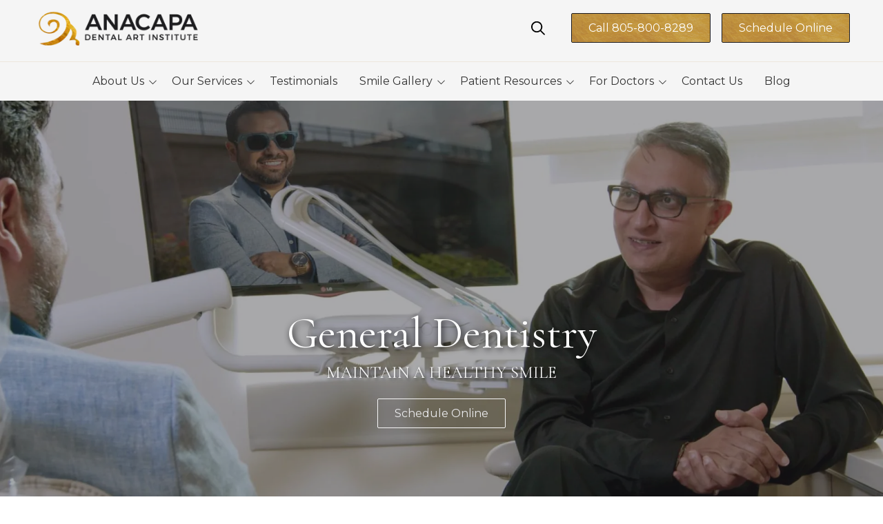

--- FILE ---
content_type: text/html; charset=UTF-8
request_url: https://anacapadental.com/general-dentistry/
body_size: 105946
content:

<!DOCTYPE html>
<html lang="en">
	<head>
		
<style id="styled-elements">
	:root {
					--primary-dark: 38, 38, 44;
			--primary-dark-hex: #26262c;
					--primary: 187, 149, 82;
			--primary-hex: #bb9552;
					--primary-light: 137, 137, 148;
			--primary-light-hex: #898994;
					--accent1: 28, 28, 33;
			--accent1-hex: #1c1c21;
					--accent2: 209, 183, 136;
			--accent2-hex: #d1b788;
					--white: 245, 245, 245;
			--white-hex: #f5f5f5;
					--black: 28, 28, 33;
			--black-hex: #1c1c21;
					--anti-flash-white: 234, 234, 236;
			--anti-flash-white-hex: #eaeaec;
					--empty-whit: 255, 255, 255;
			--empty-whit-hex: #FFFFFF;
				--heading-font: 'Cormorant', serif;		--subtitle-font: 'Cormorant', serif;		--content-font: 'Montserrat', sans-serif;	}
</style>




	<style data-styles="site-styles">
	    article,aside,body,details,figcaption,figure,footer,header,hgroup,menu,nav,section{display:block}#wrapper,img{max-width:100%}.content-container ol ol>li,.content-container ol>li,.content-container ul li,.content-container ul ol>li{-moz-column-break-inside:avoid;break-inside:avoid-column;page-break-inside:avoid}a,abbr,acronym,address,applet,article,aside,audio,b,big,blockquote,body,canvas,caption,center,cite,code,dd,del,details,dfn,div,dl,dt,em,embed,fieldset,figcaption,figure,footer,form,h1,h2,h3,h4,h5,h6,header,hgroup,html,i,iframe,img,ins,kbd,label,legend,li,mark,menu,nav,object,ol,output,p,pre,q,ruby,s,samp,section,small,span,strike,strong,sub,summary,sup,table,tbody,td,tfoot,th,thead,time,tr,tt,u,ul,var,video{vertical-align:baseline;margin:0;padding:0;border:0;font:inherit;font-size:100%}*,body{font-family:var(--content-font)}.content-container blockquote,.content-container em,.content-container q,.section-subtitle em,em{font-style:italic}.play-btn,body{font-size:16px}html{scroll-behavior:smooth}@media (prefers-reduced-motion:reduce){html{scroll-behavior:auto}}a{color:inherit}body{position:relative;min-width:320px;margin:0;padding:0;background-color:#fff;color:#333;line-height:1.5}strong{font-weight:700}blockquote,q{quotes:none}blockquote::after,blockquote::before,q::after,q::before{content:'';content:none}table{border-spacing:0;border-collapse:collapse}button{padding:0;border:0;background-color:#f1f1f1;color:#000;font-size:1em;cursor:pointer}button:focus,button:hover{background-color:#ccc}details summary{list-style-image:none}details summary::-webkit-details-marker{display:none}dialog{padding:0;border:0;background-color:transparent;color:var(--black-hex);opacity:0;transition:opacity .3s ease,display .3s allow-discrete,transform .3s ease,overlay .3s allow-discrete}dialog::backdrop{background-color:rgba(var(--black),.5);opacity:0;transition:opacity .3s ease}dialog[open],dialog[open]::backdrop{opacity:1}@starting-style{dialog::backdrop,dialog[open],dialog[open]::backdrop{opacity:0}}*{box-sizing:border-box}img{height:auto}section{padding:4em 0;scroll-margin-top:var(--header-height,0)}@media screen and (max-width:700px){section{padding:2em 0}}sup{vertical-align:super;font-size:smaller}#wrapper{width:100%}#header{position:relative;z-index:9001}.page-wrapper{position:relative;overflow-y:clip;background-color:var(--white-hex)}@media screen and (min-width:951px){.page-wrapper:has(>.header.left-aligned){display:grid;grid-template-columns:300px auto}.page-wrapper:has(>.header.left-aligned) .alert-bar,.page-wrapper:has(>.header.left-aligned) .header-logo-bar,.page-wrapper:has(>.header.left-aligned) .looping-alert-bar,.page-wrapper:has(>.header.left-aligned) .nav-overlay{grid-column:span 2}.page-wrapper:has(>.header.left-aligned) .main-content-wrapper{min-width:0}.page-wrapper:has(>.header.left-aligned) #header{position:-webkit-sticky;position:sticky;top:0;grid-row:span 3;height:100vh}.page-wrapper:has(>.header.left-aligned) :not(.oe-modal-wrapper) section{max-width:calc(100vw - 300px)}.page-wrapper:has(>.header.left-aligned) .footer .back-to-top[data-position=left]{left:calc(300px + 1.5rem)}}@media screen and (max-width:950px){body{overflow-x:hidden}.page-wrapper:has(.header [data-mobile-pos=bottom]) .footer .back-to-top{bottom:5.5rem}}.width-container{position:relative;box-sizing:border-box;max-width:1400px;margin:0 auto;padding:0 3em}@media screen and (max-width:1000px){.width-container{padding:0 1.5em}}.content-container{overflow:hidden;line-height:1.5}.content-container h1,.content-container h2,.content-container h3,.content-container h4,.content-container h5,.content-container h6{margin:0 0 1rem;font-weight:400}.content-container b,.content-container strong,.content-container thead{font-weight:700}.content-container h1{font-size:3.5em;line-height:1.125}.content-container h2{font-size:2.5em;line-height:1.25}.content-container h3{font-size:1.5em;line-height:1.25}.content-container h4{font-size:1.25em;line-height:1.25}.content-container h5,.content-container h6{font-size:1em;line-height:1.5}.content-container blockquote,.content-container q{display:block;width:auto;margin:1.5em auto 1.5em 2em;padding:1em;background-color:color-mix(in srgb,var(--black-hex) 5%,var(--white-hex));font-size:1.25em;line-height:1.25;quotes:none}.content-container p{margin:0 0 1.5em;font-size:1em}@media screen and (max-width:800px){.content-container p{font-size:1rem!important;line-height:1.5!important}}.content-container p:last-of-type{margin-bottom:0}.content-container small{font-size:.75em}.content-container a:not(.btn){border-bottom:1px solid;text-decoration:none}.content-container ol{position:relative;box-sizing:border-box;margin:1em 0;padding:0;list-style:none}.content-container ol:first-of-type{counter-reset:li}.content-container ol[start]{counter-reset:li 0}.content-container ol>li{position:relative;padding-left:1.75em;counter-increment:li}.content-container ol>li::before{position:absolute;display:block;pointer-events:none;content:counter(li) ")";top:0;left:0;width:1em;height:1em;color:currentcolor}.content-container ol ol,.content-container ol ol+li,.content-container ol ul,.content-container ol ul+li,.content-container ol>li+li{margin-top:1em}.content-container ul{position:relative;box-sizing:border-box;margin:1em 0;padding:0;list-style:none}.content-container ol ol>li+li,.content-container ol+*,.content-container ul li+li,.content-container ul ol,.content-container ul ol+li,.content-container ul ol>li+li,.content-container ul ul,.content-container ul ul+li,.content-container ul+*{margin-top:1em}.content-container ul li{position:relative;padding-left:1.25em}.content-container ul li::before{content:'';position:absolute;display:block;pointer-events:none;-webkit-mask-position:center;mask-position:center;-webkit-mask-size:contain;mask-size:contain;-webkit-mask-repeat:no-repeat;mask-repeat:no-repeat;-webkit-mask-image:url(https://octanecdn.com/octaneengine/images/svg/icon-chevron.svg);mask-image:url(https://octanecdn.com/octaneengine/images/svg/icon-chevron.svg);top:.45em;left:0;width:1em;height:1em;background-color:currentcolor;font-size:.75em;transform:translate(0,0) rotate(-90deg)}.play-btn::before,.social-link::before{-webkit-mask-position:center;-webkit-mask-repeat:no-repeat}.content-container ol ol,.content-container ul ol{position:relative;box-sizing:border-box;padding:0 0 0 1.5em;list-style:none;counter-reset:li2}.content-container ol ol:first-of-type,.content-container ul ol:first-of-type{counter-reset:li2}.content-container ol ol>li,.content-container ul ol>li{position:relative;padding-left:1.75em;counter-increment:li2}.content-container ol ol>li::before,.content-container ul ol>li::before{position:absolute;display:block;pointer-events:none;content:counter(li2) ")";top:0;left:0;width:1em;height:1em;color:currentcolor}.app-link::before,.play-btn::before,.social-link::before{content:''}.content-container ol ul,.content-container ul ul{padding-left:1.5em}.content-container table{width:100%;margin:1.5em 0;border-spacing:2px;border-collapse:separate}.content-container td,.content-container th,.content-container tr{padding:.5em;border:none;background-color:color-mix(in srgb,var(--black-hex) 2.5%,var(--white-hex));text-align:left}.content-container th{background-color:color-mix(in srgb,var(--black-hex) 10%,var(--white-hex))}.content-container iframe{max-width:100%}.content-container figure img{display:block}.content-container figcaption{background-color:color-mix(in srgb,var(--black-hex) 5%,var(--white-hex));font-size:.875em}.section-title{font-weight:400;font-size:2em;font-family:var(--heading-font);line-height:1.125}@media screen and (max-width:800px){.section-title{font-size:1.75em!important}}@media screen and (max-width:450px){.section-title{font-size:2em!important}}.section-title b,.section-title strong{font-weight:700}.section-title.large{font-size:3em}@media screen and (max-width:1000px){.section-title.large{font-size:2.75em}}@media screen and (max-width:800px){.section-title.large{font-size:2.5em!important}}@media screen and (max-width:600px){.section-title.large{font-size:2.25em!important}}@media screen and (max-width:450px){.section-title.large{font-size:2em!important}}.section-title.x-large{font-size:4em}@media screen and (max-width:1100px){.section-title.x-large{font-size:3.5em}}@media screen and (max-width:1000px){.section-title.x-large{font-size:3em}}@media screen and (max-width:800px){.section-title.x-large{font-size:2.75em!important}}@media screen and (max-width:600px){.section-title.x-large{font-size:2.5em!important}}@media screen and (max-width:450px){.section-title.x-large{font-size:2em!important}}.section-title.small{font-size:1.5em}@media screen and (max-width:800px){.section-title.small{font-size:1.25em!important}}@media screen and (max-width:450px){.section-title.small{font-size:2em!important}.mobile-navigation .show-location-selector,.nested-navigation .show-location-selector{align-self:center}}.section-subtitle{margin-top:.5rem;margin-bottom:0;font-size:1.5em;font-family:var(--subtitle-font);line-height:1.125}@media screen and (max-width:800px){.section-subtitle{font-size:1.25em!important}}@media screen and (max-width:550px){.section-subtitle{font-size:1.125em!important}}.section-subtitle.x-large{font-size:2.5em}@media screen and (max-width:800px){.section-subtitle.x-large{font-size:2.25em!important}}@media screen and (max-width:550px){.section-subtitle.x-large{font-size:1.5em!important}}.section-subtitle.large{font-size:2em}@media screen and (max-width:800px){.section-subtitle.large{font-size:1.75em!important}}@media screen and (max-width:550px){.section-subtitle.large{font-size:1.5em!important}}.section-subtitle.small{font-size:1.25em}@media screen and (max-width:800px){.section-subtitle.small{font-size:1.125em!important}}.section-subtitle strong{font-weight:700}.section-subtitle+.content-container,.section-title+.content-container{margin-top:1.25rem}.btn-wrapper,.button-container{margin-top:1rem}.js-lazy-load,[data-lazy-load=true]{opacity:0;transition:opacity .3s ease;transition-delay:.3s}.js-lazy-load[data-loaded=true],[data-lazy-load=true][data-loaded=true]{opacity:1}.btn{display:inline-block;padding:.65rem 1.5rem;border:none;border-radius:2px;background-color:var(--accent2-hex);color:var(--white-hex);font-size:1em;line-height:1.25;text-align:center;text-decoration:none;transition:background-color 325ms ease,color 325ms ease}.master-btn-rounded .btn{border-radius:6px}.master-btn-square .btn{border-radius:2px}.master-btn-pill .btn{border-radius:100px}.btn b,.btn strong{font-weight:700}.master-btn-outlined .btn{border:3px solid var(--accent2-hex);background-color:transparent;color:var(--accent2-hex);font-weight:700}.master-btn-outlined .btn:focus,.master-btn-outlined .btn:hover{background-color:var(--accent2-hex);color:var(--white-hex)}.master-btn-outlined .btn[data-style-background-color=accent1]{border:3px solid var(--accent1-hex);background-color:transparent;color:var(--accent1-hex);font-weight:700}.master-btn-outlined .btn[data-style-background-color=accent1]:focus,.master-btn-outlined .btn[data-style-background-color=accent1]:hover{background-color:var(--accent1-hex);color:var(--white-hex)}.play-btn{position:relative;display:block;overflow:hidden;width:4em;height:4em;margin:0 auto 2rem;border:none;border-radius:50%;background-color:var(--primary-dark-hex);color:var(--white-hex);font-family:var(--content-font);text-indent:5em;white-space:nowrap;cursor:pointer;transition:background-color .3s ease,color .3s ease}.play-btn::before{position:absolute;display:block;pointer-events:none;width:1em;height:1em;mask-repeat:no-repeat;mask-position:center;-webkit-mask-image:url(https://octanecdn.com/octaneengine/images/svg/icon-play.svg);mask-image:url(https://octanecdn.com/octaneengine/images/svg/icon-play.svg);-webkit-mask-size:contain;mask-size:contain;background-color:currentcolor;top:50%;left:50%;font-size:1.5em;transform:translate(-40%,-50%)}.play-btn:focus,.play-btn:hover{background-color:var(--accent2-hex)}.app-links-wrapper{display:flex;flex-wrap:wrap;gap:1em}.app-link{position:relative;display:inline-block;padding:.75em 2em .75em 5em;border:2px solid #f1f1f1;border-radius:4em;background-color:var(--white-hex);font-size:.8em;line-height:1.25;text-align:left;text-decoration:none;text-transform:uppercase;transition:box-shadow .3s ease}.app-link .store{font-weight:700;font-size:1.25em;text-transform:initial}.app-link::before{position:absolute;display:block;pointer-events:none;top:50%;left:1em;width:3em;height:3em;transform:translate(0,-50%)}.app-link.android::before{background-image:url(https://octanecdn.com/octaneengine/images/svg/google-play-logo.svg);background-position:center;background-size:contain;background-repeat:no-repeat}.app-link.apple::before{background-image:url(https://octanecdn.com/octaneengine/images/svg/apple-logo.svg);background-position:center;background-size:contain;background-repeat:no-repeat}.hidden{display:none}.text-center{text-align:center}.sr-only{position:absolute;overflow:hidden;width:1px;height:1px;margin:-1px;padding:0;-webkit-clip-path:rect(0,1px,1px,0);clip-path:rect(0,1px,1px,0);border:0}.social-networks{list-style:none}.social-networks li{display:inline-block}.social-link{position:relative;display:inline-block;width:2.5em;height:2.5em;text-decoration:none;text-indent:-9999px}.social-link::before{position:absolute;display:block;pointer-events:none;mask-position:center;-webkit-mask-size:contain;mask-size:contain;mask-repeat:no-repeat;top:50%;left:50%;width:1.125em;height:1.125em;text-indent:0;transform:translate(-50%,-50%);transition:background-color .3s ease}.facebook::before,.twitter::before,.x-social::before{width:1em;height:1em;-webkit-mask-repeat:no-repeat;-webkit-mask-position:center}.facebook::before{mask-repeat:no-repeat;mask-position:center;-webkit-mask-image:url(https://octanecdn.com/octaneengine/images/svg/logo-facebook.svg);mask-image:url(https://octanecdn.com/octaneengine/images/svg/logo-facebook.svg);-webkit-mask-size:contain;mask-size:contain;background-color:currentcolor}.google-plus::before,.twitter::before,.x-social::before{-webkit-mask-size:contain;background-color:currentcolor}.twitter::before,.x-social::before{mask-repeat:no-repeat;mask-position:center;-webkit-mask-image:url(https://octanecdn.com/octaneengine/images/svg/logo-x.svg);mask-image:url(https://octanecdn.com/octaneengine/images/svg/logo-x.svg);mask-size:contain}.google-plus::before,.youtube::before{width:1em;height:1em;-webkit-mask-repeat:no-repeat;-webkit-mask-position:center}.google-plus::before{mask-repeat:no-repeat;mask-position:center;-webkit-mask-image:url(https://octanecdn.com/octaneengine/images/svg/google.svg);mask-image:url(https://octanecdn.com/octaneengine/images/svg/google.svg);mask-size:contain}.youtube::before{mask-repeat:no-repeat;mask-position:center;-webkit-mask-image:url(https://octanecdn.com/octaneengine/images/svg/logo-youtube.svg);mask-image:url(https://octanecdn.com/octaneengine/images/svg/logo-youtube.svg);-webkit-mask-size:contain;mask-size:contain;background-color:currentcolor}.linkedin::before,.pinterest::before{-webkit-mask-repeat:no-repeat;-webkit-mask-size:contain;background-color:currentcolor;width:1em;-webkit-mask-position:center;height:1em}.linkedin::before{mask-repeat:no-repeat;mask-position:center;-webkit-mask-image:url(https://octanecdn.com/octaneengine/images/svg/logo-linkedin.svg);mask-image:url(https://octanecdn.com/octaneengine/images/svg/logo-linkedin.svg);mask-size:contain}.pinterest::before{mask-repeat:no-repeat;mask-position:center;-webkit-mask-image:url(https://octanecdn.com/octaneengine/images/svg/logo-pinterest.svg);mask-image:url(https://octanecdn.com/octaneengine/images/svg/logo-pinterest.svg);mask-size:contain}.instagram::before{width:1em;height:1em;-webkit-mask-repeat:no-repeat;mask-repeat:no-repeat;-webkit-mask-position:center;mask-position:center;-webkit-mask-image:url(https://octanecdn.com/octaneengine/images/svg/logo-instagram.svg);mask-image:url(https://octanecdn.com/octaneengine/images/svg/logo-instagram.svg);-webkit-mask-size:contain;mask-size:contain;background-color:currentcolor}.houzz::before,.yelp::before{width:1em;-webkit-mask-size:contain;background-color:currentcolor;-webkit-mask-position:center}.houzz::before{height:1em;-webkit-mask-repeat:no-repeat;mask-repeat:no-repeat;mask-position:center;-webkit-mask-image:url(https://octanecdn.com/octaneengine/images/svg/logo-houzz.svg);mask-image:url(https://octanecdn.com/octaneengine/images/svg/logo-houzz.svg);mask-size:contain}.yelp::before{height:1em;-webkit-mask-repeat:no-repeat;mask-repeat:no-repeat;mask-position:center;-webkit-mask-image:url(https://octanecdn.com/octaneengine/images/svg/logo-yelp.svg);mask-image:url(https://octanecdn.com/octaneengine/images/svg/logo-yelp.svg);mask-size:contain}.angieslist::before,.homeadvisor::before{width:1em;-webkit-mask-size:contain;height:1em}.angieslist::before{-webkit-mask-repeat:no-repeat;mask-repeat:no-repeat;-webkit-mask-position:center;mask-position:center;-webkit-mask-image:url(https://octanecdn.com/octaneengine/images/svg/logo-angi.svg);mask-image:url(https://octanecdn.com/octaneengine/images/svg/logo-angi.svg);mask-size:contain;background-color:currentcolor}.homeadvisor::before{-webkit-mask-repeat:no-repeat;mask-repeat:no-repeat;-webkit-mask-position:center;mask-position:center;-webkit-mask-image:url(https://octanecdn.com/octaneengine/images/svg/logo-home-advisor.svg);mask-image:url(https://octanecdn.com/octaneengine/images/svg/logo-home-advisor.svg);mask-size:contain;background-color:currentcolor}.nextdoor::before,.snapchat::before{-webkit-mask-size:contain;-webkit-mask-position:center;background-color:currentcolor;width:1em}.nextdoor::before{height:1em;-webkit-mask-repeat:no-repeat;mask-repeat:no-repeat;mask-position:center;-webkit-mask-image:url(https://octanecdn.com/octaneengine/images/svg/logo-nextdoor.svg);mask-image:url(https://octanecdn.com/octaneengine/images/svg/logo-nextdoor.svg);mask-size:contain}.snapchat::before{height:1em;-webkit-mask-repeat:no-repeat;mask-repeat:no-repeat;mask-position:center;-webkit-mask-image:url(https://octanecdn.com/octaneengine/images/svg/logo-snapchat.svg);mask-image:url(https://octanecdn.com/octaneengine/images/svg/logo-snapchat.svg);mask-size:contain}.email::before,.tiktok::before{height:1em;-webkit-mask-size:contain}.email::before{width:1em;-webkit-mask-repeat:no-repeat;mask-repeat:no-repeat;-webkit-mask-position:center;mask-position:center;-webkit-mask-image:url(https://octanecdn.com/octaneengine/images/svg/icon-envelope.svg);mask-image:url(https://octanecdn.com/octaneengine/images/svg/icon-envelope.svg);mask-size:contain;background-color:currentcolor}.tiktok::before{width:1em;-webkit-mask-repeat:no-repeat;mask-repeat:no-repeat;-webkit-mask-position:center;mask-position:center;-webkit-mask-image:url(https://octanecdn.com/octaneengine/images/svg/logo-tiktok.svg);mask-image:url(https://octanecdn.com/octaneengine/images/svg/logo-tiktok.svg);mask-size:contain;background-color:currentcolor}.chainlink::before,.threads::before{width:1em;height:1em;-webkit-mask-size:contain;background-color:currentcolor}.threads::before{-webkit-mask-repeat:no-repeat;mask-repeat:no-repeat;-webkit-mask-position:center;mask-position:center;-webkit-mask-image:url(https://octanecdn.com/octaneengine/images/svg/logo-threads.svg);mask-image:url(https://octanecdn.com/octaneengine/images/svg/logo-threads.svg);mask-size:contain}.chainlink::before{-webkit-mask-repeat:no-repeat;mask-repeat:no-repeat;-webkit-mask-position:center;mask-position:center;-webkit-mask-image:url(https://octanecdn.com/octaneengine/images/svg/icon-link.svg);mask-image:url(https://octanecdn.com/octaneengine/images/svg/icon-link.svg);mask-size:contain}.overlay{position:absolute;top:-.1%;left:0;z-index:1;width:100%;height:100.2%}.slide-navigation{position:relative;display:grid;grid-template-columns:1fr 1fr;width:6em;text-align:center;pointer-events:none}.slide-navigation .next,.slide-navigation .prev{position:relative;overflow:hidden;width:3em;height:3em;border:none;background-color:transparent;color:var(--white-hex);font-size:1rem;text-indent:-999px;cursor:pointer;pointer-events:all}.abstract-dark::before,.abstract-gray::before,.abstract-primary::before,.slide-navigation .next::before,.slide-navigation .prev::before{content:'';pointer-events:none;display:block}.slide-navigation .next::before,.slide-navigation .prev::before{position:absolute;-webkit-mask-repeat:no-repeat;mask-repeat:no-repeat;-webkit-mask-position:center;mask-position:center;-webkit-mask-image:url(https://octanecdn.com/octaneengine/images/svg/icon-chevron.svg);mask-image:url(https://octanecdn.com/octaneengine/images/svg/icon-chevron.svg);-webkit-mask-size:contain;mask-size:contain;background-color:currentcolor;top:50%;left:50%;width:2em;height:2em;margin-top:-1em;margin-left:-1em;font-size:.75em;line-height:1}.mobile-nav-link,.octane-form .select-label::before{-webkit-mask-position:center;-webkit-mask-repeat:no-repeat}.slide-navigation .prev::before{transform:rotate(90deg)}.slide-navigation .next::before{transform:rotate(-90deg)}.slide-navigation.large{width:10em}.slide-navigation.large .next,.slide-navigation.large .prev{width:5em;height:5em}.slide-navigation.large .next::before,.slide-navigation.large .prev::before{font-size:1.5em}.scrollbar::-webkit-scrollbar,[data-scrollbar]::-webkit-scrollbar{width:5px;height:5px}.scrollbar::-webkit-scrollbar-track,[data-scrollbar]::-webkit-scrollbar-track{background-color:rgba(51,51,51,.15);box-shadow:none}.scrollbar::-webkit-scrollbar-thumb,[data-scrollbar]::-webkit-scrollbar-thumb{background-color:rgba(51,51,51,.25);outline:0}.abstract{background-size:200px 200px;background-repeat:repeat}.abstract-dark{position:relative;background-size:200px 200px;background-repeat:repeat}.abstract-dark::before{position:absolute;top:0;left:0;width:100%;height:100%;background-color:var(--primary-dark-hex);opacity:.75;mix-blend-mode:multiply}.abstract-dark>*{position:relative;z-index:2}.abstract-gray{position:relative;background-size:200px 200px;background-repeat:repeat}.abstract-gray::before{position:absolute;top:0;left:0;width:100%;height:100%;background-color:#333;opacity:.75;mix-blend-mode:multiply}.abstract-gray>*{position:relative;z-index:2}.abstract-primary{position:relative;background-size:200px 200px;background-repeat:repeat}.abstract-primary::before{position:absolute;top:0;left:0;width:100%;height:100%;background-color:var(--primary-hex);opacity:.5;mix-blend-mode:multiply}.abstract-primary>*{position:relative;z-index:2}.form-btn-right button{display:block;margin:0 0 0 auto}.textarea-rel textarea{position:relative;left:0;width:100%}.octane-form{margin-bottom:-1.5em}.octane-form .form-block{display:flex;flex-wrap:wrap;width:calc(100% + (1.5em * 2));height:100%;margin-left:-1.5em}.octane-form [class*=form-line-]{position:relative;flex:1 0 100%;box-sizing:border-box;max-width:100%;margin-bottom:1.5em;padding:0 1.5em}.octane-form .embellished-input::before,.octane-form .select-label::after,.octane-form .select-label::before{position:absolute;pointer-events:none;content:''}.octane-form [class*=form-line-] [class*=form-line-]:last-of-type{margin-bottom:0}.octane-form [class*=form-line-][class*='-half']{flex:1 0 50%;max-width:50%}@media screen and (max-width:860px){.octane-form [class*=form-line-][class*='-half']{flex:1 0 100%;max-width:100%}}.octane-form [class*=form-line-][class*='-third']{flex:1 0 33.333%;max-width:33.333%}@media screen and (max-width:860px){.octane-form [class*=form-line-][class*='-third']{flex:1 0 100%;max-width:100%}}.octane-form [class*=form-line-][class*='-two-thirds']{flex:1 0 66.666%;max-width:66.666%}.octane-form [class*=form-line-][class*=none]{display:none;margin:0}.octane-form .embellished-input::before{display:block;background-position:center;background-size:contain;background-repeat:no-repeat;top:50%;right:2.25em;z-index:10;width:1em;height:1em;margin-top:-.5em}.octane-form.compact-form{margin-bottom:-.75em}.octane-form.compact-form .form-block{width:calc(100% + (1.5em / 2));margin-left:-.375em}.octane-form.compact-form [class*=form-line-]{margin-bottom:.75em;padding:0 .375em}@media screen and (max-width:860px){.octane-form [class*=form-line-][class*='-two-thirds']{flex:1 0 100%;max-width:100%}.octane-form.compact-form [class*=form-line-]{margin-bottom:.375em}}.octane-form.compact-form [class*=form-line-] [class*=form-line-]{margin-bottom:0}.octane-form.compact-form .embellished-input::before{right:1.5em}.octane-form input[type=text],.octane-form input[type=tel],.octane-form input[type=tel]:invalid,.octane-form input[type=email],.octane-form input[type=email]:invalid{display:block;box-sizing:border-box;width:100%;padding:1em;border:1px solid;border-color:rgba(51,51,51,.4);border-radius:3px;background-color:rgba(51,51,51,0);box-shadow:none;outline:0;font-size:1em}.octane-form input[type=text]:focus,.octane-form input[type=tel]:focus,.octane-form input[type=tel]:invalid:focus,.octane-form input[type=email]:focus,.octane-form input[type=email]:invalid:focus{outline:0}.octane-form input[type=text]::-ms-clear,.octane-form input[type=tel]::-ms-clear,.octane-form input[type=tel]:invalid::-ms-clear,.octane-form input[type=email]::-ms-clear,.octane-form input[type=email]:invalid::-ms-clear{width:0;height:0}.octane-form input[type=text]::-webkit-contacts-auto-fill-button,.octane-form input[type=tel]::-webkit-contacts-auto-fill-button,.octane-form input[type=tel]:invalid::-webkit-contacts-auto-fill-button,.octane-form input[type=email]::-webkit-contacts-auto-fill-button,.octane-form input[type=email]:invalid::-webkit-contacts-auto-fill-button{position:absolute;right:0;display:none!important;visibility:hidden;pointer-events:none}.octane-form .form-title{display:none}.octane-form select{display:block;width:100%;padding:1em;border:1px solid;border-color:rgba(51,51,51,.4);border-radius:3px;outline:0;font-size:1em;-webkit-appearance:none;-moz-appearance:none;appearance:none;cursor:pointer}.octane-form select::-ms-expand{display:none}.octane-form select:focus{outline:0}.octane-form textarea{overflow:auto;min-height:6em;border:none;border-radius:3px;outline:0;font-family:var(--content-font);resize:none}@media screen and (max-width:860px){.octane-form textarea{position:static;width:100%}}.octane-form textarea:focus{outline:0}.octane-form button,.octane-form input[type=submit]{margin:0;border:none;background-color:transparent;background-image:none;outline:0;cursor:pointer}.octane-form button:focus,.octane-form input[type=submit]:focus{outline:0}.octane-form .select-label{position:relative;display:block}.octane-form .select-label::before{display:block;mask-repeat:no-repeat;mask-position:center;-webkit-mask-image:url(https://octanecdn.com/octaneengine/images/svg/icon-chevron.svg);mask-image:url(https://octanecdn.com/octaneengine/images/svg/icon-chevron.svg);-webkit-mask-size:contain;mask-size:contain;background-color:currentcolor;top:50%;right:0;width:3rem;height:3rem;font-size:1.5em;line-height:3rem;text-align:center;transform:translate(0,-50%)}.octane-form .select-label::after{display:block;top:20%;right:3em;width:1px;height:60%;background-color:var(--accent1)}.octane-form input[type=radio]~label,.octane-form input[type=checkbox]~label{position:relative;padding-left:1.25em;cursor:pointer}.octane-form input[type=radio]~label::before,.octane-form input[type=checkbox]~label::before{content:'';position:absolute;display:block;pointer-events:none;top:50%;left:0;box-sizing:border-box;width:.75em;height:.75em;margin-top:-.375em;border:1px solid var(--accent1);box-shadow:inset 0 0 0 .15em rgba(51,51,51,0),inset 0 0 0 .375em rgba(51,51,51,0);transition:box-shadow 325ms ease}.octane-form input[type=radio]~label::before{border-radius:50%}.octane-form input[type=radio]:checked~label::before,.octane-form input[type=checkbox]:checked~label::before{background-color:var(--accent1);box-shadow:inset 0 0 0 .15em rgba(51,51,51,0),inset 0 0 0 .375em var(--accent1)}.octane-form ::-moz-placeholder{color:#333}.octane-form ::placeholder{color:#333}section:not([data-hide-inview=true]) .inview-fade,section:not([data-hide-inview=true]) [data-animation=inview-fade]{opacity:0;transition:opacity .8s}section:not([data-hide-inview=true]) .inview-fade.inview,section:not([data-hide-inview=true]) .inview-fade[data-inview=true],section:not([data-hide-inview=true]) [data-animation=inview-fade].inview,section:not([data-hide-inview=true]) [data-animation=inview-fade][data-inview=true]{opacity:1!important}section:not([data-hide-inview=true]) .inview-fade-up,section:not([data-hide-inview=true]) [data-animation=inview-fade-up]{opacity:0;transform:translate3d(0,40px,0);transition:opacity .6s .3s,transform 1.2s .3s cubic-bezier(.19,1,.22,1)}section:not([data-hide-inview=true]) .inview-fade-up.inview,section:not([data-hide-inview=true]) .inview-fade-up[data-inview=true],section:not([data-hide-inview=true]) [data-animation=inview-fade-up].inview,section:not([data-hide-inview=true]) [data-animation=inview-fade-up][data-inview=true]{opacity:1!important;transform:translate3d(0,0,0)!important}section:not([data-hide-inview=true]) .inview-fade-scale-in,section:not([data-hide-inview=true]) [data-animation=inview-fade-scale-in]{opacity:0;transform:scale(.5);transition:opacity .6s .3s,transform 1.2s .3s cubic-bezier(.19,1,.22,1)}section:not([data-hide-inview=true]) .inview-fade-scale-in.inview,section:not([data-hide-inview=true]) .inview-fade-scale-in[data-inview=true],section:not([data-hide-inview=true]) [data-animation=inview-fade-scale-in].inview,section:not([data-hide-inview=true]) [data-animation=inview-fade-scale-in][data-inview=true]{opacity:1!important;transform:scale(1)!important}section:not([data-hide-inview=true]) .inview-cascade-fade>*,section:not([data-hide-inview=true]) [data-animation=inview-cascade-fade]>*{opacity:0;transition:opacity .8s}section:not([data-hide-inview=true]) .inview-cascade-fade.inview>*,section:not([data-hide-inview=true]) .inview-cascade-fade[data-inview=true]>*,section:not([data-hide-inview=true]) [data-animation=inview-cascade-fade].inview>*,section:not([data-hide-inview=true]) [data-animation=inview-cascade-fade][data-inview=true]>*{opacity:1!important}section:not([data-hide-inview=true]) .inview-cascade-fade-up>*,section:not([data-hide-inview=true]) [data-animation=inview-cascade-fade-up]>*{opacity:0;transform:translate3d(0,40px,0);transition:opacity .6s .3s,transform 1.2s .3s cubic-bezier(.19,1,.22,1)}section:not([data-hide-inview=true]) .inview-cascade-fade-up.inview>*,section:not([data-hide-inview=true]) .inview-cascade-fade-up[data-inview=true]>*,section:not([data-hide-inview=true]) [data-animation=inview-cascade-fade-up].inview>*,section:not([data-hide-inview=true]) [data-animation=inview-cascade-fade-up][data-inview=true]>*{opacity:1!important;transform:translate3d(0,0,0)!important}@keyframes static-hero-slider{0%,100%{transform:translate(0,0)}50%{transform:translate(-10%,0)}}@keyframes expand{0%{height:50px}100%{height:16px}}@keyframes mobile-circle{0%{opacity:0;transform:translate3d(200%,-50%,0)}25%{opacity:1;transform:translate3d(0,-50%,0)}100%,50%{opacity:0;transform:translate3d(-200%,-50%,0)}}@keyframes mobile-circle-arrow{0%{transform:translate3d(0,-50%,0) rotate(45deg)}100%,50%{transform:translate3d(-100%,-50%,0) rotate(45deg)}}@keyframes scrolling-hero-slider{0%{transform:translate(0,0)}100%{transform:translate(-15%,0)}}@keyframes progress-bar{0%{width:0}100%{width:100%}}@keyframes logo-scroller{0%{transform:translate3d(0,0,0)}100%{transform:translate3d(-2000px,0,0)}}@keyframes grid-scroller{0%{transform:translate3d(0,0,0)}100%{transform:translate3d(-100%,0,0)}}@keyframes grid-scroller-vert{0%{transform:translate3d(0,0,0)}100%{transform:translate3d(0,-100%,0)}}@keyframes logo-scroller-alt{0%{transform:translate3d(0,0,0)}100%{transform:translate3d(-100%,0,0)}}@keyframes logo-scroller-vert{0%{transform:translate3d(0,0,0)}100%{transform:translate3d(0,-100%,0)}}@keyframes blinking-cursor{0%{opacity:1}100%{opacity:0}}@keyframes pointpulse{0%{opacity:1;transform:scale(.5)}100%{opacity:0;transform:scale(1)}}@keyframes modal-video{from{opacity:0}to{opacity:1}}@keyframes modal-video-inner{from{transform:translate(0,100px)}to{transform:translate(0,0)}}@keyframes hero-testimonials-fade-in{0%{opacity:0;transform:translate(0,5em)}100%{opacity:1;transform:translate(0,0)}}@keyframes fade-in{from{opacity:0}to{opacity:1}}@keyframes fade-out{from{opacity:1}to{opacity:0}}@keyframes backdrop-fade-in{from{opacity:0}to{opacity:.5}}@keyframes backdrop-fade-out{from{opacity:.5}to{opacity:0}}@keyframes scale-up{0%{transform:scale3d(.3,.3,1)}25%{transform:scale3d(.2,.2,1)}60%{transform:scale3d(1.02,1.02,1)}80%{transform:scale3d(.99,.99,1)}100%{transform:scale3d(1,1,1)}}@keyframes scale-down{0%{transform:scale3d(1,1,1)}20%{transform:scale3d(1.03,1.03,1)}100%{transform:scale3d(.5,.5,1)}}@keyframes spin{0%{transform:translate(-50%,-50%) rotate(0)}100%{transform:translate(-50%,-50%) rotate(360deg)}}@keyframes spin-alt{0%{transform:translate(0,-50%) rotate(0)}100%{transform:translate(0,-50%) rotate(360deg)}}@keyframes scrolling-text{0%{transform:translate3d(0,0,0)}100%{transform:translate3d(-50%,0,0)}}.primary-dark,[data-style-color=primary-dark]{color:var(--primary-dark-hex)}.primary,[data-style-color=primary]{color:var(--primary-hex)}.primary-light,[data-style-color=primary-light]{color:var(--primary-light-hex)}.accent1,[data-style-color=accent1]{color:var(--accent1-hex)}.accent2,[data-style-color=accent2]{color:var(--accent2-hex)}.white,[data-style-color=white]{color:var(--white-hex)}.dark,[data-style-color=dark]{color:#333}.primary-dark-background,[data-style-background-color=primary-dark]{background-color:var(--primary-dark-hex)}.primary-dark-background.btn:hover,[data-style-background-color=primary-dark].btn:hover{background-color:rgba(var(--primary-dark),.75)}.primary-dark-background[data-style-background-opacity='0.125'],[data-style-background-color=primary-dark][data-style-background-opacity='0.125']{background-color:rgba(var(--primary-dark),.125)}.primary-dark-background[data-style-background-opacity='0.25'],[data-style-background-color=primary-dark][data-style-background-opacity='0.25']{background-color:rgba(var(--primary-dark),.25)}.primary-dark-background[data-style-background-opacity='0.375'],[data-style-background-color=primary-dark][data-style-background-opacity='0.375']{background-color:rgba(var(--primary-dark),.375)}.primary-dark-background[data-style-background-opacity='0.5'],[data-style-background-color=primary-dark][data-style-background-opacity='0.5']{background-color:rgba(var(--primary-dark),.5)}.primary-dark-background[data-style-background-opacity='0.675'],[data-style-background-color=primary-dark][data-style-background-opacity='0.675']{background-color:rgba(var(--primary-dark),.675)}.primary-dark-background[data-style-background-opacity='0.75'],[data-style-background-color=primary-dark][data-style-background-opacity='0.75']{background-color:rgba(var(--primary-dark),.75)}.primary-dark-background[data-style-background-opacity='0.875'],[data-style-background-color=primary-dark][data-style-background-opacity='0.875']{background-color:rgba(var(--primary-dark),.875)}.primary-dark-background[data-style-background-opacity='1'],[data-style-background-color=primary-dark][data-style-background-opacity='1']{background-color:rgba(var(--primary-dark),1)}.primary-background,[data-style-background-color=primary]{background-color:var(--primary-hex)}.primary-background.btn:hover,[data-style-background-color=primary].btn:hover{background-color:rgba(var(--primary),.75)}.primary-background[data-style-background-opacity='0.125'],[data-style-background-color=primary][data-style-background-opacity='0.125']{background-color:rgba(var(--primary),.125)}.primary-background[data-style-background-opacity='0.25'],[data-style-background-color=primary][data-style-background-opacity='0.25']{background-color:rgba(var(--primary),.25)}.primary-background[data-style-background-opacity='0.375'],[data-style-background-color=primary][data-style-background-opacity='0.375']{background-color:rgba(var(--primary),.375)}.primary-background[data-style-background-opacity='0.5'],[data-style-background-color=primary][data-style-background-opacity='0.5']{background-color:rgba(var(--primary),.5)}.primary-background[data-style-background-opacity='0.675'],[data-style-background-color=primary][data-style-background-opacity='0.675']{background-color:rgba(var(--primary),.675)}.primary-background[data-style-background-opacity='0.75'],[data-style-background-color=primary][data-style-background-opacity='0.75']{background-color:rgba(var(--primary),.75)}.primary-background[data-style-background-opacity='0.875'],[data-style-background-color=primary][data-style-background-opacity='0.875']{background-color:rgba(var(--primary),.875)}.primary-background[data-style-background-opacity='1'],[data-style-background-color=primary][data-style-background-opacity='1']{background-color:rgba(var(--primary),1)}.primary-light-background,[data-style-background-color=primary-light]{background-color:var(--primary-light-hex)}.primary-light-background.btn:hover,[data-style-background-color=primary-light].btn:hover{background-color:rgba(var(--primary-light),.75)}.primary-light-background[data-style-background-opacity='0.125'],[data-style-background-color=primary-light][data-style-background-opacity='0.125']{background-color:rgba(var(--primary-light),.125)}.primary-light-background[data-style-background-opacity='0.25'],[data-style-background-color=primary-light][data-style-background-opacity='0.25']{background-color:rgba(var(--primary-light),.25)}.primary-light-background[data-style-background-opacity='0.375'],[data-style-background-color=primary-light][data-style-background-opacity='0.375']{background-color:rgba(var(--primary-light),.375)}.primary-light-background[data-style-background-opacity='0.5'],[data-style-background-color=primary-light][data-style-background-opacity='0.5']{background-color:rgba(var(--primary-light),.5)}.primary-light-background[data-style-background-opacity='0.675'],[data-style-background-color=primary-light][data-style-background-opacity='0.675']{background-color:rgba(var(--primary-light),.675)}.primary-light-background[data-style-background-opacity='0.75'],[data-style-background-color=primary-light][data-style-background-opacity='0.75']{background-color:rgba(var(--primary-light),.75)}.primary-light-background[data-style-background-opacity='0.875'],[data-style-background-color=primary-light][data-style-background-opacity='0.875']{background-color:rgba(var(--primary-light),.875)}.primary-light-background[data-style-background-opacity='1'],[data-style-background-color=primary-light][data-style-background-opacity='1']{background-color:rgba(var(--primary-light),1)}.accent1-background,[data-style-background-color=accent1]{background-color:var(--accent1-hex)}.accent1-background.btn:hover,[data-style-background-color=accent1].btn:hover{background-color:rgba(var(--accent1),.75)}.accent1-background[data-style-background-opacity='0.125'],[data-style-background-color=accent1][data-style-background-opacity='0.125']{background-color:rgba(var(--accent1),.125)}.accent1-background[data-style-background-opacity='0.25'],[data-style-background-color=accent1][data-style-background-opacity='0.25']{background-color:rgba(var(--accent1),.25)}.accent1-background[data-style-background-opacity='0.375'],[data-style-background-color=accent1][data-style-background-opacity='0.375']{background-color:rgba(var(--accent1),.375)}.accent1-background[data-style-background-opacity='0.5'],[data-style-background-color=accent1][data-style-background-opacity='0.5']{background-color:rgba(var(--accent1),.5)}.accent1-background[data-style-background-opacity='0.675'],[data-style-background-color=accent1][data-style-background-opacity='0.675']{background-color:rgba(var(--accent1),.675)}.accent1-background[data-style-background-opacity='0.75'],[data-style-background-color=accent1][data-style-background-opacity='0.75']{background-color:rgba(var(--accent1),.75)}.accent1-background[data-style-background-opacity='0.875'],[data-style-background-color=accent1][data-style-background-opacity='0.875']{background-color:rgba(var(--accent1),.875)}.accent1-background[data-style-background-opacity='1'],[data-style-background-color=accent1][data-style-background-opacity='1']{background-color:rgba(var(--accent1),1)}.accent2-background,[data-style-background-color=accent2]{background-color:var(--accent2-hex)}.accent2-background.btn:hover,[data-style-background-color=accent2].btn:hover{background-color:rgba(var(--accent2),.75)}.accent2-background[data-style-background-opacity='0.125'],[data-style-background-color=accent2][data-style-background-opacity='0.125']{background-color:rgba(var(--accent2),.125)}.accent2-background[data-style-background-opacity='0.25'],[data-style-background-color=accent2][data-style-background-opacity='0.25']{background-color:rgba(var(--accent2),.25)}.accent2-background[data-style-background-opacity='0.375'],[data-style-background-color=accent2][data-style-background-opacity='0.375']{background-color:rgba(var(--accent2),.375)}.accent2-background[data-style-background-opacity='0.5'],[data-style-background-color=accent2][data-style-background-opacity='0.5']{background-color:rgba(var(--accent2),.5)}.accent2-background[data-style-background-opacity='0.675'],[data-style-background-color=accent2][data-style-background-opacity='0.675']{background-color:rgba(var(--accent2),.675)}.accent2-background[data-style-background-opacity='0.75'],[data-style-background-color=accent2][data-style-background-opacity='0.75']{background-color:rgba(var(--accent2),.75)}.accent2-background[data-style-background-opacity='0.875'],[data-style-background-color=accent2][data-style-background-opacity='0.875']{background-color:rgba(var(--accent2),.875)}.accent2-background[data-style-background-opacity='1'],[data-style-background-color=accent2][data-style-background-opacity='1']{background-color:rgba(var(--accent2),1)}.white-background,[data-style-background-color=white]{background-color:var(--white-hex)}.white-background.btn:hover,[data-style-background-color=white].btn:hover{background-color:rgba(var(--white),.75)}.white-background[data-style-background-opacity='0.125'],[data-style-background-color=white][data-style-background-opacity='0.125']{background-color:rgba(var(--white),.125)}.white-background[data-style-background-opacity='0.25'],[data-style-background-color=white][data-style-background-opacity='0.25']{background-color:rgba(var(--white),.25)}.white-background[data-style-background-opacity='0.375'],[data-style-background-color=white][data-style-background-opacity='0.375']{background-color:rgba(var(--white),.375)}.white-background[data-style-background-opacity='0.5'],[data-style-background-color=white][data-style-background-opacity='0.5']{background-color:rgba(var(--white),.5)}.white-background[data-style-background-opacity='0.675'],[data-style-background-color=white][data-style-background-opacity='0.675']{background-color:rgba(var(--white),.675)}.white-background[data-style-background-opacity='0.75'],[data-style-background-color=white][data-style-background-opacity='0.75']{background-color:rgba(var(--white),.75)}.white-background[data-style-background-opacity='0.875'],[data-style-background-color=white][data-style-background-opacity='0.875']{background-color:rgba(var(--white),.875)}.white-background[data-style-background-opacity='1'],[data-style-background-color=white][data-style-background-opacity='1']{background-color:rgba(var(--white),1)}.dark-background,[data-style-background-color=dark]{background-color:#333}.dark-background.btn:hover,[data-style-background-color=dark].btn:hover{background-color:rgba(51,51,51,.75)}.dark-background[data-style-background-opacity='0.125'],[data-style-background-color=dark][data-style-background-opacity='0.125']{background-color:rgba(51,51,51,.125)}.dark-background[data-style-background-opacity='0.25'],[data-style-background-color=dark][data-style-background-opacity='0.25']{background-color:rgba(51,51,51,.25)}.dark-background[data-style-background-opacity='0.375'],[data-style-background-color=dark][data-style-background-opacity='0.375']{background-color:rgba(51,51,51,.375)}.dark-background[data-style-background-opacity='0.5'],[data-style-background-color=dark][data-style-background-opacity='0.5']{background-color:rgba(51,51,51,.5)}.dark-background[data-style-background-opacity='0.675'],[data-style-background-color=dark][data-style-background-opacity='0.675']{background-color:rgba(51,51,51,.675)}.dark-background[data-style-background-opacity='0.75'],[data-style-background-color=dark][data-style-background-opacity='0.75']{background-color:rgba(51,51,51,.75)}.dark-background[data-style-background-opacity='0.875'],[data-style-background-color=dark][data-style-background-opacity='0.875']{background-color:rgba(51,51,51,.875)}.dark-background[data-style-background-opacity='1'],[data-style-background-color=dark][data-style-background-opacity='1']{background-color:#333}.primary-dark-background-before::before,[data-style-before-background-color=primary-dark]::before{background-color:var(--primary-dark-hex)}.primary-background-before::before,[data-style-before-background-color=primary]::before{background-color:var(--primary-hex)}.primary-light-background-before::before,[data-style-before-background-color=primary-light]::before{background-color:var(--primary-light-hex)}.accent1-background-before::before,[data-style-before-background-color=accent1]::before{background-color:var(--accent1-hex)}.accent2-background-before::before,[data-style-before-background-color=accent2]::before{background-color:var(--accent2-hex)}.white-background-before::before,[data-style-before-background-color=white]::before{background-color:var(--white-hex)}.dark-background-before::before,[data-style-before-background-color=dark]::before{background-color:#333}.primary-dark-background-after::after,[data-style-after-background-color=primary-dark]::after{background-color:var(--primary-dark-hex)}.primary-background-after::after,[data-style-after-background-color=primary]::after{background-color:var(--primary-hex)}.primary-light-background-after::after,[data-style-after-background-color=primary-light]::after{background-color:var(--primary-light-hex)}.accent1-background-after::after,[data-style-after-background-color=accent1]::after{background-color:var(--accent1-hex)}.accent2-background-after::after,[data-style-after-background-color=accent2]::after{background-color:var(--accent2-hex)}.white-background-after::after,[data-style-after-background-color=white]::after{background-color:var(--white-hex)}.dark-background-after::after,[data-style-after-background-color=dark]::after{background-color:#333}[data-style-after-background-opacity='0.125']::after,[data-style-before-background-opacity='0.125']::before{opacity:.125}[data-style-after-background-opacity='0.25']::after,[data-style-before-background-opacity='0.25']::before{opacity:.25}[data-style-after-background-opacity='0.375']::after,[data-style-before-background-opacity='0.375']::before{opacity:.375}[data-style-after-background-opacity='0.5']::after,[data-style-before-background-opacity='0.5']::before{opacity:.5}[data-style-after-background-opacity='0.675']::after,[data-style-before-background-opacity='0.675']::before{opacity:.675}[data-style-after-background-opacity='0.75']::after,[data-style-before-background-opacity='0.75']::before{opacity:.75}[data-style-after-background-opacity='0.875']::after,[data-style-before-background-opacity='0.875']::before{opacity:.875}[data-style-after-background-opacity='1']::after,[data-style-before-background-opacity='1']::before{opacity:1}.menu-btn{position:absolute;top:0;left:50%;display:none;width:4rem;height:4rem;margin:0;border:none;border-radius:0;background-color:transparent;color:currentcolor;outline:0;font-size:1rem;cursor:pointer;transform:translate(-50%,-50%)}@media screen and (max-width:950px){.menu-btn{display:block}}.menu-btn.desktop-menu-btn{position:relative;left:0;display:block;transform:none}.menu-btn:focus,.menu-btn:hover{background-color:transparent}.menu-btn[data-mobile-pos=top-right],.menu-btn[data-mobile-pos=top-left]{width:2rem;height:2rem;transform:translate(0,-50%)}.menu-btn[data-mobile-pos=top-right]{top:50%;right:1rem;left:auto}.menu-btn[data-mobile-pos=top-left]{top:50%;right:auto;left:1rem}.nav-handle{position:absolute;top:49%;left:50%;width:1.85rem;height:1.85rem;cursor:pointer;transform:translate(-50%,-50%)}.nav-handle-inner{position:absolute;top:50%;display:block;width:100%;height:calc(1em * .2);background-color:currentcolor;transform:translate(0,-50%);transition:background-color .3s}.nav-handle-inner::after,.nav-handle-inner::before{content:'';position:absolute;display:block;pointer-events:none;width:100%;height:calc(1em * .2);background:currentcolor;transition:transform .3s ease}.nav-handle-inner::before{margin:-.625em 0 0}.nav-handle-inner::after{margin:.625em 0 0}.mobile-nav-links-wrapper{display:none}@media screen and (max-width:950px){.mobile-nav-links-wrapper{position:absolute;display:flex;justify-content:space-between;align-items:center;width:100%}}.mobile-nav-links-wrapper[data-mobile-pos=top-right] .mobile-nav-link,.mobile-nav-links-wrapper[data-mobile-pos=top-left] .mobile-nav-link{width:1.25em;height:1.25em;margin:0 .25rem}.mobile-nav-links-wrapper[data-mobile-pos=top-right]{top:50%;right:auto;left:.5rem;width:auto;transform:translate(0,-50%)}.mobile-nav-links-wrapper[data-mobile-pos=top-left]{top:50%;right:.5rem;left:auto;width:auto;transform:translate(0,-50%)}.mobile-nav-links-wrapper[data-mobile-pos=bottom]:has(.cart-container) .mobile-nav-link{width:12.5%}.mobile-nav-links-wrapper[data-mobile-pos=bottom] .cart-container{width:25%;height:2em;margin:1em}.mobile-nav-links-wrapper[data-mobile-pos=bottom] .cart-container+.mobile-nav-link{margin:0 0 0 auto}.mobile-nav-links-wrapper[data-mobile-pos=bottom] .cart-container .c-octane-cart-icon::before{background-color:var(--white-hex)}.mobile-nav-link{mask-position:center;-webkit-mask-size:contain;mask-size:contain;mask-repeat:no-repeat;width:25%;height:2em;margin:1em;background-color:currentcolor;background-position:center;background-size:auto 60%;background-repeat:no-repeat;color:var(--white-hex);text-decoration:none;text-indent:-99999px}.mobile-nav-link[data-mobile-pos=top-right],.mobile-nav-link[data-mobile-pos=top-left]{color:#333}.mobile-nav-link.icon-phone{-webkit-mask-image:url(https://octanecdn.com/octaneengine/images/svg/icon-phone-solid.svg);mask-image:url(https://octanecdn.com/octaneengine/images/svg/icon-phone-solid.svg)}.mobile-nav-link.icon-mobile-phone{-webkit-mask-image:url(https://octanecdn.com/octaneengine/images/svg/icon-mobile-phone.svg);mask-image:url(https://octanecdn.com/octaneengine/images/svg/icon-mobile-phone.svg)}.mobile-nav-link.icon-location-point{-webkit-mask-image:url(https://octanecdn.com/octaneengine/images/svg/icon-map-marker-alt.svg);mask-image:url(https://octanecdn.com/octaneengine/images/svg/icon-map-marker-alt.svg)}.mobile-nav-link.icon-envelope{-webkit-mask-image:url(https://octanecdn.com/octaneengine/images/svg/icon-envelope.svg);mask-image:url(https://octanecdn.com/octaneengine/images/svg/icon-envelope.svg)}.mobile-nav-link.icon-sms{-webkit-mask-image:url(https://octanecdn.com/octaneengine/images/svg/icon-message-sms.svg);mask-image:url(https://octanecdn.com/octaneengine/images/svg/icon-message-sms.svg)}.mobile-nav-link.icon-headset{-webkit-mask-image:url(https://octanecdn.com/octaneengine/images/svg/icon-headset.svg);mask-image:url(https://octanecdn.com/octaneengine/images/svg/icon-headset.svg)}.mobile-nav-link.icon-life-ring{-webkit-mask-image:url(https://octanecdn.com/octaneengine/images/svg/icon-life-ring.svg);mask-image:url(https://octanecdn.com/octaneengine/images/svg/icon-life-ring.svg)}.mobile-nav-link.icon-circle-question{-webkit-mask-image:url(https://octanecdn.com/octaneengine/images/svg/icon-circle-question.svg);mask-image:url(https://octanecdn.com/octaneengine/images/svg/icon-circle-question.svg)}.mobile-nav-link.icon-question-mark{-webkit-mask-image:url(https://octanecdn.com/octaneengine/images/svg/icon-question-mark.svg);mask-image:url(https://octanecdn.com/octaneengine/images/svg/icon-question-mark.svg)}.mobile-nav-link.icon-calendar{-webkit-mask-image:url(https://octanecdn.com/octaneengine/images/svg/icon-calendar.svg);mask-image:url(https://octanecdn.com/octaneengine/images/svg/icon-calendar.svg)}.mobile-nav-link.icon-calendar-plus{-webkit-mask-image:url(https://octanecdn.com/octaneengine/images/svg/icon-calendar-plus.svg);mask-image:url(https://octanecdn.com/octaneengine/images/svg/icon-calendar-plus.svg)}.mobile-nav-link.icon-house{-webkit-mask-image:url(https://octanecdn.com/octaneengine/images/svg/icon-house.svg);mask-image:url(https://octanecdn.com/octaneengine/images/svg/icon-house.svg)}.mobile-nav-link.icon-hide{display:none}.mobile-navigation,.nested-navigation{position:fixed;bottom:0;left:0;z-index:10001;display:none;width:100%;interpolate-size:allow-keywords}@media screen and (max-width:950px){.mobile-navigation,.nested-navigation{display:block}}.mobile-navigation .nav-wrapper,.nested-navigation .nav-wrapper{position:fixed;bottom:0;left:0;overflow:auto;width:100%;max-height:100%;border-radius:16px;background-color:var(--white-hex);color:#333;transform:translate(0,calc(100% + 4em));transform-origin:0 100%;transition:transform .6s cubic-bezier(.19,1,.22,1)}.mobile-navigation .menu-btn,.nested-navigation .menu-btn{display:block;border-radius:50%;background-color:var(--primary-hex);color:var(--white-hex);filter:drop-shadow(0 0 .125em rgba(var(--black), .4))}.mobile-navigation .nav-inner,.nested-navigation .nav-inner{overflow-y:auto;width:100%;max-height:none;margin:0 auto;padding:0 1rem 6rem}.mobile-navigation .nav-inner .menu-btn,.nested-navigation .nav-inner .menu-btn{position:relative;right:auto;left:auto;margin:1rem 0 0 auto;background-color:transparent;color:currentcolor;filter:none;transform:none}.mobile-navigation .nav-list-primary,.nested-navigation .nav-list-primary{width:100%;list-style:none}.mobile-navigation .nav-list-secondary,.mobile-navigation .nav-list-tertiary,.nested-navigation .nav-list-secondary,.nested-navigation .nav-list-tertiary{position:relative;overflow:hidden;background-color:rgba(var(--primary-hex),.08);list-style:none;transition:height .3s ease;transition-behavior:allow-discrete}.mobile-navigation .nav-list-secondary:not(.open),.mobile-navigation .nav-list-tertiary:not(.open),.nested-navigation .nav-list-secondary:not(.open),.nested-navigation .nav-list-tertiary:not(.open){height:0}.mobile-navigation .nav-list-secondary-container,.mobile-navigation .nav-list-tertiary-container,.nested-navigation .nav-list-secondary-container,.nested-navigation .nav-list-tertiary-container{background-color:rgba(0,0,0,.05)}.mobile-navigation .toggle,.nested-navigation .toggle{position:absolute;top:0;right:0;width:2.5em;height:100%;pointer-events:auto;transition:transform .3s ease}.mobile-navigation .toggle::after,.nested-navigation .toggle::after{content:'';position:absolute;display:block;pointer-events:none;width:1em;height:1em;-webkit-mask-repeat:no-repeat;mask-repeat:no-repeat;-webkit-mask-position:center;mask-position:center;-webkit-mask-image:url(https://octanecdn.com/octaneengine/images/svg/icon-chevron.svg);mask-image:url(https://octanecdn.com/octaneengine/images/svg/icon-chevron.svg);-webkit-mask-size:contain;mask-size:contain;background-color:currentcolor;top:50%;left:50%;transform:translate(-50%,-50%)}.mobile-navigation .nav-item-primary,.nested-navigation .nav-item-primary{position:relative;opacity:0;transform:translate3d(0,10px,0);transition:opacity .3s cubic-bezier(.19,1,.22,1),transform .3s cubic-bezier(.19,1,.22,1)}.mobile-navigation .nav-item-primary:nth-of-type(1),.nested-navigation .nav-item-primary:nth-of-type(1){transition-delay:75ms}.mobile-navigation .nav-item-primary:nth-of-type(2),.nested-navigation .nav-item-primary:nth-of-type(2){transition-delay:150ms}.mobile-navigation .nav-item-primary:nth-of-type(3),.nested-navigation .nav-item-primary:nth-of-type(3){transition-delay:225ms}.mobile-navigation .nav-item-primary:nth-of-type(4),.nested-navigation .nav-item-primary:nth-of-type(4){transition-delay:.3s}.mobile-navigation .nav-item-primary:nth-of-type(5),.nested-navigation .nav-item-primary:nth-of-type(5){transition-delay:375ms}.mobile-navigation .nav-item-primary:nth-of-type(6),.nested-navigation .nav-item-primary:nth-of-type(6){transition-delay:450ms}.mobile-navigation .nav-item-primary:nth-of-type(7),.nested-navigation .nav-item-primary:nth-of-type(7){transition-delay:525ms}.mobile-navigation .nav-item-primary:nth-of-type(8),.nested-navigation .nav-item-primary:nth-of-type(8){transition-delay:.6s}.mobile-navigation .nav-item-primary:nth-of-type(9),.nested-navigation .nav-item-primary:nth-of-type(9){transition-delay:675ms}.mobile-navigation .nav-item-primary:nth-of-type(10),.mobile-navigation .nav-item-primary:nth-of-type(11),.mobile-navigation .nav-item-primary:nth-of-type(12),.nested-navigation .nav-item-primary:nth-of-type(10),.nested-navigation .nav-item-primary:nth-of-type(11),.nested-navigation .nav-item-primary:nth-of-type(12){transition-delay:750ms}.mobile-navigation .nav-item-primary .active>.toggle,.nested-navigation .nav-item-primary .active>.toggle{transform:rotate(180deg)}.mobile-navigation .nav-link-primary,.mobile-navigation .nav-link-secondary,.mobile-navigation .nav-link-tertiary,.nested-navigation .nav-link-primary,.nested-navigation .nav-link-secondary,.nested-navigation .nav-link-tertiary{position:relative;display:block;padding:1rem 0;border-bottom:1px solid rgba(0,0,0,.05);text-decoration:none}.mobile-navigation .nav-link-secondary,.nested-navigation .nav-link-secondary{padding-left:1.5rem}.mobile-navigation .nav-link-tertiary,.nested-navigation .nav-link-tertiary{padding-left:3rem}.mobile-navigation .mobile-nav-items,.nested-navigation .mobile-nav-items{position:relative;display:flex;justify-content:space-between;align-items:center;height:4em;background-image:radial-gradient(circle at top center,transparent 40px,currentcolor 41px);color:var(--primary-hex)}.mobile-navigation .mobile-nav-items[data-no-nav],.nested-navigation .mobile-nav-items[data-no-nav]{background-color:currentcolor;background-image:none}.mobile-navigation .mobile-nav-items[data-no-nav] .mobile-nav-link,.nested-navigation .mobile-nav-items[data-no-nav] .mobile-nav-link{width:50%}.mobile-navigation .buttons-container,.nested-navigation .buttons-container{display:grid;gap:1em;justify-content:center;padding:1em}.mobile-navigation .buttons-container .btn,.nested-navigation .buttons-container .btn{min-width:8em}.mobile-navigation .shopify-search-container,.nested-navigation .shopify-search-container{justify-content:center;padding:1em 0}.mobile-navigation .icon-buttons-container,.nested-navigation .icon-buttons-container{display:flex;gap:1em;justify-content:center;align-items:center}.mobile-navigation .show-location-selector,.nested-navigation .show-location-selector{position:relative;display:block;overflow:hidden;width:2em;height:2em;background-color:transparent;text-indent:6em;white-space:nowrap}.mobile-navigation .show-location-selector::before,.nested-navigation .show-location-selector::before{content:'';position:absolute;display:block;pointer-events:none;-webkit-mask-position:center;mask-position:center;-webkit-mask-size:contain;mask-size:contain;-webkit-mask-repeat:no-repeat;mask-repeat:no-repeat;-webkit-mask-image:url(https://octanecdn.com/octaneengine/images/svg/warehouse.svg);mask-image:url(https://octanecdn.com/octaneengine/images/svg/warehouse.svg);top:50%;left:50%;width:1.25em;height:1.25em;background-color:currentcolor;transform:translate(-50%,-50%);transition:background-color .3s ease}.mobile-navigation .show-location-selector[data-active=true]::after,.nested-navigation .show-location-selector[data-active=true]::after{content:'';position:absolute;display:block;pointer-events:none;top:50%;left:50%;width:.5em;height:.5em;border-radius:50%;background-color:var(--primary-hex);transform:translate(50%,-100%)}.mobile-navigation .show-search,.nested-navigation .show-search{position:relative;display:block;overflow:hidden;width:2em;height:2em;background-color:transparent;text-indent:6em;white-space:nowrap}@media screen and (max-width:450px){.mobile-navigation .show-search,.nested-navigation .show-search{align-self:center}}.mobile-navigation .show-search::before,.nested-navigation .show-search::before{content:'';position:absolute;display:block;pointer-events:none;-webkit-mask-position:center;mask-position:center;-webkit-mask-size:contain;mask-size:contain;-webkit-mask-repeat:no-repeat;mask-repeat:no-repeat;-webkit-mask-image:url(https://octanecdn.com/octaneengine/images/svg/magnifying-glass.svg);mask-image:url(https://octanecdn.com/octaneengine/images/svg/magnifying-glass.svg);top:50%;left:50%;width:1.25em;height:1.52em;background-color:currentcolor;transform:translate(-50%,-50%);transition:background-color .3s ease}.mobile-navigation .show-search.loading::before,.nested-navigation .show-search.loading::before{-webkit-mask-image:url(https://octanecdn.com/octaneengine/images/svg/spinner-third.svg);mask-image:url(https://octanecdn.com/octaneengine/images/svg/spinner-third.svg);animation:spin 2s infinite}.mobile-navigation.top-left,.mobile-navigation.top-right,.nested-navigation.top-left,.nested-navigation.top-right{position:absolute;top:0;bottom:auto}.mobile-navigation.top-left .nav-wrapper,.mobile-navigation.top-right .nav-wrapper,.nested-navigation.top-left .nav-wrapper,.nested-navigation.top-right .nav-wrapper{box-sizing:border-box;height:100%;border-radius:0;box-shadow:none;transform:translate(100%,0)}.mobile-navigation.top-left .nav-inner,.mobile-navigation.top-right .nav-inner,.nested-navigation.top-left .nav-inner,.nested-navigation.top-right .nav-inner{padding-bottom:2rem}.mobile-navigation.top-left .mobile-nav-items,.mobile-navigation.top-left .mobile-nav-links-wrapper,.mobile-navigation.top-right .mobile-nav-items,.mobile-navigation.top-right .mobile-nav-links-wrapper,.nested-navigation.top-left .mobile-nav-items,.nested-navigation.top-left .mobile-nav-links-wrapper,.nested-navigation.top-right .mobile-nav-items,.nested-navigation.top-right .mobile-nav-links-wrapper{display:none}.mobile-navigation.top-left .nav-wrapper,.nested-navigation.top-left .nav-wrapper{transform:translate(-100%,0)}.mobile-navigation.nav-open .nav-wrapper,.nested-navigation.nav-open .nav-wrapper{box-shadow:0 -5px 20px rgba(0,0,0,.25);transform:translate(0,0)}.mobile-navigation.nav-open .nav-handle-inner,.nested-navigation.nav-open .nav-handle-inner{background-color:transparent}.mobile-navigation.nav-open .nav-handle-inner::after,.mobile-navigation.nav-open .nav-handle-inner::before,.nested-navigation.nav-open .nav-handle-inner::after,.nested-navigation.nav-open .nav-handle-inner::before{margin:0}.mobile-navigation.nav-open .nav-handle-inner::before,.nested-navigation.nav-open .nav-handle-inner::before{transform:rotate(135deg)}.mobile-navigation.nav-open .nav-handle-inner::after,.nested-navigation.nav-open .nav-handle-inner::after{transform:rotate(-135deg)}.mobile-navigation.nav-open .nav-item-primary,.nested-navigation.nav-open .nav-item-primary{opacity:1;transform:translate3d(0,0,0)}.footer .navigation .nav-list-primary,.header .navigation .nav-list-primary,.top-header .navigation .nav-list-primary{display:flex;justify-content:flex-end;height:100%;margin:0 -1em;list-style:none}@media screen and (max-width:1050px){.footer .navigation .nav-list-primary,.header .navigation .nav-list-primary,.top-header .navigation .nav-list-primary{margin:0 -.5em}}.footer .navigation .nav-item-primary.active,.footer .navigation .nav-item-primary:focus,.footer .navigation .nav-item-primary:focus-within,.footer .navigation .nav-item-primary:hover,.header .navigation .nav-item-primary.active,.header .navigation .nav-item-primary:focus,.header .navigation .nav-item-primary:focus-within,.header .navigation .nav-item-primary:hover,.top-header .navigation .nav-item-primary.active,.top-header .navigation .nav-item-primary:focus,.top-header .navigation .nav-item-primary:focus-within,.top-header .navigation .nav-item-primary:hover{z-index:1}.footer .navigation .nav-item-primary.active .nav-list-secondary-container,.footer .navigation .nav-item-primary:focus .nav-list-secondary-container,.footer .navigation .nav-item-primary:focus-within .nav-list-secondary-container,.footer .navigation .nav-item-primary:hover .nav-list-secondary-container,.header .navigation .nav-item-primary.active .nav-list-secondary-container,.header .navigation .nav-item-primary:focus .nav-list-secondary-container,.header .navigation .nav-item-primary:focus-within .nav-list-secondary-container,.header .navigation .nav-item-primary:hover .nav-list-secondary-container,.top-header .navigation .nav-item-primary.active .nav-list-secondary-container,.top-header .navigation .nav-item-primary:focus .nav-list-secondary-container,.top-header .navigation .nav-item-primary:focus-within .nav-list-secondary-container,.top-header .navigation .nav-item-primary:hover .nav-list-secondary-container{opacity:1;pointer-events:auto}.footer .navigation .nav-item-primary.has-children,.header .navigation .nav-item-primary.has-children,.top-header .navigation .nav-item-primary.has-children{position:relative}.footer .navigation .nav-item-primary.has-children .nav-link-primary,.header .navigation .nav-item-primary.has-children .nav-link-primary,.top-header .navigation .nav-item-primary.has-children .nav-link-primary{padding-right:1.5em}.footer .navigation .nav-item-primary.has-children .nav-link-primary::after,.header .navigation .nav-item-primary.has-children .nav-link-primary::after,.top-header .navigation .nav-item-primary.has-children .nav-link-primary::after{content:'';position:absolute;display:block;pointer-events:none;-webkit-mask-repeat:no-repeat;mask-repeat:no-repeat;-webkit-mask-position:center;mask-position:center;-webkit-mask-image:url(https://octanecdn.com/octaneengine/images/svg/icon-chevron.svg);mask-image:url(https://octanecdn.com/octaneengine/images/svg/icon-chevron.svg);-webkit-mask-size:contain;mask-size:contain;background-color:currentcolor;top:51%;right:.75em;width:.75em;height:.75em;color:currentcolor;transform:translate(50%,-50%)}.footer .navigation .nav-item-primary.has-children .nav-link-primary.mega-item::before,.header .navigation .nav-item-primary.has-children .nav-link-primary.mega-item::before,.top-header .navigation .nav-item-primary.has-children .nav-link-primary.mega-item::before{content:'';position:absolute;display:block;pointer-events:none;bottom:0;left:50%;margin-left:-8px;border-right:8px solid transparent;border-bottom:8px solid var(--primary-hex);border-left:8px solid transparent;opacity:0}.footer .navigation .nav-item-primary.has-children.active .nav-list-secondary-container,.header .navigation .nav-item-primary.has-children.active .nav-list-secondary-container,.top-header .navigation .nav-item-primary.has-children.active .nav-list-secondary-container{opacity:1;pointer-events:auto}.footer .navigation .nav-item-primary:last-child .nav-list-secondary-container,.header .navigation .nav-item-primary:last-child .nav-list-secondary-container,.top-header .navigation .nav-item-primary:last-child .nav-list-secondary-container{right:0;left:auto;transform:none}.footer .navigation .nav-item-primary:last-child .nav-list-secondary-container::before,.header .navigation .nav-item-primary:last-child .nav-list-secondary-container::before,.top-header .navigation .nav-item-primary:last-child .nav-list-secondary-container::before{right:3px;left:auto;margin-left:0}.footer .navigation .nav-item-primary:last-child .nav-list-tertiary-container,.header .navigation .nav-item-primary:last-child .nav-list-tertiary-container,.top-header .navigation .nav-item-primary:last-child .nav-list-tertiary-container{right:100%;left:auto;border-right:4px solid var(--primary-hex);border-left:none}.footer .navigation .nav-item-primary.mega-menu,.header .navigation .nav-item-primary.mega-menu,.top-header .navigation .nav-item-primary.mega-menu{position:unset}.footer .navigation .nav-item-primary.mega-menu .nav-list-secondary-container,.header .navigation .nav-item-primary.mega-menu .nav-list-secondary-container,.top-header .navigation .nav-item-primary.mega-menu .nav-list-secondary-container{left:calc(((100vw - 1400px)/ 2) + 100% + 3em);overflow:hidden;width:calc(100vw - 6em);max-width:calc(1400px - 6em);pointer-events:none;transform:translate(calc(-50vw - 50%),0)}@media screen and (max-width:1400px){.footer .navigation .nav-item-primary.mega-menu .nav-list-secondary-container,.header .navigation .nav-item-primary.mega-menu .nav-list-secondary-container,.top-header .navigation .nav-item-primary.mega-menu .nav-list-secondary-container{left:calc(100% + 3em)}}@media screen and (max-width:1000px){.footer .navigation .nav-item-primary.mega-menu .nav-list-secondary-container,.header .navigation .nav-item-primary.mega-menu .nav-list-secondary-container,.top-header .navigation .nav-item-primary.mega-menu .nav-list-secondary-container{left:calc(100% + 1.5em);width:calc(100vw - 3em)}}.footer .navigation .nav-item-primary.mega-menu.active .nav-list-secondary-container,.footer .navigation .nav-item-primary.mega-menu:focus .nav-list-secondary-container,.footer .navigation .nav-item-primary.mega-menu:hover .nav-list-secondary-container,.header .navigation .nav-item-primary.mega-menu.active .nav-list-secondary-container,.header .navigation .nav-item-primary.mega-menu:focus .nav-list-secondary-container,.header .navigation .nav-item-primary.mega-menu:hover .nav-list-secondary-container,.top-header .navigation .nav-item-primary.mega-menu.active .nav-list-secondary-container,.top-header .navigation .nav-item-primary.mega-menu:focus .nav-list-secondary-container,.top-header .navigation .nav-item-primary.mega-menu:hover .nav-list-secondary-container{opacity:1;pointer-events:auto}.footer .navigation .nav-item-primary.mega-menu.active .nav-link-primary::before,.footer .navigation .nav-item-primary.mega-menu:focus .nav-link-primary::before,.footer .navigation .nav-item-primary.mega-menu:hover .nav-link-primary::before,.header .navigation .nav-item-primary.mega-menu.active .nav-link-primary::before,.header .navigation .nav-item-primary.mega-menu:focus .nav-link-primary::before,.header .navigation .nav-item-primary.mega-menu:hover .nav-link-primary::before,.top-header .navigation .nav-item-primary.mega-menu.active .nav-link-primary::before,.top-header .navigation .nav-item-primary.mega-menu:focus .nav-link-primary::before,.top-header .navigation .nav-item-primary.mega-menu:hover .nav-link-primary::before{opacity:1}.footer .navigation .nav-item-primary.mega-menu .nav-list-secondary,.header .navigation .nav-item-primary.mega-menu .nav-list-secondary,.top-header .navigation .nav-item-primary.mega-menu .nav-list-secondary{display:grid;grid-template-columns:repeat(3,1fr);gap:1em}.footer .navigation .nav-item-primary.mega-menu .nav-item-secondary::after,.footer .navigation .nav-item-primary.mega-menu .nav-link-secondary::after,.header .navigation .nav-item-primary.mega-menu .nav-item-secondary::after,.header .navigation .nav-item-primary.mega-menu .nav-link-secondary::after,.top-header .navigation .nav-item-primary.mega-menu .nav-item-secondary::after,.top-header .navigation .nav-item-primary.mega-menu .nav-link-secondary::after{display:none}.footer .navigation .nav-item-primary.mega-menu .nav-content-secondary,.header .navigation .nav-item-primary.mega-menu .nav-content-secondary,.top-header .navigation .nav-item-primary.mega-menu .nav-content-secondary{position:relative;overflow:hidden;padding:.75em;border-bottom:0;font-size:1.125em;line-height:1}.footer .navigation .nav-item-primary.mega-menu .nav-item-secondary,.header .navigation .nav-item-primary.mega-menu .nav-item-secondary,.top-header .navigation .nav-item-primary.mega-menu .nav-item-secondary{border-bottom:0}.footer .navigation .nav-item-primary.mega-menu .nav-item-secondary.has-dropdown,.header .navigation .nav-item-primary.mega-menu .nav-item-secondary.has-dropdown,.top-header .navigation .nav-item-primary.mega-menu .nav-item-secondary.has-dropdown{position:unset}.footer .navigation .nav-item-primary.mega-menu .nav-link-secondary,.header .navigation .nav-item-primary.mega-menu .nav-link-secondary,.top-header .navigation .nav-item-primary.mega-menu .nav-link-secondary{cursor:pointer}.footer .navigation .nav-item-primary.mega-menu .nav-link-secondary[href=''],.footer .navigation .nav-item-primary.mega-menu .nav-link-secondary[href='#'],.footer .navigation .nav-item-primary.mega-menu .nav-link-secondary[role=button],.header .navigation .nav-item-primary.mega-menu .nav-link-secondary[href=''],.header .navigation .nav-item-primary.mega-menu .nav-link-secondary[href='#'],.header .navigation .nav-item-primary.mega-menu .nav-link-secondary[role=button],.top-header .navigation .nav-item-primary.mega-menu .nav-link-secondary[href=''],.top-header .navigation .nav-item-primary.mega-menu .nav-link-secondary[href='#'],.top-header .navigation .nav-item-primary.mega-menu .nav-link-secondary[role=button]{cursor:default}.footer .navigation .nav-item-primary.mega-menu .nav-list-tertiary-container,.header .navigation .nav-item-primary.mega-menu .nav-list-tertiary-container,.top-header .navigation .nav-item-primary.mega-menu .nav-list-tertiary-container{position:relative;left:0;opacity:1;transform:translate(0,0)}.footer .navigation .nav-link-primary,.header .navigation .nav-link-primary,.top-header .navigation .nav-link-primary{position:relative;display:flex;align-items:center;box-sizing:border-box;height:100%;padding:1.25rem 1rem;text-align:center;text-decoration:none;transition:background-color .3s ease,color .3s ease,opacity .3s ease}.footer .navigation .nav-link-primary.active .link-text,.header .navigation .nav-link-primary.active .link-text,.top-header .navigation .nav-link-primary.active .link-text{position:relative}.footer .navigation .nav-link-primary.active .link-text::before,.header .navigation .nav-link-primary.active .link-text::before,.top-header .navigation .nav-link-primary.active .link-text::before{content:'';position:absolute;display:block;pointer-events:none;top:100%;left:0;width:100%;height:3px;margin-top:1.25rem;background-color:var(--primary-hex)}.footer .navigation .nav-link-primary:hover,.header .navigation .nav-link-primary:hover,.top-header .navigation .nav-link-primary:hover{opacity:.75}.footer .navigation .link-text,.header .navigation .link-text,.top-header .navigation .link-text{line-height:1}.footer .navigation .link-text span,.header .navigation .link-text span,.top-header .navigation .link-text span{text-decoration:underline}.footer .navigation .nav-list-secondary-container,.footer .navigation .nav-list-tertiary-container,.header .navigation .nav-list-secondary-container,.header .navigation .nav-list-tertiary-container,.top-header .navigation .nav-list-secondary-container,.top-header .navigation .nav-list-tertiary-container{position:absolute;top:100%;left:50%;width:100%;min-width:200px;border-top:3px solid var(--primary-hex);border-radius:2px;background-color:#fff;color:#333;box-shadow:0 3px 10px rgba(0,0,0,.15);opacity:0;pointer-events:none;transform:translate(-50%,0);transition:opacity 425ms cubic-bezier(.19,1,.22,1)}.footer .navigation .nav-list-secondary-container::before,.footer .navigation .nav-list-tertiary-container::before,.header .navigation .nav-list-secondary-container::before,.header .navigation .nav-list-tertiary-container::before,.top-header .navigation .nav-list-secondary-container::before,.top-header .navigation .nav-list-tertiary-container::before{content:'';position:absolute;display:block;pointer-events:none;bottom:calc(100% + 2px);left:50%;margin-left:-8px;border-right:8px solid transparent;border-bottom:8px solid var(--primary-hex);border-left:8px solid transparent}.footer .navigation .nav-list-secondary-container.mega-item,.header .navigation .nav-list-secondary-container.mega-item,.top-header .navigation .nav-list-secondary-container.mega-item{padding:2em 4em}@media screen and (max-width:1100px){.footer .navigation .nav-list-secondary-container.mega-item,.header .navigation .nav-list-secondary-container.mega-item,.top-header .navigation .nav-list-secondary-container.mega-item{padding:2em}}.footer .navigation .nav-list-secondary-container.mega-item::before,.header .navigation .nav-list-secondary-container.mega-item::before,.top-header .navigation .nav-list-secondary-container.mega-item::before{display:none}.footer .navigation .nav-list-secondary,.footer .navigation .nav-list-tertiary,.header .navigation .nav-list-secondary,.header .navigation .nav-list-tertiary,.top-header .navigation .nav-list-secondary,.top-header .navigation .nav-list-tertiary{list-style:none}.footer .navigation .nav-content-secondary,.header .navigation .nav-content-secondary,.top-header .navigation .nav-content-secondary{position:relative;overflow:hidden;padding:.75em;font-size:.875em;line-height:1.25}.footer .navigation .nav-item-secondary,.header .navigation .nav-item-secondary,.top-header .navigation .nav-item-secondary{position:relative;padding:.125em;border-bottom:1px solid rgba(var(--black),.15);transition:background-color 425ms ease}.footer .navigation .nav-item-secondary:last-child,.header .navigation .nav-item-secondary:last-child,.top-header .navigation .nav-item-secondary:last-child{border-bottom:none}.footer .navigation .nav-item-secondary:focus .nav-list-tertiary-container,.footer .navigation .nav-item-secondary:focus-within .nav-list-tertiary-container,.footer .navigation .nav-item-secondary:hover .nav-list-tertiary-container,.header .navigation .nav-item-secondary:focus .nav-list-tertiary-container,.header .navigation .nav-item-secondary:focus-within .nav-list-tertiary-container,.header .navigation .nav-item-secondary:hover .nav-list-tertiary-container,.top-header .navigation .nav-item-secondary:focus .nav-list-tertiary-container,.top-header .navigation .nav-item-secondary:focus-within .nav-list-tertiary-container,.top-header .navigation .nav-item-secondary:hover .nav-list-tertiary-container{opacity:1;pointer-events:auto;transform:translate3d(0,0,0)}.footer .navigation .nav-item-secondary:focus-within:has(.nav-link-secondary:hover,.nav-link-secondary:focus)::after,.footer .navigation .nav-item-secondary:focus:has(.nav-link-secondary:hover,.nav-link-secondary:focus)::after,.footer .navigation .nav-item-secondary:hover:has(.nav-link-secondary:hover,.nav-link-secondary:focus)::after,.header .navigation .nav-item-secondary:focus-within:has(.nav-link-secondary:hover,.nav-link-secondary:focus)::after,.header .navigation .nav-item-secondary:focus:has(.nav-link-secondary:hover,.nav-link-secondary:focus)::after,.header .navigation .nav-item-secondary:hover:has(.nav-link-secondary:hover,.nav-link-secondary:focus)::after,.top-header .navigation .nav-item-secondary:focus-within:has(.nav-link-secondary:hover,.nav-link-secondary:focus)::after,.top-header .navigation .nav-item-secondary:focus:has(.nav-link-secondary:hover,.nav-link-secondary:focus)::after,.top-header .navigation .nav-item-secondary:hover:has(.nav-link-secondary:hover,.nav-link-secondary:focus)::after{background-color:var(--white-hex)}.footer .navigation .nav-item-secondary.has-children::after,.header .navigation .nav-item-secondary.has-children::after,.top-header .navigation .nav-item-secondary.has-children::after{content:'';position:absolute;display:block;pointer-events:none;-webkit-mask-repeat:no-repeat;mask-repeat:no-repeat;-webkit-mask-position:center;mask-position:center;-webkit-mask-image:url(https://octanecdn.com/octaneengine/images/svg/icon-chevron.svg);mask-image:url(https://octanecdn.com/octaneengine/images/svg/icon-chevron.svg);-webkit-mask-size:contain;mask-size:contain;background-color:currentcolor;top:50%;right:4px;width:12px;height:12px;transform:translate(0,-50%) rotate(-90deg)}.footer .navigation .nav-item-secondary.has-children .nav-link-secondary,.header .navigation .nav-item-secondary.has-children .nav-link-secondary,.top-header .navigation .nav-item-secondary.has-children .nav-link-secondary{padding-right:1.25em}.footer .navigation .nav-item-secondary.has-children.active::after,.header .navigation .nav-item-secondary.has-children.active::after,.top-header .navigation .nav-item-secondary.has-children.active::after{color:var(--primary-hex)}.footer .navigation .nav-item-secondary.has-children.active .nav-link-secondary,.header .navigation .nav-item-secondary.has-children.active .nav-link-secondary,.top-header .navigation .nav-item-secondary.has-children.active .nav-link-secondary{background-color:var(--black-hex);color:var(--white-hex)}.footer .navigation .nav-item-secondary.has-children.active .nav-list-tertiary-container,.header .navigation .nav-item-secondary.has-children.active .nav-list-tertiary-container,.top-header .navigation .nav-item-secondary.has-children.active .nav-list-tertiary-container{opacity:1;pointer-events:auto;transform:translate3d(0,0,0)}.footer .navigation .nav-link-secondary,.footer .navigation .nav-link-tertiary,.header .navigation .nav-link-secondary,.header .navigation .nav-link-tertiary,.top-header .navigation .nav-link-secondary,.top-header .navigation .nav-link-tertiary{display:block;padding:.75em;border-radius:2px;font-size:.875em;line-height:1.25;text-decoration:none;cursor:pointer;transition:background-color .3s ease,color .3s ease}.footer .navigation .nav-link-secondary:focus,.footer .navigation .nav-link-secondary:hover,.footer .navigation .nav-link-tertiary:focus,.footer .navigation .nav-link-tertiary:hover,.header .navigation .nav-link-secondary:focus,.header .navigation .nav-link-secondary:hover,.header .navigation .nav-link-tertiary:focus,.header .navigation .nav-link-tertiary:hover,.top-header .navigation .nav-link-secondary:focus,.top-header .navigation .nav-link-secondary:hover,.top-header .navigation .nav-link-tertiary:focus,.top-header .navigation .nav-link-tertiary:hover{background-color:var(--primary-hex);color:var(--white-hex);line-height:1.25}.footer .navigation .nav-link-secondary.mega-item,.header .navigation .nav-link-secondary.mega-item,.top-header .navigation .nav-link-secondary.mega-item{font-size:1.125em;text-transform:uppercase}.footer .navigation .nav-list-tertiary-container,.header .navigation .nav-list-tertiary-container,.top-header .navigation .nav-list-tertiary-container{position:absolute;top:0;left:100%;border-top:none;border-left:4px solid var(--primary-hex);border-radius:0;background-color:var(--white-hex);opacity:0;pointer-events:none;transform:translate3d(0,0,0)}.centered-logo-header .header-phone:focus,.centered-logo-header .header-phone:hover,.collapsed-nav .header-phone:focus,.collapsed-nav .header-phone:hover{opacity:.75}.footer .navigation .nav-list-tertiary-container::before,.header .navigation .nav-list-tertiary-container::before,.top-header .navigation .nav-list-tertiary-container::before{display:none}.footer .navigation .nav-list-tertiary-container.mega-item,.header .navigation .nav-list-tertiary-container.mega-item,.top-header .navigation .nav-list-tertiary-container.mega-item{padding:0 1em;border:0;background-color:transparent;box-shadow:unset}.footer .navigation .nav-item-tertiary,.header .navigation .nav-item-tertiary,.top-header .navigation .nav-item-tertiary{padding:.125em;border-bottom:1px solid rgba(var(--black),.15)}.footer .navigation .nav-item-tertiary:last-child,.header .navigation .nav-item-tertiary:last-child,.top-header .navigation .nav-item-tertiary:last-child{border-bottom:none}.footer .navigation .nav-link-tertiary:focus,.footer .navigation .nav-link-tertiary:hover,.header .navigation .nav-link-tertiary:focus,.header .navigation .nav-link-tertiary:hover,.top-header .navigation .nav-link-tertiary:focus,.top-header .navigation .nav-link-tertiary:hover{background-color:var(--primary-hex);color:var(--white-hex)}.footer .navigation .secondary-nav,.header .navigation .secondary-nav,.top-header .navigation .secondary-nav{justify-content:space-between}.footer .navigation .secondary-nav[data-nav-items='1']:not(.right) .nav-item-primary:last-child .nav-list-secondary-container,.header .navigation .secondary-nav[data-nav-items='1']:not(.right) .nav-item-primary:last-child .nav-list-secondary-container,.top-header .navigation .secondary-nav[data-nav-items='1']:not(.right) .nav-item-primary:last-child .nav-list-secondary-container{right:auto;left:50%;transform:translate(-50%,0)}.footer .navigation .secondary-nav[data-nav-items='1']:not(.right) .nav-item-primary:last-child .nav-list-secondary-container::before,.header .navigation .secondary-nav[data-nav-items='1']:not(.right) .nav-item-primary:last-child .nav-list-secondary-container::before,.top-header .navigation .secondary-nav[data-nav-items='1']:not(.right) .nav-item-primary:last-child .nav-list-secondary-container::before{right:auto;left:50%;margin-left:-8px}.footer .navigation .secondary-nav[data-nav-items='1']:not(.right) .nav-item-primary:last-child .nav-list-tertiary-container,.header .navigation .secondary-nav[data-nav-items='1']:not(.right) .nav-item-primary:last-child .nav-list-tertiary-container,.top-header .navigation .secondary-nav[data-nav-items='1']:not(.right) .nav-item-primary:last-child .nav-list-tertiary-container{right:auto;left:100%;border-right:none;border-left:4px solid var(--primary-hex)}.footer .navigation .secondary-nav.center,.header .navigation .secondary-nav.center,.top-header .navigation .secondary-nav.center{justify-content:center}.footer .navigation .secondary-nav.right,.header .navigation .secondary-nav.right,.top-header .navigation .secondary-nav.right{justify-content:flex-end}.footer .navigation .secondary-nav.left,.header .navigation .secondary-nav.left,.top-header .navigation .secondary-nav.left{justify-content:flex-start}.footer .navigation .secondary-nav.left .nav-item-primary:first-child .nav-list-secondary-container,.footer .navigation .secondary-nav.space-between .nav-item-primary:first-child .nav-list-secondary-container,.header .navigation .secondary-nav.left .nav-item-primary:first-child .nav-list-secondary-container,.header .navigation .secondary-nav.space-between .nav-item-primary:first-child .nav-list-secondary-container,.top-header .navigation .secondary-nav.left .nav-item-primary:first-child .nav-list-secondary-container,.top-header .navigation .secondary-nav.space-between .nav-item-primary:first-child .nav-list-secondary-container{left:0;transform:translate(0,0)}.footer .navigation .secondary-nav.left .nav-item-primary:first-child .nav-list-secondary-container::before,.footer .navigation .secondary-nav.space-between .nav-item-primary:first-child .nav-list-secondary-container::before,.header .navigation .secondary-nav.left .nav-item-primary:first-child .nav-list-secondary-container::before,.header .navigation .secondary-nav.space-between .nav-item-primary:first-child .nav-list-secondary-container::before,.top-header .navigation .secondary-nav.left .nav-item-primary:first-child .nav-list-secondary-container::before,.top-header .navigation .secondary-nav.space-between .nav-item-primary:first-child .nav-list-secondary-container::before{left:0;margin-left:8px}.master-btn-pill .header .navigation .nav-link-secondary,.master-btn-pill .header .navigation .nav-link-tertiary,.master-btn-pill .header .navigation .nav-list-secondary-container,.master-btn-pill .header .navigation .nav-list-tertiary-container,.master-btn-rounded .header .navigation .nav-link-secondary,.master-btn-rounded .header .navigation .nav-link-tertiary,.master-btn-rounded .header .navigation .nav-list-secondary-container,.master-btn-rounded .header .navigation .nav-list-tertiary-container{border-radius:3px}.master-btn-pill .header .navigation .nav-list-tertiary-container,.master-btn-rounded .header .navigation .nav-list-tertiary-container{border-top-left-radius:0}.centered-logo-header{padding:.5rem 0 0}.centered-logo-header .top-row{display:flex;justify-content:space-between;align-items:center}@media screen and (max-width:950px){.centered-logo-header{padding:.5rem 0}.centered-logo-header .top-row{justify-content:center}}.centered-logo-header .logo-link{display:block;justify-self:center;text-align:center;text-decoration:none}.centered-logo-header .logo-image{display:block}@media screen and (max-width:950px){.centered-logo-header .logo-link{flex:0 0 33.333%}.centered-logo-header .logo-image{margin:0 auto}.centered-logo-header .phone-container{display:none}}.centered-logo-header .header-phone::before,.collapsed-nav .header-phone::before{-webkit-mask-size:contain;width:.75em;height:.75em;margin-right:.25em;position:relative;-webkit-mask-image:url(https://octanecdn.com/octaneengine/images/svg/icon-phone-solid.svg);top:-2px}.centered-logo-header .phone-container{flex:0 0 225px}.centered-logo-header .header-phone{position:relative;display:block;font-size:1.5em;line-height:1.25;text-decoration:none;transition:opacity .3s ease}.centered-logo-header .header-phone::before{-webkit-mask-repeat:no-repeat;mask-repeat:no-repeat;-webkit-mask-position:center;mask-position:center;mask-image:url(https://octanecdn.com/octaneengine/images/svg/icon-phone-solid.svg);mask-size:contain;background-color:currentcolor;content:'';display:inline-block;vertical-align:middle;transform:scaleX(-1) rotate(-15deg)}.centered-logo-header .header-phone+.shopify-search-container{margin-top:1em}.centered-logo-header .buttons-container{flex:0 0 225px}@media screen and (max-width:950px){.centered-logo-header .buttons-container{display:none}}.centered-logo-header .icon-buttons-container{display:flex;gap:1em;justify-content:center;align-items:center}.centered-logo-header .icon-buttons-container .show-search{margin-left:auto}.centered-logo-header .icon-buttons-container .show-search:has(+.show-location-selector){margin-left:0}.centered-logo-header .btn{display:block;margin:.25rem 0;text-align:center}.centered-logo-header .navigation-column{position:relative;margin-top:1rem;border-top:1px solid rgba(var(--primary),.15)}@media screen and (max-width:950px){.centered-logo-header .navigation-column{display:none}}.centered-logo-header .navigation-column .width-container{display:flex;justify-content:center}.centered-logo-header .main-navigation{align-self:stretch}.centered-logo-header .navigation{width:100%}.centered-logo-header .navigation .nav-list-primary{justify-content:space-between}.centered-logo-header .navigation .nav-item-primary.mega-menu .nav-list-secondary-container{left:50%;transform:translate(-50%,-.5em)}.centered-logo-header .navigation .nav-item-primary.mega-menu:hover .nav-list-secondary-container{transform:translate(-50%,0)}.centered-logo-header .nav-link-primary.active .link-text::before{margin-top:-4px}.centered-logo-header .c-octane-cart-icon{display:block;margin:0 auto}@media screen and (max-width:950px){.centered-logo-header .menu-btn[data-mobile-pos=bottom],.centered-logo-header .mobile-nav-links-wrapper[data-mobile-pos=bottom]{display:none}}.collapsed-nav{background-color:transparent;transition:background-color .3s}.collapsed-nav.shrunk-header{border-bottom:2px solid var(--primary-hex)}.collapsed-nav .header-inner{padding:.5rem 0;background-color:var(--white-hex);transition:background-color .3s}.collapsed-nav .header-row{display:flex;justify-content:space-between;align-items:center}.collapsed-nav .logo-column{width:100%;max-width:275px}.collapsed-nav .logo-link{display:block;text-decoration:none}.collapsed-nav .logo-image{display:inline-block;vertical-align:bottom;padding:.25rem 0}@media screen and (max-width:950px){.collapsed-nav .header-row{justify-content:center}.collapsed-nav .logo-column{flex:0 0 33.333%}.collapsed-nav .logo-link{text-align:center}.collapsed-nav .logo-image{margin:0 auto}}.collapsed-nav .navigation-column{position:relative;display:flex;flex-flow:row-reverse wrap;align-items:center}.collapsed-nav .phone-container{margin-left:1.5rem}@media screen and (max-width:950px){.collapsed-nav .navigation-column,.collapsed-nav .phone-container{display:none}}.collapsed-nav .header-phone{position:relative;display:inline-block;font-size:1.25rem;line-height:1.25;text-decoration:none;transition:opacity .3s ease}.collapsed-nav .header-phone::before{-webkit-mask-repeat:no-repeat;mask-repeat:no-repeat;-webkit-mask-position:center;mask-position:center;mask-image:url(https://octanecdn.com/octaneengine/images/svg/icon-phone-solid.svg);mask-size:contain;background-color:currentcolor;content:'';display:inline-block;vertical-align:middle;transform:scaleX(-1) rotate(-15deg)}.collapsed-nav .buttons-container{display:flex;align-items:center;margin-left:.5rem;padding:.5rem 0}.collapsed-nav .btn{display:inline-block;margin-left:1rem;text-align:center}.collapsed-nav .cart-container{padding-left:1em}@media screen and (max-width:950px){.collapsed-nav .menu-btn[data-mobile-pos=bottom],.collapsed-nav .mobile-nav-links-wrapper[data-mobile-pos=bottom]{display:none}}.collapsed-nav .icon-buttons-container{display:flex;gap:1em;align-items:center}.collapsed-nav .navigation .nav-list-primary{position:relative;justify-content:inherit}.collapsed-nav .navigation .nav-item-primary.mega-menu .nav-list-secondary-container{left:50%;transform:translate(-50%,0)}.collapsed-nav .collapsed-nav-container{position:fixed;top:100%;left:0;z-index:9001;display:flex;align-items:center;width:100%;height:calc(100vh - var(--header-height,0));background-color:rgba(var(--black),.8);-webkit-backdrop-filter:blur(10px);backdrop-filter:blur(10px);color:var(--white-hex);opacity:0;visibility:hidden;transition:opacity .3s,visibility .3s}.collapsed-nav .collapsed-nav-container .secondary-navigation,.collapsed-nav:has(.collapsed-nav-container.nav-open) .nav-handle-inner{background-color:transparent}.collapsed-nav .collapsed-nav-container .nav-link-primary{font-size:clamp(1em,calc(.42105vw + .88158em),1.25em)}.collapsed-nav .collapsed-nav-container .width-container{justify-content:center;width:100%}.collapsed-nav .collapsed-nav-container .main-navigation,.collapsed-nav .collapsed-nav-container .navigation{justify-content:inherit}.collapsed-nav .collapsed-nav-container .secondary-navigation .nav-list-primary{justify-content:inherit;font-size:1em}.collapsed-nav .collapsed-nav-container .secondary-navigation .nav-link-primary{font-size:clamp(.9em,calc(.16842vw + .85263em),1em)}.collapsed-nav .collapsed-nav-container .menu-btn{position:absolute;top:0;left:50%;z-index:9002;transform:translate(-50%,0)}.collapsed-nav .collapsed-nav-container.nav-open{opacity:1;visibility:visible}.always-fixed-header .header-phone:focus,.always-fixed-header .header-phone:hover,.fixed-header .header-phone:focus,.fixed-header .header-phone:hover,.fixed-header-cta .header-phone:focus,.fixed-header-cta .header-phone:hover,.floating-header .header-phone:focus,.floating-header .header-phone:hover,.full-width-menu-header .header-phone:focus,.full-width-menu-header .header-phone:hover,.header.nested .header-phone:focus,.header.nested .header-phone:hover,.header.pop-out .header-phone:focus,.header.pop-out .header-phone:hover,.overlay-header .header-phone:focus,.overlay-header .header-phone:hover,.standard-header .header-phone:focus,.standard-header .header-phone:hover{opacity:.75}.collapsed-nav:has(.collapsed-nav-container.nav-open){transform:translate(0,0)}.default-header,.fixed-header{background-color:var(--white-hex)}.collapsed-nav:has(.collapsed-nav-container.nav-open) .nav-handle-inner::after,.collapsed-nav:has(.collapsed-nav-container.nav-open) .nav-handle-inner::before{margin:0}.collapsed-nav:has(.collapsed-nav-container.nav-open) .nav-handle-inner::before{transform:rotate(135deg)}.collapsed-nav:has(.collapsed-nav-container.nav-open) .nav-handle-inner::after{transform:rotate(-135deg)}.default-header{padding:1em 0}.default-header .width-container{display:flex;justify-content:space-between;align-items:center}@media screen and (max-width:790px){.default-header .width-container{flex-wrap:wrap}.default-header .logo-col{margin:0 auto;padding-right:0}}.default-header .logo-col{display:flex;flex-shrink:0;align-items:center}@media screen and (max-width:600px){.default-header .logo-col{margin:0 auto 0 0}}.default-header .logo{padding-right:2em}.default-header .navigation{display:flex;align-items:center}@media screen and (max-width:950px){.default-header .navigation{display:none}.default-header .nav-col{flex-shrink:0;padding-right:2em}}@media screen and (max-width:790px){.default-header .nav-col{flex:1 0 100%;padding-right:0}}.fixed-header{padding:.5rem 0;transition:background-color .3s}.fixed-header .header-phone,.full-width-menu-header .header-phone{transition:opacity .3s ease;line-height:1.25;text-decoration:none}.fixed-header.shrunk-header{border-bottom:2px solid var(--primary-hex)}.fixed-header .header-row{display:flex;justify-content:space-between;align-items:center}.fixed-header .logo-column{width:100%;max-width:275px;margin-right:2em}.fixed-header .logo-link{display:block;text-decoration:none}.fixed-header .logo-image{display:inline-block;vertical-align:bottom;padding:.25rem 0}@media screen and (max-width:950px){.fixed-header .header-row{justify-content:center}.fixed-header .logo-column{flex:0 0 33.333%;margin-right:0}.fixed-header .logo-link{text-align:center}.fixed-header .logo-image{margin:0 auto}}.fixed-header .navigation-column{position:relative;display:flex;flex-flow:row-reverse wrap;align-items:center}.fixed-header .main-navigation{align-self:stretch}.fixed-header .phone-container{margin-left:1.5rem}@media screen and (max-width:950px){.fixed-header .navigation-column,.fixed-header .phone-container{display:none}}.fixed-header .header-phone{position:relative;display:inline-block;font-size:1.5rem}.fixed-header .header-phone::before{-webkit-mask-repeat:no-repeat;mask-repeat:no-repeat;-webkit-mask-position:center;mask-position:center;-webkit-mask-image:url(https://octanecdn.com/octaneengine/images/svg/icon-phone-solid.svg);mask-image:url(https://octanecdn.com/octaneengine/images/svg/icon-phone-solid.svg);-webkit-mask-size:contain;mask-size:contain;background-color:currentcolor;content:'';position:relative;top:-2px;display:inline-block;vertical-align:middle;width:.75em;height:.75em;margin-right:.25em;transform:scaleX(-1) rotate(-15deg)}.fixed-header .navigation{height:100%}@media screen and (max-width:950px){.fixed-header .navigation{display:none}}.fixed-header .navigation .nav-link-primary{padding-top:.5rem;padding-bottom:.5rem}.fixed-header .buttons-container{display:flex;align-items:center;margin-left:.5rem;padding:.5rem 0}.fixed-header .btn{display:inline-block;margin-left:1rem;text-align:center}.fixed-header .cart-container{padding-left:1em}.fixed-header .show-search{margin-left:1rem}.full-width-menu-header{padding:.5rem 0 0}@media screen and (max-width:950px){.fixed-header .menu-btn[data-mobile-pos=bottom],.fixed-header .mobile-nav-links-wrapper[data-mobile-pos=bottom]{display:none}.full-width-menu-header{padding:.5rem 0}}.full-width-menu-header .shopify-search-container{flex:1 0 100%;margin-top:1em}.full-width-menu-header .top-row{display:flex;justify-content:space-between;align-items:center}.full-width-menu-header .logo-link{display:block;width:100%;max-width:250px;text-decoration:none}.full-width-menu-header .header-phone::before,.overlay-header .header-phone::before{-webkit-mask-image:url(https://octanecdn.com/octaneengine/images/svg/icon-phone-solid.svg);-webkit-mask-size:contain;background-color:currentcolor;content:'';position:relative;width:.75em;height:.75em}.full-width-menu-header .logo-image{display:inline-block;vertical-align:bottom}@media screen and (max-width:950px){.full-width-menu-header .top-row{justify-content:center}.full-width-menu-header .logo-link{flex:0 0 33.333%;text-align:center}.full-width-menu-header .logo-image{margin:0 auto}}.full-width-menu-header .cta-column{display:flex;flex-flow:row-reverse wrap;align-items:center;margin:.5rem 0}.full-width-menu-header .phone-container{flex:0 0 auto;text-align:center}@media screen and (max-width:950px){.full-width-menu-header .cta-column,.full-width-menu-header .phone-container{display:none}}.full-width-menu-header .header-phone{position:relative;display:block;margin-left:1rem;font-size:1.5em}.full-width-menu-header .header-phone::before{-webkit-mask-repeat:no-repeat;mask-repeat:no-repeat;-webkit-mask-position:center;mask-position:center;mask-image:url(https://octanecdn.com/octaneengine/images/svg/icon-phone-solid.svg);mask-size:contain;top:-2px;display:inline-block;vertical-align:middle;margin-right:.25em;transform:scaleX(-1) rotate(-15deg)}.full-width-menu-header .buttons-container{display:flex;align-items:center;margin-left:1rem}@media screen and (max-width:950px){.full-width-menu-header .buttons-container{display:none}}.full-width-menu-header .btn{display:inline-block;margin-left:1rem;text-align:center}.full-width-menu-header .navigation-column{position:relative;margin-top:1rem;border-top:1px solid rgba(var(--primary),.15)}@media screen and (max-width:950px){.full-width-menu-header .navigation-column{display:none}}.full-width-menu-header .navigation-column .width-container{display:flex;justify-content:center}.full-width-menu-header .main-navigation{align-self:stretch}.full-width-menu-header .navigation{width:100%}.full-width-menu-header .navigation .nav-list-primary{justify-content:space-between}.full-width-menu-header .navigation .nav-item-primary:first-of-type .nav-list-secondary-container{left:0;transform:translateX(0)}.full-width-menu-header .navigation .nav-item-primary:first-of-type .nav-list-secondary-container::before{left:2.5em}.full-width-menu-header .navigation .nav-item-primary.mega-menu .nav-list-secondary-container{left:50%;transform:translate(-50%,-.5em)}.full-width-menu-header .navigation .nav-item-primary.mega-menu:hover .nav-list-secondary-container{transform:translate(-50%,0)}.full-width-menu-header .nav-link-primary.active .link-text::before{margin-top:-4px}@media screen and (min-width:951px){.full-width-menu-header:not(:has(.primary-navigation)){padding:.5rem 0}}.overlay-header{padding:.5rem 0;background-color:transparent;transition:background-color .8s cubic-bezier(.19,1,.22,1)}@media screen and (max-width:950px){.full-width-menu-header .menu-btn[data-mobile-pos=bottom],.full-width-menu-header .mobile-nav-links-wrapper[data-mobile-pos=bottom]{display:none}.overlay-header{background-color:var(--primary-dark-hex)}}.overlay-header .nav-link-primary{color:var(--white-hex)}.overlay-header .header-row{display:flex;justify-content:space-between;align-items:center}.overlay-header .logo-column{width:100%;max-width:275px;margin-right:2em}.overlay-header .logo-link{display:block;text-decoration:none}.overlay-header .logo-image{display:inline-block;vertical-align:bottom;padding:.25rem 0;transition:width .8s cubic-bezier(.19,1,.22,1)}@media screen and (max-width:950px){.overlay-header .header-row{justify-content:center}.overlay-header .logo-column{flex:0 0 33.333%;margin-right:0}.overlay-header .logo-link{text-align:center}.overlay-header .logo-image{margin:0 auto}}.overlay-header .navigation-column{position:relative;display:flex;flex-flow:row-reverse wrap;align-items:center}.overlay-header .main-navigation{align-self:stretch}.overlay-header .phone-container{margin-left:1.5rem}@media screen and (max-width:950px){.overlay-header .navigation-column,.overlay-header .phone-container{display:none}}.overlay-header .header-phone{position:relative;display:inline-block;font-size:1.5rem;line-height:1.25;text-decoration:none;transition:opacity .3s ease,font-size .8s cubic-bezier(.19,1,.22,1)}.header.pop-out .header-phone,.standard-header .header-phone{font-size:1.5rem;transition:opacity .3s ease;line-height:1.25;text-decoration:none}.overlay-header .header-phone::before{-webkit-mask-repeat:no-repeat;mask-repeat:no-repeat;-webkit-mask-position:center;mask-position:center;mask-image:url(https://octanecdn.com/octaneengine/images/svg/icon-phone-solid.svg);mask-size:contain;top:-2px;display:inline-block;vertical-align:middle;margin-right:.25em;transform:scaleX(-1) rotate(-15deg)}.overlay-header .navigation{height:100%}.header.pop-out .header-phone::before,.standard-header .header-phone::before{-webkit-mask-repeat:no-repeat;content:'';height:.75em;position:relative}@media screen and (max-width:950px){.overlay-header .navigation{display:none}.overlay-header .cart-container .c-octane-cart-icon::before{background-color:#333}}.overlay-header .navigation .nav-link-primary{padding-top:.5rem;padding-bottom:.5rem}.overlay-header .buttons-container{display:flex;align-items:center;margin-left:.5rem;padding:.5rem 0}.overlay-header .btn{display:inline-block;margin-left:1rem;text-align:center}.overlay-header .cart-container{padding-left:1em}@media screen and (max-width:950px){.overlay-header .menu-btn[data-mobile-pos=bottom],.overlay-header .mobile-nav-links-wrapper[data-mobile-pos=bottom]{display:none}}.overlay-header .show-search{margin-left:1rem}.overlay-header.header [data-position=above]{border-bottom:1px solid rgba(var(--primary),.15);background-color:transparent}.overlay-header.header [data-position=below]{border-top:1px solid rgba(var(--primary),.15);background-color:transparent}.overlay-header.shrunk-header{border-bottom:2px solid var(--primary-hex);background-color:var(--white-hex)}.overlay-header.shrunk-header .nav-link-primary{color:#333}.overlay-header.shrunk-header [data-position=below]{border-top:1px solid transparent;background-color:rgba(var(--primary),.15)}.overlay-header.shrunk-header [data-position=above]{border-bottom:1px solid transparent;background-color:rgba(var(--primary),.15)}.standard-header{padding:1em 0}.standard-header .header-row{display:flex;justify-content:space-between;align-items:center}.standard-header .logo-column{width:100%;max-width:275px;margin-right:2em}.standard-header .logo-link{display:block;text-decoration:none}.standard-header .logo-image{display:inline-block;vertical-align:bottom}@media screen and (max-width:950px){.standard-header .header-row{justify-content:center}.standard-header .logo-column{flex:0 0 33.333%;margin-right:0}.standard-header .logo-link{text-align:center}.standard-header .logo-image{margin:0 auto}}.standard-header .navigation-column{position:relative;display:flex;flex-flow:row-reverse wrap;align-items:center}.standard-header .main-navigation{align-self:stretch}.standard-header .phone-container{margin-left:1.5rem}@media screen and (max-width:950px){.standard-header .navigation-column,.standard-header .phone-container{display:none}}.standard-header .header-phone{position:relative;display:inline-block}.standard-header .header-phone::before{mask-repeat:no-repeat;-webkit-mask-position:center;mask-position:center;-webkit-mask-image:url(https://octanecdn.com/octaneengine/images/svg/icon-phone-solid.svg);mask-image:url(https://octanecdn.com/octaneengine/images/svg/icon-phone-solid.svg);-webkit-mask-size:contain;mask-size:contain;background-color:currentcolor;top:-2px;display:inline-block;vertical-align:middle;width:.75em;margin-right:.25em;transform:scaleX(-1) rotate(-15deg)}@media screen and (max-width:950px){.standard-header .navigation{display:none}}.standard-header .buttons-container{display:flex;align-items:center;margin-left:.5rem}.standard-header .btn{display:inline-block;margin-left:1rem;text-align:center}@media screen and (min-width:951px){.standard-header .cart-container{padding-left:1em}}.standard-header .show-search{margin-left:1rem}.header.pop-out{box-shadow:inset 0 0 1em 0 rgba(var(--black),.125)}@media screen and (max-width:950px){.standard-header .menu-btn[data-mobile-pos=bottom],.standard-header .mobile-nav-links-wrapper[data-mobile-pos=bottom]{display:none}.header.pop-out{padding:1em 0}.header.pop-out .header-row{display:flex;justify-content:center;align-items:center}.header.pop-out .logo-link{text-align:center}}.header.pop-out .logo-link{display:block;text-decoration:none}.header.pop-out .width-container{padding:0}.header.pop-out .navigation-column{display:grid;grid-template-columns:1fr;gap:2em}@media screen and (min-width:951px){.header.pop-out .logo-column{padding:2em 1em}.header.pop-out .shopify-search-container{padding:0 1em}}@media screen and (max-width:950px){.header.pop-out .navigation-column{display:none}.header.pop-out .logo-column{max-width:33.333%}.header.pop-out .logo-image{margin:0 auto}}.header.pop-out .logo-image{display:inline-block;vertical-align:bottom}.header.pop-out .nav-list-primary{display:grid;grid-template-columns:1fr;margin:0}.header.pop-out .nav-list-secondary-container{top:0;left:100%;border:0;border-left:3px solid var(--primary-hex);transform:translate(0,0)}.header.pop-out .nav-list-secondary-container::before{display:none}.header.pop-out .phone-container{padding:0 1em;text-align:center}@media screen and (max-width:950px){.header.pop-out .phone-container{display:none}}.header.pop-out .header-phone{position:relative;display:inline-block}.header.pop-out .header-phone::before{mask-repeat:no-repeat;-webkit-mask-position:center;mask-position:center;-webkit-mask-image:url(https://octanecdn.com/octaneengine/images/svg/icon-phone-solid.svg);mask-image:url(https://octanecdn.com/octaneengine/images/svg/icon-phone-solid.svg);-webkit-mask-size:contain;mask-size:contain;background-color:currentcolor;top:-2px;display:inline-block;vertical-align:middle;width:.75em;margin-right:.25em;transform:scaleX(-1) rotate(-15deg)}.header.pop-out .buttons-container{display:grid;grid-template-columns:1fr;gap:1em;justify-content:center;padding:0 1em}.header.pop-out .btn{margin:0 auto}@media screen and (min-width:951px){.header.pop-out .c-octane-cart-icon{margin:0 auto}}@media screen and (max-width:950px){.header.pop-out .menu-btn[data-mobile-pos=bottom],.header.pop-out .mobile-nav-links-wrapper[data-mobile-pos=bottom]{display:none}}.header.pop-out .secondary-navigation{padding:.5em 0;font-size:1rem}.header.pop-out .secondary-navigation .nav-link-primary{padding-block:1rem}.header.pop-out .secondary-navigation .nav-link-primary.active .link-text::before{margin-top:1em}.header.pop-out .nav-item-primary.has-children .nav-link-primary::after{transform:translate(50%,-50%) rotate(-90deg)}.header.pop-out .nav-item-primary.has-children:focus .mega-item::before,.header.pop-out .nav-item-primary.has-children:hover .mega-item::before{display:none}.header.pop-out .nav-item-primary:last-child .nav-list-secondary-container{right:auto;left:100%;transform:translate(0,0)}.header.pop-out .nav-item-primary:last-child .nav-list-tertiary-container{right:auto;left:100%;border-right:none;border-left:4px solid var(--primary-hex)}.header.pop-out .nav-item-primary.mega-menu .nav-list-secondary-container{width:300px;height:100vh;padding:.125em;border:0;border-left:3px solid var(--primary-hex)}.header.pop-out .nav-item-primary.mega-menu .nav-list-secondary{display:grid;grid-template-columns:1fr}.header.pop-out .nav-item-primary.mega-menu:focus .nav-list-secondary-container,.header.pop-out .nav-item-primary.mega-menu:hover .nav-list-secondary-container{top:0;left:100%;transform:translate(0,0)}.header.pop-out .icon-buttons-container{display:flex;gap:1em;justify-content:center;align-items:center}.header.pop-out .icon-buttons-container .show-search{margin-left:auto}.header.pop-out .icon-buttons-container .show-search:has(+.show-location-selector){margin-left:0}.always-fixed-header{padding:.5rem 0;background-color:var(--white-hex);filter:drop-shadow(0 0 .5em rgba(var(--black), .125));transition:background-color .3s}.always-fixed-header .header-row{display:flex;justify-content:space-between;align-items:center}.always-fixed-header .logo-column{width:100%;max-width:275px;margin-right:2em}.always-fixed-header .logo-link{display:block;text-decoration:none}.always-fixed-header .logo-image{display:inline-block;vertical-align:bottom;padding:.25rem 0}@media screen and (max-width:950px){.always-fixed-header .header-row{justify-content:center}.always-fixed-header .logo-column{flex:0 0 33.333%;margin-right:0}.always-fixed-header .logo-link{text-align:center}.always-fixed-header .logo-image{margin:0 auto}}.always-fixed-header .header-phone::before,.fixed-header-cta .header-phone::before{vertical-align:middle;margin-right:.25em;transform:scaleX(-1) rotate(-15deg);height:.75em;content:''}.always-fixed-header .navigation-column{position:relative;display:flex;flex-flow:row-reverse wrap;align-items:center}.always-fixed-header .main-navigation{align-self:stretch}.always-fixed-header .phone-container{margin-left:1.5rem}@media screen and (max-width:950px){.always-fixed-header .navigation-column,.always-fixed-header .phone-container{display:none}}.always-fixed-header .header-phone{position:relative;display:inline-block;font-size:1.5rem;line-height:1.25;text-decoration:none;transition:opacity .3s ease}.always-fixed-header .header-phone::before{-webkit-mask-repeat:no-repeat;mask-repeat:no-repeat;-webkit-mask-position:center;mask-position:center;-webkit-mask-image:url(https://octanecdn.com/octaneengine/images/svg/icon-phone-solid.svg);mask-image:url(https://octanecdn.com/octaneengine/images/svg/icon-phone-solid.svg);-webkit-mask-size:contain;mask-size:contain;background-color:currentcolor;position:relative;top:-2px;display:inline-block;width:.75em}.always-fixed-header .navigation{height:100%}@media screen and (max-width:950px){.always-fixed-header .navigation{display:none}}.always-fixed-header .navigation .nav-link-primary{padding-top:.5rem;padding-bottom:.5rem}.always-fixed-header .buttons-container{display:flex;align-items:center;margin-left:.5rem;padding:.5rem 0}.always-fixed-header .btn{display:inline-block;margin-left:1rem;text-align:center}.always-fixed-header .cart-container{padding-left:1em}.always-fixed-header .show-search{margin-left:1rem}.fixed-header-cta{background-color:transparent;transition:background-color .3s}@media screen and (max-width:950px){.always-fixed-header .menu-btn[data-mobile-pos=bottom],.always-fixed-header .mobile-nav-links-wrapper[data-mobile-pos=bottom]{display:none}.fixed-header-cta{background-color:var(--primary-dark-hex)}}.fixed-header-cta .blur-wrapper{padding:.5rem 0}.fixed-header-cta .nav-link-primary{color:var(--white-hex)}.fixed-header-cta .header-row{position:relative;display:flex;justify-content:space-between;align-items:center}.fixed-header-cta .logo-column{width:100%;max-width:275px;margin-right:2em;transition:flex .3s ease}.fixed-header-cta .logo-link{display:block;text-decoration:none}.fixed-header-cta .logo-image{display:inline-block;vertical-align:bottom;padding:.25rem 0;transition:width .3s ease}@media screen and (max-width:950px){.fixed-header-cta .header-row{justify-content:center}.fixed-header-cta .logo-column{flex:0 0 33.333%;margin-right:0}.fixed-header-cta .logo-link{text-align:center}.fixed-header-cta .logo-image{margin:0 auto}}.fixed-header-cta .navigation-column{position:relative;display:flex;flex-flow:row-reverse wrap}.fixed-header-cta .main-navigation{align-self:stretch}.fixed-header-cta .phone-container{position:absolute;top:100%;right:1.5rem;transition:top .3s ease,padding .3s ease,background-color .3s ease,color .3s ease}@media screen and (max-width:950px){.fixed-header-cta .navigation-column,.fixed-header-cta .phone-container{display:none}}@media screen and (min-width:1001px){.fixed-header-cta .phone-container{right:3rem}}@media screen and (min-width:1401px){.fixed-header-cta .phone-container{right:calc((((100vw - (100vw - 100%)) - 1400px)/ 2) + 3rem)}}.shrunk-header .fixed-header-cta .phone-container{top:calc(100% + 2px);padding:.5em 1em;border-radius:0 0 .25em .25em;background-color:rgba(var(--black),.5);color:var(--white-hex)}.fixed-header-cta .header-phone{position:relative;display:inline-block;font-size:1.5rem;line-height:1.25;text-decoration:none;transition:opacity .3s ease,font-size .3s ease}.fixed-header-cta .header-phone::before{-webkit-mask-repeat:no-repeat;mask-repeat:no-repeat;-webkit-mask-position:center;mask-position:center;-webkit-mask-image:url(https://octanecdn.com/octaneengine/images/svg/icon-phone-solid.svg);mask-image:url(https://octanecdn.com/octaneengine/images/svg/icon-phone-solid.svg);-webkit-mask-size:contain;mask-size:contain;background-color:currentcolor;position:relative;top:-2px;display:inline-block;width:.75em}.fixed-header-cta .navigation{height:100%}@media screen and (max-width:950px){.fixed-header-cta .navigation{display:none}.fixed-header-cta .cart-container .c-octane-cart-icon::before{background-color:#333}}.fixed-header-cta .navigation .nav-link-primary{padding-top:.5rem;padding-bottom:.5rem}.fixed-header-cta .buttons-container{display:flex;align-items:center;margin-left:.5rem;padding:.5rem 0}.fixed-header-cta .btn{display:inline-block;margin-left:1rem;text-align:center}.fixed-header-cta .cart-container{padding-left:1em}.fixed-header-cta .show-search{align-self:center;margin-left:1rem}.fixed-header-cta .show-location-selector{align-self:center}.fixed-header-cta:has(.width-container+.secondary-navigation,.navigation-column+.secondary-navigation) .header-row,.fixed-header-cta:has(.width-container+.secondary-navigation,.navigation-column+.secondary-navigation) .navigation-column{position:unset}.fixed-header-cta:has(.width-container+.secondary-navigation,.navigation-column+.secondary-navigation) .phone-container{right:1.5rem}@media screen and (min-width:1001px){.fixed-header-cta:has(.width-container+.secondary-navigation,.navigation-column+.secondary-navigation) .phone-container{right:3rem}}@media screen and (min-width:1401px){.fixed-header-cta:has(.width-container+.secondary-navigation,.navigation-column+.secondary-navigation) .phone-container{right:calc((((100vw - (100vw - 100%)) - 1400px)/ 2) + 3rem)}}.fixed-header-cta:has(.width-container+.secondary-navigation,.navigation-column+.secondary-navigation) .header-row{align-items:stretch}.fixed-header-cta:has(.width-container+.secondary-navigation,.navigation-column+.secondary-navigation) .navigation .nav-item-primary.mega-menu:focus .nav-list-secondary-container,.fixed-header-cta:has(.width-container+.secondary-navigation,.navigation-column+.secondary-navigation) .navigation .nav-item-primary.mega-menu:hover .nav-list-secondary-container{transform:translate(calc(-50vw - 50%),-.5em)}.fixed-header-cta.header [data-position=below]{background-color:transparent}.fixed-header-cta.header [data-position=above]{border-bottom:1px solid rgba(var(--primary),.15);background-color:transparent}.fixed-header-cta.shrunk-header{border-bottom:2px solid var(--primary-hex);background-color:var(--white-hex);background-color:rgba(var(--black),.5)}.fixed-header-cta.shrunk-header .blur-wrapper,.fixed-header-cta.shrunk-header .phone-container,.fixed-header-cta.shrunk-header .secondary-navigation{-webkit-backdrop-filter:blur(.5em);backdrop-filter:blur(.5em)}.fixed-header-cta.shrunk-header .header-phone{color:currentcolor;font-size:1em}.fixed-header-cta.shrunk-header .logo-column .logo-image{width:150px}.fixed-header-cta.shrunk-header [data-position=below]{border-top:1px solid var(--primary-hex)}.fixed-header-cta.shrunk-header [data-position=above]{border-bottom:1px solid var(--primary-hex)}.fixed-header-cta.shrunk-header:has(.width-container+.secondary-navigation,.navigation-column+.secondary-navigation) .phone-container{top:calc(100% + 2px)}.header.nested{box-shadow:inset 0 0 1em 0 rgba(var(--black),.125)}@media screen and (max-width:950px){.fixed-header-cta .menu-btn[data-mobile-pos=bottom],.fixed-header-cta .mobile-nav-links-wrapper[data-mobile-pos=bottom]{display:none}.header.nested{padding:1em 0}.header.nested .header-row{display:flex;justify-content:center;align-items:center}.header.nested .logo-link{text-align:center}}.header.nested .logo-link{display:block;text-decoration:none}.header.nested .width-container{padding:0}.header.nested .navigation-column{display:grid;grid-template-columns:1fr;gap:2em;overflow-y:auto;max-height:calc(100vh - 150px);padding-bottom:4em;overscroll-behavior:contain}.header.nested .navigation-column::-webkit-scrollbar{display:none}@media screen and (min-width:951px){.header.nested .logo-column{padding:2em 1em}.header.nested .shopify-search-container{padding:0 1em}}@media screen and (max-width:950px){.header.nested .navigation-column{display:none}.header.nested .logo-column{max-width:33.333%}}.header.nested .logo-image{display:inline-block;vertical-align:bottom;margin:0 auto}.header.nested .phone-container{padding:0 1em;text-align:center}@media screen and (max-width:950px){.header.nested .phone-container{display:none}}.header.nested .header-phone{position:relative;display:inline-block;font-size:1.5rem;line-height:1.25;text-decoration:none;transition:opacity .3s ease}.header.nested .header-phone::before{-webkit-mask-repeat:no-repeat;mask-repeat:no-repeat;-webkit-mask-position:center;mask-position:center;-webkit-mask-image:url(https://octanecdn.com/octaneengine/images/svg/icon-phone-solid.svg);mask-image:url(https://octanecdn.com/octaneengine/images/svg/icon-phone-solid.svg);-webkit-mask-size:contain;mask-size:contain;background-color:currentcolor;content:'';position:relative;top:-2px;display:inline-block;vertical-align:middle;width:.75em;height:.75em;margin-right:.25em;transform:scaleX(-1) rotate(-15deg)}.header.nested .buttons-container{display:grid;grid-template-columns:1fr;gap:1em;justify-content:center;padding:0 1em}.header.nested .btn{margin:0 auto}@media screen and (min-width:951px){.header.nested .c-octane-cart-icon{margin:0 auto}}.header.nested .nested-navigation{position:static;display:block}.header.nested .nested-navigation .nav-wrapper{position:relative;overflow:hidden;border-radius:0;background-color:transparent;box-shadow:none;transform:translate(0,0)}.header.nested .nested-navigation .nav-inner{overflow:unset;padding-bottom:0}.header.nested .nested-navigation .nav-link-primary,.header.nested .nested-navigation .nav-link-secondary,.header.nested .nested-navigation .nav-link-tertiary{padding:1rem 0;text-align:center}.header.nested .nested-navigation .toggle{width:2em}.header.nested .nested-navigation .toggle::after{width:.75em;height:.75em}@media screen and (max-width:950px){.header.nested .menu-btn[data-mobile-pos=bottom],.header.nested .mobile-nav-links-wrapper[data-mobile-pos=bottom]{display:none}}.header.nested .secondary-navigation{padding:0;font-size:1rem}.header.nested .secondary-navigation .nav-link-primary{padding-block:1rem}.header.nested .secondary-navigation .nav-link-primary.right{padding-right:2em;text-align:right}.header.nested .secondary-navigation .nav-link-primary.left{text-align:left}.header.nested .icon-buttons-container{display:flex;gap:1em;justify-content:center;align-items:center}.header.nested .icon-buttons-container .show-search{margin-left:auto}.header.nested .icon-buttons-container .show-search:has(+.show-location-selector){margin-left:0}.floating-header{padding:.5rem 0;background-color:var(--white-hex);transition:background-color .8s cubic-bezier(.19,1,.22,1)}@media screen and (min-width:951px){.floating-header{max-width:1400px;margin-inline:auto;margin-top:1em;border-radius:1em;box-shadow:0 0 1em rgba(var(--black),.25)}}@media screen and (max-width:1432px) and (min-width:951px){.floating-header{margin-inline:1em}}.floating-header .header-row{display:flex;justify-content:space-between;align-items:center}.floating-header .logo-column{width:100%;max-width:275px;margin-right:2em}.floating-header .logo-link{display:block;text-decoration:none}.floating-header .logo-image{display:inline-block;vertical-align:bottom;padding:.25rem 0;transition:width .8s cubic-bezier(.19,1,.22,1)}@media screen and (max-width:950px){.floating-header{border-radius:0!important}.floating-header .header-row{justify-content:center}.floating-header .logo-column{flex:0 0 33.333%;margin-right:0}.floating-header .logo-link{text-align:center}.floating-header .logo-image{margin:0 auto}}.floating-header .navigation-column{position:relative;display:flex;flex-flow:row-reverse wrap;align-items:center}.floating-header .main-navigation{align-self:stretch}.floating-header .phone-container{margin-left:1.5rem}@media screen and (max-width:950px){.floating-header .navigation-column,.floating-header .phone-container{display:none}}.floating-header .header-phone{position:relative;display:inline-block;font-size:1.5rem;line-height:1.25;text-decoration:none;transition:opacity .3s ease,font-size .8s cubic-bezier(.19,1,.22,1)}.floating-header .header-phone::before{-webkit-mask-repeat:no-repeat;mask-repeat:no-repeat;-webkit-mask-position:center;mask-position:center;-webkit-mask-image:url(https://octanecdn.com/octaneengine/images/svg/icon-phone-solid.svg);mask-image:url(https://octanecdn.com/octaneengine/images/svg/icon-phone-solid.svg);-webkit-mask-size:contain;mask-size:contain;background-color:currentcolor;content:'';position:relative;top:-2px;display:inline-block;vertical-align:middle;width:.75em;height:.75em;margin-right:.25em;transform:scaleX(-1) rotate(-15deg)}.floating-header .navigation{height:100%}@media screen and (max-width:950px){.floating-header .navigation{display:none}.floating-header .cart-container .c-octane-cart-icon::before{background-color:#333}}.floating-header .navigation .nav-link-primary{padding-top:.5rem;padding-bottom:.5rem}.floating-header .buttons-container{display:flex;align-items:center;margin-left:.5rem;padding:.5rem 0}.floating-header .btn{display:inline-block;margin-left:1rem;text-align:center}.floating-header .cart-container{padding-left:1em}@media screen and (max-width:950px){.floating-header .menu-btn[data-mobile-pos=bottom],.floating-header .mobile-nav-links-wrapper[data-mobile-pos=bottom]{display:none}}.floating-header .show-search{margin-left:1rem}.floating-header.header [data-position=above]{border-bottom:1px solid rgba(var(--primary),.15);background-color:transparent}.floating-header.header [data-position=below]{border-top:1px solid rgba(var(--primary),.15);background-color:transparent}.header-logo-bar{padding-top:.25em;padding-bottom:.25em}.header-logo-bar .width-container{display:flex;gap:.5rem;align-items:center}@media screen and (max-width:500px){.header-logo-bar .width-container{flex-wrap:wrap;text-align:center}}.header-logo-bar .logo-bar-title{flex:1 1 auto;font-size:1rem;line-height:1.5;white-space:nowrap}.header-logo-bar .logo-column{display:flex;flex:1 1 100%;gap:.5rem;justify-content:space-evenly;align-items:center}@media screen and (min-width:951px){.fixed-header-wrapper{position:fixed!important;top:0;left:0;z-index:9001;width:100%;transition:transform .8s cubic-bezier(.19,1,.22,1)}.fixed-header-wrapper.always-sticky,.fixed-header-wrapper.sticky{position:-webkit-sticky!important;position:sticky!important}.fixed-header-wrapper.hide-header{transform:translate3d(0,-101%,0)}.fixed-header-wrapper.static-alert-bar{display:grid;grid-template-rows:1fr auto;transition:transform .8s cubic-bezier(.19,1,.22,1),grid-template-rows .3s ease}.fixed-header-wrapper.static-alert-bar.shrunk-header{grid-template-rows:0fr auto}}.header .secondary-navigation{padding:.5em 0;background-color:rgba(var(--primary),.15);transition:background-color .3s ease}@media screen and (max-width:950px){.header .secondary-navigation{display:none}}.header .secondary-navigation .nav-list-primary{font-size:.9rem}.header .secondary-navigation .nav-link-primary{padding-block:.5rem}.header .secondary-navigation .nav-link-primary.active .link-text::before{margin-top:.25em}.header .show-location-selector{position:relative;display:block;overflow:hidden;width:2em;height:2em;background-color:transparent;text-indent:6em;white-space:nowrap}.header .show-location-selector::before{content:'';position:absolute;display:block;pointer-events:none;-webkit-mask-position:center;mask-position:center;-webkit-mask-size:contain;mask-size:contain;-webkit-mask-repeat:no-repeat;mask-repeat:no-repeat;-webkit-mask-image:url(https://octanecdn.com/octaneengine/images/svg/warehouse.svg);mask-image:url(https://octanecdn.com/octaneengine/images/svg/warehouse.svg);top:50%;left:50%;width:1.25em;height:1.25em;background-color:currentcolor;transform:translate(-50%,-50%);transition:background-color .3s ease}.header .show-location-selector[data-active=true]::after{content:'';position:absolute;display:block;pointer-events:none;top:50%;left:50%;width:.5em;height:.5em;border-radius:50%;background-color:var(--primary-hex);transform:translate(50%,-100%)}.header .show-search{position:relative;display:block;overflow:hidden;width:2em;height:2em;background-color:transparent;text-indent:6em;white-space:nowrap}.header .show-search::before{content:'';position:absolute;display:block;pointer-events:none;-webkit-mask-position:center;mask-position:center;-webkit-mask-size:contain;mask-size:contain;-webkit-mask-repeat:no-repeat;mask-repeat:no-repeat;-webkit-mask-image:url(https://octanecdn.com/octaneengine/images/svg/magnifying-glass.svg);mask-image:url(https://octanecdn.com/octaneengine/images/svg/magnifying-glass.svg);top:50%;left:50%;width:1.25em;height:1.25em;background-color:currentcolor;transform:translate(-50%,-50%);transition:background-color .3s ease}.header .show-search.loading::before{-webkit-mask-image:url(https://octanecdn.com/octaneengine/images/svg/spinner-third.svg);mask-image:url(https://octanecdn.com/octaneengine/images/svg/spinner-third.svg);animation:spin 2s infinite}.header .show-search:has(+.show-location-selector){margin-left:1em}@media screen and (min-width:951px){.header:has(.secondary-navigation+.width-container,.secondary-navigation+.navigation-column){padding-top:0}.header:has(.secondary-navigation+.width-container,.secondary-navigation+.navigation-column)>.width-container{padding-top:.5em}.header:has(.width-container+.secondary-navigation,.navigation-column+.secondary-navigation){padding-bottom:0}.header:has(.width-container+.secondary-navigation,.navigation-column+.secondary-navigation)>.width-container{padding-bottom:.5em}}@media screen and (max-width:950px){[data-mobile-sticky=true]{position:-webkit-sticky!important;position:sticky!important;top:0;left:0;z-index:9001;width:100%;background-color:var(--white-hex)}}.alert-bar.single-line-expanded .ab-arrow-btn::after,.looping-alert-bar.collapsed .ab-arrow-btn::after{-webkit-mask-position:center;-webkit-mask-repeat:no-repeat;left:50%;content:''}.alert-bar .width-container{padding-top:.5em;padding-bottom:.5em;text-align:center}.alert-bar .content-container{margin-top:0}.alert-bar .aggregate-wrapper{position:relative;z-index:2;display:flex;gap:1em;justify-content:center;align-items:center;max-width:800px;margin:0 auto;color:currentcolor}.alert-bar .aggregate-wrapper+.width-container-inner{margin-top:.5em}.alert-bar.single-line-expanded .ab-arrow-btn{position:absolute;top:0;right:0;width:1.5em;height:1.5em;margin:0;padding:0;border:none;background-color:transparent;background-image:none;color:inherit;font-size:1em;font-family:var(--content-font);opacity:0;visibility:hidden;cursor:pointer;transition:opacity .3s ease}.alert-bar.single-line-expanded .ab-arrow-btn::after{position:absolute;display:block;mask-position:center;-webkit-mask-size:contain;mask-size:contain;mask-repeat:no-repeat;-webkit-mask-image:url(https://octanecdn.com/octaneengine/images/svg/chevron-down.svg);mask-image:url(https://octanecdn.com/octaneengine/images/svg/chevron-down.svg);top:50%;width:.9em;height:.9em;background-color:currentcolor;pointer-events:none;transform:translate(-50%,-50%);transition:transform .3s ease}.alert-bar.single-line-expanded .content-container.clone{position:absolute;z-index:-1;visibility:hidden;pointer-events:none}.alert-bar.single-line-expanded .width-container-inner{position:relative;margin-inline:1em;padding-right:2em;padding-left:0}.alert-bar.single-line-expanded .width-container-inner .ab-arrow-btn{opacity:1;visibility:visible}.alert-bar.single-line-expanded .width-container-inner[data-hidden=false]{padding-right:0}.alert-bar.single-line-expanded .width-container-inner[data-hidden=false] .ab-arrow-btn{opacity:0;visibility:hidden}.alert-bar.single-line-expanded .width-container-inner:not(.expanded) .content-container:not(.clone){display:-webkit-box;-webkit-box-orient:vertical;-webkit-line-clamp:1;line-clamp:1;overflow:hidden}.looping-alert-bar.collapsed,.looping-alert-bar.standard{overflow:clip;padding-block:.5em}.alert-bar.single-line-expanded .width-container-inner.expanded{padding-right:2em}.alert-bar.single-line-expanded .width-container-inner.expanded .ab-arrow-btn{opacity:1;visibility:visible}.alert-bar.single-line-expanded .width-container-inner.expanded .ab-arrow-btn::after{transform:translate(-50%,-50%) rotate(180deg)}.looping-alert-bar.standard .slider-wrapper{display:flex;gap:1em 2em;justify-content:space-between;align-items:center}@media screen and (max-width:950px){.looping-alert-bar.standard .slider-wrapper{flex-direction:column;text-align:center}}.looping-alert-bar.standard .aggregate-wrapper{position:relative;z-index:2;display:flex;gap:1em;justify-content:center;align-items:center;max-width:800px;margin:0 auto;color:currentcolor}.looping-alert-bar.standard .aggregate-wrapper+.slider-wrapper{margin-top:1em}.looping-alert-bar.standard .slide-navigation{order:2}.looping-alert-bar.standard .slides-wrapper{display:grid;flex-grow:1;grid-template-rows:1fr;grid-template-columns:1fr}.looping-alert-bar.standard .slide{z-index:1;display:flex;grid-row:1;grid-column:1;gap:1em;justify-content:space-between;align-items:center;align-self:center;width:100%;opacity:0;pointer-events:none;transition:opacity .3s ease}@media screen and (max-width:950px){.looping-alert-bar.standard .slide{flex-wrap:wrap}}.looping-alert-bar.standard .slide.active{z-index:2;opacity:1;pointer-events:auto}.looping-alert-bar.standard .slide-content{flex-grow:1}.looping-alert-bar.standard .btn-wrapper{flex-grow:1;flex-shrink:0;margin-top:0}.looping-alert-bar.collapsed .slider-wrapper{display:flex;gap:1em 2em;justify-content:space-between;align-items:center}@media screen and (max-width:950px){.looping-alert-bar.collapsed .slider-wrapper{flex-direction:column;text-align:center}}.looping-alert-bar.collapsed .aggregate-wrapper{position:relative;z-index:2;display:flex;gap:1em;justify-content:center;align-items:center;max-width:800px;margin:0 auto;color:currentcolor}.looping-alert-bar.collapsed .aggregate-wrapper+.slider-wrapper{margin-top:1em}.looping-alert-bar.collapsed .slide-navigation{order:2}.looping-alert-bar.collapsed .slides-wrapper{display:grid;flex-grow:1;grid-template-rows:1fr;grid-template-columns:1fr}.looping-alert-bar.collapsed .slide{z-index:1;display:flex;grid-row:1;grid-column:1;gap:1em;justify-content:space-between;align-items:center;align-self:center;width:100%;opacity:0;pointer-events:none;transition:opacity .3s ease}@media screen and (max-width:950px){.looping-alert-bar.collapsed .slide{flex-wrap:wrap}}.looping-alert-bar.collapsed .slide.active{z-index:2;opacity:1;pointer-events:auto}.looping-alert-bar.collapsed .btn-wrapper{flex-grow:1;flex-shrink:0;margin-top:0}.looping-alert-bar.collapsed .ab-arrow-btn{position:absolute;top:0;right:0;width:1.5em;height:1.5em;margin:0;padding:0;border:none;background-color:transparent;background-image:none;color:inherit;font-size:1em;font-family:var(--content-font);opacity:0;visibility:hidden;cursor:pointer;transition:opacity .3s ease}@media screen and (min-width:951px){.looping-alert-bar.collapsed .ab-arrow-btn{top:50%;transform:translate(0,-50%)}.fixed-header-wrapper.static-alert-bar .alert-bar{grid-row:1;overflow:hidden}}.looping-alert-bar.collapsed .ab-arrow-btn::after{position:absolute;display:block;mask-position:center;-webkit-mask-size:contain;mask-size:contain;mask-repeat:no-repeat;-webkit-mask-image:url(https://octanecdn.com/octaneengine/images/svg/chevron-down.svg);mask-image:url(https://octanecdn.com/octaneengine/images/svg/chevron-down.svg);top:50%;width:.9em;height:.9em;background-color:currentcolor;pointer-events:none;transform:translate(-50%,-50%);transition:transform .3s ease}.looping-alert-bar.collapsed .content-container.clone{position:absolute;z-index:-1;visibility:hidden;pointer-events:none}.looping-alert-bar.collapsed .slide-content{position:relative;flex-grow:1;padding-right:2em;padding-left:0}.looping-alert-bar.collapsed .slide-content .ab-arrow-btn{opacity:1;visibility:visible}.looping-alert-bar.collapsed .slide-content[data-hidden=false]{padding-right:0}.looping-alert-bar.collapsed .slide-content[data-hidden=false] .ab-arrow-btn{opacity:0;visibility:hidden}.looping-alert-bar.collapsed .slide-content:not(.expanded) .content-container:not(.clone){display:-webkit-box;-webkit-box-orient:vertical;-webkit-line-clamp:1;line-clamp:1;overflow:hidden}.looping-alert-bar.collapsed .slide-content.expanded{padding-right:2em}.looping-alert-bar.collapsed .slide-content.expanded .ab-arrow-btn{opacity:1;visibility:visible}.looping-alert-bar.collapsed .slide-content.expanded .ab-arrow-btn::after{transform:translate(-50%,-50%) rotate(180deg)}.alert-bar .stars-wrapper,.looping-alert-bar .stars-wrapper{display:flex;justify-content:flex-start}.alert-bar .stars-wrapper+.aggregate-rating,.looping-alert-bar .stars-wrapper+.aggregate-rating{margin-top:.25em}.alert-bar .star,.looping-alert-bar .star{-webkit-mask-position:center;mask-position:center;-webkit-mask-size:contain;mask-size:contain;-webkit-mask-repeat:no-repeat;mask-repeat:no-repeat;-webkit-mask-image:url(https://octanecdn.com/octaneengine/images/svg/star.svg);mask-image:url(https://octanecdn.com/octaneengine/images/svg/star.svg);width:1.5em;height:1.5em}.alert-bar .star.checked,.looping-alert-bar .star.checked{-webkit-mask-image:url(https://octanecdn.com/octaneengine/images/svg/star.svg);mask-image:url(https://octanecdn.com/octaneengine/images/svg/star.svg);background-color:currentcolor}.alert-bar .star.half,.looping-alert-bar .star.half{-webkit-mask-image:url(https://octanecdn.com/octaneengine/images/svg/star-half-stroke.svg);mask-image:url(https://octanecdn.com/octaneengine/images/svg/star-half-stroke.svg);background-color:currentcolor}.search-window{position:fixed;z-index:10002}.ais-search-window{position:fixed;top:0;left:0;z-index:9002;width:100%;opacity:0;pointer-events:none;transform:translate(0,-100%);transition:transform .3s ease,opacity .3s ease}.ais-search-window .search-overlay{position:absolute;top:0;left:0;z-index:0;width:100%;height:150vh;background-color:rgba(var(--black),.5);-webkit-backdrop-filter:blur(.25em);backdrop-filter:blur(.25em);opacity:0;transition:opacity .3s ease;transition-delay:.3s}.ais-search-window[data-active=true]{opacity:1;pointer-events:all;transform:translate(0,0)}.ais-search-window[data-active=true] .search-overlay{opacity:1;transition:opacity 150ms ease;transition-delay:0s}.ais-search-window .width-container{position:relative;z-index:2;max-width:1000px;padding-top:4em;padding-bottom:4em}.ais-search-window .search-wrapper{position:relative}.ais-search-window .icon-search{content:'';position:absolute;display:block;-webkit-mask-position:center;mask-position:center;-webkit-mask-size:contain;mask-size:contain;-webkit-mask-repeat:no-repeat;mask-repeat:no-repeat;-webkit-mask-image:url(https://octanecdn.com/octaneengine/images/svg/magnifying-glass.svg);mask-image:url(https://octanecdn.com/octaneengine/images/svg/magnifying-glass.svg);top:50%;right:1.5em;width:1em;height:1em;background-color:var(--primary-hex);pointer-events:all;transform:translate(0,-50%)}.ais-search-window .search-form{font-size:1em}@media screen and (max-width:1150px){.ais-search-window .search-form{font-size:.9em}}.ais-search-window input{display:block;width:100%;height:100%;padding:.75em 3em .75em 1em;border:0;border-radius:inherit;background-color:var(--white-hex);color:var(--black-hex);font-size:1rem;filter:drop-shadow(0 0 .5em rgba(var(--black), .25));cursor:pointer;-webkit-appearance:none;-moz-appearance:none;appearance:none}.ais-Autocomplete .result-outer-container{position:absolute;top:100%;left:0;z-index:5;overflow-y:auto;width:100%;min-width:calc(320px - 3em);max-height:500px;margin-top:1em;border-radius:0;background-color:var(--white-hex);background-image:linear-gradient(180deg,var(--white-hex) 0,rgba(var(--accent1-light),.125) 100%)}.ais-Autocomplete .result-inner-container{padding:1em;list-style:none;filter:drop-shadow(0 .125em .25em rgba(var(--black), .125))}.ais-Autocomplete .result-container+.result-container{margin-top:1em}.ais-Autocomplete .result-title{color:currentcolor;font-size:1.125em;font-family:var(--heading-font);line-height:1.125;transition:color .3s ease}.ais-Autocomplete .result-meta{color:var(--black-hex)}.ais-Autocomplete .result-link{display:block;padding:1em;border-radius:0;color:var(--primary-hex);text-decoration:none;transition:background-color .3s ease,filter .3s ease}@media screen and (max-width:1200px){.ais-Autocomplete .result-title{font-size:1.0625em}.ais-Autocomplete .result-link{padding:.5em;border-radius:0}}.ais-Autocomplete .result-link:focus,.ais-Autocomplete .result-link:hover{background-color:var(--white-hex);color:var(--primary-light-hex);filter:drop-shadow(0 .125em .25em 0 rgba(var(--black), .125))}.default-footer .column-1{font-size:.75em}.default-footer .column-container{display:flex;align-items:center}@media screen and (max-width:760px){.default-footer .column-container{flex-wrap:wrap}}.default-footer .column{flex:1 0 33.333%}@media screen and (max-width:760px){.default-footer .column{flex:1 0 100%}.default-footer .column:nth-of-type(2){margin:1em 0}}.default-footer .social-col,.default-footer .social-col-circle,.default-footer .social-col-square{text-align:center}.default-footer .social-link{font-size:1.25em}.default-footer [class*='-logo']{display:block;margin-left:auto}@media screen and (max-width:900px){.default-footer [class*='-logo']{margin:0 auto}}.footer{padding:2em 0}.footer [class*='-logo']{-webkit-mask-position:center;mask-position:center;-webkit-mask-size:contain;mask-size:contain;-webkit-mask-repeat:no-repeat;mask-repeat:no-repeat;display:inline-block;width:100%;max-width:40%;height:45px;background-color:currentcolor;font-size:0;text-indent:-9999px;opacity:.5;transition:opacity 325ms cubic-bezier(.19,1,.22,1)}.footer .back-to-top::before,.oe-modal-wrapper .oe-modal-close::before{content:'';pointer-events:none;-webkit-mask-repeat:no-repeat;-webkit-mask-position:center}.footer [class*='-logo']:focus,.footer [class*='-logo']:hover{opacity:.75}.footer .back-to-top{position:fixed;bottom:1.5rem;left:1.5rem;z-index:4;overflow:hidden;width:5em;height:5em;padding-top:2em;border:2px solid transparent;border-radius:6px;background-color:var(--primary-hex);color:var(--white-hex);line-height:1.25;text-align:center;text-decoration:none;opacity:0;filter:drop-shadow(0 0 .25em rgba(var(--black), .25));pointer-events:none;translate:0 1rem;transition-timing-function:ease;transition-duration:.3s;transition-property:background-color,color,opacity,border,border-radius,filter,translate}.footer .back-to-top::before{position:absolute;display:block;mask-position:center;-webkit-mask-size:contain;mask-size:contain;mask-repeat:no-repeat;-webkit-mask-image:url(https://octanecdn.com/octaneengine/images/svg/chevron-up.svg);mask-image:url(https://octanecdn.com/octaneengine/images/svg/chevron-up.svg);top:.675em;left:50%;width:1.125em;height:1.125em;background-color:currentcolor;translate:-50% 0;transition:background-color .3s ease}@media screen and (min-width:451px){.footer .back-to-top:focus,.footer .back-to-top:hover{border-color:var(--primary-hex);background-color:var(--white-hex);color:var(--primary-hex)}}.footer .back-to-top.active{opacity:1;pointer-events:auto;translate:0 0}.oe-modal-external-links .oe-modal-close:focus,.oe-modal-external-links .oe-modal-close:hover,.oe-modal-wrapper .oe-modal-close:focus-visible,.oe-modal-wrapper .oe-modal-close:hover{opacity:.5}.footer .back-to-top[data-position=right]{right:1.5rem;left:unset}.footer .back-to-top[data-text=hide-text]{width:4em;height:4em;text-indent:5em;white-space:nowrap}.footer .back-to-top[data-text=hide-text]::before{top:50%;width:50%;height:50%;translate:-50% -50%}.footer .back-to-top-text{padding-inline:1em;font-size:.9em}.footer-standard .width-container{display:grid;grid-template-columns:3fr 4fr 3fr;justify-content:space-between;align-items:center}@media screen and (max-width:950px){.footer{padding-bottom:6.5em}.footer-standard .width-container{grid-template-columns:1fr}.footer-standard .site-info{order:-1;margin-bottom:1em;text-align:center}}.footer-standard .copyright-content{font-size:.875em}.footer-standard .site-info-links{margin:1em 0 0 -.5em;list-style:none;font-size:.875em}@media screen and (max-width:950px){.footer-standard .site-info-links{margin:0 0 0 -.5em}.footer-standard .site-info-item{margin-top:1em}}.footer-standard .site-info-item{display:inline-block;margin-left:.5em}.footer-standard .site-info-link{display:block;margin-right:.75em;border-bottom:1px solid currentcolor;line-height:1.375;text-decoration:none}.footer-standard .site-info-link:last-of-type{margin-right:0}.footer-standard .content-social-column{text-align:center}@media screen and (max-width:950px){.footer-standard .content-social-column{margin-bottom:1em;text-align:center}}.footer-standard .additional-content{margin-bottom:1em;font-size:.875em}.footer-standard .built-by-column{display:flex;justify-content:flex-end;align-items:center;text-align:right}.footer-standard.content-center .additional-content{grid-column:2;text-align:center}@media screen and (max-width:950px){.footer-standard .built-by-column{flex:1 0 100%;justify-content:center;text-align:center}.footer-standard.content-center .additional-content{grid-column:span 1}}.footer-standard.content-center .site-info{grid-row:1/span 2;grid-column:1}.footer-standard.content-center .content-social-column{grid-row:2;grid-column:2}.footer-standard.content-center .built-by-column{grid-row:1/span 2;grid-column:3}.oe-modal-wrapper{--header-height:0em;overflow:hidden;width:100%;max-width:1400px;max-height:calc(80vh + 2em)}.oe-modal-wrapper .oe-modal-inner{position:relative;overflow:hidden;overflow-y:auto;max-height:80vh;margin:1em;padding:0;border-radius:6px;background-color:var(--white-hex)}.oe-modal-wrapper .modal-slider-wrapper,.oe-modal-wrapper .modal-video-wrapper{position:relative;width:100%;max-height:80dvh;aspect-ratio:16/9;background-color:#333;transform:translate(0,0);transition:transform .3s ease}.oe-modal-wrapper .dx-modal-video,.oe-modal-wrapper .image-wrapper-item{position:absolute;top:0;left:0;display:block;-o-object-fit:cover;object-fit:cover;width:100%;max-width:100%;height:100%;max-height:100%}.oe-modal-wrapper .wistia_embed{position:absolute;top:0;width:100%;height:100%}.oe-modal-external-links .oe-modal-close,.oe-modal-wrapper .oe-modal-close{width:2em;height:2em;background-color:var(--white-hex);transition:opacity .3s ease;cursor:pointer;outline:0}.oe-modal-wrapper .oe-modal-close{position:absolute;top:0;right:0;z-index:2;overflow:hidden;border:0;border-radius:50%;color:var(--black-hex);text-indent:200%;filter:drop-shadow(0 0 .05em rgba(var(--black), .5))}.oe-modal-wrapper .oe-modal-close::before{position:absolute;display:block;mask-position:center;-webkit-mask-size:contain;mask-size:contain;mask-repeat:no-repeat;-webkit-mask-image:url(https://octanecdn.com/octaneengine/images/svg/icon-close.svg);mask-image:url(https://octanecdn.com/octaneengine/images/svg/icon-close.svg);top:50%;left:50%;width:50%;height:50%;background-color:currentcolor;transform:translate(-50%,-50%)}.oe-modal-external-links{position:fixed;top:0;left:0;z-index:10001;width:100%;height:100%}.oe-modal-external-links .overlay{position:absolute;inset:0;background-color:rgba(0,0,0,.5)}.oe-modal-external-links .oe-modal-inner{position:absolute;top:50%;left:50%;z-index:1;display:flex;flex-direction:column;width:90%;max-width:600px;max-height:80vh;margin:0;padding:0;border-radius:6px;background-color:var(--white-hex);filter:drop-shadow(0 .625em .625em rgba(var(--black), .25));translate:-50% -50%}.oe-modal-external-links .oe-modal-title-bar{padding:1rem 1.5rem;border-bottom:1px solid rgba(0,0,0,.15)}.oe-modal-external-links .oe-modal-title{margin:0;padding:0;font-size:1.5rem;line-height:1.25}.oe-modal-external-links .oe-modal-inner-content{flex:1 1 100%;overflow:auto;padding:1.5rem}.oe-modal-external-links .content-container{color:var(--primary-dark-hex)}.oe-modal-external-links .oe-modal-btn-wrapper{display:flex;justify-content:space-between;align-items:center;padding:1rem 1.5rem;border-top:1px solid rgba(0,0,0,.15)}.oe-modal-external-links .oe-modal-close{position:absolute;top:-1rem;right:-1rem;z-index:2;overflow:hidden;border:0;border-radius:50%;color:var(--black-hex);text-indent:4em;filter:drop-shadow(0 0 .1em rgba(var(--black), .25))}.oe-modal-external-links .oe-modal-close::before,.oe-multi-location-modal .oe-modal-close::before{left:50%;height:50%;transform:translate(-50%,-50%);pointer-events:none;content:''}.oe-modal-external-links .oe-modal-close::before{position:absolute;display:block;-webkit-mask-position:center;mask-position:center;-webkit-mask-size:contain;mask-size:contain;-webkit-mask-repeat:no-repeat;mask-repeat:no-repeat;-webkit-mask-image:url(https://octanecdn.com/octaneengine/images/svg/icon-close.svg);mask-image:url(https://octanecdn.com/octaneengine/images/svg/icon-close.svg);top:50%;width:50%;background-color:currentcolor}.oe-multi-location-modal{top:0;overflow-y:auto;width:700px;max-width:75%;height:100vh;background-color:var(--white-hex);box-shadow:0 0 10px 0 rgba(0,0,0,.5);opacity:0;transform:translateX(-100%);transition:transform .3s ease,opacity .3s ease,display .3s ease allow-discrete}.oe-multi-location-modal:popover-open{opacity:1;transform:translateX(0)}@starting-style{.oe-multi-location-modal:popover-open{opacity:0;transform:translateX(-100%)}}.oe-multi-location-modal::backdrop{background-color:rgba(0,0,0,.5)}.oe-multi-location-modal .map{position:relative;background-color:#f1f1f1;aspect-ratio:16/5}.oe-multi-location-modal .map-icon{-webkit-mask-position:center;mask-position:center;-webkit-mask-size:contain;mask-size:contain;-webkit-mask-repeat:no-repeat;mask-repeat:no-repeat;-webkit-mask-image:url(https://octanecdn.com/octaneengine/images/svg/icon-map-marker-alt.svg);mask-image:url(https://octanecdn.com/octaneengine/images/svg/icon-map-marker-alt.svg);position:absolute;top:50%;left:50%;z-index:2;width:1.5em;height:1.5em;background-color:var(--primary-hex);transform:translate(-50%,-50%)}.oe-multi-location-modal .oe-modal-inner{padding-block:0}.oe-multi-location-modal .oe-modal-inner-content{display:grid;grid-template-columns:1fr}.oe-multi-location-modal .oe-modal-close{position:absolute;top:.25em;right:.25em;z-index:10;overflow:hidden;width:2em;height:2em;border:0;border-radius:50%;background-color:var(--white-hex);color:var(--black-hex);outline:0;text-indent:200%;filter:drop-shadow(0 0 .05em rgba(var(--black), .5));cursor:pointer;transition:opacity .3s ease}.oe-multi-location-modal .oe-modal-close::before{position:absolute;display:block;-webkit-mask-position:center;mask-position:center;-webkit-mask-size:contain;mask-size:contain;-webkit-mask-repeat:no-repeat;mask-repeat:no-repeat;-webkit-mask-image:url(https://octanecdn.com/octaneengine/images/svg/icon-close.svg);mask-image:url(https://octanecdn.com/octaneengine/images/svg/icon-close.svg);top:50%;width:50%;background-color:currentcolor}.oe-multi-location-modal .oe-modal-close:focus-visible,.oe-multi-location-modal .oe-modal-close:hover{background-color:rgba(var(--white),.5);color:rgba(var(--black),.5)}.oe-multi-location-modal .my-location-info-text{font-weight:700;font-size:clamp(1.25em,calc(.42105vw + 1.13158em),1.5em)}.oe-multi-location-modal .location-search-results{display:grid;grid-template-columns:1fr;gap:2em;padding-inline:1em;padding-bottom:2em}.oe-multi-location-modal .form-wrapper{position:-webkit-sticky;position:sticky;top:0;z-index:2;display:grid;grid-template-columns:1fr;gap:.5em 1em;padding:1em;background-color:color-mix(in srgb,var(--white-hex) 90%,var(--black-hex))}.oe-multi-location-modal .form-wrapper+.location-search-results{margin-top:2em}.oe-multi-location-modal .zip-code{display:block;width:100%;height:100%;padding:.75em 1em;border-radius:.25em 0 0 .25em;background-color:var(--white-hex);color:var(--black-hex);font-size:1em;cursor:pointer;-webkit-appearance:none;-moz-appearance:none;appearance:none}.oe-multi-location-modal .zip-code::-ms-expand{display:none}.oe-multi-location-modal .zip-submit{position:relative;width:4em;height:100%;border:1px solid var(--accent2-hex);border-radius:0 .25em .25em 0;background-color:var(--accent2-hex);color:var(--white-hex);font-weight:700;transition:background-color .3s ease,border-color .3s ease}.oe-multi-location-modal .zip-submit:focus,.oe-multi-location-modal .zip-submit:hover{border-color:var(--primary-hex);background-color:var(--primary-hex)}.oe-multi-location-modal .live-search-wrapper .form-block{display:flex;max-width:100%}.oe-multi-location-modal .live-search-wrapper .form-line-full{flex-grow:1}.oe-multi-location-modal .live-search-wrapper .button-line{flex-shrink:0}.oe-multi-location-modal .live-search-wrapper .search-message{display:none;flex:0 0 100%;margin-top:.5em;padding:.25em .5em;border-radius:.25em;font-size:.9em;line-height:1;text-align:center}.oe-multi-location-modal .live-search-wrapper .error-message{background-color:red;color:var(--white-hex)}.oe-multi-location-modal .live-search-wrapper .no-results-message{background-color:color-mix(in srgb,var(--white-hex) 80%,var(--black-hex))}.oe-multi-location-modal .live-search-wrapper.error .zip-code{border-color:red}.oe-multi-location-modal .live-search-wrapper.error .zip-submit{border-color:#ccc!important;background-color:#ccc!important}.oe-multi-location-modal .live-search-wrapper.error .error-message,.oe-multi-location-modal .live-search-wrapper.no-results .no-results-message{display:block}.oe-multi-location-modal input,.oe-multi-location-modal select{display:block;width:100%;height:100%;padding:.75em 3em .75em 1em;border:0;border-radius:.25em;background-color:var(--white-hex);color:var(--primary-dark-hex);font-size:1em;cursor:pointer;-webkit-appearance:none;-moz-appearance:none;appearance:none}.oe-multi-location-modal input::-ms-expand,.oe-multi-location-modal select::-ms-expand{display:none}.oe-multi-location-modal .my-location-info{display:grid;grid-template-columns:1fr;gap:2em;padding-bottom:2em}.oe-multi-location-modal .location-info-wrapper{justify-content:inherit;padding-inline:1em}.oe-multi-location-modal .location-wrapper{position:relative;display:block;padding:1em;border:1px solid;border-color:color-mix(in srgb,var(--white-hex) 90%,var(--black-hex));border-radius:.5em}.oe-multi-location-modal .location-wrapper.hidden{display:none}.oe-multi-location-modal .my-location{position:absolute;top:1rem;right:1rem;z-index:2;padding:.25rem .5rem;border-radius:.25rem;background-color:color-mix(in srgb,var(--white-hex) 90%,var(--black-hex));font-size:.875rem;line-height:1}.oe-multi-location-modal .list-item{position:relative;display:flex;gap:.5em;justify-content:inherit;text-decoration:none}.oe-multi-location-modal .list-item .icon{-webkit-mask-position:center;mask-position:center;-webkit-mask-size:contain;mask-size:contain;-webkit-mask-repeat:no-repeat;mask-repeat:no-repeat;position:relative;display:inline-block;width:1em;height:1em;margin-top:.25em;background-color:currentcolor}.oe-multi-location-modal .list-item+.cities-label,.oe-multi-location-modal .list-item+.list-item,.oe-multi-location-modal .location-title+.cities-label,.oe-multi-location-modal .location-title+.list-item{margin-top:1em}.oe-multi-location-modal .location-title{position:relative;display:block;color:var(--accent1-hex);font-weight:700;font-size:1.375em;text-decoration:none;cursor:pointer;transition:.3s ease color}.oe-multi-location-modal .address-wrapper:focus,.oe-multi-location-modal .address-wrapper:hover,.oe-multi-location-modal .phone-wrapper:focus,.oe-multi-location-modal .phone-wrapper:hover,.oe-multi-location-modal .title-link:focus,.oe-multi-location-modal .title-link:hover{color:var(--primary-hex)}.oe-multi-location-modal .image-wrapper+.cities-label,.oe-multi-location-modal .image-wrapper+.list-item,.oe-multi-location-modal .image-wrapper+.location-title,.popup-modal.standard .popup-subtitle+.popup-content{margin-top:1rem}.oe-multi-location-modal .image-wrapper{display:grid;transition:opacity .3s ease}.oe-multi-location-modal .image-wrapper[href]:focus,.oe-multi-location-modal .image-wrapper[href]:hover{opacity:.8}.oe-multi-location-modal .image-wrapper-item{display:block;width:100%}.oe-multi-location-modal .address-wrapper .icon{-webkit-mask-image:url(https://octanecdn.com/octaneengine/images/svg/icon-map-marker-alt.svg);mask-image:url(https://octanecdn.com/octaneengine/images/svg/icon-map-marker-alt.svg)}.oe-multi-location-modal .phone-wrapper{text-decoration:none}.oe-multi-location-modal .phone-wrapper .icon{-webkit-mask-image:url(https://octanecdn.com/octaneengine/images/svg/icon-phone-solid.svg);mask-image:url(https://octanecdn.com/octaneengine/images/svg/icon-phone-solid.svg)}.oe-multi-location-modal .fax-wrapper .icon{-webkit-mask-image:url(https://octanecdn.com/octaneengine/images/svg/icon-fax.svg);mask-image:url(https://octanecdn.com/octaneengine/images/svg/icon-fax.svg)}.oe-multi-location-modal .hours-wrapper .icon{-webkit-mask-image:url(https://octanecdn.com/octaneengine/images/svg/icon-clock.svg);mask-image:url(https://octanecdn.com/octaneengine/images/svg/icon-clock.svg)}.oe-multi-location-modal .address-wrapper,.oe-multi-location-modal .phone-wrapper{transition:color .3s ease}.oe-multi-location-modal .location-btns-wrapper{display:flex;flex-wrap:wrap;gap:0 1em;justify-content:inherit;align-items:center}.popup-modal.standard .grid-wrapper{display:flex;border-radius:2em;background-color:var(--white-hex);filter:drop-shadow(0 0 1em rgba(var(--black), .25))}.popup-modal.standard .column-1{position:relative;display:grid;align-items:center;min-width:100px}@media screen and (max-width:950px){.footer-standard.content-center .built-by-column,.footer-standard.content-center .content-social-column,.footer-standard.content-center .site-info{grid-row:unset;grid-column:unset}.oe-multi-location-modal{max-width:100%}.popup-modal.standard .column-1{display:none}}.popup-modal.standard .image-wrapper{position:absolute;top:50%;left:0;translate:-50% -50%}.popup-modal.standard .image-wrapper-item{-o-object-fit:contain;object-fit:contain;max-width:200px;max-height:200px;filter:drop-shadow(0 0 1em rgba(var(--black), .25))}.popup-modal.standard .column-2{display:grid;align-content:center;padding:3em 2em 2em}@media screen and (max-width:950px){.popup-modal.standard .column-2{justify-content:center;padding:2.5em 2em 2em;text-align:center}.popup-modal.standard .popup-content{display:none}}.popup-modal.standard .popup-subtitle{font-size:clamp(1.5rem,calc(.42105vw + 1.38158em),1.75rem);font-family:var(--subtitle-font);line-height:1.1}.popup-modal.standard .popup-title{font-size:1.25rem;font-family:var(--heading-font);line-height:1.1}.popup-modal.standard .popup-title+.popup-subtitle{margin-top:.25rem}.popup-modal.standard .popup-title+.popup-content{margin-top:1rem}.popup-modal.standard.modal-left .column-1{order:1}.popup-modal.standard.modal-left .column-1::before{right:50%;left:auto}.popup-modal.standard.modal-left .image-wrapper{right:0;left:unset;translate:50% -50%}.popup-modal{position:fixed;right:0;bottom:0;z-index:99999;max-width:600px;margin:1em;opacity:0;visibility:hidden;pointer-events:none;transition:opacity .3s ease}@media screen and (max-width:450px){.header .show-location-selector,.header .show-search{align-self:center}.popup-modal.standard .column-2{width:100%;padding:2.5em 1em 1.5em}.popup-modal{width:100%;max-width:calc(100% - 2em)}}.popup-modal.active{opacity:1;visibility:visible;pointer-events:auto}[data-oe-styler-enabled=true] .popup-modal{z-index:9999}.popup-modal .oe-close{position:absolute;top:1rem;right:1rem;z-index:1;overflow:hidden;width:2em;height:2em;background-color:transparent;color:rgba(var(--black),.5);text-indent:3em;white-space:nowrap;transition:background-color .3s ease,color .3s ease,filter .3s ease}@media screen and (max-width:950px){.popup-modal .oe-close{top:.5rem;right:.5rem}}.popup-modal .oe-close::before{content:'';position:absolute;display:block;pointer-events:none;-webkit-mask-position:center;mask-position:center;-webkit-mask-size:contain;mask-size:contain;-webkit-mask-repeat:no-repeat;mask-repeat:no-repeat;-webkit-mask-image:url(https://octanecdn.com/octaneengine/images/svg/icon-close.svg);mask-image:url(https://octanecdn.com/octaneengine/images/svg/icon-close.svg);top:50%;left:50%;width:1.25em;height:1.25em;background-color:currentcolor;transform:translate(-50%,-50%)}.popup-modal .oe-close:focus-visible,.popup-modal .oe-close:hover{color:var(--black-hex)}.popup-modal .image-wrapper-item{display:block}.popup-modal .btns-wrapper{display:flex;flex-wrap:wrap;gap:0 1em;justify-content:inherit;align-items:center}.popup-modal .btn-wrapper:not(:has(+.btn-wrapper)){flex-grow:1}.popup-modal.modal-left{right:auto;left:0}@media screen and (min-width:951px){.footer-standard.content-full-width .additional-content{grid-column:span 3}.popup-modal.standard .column-2{min-height:200px}.popup-modal.standard:has(.image-wrapper-item) .column-2{padding-right:5em;padding-left:1em}.popup-modal.standard:has(.image-wrapper-item).modal-left .column-2{padding-right:1em;padding-left:2em}.popup-modal.modal-left .oe-close{right:auto;left:1.5rem}}html.modal-is-locked{overflow:hidden;touch-action:none}.dxmodal,[data-modal-id]{display:none}.modal-overlay,.modal-wrapper{-webkit-backface-visibility:hidden;backface-visibility:hidden}.modal-overlay{position:fixed;top:-5000px;right:-5000px;bottom:-5000px;left:-5000px;z-index:9999;display:none;background:rgba(43,46,56,.9)}.modal-wrapper:not(.oe-modal-wrapper){position:fixed;top:0;right:0;bottom:0;left:0;z-index:10000;display:none;overflow:auto;-webkit-overflow-scrolling:touch;padding:10px 10px 0;text-align:center}.modal-wrapper:not(.oe-modal-wrapper)::after{content:'';display:inline-block;vertical-align:middle;height:100%;margin-left:-.05em}.dxmodal{position:relative;vertical-align:middle;box-sizing:border-box;width:100%;margin-bottom:10px;padding:35px;background:var(--white-hex);color:#2b2e38;outline:0;-webkit-text-size-adjust:100%;-moz-text-size-adjust:100%;text-size-adjust:100%;transform:translate3d(0,0,0)}@media only screen and (min-width:641px){.dxmodal{max-width:600px}}.modal-is-initialized{display:inline-block}.modal-video{position:fixed;top:0;left:0;z-index:1000000;display:block;width:100%;height:100%}.modal-video[open]::backdrop{background-color:rgba(0,0,0,.8);opacity:1;transition:opacity .3s ease-out}.modal-video-movie-wrap{position:relative;width:100%;max-width:80vw;max-height:80dvh;aspect-ratio:16/9;background-color:transparent;text-align:center;transform:translate(0,0);transition:transform .3s ease-out;animation:modal-video-inner .3s ease-out}.modal-video-movie-wrap.is-portrait{width:unset;margin-inline:auto}.modal-video-close{opacity:0}.modal-video-close .modal-video-movie-wrap{transform:translate(0,100px)}.inmodal-video{position:absolute;display:block;width:100%;max-width:100%;height:100%;max-height:100%}.modal-video-body{position:absolute;top:50%;left:50%;width:100%;max-width:80vw;margin:0 auto;transform:translate(-50%,-50%)}.modal-video-inner{width:100%}.modal-video-movie-wrap iframe{position:absolute;top:0;left:0;width:100%;height:100%}.modal-video-close-btn{position:absolute;top:-35px;left:50%;z-index:2;display:inline-block;overflow:hidden;width:35px;height:35px;border:none;background:0 0;transform:translate(-50%,0);transition:opacity .3s ease}.modal-video-close-btn:hover{background:0 0;opacity:.8}.modal-video-close-btn:focus{background:0 0}.modal-video-close-btn::before{transform:rotate(45deg)}.modal-video-close-btn::after{transform:rotate(-45deg)}.modal-video-close-btn::after,.modal-video-close-btn::before{content:'';position:absolute;top:50%;left:0;width:100%;height:2px;margin-top:-6px;border-radius:5px;background:var(--white-hex)}.wistia_embed{position:absolute;top:0;width:100%;height:100%}.pagination{display:flex;gap:.5em;justify-content:center;align-items:center;overflow-x:clip;margin:2em 0 0;padding:0;list-style:none;text-align:center}.pagination .pager-list-link{display:grid;place-content:center;width:clamp(2em,calc(.84211vw + 1.76316em),2.5em);height:clamp(2em,calc(.84211vw + 1.76316em),2.5em);background-color:var(--primary-hex);color:var(--white-hex);font-weight:700;text-decoration:none;transition:background-color .3s,color .3s ease}.pagination .pager-list-link:focus,.pagination .pager-list-link:hover{background-color:var(--primary-dark-hex)}.pagination .pager-list-link.active,.pagination .pager-list-link.not-link,.pagination .pager-list-link[data-active=active],.pagination .pager-list-link[data-link=not-link]{cursor:default;pointer-events:none}[data-oe-styler-enabled=true] .pagination .pager-list-link.active,[data-oe-styler-enabled=true] .pagination .pager-list-link.not-link,[data-oe-styler-enabled=true] .pagination .pager-list-link[data-active=active],[data-oe-styler-enabled=true] .pagination .pager-list-link[data-link=not-link]{pointer-events:auto}.pagination .pager-list-item{display:inline-block}.pagination .separator{color:var(--white-hex)}.pagination .next,.pagination .prev,.pagination [data-controls=prev],.pagination [data-controls=next]{position:relative}.pagination .next::before,.pagination .prev::before,.pagination [data-controls=prev]::before,.pagination [data-controls=next]::before{content:'';position:absolute;display:block;pointer-events:none;width:1em;height:1em;-webkit-mask-repeat:no-repeat;mask-repeat:no-repeat;-webkit-mask-position:center;mask-position:center;-webkit-mask-image:url(https://octanecdn.com/octaneengine/images/svg/icon-chevron.svg);mask-image:url(https://octanecdn.com/octaneengine/images/svg/icon-chevron.svg);-webkit-mask-size:contain;mask-size:contain;background-color:currentcolor;top:50%;left:50%;transform:translate(-50%,-50%);transform-origin:top left}.pagination .prev::before,.pagination [data-controls=prev]::before{transform:rotate(90deg) translate(-50%,-50%)}.pagination .next::before,.pagination [data-controls=next]::before{transform:rotate(-90deg) translate(-50%,-50%)}.layout-hero.fixed-background{padding:10em 0}@media screen and (max-width:840px){.layout-hero.fixed-background{padding:10em 0 0}.layout-hero.fixed-background .button-container::before{left:50%;transform:translate(-50%,-50%)}}.layout-hero.fixed-background .width-container{position:relative;z-index:2;max-width:35rem;margin:0 auto 0 0;padding:2em 3em}.layout-hero.fixed-background-centered .content-container,.layout-hero.fixed-compact-centered .content-container,.layout-hero.parallax .content-container{margin-right:auto;margin-left:auto}@media screen and (max-width:840px){.layout-hero.fixed-background .width-container{max-width:100%;text-align:center}}@media screen and (max-width:700px){.layout-hero.fixed-background .width-container{padding:2em}}@media screen and (max-width:950px){.layout-hero.fixed-background[data-content-position=below]{padding-block:0}.layout-hero.fixed-background[data-content-position=below] .width-container{max-width:100%;text-align:center}.layout-hero.fixed-background[data-content-position=no-image] .hide-video+.image-wrapper,.layout-hero.fixed-background[data-content-position=no-image] .image-wrapper{display:none}.layout-hero.fixed-background[data-content-position=no-image] .hero-spacing,.layout-hero.fixed-background[data-content-position=no-image]:has(.hide-video),.layout-hero.fixed-background[data-content-position=no-image]:not(:has(.video-container)){padding-block:0}.layout-hero.fixed-background[data-content-position=no-image]:has(.hide-video) .width-container,.layout-hero.fixed-background[data-content-position=no-image]:not(:has(.video-container)) .width-container{max-width:100%;text-align:center}}.layout-hero.c-50-50-full-image,.layout-hero.c-50-50-plain{padding:2em 0}.layout-hero.c-50-50-plain .width-container{display:grid;grid-template-columns:1fr 1fr;gap:3rem;align-content:center}.layout-hero.c-50-50-plain .background-image-item{overflow:hidden}.layout-hero.c-50-50-plain .image-column{position:relative;grid-row:1;grid-column:2;min-height:550px}.layout-hero.c-50-50-plain .image-column+.image-wrapper{display:none}@media screen and (max-width:950px){.layout-hero.c-50-50-plain .image-column:has(.hide-video)+.image-wrapper{display:block}}@media screen and (max-width:800px){.layout-hero.c-50-50-plain .width-container{grid-template-columns:1fr}.layout-hero.c-50-50-plain .image-column{grid-row:1;grid-column:1;min-height:300px}.layout-hero.c-50-50-plain .no-image{gap:0}.layout-hero.c-50-50-plain .no-image .image-column{display:none}}.layout-hero.c-50-50-plain .content-column{display:grid;grid-template-columns:1fr;grid-row:1;grid-column:1;align-content:center}@media screen and (max-width:950px){.layout-hero.c-50-50-plain[data-content-position=no-image]:not(:has(.image-wrapper)):has(.hide-video) .width-container,.layout-hero.c-50-50-plain[data-content-position=no-image]:not(:has(.image-wrapper)):not(:has(.video-container)) .width-container{grid-template-columns:1fr;gap:0}.layout-hero.c-50-50-plain[data-content-position=no-image]:not(:has(.image-wrapper)):has(.hide-video) .image-column,.layout-hero.c-50-50-plain[data-content-position=no-image]:not(:has(.image-wrapper)):not(:has(.video-container)) .image-column{display:none}}.layout-hero.c-50-50-full-image .width-container{display:grid;grid-template-columns:1fr 1fr;gap:3rem;align-content:center}@media screen and (max-width:800px){.layout-hero.c-50-50-plain .content-column{grid-row:2;grid-column:1;text-align:center}.layout-hero.c-50-50-plain .button-container::before{left:50%;transform:translate(-50%,-50%)}.layout-hero.c-50-50-full-image .width-container{grid-template-columns:1fr}}.layout-hero.c-50-50-full-image .background-image-item{overflow:hidden}.layout-hero.c-50-50-full-image .image-column{position:relative;display:flex;grid-row:1;grid-column:2;align-items:center;align-self:center;justify-self:center;width:100%;height:100%}@media screen and (max-width:800px){.layout-hero.c-50-50-full-image .image-column{grid-row:2;grid-column:1;min-height:300px}.layout-hero.c-50-50-full-image .image-column:not(:has(.image-wrapper)):has(.hide-video){display:none}.layout-hero.c-50-50-full-image .content-column{grid-row:1;grid-column:1;text-align:center}}.layout-hero.c-50-50-full-image .content-column{display:grid;grid-template-columns:1fr;grid-row:1;grid-column:1;align-content:center;align-self:center}@media screen and (max-width:800px){.layout-hero.c-50-50-full-image .button-container::before{left:50%;transform:translate(-50%,-50%)}}.layout-hero.c-50-50-full-image .video-container{position:relative}.layout-hero.c-50-50-full-image .image-wrapper-item,.layout-hero.c-50-50-full-image .mux-video{-o-object-fit:contain;object-fit:contain}@media screen and (max-width:950px){.layout-hero.c-50-50-full-image[data-content-position=no-image]:not(:has(.image-wrapper)):has(.hide-video) .width-container,.layout-hero.c-50-50-full-image[data-content-position=no-image]:not(:has(.image-wrapper)):not(:has(.video-container)) .width-container{grid-template-columns:1fr}.layout-hero.c-50-50-full-image[data-content-position=no-image]:not(:has(.image-wrapper)):has(.hide-video) .image-column,.layout-hero.c-50-50-full-image[data-content-position=no-image]:not(:has(.image-wrapper)):not(:has(.video-container)) .image-column{display:none}}.layout-hero.fixed-background-centered,.layout-hero.fixed-compact-centered{position:relative;display:flex;align-items:center;min-height:100vh;text-align:center}@media screen and (max-width:700px){.layout-hero.fixed-background-centered,.layout-hero.fixed-compact-centered{min-height:45vh}}.layout-hero.fixed-background-centered .width-container,.layout-hero.fixed-compact-centered .width-container{position:relative;z-index:3;max-width:1024px}.layout-hero.fixed-background-centered .button-container::before,.layout-hero.fixed-compact-centered .button-container::before{left:50%;transform:translate(-50%,-50%)}@media screen and (max-width:950px){.layout-hero.fixed-background-centered[data-content-position=below],.layout-hero.fixed-compact-centered[data-content-position=below]{display:block;min-height:0;padding-block:0}.layout-hero.fixed-background-centered[data-content-position=below] .width-container,.layout-hero.fixed-compact-centered[data-content-position=below] .width-container{padding-block:2em;background-color:rgba(var(--primary-dark),.875)}.layout-hero.fixed-background-centered[data-content-position=no-image] .hide-video+.image-wrapper,.layout-hero.fixed-background-centered[data-content-position=no-image] .image-wrapper,.layout-hero.fixed-compact-centered[data-content-position=no-image] .hide-video+.image-wrapper,.layout-hero.fixed-compact-centered[data-content-position=no-image] .image-wrapper{display:none}}.layout-hero.fixed-compact-centered{min-height:0;padding:12em 0}@media screen and (max-width:600px){.layout-hero.fixed-compact-centered{padding:4em 0}}.layout-hero.full-background-centered{position:relative;padding:18vw 0;text-align:center}.layout-hero.full-background-centered .image-wrapper{position:absolute;top:0;left:0;z-index:0;width:100%;height:100%}.layout-hero.full-background-centered .top-container{position:relative;z-index:3;max-width:1024px;margin:0 auto;text-align:center}.layout-hero.full-background-centered .button-container::before{left:50%;transform:translate(-50%,-50%)}@media screen and (max-width:950px){.layout-hero.full-background-centered[data-content-position=below]{padding-block:0}.layout-hero.full-background-centered[data-content-position=below] .image-wrapper,.layout-hero.full-background-centered[data-content-position=below] .video-container{position:relative;aspect-ratio:16/9}.layout-hero.full-background-centered[data-content-position=below] .width-container{padding-block:2em;background-color:rgba(var(--primary-dark),.875)}.layout-hero.full-background-centered[data-content-position=no-image] .hide-video+.image-wrapper,.layout-hero.full-background-centered[data-content-position=no-image] .image-wrapper{display:none}}.layout-hero.scrolling-background{overflow:hidden;padding:0;text-align:center}.layout-hero.scrolling-background .width-container{position:absolute;top:50%;left:50%;z-index:1;max-width:800px;padding-top:2em;padding-bottom:2em;transform:translate(-50%,-50%)}.layout-hero.scrolling-background .image-wrapper,.layout-hero.scrolling-background .video-container{position:relative;aspect-ratio:21/9;flex-grow:1;height:100%}@media screen and (max-width:1200px){.layout-hero.scrolling-background .width-container{position:relative;top:0;left:0;max-width:1200px;transform:translate(0,0)}.layout-hero.scrolling-background .no-image,.layout-hero.scrolling-background .video-container.hide-video+.image-wrapper.no-image{display:none}}.layout-hero.scrolling-background .scrolling-image{position:relative;z-index:0;display:block;width:120%;max-width:none;animation:static-hero-slider 18s ease infinite}@media screen and (max-width:950px){.layout-hero.scrolling-background[data-content-position=no-image] .hide-video+.image-wrapper,.layout-hero.scrolling-background[data-content-position=no-image] .image-wrapper{display:none}}.layout-hero.parallax{position:relative;display:flex;align-items:center;padding:12em 0;text-align:center}.layout-hero.parallax .background-image-container{position:absolute;top:0;left:0;overflow:hidden;width:100%;height:100%}.layout-hero.parallax .background-item{position:absolute;top:0;left:0;width:100%;height:100vh}.layout-hero.parallax .width-container{position:relative;z-index:3;max-width:1024px}.layout-hero.parallax .button-container::before{left:50%;transform:translate(-50%,-50%)}@media screen and (max-width:950px){.layout-hero.parallax .background-image-container:has(.hide-video){display:none}.layout-hero.parallax[data-content-position=below]{display:block;padding-block:0}.layout-hero.parallax[data-content-position=below] .background-image-container{position:relative;height:50vh}.layout-hero.parallax[data-content-position=below] .width-container{padding-block:2em;background-color:rgba(var(--primary-dark),.875)}.layout-hero.parallax[data-content-position=no-image] .hide-video+.image-wrapper,.layout-hero.parallax[data-content-position=no-image] .image-wrapper{display:none}}.layout-hero.c-50-50-image-bleed-right{position:relative}.layout-hero.c-50-50-image-bleed-right .width-container{position:static;display:grid;grid-template-columns:1fr 1fr;gap:3rem 4rem;align-content:center}.layout-hero.c-50-50-image-bleed-right .content-image,.layout-hero.c-50-50-image-bleed-right .video-container{position:absolute;top:0;left:0;z-index:1;width:calc(50% - 2rem);height:100%}.layout-hero.c-50-50-image-bleed-right .content-column{display:grid;align-items:center;padding:4em 0}@media screen and (max-width:800px){.layout-hero.c-50-50-image-bleed-right .width-container{grid-template-columns:1fr}.layout-hero.c-50-50-image-bleed-right .no-image{gap:0}.layout-hero.c-50-50-image-bleed-right .content-image,.layout-hero.c-50-50-image-bleed-right .video-container{position:relative;width:100%;height:100%}.layout-hero.c-50-50-image-bleed-right .content-column{padding:0}}.layout-hero.c-50-50-image-bleed-right .hero-logo-image{max-width:4rem;padding-bottom:1.25rem}@media screen and (max-width:950px){.layout-hero.c-50-50-image-bleed-right[data-content-position=no-image]:has(.hide-video) .width-container,.layout-hero.c-50-50-image-bleed-right[data-content-position=no-image]:not(:has(.video-container)) .width-container{grid-template-columns:1fr}.layout-hero.c-50-50-image-bleed-right[data-content-position=no-image]:has(.hide-video) .image-column,.layout-hero.c-50-50-image-bleed-right[data-content-position=no-image]:not(:has(.video-container)) .image-column{display:none}}.layout-hero.c-50-50-image-bleed-left{position:relative}.layout-hero.c-50-50-image-bleed-left .width-container{position:static;display:grid;grid-template-columns:1fr 1fr;gap:3rem 4rem;align-content:center}.layout-hero.c-50-50-image-bleed-left .content-image,.layout-hero.c-50-50-image-bleed-left .video-container{position:absolute;top:0;right:0;left:auto;z-index:1;width:calc(50% - 2rem);height:100%}.layout-hero.c-50-50-image-bleed-left .content-column{display:grid;align-items:center;padding:4em 0}@media screen and (max-width:800px){.layout-hero.c-50-50-image-bleed-left .width-container{grid-template-columns:1fr}.layout-hero.c-50-50-image-bleed-left .no-image{gap:0}.layout-hero.c-50-50-image-bleed-left .content-image,.layout-hero.c-50-50-image-bleed-left .video-container{position:relative;width:100%;height:100%}.layout-hero.c-50-50-image-bleed-left .content-column{order:1;padding:0}}.layout-hero.c-50-50-image-bleed-left .hero-logo-image{max-width:4rem;padding-bottom:1.25rem}.layout-hero.feature-focused{min-height:75vh;padding:0}.layout-hero.feature-focused .width-container{position:static}.layout-hero.feature-focused .content-wrapper{position:absolute;bottom:0;left:0;z-index:2;width:100%;max-width:35rem;margin:0 auto 0 0;padding:2em 3em;background-color:rgba(var(--primary-dark),.65);-webkit-backdrop-filter:blur(.5em);backdrop-filter:blur(.5em);color:var(--white-hex)}@media screen and (max-width:700px){.layout-hero.feature-focused .content-wrapper{padding:2em}}@media screen and (max-width:950px){.layout-hero.c-50-50-image-bleed-left[data-content-position=no-image]:has(.hide-video) .width-container,.layout-hero.c-50-50-image-bleed-left[data-content-position=no-image]:not(:has(.video-container)) .width-container{grid-template-columns:1fr}.layout-hero.c-50-50-image-bleed-left[data-content-position=no-image]:has(.hide-video) .image-column,.layout-hero.c-50-50-image-bleed-left[data-content-position=no-image]:not(:has(.video-container)) .image-column{display:none}.layout-hero.feature-focused[data-content-position=below]{min-height:0}.layout-hero.feature-focused[data-content-position=below] .width-container{padding:0}.layout-hero.feature-focused[data-content-position=below] .content-wrapper{position:relative;z-index:2}.layout-hero.feature-focused[data-content-position=no-image]:has(.hide-video),.layout-hero.feature-focused[data-content-position=no-image]:not(:has(.video-container)){min-height:unset}.layout-hero.feature-focused[data-content-position=no-image]:has(.hide-video) .width-container,.layout-hero.feature-focused[data-content-position=no-image]:not(:has(.video-container)) .width-container{padding:0}.layout-hero.feature-focused[data-content-position=no-image]:has(.hide-video) .content-wrapper,.layout-hero.feature-focused[data-content-position=no-image]:not(:has(.video-container)) .content-wrapper{position:relative;max-width:100%;padding:4em 1.5em;text-align:center}.layout-hero.feature-focused[data-content-position=no-image]:has(.hide-video) .image-wrapper,.layout-hero.feature-focused[data-content-position=no-image]:not(:has(.video-container)) .image-wrapper{display:none}}@media screen and (max-width:700px){.layout-hero.feature-focused[data-content-position=no-image]:has(.hide-video) .content-wrapper,.layout-hero.feature-focused[data-content-position=no-image]:not(:has(.video-container)) .content-wrapper{padding:2em 1.5em}}@media screen and (max-width:840px){.layout-hero.feature-focused .content-wrapper{max-width:100%;text-align:center}.layout-hero.feature-focused[data-content-position=no-image] .hide-video+.image-wrapper{display:none}}.layout-hero.full-background-left{position:relative;padding:18vw 0;text-align:center}.layout-hero.full-background-left .image-wrapper{position:absolute;top:0;left:0;z-index:0;width:100%;height:100%}.layout-hero.fixed-background-left .button-container::before,.layout-hero.fixed-compact-left .button-container::before,.layout-hero.full-background-left .button-container::before{left:50%;transform:translate(-50%,-50%)}.layout-hero.full-background-left .top-container{position:relative;z-index:3;max-width:1024px;margin-right:auto;text-align:left}@media screen and (max-width:950px){.layout-hero.full-background-left[data-content-position=below]{padding-block:0}.layout-hero.full-background-left[data-content-position=below] .image-wrapper,.layout-hero.full-background-left[data-content-position=below] .video-container{position:relative;aspect-ratio:16/9}.layout-hero.full-background-left[data-content-position=below] .width-container{padding-block:2em;background-color:rgba(var(--primary-dark),.875)}.layout-hero.full-background-left[data-content-position=no-image] .hide-video+.image-wrapper,.layout-hero.full-background-left[data-content-position=no-image] .image-wrapper{display:none}}.layout-hero.fixed-background-left,.layout-hero.fixed-compact-left{position:relative;display:flex;align-items:center;min-height:100vh;text-align:left}@media screen and (max-width:700px){.layout-hero.fixed-background-left,.layout-hero.fixed-compact-left{min-height:45vh}}.layout-hero.fixed-background-left .width-container,.layout-hero.fixed-compact-left .width-container{position:relative;z-index:3}.layout-hero.fixed-background-left .content-container,.layout-hero.fixed-compact-left .content-container{margin-right:auto}@media screen and (max-width:950px){.layout-hero.fixed-background-left[data-content-position=below],.layout-hero.fixed-compact-left[data-content-position=below]{display:block;min-height:0;padding-block:0}.layout-hero.fixed-background-left[data-content-position=below] .width-container,.layout-hero.fixed-compact-left[data-content-position=below] .width-container{padding-block:2em;background-color:rgba(var(--primary-dark),.875)}.layout-hero.fixed-background-left[data-content-position=no-image] .hide-video+.image-wrapper,.layout-hero.fixed-background-left[data-content-position=no-image] .image-wrapper,.layout-hero.fixed-compact-left[data-content-position=no-image] .hide-video+.image-wrapper,.layout-hero.fixed-compact-left[data-content-position=no-image] .image-wrapper{display:none}}.layout-hero.fixed-compact-left{min-height:0;padding:12em 0}@media screen and (max-width:600px){.layout-hero.fixed-compact-left{padding:4em 0}}.layout-hero.parallax-left{position:relative;display:flex;align-items:center;padding:12em 0;text-align:left}.layout-hero.parallax-left .background-image-container{position:absolute;top:0;left:0;overflow:hidden;width:100%;height:100%}.layout-hero.parallax-left .background-item{position:absolute;top:0;left:0;width:100%;height:100vh}.layout-hero.parallax-left .width-container{position:relative;z-index:3;width:100%}.layout-hero.parallax-left .content-container{margin-right:auto}.layout-hero.parallax-left .button-container::before{left:50%;transform:translate(-50%,-50%)}@media screen and (max-width:950px){.layout-hero.parallax-left .background-image-container:has(.hide-video){display:none}.layout-hero.parallax-left[data-content-position=below]{display:block;padding-block:0}.layout-hero.parallax-left[data-content-position=below] .background-image-container{position:relative;height:50vh}.layout-hero.parallax-left[data-content-position=below] .width-container{padding-block:2em;background-color:rgba(var(--primary-dark),.875)}.layout-hero.parallax-left[data-content-position=no-image] .hide-video+.image-wrapper,.layout-hero.parallax-left[data-content-position=no-image] .image-wrapper{display:none}}@keyframes static-hero-slider{0%,100%{transform:translate(0,0)}50%{transform:translate(-10%,0)}}@keyframes expand{0%{height:50px}100%{height:16px}}@keyframes mobile-circle{0%{opacity:0;transform:translate3d(200%,-50%,0)}25%{opacity:1;transform:translate3d(0,-50%,0)}100%,50%{opacity:0;transform:translate3d(-200%,-50%,0)}}@keyframes mobile-circle-arrow{0%{transform:translate3d(0,-50%,0) rotate(45deg)}100%,50%{transform:translate3d(-100%,-50%,0) rotate(45deg)}}@keyframes scrolling-hero-slider{0%{transform:translate(0,0)}100%{transform:translate(-15%,0)}}@keyframes progress-bar{0%{width:0}100%{width:100%}}@keyframes logo-scroller{0%{transform:translate3d(0,0,0)}100%{transform:translate3d(-2000px,0,0)}}@keyframes grid-scroller{0%{transform:translate3d(0,0,0)}100%{transform:translate3d(-100%,0,0)}}@keyframes grid-scroller-vert{0%{transform:translate3d(0,0,0)}100%{transform:translate3d(0,-100%,0)}}@keyframes logo-scroller-alt{0%{transform:translate3d(0,0,0)}100%{transform:translate3d(-100%,0,0)}}@keyframes logo-scroller-vert{0%{transform:translate3d(0,0,0)}100%{transform:translate3d(0,-100%,0)}}@keyframes blinking-cursor{0%{opacity:1}100%{opacity:0}}@keyframes pointpulse{0%{opacity:1;transform:scale(.5)}100%{opacity:0;transform:scale(1)}}@keyframes modal-video{from{opacity:0}to{opacity:1}}@keyframes modal-video-inner{from{transform:translate(0,100px)}to{transform:translate(0,0)}}@keyframes hero-testimonials-fade-in{0%{opacity:0;transform:translate(0,5em)}100%{opacity:1;transform:translate(0,0)}}@keyframes fade-in{from{opacity:0}to{opacity:1}}@keyframes fade-out{from{opacity:1}to{opacity:0}}@keyframes backdrop-fade-in{from{opacity:0}to{opacity:.5}}@keyframes backdrop-fade-out{from{opacity:.5}to{opacity:0}}@keyframes scale-up{0%{transform:scale3d(.3,.3,1)}25%{transform:scale3d(.2,.2,1)}60%{transform:scale3d(1.02,1.02,1)}80%{transform:scale3d(.99,.99,1)}100%{transform:scale3d(1,1,1)}}@keyframes scale-down{0%{transform:scale3d(1,1,1)}20%{transform:scale3d(1.03,1.03,1)}100%{transform:scale3d(.5,.5,1)}}@keyframes spin{0%{transform:translate(-50%,-50%) rotate(0)}100%{transform:translate(-50%,-50%) rotate(360deg)}}@keyframes spin-alt{0%{transform:translate(0,-50%) rotate(0)}100%{transform:translate(0,-50%) rotate(360deg)}}@keyframes scrolling-text{0%{transform:translate3d(0,0,0)}100%{transform:translate3d(-50%,0,0)}}.layout-hero.scrolling-background-left{overflow:hidden;padding:0;text-align:left}.layout-hero.scrolling-background-left .width-container{position:absolute;top:50%;left:50%;z-index:1;width:100%;transform:translate(-50%,-50%)}@media screen and (max-width:1200px){.layout-hero.scrolling-background-left .width-container{position:relative;top:0;left:0;padding:0;transform:translate(0,0)}.layout-hero.scrolling-background-left .no-image,.layout-hero.scrolling-background-left .video-container.hide-video+.image-wrapper.no-image{display:none}}.layout-hero.scrolling-background-left .content-wrapper{padding:2em 3em}@media screen and (min-width:1201px){.layout-hero.scrolling-background-left .content-wrapper{max-width:800px}}@media screen and (max-width:1000px){.layout-hero.scrolling-background-left .content-wrapper{padding:2em 1.5em}}.layout-hero.scrolling-background-left .image-wrapper,.layout-hero.scrolling-background-left .video-container{position:relative;aspect-ratio:21/9;flex-grow:1;height:100%}.layout-hero.scrolling-background-left .scrolling-image{position:relative;z-index:0;display:block;width:120%;max-width:none;animation:static-hero-slider 18s ease infinite}.layout-hero{position:relative;overflow:hidden}.layout-hero .button-container{position:relative;margin:.75rem -.75rem 0}.layout-hero .btn{margin:.75rem .75rem 0}.layout-hero .image-column{font-size:0}.layout-hero .hero-logo-image{padding-bottom:2rem}.layout-hero .hero-spacing{position:relative;z-index:1;width:100%;padding:2rem 0}.layout-hero .video-container{position:absolute;top:0;left:0;z-index:1;width:100%;height:100%}.layout-hero .video-container+.image-wrapper{display:none}@media screen and (max-width:950px){.layout-hero .video-container.hide-video,.layout-hero.scrolling-background-left[data-content-position=no-image] .hide-video+.image-wrapper,.layout-hero.scrolling-background-left[data-content-position=no-image] .image-wrapper{display:none}.layout-hero .video-container.hide-video+.image-wrapper{display:block}}.layout-hero .image-wrapper-item,.layout-hero video{display:block;-o-object-fit:cover;object-fit:cover;-o-object-position:var(--x,50%)var(--y,50%);object-position:var(--x,50%)var(--y,50%);width:100%;height:100%}.layout-hero .background-underlay{position:absolute;top:0;left:0;z-index:0;width:100%;height:100%;-webkit-clip-path:inset(0);clip-path:inset(0)}.layout-hero .background-underlay .image-wrapper-item,.layout-hero .background-underlay video{position:fixed;top:0;left:0}@media (hover:none){.layout-hero .background-underlay .image-wrapper-item,.layout-hero .background-underlay video{position:static}}@media screen and (max-width:950px){.layout-hero[data-content-position=below] .background-underlay{position:relative;aspect-ratio:16/9}.layout-hero[data-content-position=below] .hero-spacing{padding:0}}.layout-breadcrumbs.standard .width-container{justify-content:inherit}.layout-breadcrumbs.standard .breadcrumb-wrapper{display:flex;flex-wrap:wrap;justify-content:inherit;margin:0 -1em;list-style:none}.layout-breadcrumbs.standard .breadcrumb-link{position:relative;text-decoration:none;transition:color .3s ease}.layout-breadcrumbs.standard .breadcrumb-link::after{content:'';position:absolute;display:block;pointer-events:none;-webkit-mask-position:center;mask-position:center;-webkit-mask-size:contain;mask-size:contain;-webkit-mask-repeat:no-repeat;mask-repeat:no-repeat;-webkit-mask-image:url(https://octanecdn.com/octaneengine/images/svg/icon-chevron-right.svg);mask-image:url(https://octanecdn.com/octaneengine/images/svg/icon-chevron-right.svg);top:50%;right:-1rem;width:.75em;height:.75em;background-color:var(--primary-dark-hex);transform:translate(50%,-50%)}.layout-breadcrumbs.standard .breadcrumb-link:focus,.layout-breadcrumbs.standard .breadcrumb-link:hover{color:var(--primary-light-hex)}.layout-breadcrumbs.standard .breadcrumb-item{padding:0 1rem;color:var(--black-hex)}@media screen and (max-width:800px){.layout-breadcrumbs.standard .breadcrumb-item{font-size:.8em}}.layout-breadcrumbs.standard .breadcrumb-item:has([data-active=active]){color:var(--primary-hex);pointer-events:none}[data-oe-styler-enabled=true] .layout-breadcrumbs.standard .breadcrumb-item:has([data-active=active]){pointer-events:auto}.layout-breadcrumbs.standard .breadcrumb-item:has([data-active=active]) .breadcrumb-link::after{display:none}.layout-breadcrumbs{padding:.5em 0}.layout-breadcrumbs[data-sink-logic]{padding:5rem 0}.layout-content-image.full-width-image-split[data-placeholder-content] .feature-icon,.layout-content-image.full-width-image[data-placeholder-content] .feature-icon,.layout-content-image.full-width-side[data-placeholder-content] .feature-icon{filter:invert(1)}.layout-content-image.full-width-image .bg-overlay-dark,.layout-content-image.full-width-image .bg-overlay-light,.layout-content-image.full-width-image-split .bg-overlay-dark,.layout-content-image.full-width-image-split .bg-overlay-light,.layout-content-image.full-width-side .bg-overlay-dark,.layout-content-image.full-width-side .bg-overlay-light{background-color:rgba(var(--primary-dark),75%)}.layout-content-image.full-image .width-container{grid-template-columns:1fr 1fr;gap:3rem;align-items:center;justify-items:center}.layout-content-image.full-image .content-column{padding:0}@media screen and (max-width:950px){.layout-content-image.full-image .width-container{grid-template-columns:1fr;gap:0}.layout-content-image.full-image .content-column{padding:1.5rem 0}}.layout-content-image.full-image .content-image{display:block;width:100%}.layout-content-image.full-image .play-btn{position:absolute;top:50%;left:50%;transform:translate(-50%,-50%)}.layout-content-image.full-image .image-column{display:block;align-content:unset;justify-content:unset;background-position:unset;background-size:unset}.layout-content-image.full-image .image-column:has(.video-item){width:100%}.layout-content-image.full-image .video-item{aspect-ratio:var(--video-aspect-ratio,unset)}@media screen and (min-width:951px){.layout-content-image.full-image .content-column{order:1}.layout-content-image.full-image .play-btn:not(.play-btn-centered){top:unset;right:1rem;bottom:1rem;left:unset;transform:translate(0,0)}.layout-content-image.full-image .image-column{order:2}.layout-content-image.full-image:not(.content-left).content-right .play-btn:not(.play-btn-centered),.layout-content-image.full-image:not(.content-left):nth-of-type(even) .play-btn:not(.play-btn-centered){right:unset;bottom:1rem;left:1rem}.layout-content-image.full-image:not(.content-left).content-right .image-column,.layout-content-image.full-image:not(.content-left):nth-of-type(even) .image-column{order:1}.layout-content-image.full-image:not(.content-left).content-right .content-column,.layout-content-image.full-image:not(.content-left):nth-of-type(even) .content-column{order:2}}.layout-content-image.full-width-image{position:relative;padding:0}.layout-content-image.full-width-image .media-container{position:absolute;top:0;left:0;overflow:hidden;width:100%;height:100%;background-position:center;background-size:cover}.layout-content-image.full-width-image .video-item{width:auto;min-width:100%;max-width:none;min-height:100%}.layout-content-image.full-width-image .media-item{position:absolute;top:50%;left:50%;display:block;transform:translate(-50%,-50%)}.layout-content-image.full-width-image .image-item{-o-object-fit:cover;object-fit:cover;width:100%;height:100%}.layout-content-image.full-width-image .play-btn{position:relative;top:initial;left:initial;margin:0 auto 2rem;transform:none}@media screen and (min-width:851px){.layout-content-image.full-width-image .play-btn.play-btn-centered{top:initial;left:initial;transform:none}}.layout-content-image.full-width-image .content-row{position:relative;z-index:2;max-width:1024px;margin:0 auto;padding:6em 0;text-align:center}@media screen and (max-width:700px){.layout-content-image.full-width-image .content-row{padding:3rem 0}}.layout-content-image.full-width-image-split{position:relative;padding:0}.layout-content-image.full-width-image-split .header-wrapper{display:flex;gap:1rem 2rem;justify-content:center;align-items:center;text-align:left}@media screen and (max-width:950px){.layout-content-image.full-width-image-split .header-wrapper{flex-wrap:wrap;padding:0;text-align:center}}.layout-content-image.full-width-image-split .heading{flex:1 1 50%;align-self:flex-start}.layout-content-image.image-bleed .video-column,.layout-content-image.large-image .video-column,.layout-content-image.small-image .video-column{align-self:center}@media screen and (max-width:950px){.layout-content-image.full-width-image-split .heading{flex:1 1 100%}}.layout-content-image.full-width-image-split .content-container{flex:1 1 50%;padding-top:0}@media screen and (max-width:950px){.layout-content-image.full-width-image-split .content-container{flex:1 1 100%}}.layout-content-image.full-width-image-split .media-container{position:absolute;top:0;left:0;overflow:hidden;width:100%;height:100%;background-position:center;background-size:cover}.layout-content-image.full-width-image-split .video-btn-column{flex:0 0 auto;padding:0 1rem}.layout-content-image.full-width-image-split .video-item{width:auto;min-width:100%;max-width:none;min-height:100%}.layout-content-image.full-width-image-split .media-item{position:absolute;top:50%;left:50%;display:block;transform:translate(-50%,-50%)}.layout-content-image.full-width-image-split .image-item{-o-object-fit:cover;object-fit:cover;width:100%;height:100%}.layout-content-image.full-width-image-split .play-btn{position:relative;top:initial;left:initial;margin:0 auto;transform:none}@media screen and (min-width:851px){.layout-content-image.full-width-image-split .play-btn.play-btn-centered{top:initial;left:initial;transform:none}}.layout-content-image.full-width-image-split .content-row{position:relative;z-index:2;max-width:100%;margin:0 auto;padding:6em 3em;text-align:center}@media screen and (max-width:700px){.layout-content-image.full-width-image-split .content-row{padding:3rem 1em}}.layout-content-image.full-width-side{position:relative;padding:0}.layout-content-image.full-width-side .media-container{position:absolute;top:0;left:0;overflow:hidden;width:100%;height:100%;background-position:center;background-size:cover}.layout-content-image.full-width-side .video-item{width:auto;min-width:100%;max-width:none;min-height:100%}.layout-content-image.full-width-side .media-item{position:absolute;top:50%;left:50%;display:block;transform:translate(-50%,-50%)}.layout-content-image.full-width-side .image-item{-o-object-fit:cover;object-fit:cover;width:100%;height:100%}.layout-content-image.full-width-side .content-row{position:relative;z-index:2;flex:0 1 50%;padding:6em 0}.layout-content-image.full-width-side .content-col{display:flex;justify-content:flex-start}.layout-content-image.full-width-side .play-btn{position:relative;top:initial;left:initial;margin:0 auto 2rem;transform:none}@media screen and (min-width:951px){.layout-content-image.full-width-side .play-btn.play-btn-centered{position:absolute;top:50%;right:-50%;left:auto;transform:translate(-50%,-50%)}.layout-content-image.full-width-side .play-btn:not(.play-btn-centered){right:1rem;bottom:1rem}}.layout-content-image.large-image .image-column,.layout-content-image.overlaid-content .video-column{position:relative}.layout-content-image.full-width-side:not(.content-left).content-right .content-col,.layout-content-image.full-width-side:not(.content-left):nth-of-type(even) .content-col{justify-content:flex-end}.layout-content-image.image-bleed{overflow:hidden}.layout-content-image.image-bleed .image-column{width:calc((100vw - 1400px)/ 2 + 100% + 3em)}@media screen and (max-width:1400px){.layout-content-image.image-bleed .image-column{width:calc(100% + 3em)}}@media screen and (max-width:1000px){.layout-content-image.image-bleed .image-column{width:calc(100% + 1.5em)}}@media screen and (min-width:951px){.layout-content-image.full-width-side:not(.content-left).content-right .play-btn,.layout-content-image.full-width-side:not(.content-left):nth-of-type(even) .play-btn{right:auto;left:-50%}.layout-content-image.full-width-side:not(.content-left).content-right .play-btn:not(.play-btn-centered),.layout-content-image.full-width-side:not(.content-left):nth-of-type(even) .play-btn:not(.play-btn-centered){bottom:1rem;left:1rem}.layout-content-image.image-bleed .image-column{order:2}.layout-content-image.image-bleed .content-column{order:1}}.layout-content-image.image-bleed .width-container{grid-template-columns:1fr 1fr;gap:3rem}.layout-content-image.image-bleed .content-column{padding:3rem 0}@media screen and (max-width:950px){.layout-content-image.full-width-side .content-col{display:block}.layout-content-image.image-bleed .image-column{left:-1.5em;width:calc(100% + 3em);height:250px}.layout-content-image.image-bleed .width-container{display:block;grid-template-columns:1fr;gap:0}.layout-content-image.image-bleed .content-column{display:block}}@media screen and (max-width:700px){.layout-content-image.full-width-side .content-row{padding:3rem 0}.layout-content-image.image-bleed .content-column{padding:1.5rem 0}}@media screen and (min-width:951px){.layout-content-image.image-bleed .play-btn:not(.play-btn-centered){right:1rem;bottom:1rem}.layout-content-image.image-bleed:not(.content-left).content-right .play-btn:not(.play-btn-centered),.layout-content-image.image-bleed:not(.content-left):nth-of-type(even) .play-btn:not(.play-btn-centered){bottom:1rem;left:1rem}.layout-content-image.image-bleed:not(.content-left).content-right .image-column,.layout-content-image.image-bleed:not(.content-left):nth-of-type(even) .image-column{order:1}}.layout-content-image.image-bleed:not(.content-left).content-right .image-column,.layout-content-image.image-bleed:not(.content-left):nth-of-type(even) .image-column{left:calc((100vw - 1400px)/ -2 - 3em)}@media screen and (max-width:1400px){.layout-content-image.image-bleed:not(.content-left).content-right .image-column,.layout-content-image.image-bleed:not(.content-left):nth-of-type(even) .image-column{left:-3em;width:calc(100% + 3em)}}@media screen and (max-width:1000px){.layout-content-image.image-bleed:not(.content-left).content-right .image-column,.layout-content-image.image-bleed:not(.content-left):nth-of-type(even) .image-column{left:-1.5em;width:calc(100% + 1.5em)}}.layout-content-image.large-image .width-container{grid-template-columns:1fr 1fr;gap:3rem}.layout-content-image.large-image .content-column{padding:3rem 0}@media screen and (max-width:700px){.layout-content-image.large-image .content-column{padding:1.5rem 0}}@media screen and (max-width:950px){.layout-content-image.image-bleed:not(.content-left).content-right .image-column,.layout-content-image.image-bleed:not(.content-left):nth-of-type(even) .image-column{width:calc(100% + 3em)}.layout-content-image.large-image .image-column{height:250px}.layout-content-image.large-image .width-container{display:block;grid-template-columns:1fr;gap:0}.layout-content-image.large-image .content-column{display:block}.layout-content-image.large-image .play-btn:not(.play-btn-centered){top:50%;left:50%;transform:translate(-50%,-50%)}}@media screen and (min-width:951px){.layout-content-image.image-bleed:not(.content-left).content-right .content-column,.layout-content-image.image-bleed:not(.content-left):nth-of-type(even) .content-column,.layout-content-image.large-image .image-column{order:2}.layout-content-image.large-image .content-column{order:1}.layout-content-image.large-image .play-btn:not(.play-btn-centered){right:1rem;bottom:1rem}.layout-content-image.large-image:not(.content-left).content-right .play-btn:not(.play-btn-centered),.layout-content-image.large-image:not(.content-left):nth-of-type(even) .play-btn:not(.play-btn-centered){bottom:1rem;left:1rem;transform:translate(-50%,-50%)}.layout-content-image.large-image:not(.content-left).content-right .image-column,.layout-content-image.large-image:not(.content-left):nth-of-type(even) .image-column{order:1}}.layout-content-image.overlaid-content .width-container{grid-template-columns:1fr 1fr;align-items:center}.layout-content-image.overlaid-content .image-column{height:100%}.layout-content-image.overlaid-content .image-column[data-lazy-load=true]{opacity:0;transition:opacity .3s ease}.layout-content-image.overlaid-content .image-column[data-lazy-load=true][data-loaded=true]{opacity:1}.layout-content-image.overlaid-content .content-column{z-index:2;margin:4rem -3rem 4rem 0;padding:3rem;background-color:var(--primary-dark-hex);color:var(--white-hex)}@media screen and (max-width:950px){.layout-content-image.large-image:not(.content-left).content-right .play-btn:not(.play-btn-centered),.layout-content-image.large-image:not(.content-left):nth-of-type(even) .play-btn:not(.play-btn-centered){top:50%;left:50%}.layout-content-image.overlaid-content .width-container{grid-template-columns:1fr}.layout-content-image.overlaid-content .image-column{height:300px}.layout-content-image.overlaid-content .content-column{margin:0;padding:1.5rem}}.layout-content-image.overlaid-content .content-column .content-container a:not(.btn){transition:color .3s ease,opacity .3s ease}.layout-content-image.overlaid-content .content-column .content-container a:not(.btn):focus,.layout-content-image.overlaid-content .content-column .content-container a:not(.btn):hover{color:currentcolor;opacity:.5}.layout-content-image.overlaid-content[data-placeholder-content] .feature-icon{filter:invert(.5)}.layout-content-image.overlaid-content:not(.content-left).content-right .content-column,.layout-content-image.overlaid-content:not(.content-left):nth-of-type(even) .content-column{margin-right:0;margin-left:-3rem}.layout-content-image.small-image .width-container{grid-template-columns:2.5fr 1fr;gap:3rem}@media screen and (max-width:950px){.layout-content-image.overlaid-content:not(.content-left).content-right .content-column,.layout-content-image.overlaid-content:not(.content-left):nth-of-type(even) .content-column{margin-left:0}.layout-content-image.small-image .width-container{grid-template-columns:1fr;gap:0}.layout-content-image.small-image .image-column{height:250px}}@media screen and (min-width:951px){.layout-content-image.large-image:not(.content-left).content-right .content-column,.layout-content-image.large-image:not(.content-left):nth-of-type(even) .content-column,.layout-content-image.overlaid-content .image-column,.layout-content-image.overlaid-content .video-column{order:2}.layout-content-image.overlaid-content .content-column{order:1}.layout-content-image.overlaid-content .play-btn:not(.play-btn-centered){right:1rem;bottom:1rem}.layout-content-image.overlaid-content:not(.content-left).content-right .content-column,.layout-content-image.overlaid-content:not(.content-left):nth-of-type(even) .content-column{order:2}.layout-content-image.overlaid-content:not(.content-left).content-right .play-btn:not(.play-btn-centered),.layout-content-image.overlaid-content:not(.content-left):nth-of-type(even) .play-btn:not(.play-btn-centered){bottom:1rem;left:1rem}.layout-content-image.overlaid-content:not(.content-left).content-right .image-column,.layout-content-image.overlaid-content:not(.content-left).content-right .video-column,.layout-content-image.overlaid-content:not(.content-left):nth-of-type(even) .image-column,.layout-content-image.overlaid-content:not(.content-left):nth-of-type(even) .video-column{order:1}.layout-content-image.small-image .image-column{order:2}.layout-content-image.small-image .content-column{order:1}.layout-content-image.small-image .play-btn:not(.play-btn-centered){right:1rem;bottom:1rem}}.layout-content-image.small-image .image-wrapper-item{position:absolute;top:0;left:0;-o-object-fit:cover;object-fit:cover;width:100%;height:100%}.layout-content-image.small-image .image-wrapper-item[data-operation=bound]{-o-object-fit:contain;object-fit:contain}@media screen and (min-width:951px){.layout-content-image.small-image:not(.content-left).content-right .width-container,.layout-content-image.small-image:not(.content-left):nth-of-type(even) .width-container{grid-template-columns:1fr 2.5fr}.layout-content-image.small-image:not(.content-left).content-right .play-btn:not(.play-btn-centered),.layout-content-image.small-image:not(.content-left):nth-of-type(even) .play-btn:not(.play-btn-centered){bottom:1rem;left:1rem}.layout-content-image.small-image:not(.content-left).content-right .image-column,.layout-content-image.small-image:not(.content-left):nth-of-type(even) .image-column{order:1}.layout-content-image.small-image:not(.content-left).content-right .content-column,.layout-content-image.small-image:not(.content-left):nth-of-type(even) .content-column{order:2}}.layout-content-image.stacked .width-container{text-align:center}.layout-content-image.stacked .content-row{max-width:1024px;margin:0 auto}.layout-content-image.stacked .image-wrapper{position:relative}.layout-content-image.stacked .image-wrapper-item{position:relative;width:auto;height:auto}.layout-content-image.stacked .button-container+.image-wrapper{margin-top:2em}.layout-content-image.stacked .play-btn{overflow:hidden;text-indent:200%;white-space:nowrap}.layout-content-image.stacked .mux-video{max-width:100%}.layout-content-image.vip-contained .content-wrapper{position:relative;z-index:0;display:grid;overflow:hidden;min-height:450px;padding:3em clamp(1.5em,calc(2.52632vw + .78947em),3em);border-radius:2em}@media screen and (max-width:450px){.layout-content-image.stacked .image-wrapper-item[data-operation=bound]{width:100%}.layout-content-image.vip-contained .content-wrapper{left:-1.5em;width:calc(100% + 3em)}}.layout-content-image.vip-contained .overlay{background-color:rgba(var(--primary-dark),.75)}.layout-content-image.vip-contained .content-inner{position:relative;z-index:2;align-self:end;overflow:hidden;color:var(--white-hex)}.layout-content-image.vip-contained .image-wrapper,.layout-content-image.vip-contained .video-container{position:absolute;top:0;left:0;width:100%;height:100%}.layout-content-image.vip-contained .image-wrapper-item,.layout-content-image.vip-contained .mux-video{display:block;-o-object-fit:cover;object-fit:cover;width:100%;height:100%}.layout-content-image.vip-contained .image-wrapper-item[data-operation=bound],.layout-content-image.vip-contained .mux-video[data-operation=bound]{-o-object-fit:contain;object-fit:contain}.layout-content-image.vip-contained .play-btn-wrapper{display:grid;justify-content:inherit}.layout-content-image.vip-contained .play-btn-wrapper+.button-container,.layout-content-image.vip-contained .play-btn-wrapper+.content-container,.layout-content-image.vip-contained .play-btn-wrapper+.section-subtitle,.layout-content-image.vip-contained .play-btn-wrapper+.section-title{margin-top:1rem}.layout-content-image.vip-contained .play-btn{position:relative;overflow:hidden;text-indent:200%;white-space:nowrap}.layout-content-image .joint{display:none}.layout-content-image .background-image-item{background-image:unset!important}.layout-content-image .width-container{display:grid}.layout-content-image .background-image-item,.layout-content-image .video-column{overflow:hidden}.layout-content-image .video-item{display:block;width:100%;max-width:100%}.layout-content-image .image-column{position:relative;display:grid;align-content:center;justify-content:center;background-position:center;background-size:cover}.layout-content-image .image-wrapper-item{position:absolute;top:0;left:0;-o-object-fit:cover;object-fit:cover;width:100%;height:100%}.layout-content-image .image-wrapper-item[data-operation=bound],.layout-content-image .image-wrapper-item[data-operation=fitLogo]{-o-object-fit:contain;object-fit:contain;-o-object-position:50% 50%!important;object-position:50% 50%!important}.layout-content-image .btn{margin-bottom:.25rem}.layout-content-image .play-btn{position:absolute;z-index:10;margin:0}@media screen and (max-width:850px){.layout-content-image.vip-contained .play-btn{top:0;left:0;transform:translate(0,0)}.layout-content-image .play-btn{top:50%;left:50%;transform:translate(-50%,-50%)}}@media screen and (min-width:851px){.layout-content-image .play-btn.play-btn-centered{top:50%;left:50%;transform:translate(-50%,-50%)}}.layout-content-image .content-column{display:grid;align-items:center;padding:3rem 0}@media screen and (max-width:700px){.layout-content-image .content-column{padding:1.5rem 0}}.layout-content-image .content-container{position:relative;margin-top:0;padding-top:1em}.layout-content-image .feature-item{display:flex;gap:1.5rem;align-items:center;padding:1rem;border-radius:6px}@media screen and (max-width:400px){.layout-content-image.vip-contained .button-container{text-align:left}.layout-content-image .button-container{text-align:center}.layout-content-image .feature-item{flex-direction:column;text-align:center}}.layout-content-image .feature-item.feature-item-link{text-decoration:none;transition:background-color .3s}.layout-content-image .feature-item.feature-item-link:focus,.layout-content-image .feature-item.feature-item-link:hover{background-color:color-mix(in srgb,var(--black-hex) 10%,var(--white-hex))}.layout-content-image .feature-icon-col{display:flex;flex:0 0 clamp(25px,25%,100px);justify-content:center;align-items:center}.layout-content-image .feature-number-col{display:flex;flex:0 0 auto;align-self:flex-start}@media screen and (max-width:400px){.layout-content-image .feature-number-col{align-self:center}}.layout-content-image .feature-number{box-sizing:content-box;width:1em;height:1em;font-size:clamp(1.5rem,3vw,2.5rem);line-height:1;text-align:center}.layout-content-image .feature-items-col{display:flex;flex-direction:column;gap:0 1.5rem;margin:1rem 0}.layout-content-image .feature-items-col.horz{display:flex;flex-flow:row wrap;gap:1.5rem 0}.layout-content-image .feature-items-col.horz .feature-item{display:block;flex:1 0 calc(25% - 1.5rem);min-width:250px}.layout-content-image .feature-items-col.horz .feature-icon-col{display:inline-flex;min-height:100px;margin-bottom:1rem}.layout-content-image .feature-title{margin-top:0;margin-bottom:.5rem}.layout-content-image .feature-content{margin:0;padding:0}.layout-full-width-content{padding:6em 0}.layout-full-width-content .content-container{margin-top:1em}.layout-full-width-content .btns-wrapper{display:flex;flex-wrap:wrap;gap:0 1em;justify-content:inherit;align-items:center}.layout-full-width-content .button-container{margin-top:1rem}.layout-full-width-content.abstract-background .content-container{margin-top:1em;font-size:1.125em}.layout-full-width-content.wide-content .content-container{position:relative}.layout-full-width-content.long-content .width-container{max-width:950px}.layout-full-width-content.centered .width-container,.layout-full-width-content.centered-large-btn .width-container{justify-content:center;max-width:1024px;text-align:center}.layout-full-width-content.centered li,.layout-full-width-content.centered-large-btn li{max-width:-webkit-fit-content;max-width:-moz-fit-content;max-width:fit-content;margin:0 auto}.layout-full-width-content.centered-large-btn .btn{padding:.65em 1.5em;font-size:1.75em}.layout-testimonial-slider.testimonial-with-logo .heading-container{margin-bottom:0}.layout-testimonial-slider.testimonial-with-logo .heading-container+.testimonial-slider{margin-top:1em}.layout-testimonial-slider.testimonial-with-logo .slide{display:grid;grid-template-columns:1fr 2.5fr;align-items:center}.layout-testimonial-slider.testimonial-with-logo .slide.single-column{grid-template-columns:1fr;max-width:1000px;margin:0 auto}@media screen and (max-width:950px){.layout-testimonial-slider.testimonial-with-logo .slide{grid-template-columns:1fr}.layout-testimonial-slider.testimonial-with-logo .logo-column{display:none}}.layout-testimonial-slider.testimonial-with-logo .aggregate-wrapper{justify-content:center;margin-inline:auto;padding:2em 0;text-align:center}.layout-testimonial-slider.testimonial-with-logo[data-content-swap] .logo-column{order:1}.layout-testimonial-slider.testimonial-with-logo[data-content-swap] .slide{grid-template-columns:2.5fr 1fr}@media screen and (max-width:950px){.layout-testimonial-slider.testimonial-with-logo[data-content-swap] .slide{grid-template-columns:1fr}}.layout-testimonial-slider.testimonial-with-logo[data-content-swap] .slide.single-column{grid-template-columns:1fr}.layout-testimonial-slider.testimonial-with-background-dark-,.layout-testimonial-slider.testimonial-with-background-light-{position:relative}.layout-testimonial-slider.testimonial-with-background-dark- .testimonial-slider,.layout-testimonial-slider.testimonial-with-background-light- .testimonial-slider{position:static}.layout-testimonial-slider.testimonial-with-background-dark- .heading-container,.layout-testimonial-slider.testimonial-with-background-light- .heading-container{position:relative;z-index:3;margin-bottom:0;color:var(--white-hex)}.layout-testimonial-slider.testimonial-with-background-dark- .heading-container+.testimonial-slider,.layout-testimonial-slider.testimonial-with-background-light- .heading-container+.testimonial-slider{margin-top:1em}.layout-testimonial-slider.testimonial-with-background-dark- .section-title,.layout-testimonial-slider.testimonial-with-background-light- .section-title{color:var(--white-hex)}.layout-testimonial-slider.testimonial-with-background-dark- .width-container,.layout-testimonial-slider.testimonial-with-background-light- .width-container{position:static;max-width:none}.layout-testimonial-slider.testimonial-with-background-dark- .width-container>.btns-wrapper,.layout-testimonial-slider.testimonial-with-background-light- .width-container>.btns-wrapper{position:relative;z-index:3}.layout-testimonial-slider.testimonial-with-background-dark- .content-column,.layout-testimonial-slider.testimonial-with-background-light- .content-column{position:relative;z-index:3;max-width:800px;margin:0 auto;text-align:center;opacity:0;transition:opacity 0s}.layout-testimonial-slider.testimonial-with-background-dark- .slide,.layout-testimonial-slider.testimonial-with-background-light- .slide{opacity:0!important}.layout-testimonial-slider.testimonial-with-background-dark- .slide.active,.layout-testimonial-slider.testimonial-with-background-light- .slide.active{position:static;opacity:1!important}.layout-testimonial-slider.testimonial-with-background-dark- .slide.active .content-column,.layout-testimonial-slider.testimonial-with-background-light- .slide.active .content-column{opacity:1;transition:opacity .3s}.layout-testimonial-slider.testimonial-with-background-dark- .image-wrapper-item,.layout-testimonial-slider.testimonial-with-background-light- .image-wrapper-item{position:absolute;top:0;left:0;-o-object-fit:cover;object-fit:cover;width:100%;height:100%}.layout-testimonial-slider.testimonial-with-background-dark- .fa-quote-left,.layout-testimonial-slider.testimonial-with-background-light- .fa-quote-left{border-color:var(--white-hex)}.layout-testimonial-slider.testimonial-with-background-dark- .slider-paginator,.layout-testimonial-slider.testimonial-with-background-light- .slider-paginator{position:relative;bottom:auto;left:auto;display:flex;justify-content:center;width:100%;padding:.5rem 0;transform:none}.layout-testimonial-slider.testimonial-with-background-dark- .aggregate-wrapper,.layout-testimonial-slider.testimonial-with-background-light- .aggregate-wrapper{justify-content:center;margin-inline:auto;color:var(--white-hex);text-align:center}.layout-testimonial-slider.testimonial-with-background-dark- .star.checked,.layout-testimonial-slider.testimonial-with-background-dark- .star.half,.layout-testimonial-slider.testimonial-with-background-light- .star.checked,.layout-testimonial-slider.testimonial-with-background-light- .star.half{background-color:var(--white-hex)}.layout-testimonial-slider.testimonial-with-background-dark- .source-icon-wrapper{border:2px solid var(--white-hex)}.layout-testimonial-slider.testimonial-with-background-dark- .source-icon{background-color:var(--white-hex)}.layout-testimonial-slider.left-right-fading .full-content{display:none}.layout-testimonial-slider.left-right-fading .testimonial-btn{position:relative;overflow:hidden;width:1.25em;height:1.25em;margin:0;padding:0;border:0;background-color:transparent;background-image:none;color:currentcolor;font-size:1em;text-indent:-100vw;opacity:.5;cursor:pointer;transition:opacity .3s ease}.layout-testimonial-slider.left-right-fading .testimonial-btn::before{content:'';position:absolute;display:block;bottom:.15em;left:.5em;width:.5em;height:.5em;border-width:0 0 2px 2px;border-style:solid;border-color:currentcolor;pointer-events:none;transform:rotate(-45deg) translate(0,-50%)}.layout-testimonial-slider.left-right-fading .testimonial-btn:focus,.layout-testimonial-slider.left-right-fading .testimonial-btn:hover{opacity:1}.layout-testimonial-slider.left-right-fading.expanded .active .excerpt-wrapper{display:none}.layout-testimonial-slider.left-right-fading.expanded .active .full-content{display:block}.layout-testimonial-slider.left-right-fading.expanded .active .testimonial-btn::before{border-width:2px 2px 0 0}.layout-testimonial-slider.left-right-fading .slider-wrapper{position:relative;padding:0 16em}@media screen and (max-width:1000px){.layout-testimonial-slider.left-right-fading .slider-wrapper{padding:0 10em}}@media screen and (max-width:650px){.layout-testimonial-slider.left-right-fading .slider-wrapper{padding:0 4em}}@media screen and (max-width:450px){.layout-testimonial-slider.left-right-fading .slider-wrapper{display:grid;padding:0}}.layout-testimonial-slider.left-right-fading .slider-wrapper+.btns-wrapper{margin-top:2em}.layout-testimonial-slider.left-right-fading .bracket{position:absolute;top:0;width:4em;height:100%;border:4px solid currentcolor;color:var(--primary-dark-hex);opacity:.25}@media screen and (max-width:650px){.layout-testimonial-slider.left-right-fading .bracket{display:none}}.layout-testimonial-slider.left-right-fading .bracket-left{left:8em;border-right:0;border-radius:0}.layout-testimonial-slider.left-right-fading .bracket-right{right:8em;border-left:0;border-radius:0}@media screen and (max-width:1000px){.layout-testimonial-slider.left-right-fading .bracket-left{left:5em}.layout-testimonial-slider.left-right-fading .bracket-right{right:5em}}.layout-testimonial-slider.left-right-fading .bracket-right::before{content:'';position:absolute;display:block;pointer-events:none;-webkit-mask-repeat:no-repeat;mask-repeat:no-repeat;-webkit-mask-position:center;mask-position:center;-webkit-mask-image:url(https://octanecdn.com/octaneengine/images/svg/icon-quote-solid.svg);mask-image:url(https://octanecdn.com/octaneengine/images/svg/icon-quote-solid.svg);-webkit-mask-size:contain;mask-size:contain;right:calc(5em - 4px);bottom:.75em;width:2.5em;height:2.5em;background-color:currentcolor;transform:translate(0,100%)}.layout-testimonial-slider.left-right-fading .nav-item-wrapper{color:var(--primary-dark-hex)}.layout-testimonial-slider.left-right-fading .slide-navigation{position:absolute;top:50%;left:0;z-index:10;justify-items:flex-end;width:100%;transform:translate(0,-50%)}@media screen and (max-width:450px){.layout-testimonial-slider.left-right-fading .slide-navigation{position:static;grid-template-columns:auto auto;gap:2em;justify-content:center;order:1;transform:none}}.layout-testimonial-slider.left-right-fading .slide-navigation .nav-item-wrapper:first-of-type{justify-self:flex-start}.layout-testimonial-slider.left-right-fading .next{justify-self:end}.layout-testimonial-slider.left-right-fading .next,.layout-testimonial-slider.left-right-fading .prev{width:4rem;height:4rem;border:none;background-color:transparent;background-image:none;color:currentcolor;opacity:.5;transition:opacity .3s ease}.layout-testimonial-slider.left-right-fading .next:focus,.layout-testimonial-slider.left-right-fading .next:hover,.layout-testimonial-slider.left-right-fading .prev:focus,.layout-testimonial-slider.left-right-fading .prev:hover{opacity:1}.layout-testimonial-slider.left-right-fading .slider-container{position:relative;z-index:11;display:grid}.layout-testimonial-slider.left-right-fading .testimonial-item{display:grid;grid-row:1;grid-column:1;justify-items:center;padding:0;text-align:center;opacity:0;visibility:hidden}@media screen and (max-width:650px){.layout-testimonial-slider.left-right-fading .next,.layout-testimonial-slider.left-right-fading .prev{width:3rem;height:3rem}.layout-testimonial-slider.left-right-fading .testimonial-item{padding:0}}.layout-testimonial-slider.left-right-fading .testimonial-item>*{opacity:0;transform:translate3d(0,20px,0)}.layout-testimonial-slider.left-right-fading .testimonial-item.active{opacity:1;visibility:visible;transition:opacity 1s ease}.layout-testimonial-slider.left-right-fading .testimonial-item.active>*{opacity:1;transform:translate3d(0,0,0);transition:opacity .8s,transform 1.5s cubic-bezier(.19,1,.22,1)}.layout-testimonial-slider.left-right-fading .content{font-size:1.125em}@media screen and (max-width:450px){.layout-testimonial-slider.left-right-fading .content{font-size:1em}}.layout-testimonial-slider.left-right-fading .attribution-details-wrapper,.layout-testimonial-slider.left-right-fading .attribution-wrapper{padding:0}.layout-testimonial-slider.left-right-fading .section-title{color:var(--primary-hex)}.layout-testimonial-slider.left-right-fading .attribution-details{font-size:1.25em;line-height:1em}.layout-testimonial-slider.left-right-fading .image-wrapper{padding-top:1em}.layout-testimonial-slider.left-right-fading .image-item{display:block}.layout-testimonial-slider.left-right-fading .aggregate-wrapper{justify-content:center;margin-inline:auto;padding:2em 0;text-align:center}.layout-testimonial-slider.bottom-right-fading{padding-bottom:8em}.layout-testimonial-slider.bottom-right-fading .slider-wrapper{position:relative;display:grid;width:calc(100% - 10em);max-width:1000px;margin:0 auto}@media screen and (max-width:1100px){.layout-testimonial-slider.bottom-right-fading .slider-wrapper{width:calc(100% - 6em);margin-right:0}}@media screen and (max-width:800px){.layout-testimonial-slider.bottom-right-fading .slider-wrapper{width:100%}}.layout-testimonial-slider.bottom-right-fading .slider-wrapper+.btns-wrapper{margin-top:2em}.layout-testimonial-slider.bottom-right-fading .quote{content:'';position:absolute;display:block;-webkit-mask-repeat:no-repeat;mask-repeat:no-repeat;-webkit-mask-position:center;mask-position:center;-webkit-mask-image:url(https://octanecdn.com/octaneengine/images/svg/icon-quote.svg);mask-image:url(https://octanecdn.com/octaneengine/images/svg/icon-quote.svg);-webkit-mask-size:contain;mask-size:contain;background-color:currentcolor;top:40%;left:-6.5em;width:5em;height:5em;background-color:var(--primary-hex);opacity:.5;pointer-events:auto;transform:translate(0,-50%)}.layout-testimonial-slider.bottom-right-fading .slider-container{position:relative;padding:2em 2em 3em;border:1.25em solid var(--primary-hex)}.layout-testimonial-slider.bottom-right-fading .slide-navigation{position:relative;z-index:2;order:4;width:-webkit-fit-content;width:-moz-fit-content;width:fit-content;margin-left:auto}@media screen and (max-width:800px){.layout-testimonial-slider.bottom-right-fading .quote{display:none}.layout-testimonial-slider.bottom-right-fading .slider-container{padding:1em 1em 2em;border-width:1em}.layout-testimonial-slider.bottom-right-fading .slide-navigation{order:3;margin:5em auto 0}}.layout-testimonial-slider.bottom-right-fading .nav-item-wrapper{color:var(--primary-dark-hex)}.layout-testimonial-slider.bottom-right-fading .next,.layout-testimonial-slider.bottom-right-fading .prev{width:4rem;height:4rem;border:none;background-color:transparent;background-image:none;color:currentcolor;opacity:.5;transition:opacity .3s ease}@media screen and (max-width:650px){.layout-testimonial-slider.bottom-right-fading .next,.layout-testimonial-slider.bottom-right-fading .prev{width:3rem;height:3rem}}.layout-testimonial-slider.bottom-right-fading .next:focus,.layout-testimonial-slider.bottom-right-fading .next:hover,.layout-testimonial-slider.bottom-right-fading .prev:focus,.layout-testimonial-slider.bottom-right-fading .prev:hover{opacity:1}.layout-testimonial-slider.bottom-right-fading .testimonial-title{margin:0;opacity:0;transition:opacity 1s ease}.layout-testimonial-slider.bottom-right-fading .content{font-size:1.125em;opacity:0;transition:opacity 1s ease}.layout-testimonial-slider.bottom-right-fading .attribution-content-wrapper,.layout-testimonial-slider.bottom-right-fading .image-wrapper{position:relative;opacity:0;transition:opacity 1s ease}.layout-testimonial-slider.bottom-right-fading .icon-google{padding-left:3.5em}@media screen and (max-width:450px){.layout-testimonial-slider.bottom-right-fading .content{font-size:1em}.layout-testimonial-slider.bottom-right-fading .image-wrapper{display:none}.layout-testimonial-slider.bottom-right-fading .icon-google{padding-left:0}}.layout-testimonial-slider.bottom-right-fading .icon-google::before{content:'';position:absolute;display:block;pointer-events:none;background-image:url(https://octanecdn.com/octaneengine/images/icon-google.png);background-size:contain;background-repeat:no-repeat;top:50%;left:0;width:2.5em;height:2.5em;transform:translate(0,-50%)}@media only screen and (-webkit-min-device-pixel-ratio:1.5),only screen and (min-resolution:144dpi){.layout-testimonial-slider.bottom-right-fading .icon-google::before{background-image:url(https://octanecdn.com/octaneengine/images/icon-google@2x.png);background-size:contain}}@media screen and (max-width:450px){.layout-testimonial-slider.bottom-right-fading .icon-google::before{display:none}}.layout-testimonial-slider.bottom-right-fading .testimonial-item{position:absolute;top:2em;left:2em;display:grid;align-content:center;width:calc(100% - 4em);height:100%;opacity:0;pointer-events:none}.layout-testimonial-slider.bottom-right-fading .testimonial-item.active{position:static;width:100%;opacity:1;pointer-events:auto}.layout-testimonial-slider.bottom-right-fading .testimonial-item.active .attribution-content-wrapper,.layout-testimonial-slider.bottom-right-fading .testimonial-item.active .content,.layout-testimonial-slider.bottom-right-fading .testimonial-item.active .image-wrapper,.layout-testimonial-slider.bottom-right-fading .testimonial-item.active .testimonial-title{opacity:1}.layout-testimonial-slider.bottom-right-fading .attribution-container{position:absolute;top:100%;left:8%;display:flex;gap:1em;padding:0 1.5em;background-color:var(--white-hex);transform:translate(0,-.25em)}@media screen and (max-width:800px){.layout-testimonial-slider.bottom-right-fading .testimonial-item{height:auto!important}.layout-testimonial-slider.bottom-right-fading .attribution-container{left:2em;width:calc(100% - 4em)}}.layout-testimonial-slider.bottom-right-fading .attribution{margin:0;color:var(--primary-hex)}@media screen and (max-width:450px){.layout-testimonial-slider.bottom-right-fading .attribution-container{left:1em;width:calc(100% - 2em);padding:0 1em}.layout-testimonial-slider.bottom-right-fading .attribution{font-size:1.25em!important}}.layout-testimonial-slider.bottom-right-fading .attribution-details{font-size:1.25em;line-height:1em}.layout-testimonial-slider.bottom-right-fading .logo-link{transition:opacity .3s ease}.layout-testimonial-slider.bottom-right-fading .logo-link:focus,.layout-testimonial-slider.bottom-right-fading .logo-link:hover{opacity:.8}.layout-testimonial-slider.bottom-right-fading .image-item,.layout-testimonial-slider.bottom-right-fading .logo-image{display:block}.layout-testimonial-slider.bottom-right-fading .aggregate-wrapper{justify-content:start;margin-bottom:1em;text-align:left}.layout-testimonial-slider.c-50-50-plain{background-color:color-mix(in srgb,var(--black-hex) 5%,var(--white-hex))}.layout-testimonial-slider.c-50-50-plain .width-container{display:flex;flex-direction:column;gap:2em}.layout-testimonial-slider.c-50-50-plain .slider-wrapper{position:relative}@media screen and (max-width:900px){.layout-testimonial-slider.c-50-50-plain .slider-wrapper{padding:0 2rem}}.layout-testimonial-slider.c-50-50-plain .slider-wrapper+.btns-wrapper{order:2;margin-top:0}.layout-testimonial-slider.c-50-50-plain .slide{z-index:0;display:grid;grid-template-columns:1fr 1fr;gap:4em;align-items:center;padding:0;opacity:0;visibility:hidden}.layout-testimonial-slider.c-50-50-plain .slide.active{z-index:1;opacity:1;visibility:visible}.layout-testimonial-slider.c-50-50-plain .attribution{color:var(--primary-hex);font-size:1.25em;font-family:var(--heading-font);line-height:1.125}.layout-testimonial-slider.c-50-50-plain .attribution+.attribution-details{margin-top:.5rem}.layout-testimonial-slider.c-50-50-plain .content-container{font-size:1.125em;line-height:1.5}@media screen and (max-width:1100px){.layout-testimonial-slider.c-50-50-plain .slide{gap:2em}.layout-testimonial-slider.c-50-50-plain .content-container{font-size:1.25em}}@media screen and (max-width:900px){.layout-testimonial-slider.c-50-50-plain .slide{grid-template-columns:1fr;height:auto!important}.layout-testimonial-slider.c-50-50-plain .content-container{font-size:1em}}.layout-testimonial-slider.c-50-50-plain .content-container+.attribution,.layout-testimonial-slider.c-50-50-plain .content-container+.attribution-details{margin-top:1em}.layout-testimonial-slider.c-50-50-plain .image-wrapper-item{display:block}.layout-testimonial-slider.c-50-50-plain .controls-wrapper{position:relative;display:grid;grid-template-columns:1fr 1fr;order:2;width:6em;text-align:center}@media screen and (max-width:900px){.layout-testimonial-slider.c-50-50-plain .controls-wrapper{position:absolute;top:50%;left:50%;width:100%;transform:translate(-50%,-50%)}.layout-testimonial-slider.c-50-50-plain .next{justify-self:end}}.layout-testimonial-slider.c-50-50-plain .control-item{position:relative;overflow:hidden;width:3rem;height:2.5rem;padding:0;border:0;background-color:transparent;color:currentcolor;font-size:1em;text-indent:4rem;white-space:nowrap;cursor:pointer}.layout-testimonial-slider.c-50-50-plain .control-item::before{content:'';position:absolute;display:block;pointer-events:none;-webkit-mask-repeat:no-repeat;mask-repeat:no-repeat;-webkit-mask-position:center;mask-position:center;-webkit-mask-image:url(https://octanecdn.com/octaneengine/images/svg/icon-chevron.svg);mask-image:url(https://octanecdn.com/octaneengine/images/svg/icon-chevron.svg);-webkit-mask-size:contain;mask-size:contain;background-color:currentcolor;top:12.5%;left:0;width:100%;height:75%;font-size:1.5rem;line-height:1.75;opacity:.5;transition:opacity .3s ease}.layout-testimonial-slider.c-50-50-plain .control-item:focus::before,.layout-testimonial-slider.c-50-50-plain .control-item:hover::before{opacity:1}.layout-testimonial-slider.c-50-50-plain .previous::before{transform:rotate(90deg)}.layout-testimonial-slider.c-50-50-plain .next::before{transform:rotate(-90deg)}.layout-testimonial-slider.c-50-50-plain .aggregate-wrapper{justify-content:center;margin-inline:auto;text-align:center}@media screen and (min-width:901px){.layout-testimonial-slider.c-50-50-plain[data-content-swap] .column-1{order:2}}.layout-testimonial-slider.c-50-50-plain[data-content-swap] .controls-wrapper{left:calc(50% + 2em)}@media screen and (max-width:1100px){.layout-testimonial-slider.c-50-50-plain[data-content-swap] .controls-wrapper{left:calc(50% + 1em)}}.oe-modal-wrapper .layout-testimonial-slider.c-50-50-plain .image-wrapper-item{position:relative;-o-object-fit:unset;object-fit:unset;height:revert-layer}.layout-testimonial-slider.layout-vip-2-col-slider .slider-wrapper{position:relative}@media screen and (max-width:500px){.layout-testimonial-slider.layout-vip-2-col-slider .slider-wrapper{display:grid;grid-template-columns:1fr;gap:2em}}@media screen and (min-width:501px){.layout-testimonial-slider.layout-vip-2-col-slider .slider-wrapper:has(.control-item.active){padding-inline:4em}}.layout-testimonial-slider.layout-vip-2-col-slider .slides-wrapper{display:flex;gap:4em;align-items:start;overflow:hidden;width:100%;min-width:0}.layout-testimonial-slider.layout-vip-2-col-slider .slide{display:grid;flex:0 0 calc(50% - 2em);grid-template-columns:4fr 6fr;gap:2em;align-items:start;transition:transform .3s ease}@media screen and (max-width:1150px) and (min-width:901px){.layout-testimonial-slider.layout-vip-2-col-slider .slide{flex:0 0 100%}}@media screen and (max-width:900px){.layout-testimonial-slider.c-50-50-plain[data-content-swap] .controls-wrapper{left:50%}.layout-testimonial-slider.layout-vip-2-col-slider .slide{grid-template-columns:1fr}}@media screen and (max-width:750px){.layout-testimonial-slider.layout-vip-2-col-slider .slide{flex:0 0 100%;height:auto}}.layout-testimonial-slider.layout-vip-2-col-slider .slide.active{transition:transform .3s ease}.layout-testimonial-slider.layout-vip-2-col-slider .slide[data-column-count=single-column]{grid-template-columns:1fr}.layout-testimonial-slider.layout-vip-2-col-slider .column-1{overflow:hidden;max-width:-webkit-max-content;max-width:-moz-max-content;max-width:max-content;margin-inline:auto;border-radius:2em}.layout-testimonial-slider.layout-vip-2-col-slider .logo-image{display:block}.layout-testimonial-slider.layout-vip-2-col-slider .controls-wrapper{position:absolute;top:50%;left:50%;z-index:2;display:flex;gap:.5em;justify-content:space-between;align-items:center;width:100%;pointer-events:none;transform:translate(-50%,-50%)}@media screen and (max-width:500px){.layout-testimonial-slider.layout-vip-2-col-slider .controls-wrapper{position:relative;top:0;left:0;justify-content:center;order:2;min-width:0;transform:none}}.layout-testimonial-slider.layout-vip-2-col-slider .control-item{position:relative;z-index:4;display:block;overflow:hidden;width:2.5em;height:2.5em;background-color:color-mix(in srgb,var(--white-hex) 90%,var(--black-hex) 10%);text-indent:4em;white-space:nowrap;opacity:0;pointer-events:none;transition:opacity .3s ease}.layout-testimonial-slider.layout-vip-2-col-slider .control-item.active{opacity:1;pointer-events:all}.layout-testimonial-slider.layout-vip-2-col-slider .control-item::before{content:'';position:absolute;display:block;pointer-events:none;-webkit-mask-position:center;mask-position:center;-webkit-mask-size:contain;mask-size:contain;-webkit-mask-repeat:no-repeat;mask-repeat:no-repeat;-webkit-mask-image:url(https://octanecdn.com/octaneengine/images/svg/chevron-left.svg);mask-image:url(https://octanecdn.com/octaneengine/images/svg/chevron-left.svg);top:50%;left:50%;width:1em;height:1em;background-color:currentcolor;transform:translate(-50%,-50%)}.layout-testimonial-slider.layout-vip-2-col-slider .control-item.next::before{-webkit-mask-image:url(https://octanecdn.com/octaneengine/images/svg/chevron-right.svg);mask-image:url(https://octanecdn.com/octaneengine/images/svg/chevron-right.svg)}.layout-testimonial-slider .testimonial-slider{position:relative}.layout-testimonial-slider .heading-container{justify-content:center;max-width:800px;margin:0 auto 3rem;text-align:center}.layout-testimonial-slider .btns-wrapper{display:flex;flex-wrap:wrap;gap:0 1em;justify-content:inherit;align-items:center}.layout-testimonial-slider .slide{position:absolute;top:0;left:0;display:grid;align-items:center;width:100%;height:100%;padding:0;opacity:0;visibility:hidden;transition:opacity .6s ease-out,visibility 1ms 601ms}.layout-testimonial-slider .slide.active{position:relative;opacity:1;visibility:visible;pointer-events:auto;transition:opacity .6s 1ms ease-out,visibility 1ms}.layout-testimonial-slider .logo-column{line-height:0;text-align:center}.layout-testimonial-slider .fa-quote-left{position:relative;z-index:1;display:inline-block;width:2.5em;height:2.5em;border:2px solid var(--primary-hex);border-radius:50%;font-size:1.5em;line-height:2.4em;text-align:center}.layout-testimonial-slider .fa-quote-left .quote,.layout-testimonial-slider .source-icon{position:absolute;transform:translate(-50%,-50%);content:''}.layout-testimonial-slider .fa-quote-left .quote{display:block;pointer-events:none;width:1em;height:1em;-webkit-mask-repeat:no-repeat;mask-repeat:no-repeat;-webkit-mask-position:center;mask-position:center;-webkit-mask-image:url(https://octanecdn.com/octaneengine/images/svg/icon-quote.svg);mask-image:url(https://octanecdn.com/octaneengine/images/svg/icon-quote.svg);-webkit-mask-size:contain;mask-size:contain;top:50%;left:50%;z-index:-2;background-color:currentcolor;font-size:1.25em}.layout-testimonial-slider .source-icon-wrapper{position:relative;z-index:1;display:inline-block;width:2.5em;height:2.5em;border:2px solid var(--primary-hex);border-radius:50%;font-size:1.5em;line-height:2.4em;text-align:center}.layout-testimonial-slider .source-icon{display:block;-webkit-mask-position:center;mask-position:center;-webkit-mask-size:contain;mask-size:contain;-webkit-mask-repeat:no-repeat;mask-repeat:no-repeat;-webkit-mask-image:url(https://octanecdn.com/octaneengine/images/svg/icon-quote.svg);mask-image:url(https://octanecdn.com/octaneengine/images/svg/icon-quote.svg);top:50%;left:50%;z-index:-2;width:1em;height:1em;background-color:var(--primary-hex);font-size:1.25em;pointer-events:auto}.layout-testimonial-slider .source-icon.yelp{-webkit-mask-image:url(https://octanecdn.com/octaneengine/images/svg/logo-yelp.svg);mask-image:url(https://octanecdn.com/octaneengine/images/svg/logo-yelp.svg)}.layout-testimonial-slider .source-icon.facebook{-webkit-mask-image:url(https://octanecdn.com/octaneengine/images/svg/logo-facebook.svg);mask-image:url(https://octanecdn.com/octaneengine/images/svg/logo-facebook.svg)}.layout-testimonial-slider .source-icon.quote-filled{-webkit-mask-image:url(https://octanecdn.com/octaneengine/images/svg/icon-quote-solid.svg);mask-image:url(https://octanecdn.com/octaneengine/images/svg/icon-quote-solid.svg)}.layout-testimonial-slider .source-icon.google{-webkit-mask-image:url(https://octanecdn.com/octaneengine/images/svg/google.svg);mask-image:url(https://octanecdn.com/octaneengine/images/svg/google.svg)}.layout-testimonial-slider .section-title{margin-top:1rem}.layout-testimonial-slider .btn-wrapper{position:relative;z-index:1;text-align:center}.layout-testimonial-slider .slider-paginator{position:relative;z-index:2;display:flex;flex-wrap:wrap;gap:.5rem;justify-content:center;align-items:center;margin:0 auto;padding:2rem 0 0}.layout-testimonial-slider .slider-paginator+.btns-wrapper{margin-top:2em}.layout-testimonial-slider .pager-item{display:inline-block;width:1.125em;height:1.125em;border:3px solid var(--white-hex);border-radius:50%;background-color:var(--white-hex);box-shadow:0 0 0 1px rgba(0,0,0,.15);cursor:pointer;transition:background-color 325ms ease}.layout-testimonial-slider .pager-item.active,.layout-testimonial-slider .pager-item:hover,.layout-testimonial-slider .star.checked,.layout-testimonial-slider .star.half{background-color:var(--primary-hex)}.layout-testimonial-slider .pager-item:last-of-type{margin-right:0}.layout-testimonial-slider .aggregate-wrapper{position:relative;z-index:2;justify-content:center;width:100%;max-width:800px;text-align:center}.layout-testimonial-slider .stars-wrapper{display:flex;justify-content:inherit}.layout-testimonial-slider .stars-wrapper+.aggregate-rating{margin-top:.25em}.layout-testimonial-slider .star{-webkit-mask-position:center;mask-position:center;-webkit-mask-size:contain;mask-size:contain;-webkit-mask-repeat:no-repeat;mask-repeat:no-repeat;-webkit-mask-image:url(https://octanecdn.com/octaneengine/images/svg/star.svg);mask-image:url(https://octanecdn.com/octaneengine/images/svg/star.svg);width:1.5em;height:1.5em}.layout-testimonial-slider .star.checked{-webkit-mask-image:url(https://octanecdn.com/octaneengine/images/svg/star.svg);mask-image:url(https://octanecdn.com/octaneengine/images/svg/star.svg)}.layout-testimonial-slider .star.half{-webkit-mask-image:url(https://octanecdn.com/octaneengine/images/svg/star-half-stroke.svg);mask-image:url(https://octanecdn.com/octaneengine/images/svg/star-half-stroke.svg)}.layout-testimonial-slider .full-content{display:none}.layout-testimonial-slider .testimonial-btn{position:relative;overflow:hidden;width:1.25em;height:1.25em;margin:0;padding:0;border:0;background-color:transparent;background-image:none;color:currentcolor;font-size:1em;text-indent:-100vw;opacity:.5;cursor:pointer;transition:opacity .3s ease}.layout-testimonial-slider .testimonial-btn::before{content:'';position:absolute;display:block;bottom:.15em;left:.5em;width:.5em;height:.5em;border-width:0 0 2px 2px;border-style:solid;border-color:currentcolor;pointer-events:none;transform:rotate(-45deg) translate(0,-50%)}.layout-testimonial-slider .testimonial-btn:focus,.layout-testimonial-slider .testimonial-btn:hover{opacity:1}.layout-testimonial-slider .width-container>.btns-wrapper{justify-content:center;width:100%;max-width:800px;margin-inline:auto}.layout-testimonial-slider.expanded .active .excerpt-wrapper{display:none}.layout-testimonial-slider.expanded .active .full-content{display:block}.layout-testimonial-slider.expanded .active .testimonial-btn::before{border-width:2px 2px 0 0}.layout-faq.standard .answer-marker,.layout-faq.standard .question-marker{font-family:var(--heading-font);line-height:1.75;color:var(--white-hex);top:0;left:0;border-radius:50%}.layout-faq.standard .headings-row{display:flex;gap:1em 2em;justify-content:space-between;align-items:flex-end;padding-bottom:1rem;border-bottom:1px solid rgba(0,0,0,.15)}@media screen and (max-width:450px){.layout-faq.standard .headings-row{flex-direction:column;align-items:flex-start}}.layout-faq.standard .search-container{grid-column:span 2;width:100%;max-width:1000px;margin:0 auto}@media screen and (min-width:451px){.layout-faq.standard .controls{text-align:right}}.layout-faq.standard .faq-container{position:relative;display:grid;grid-template-columns:1fr 1fr;gap:2rem;padding-top:1rem}.layout-faq.two-column .content-title+.content-container,.layout-faq.two-column .faq-container{padding-top:1em}@media screen and (max-width:1100px){.layout-faq.standard .faq-container{gap:1em}}@media screen and (max-width:900px){.layout-faq.standard .search-container{grid-column:span 1}.layout-faq.standard .faq-container{grid-template-columns:1fr}}.layout-faq.standard .faq-container.collapsed{display:none}.layout-faq.standard .question{position:relative;display:grid;align-content:center;min-height:3rem;margin-bottom:1rem;padding-left:4rem}.layout-faq.standard .question-marker{position:absolute;width:2em;height:2em;background-color:var(--accent1-hex);font-size:1.5rem;text-align:center}@media screen and (max-width:600px){.layout-faq.standard .question{min-height:2rem;padding-left:2.5rem}.layout-faq.standard .question-marker{font-size:1rem}}.layout-faq.standard .answer{position:relative;padding-left:4rem}.layout-faq.standard .answer.expand::after{position:absolute;pointer-events:none;content:'Read More';bottom:0;left:0;display:grid;align-items:end;width:100%;height:6em;background-image:linear-gradient(to top,var(--white-hex),transparent);font-weight:700;line-height:1.25;text-align:center}.layout-faq.standard .answer.active{max-height:2000px}.layout-faq.standard .answer-marker{position:absolute;width:2em;height:2em;background-color:var(--primary-hex);font-size:1.5rem;text-align:center}@media screen and (max-width:600px){.layout-faq.standard .answer{padding-left:2.5rem}.layout-faq.standard .answer-marker{font-size:1rem}}.layout-faq.standard .btns-wrapper{justify-content:center}.layout-faq.two-column .grid-wrapper{display:grid;grid-template-columns:1fr 1fr;gap:2em;align-items:start}@media screen and (max-width:850px){.layout-faq.two-column .grid-wrapper{grid-template-columns:1fr}}.layout-faq.two-column .search-container{grid-column:span 2;width:100%;max-width:1000px;margin:0 auto}@media screen and (max-width:900px){.layout-faq.two-column .search-container{grid-column:span 1}}.layout-faq.two-column .search-container+.grid-wrapper{margin-top:clamp(2em,calc(3.36842vw + 1.05263em),4em)}.layout-faq.two-column .header-wrapper{max-width:1000px;margin:0 auto;text-align:center}.layout-faq.two-column .header-wrapper+.faq-container{margin-top:1em}.layout-faq.two-column .circle{position:absolute;top:50%;left:0;width:2rem;height:2rem;border-radius:50%;background-color:var(--primary-hex);color:var(--white-hex);transform:translate(0,-50%);transition:background-color .3s ease,opacity .3s ease}.layout-faq.featured-sidebar .icon,.layout-faq.two-column .icon{-webkit-mask-position:center;-webkit-mask-size:contain;-webkit-mask-image:url(https://octanecdn.com/octaneengine/images/svg/icon-chevron.svg);transition:transform .3s ease}.layout-faq.two-column .content-title{position:relative;display:block;padding-left:3rem;list-style-image:none;font-size:1.25em;line-height:1.25;cursor:pointer}@media screen and (max-width:1000px){.layout-faq.two-column .circle{width:1.5rem;height:1.5rem}.layout-faq.two-column .content-title{padding-left:2rem}}@media screen and (max-width:950px){.layout-faq.two-column .content-title{font-size:1.25em}}.layout-faq.two-column .content-title:focus .circle,.layout-faq.two-column .content-title:hover .circle{opacity:.8}.layout-faq.featured-sidebar .content-wrapper,.layout-faq.two-column .content-wrapper{padding:.25em 0}.layout-faq.two-column .icon{mask-position:center;mask-size:contain;-webkit-mask-repeat:no-repeat;mask-repeat:no-repeat;mask-image:url(https://octanecdn.com/octaneengine/images/svg/icon-chevron.svg);position:absolute;top:50%;left:1rem;z-index:2;width:1rem;height:1rem;background-color:currentcolor;transform:translate(-50%,-50%)}.layout-faq.two-column .content-wrapper .content-container{padding-left:3rem}.layout-faq.two-column .content-wrapper[open] .content-title .icon{transform:translate(-50%,-50%) rotate(180deg)}.layout-faq.two-column .btns-wrapper{justify-content:center}.layout-faq.stacked .header-wrapper{display:flex;gap:1em 2em;justify-content:space-between;align-items:flex-end;padding-bottom:1em}@media screen and (max-width:450px){.layout-faq.stacked .header-wrapper{flex-direction:column;align-items:flex-start}}.layout-faq.stacked .faq-container{display:grid;grid-template-columns:1fr;gap:1.5em;padding-top:1rem}@media screen and (max-width:1100px){.layout-faq.stacked .faq-container{gap:1em}}.layout-faq.stacked .circle{--plus-size:40%;position:relative;flex-shrink:0;width:2rem;height:2rem;margin-left:2rem;border-radius:50%;background-color:var(--primary-hex);color:var(--white-hex);transition:transform .6s cubic-bezier(.19,1,.22,1),background-color .3s ease,opacity .3s ease}@media screen and (max-width:1000px){.layout-faq.two-column .icon{left:.75rem}.layout-faq.two-column .content-wrapper .content-container{padding-left:2rem}.layout-faq.stacked .circle{width:1.5rem;height:1.5rem}}.layout-faq.stacked .circle::after,.layout-faq.stacked .circle::before{content:'';position:absolute;top:50%;left:50%;background-color:currentcolor;transform:translate(-50%,-50%)}.layout-faq.stacked .circle::before{width:var(--plus-size);height:2px}.layout-faq.stacked .circle::after{width:2px;height:var(--plus-size)}.layout-faq.stacked .content-wrapper{padding:1.5rem 0;border-bottom:1px solid rgba(0,0,0,.25)}.layout-faq.featured-sidebar .content-title+.content-container,.layout-faq.stacked .content-title+.content-container{padding-top:1em}.layout-faq.stacked .content-wrapper:last-child{border-bottom:none}.layout-faq.stacked .content-wrapper[open] .circle{transform:rotate(45deg)}.layout-faq.stacked .content-title{position:relative;display:flex;justify-content:space-between;align-items:center;font-size:1.25rem;line-height:1.25;cursor:pointer;transition:color .3s ease}@media screen and (max-width:950px){.layout-faq.stacked .content-title{font-size:1.25em}}.layout-faq.stacked .content-title:focus .circle,.layout-faq.stacked .content-title:hover .circle{opacity:.85}.layout-faq.stacked .btns-wrapper{justify-content:center}@media screen and (min-width:901px){.layout-faq .no-results-found{grid-column:1}}.layout-faq.featured-sidebar{position:relative;overflow-x:clip}.layout-faq.featured-sidebar .sidebar-overlay{content:'';display:block;pointer-events:none;position:fixed;top:0;left:0;z-index:9998;width:100vw;height:100vh;background-color:rgba(var(--black),.8);opacity:0;transition:opacity .3s ease}.layout-faq.featured-sidebar .width-container{position:static}.layout-faq.featured-sidebar .headings-row{display:flex;gap:1em 2em;max-width:1000px;margin:0 auto}@media screen and (max-width:600px){.layout-faq.featured-sidebar .headings-row{flex-direction:column}}.layout-faq.featured-sidebar .content-col{display:grid;flex-grow:1;justify-content:inherit}.layout-faq.featured-sidebar .headings-col{flex:1 0 50%}.layout-faq.featured-sidebar .btns-wrapper{margin-top:0}.layout-faq.featured-sidebar .featured-faq{position:relative;z-index:1;max-width:1000px;margin:2em auto 0}.layout-faq.featured-sidebar .featured-title{font-weight:700;font-size:clamp(2em,calc(1.68421vw + 1.52632em),3em);text-align:center}.layout-faq.featured-sidebar .featured-button-container{margin-top:2rem;text-align:center}.layout-faq.featured-sidebar .faq-container{overflow-y:auto;max-height:100%;padding:1em 1em 1em 0}@media screen and (max-width:450px){.layout-faq.featured-sidebar .faq-container{padding-right:.5em}}.layout-faq.featured-sidebar .faq-container::-webkit-scrollbar{width:.5em}.layout-faq.featured-sidebar .faq-container::-webkit-scrollbar-track{border-radius:5px;background-color:#f1f1f1}.layout-faq.featured-sidebar .faq-container::-webkit-scrollbar-thumb{border-radius:5px;background-color:var(--primary-hex)}.layout-faq.featured-sidebar .faq-container::-webkit-scrollbar-button{display:none}.layout-faq.featured-sidebar .search-container{grid-column:span 2;width:100%;max-width:1000px;margin:0 auto}@media screen and (max-width:900px){.layout-faq.featured-sidebar .search-container{grid-column:span 1}}.layout-faq.featured-sidebar .search-container+.faq-container{margin-top:1em}.layout-faq.featured-sidebar .close-btn{position:absolute;top:4em;left:0;overflow:hidden;width:3em;height:3em;background-color:inherit;text-indent:4em;white-space:nowrap;transition:transform .3s ease,color .3s ease,background-color .3s ease}.layout-faq.featured-sidebar .close-btn::before{content:'';position:absolute;display:block;pointer-events:none;-webkit-mask-position:center;mask-position:center;-webkit-mask-size:contain;mask-size:contain;-webkit-mask-repeat:no-repeat;mask-repeat:no-repeat;-webkit-mask-image:url(https://octanecdn.com/octaneengine/images/svg/icon-close.svg);mask-image:url(https://octanecdn.com/octaneengine/images/svg/icon-close.svg);top:50%;left:50%;width:50%;height:50%;background-color:currentcolor;transform:translate(-50%,-50%)}.layout-faq.featured-sidebar .close-btn:focus,.layout-faq.featured-sidebar .close-btn:hover{color:var(--primary-hex)}.layout-faq.featured-sidebar .sidebar{position:fixed;top:0;right:0;z-index:9999;width:calc(100% - 3em);max-width:700px;height:100%;padding:3em 1em 3em 3em;background-color:var(--white-hex);opacity:0;transform:translate(100%,0);transition:transform .3s ease,opacity .3s ease}@media screen and (max-width:450px){.layout-faq.featured-sidebar .sidebar{padding:1em}}.layout-faq.featured-sidebar .sidebar:has(.search-container) .faq-container{max-height:calc(100% - 3em)}.layout-faq.featured-sidebar .sidebar.active{opacity:1;transform:translate(0,0)}.layout-faq.featured-sidebar .sidebar.active .close-btn{transform:translate(-100%,0)}.layout-faq.featured-sidebar .grid-wrapper{display:grid;grid-template-columns:1fr;gap:2em}.layout-faq.featured-sidebar .circle{position:absolute;top:50%;right:0;width:2rem;height:2rem;border-radius:50%;background-color:var(--primary-hex);color:var(--white-hex);transform:translate(0,-50%);transition:background-color .3s ease,opacity .3s ease}.layout-faq-modal .question,.layout-faq.collapsible-50-50 .content-title,.layout-faq.featured-scroller .question,.layout-faq.featured-sidebar .content-title{color:var(--primary-hex);font-family:var(--heading-font);font-weight:700}.layout-faq.featured-sidebar .content-title{position:relative;display:block;padding-right:3rem;list-style:none;font-size:1.25em;line-height:1.25;cursor:pointer}@media screen and (max-width:1000px){.layout-faq.featured-sidebar .circle{width:1.5rem;height:1.5rem}.layout-faq.featured-sidebar .content-title{padding-right:2rem}}@media screen and (max-width:950px){.layout-faq.featured-sidebar .content-title{font-size:1.25em}}.layout-faq.featured-sidebar .content-title:focus .circle,.layout-faq.featured-sidebar .content-title:hover .circle{opacity:.8}.layout-faq.featured-sidebar .icon{mask-position:center;mask-size:contain;-webkit-mask-repeat:no-repeat;mask-repeat:no-repeat;mask-image:url(https://octanecdn.com/octaneengine/images/svg/icon-chevron.svg);position:absolute;top:50%;right:1rem;z-index:2;width:1rem;height:1rem;background-color:currentcolor;transform:translate(50%,-50%)}.layout-faq.featured-sidebar .content-wrapper .content-container{padding-right:3rem}@media screen and (max-width:1000px){.layout-faq.featured-sidebar .icon{right:.75rem}.layout-faq.featured-sidebar .content-wrapper .content-container{padding-right:2rem}}.layout-faq.featured-sidebar .content-wrapper[open] .content-title .icon{transform:translate(50%,-50%) rotate(180deg)}.layout-faq.featured-sidebar:has(.active) .sidebar-overlay{opacity:1;pointer-events:auto}.layout-faq.featured-sidebar:has(.sidebar.active){z-index:9999}.layout-faq-modal{position:relative;max-width:800px;margin:0 auto;padding:0}.layout-faq-modal .oe-modal-inner.faq-modal-inner{padding:1em}.layout-faq-modal .oe-modal-close{transform:translate(0,-50%)}.layout-faq-modal .question{line-height:1.25}.layout-faq-modal .answer{color:var(--black-hex)}.layout-faq.featured-scroller .faq-container{display:grid;grid-template-columns:1fr;gap:1.5em;padding-top:1rem}@media screen and (max-width:1100px){.layout-faq.featured-scroller .faq-container{gap:1em}}.layout-faq.featured-scroller .headings-row{display:flex;gap:1em 2em;max-width:1000px;margin:0 auto}@media screen and (max-width:600px){.layout-faq.featured-scroller .headings-row{flex-direction:column}}.layout-faq.featured-scroller .headings-row+.faq-container{margin-top:1em}.layout-faq.featured-scroller .content-col{display:grid;flex-grow:1;justify-content:inherit}.layout-faq.featured-scroller .headings-col{flex:1 0 50%}.layout-faq.featured-scroller .btns-wrapper{margin-top:0}.layout-faq.featured-scroller .question{display:inline-block;line-height:1.25}.layout-faq.featured-scroller .answer{display:none}.layout-faq.featured-scroller .answer-btn{display:inline-block;border-bottom:1px solid currentcolor;background-color:transparent;color:var(--accent2-hex);font-weight:700;font-size:1rem;text-transform:uppercase;transition:color .3s ease}.layout-faq.featured-scroller .answer-btn:focus,.layout-faq.featured-scroller .answer-btn:hover{color:var(--primary-dark-hex)}.layout-faq.featured-scroller .no-results-found{flex:0 0 100%}.layout-faq.featured-scroller .slide-navigation{gap:1em;align-self:center;order:2;width:-webkit-fit-content;width:-moz-fit-content;width:fit-content}.layout-faq.featured-scroller .next,.layout-faq.featured-scroller .prev{z-index:2;border-radius:50%;background-color:#eee;color:var(--black-hex);opacity:0}.layout-faq.featured-scroller .slides-wrapper{display:flex;flex-grow:1;gap:2em 3em;align-items:center;overflow-x:auto;scroll-snap-type:x mandatory;overscroll-behavior-inline:contain;scrollbar-width:none}.layout-faq.featured-scroller[data-column='3'] .slides-wrapper,.layout-faq.featured-scroller[data-column='2'] .slides-wrapper{justify-content:center}@media screen and (max-width:1200px){.layout-faq.featured-scroller .slides-wrapper{gap:1em 2em}}.layout-faq.featured-scroller .slides-wrapper::-webkit-scrollbar{display:none}@media screen and (max-width:1050px){.layout-faq.featured-scroller .slide-navigation{position:relative;top:0;left:50%;order:1;margin-bottom:1em;transform:translate(-50%,0)}.layout-faq.featured-scroller[data-column='4'] .hidden-nav{display:block}}@media screen and (max-width:750px){.layout-faq.featured-scroller[data-column='3'] .hidden-nav{display:block}.layout-faq.featured-scroller[data-column='3'] .slides-wrapper{justify-content:start}}.layout-faq.featured-scroller .slider-wrapper{position:relative;z-index:0;display:flex;gap:2em;justify-content:center;overflow:hidden;margin-top:2em}@media screen and (max-width:1050px){.layout-faq.featured-scroller .slider-wrapper{display:block}}.layout-faq.featured-scroller .slider-wrapper:has(.faq-item[style='display: none;']) .slide-navigation{display:none}.layout-faq.featured-scroller .slider-wrapper:has(.faq-item[style='display: none;']) .slides-wrapper{flex-wrap:wrap;justify-content:center}.layout-faq.featured-scroller .faq-item{position:relative;flex:0 0 calc(33.333% - 2em);transition:transform .3s ease;scroll-snap-align:start;scroll-snap-stop:always}@media screen and (max-width:1200px){.layout-faq.featured-scroller .faq-item{flex:0 0 calc(33.333% - 1.33em)}}@media screen and (max-width:1050px){.layout-faq.featured-scroller .faq-item{flex:0 0 calc(50% - 1em)}}@media screen and (max-width:750px){.layout-faq.featured-scroller .faq-item{flex:0 0 100%}}.layout-faq.featured-scroller .featured-faq{max-width:1000px;margin:0 auto}.layout-faq.featured-scroller .featured-title{font-weight:700;font-size:clamp(2em,calc(1.68421vw + 1.52632em),3em);text-align:center}.layout-faq.featured-scroller .featured-button-container{margin-top:2rem;text-align:center}.layout-faq.featured-scroller .search-container{width:100%;max-width:1000px;margin:0 auto}.layout-faq.collapsible-50-50 .width-container{display:flex;gap:2em 4em;align-items:flex-start}@media screen and (max-width:1000px){.layout-faq.collapsible-50-50 .width-container{flex-direction:column}}@media screen and (min-width:1001px){.layout-faq.collapsible-50-50 .header-wrapper{position:-webkit-sticky;position:sticky;top:calc(var(--header-height,0em) + 2em);flex:1 0 calc(50% - 4em);order:2;transition:var(--header-transition)}}.layout-faq.collapsible-50-50 .header-wrapper.content-left{order:-1}.layout-faq.collapsible-50-50 .btns-wrapper{margin-top:0}.layout-faq.collapsible-50-50 .faq-container{flex:1 0 calc(50% - 4em);width:100%}.layout-faq.collapsible-50-50 .content-wrapper{padding:1.5rem 0;border-bottom:1px solid rgba(0,0,0,.25)}.layout-faq.collapsible-50-50 .content-wrapper:last-child{border-bottom:none}.layout-faq.collapsible-50-50 .content-title{list-style:none;font-size:1.25rem;cursor:pointer;transition:opacity .3s ease}@media screen and (max-width:950px){.layout-faq.collapsible-50-50 .content-title{font-size:1.25em}}.layout-faq.collapsible-50-50 .content-title:focus,.layout-faq.collapsible-50-50 .content-title:hover{opacity:.8}.layout-faq.collapsible-50-50 .content-title+.content-container{padding-top:1em}.layout-faq{position:relative}.layout-faq .background-image-wrapper{position:absolute;top:0;left:0;z-index:0;overflow:hidden;width:100%;height:100%}.layout-faq .background-image-wrapper .overlay{position:absolute;top:0;left:0;z-index:1;width:100vw;height:100%;background-color:rgba(var(--white),.9)}.layout-faq .background-item{display:block;-o-object-fit:cover;object-fit:cover;-o-object-position:var(--x,50%)var(--y,50%);object-position:var(--x,50%)var(--y,50%);width:100%;height:100%}.layout-faq .controls[data-control=collapse] .control-btn[data-control=expand],.layout-faq .controls[data-control=expand] .control-btn[data-control=collapse],.layout-faq .hidden-nav{display:none}.layout-faq .width-container{position:relative;z-index:2}.layout-faq .content-container+.search-container,.layout-faq .section-subtitle+.search-container,.layout-faq .section-title+.search-container{margin-top:2em}.layout-faq .section-title[data-collapseable]{cursor:pointer}.layout-faq .headings-col{flex:1 0 75%}.layout-faq .control-btn{border:none;background:0 0;color:var(--accent1-hex);font-weight:700;font-size:1rem;cursor:pointer;transition:color .3s ease}.layout-faq .control-btn:focus,.layout-faq .control-btn:hover{color:var(--accent2-hex)}.layout-faq .live-search-form{position:relative}.layout-faq .live-search-form .live-search-input{display:block;box-sizing:border-box;width:100%;padding:.675em 1em;border:none;border-radius:100px;background-color:color-mix(in srgb,var(--black-hex) 10%,var(--white-hex));box-shadow:inset 0 1px 4px rgba(0,0,0,.15);outline:0;font-size:1em}.layout-faq .live-search-form .live-search-input:focus{outline:0}.layout-faq .live-search-form .live-search-input::-ms-clear{width:0;height:0}.layout-faq .live-search-form .live-search-input::-webkit-contacts-auto-fill-button{position:absolute;right:0;display:none!important;visibility:hidden;pointer-events:none}.layout-faq .live-search-form .search-icon{-webkit-mask-position:center;mask-position:center;-webkit-mask-size:contain;mask-size:contain;-webkit-mask-repeat:no-repeat;mask-repeat:no-repeat;-webkit-mask-image:url(https://octanecdn.com/octaneengine/images/svg/icon-search.svg);mask-image:url(https://octanecdn.com/octaneengine/images/svg/icon-search.svg);position:absolute;top:50%;right:1rem;width:1rem;height:1rem;background-color:currentcolor;color:var(--primary-hex);transform:translate(0,-50%)}.layout-faq .live-search-form ::-moz-placeholder{color:#333;opacity:1}.layout-faq .live-search-form ::placeholder{color:#333;opacity:1}.layout-faq .no-results-found{display:none;padding-top:1em;text-align:center}@media screen and (min-width:901px){.layout-faq .no-results-found{grid-column:span 2}}.layout-faq .btns-wrapper{display:flex;flex-wrap:wrap;gap:0 1em;justify-content:inherit;align-items:center;margin-top:2rem}.layout-faq details{overflow:hidden;interpolate-size:allow-keywords}.layout-faq details::details-content{block-size:0;transition:block-size .3s ease,content-visibility .3s ease;transition-behavior:allow-discrete}.layout-faq details[open]::details-content{block-size:auto}.layout-link-list-columns.standard.dark{border-bottom-color:rgba(255,255,255,.15)}.layout-link-list-columns.standard .columns-section{display:grid;grid-template-columns:repeat(auto-fit,minmax(250px,1fr));gap:3rem 1.5rem;margin:0}.layout-link-list-columns.standard .column-title{margin-bottom:.75rem;padding-bottom:.75rem;border-bottom:1px solid rgba(0,0,0,.15);font-size:1.25rem}.layout-link-list-columns.standard .image-wrapper+.column-list{margin-top:.75rem}.layout-link-list-columns.tabbed .tablist{display:flex;gap:0;align-items:stretch;overflow:auto;margin:0 0 2rem;padding:0;border-bottom:4px solid var(--primary-hex);list-style:none}@media screen and (max-width:500px){.layout-link-list-columns.tabbed .tablist{margin-right:-1.5em;margin-left:-1.5em}}.layout-link-list-columns.tabbed .tab{flex:0 0 100%;margin:0;padding:.5rem;border:none;background-color:transparent;color:var(--primary-hex);font-size:1.125rem;line-height:1.25;cursor:pointer;transition:background-color .3s ease,color .3s ease}@media screen and (max-width:500px){.layout-link-list-columns.tabbed .tab{font-size:1rem}}.layout-link-list-columns.tabbed .tab:focus,.layout-link-list-columns.tabbed .tab:hover{background-color:rgba(var(--primary),.5);color:var(--white-hex)}.layout-link-list-columns.tabbed .tab.active{background-color:var(--primary-hex);color:var(--white-hex)}.layout-link-list-columns.tabbed .tablist-item{display:flex;flex:1 1 100%;flex-direction:column;margin:0;padding:0}.layout-link-list-columns.tabbed .tabpanel{display:none}.layout-link-list-columns.tabbed .tabpanel[data-active=true]{display:block}.layout-link-list-columns.tabbed .tabpanel[data-active=true]:has(.image-wrapper){display:flex;flex-direction:column;gap:2em}.layout-link-list-columns.tabbed .btns-wrapper,.layout-link-list-columns.tabbed .column-list{display:grid;grid-template-columns:repeat(auto-fit,minmax(250px,1fr));gap:0 1rem;margin:0;padding:0;list-style:none}.layout-link-list-columns.tabbed .image-wrapper{width:-webkit-fit-content;width:-moz-fit-content;width:fit-content}@media screen and (min-width:901px){.layout-link-list-columns.tabbed .tabpanel[data-active=true]:has(.image-wrapper){flex-direction:row;align-items:center}.layout-link-list-columns.tabbed .image-wrapper{flex:0 0 30%;min-width:300px}}.layout-link-list-columns.tabbed .column-wrapper{flex-grow:1}.layout-link-list-columns.tabbed.dark .tablist{border-bottom-color:var(--white-hex)}.layout-link-list-columns.tabbed.dark .tab{color:var(--white-hex)}.layout-link-list-columns.tabbed.dark .tab.active,.layout-link-list-columns.tabbed.dark .tab:focus,.layout-link-list-columns.tabbed.dark .tab:hover{background-color:rgba(255,255,255,.5);color:var(--primary-dark-hex)}.layout-link-list-columns.tabbed.dark .tab.active{background-color:var(--white-hex)}.layout-link-list-columns.vip-standard-rounded .grid-wrapper{display:grid;grid-template-columns:repeat(auto-fit,minmax(250px,1fr));gap:3rem 1.5rem;margin-inline:auto;padding:3em;border:1px solid;border-color:rgba(var(--black),.1);border-radius:2em}.layout-link-list-columns.vip-standard-rounded .column{display:grid;align-content:start}.layout-link-list-columns.vip-standard-rounded .column-list{display:grid}@media screen and (min-width:701px){.layout-link-list-columns.vip-standard-rounded [data-has-image]{padding-left:calc(50px + 1em)}}.layout-link-list-columns.vip-standard-rounded .column-title-wrapper{display:flex;gap:1em;align-items:center}@media screen and (max-width:700px){.layout-link-list-columns.vip-standard-rounded .grid-wrapper{grid-template-columns:1fr;padding-inline:1.5em}.layout-link-list-columns.vip-standard-rounded .column .btn-wrapper{text-align:center}.layout-link-list-columns.vip-standard-rounded .column-list{width:-webkit-fit-content;width:-moz-fit-content;width:fit-content;margin-inline:auto}.layout-link-list-columns.vip-standard-rounded .column-title-wrapper{justify-content:center}}.layout-link-list-columns.vip-standard-rounded .column-title-wrapper+.column-list{margin-top:1em}.layout-link-list-columns.vip-standard-rounded .column-title{font-size:1.5rem;font-family:var(--heading-font);line-height:1.125}@media screen and (max-width:450px){.layout-link-list-columns.vip-standard-rounded .column-title{font-size:1.25rem}}.layout-link-list-columns.vip-standard-rounded .column-link[href]:focus,.layout-link-list-columns.vip-standard-rounded .column-link[href]:hover{color:var(--primary-dark-hex);opacity:1}.layout-link-list-columns.vip-standard-rounded .column-list-item:last-child{margin-bottom:0}.layout-link-list-columns.vip-standard-rounded .link-text{width:100%}.layout-link-list-columns.vip-standard-rounded.dark .grid-wrapper{border-color:rgba(var(--white),.5)}.layout-link-list-columns{overflow:hidden}.layout-link-list-columns .columns-heading{justify-content:center;max-width:800px;margin:0 auto;padding-bottom:3rem;text-align:center}.layout-link-list-columns .main-btns-wrapper{display:flex;flex-wrap:wrap;gap:0 1em;justify-content:inherit;align-items:center}.layout-link-list-columns .image-wrapper{display:flex;justify-content:start;transition:opacity .3s ease}.layout-link-list-columns .image-wrapper[href]:focus,.layout-link-list-columns .image-wrapper[href]:hover{opacity:.8}.layout-link-list-columns .image-wrapper-item{display:block}.layout-link-list-columns .column-list{margin:0;padding:0;list-style:none}.layout-link-list-columns .column-list-item{margin-bottom:1rem}.layout-link-list-columns .column-link{display:flex;gap:.5rem;align-items:flex-start;padding-bottom:2px;text-decoration:none;transition:color .3s ease,opacity .3s ease}.layout-link-list-columns .column-link strong{font-weight:700}.layout-link-list-columns .column-link em{font-style:italic}.layout-link-list-columns .column-link[href]:focus,.layout-link-list-columns .column-link[href]:hover{opacity:.85}.layout-link-list-columns .link-icon{flex:0 0 auto;width:1em;height:1em;margin-top:.25em;background-color:currentcolor;font-size:1em;line-height:1.5}.layout-link-list-columns .link-icon[data-icon=Dot]{margin-top:1em;border-radius:50%;font-size:.5em}.layout-link-list-columns .link-icon[data-icon=Arrow]{-webkit-mask-image:url(https://octanecdn.com/octaneengine/images/svg/icon-chevron-right.svg);mask-image:url(https://octanecdn.com/octaneengine/images/svg/icon-chevron-right.svg)}.layout-link-list-columns .link-icon[data-icon=File]{-webkit-mask-image:url(https://octanecdn.com/octaneengine/images/svg/icon-file.svg);mask-image:url(https://octanecdn.com/octaneengine/images/svg/icon-file.svg);width:calc(1em * 384 / 512)}.layout-link-list-columns .link-icon[data-icon=PDF]{-webkit-mask-image:url(https://octanecdn.com/octaneengine/images/svg/icon-pdf.svg);mask-image:url(https://octanecdn.com/octaneengine/images/svg/icon-pdf.svg)}.layout-link-list-columns .link-icon[data-icon=Location]{-webkit-mask-image:url(https://octanecdn.com/octaneengine/images/svg/icon-map-marker-alt.svg);mask-image:url(https://octanecdn.com/octaneengine/images/svg/icon-map-marker-alt.svg);width:calc(1em * 384 / 512)}.layout-link-list-columns .link-icon[data-icon=Link]{-webkit-mask-image:url(https://octanecdn.com/octaneengine/images/svg/icon-link.svg);mask-image:url(https://octanecdn.com/octaneengine/images/svg/icon-link.svg);width:calc(1em * 640 / 512)}.layout-link-list-columns.dark{background-color:var(--primary-dark-hex);color:var(--white-hex)}.layout-link-list-columns.dark .column-link{color:var(--white-hex)}.layout-link-list-columns.dark .column-link[href]:focus,.layout-link-list-columns.dark .column-link[href]:hover{color:rgba(var(--white),.75);opacity:1}.layout-before-after-gallery.standard .top-container{justify-content:center;max-width:800px;margin:0 auto 3rem;text-align:center}.layout-before-after-gallery.standard .active-slide{display:grid;grid-template-columns:1fr;gap:2rem;text-align:center}@media screen and (max-width:450px){.layout-before-after-gallery.standard .active-slide{grid-template-columns:1fr;gap:1rem}}@media screen and (min-width:451px){.layout-before-after-gallery.standard .active-slide:has(.before+.after){grid-template-columns:1fr 1fr}}.layout-before-after-gallery.standard .after,.layout-before-after-gallery.standard .before{position:relative;max-height:750px;transition:opacity 450ms ease}.layout-before-after-gallery.standard .after-image,.layout-before-after-gallery.standard .before-image{display:block;-o-object-fit:cover;object-fit:cover;width:100%;height:100%}.layout-before-after-gallery.standard .slide-subtitle{position:absolute;bottom:0;left:50%;display:inline-block;padding:.5rem 2rem;transform:translate(-50%,0)}.layout-before-after-gallery.standard .thumbnail-image{display:block;width:100%;border:3px solid transparent;transition:border-color 325ms ease}.layout-before-after-gallery.standard .thumbnail-item{padding:.5em;cursor:pointer}.layout-before-after-gallery.standard .thumbnail-item.active .thumbnail-image{border-color:var(--primary-hex)}.layout-before-after-gallery.standard .scroller{position:relative;padding:0 3em}.layout-before-after-gallery.standard .scroller .thumbnail-item{scroll-snap-align:start;scroll-snap-stop:always}.layout-before-after-gallery.standard .slide-navigation{position:absolute;top:50%;left:50%;z-index:10;display:flex;gap:1em;justify-content:space-between;box-sizing:border-box;width:100%;transform:translate(-50%,-50%)}.layout-before-after-gallery.standard .control-item{color:currentcolor;opacity:0;visibility:hidden}@media screen and (max-width:700px){.layout-before-after-gallery.standard .scroller{padding:0 0 3em}.layout-before-after-gallery.standard .slide-navigation{top:100%;justify-content:center;transform:translate(-50%,-100%)}.layout-before-after-gallery.standard .control-item{background-color:rgba(var(--primary-dark),.8)}.layout-before-after-gallery.standard .control-item::before{background-color:var(--white-hex)}}.layout-before-after-gallery.standard .thumbnail-container{display:flex;flex-wrap:wrap;justify-content:center;align-items:center;margin:1em -.5em}.layout-before-after-gallery.standard .thumbnail-container[data-oe-carousel]{flex-wrap:nowrap;justify-content:flex-start;overflow-x:scroll;scroll-snap-type:x mandatory;overscroll-behavior-inline:contain;scrollbar-width:none}.layout-before-after-gallery.standard .thumbnail-container.columns-6 .thumbnail-item{flex:0 0 16.6667%}@media screen and (max-width:830px){.layout-before-after-gallery.standard .thumbnail-container.columns-6 .thumbnail-item{flex:0 0 25%}}@media screen and (max-width:500px){.layout-before-after-gallery.standard .thumbnail-container.columns-6 .thumbnail-item{flex:0 0 50%}}.layout-before-after-gallery.standard .thumbnail-container.columns-7 .thumbnail-item{flex:0 0 14.286%}@media screen and (max-width:1000px){.layout-before-after-gallery.standard .thumbnail-container.columns-7 .thumbnail-item{flex:0 0 16.6667%}}@media screen and (max-width:830px){.layout-before-after-gallery.standard .thumbnail-container.columns-7 .thumbnail-item{flex:0 0 25%}}@media screen and (max-width:500px){.layout-before-after-gallery.standard .thumbnail-container.columns-7 .thumbnail-item{flex:0 0 50%}}.layout-before-after-gallery.standard .thumbnail-container.columns-8 .thumbnail-item{flex:0 0 12.5%}@media screen and (max-width:1000px){.layout-before-after-gallery.standard .thumbnail-container.columns-8 .thumbnail-item{flex:0 0 16.6667%}}@media screen and (max-width:830px){.layout-before-after-gallery.standard .thumbnail-container.columns-8 .thumbnail-item{flex:0 0 25%}}@media screen and (max-width:500px){.layout-before-after-gallery.standard .thumbnail-container.columns-8 .thumbnail-item{flex:0 0 50%}}.layout-before-after-gallery.scrubber .header-wrapper{max-width:800px;margin:0 auto 3rem;text-align:center}.layout-before-after-gallery.scrubber .btns-wrapper{justify-content:center;margin-top:2rem}.layout-before-after-gallery.scrubber .slider-wrapper{display:flex;gap:.5em;margin:0}@media screen and (max-width:850px){.layout-before-after-gallery.scrubber .slider-wrapper{flex-wrap:wrap;gap:1em}}.layout-before-after-gallery.scrubber .column{position:relative;width:100%}.layout-before-after-gallery.scrubber:has(.column-2) .column-1{flex:0 0 calc(90% - .25em)}@media screen and (max-width:850px){.layout-before-after-gallery.scrubber:has(.column-2) .column-1{flex:0 0 100%;max-width:100%}}.layout-before-after-gallery.scrubber .images-wrapper{position:relative;overflow:hidden;aspect-ratio:16/9}.layout-before-after-gallery.scrubber .after-image,.layout-before-after-gallery.scrubber .before-image,.layout-before-after-gallery.scrubber .pagers-wrapper{position:absolute;height:100%;top:0;left:0;width:100%;overflow:hidden}.layout-before-after-gallery.scrubber .image-wrapper-item{display:block}.layout-before-after-gallery.scrubber .column-2{flex:0 0 calc(10% - .25em)}@media screen and (max-width:850px){.layout-before-after-gallery.scrubber .column-2{flex:0 0 100%;max-width:100%}}.layout-before-after-gallery.scrubber .pagers-wrapper{display:flex;flex-direction:column;gap:.5em;max-width:100%}@media screen and (max-width:850px){.layout-before-after-gallery.scrubber .pagers-wrapper{position:relative;display:grid;grid-template-columns:repeat(6,1fr);height:auto}}@media screen and (max-width:550px){.layout-before-after-gallery.scrubber .pagers-wrapper{grid-template-columns:repeat(4,1fr)}}@media screen and (max-width:450px){.layout-before-after-gallery.scrubber .pagers-wrapper{grid-template-columns:repeat(3,1fr)}}.layout-before-after-gallery.scrubber .slide{position:absolute;top:0;left:0;width:100%;opacity:0;pointer-events:none;transition:opacity 150ms ease}.layout-before-after-gallery.scrubber .slide:has(.scrubber-wrapper) .after-image{border-left:2px solid var(--white-hex);transform:translate(calc(var(--starting-position) * 1%),0)}.layout-before-after-gallery.scrubber .slide:has(.scrubber-wrapper) .after-image .image-wrapper-item{transform:translate(calc(var(--starting-position) * -1%),0)}.layout-before-after-gallery.scrubber .slide.active{position:relative;opacity:1;pointer-events:auto}.layout-before-after-gallery.scrubber .slide.active.fade-out{opacity:0}.layout-before-after-gallery.scrubber .controls-wrapper{position:absolute;top:0;left:0;display:flex;flex-direction:column;justify-content:space-between;align-items:center;width:100%;height:100%;visibility:hidden}@media screen and (max-width:850px){.layout-before-after-gallery.scrubber .controls-wrapper{display:none!important}}.layout-before-after-gallery.scrubber .control-item{position:relative;z-index:2;overflow:hidden;width:100%;height:2.5em;border:0;background-color:var(--primary-dark-hex);color:var(--white-hex);text-indent:200%;white-space:nowrap;opacity:.5;visibility:visible;cursor:default}@media screen and (max-width:1000px){.layout-before-after-gallery.scrubber .control-item{height:2em}}.layout-before-after-gallery.scrubber .control-item::before{content:'';position:absolute;display:block;pointer-events:none;-webkit-mask-position:center;mask-position:center;-webkit-mask-size:contain;mask-size:contain;-webkit-mask-repeat:no-repeat;mask-repeat:no-repeat;top:50%;left:50%;z-index:2;width:2em;height:2em;background-color:currentcolor;opacity:1;transform:translate(-50%,-50%);transition:background-color .6s ease,opacity .6s ease}@media screen and (max-width:950px){.layout-before-after-gallery.scrubber .control-item::before{width:1em;height:1em}}.layout-before-after-gallery.scrubber .control-item.previous::before{-webkit-mask-image:url(https://octanecdn.com/octaneengine/images/svg/chevron-up.svg);mask-image:url(https://octanecdn.com/octaneengine/images/svg/chevron-up.svg)}.layout-before-after-gallery.scrubber .control-item.next::before{-webkit-mask-image:url(https://octanecdn.com/octaneengine/images/svg/chevron-down.svg);mask-image:url(https://octanecdn.com/octaneengine/images/svg/chevron-down.svg)}.layout-before-after-gallery.scrubber .control-item.active{opacity:1;cursor:pointer}.layout-before-after-gallery.scrubber .pager{position:relative;display:block;overflow:hidden;width:100%;max-width:100%;height:0;padding-top:100%;border:0;background-color:rgba(var(--primary-dark),.5);background-position:center;background-size:100% auto;background-repeat:no-repeat;text-indent:-200%;white-space:nowrap;cursor:pointer;transition:transform .3s ease,background-size .3s ease}@media screen and (max-width:850px){.layout-before-after-gallery.scrubber .pager{transform:translate(0,0)!important}}.layout-before-after-gallery.scrubber .pager::before{content:'';position:absolute;display:block;pointer-events:none;top:0;left:0;width:100%;height:100%;background-color:var(--primary-dark-hex);opacity:0;transition:opacity .3s ease}.layout-before-after-gallery.scrubber .pager.active::before{opacity:.5}.layout-before-after-gallery.scrubber .pager:focus,.layout-before-after-gallery.scrubber .pager:hover{background-size:110% auto}.layout-before-after-gallery.scrubber .pager:focus::before,.layout-before-after-gallery.scrubber .pager:hover::before{opacity:.2}.layout-before-after-gallery.scrubber .scrubber-wrapper{position:absolute;bottom:.5em;left:0;width:100%}.layout-before-after-gallery.scrubber .scrubber-wrapper input[type=range]{width:calc(100% + 45px);margin:0 -22px;border-radius:30px;background-color:transparent;background-position:top left;background-repeat:repeat;-webkit-appearance:none;-moz-appearance:none;appearance:none}.layout-before-after-gallery.scrubber .scrubber-wrapper input[type=range]:focus{outline:0}.layout-before-after-gallery.scrubber .scrubber-wrapper input[type=range]::-webkit-slider-runnable-track{width:calc(100% + 45px);height:22px;background-position:top left;background-repeat:repeat;cursor:pointer;border-radius:30px}.layout-before-after-gallery.scrubber .scrubber-wrapper input[type=range]::-webkit-slider-thumb{background-position:center;background-size:contain;background-repeat:no-repeat;width:45px;height:45px;border:4px solid var(--white-hex);border-radius:50%;background-color:rgba(var(--black),.5);background-image:url(https://octanecdn.com/octaneengine/images/svg/icon-drag.svg);box-shadow:0 0 1em 0 rgba(var(--black),0);cursor:pointer;-webkit-transition:background-color .3s ease,box-shadow .3s ease;transition:background-color .3s ease,box-shadow .3s ease;margin-top:-12.5px;-webkit-appearance:none;appearance:none}.layout-before-after-gallery.scrubber .scrubber-wrapper input[type=range]::-webkit-slider-thumb:focus,.layout-before-after-gallery.scrubber .scrubber-wrapper input[type=range]::-webkit-slider-thumb:hover{background-color:rgba(var(--black),.75);box-shadow:0 0 1em 0 rgba(var(--black),.25)}.layout-before-after-gallery.scrubber .scrubber-wrapper input[type=range]::-moz-range-track{width:calc(100% + 45px);height:22px;background-position:top left;background-repeat:repeat;cursor:pointer;border-radius:30px}.layout-before-after-gallery.scrubber .scrubber-wrapper input[type=range]::-moz-range-thumb{background-position:center;background-size:contain;background-repeat:no-repeat;width:45px;height:45px;border:4px solid var(--white-hex);border-radius:50%;background-color:rgba(var(--black),.5);background-image:url(https://octanecdn.com/octaneengine/images/svg/icon-drag.svg);box-shadow:0 0 1em 0 rgba(var(--black),0);cursor:pointer;-moz-transition:background-color .3s ease,box-shadow .3s ease;transition:background-color .3s ease,box-shadow .3s ease}.layout-before-after-gallery.scrubber .scrubber-wrapper input[type=range]::-moz-range-thumb:focus,.layout-before-after-gallery.scrubber .scrubber-wrapper input[type=range]::-moz-range-thumb:hover{background-color:rgba(var(--black),.75);box-shadow:0 0 1em 0 rgba(var(--black),.25)}.layout-before-after-gallery.scrubber .scrubber-wrapper input[type=range]::-ms-track{width:calc(100% + 45px);height:22px;cursor:pointer;border-width:45px 0;border-color:transparent;background:0 0;color:transparent}.layout-before-after-gallery.scrubber .scrubber-wrapper input[type=range]::-ms-fill-lower{border-radius:60px}.layout-before-after-gallery.scrubber .scrubber-wrapper input[type=range]::-ms-fill-upper{border-radius:60px;background:rgba(0,0,0,0)}.layout-before-after-gallery.scrubber .scrubber-wrapper input[type=range]::-ms-thumb{background-position:center;background-size:contain;background-repeat:no-repeat;width:45px;height:45px;border:4px solid var(--white-hex);border-radius:50%;background-color:rgba(var(--black),.5);background-image:url(https://octanecdn.com/octaneengine/images/svg/icon-drag.svg);box-shadow:0 0 1em 0 rgba(var(--black),0);cursor:pointer;-ms-transition:background-color .3s ease,box-shadow .3s ease;transition:background-color .3s ease,box-shadow .3s ease}.layout-before-after-gallery.scrubber .scrubber-wrapper input[type=range]::-ms-thumb:focus,.layout-before-after-gallery.scrubber .scrubber-wrapper input[type=range]::-ms-thumb:hover{background-color:rgba(var(--black),.75);box-shadow:0 0 1em 0 rgba(var(--black),.25)}.layout-before-after-gallery.scrubber .scrubber-wrapper input[type=range]:focus::-ms-fill-lower{background:rgba(0,0,0,0)}.layout-before-after-gallery.grid .btns-wrapper{justify-content:center}.layout-before-after-gallery.grid .grid-item{position:relative;flex:0 0 calc(50% - 2em)}@media screen and (max-width:700px){.layout-before-after-gallery.grid .grid-item{flex:0 0 calc(100% - 2em)}}.layout-before-after-gallery.grid .grid-wrapper{display:flex;flex-wrap:wrap;gap:2em;justify-content:center;margin:0 -1em}.layout-before-after-gallery.grid .grid-wrapper.mobile-slider{position:relative}@media screen and (max-width:700px){.layout-before-after-gallery.grid .grid-wrapper.mobile-slider .grid-item{position:absolute;top:0;left:1em;width:calc(100% - 2em);height:100%;opacity:0;pointer-events:none;transition:opacity .3s ease}.layout-before-after-gallery.grid .grid-wrapper.mobile-slider .grid-item.active{position:relative;left:0;width:100%;opacity:1;pointer-events:auto}}.layout-before-after-gallery.grid .grid-wrapper+.btns-wrapper{margin-top:clamp(1em,calc(3.36842vw + .05263em),3em)}.layout-before-after-gallery.grid .grid-inner{position:relative;overflow:hidden}.layout-before-after-gallery.grid .image-wrapper:nth-of-type(2){position:absolute;top:0;left:0;z-index:-1;width:100%;height:100%}.layout-before-after-gallery.grid .images-wrapper{position:relative;z-index:1}.layout-before-after-gallery.grid .images-wrapper:has(.image-wrapper:nth-of-type(2)) .image-wrapper:first-of-type{position:relative;-webkit-clip-path:inset(0 calc(100% - (var(--starting-position) * 1%)) 0 0);clip-path:inset(0 calc(100% - (var(--starting-position) * 1%)) 0 0)}.layout-before-after-gallery.grid .image-wrapper-item{display:block;-o-object-fit:cover;object-fit:cover;width:100%;height:100%;pointer-events:none}.layout-before-after-gallery.grid .after-title,.layout-before-after-gallery.grid .before-title{position:absolute;bottom:0;z-index:2;margin-top:0;padding:clamp(.75rem,calc(.42105vw + .63158em),1rem) clamp(1.25rem,calc(1.26316vw + .89474em),2rem);background-color:rgba(var(--primary-dark),.8);color:var(--white-hex)}.layout-before-after-gallery.grid .before-title{left:0}.layout-before-after-gallery.grid .after-title{right:0}.layout-before-after-gallery.grid .header-wrapper{max-width:800px;margin:0 auto;text-align:center}.layout-before-after-gallery.grid .header-wrapper~.grid-wrapper{margin-top:clamp(2em,calc(3.36842vw + 1.05263em),4em)}.layout-before-after-gallery.grid .scrubber-wrapper{--left:calc(var(--starting-position) * 1%);position:absolute;top:50%;left:0;z-index:2;width:100%;transform:translate(0,-50%)}.layout-before-after-gallery.grid .scrubber-wrapper .scrubber-line{content:'';position:absolute;display:block;pointer-events:none;top:50%;left:var(--left);width:.25em;height:450px;background-color:var(--white-hex);transform:translate(-50%,-50%)}[data-oe-styler-enabled=true] .layout-before-after-gallery.grid .scrubber-wrapper .scrubber-line{pointer-events:auto}.layout-before-after-gallery.grid .scrubber-wrapper .input-range{width:calc(100% + 45px);margin:0 -22px;border-radius:30px;background-color:transparent;color:var(--primary-dark-hex);-webkit-appearance:none;-moz-appearance:none;appearance:none}.layout-before-after-gallery.grid .scrubber-wrapper .input-range:focus{outline:0}.layout-before-after-gallery.grid .scrubber-wrapper .input-range::-webkit-slider-runnable-track{width:calc(100% + 45px);height:22px;background-position:top left;background-repeat:repeat;cursor:pointer;border-radius:30px}.layout-before-after-gallery.grid .scrubber-wrapper .input-range::-webkit-slider-thumb{position:relative;z-index:1;width:45px;height:45px;border:.25em solid var(--white-hex);border-radius:50%;background-color:currentcolor;background-image:url(https://octanecdn.com/octaneengine/images/svg/icon-drag.svg);background-position:center;background-size:75%;background-repeat:no-repeat;cursor:pointer;-webkit-transition:box-shadow .3s ease;transition:box-shadow .3s ease;margin-top:-12.5px;-webkit-appearance:none;appearance:none}.layout-before-after-gallery.grid .scrubber-wrapper .input-range::-webkit-slider-thumb:focus,.layout-before-after-gallery.grid .scrubber-wrapper .input-range::-webkit-slider-thumb:hover{box-shadow:0 0 1em 0 rgba(var(--black),.5)}.layout-before-after-gallery.grid .scrubber-wrapper .input-range::-moz-range-track{width:calc(100% + 45px);height:22px;background-position:top left;background-repeat:repeat;cursor:pointer;border-radius:30px}.layout-before-after-gallery.grid .scrubber-wrapper .input-range::-moz-range-thumb{position:relative;z-index:1;width:45px;height:45px;border:.25em solid var(--white-hex);border-radius:50%;background-color:currentcolor;background-image:url(https://octanecdn.com/octaneengine/images/svg/icon-drag.svg);background-position:center;background-size:75%;background-repeat:no-repeat;cursor:pointer;-moz-transition:box-shadow .3s ease;transition:box-shadow .3s ease}.layout-before-after-gallery.grid .scrubber-wrapper .input-range::-moz-range-thumb:focus,.layout-before-after-gallery.grid .scrubber-wrapper .input-range::-moz-range-thumb:hover{box-shadow:0 0 1em 0 rgba(var(--black),.5)}.layout-before-after-gallery.grid .scrubber-wrapper .input-range::-ms-track{width:calc(100% + 45px);height:22px;cursor:pointer;border-width:45px 0;border-color:transparent;background:0 0;color:transparent}.layout-before-after-gallery.grid .scrubber-wrapper .input-range::-ms-fill-lower{border-radius:60px}.layout-before-after-gallery.grid .scrubber-wrapper .input-range::-ms-fill-upper{border-radius:60px;background:rgba(0,0,0,0)}.layout-before-after-gallery.grid .scrubber-wrapper .input-range::-ms-thumb{position:relative;z-index:1;width:45px;height:45px;border:.25em solid var(--white-hex);border-radius:50%;background-color:currentcolor;background-image:url(https://octanecdn.com/octaneengine/images/svg/icon-drag.svg);background-position:center;background-size:75%;background-repeat:no-repeat;cursor:pointer;-ms-transition:box-shadow .3s ease;transition:box-shadow .3s ease}.layout-before-after-gallery.grid .scrubber-wrapper .input-range::-ms-thumb:focus,.layout-before-after-gallery.grid .scrubber-wrapper .input-range::-ms-thumb:hover{box-shadow:0 0 1em 0 rgba(var(--black),.5)}.layout-before-after-gallery.grid .scrubber-wrapper .input-range:focus::-ms-fill-lower{background:rgba(0,0,0,0)}.layout-before-after-gallery.grid .controls-wrapper{display:flex;gap:1em;justify-content:center;padding-top:clamp(2em,calc(3.36842vw + 1.05263em),4em)}@media screen and (min-width:701px){.layout-before-after-gallery.grid .controls-wrapper{display:none}}.layout-before-after-gallery.grid .control-item{position:relative;overflow:hidden;width:3em;height:3em;background-color:var(--primary-dark-hex);color:var(--white-hex);text-indent:3em;white-space:nowrap}.layout-before-after-gallery.grid .control-item::before{content:'';position:absolute;display:block;pointer-events:none;-webkit-mask-position:center;mask-position:center;-webkit-mask-size:contain;mask-size:contain;-webkit-mask-repeat:no-repeat;mask-repeat:no-repeat;-webkit-mask-image:url(https://octanecdn.com/octaneengine/images/svg/icon-chevron.svg);mask-image:url(https://octanecdn.com/octaneengine/images/svg/icon-chevron.svg);top:50%;left:50%;width:50%;height:50%;background-color:currentcolor}.layout-before-after-gallery.grid .control-item.prev::before{transform:translate(-50%,-50%) rotate(90deg)}.layout-before-after-gallery.grid .control-item.next::before{transform:translate(-50%,-50%) rotate(-90deg)}.oe-modal-wrapper .layout-before-after-gallery.grid .image-wrapper-item{position:unset}.layout-before-after-gallery.standard-sidebar .header-wrapper{max-width:800px;margin:0 auto 3rem;text-align:center}.layout-before-after-gallery.standard-sidebar .btns-wrapper{justify-content:center;margin-top:2rem}.layout-before-after-gallery.standard-sidebar .slider-wrapper{display:flex;gap:.5em;margin:0}@media screen and (max-width:850px){.layout-before-after-gallery.standard-sidebar .slider-wrapper{flex-wrap:wrap;gap:1em}}.layout-before-after-gallery.standard-sidebar .column{position:relative}.layout-before-after-gallery.standard-sidebar .active-slide{display:grid;flex:0 0 calc(90% - .25em);grid-template-columns:1fr;gap:2rem;text-align:center}@media screen and (max-width:850px){.layout-before-after-gallery.standard-sidebar .active-slide{flex:0 0 100%;max-width:100%}}@media screen and (max-width:450px){.layout-before-after-gallery.standard-sidebar .active-slide{grid-template-columns:1fr;gap:1rem}}@media screen and (min-width:451px){.layout-before-after-gallery.standard-sidebar .active-slide:has(.before+.after){grid-template-columns:1fr 1fr}.layout-before-after-gallery.standard-slider [data-single-image=true] .after,.layout-before-after-gallery.standard-slider [data-single-image=true] .before{grid-column:span 2}}.layout-before-after-gallery.standard-sidebar .after,.layout-before-after-gallery.standard-sidebar .before{position:relative;max-height:675px;transition:opacity 450ms ease}.layout-before-after-gallery.standard-sidebar .after-image,.layout-before-after-gallery.standard-sidebar .before-image{display:block;-o-object-fit:cover;object-fit:cover;width:100%;height:100%}.layout-before-after-gallery.standard-sidebar .slide-subtitle{position:absolute;bottom:0;left:50%;display:inline-block;padding:.5rem 2rem;transform:translate(-50%,0)}.layout-before-after-gallery.standard-sidebar .images-wrapper{position:relative;overflow:hidden}.layout-before-after-gallery.standard-sidebar .image-wrapper-item{display:block}.layout-before-after-gallery.standard-sidebar .column-2{flex:0 0 calc(10% - .25em);overflow:hidden}@media screen and (max-width:850px){.layout-before-after-gallery.standard-sidebar .column-2{flex:0 0 100%;max-width:100%}}.layout-before-after-gallery.standard-sidebar .controls-wrapper{position:absolute;top:0;left:0;display:flex;flex-direction:column;justify-content:space-between;align-items:center;width:100%;height:100%;visibility:hidden}@media screen and (max-width:850px){.layout-before-after-gallery.standard-sidebar .controls-wrapper{display:none!important}}.layout-before-after-gallery.standard-sidebar .control-item{position:relative;z-index:2;overflow:hidden;width:100%;height:2.5em;border:0;background-color:var(--primary-dark-hex);text-indent:200%;white-space:nowrap;opacity:.5;visibility:visible;cursor:default}@media screen and (max-width:1000px){.layout-before-after-gallery.standard-sidebar .control-item{height:2em}}.layout-before-after-gallery.standard-sidebar .control-item::before{content:'';position:absolute;display:block;pointer-events:none;-webkit-mask-position:center;mask-position:center;-webkit-mask-size:contain;mask-size:contain;-webkit-mask-repeat:no-repeat;mask-repeat:no-repeat;top:50%;left:50%;z-index:2;width:2em;height:2em;background-color:var(--white-hex);opacity:1;transform:translate(-50%,-50%);transition:background-color .6s ease,opacity .6s ease}@media screen and (max-width:950px){.layout-before-after-gallery.standard-sidebar .control-item::before{width:1em;height:1em}}.layout-before-after-gallery.standard-sidebar .control-item.previous::before{-webkit-mask-image:url(https://octanecdn.com/octaneengine/images/svg/chevron-up.svg);mask-image:url(https://octanecdn.com/octaneengine/images/svg/chevron-up.svg)}.layout-before-after-gallery.standard-sidebar .control-item.next::before{-webkit-mask-image:url(https://octanecdn.com/octaneengine/images/svg/chevron-down.svg);mask-image:url(https://octanecdn.com/octaneengine/images/svg/chevron-down.svg)}.layout-before-after-gallery.standard-sidebar .control-item.active{opacity:1;cursor:pointer}.layout-before-after-gallery.standard-sidebar .pager{position:relative;display:block;overflow:hidden;width:100%;max-width:100%;height:0;padding-top:100%;border:0;background-position:center;background-size:100% auto;background-repeat:no-repeat;text-indent:200%;white-space:nowrap;cursor:pointer;transition:transform .3s ease,background-size .3s ease}.layout-before-after-gallery.standard-sidebar .pager::before{content:'';position:absolute;display:block;pointer-events:none;top:0;left:0;width:100%;height:100%;background-color:var(--primary-dark-hex);opacity:0;transition:opacity .3s ease}.layout-before-after-gallery.standard-sidebar .pager.active::before{opacity:.5}.layout-before-after-gallery.standard-sidebar .pager:focus,.layout-before-after-gallery.standard-sidebar .pager:hover{background-size:110% auto}.layout-before-after-gallery.standard-sidebar .pager:focus::before,.layout-before-after-gallery.standard-sidebar .pager:hover::before{opacity:.2}.layout-before-after-gallery.standard-sidebar .pagers-wrapper{position:absolute;top:0;left:0;display:flex;flex-direction:column;gap:.5em;overflow:hidden;width:100%;max-width:100%}@media screen and (max-width:850px){.layout-before-after-gallery.standard-sidebar .pager{transform:translate(0,0)!important}.layout-before-after-gallery.standard-sidebar .pagers-wrapper{position:relative;display:grid;grid-template-columns:repeat(6,1fr);height:auto}}@media screen and (max-width:550px){.layout-before-after-gallery.standard-sidebar .pagers-wrapper{grid-template-columns:repeat(4,1fr)}}@media screen and (max-width:450px){.layout-before-after-gallery.standard-sidebar .pagers-wrapper{grid-template-columns:repeat(3,1fr)}}@media screen and (min-width:851px){.layout-before-after-gallery.standard-sidebar .pagers-wrapper.no-controls{justify-content:space-between;height:100%}.layout-before-after-gallery.standard-sidebar .pagers-wrapper.no-controls .pager{flex-grow:1;background-size:cover}}.layout-before-after-gallery.standard-slider .top-container{justify-content:center;max-width:800px;margin:0 auto 3rem;text-align:center}.layout-before-after-gallery.standard-slider .slider-wrapper{position:relative}.layout-before-after-gallery.standard-slider .slides-wrapper{display:grid;grid-template-areas:'stacked'}.layout-before-after-gallery.standard-slider .slide-navigation{position:absolute;top:50%;left:50%;z-index:10;display:flex;gap:1em;justify-content:space-between;width:calc(100% + 3em);transform:translate(-50%,-50%)}@media screen and (max-width:700px){.layout-before-after-gallery.standard-slider .slide-navigation{position:relative;top:unset;left:unset;justify-content:center;width:100%;transform:unset}.layout-before-after-gallery.standard-slider .slide-navigation+.slides-wrapper{margin-top:clamp(2em,calc(3.36842vw + 1.05263em),4em)}}.layout-before-after-gallery.standard-slider .pager-item{background-color:var(--primary-dark-hex);color:var(--white-hex)}.layout-before-after-gallery.standard-slider .after,.layout-before-after-gallery.standard-slider .before{position:relative;max-height:750px;transition:opacity 450ms ease}.layout-before-after-gallery.standard-slider .after-image,.layout-before-after-gallery.standard-slider .before-image{display:block;-o-object-fit:cover;object-fit:cover;width:100%;height:100%}.layout-before-after-gallery.standard-slider .slide{z-index:0;display:grid;grid-area:stacked;grid-template-columns:1fr 1fr;gap:2rem;text-align:center;opacity:0;transition:opacity .3s ease}@media screen and (max-width:450px){.layout-before-after-gallery.standard-slider .slide{position:absolute;grid-area:unset;grid-template-columns:1fr;gap:1rem}}.layout-before-after-gallery.standard-slider .slide.active{position:relative;z-index:1;opacity:1}@media screen and (min-width:451px){.layout-before-after-gallery.standard-slider [data-single-image=true] .after-image,.layout-before-after-gallery.standard-slider [data-single-image=true] .before-image{position:absolute;top:0;left:0}}.layout-before-after-gallery.standard-slider .slide-subtitle{position:absolute;bottom:0;left:50%;display:inline-block;padding:.5rem 2rem;transform:translate(-50%,0)}.layout-before-after-gallery .active-slide{transition:opacity 150ms ease}.layout-before-after-gallery .active-slide.fade-out{opacity:0}.layout-before-after-gallery .btns-wrapper{display:flex;flex-wrap:wrap;gap:0 1em;justify-content:inherit;align-items:center}	</style>


	<style data-style="mixed-styles">
		.layout-alatus-before-after-slider.standard .btn-wrapper{text-align:center}.layout-alatus-before-after-slider.standard .slider-wrapper{position:relative;margin-inline:-1.5em}.layout-alatus-before-after-slider.standard .slider-wrapper+.btn-wrapper{margin-top:2em}.layout-alatus-before-after-slider.standard .controls-wrapper{position:absolute;top:50%;left:50%;z-index:2;display:-webkit-box;display:-ms-flexbox;display:flex;gap:1em;-webkit-box-pack:justify;-ms-flex-pack:justify;justify-content:space-between;width:100%;visibility:hidden;-webkit-transform:translate(-50%,-50%);transform:translate(-50%,-50%)}.layout-alatus-before-after-slider.standard .control-item{position:relative;display:block;overflow:hidden;width:3em;height:3em;border:none;border-radius:50%;background:var(--white-hex);color:var(--black-hex);-webkit-box-shadow:0 0 1em rgba(var(--primary-dark),.5);box-shadow:0 0 1em rgba(var(--primary-dark),.5);text-indent:4em;white-space:nowrap;opacity:.5;visibility:visible;cursor:pointer;pointer-events:none;-webkit-transition:background-color .3s ease,color .3s ease,opacity .3s ease;transition:background-color .3s ease,color .3s ease,opacity .3s ease}.layout-alatus-before-after-slider.standard .control-item:focus,.layout-alatus-before-after-slider.standard .control-item:hover{background-color:var(--primary-dark-hex);color:var(--white-hex)}.layout-alatus-before-after-slider.standard .control-item.active{opacity:1;pointer-events:auto}.layout-alatus-before-after-slider.standard .control-item::before{content:'';display:block;-webkit-mask-position:center;mask-position:center;-webkit-mask-size:contain;mask-size:contain;-webkit-mask-repeat:no-repeat;mask-repeat:no-repeat;-webkit-mask-image:url(https://octanecdn.com/alatuslayoutscom/images/svg/chevron-right.svg);mask-image:url(https://octanecdn.com/alatuslayoutscom/images/svg/chevron-right.svg);position:absolute;top:50%;left:50%;width:1.5em;height:1.5em;background-color:currentcolor;-webkit-transform:translate(-50%,-50%);transform:translate(-50%,-50%)}.layout-alatus-before-after-slider.standard .control-item.previous::before{-webkit-mask-image:url(https://octanecdn.com/alatuslayoutscom/images/svg/chevron-left.svg);mask-image:url(https://octanecdn.com/alatuslayoutscom/images/svg/chevron-left.svg)}.layout-alatus-before-after-slider.standard .slides-wrapper{position:relative;z-index:1;display:-webkit-box;display:-ms-flexbox;display:flex;overflow:hidden}.layout-alatus-before-after-slider.standard .slide{-webkit-box-flex:0;-ms-flex:0 0 33.333%;flex:0 0 33.333%;-webkit-transition:-webkit-transform .3s ease;transition:-webkit-transform .3s ease;transition:transform .3s ease;transition:transform .3s ease,-webkit-transform .3s ease}@media screen and (max-width:950px){.layout-alatus-before-after-slider.standard .slide{-webkit-box-flex:0;-ms-flex:0 0 50%;flex:0 0 50%}}@media screen and (max-width:550px){.layout-alatus-before-after-slider.standard .slide{-webkit-box-flex:0;-ms-flex:0 0 100%;flex:0 0 100%}}.layout-alatus-before-after-slider.standard .image-wrapper{padding-inline:1.5em}.layout-alatus-before-after-slider.standard .image{display:block;width:100%}.layout-alatus-before-after-slider.standard .header-wrapper{max-width:1000px;margin:0 auto;text-align:center}.layout-alatus-before-after-slider.standard .header-wrapper+.slider-wrapper{margin-top:2em}@media screen and (min-width:951px){.layout-alatus-before-after-slider.standard [data-slide-count='3'] .controls-wrapper{display:none}.layout-alatus-before-after-slider.standard [data-slide-count='3'] .slides-wrapper{-webkit-box-pack:center;-ms-flex-pack:center;justify-content:center}}@media screen and (min-width:551px){.layout-alatus-before-after-slider.standard [data-slide-count='2'] .controls-wrapper{display:none}.layout-alatus-before-after-slider.standard [data-slide-count='2'] .slides-wrapper{-webkit-box-pack:center;-ms-flex-pack:center;justify-content:center}}.layout-alatus-before-after-slider.standard [data-slide-count='1'] .controls-wrapper{display:none}.layout-alatus-before-after-slider.standard [data-slide-count='1'] .slides-wrapper{-webkit-box-pack:center;-ms-flex-pack:center;justify-content:center}	</style>

	<style id="layoutStyler">
		@media screen and (min-width: 800px){.section-title{font-size:3rem;}}.section-subtitle{  font-weight:normal; text-transform: uppercase; } @media screen and (min-width: 800px){.section-subtitle{font-size:1.125rem;}}.content-container{  letter-spacing: 0em; } @media screen and (min-width: 800px){.content-container{font-size:1.125rem;}}.content-container {font-weight:normal;}.content-container p{font-weight:inherit;}.master-btn-outlined.master-btn-square .btn{  border-width: 1px 1px 1px 1px; border-style: solid solid solid solid; border-color: rgba(var(--accent1), 1)rgba(var(--accent1), 1)rgba(var(--accent1), 1)rgba(var(--accent1), 1); font-family:var(--content-font); font-weight:normal; } .alert-bar .content-container{  color: rgba(var(--accent2), 1); } @media screen and (min-width: 800px){.alert-bar .content-container{font-size:1rem;}}.alert-bar{ background:rgba(var(--primary-dark), 1); } .footer-standard.footer.primary-dark-background.white.content-full-width{  border-width: 1px 0 0 0; border-style: solid solid solid solid; border-color: rgba(var(--primary), 0.5)rgba(var(--primary), 1)rgba(var(--primary), 1)rgba(var(--primary), 1); padding-bottom: 2vw; } .header.fixed-header .nav-list-secondary-container.mega-item{ background:rgba(var(--primary-dark), 1); } .header.fixed-header .nav-link-secondary.mega-item{  color: rgba(var(--accent2), 1);background:rgba(var(--primary-dark), 1); } .header.fixed-header .nav-link-secondary.mega-item:hover{ background:rgba(var(--accent2), 0.2); } .header.fixed-header .nav-link-tertiary.mega-item{  color: rgba(var(--white), 1); padding-top: 0.25rem; padding-bottom: 0.25rem; } @media screen and (min-width: 800px){.header.fixed-header .nav-link-tertiary.mega-item{line-height:1.25;}}.header.fixed-header .nav-link-tertiary.mega-item:hover{  color: rgba(var(--accent2), 1);background:rgba(var(--accent2), 0.2); } .header.fixed-header .nav-link-tertiary.mega-item.active{  color: rgba(var(--empty-whit), 1);background:rgba(var(--primary-light), 0.25); } .header.full-width-menu-header .nav-list-secondary-container.mega-item{ background:rgba(var(--white), 1); } .header.full-width-menu-header .nav-link-secondary.mega-item{  padding-top: 0.5rem; padding-bottom: 0.5rem; } .header.full-width-menu-header .nav-link-tertiary.mega-item{  padding-top: 0.5rem; padding-bottom: 0.5rem; } .header.full-width-menu-header .btn.header-btn-1{ background:rgba(var(--primary), 1); color: rgba(var(--empty-whit), 1); } .header.full-width-menu-header .btn.header-btn-1{position:relative; isolation:isolate; } .header.full-width-menu-header .btn.header-btn-1::before{z-index:-1; position:absolute; content:""; width:100%; height:100%; top:0; left:0; opacity:0.3; background-image:url(https://transform.octanecdn.com/width/1800/https://octanecdn.com/alatuslayoutscom/alatuslayoutscom_224268233.jpg); background-size:cover; background-position:center center; background-attachment:initial; background-repeat:no-repeat;  filter:blur(0);} @supports(-webkit-touch-callout:none){ .header.full-width-menu-header .btn.header-btn-1::before{ background-attachment:initial;} }.header.full-width-menu-header .btn.header-btn-1:hover{ background:rgba(var(--primary-dark), 1); } .footer-standard.footer.primary-dark-background.white.content-full-width .social-link.twitter.x-social:hover{  color: rgba(var(--primary), 1); } .footer-standard.footer.primary-dark-background.white.content-full-width .social-link.youtube:hover{  color: rgba(var(--primary), 1); } .footer-standard.footer.primary-dark-background.white.content-full-width .social-link.yelp:hover{  color: rgba(var(--primary), 1); } .footer-standard.footer.primary-dark-background.white.content-full-width .social-link.facebook:hover{  color: rgba(var(--primary), 1); } .footer-standard.footer.primary-dark-background.white.content-full-width .social-link.instagram:hover{  color: rgba(var(--primary), 1); } .header.full-width-menu-header{  padding-bottom: 0vw; } .header.full-width-menu-header .btn.header-btn-2{ background:rgba(var(--primary), 1); color: rgba(var(--empty-whit), 1); } .header.full-width-menu-header .btn.header-btn-2{position:relative; isolation:isolate; } .header.full-width-menu-header .btn.header-btn-2::before{z-index:-1; position:absolute; content:""; width:100%; height:100%; top:0; left:0; opacity:0.3; background-image:url(https://transform.octanecdn.com/width/1800/https://octanecdn.com/alatuslayoutscom/alatuslayoutscom_224268233.jpg); background-size:cover; background-position:center center; background-attachment:initial; background-repeat:no-repeat;  filter:blur(0);} @supports(-webkit-touch-callout:none){ .header.full-width-menu-header .btn.header-btn-2::before{ background-attachment:initial;} }.header.full-width-menu-header .btn.header-btn-2:hover{ background:rgba(var(--primary-dark), 1); } .layout-breadcrumbs.standard{ background:rgba(var(--empty-whit), 1); } .layout-breadcrumbs.standard .breadcrumb-link{  color: rgba(var(--primary-dark), 1); } .layout-breadcrumbs.standard .breadcrumb-link:hover{  color: rgba(var(--primary), 1); } .layout-breadcrumbs.standard .breadcrumb-link[data-active="active"]{  color: rgba(var(--primary), 1); } .layout-breadcrumbs.standard .breadcrumb-link.item-2[data-active="active"]{  color: rgba(var(--primary), 1); } .layout-content-image.full-image.content-right .btn{  color: rgba(var(--primary-dark), 1); border-width: 1px 1px 1px 1px; border-style: solid solid solid solid; border-color: rgba(var(--primary-dark), 1)rgba(var(--primary-dark), 1)rgba(var(--primary-dark), 1)rgba(var(--primary-dark), 1);background:rgba(var(--white), 1); } .layout-content-image.full-image.content-right .btn:hover{ background:rgba(var(--primary-dark), 1); border-width: 1px 1px 1px 1px; border-style: solid solid solid solid; border-color: rgba(var(--anti-flash-white), 1)rgba(var(--anti-flash-white), 1)rgba(var(--anti-flash-white), 1)rgba(var(--anti-flash-white), 1); color: rgba(var(--white), 1); } .layout-content-image.full-image.content-right .play-btn.play-btn-centered{ background:rgba(var(--primary), 1); } .layout-content-image.full-image.content-right .play-btn.play-btn-centered:hover{ background:rgba(var(--accent2), 1); } .layout-content-image.full-image.content-left .btn{  color: rgba(var(--white), 1); border-width: 1px 1px 1px 1px; border-style: solid solid solid solid; border-color: rgba(var(--white), 1)rgba(var(--white), 1)rgba(var(--white), 1)rgba(var(--white), 1); } .layout-content-image.full-image.content-left .btn:hover{ background:rgba(var(--white), 1); color: rgba(var(--primary-dark), 1); } .layout-content-image.full-image.auto .play-btn.play-btn-centered{ background:rgba(var(--primary), 1); } .layout-content-image.full-image.content-left .play-btn.play-btn-centered{ background:rgba(var(--primary), 1); } .layout-content-image.full-image.auto .play-btn.play-btn-centered:hover{ background:rgba(var(--accent2), 1); } .layout-content-image.full-image.content-left .play-btn.play-btn-centered:hover{ background:rgba(var(--accent2), 1); } .layout-full-width-content.wide-content .btn{  color: rgba(var(--primary-dark), 1); } .layout-full-width-content.wide-content .btn:hover{  color: rgba(var(--empty-whit), 1);background:rgba(var(--primary-dark), 1); } .layout-alatus-before-after-slider.standard{ background:rgba(var(--empty-whit), 1); } .layout-alatus-before-after-slider.standard{ isolation:isolate; } .layout-alatus-before-after-slider.standard::before{z-index:-1; position:absolute; content:""; width:100%; height:100%; top:0; left:0; opacity:0.3; background-image:url(https://transform.octanecdn.com/width/1800/https://octanecdn.com/alatuslayoutscom/alatuslayoutscom_252609304.jpg); background-size:cover; background-position:center center; background-attachment:fixed; background-repeat:no-repeat;  filter:blur(0);} @supports(-webkit-touch-callout:none){ .layout-alatus-before-after-slider.standard::before{ background-attachment:initial;} }.layout-alatus-before-after-slider.standard .section-title{  color: rgba(var(--primary), 1); } .layout-alatus-before-after-slider.standard .btn{  color: rgba(var(--primary-dark), 1); } .layout-alatus-before-after-slider.standard .btn:hover{  color: rgba(var(--white), 1);background:rgba(var(--primary-dark), 1); } .layout-testimonial-slider.bottom-right-fading .btn{  color: rgba(var(--primary-dark), 1);background:rgba(var(--anti-flash-white), 1); border-width: 1px 1px 1px 1px; border-style: solid solid solid solid; border-color: rgba(var(--primary-dark), 1)rgba(var(--primary-dark), 1)rgba(var(--primary-dark), 1)rgba(var(--primary-dark), 1); } .layout-testimonial-slider.bottom-right-fading .btn:hover{  color: rgba(var(--anti-flash-white), 1);background:rgba(var(--primary-dark), 1); border-width: 1px 1px 1px 1px; border-style: solid solid solid solid; border-color: rgba(var(--anti-flash-white), 1)rgba(var(--anti-flash-white), 1)rgba(var(--anti-flash-white), 1)rgba(var(--anti-flash-white), 1); } .layout-testimonial-slider.bottom-right-fading .slider-container{  border-width: 1px 1px 1px 1px; border-style: solid solid solid solid; border-color: rgba(var(--accent2), 1)rgba(var(--accent2), 1)rgba(var(--accent2), 1)rgba(var(--accent2), 1); } .layout-testimonial-slider.bottom-right-fading .content-container.content{  color: rgba(var(--anti-flash-white), 1); } .layout-testimonial-slider.bottom-right-fading .quote{ background:rgba(var(--accent2), 1); } .layout-testimonial-slider.bottom-right-fading .attribution-container{ background:rgba(var(--primary-dark), 1); } .layout-testimonial-slider.bottom-right-fading .section-title.small.attribution{  font-family:var(--content-font); color: rgba(var(--accent2), 1); } @media screen and (min-width:951px){.layout-testimonial-slider.bottom-right-fading .section-title.small.attribution{position: relative; top:-10px; left:0px;}}@media screen and (min-width: 800px){.layout-testimonial-slider.bottom-right-fading .section-title.small.attribution{font-size:1.25rem;}}.layout-testimonial-slider.bottom-right-fading{ background:rgba(var(--primary-dark), 1); padding-bottom: 2vw; padding-top: 2vw; } .layout-testimonial-slider.bottom-right-fading .content-container.heading-content{  color: rgba(var(--empty-whit), 1); } .layout-testimonial-slider.bottom-right-fading .nav-item.prev{  color: rgba(var(--white), 1); } .layout-testimonial-slider.bottom-right-fading .nav-item.next{  color: rgba(var(--white), 1); } .layout-faq.stacked .content-container.answer{  color: rgba(var(--primary-dark), 1); } .layout-before-after-gallery.standard .btn{  color: rgba(var(--primary-dark), 1);background:rgba(var(--anti-flash-white), 1); border-width: 1px 1px 1px 1px; border-style: solid solid solid solid; border-color: rgba(var(--primary-dark), 1)rgba(var(--primary-dark), 1)rgba(var(--primary-dark), 1)rgba(var(--primary-dark), 1); } .layout-before-after-gallery.standard .btn:hover{  color: rgba(var(--anti-flash-white), 1);background:rgba(var(--primary-dark), 1); border-width: 1px 1px 1px 1px; border-style: solid solid solid solid; border-color: rgba(var(--anti-flash-white), 1)rgba(var(--anti-flash-white), 1)rgba(var(--anti-flash-white), 1)rgba(var(--anti-flash-white), 1); } @media screen and (min-width: 800px){[data-page-id="1411862"].layout-hero.centered-on-full-background.fixed-background-centered .section-title.x-large{font-size:2.75rem;}}[data-page-id="1411862"].layout-hero.centered-on-full-background.fixed-background-centered .width-container{  width:100%; max-width:900px; text-align:center; justify-content:center; filter:drop-shadow(2px 2px 7px rgba(0, 0, 0,0.8)); } @media screen and (min-width:951px){[data-page-id="1411862"].layout-hero.centered-on-full-background.fixed-background-centered .width-container{position: relative; top:80px; left:0px;}}[data-page-id="1411862"].layout-hero.centered-on-full-background.fixed-background-centered .btn.hero-btn-1{  border-width: 3px 3px 3px 3px; border-style: solid solid solid solid; border-color: rgba(var(--white), 1)rgba(var(--white), 1)rgba(var(--white), 1)rgba(var(--white), 1); color: rgba(var(--white), 1);background:rgba(var(--transparent), 1); } [data-page-id="1411862"].layout-hero.centered-on-full-background.fixed-background-centered .overlay{ background:rgba(var(--primary-dark), 0.2); } [data-page-id="1411862"].layout-hero.centered-on-full-background.fixed-background-centered .section-subtitle{  letter-spacing: 0.15em; } @media screen and (min-width: 800px){[data-page-id="1411862"].layout-hero.centered-on-full-background.fixed-background-centered .section-subtitle{font-size:2rem;}}[data-page-id="1411862"].layout-hero.centered-on-full-background.parallax .overlay{ background:rgba(var(--primary-dark), 0.4); } [data-page-id="1411862"].layout-hero.centered-on-full-background.parallax .section-title.x-large{  text-shadow: 2px 2px 10px rgba(0, 0, 0,0.9); color: rgba(var(--empty-whit), 1); } [data-page-id="1411862"].layout-hero.centered-on-full-background.parallax .width-container{  width:100%; max-width:1290px; } @media screen and (min-width:951px){[data-page-id="1411862"].layout-hero.centered-on-full-background.parallax .width-container{position: relative; top:100px; left:0px;}}[data-page-id="1411862"].layout-hero.centered-on-full-background.parallax .btn.hero-btn-1{ background:rgba(var(--transparent), 1); border-width: 1px 1px 1px 1px; border-style: solid solid solid solid; border-color: rgba(var(--white), 1)rgba(var(--white), 1)rgba(var(--white), 1)rgba(var(--white), 1); color: rgba(var(--anti-flash-white), 1); } [data-page-id="1411862"].layout-hero.centered-on-full-background.parallax .btn.hero-btn-1:hover{ background:rgba(var(--primary-dark), 1); } [data-page-id="1411862"].layout-hero.centered-on-full-background.parallax .section-subtitle{  text-shadow: 2px 2px 5px rgba(0, 0, 0,0.75); } @media screen and (min-width: 800px){[data-page-id="1411862"].layout-hero.centered-on-full-background.parallax .section-subtitle{font-size:1.5rem;}}[data-page-id="1411862"].layout-hero.centered-on-full-background.parallax .content-container{  text-shadow: 1px 1px 5px rgba(0, 0, 0,0.75); } [data-page-id="1411862"].layout-hero.video-background.full-background-centered .top-container{  width:100%; max-width:1530px; filter:drop-shadow(2px 2px 5px rgba(0, 0, 0,0.8)); } @media screen and (min-width:951px){[data-page-id="1411862"].layout-hero.video-background.full-background-centered .top-container{position: relative; top:80px; left:0px;}}[data-page-id="1411862"].layout-hero.video-background.full-background-centered .btn.hero-btn-1{  text-shadow: 0px 0px 5px rgba(0, 0, 0,0);background:rgba(var(--transparent), 1); color: rgba(var(--anti-flash-white), 1); border-width: 3px 3px 3px 3px; border-style: solid solid solid solid; border-color: rgba(var(--white), 1)rgba(var(--white), 1)rgba(var(--white), 1)rgba(var(--white), 1); } [data-page-id="1411862"].layout-hero.video-background.full-background-centered .btn.hero-btn-1:hover{ background:rgba(var(--primary-dark), 1); } [data-page-id="1411862"].layout-hero.centered-on-full-background.parallax{display:flex; flex-direction:column; justify-content:center; min-height:80vh;}[data-page-id="1411862"].layout-hero.centered-on-full-background.parallax > .width-container{width:100%;}[data-page-id="1646202"].layout-breadcrumbs.standard{ background:rgba(var(--primary-dark), 1); } [data-page-id="1646202"].layout-breadcrumbs.standard .breadcrumb-link{  color: rgba(var(--empty-whit), 1); } [data-page-id="1646202"].layout-breadcrumbs.standard .breadcrumb-link:hover{  color: rgba(var(--primary), 1); } [data-page-id="1646202"].layout-breadcrumbs.standard .breadcrumb-link[data-active="active"]{  color: rgba(var(--primary), 1); } [data-page-id="1411863"].layout-content-image.full-width-side.content-right .overlay.bg-overlay-light{ background:rgba(var(--transparent), 1); } [data-page-id="1411863"].layout-content-image.full-width-side.content-right{display:flex; flex-direction:column; justify-content:center; min-height:85vh;}[data-page-id="1411863"].layout-content-image.full-width-side.content-right > .width-container{width:100%;}[data-page-id="1411863"].layout-content-image.full-width-side.content-right{position:relative; isolation:isolate; } [data-page-id="1411863"].layout-content-image.full-width-side.content-right::before{z-index:-1; position:absolute; content:""; width:100%; height:100%; top:0; left:0; opacity:1; background-image:url(https://transform.octanecdn.com/width/1800/https://octanecdn.com/alatuslayoutscom/alatuslayoutscom_114052518.jpg); background-size:cover; background-position:center center; background-attachment:initial; background-repeat:no-repeat;  filter:blur(0);} @supports(-webkit-touch-callout:none){ [data-page-id="1411863"].layout-content-image.full-width-side.content-right::before{ background-attachment:initial;} }[data-page-id="1411863"].layout-content-image.full-width-side.content-right .section-title{  font-family:var(--subtitle-font); color: rgba(var(--accent2), 1); } [data-page-id="1411863"].layout-content-image.full-image.content-right .section-title{  color: rgba(var(--accent2), 1); } [data-page-id="1411863"].layout-content-image.full-image.content-right{ background:rgba(var(--primary-dark), 1); } [data-page-id="1411863"].layout-content-image.full-image.content-right .content-container{  color: rgba(var(--empty-whit), 1); } [data-page-id="1411864"].layout-full-width-content.wide-content{position:relative; isolation:isolate; } [data-page-id="1411864"].layout-full-width-content.wide-content::before{z-index:-1; position:absolute; content:""; width:100%; height:100%; top:0; left:0; opacity:0.35; background-image:url(https://transform.octanecdn.com/width/1800/https://octanecdn.com/alatuslayoutscom/alatuslayoutscom_252609304.jpg); background-size:cover; background-position:center center; background-attachment:fixed; background-repeat:no-repeat;  filter:blur(0);} @supports(-webkit-touch-callout:none){ [data-page-id="1411864"].layout-full-width-content.wide-content::before{ background-attachment:initial;} }[data-page-id="1411864"].layout-full-width-content.wide-content .section-title{  color: rgba(var(--primary), 1); } [data-page-id="1411864"].layout-full-width-content.wide-content .content-container{  color: rgba(var(--primary-dark), 1); } [data-page-id="1411869"].layout-service-columns.full-thumbnail{position:relative; isolation:isolate; } [data-page-id="1411869"].layout-service-columns.full-thumbnail::before{z-index:-1; position:absolute; content:""; width:100%; height:100%; top:0; left:0; opacity:0.35; background-image:url(https://transform.octanecdn.com/width/1800/https://octanecdn.com/alatuslayoutscom/alatuslayoutscom_252609304.jpg); background-size:cover; background-position:center center; background-attachment:fixed; background-repeat:no-repeat;  filter:blur(0);} @supports(-webkit-touch-callout:none){ [data-page-id="1411869"].layout-service-columns.full-thumbnail::before{ background-attachment:initial;} }[data-page-id="1411871"].layout-testimonial-slider.testimonial-with-background-dark-{ background:rgba(var(--transparent), 1); } [data-page-id="1411871"].layout-testimonial-slider.testimonial-with-background-dark-{position:relative; isolation:isolate; } [data-page-id="1411871"].layout-testimonial-slider.testimonial-with-background-dark-::before{z-index:-1; position:absolute; content:""; width:100%; height:100%; top:0; left:0; opacity:1; background-image:url(https://transform.octanecdn.com/width/1800/https://octanecdn.com/alatuslayoutscom/alatuslayoutscom_498258741.jpg); background-size:cover; background-position:center center; background-attachment:fixed; background-repeat:no-repeat;  filter:blur(0);} @supports(-webkit-touch-callout:none){ [data-page-id="1411871"].layout-testimonial-slider.testimonial-with-background-dark-::before{ background-attachment:initial;} }[data-page-id="1411871"].layout-testimonial-slider.testimonial-with-background-dark- .btn{  border-width: 3px 3px 3px 3px; border-style: solid solid solid solid; border-color: rgba(var(--anti-flash-white), 1)rgba(var(--anti-flash-white), 1)rgba(var(--anti-flash-white), 1)rgba(var(--anti-flash-white), 1);background:rgba(var(--transparent), 1); color: rgba(var(--anti-flash-white), 1); } [data-page-id="1411871"].layout-testimonial-slider.testimonial-with-background-dark- .btn:hover{ background:rgba(var(--primary-dark), 1); } [data-page-id="1411871"].layout-testimonial-slider.testimonial-with-background-dark- .overlay{ background:rgba(var(--black), 0.75); } [data-page-id="1411871"].layout-testimonial-slider.testimonial-with-background-dark- .fal.fa-quote-left{ background:rgba(var(--primary), 1); color: rgba(var(--white), 1); border-width: 0 0 0 0; border-style: solid solid solid solid; border-color: rgba(var(--primary), 1)rgba(var(--primary), 1)rgba(var(--primary), 1)rgba(var(--primary), 1); } [data-page-id="1411871"].layout-testimonial-slider.testimonial-with-background-dark- .content-column{  padding-top: 0rem; } @media screen and (min-width:951px){[data-page-id="1411871"].layout-testimonial-slider.testimonial-with-background-dark- .content-column{margin-top:1.75rem;}}[data-page-id="1411871"].layout-testimonial-slider.bottom-right-fading{ background:rgba(var(--primary-dark), 1); } [data-page-id="1411871"].layout-testimonial-slider.bottom-right-fading .section-title.heading-title{  font-family:var(--subtitle-font); color: rgba(var(--accent2), 1); } [data-page-id="1411871"].layout-testimonial-slider.bottom-right-fading .content-container.heading-content{  color: rgba(var(--empty-whit), 1); } [data-page-id="1411871"].layout-testimonial-slider.bottom-right-fading .slider-container{  border-width: 1px 1px 1px 1px; border-style: solid solid solid solid; border-color: rgba(var(--accent2), 1)rgba(var(--accent2), 1)rgba(var(--accent2), 1)rgba(var(--accent2), 1); } [data-page-id="1411871"].layout-testimonial-slider.bottom-right-fading .section-title.small.attribution{  color: rgba(var(--accent2), 1); } @media screen and (min-width:951px){[data-page-id="1411871"].layout-testimonial-slider.bottom-right-fading .section-title.small.attribution{position: relative; top:-10px; left:0px;}}[data-page-id="1411871"].layout-testimonial-slider.bottom-right-fading .testimonial-title.section-subtitle{  color: rgba(var(--white), 1); } [data-page-id="1411871"].layout-testimonial-slider.bottom-right-fading .nav-item.prev{  color: rgba(var(--white), 1); } [data-page-id="1411871"].layout-testimonial-slider.bottom-right-fading .nav-item.next{  color: rgba(var(--white), 1); } [data-page-id="1411871"].layout-testimonial-slider.bottom-right-fading .content-container.content{  color: rgba(var(--white), 1); } [data-page-id="1411871"].layout-testimonial-slider.bottom-right-fading .attribution-container{ background:rgba(var(--primary-dark), 1); } [data-page-id="1411871"].layout-testimonial-slider.bottom-right-fading .quote{ background:rgba(var(--accent2), 1); } [data-page-id="1411872"].layout-faq.stacked{position:relative; isolation:isolate; } [data-page-id="1411872"].layout-faq.stacked::before{z-index:-1; position:absolute; content:""; width:100%; height:100%; top:0; left:0; opacity:0.35; background-image:url(https://transform.octanecdn.com/width/1800/https://octanecdn.com/alatuslayoutscom/alatuslayoutscom_252609304.jpg); background-size:cover; background-position:center center; background-attachment:fixed; background-repeat:no-repeat;  filter:blur(0);} @supports(-webkit-touch-callout:none){ [data-page-id="1411872"].layout-faq.stacked::before{ background-attachment:initial;} }[data-page-id="1411872"].layout-faq.stacked .section-title{  color: rgba(var(--primary), 1); } [data-page-id="1411872"].layout-faq.stacked .circle{ background:rgba(var(--primary), 1); } [data-page-id="1411872"].layout-faq.stacked .content-title{  color: rgba(var(--primary-dark), 1); } [data-page-id="1411872"].layout-faq.stacked .content-wrapper{ background:rgba(var(--transparent), 1); } @media screen and (min-width: 800px){[data-page-id="1414190"].layout-link-list-columns.standard .column-title.section-title{font-size:2rem;}}[data-page-id="1414190"].layout-link-list-columns.standard .btn{  color: rgba(var(--white), 1);background:rgba(var(--primary), 1); border-width: 1px 1px 1px 1px; border-style: solid solid solid solid; border-color: rgba(var(--primary), 1)rgba(var(--primary), 1)rgba(var(--primary), 1)rgba(var(--primary), 1); } @media screen and (min-width:951px){[data-page-id="1414190"].layout-link-list-columns.standard .btn{margin-top:1rem;}}[data-page-id="1414190"].layout-link-list-columns.standard .btn:hover{  color: rgba(var(--primary), 1);background:rgba(var(--white), 1); } @media screen and (min-width:951px){[data-page-id="1414190"].layout-link-list-columns.standard .logo-image{margin-bottom:1rem;}}[data-page-id="1414190"].layout-link-list-columns.standard{position:relative; isolation:isolate; } [data-page-id="1414190"].layout-link-list-columns.standard::before{z-index:-1; position:absolute; content:""; width:100%; height:100%; top:0; left:0; opacity:0.35; background-image:url(https://transform.octanecdn.com/width/1800/https://octanecdn.com/alatuslayoutscom/alatuslayoutscom_252609304.jpg); background-size:cover; background-position:center center; background-attachment:fixed; background-repeat:no-repeat;  filter:blur(0);} @supports(-webkit-touch-callout:none){ [data-page-id="1414190"].layout-link-list-columns.standard::before{ background-attachment:initial;} }@media screen and (min-width: 800px){[data-page-id="1411862"].layout-hero.centered-on-full-background.fixed-background-centered .section-title.x-large{font-size:2.75rem;}}[data-page-id="1411862"].layout-hero.centered-on-full-background.fixed-background-centered .width-container{  width:100%; max-width:900px; text-align:center; justify-content:center; filter:drop-shadow(2px 2px 7px rgba(0, 0, 0,0.8)); } @media screen and (min-width:951px){[data-page-id="1411862"].layout-hero.centered-on-full-background.fixed-background-centered .width-container{position: relative; top:80px; left:0px;}}[data-page-id="1411862"].layout-hero.centered-on-full-background.fixed-background-centered .btn.hero-btn-1{  border-width: 3px 3px 3px 3px; border-style: solid solid solid solid; border-color: rgba(var(--white), 1)rgba(var(--white), 1)rgba(var(--white), 1)rgba(var(--white), 1); color: rgba(var(--white), 1);background:rgba(var(--transparent), 1); } [data-page-id="1411862"].layout-hero.centered-on-full-background.fixed-background-centered .overlay{ background:rgba(var(--primary-dark), 0.2); } [data-page-id="1411862"].layout-hero.centered-on-full-background.fixed-background-centered .section-subtitle{  letter-spacing: 0.15em; } @media screen and (min-width: 800px){[data-page-id="1411862"].layout-hero.centered-on-full-background.fixed-background-centered .section-subtitle{font-size:2rem;}}[data-page-id="1411862"].layout-hero.centered-on-full-background.parallax .overlay{ background:rgba(var(--primary-dark), 0.4); } [data-page-id="1411862"].layout-hero.centered-on-full-background.parallax .section-title.x-large{  text-shadow: 2px 2px 10px rgba(0, 0, 0,0.9); color: rgba(var(--empty-whit), 1); } [data-page-id="1411862"].layout-hero.centered-on-full-background.parallax .width-container{  width:100%; max-width:1290px; } @media screen and (min-width:951px){[data-page-id="1411862"].layout-hero.centered-on-full-background.parallax .width-container{position: relative; top:100px; left:0px;}}[data-page-id="1411862"].layout-hero.centered-on-full-background.parallax .btn.hero-btn-1{ background:rgba(var(--transparent), 1); border-width: 1px 1px 1px 1px; border-style: solid solid solid solid; border-color: rgba(var(--white), 1)rgba(var(--white), 1)rgba(var(--white), 1)rgba(var(--white), 1); color: rgba(var(--anti-flash-white), 1); } [data-page-id="1411862"].layout-hero.centered-on-full-background.parallax .btn.hero-btn-1:hover{ background:rgba(var(--primary-dark), 1); } [data-page-id="1411862"].layout-hero.centered-on-full-background.parallax .section-subtitle{  text-shadow: 2px 2px 5px rgba(0, 0, 0,0.75); } @media screen and (min-width: 800px){[data-page-id="1411862"].layout-hero.centered-on-full-background.parallax .section-subtitle{font-size:1.5rem;}}[data-page-id="1411862"].layout-hero.centered-on-full-background.parallax .content-container{  text-shadow: 1px 1px 5px rgba(0, 0, 0,0.75); } [data-page-id="1411862"].layout-hero.video-background.full-background-centered .top-container{  width:100%; max-width:1530px; filter:drop-shadow(2px 2px 5px rgba(0, 0, 0,0.8)); } @media screen and (min-width:951px){[data-page-id="1411862"].layout-hero.video-background.full-background-centered .top-container{position: relative; top:80px; left:0px;}}[data-page-id="1411862"].layout-hero.video-background.full-background-centered .btn.hero-btn-1{  text-shadow: 0px 0px 5px rgba(0, 0, 0,0);background:rgba(var(--transparent), 1); color: rgba(var(--anti-flash-white), 1); border-width: 3px 3px 3px 3px; border-style: solid solid solid solid; border-color: rgba(var(--white), 1)rgba(var(--white), 1)rgba(var(--white), 1)rgba(var(--white), 1); } [data-page-id="1411862"].layout-hero.video-background.full-background-centered .btn.hero-btn-1:hover{ background:rgba(var(--primary-dark), 1); } [data-page-id="1411862"].layout-hero.centered-on-full-background.parallax{display:flex; flex-direction:column; justify-content:center; min-height:80vh;}[data-page-id="1411862"].layout-hero.centered-on-full-background.parallax > .width-container{width:100%;}[data-page-id="1646202"].layout-breadcrumbs.standard{ background:rgba(var(--primary-dark), 1); } [data-page-id="1646202"].layout-breadcrumbs.standard .breadcrumb-link{  color: rgba(var(--empty-whit), 1); } [data-page-id="1646202"].layout-breadcrumbs.standard .breadcrumb-link:hover{  color: rgba(var(--primary), 1); } [data-page-id="1646202"].layout-breadcrumbs.standard .breadcrumb-link[data-active="active"]{  color: rgba(var(--primary), 1); } [data-page-id="1411863"].layout-content-image.full-width-side.content-right .overlay.bg-overlay-light{ background:rgba(var(--transparent), 1); } [data-page-id="1411863"].layout-content-image.full-width-side.content-right{display:flex; flex-direction:column; justify-content:center; min-height:85vh;}[data-page-id="1411863"].layout-content-image.full-width-side.content-right > .width-container{width:100%;}[data-page-id="1411863"].layout-content-image.full-width-side.content-right{position:relative; isolation:isolate; } [data-page-id="1411863"].layout-content-image.full-width-side.content-right::before{z-index:-1; position:absolute; content:""; width:100%; height:100%; top:0; left:0; opacity:1; background-image:url(https://transform.octanecdn.com/width/1800/https://octanecdn.com/alatuslayoutscom/alatuslayoutscom_114052518.jpg); background-size:cover; background-position:center center; background-attachment:initial; background-repeat:no-repeat;  filter:blur(0);} @supports(-webkit-touch-callout:none){ [data-page-id="1411863"].layout-content-image.full-width-side.content-right::before{ background-attachment:initial;} }[data-page-id="1411863"].layout-content-image.full-width-side.content-right .section-title{  font-family:var(--subtitle-font); color: rgba(var(--accent2), 1); } [data-page-id="1411863"].layout-content-image.full-image.content-right .section-title{  color: rgba(var(--accent2), 1); } [data-page-id="1411863"].layout-content-image.full-image.content-right{ background:rgba(var(--primary-dark), 1); } [data-page-id="1411863"].layout-content-image.full-image.content-right .content-container{  color: rgba(var(--empty-whit), 1); } [data-page-id="1411864"].layout-full-width-content.wide-content{position:relative; isolation:isolate; } [data-page-id="1411864"].layout-full-width-content.wide-content::before{z-index:-1; position:absolute; content:""; width:100%; height:100%; top:0; left:0; opacity:0.35; background-image:url(https://transform.octanecdn.com/width/1800/https://octanecdn.com/alatuslayoutscom/alatuslayoutscom_252609304.jpg); background-size:cover; background-position:center center; background-attachment:fixed; background-repeat:no-repeat;  filter:blur(0);} @supports(-webkit-touch-callout:none){ [data-page-id="1411864"].layout-full-width-content.wide-content::before{ background-attachment:initial;} }[data-page-id="1411864"].layout-full-width-content.wide-content .section-title{  color: rgba(var(--primary), 1); } [data-page-id="1411864"].layout-full-width-content.wide-content .content-container{  color: rgba(var(--primary-dark), 1); } [data-page-id="1411869"].layout-service-columns.full-thumbnail{position:relative; isolation:isolate; } [data-page-id="1411869"].layout-service-columns.full-thumbnail::before{z-index:-1; position:absolute; content:""; width:100%; height:100%; top:0; left:0; opacity:0.35; background-image:url(https://transform.octanecdn.com/width/1800/https://octanecdn.com/alatuslayoutscom/alatuslayoutscom_252609304.jpg); background-size:cover; background-position:center center; background-attachment:fixed; background-repeat:no-repeat;  filter:blur(0);} @supports(-webkit-touch-callout:none){ [data-page-id="1411869"].layout-service-columns.full-thumbnail::before{ background-attachment:initial;} }[data-page-id="1411871"].layout-testimonial-slider.testimonial-with-background-dark-{ background:rgba(var(--transparent), 1); } [data-page-id="1411871"].layout-testimonial-slider.testimonial-with-background-dark-{position:relative; isolation:isolate; } [data-page-id="1411871"].layout-testimonial-slider.testimonial-with-background-dark-::before{z-index:-1; position:absolute; content:""; width:100%; height:100%; top:0; left:0; opacity:1; background-image:url(https://transform.octanecdn.com/width/1800/https://octanecdn.com/alatuslayoutscom/alatuslayoutscom_498258741.jpg); background-size:cover; background-position:center center; background-attachment:fixed; background-repeat:no-repeat;  filter:blur(0);} @supports(-webkit-touch-callout:none){ [data-page-id="1411871"].layout-testimonial-slider.testimonial-with-background-dark-::before{ background-attachment:initial;} }[data-page-id="1411871"].layout-testimonial-slider.testimonial-with-background-dark- .btn{  border-width: 3px 3px 3px 3px; border-style: solid solid solid solid; border-color: rgba(var(--anti-flash-white), 1)rgba(var(--anti-flash-white), 1)rgba(var(--anti-flash-white), 1)rgba(var(--anti-flash-white), 1);background:rgba(var(--transparent), 1); color: rgba(var(--anti-flash-white), 1); } [data-page-id="1411871"].layout-testimonial-slider.testimonial-with-background-dark- .btn:hover{ background:rgba(var(--primary-dark), 1); } [data-page-id="1411871"].layout-testimonial-slider.testimonial-with-background-dark- .overlay{ background:rgba(var(--black), 0.75); } [data-page-id="1411871"].layout-testimonial-slider.testimonial-with-background-dark- .fal.fa-quote-left{ background:rgba(var(--primary), 1); color: rgba(var(--white), 1); border-width: 0 0 0 0; border-style: solid solid solid solid; border-color: rgba(var(--primary), 1)rgba(var(--primary), 1)rgba(var(--primary), 1)rgba(var(--primary), 1); } [data-page-id="1411871"].layout-testimonial-slider.testimonial-with-background-dark- .content-column{  padding-top: 0rem; } @media screen and (min-width:951px){[data-page-id="1411871"].layout-testimonial-slider.testimonial-with-background-dark- .content-column{margin-top:1.75rem;}}[data-page-id="1411871"].layout-testimonial-slider.bottom-right-fading{ background:rgba(var(--primary-dark), 1); } [data-page-id="1411871"].layout-testimonial-slider.bottom-right-fading .section-title.heading-title{  font-family:var(--subtitle-font); color: rgba(var(--accent2), 1); } [data-page-id="1411871"].layout-testimonial-slider.bottom-right-fading .content-container.heading-content{  color: rgba(var(--empty-whit), 1); } [data-page-id="1411871"].layout-testimonial-slider.bottom-right-fading .slider-container{  border-width: 1px 1px 1px 1px; border-style: solid solid solid solid; border-color: rgba(var(--accent2), 1)rgba(var(--accent2), 1)rgba(var(--accent2), 1)rgba(var(--accent2), 1); } [data-page-id="1411871"].layout-testimonial-slider.bottom-right-fading .section-title.small.attribution{  color: rgba(var(--accent2), 1); } @media screen and (min-width:951px){[data-page-id="1411871"].layout-testimonial-slider.bottom-right-fading .section-title.small.attribution{position: relative; top:-10px; left:0px;}}[data-page-id="1411871"].layout-testimonial-slider.bottom-right-fading .testimonial-title.section-subtitle{  color: rgba(var(--white), 1); } [data-page-id="1411871"].layout-testimonial-slider.bottom-right-fading .nav-item.prev{  color: rgba(var(--white), 1); } [data-page-id="1411871"].layout-testimonial-slider.bottom-right-fading .nav-item.next{  color: rgba(var(--white), 1); } [data-page-id="1411871"].layout-testimonial-slider.bottom-right-fading .content-container.content{  color: rgba(var(--white), 1); } [data-page-id="1411871"].layout-testimonial-slider.bottom-right-fading .attribution-container{ background:rgba(var(--primary-dark), 1); } [data-page-id="1411871"].layout-testimonial-slider.bottom-right-fading .quote{ background:rgba(var(--accent2), 1); } [data-page-id="1411872"].layout-faq.stacked{position:relative; isolation:isolate; } [data-page-id="1411872"].layout-faq.stacked::before{z-index:-1; position:absolute; content:""; width:100%; height:100%; top:0; left:0; opacity:0.35; background-image:url(https://transform.octanecdn.com/width/1800/https://octanecdn.com/alatuslayoutscom/alatuslayoutscom_252609304.jpg); background-size:cover; background-position:center center; background-attachment:fixed; background-repeat:no-repeat;  filter:blur(0);} @supports(-webkit-touch-callout:none){ [data-page-id="1411872"].layout-faq.stacked::before{ background-attachment:initial;} }[data-page-id="1411872"].layout-faq.stacked .section-title{  color: rgba(var(--primary), 1); } [data-page-id="1411872"].layout-faq.stacked .circle{ background:rgba(var(--primary), 1); } [data-page-id="1411872"].layout-faq.stacked .content-title{  color: rgba(var(--primary-dark), 1); } [data-page-id="1411872"].layout-faq.stacked .content-wrapper{ background:rgba(var(--transparent), 1); } @media screen and (min-width: 800px){[data-page-id="1414190"].layout-link-list-columns.standard .column-title.section-title{font-size:2rem;}}[data-page-id="1414190"].layout-link-list-columns.standard .btn{  color: rgba(var(--white), 1);background:rgba(var(--primary), 1); border-width: 1px 1px 1px 1px; border-style: solid solid solid solid; border-color: rgba(var(--primary), 1)rgba(var(--primary), 1)rgba(var(--primary), 1)rgba(var(--primary), 1); } @media screen and (min-width:951px){[data-page-id="1414190"].layout-link-list-columns.standard .btn{margin-top:1rem;}}[data-page-id="1414190"].layout-link-list-columns.standard .btn:hover{  color: rgba(var(--primary), 1);background:rgba(var(--white), 1); } @media screen and (min-width:951px){[data-page-id="1414190"].layout-link-list-columns.standard .logo-image{margin-bottom:1rem;}}[data-page-id="1414190"].layout-link-list-columns.standard{position:relative; isolation:isolate; } [data-page-id="1414190"].layout-link-list-columns.standard::before{z-index:-1; position:absolute; content:""; width:100%; height:100%; top:0; left:0; opacity:0.35; background-image:url(https://transform.octanecdn.com/width/1800/https://octanecdn.com/alatuslayoutscom/alatuslayoutscom_252609304.jpg); background-size:cover; background-position:center center; background-attachment:fixed; background-repeat:no-repeat;  filter:blur(0);} @supports(-webkit-touch-callout:none){ [data-page-id="1414190"].layout-link-list-columns.standard::before{ background-attachment:initial;} }article,aside,body,details,figcaption,figure,footer,header,hgroup,menu,nav,section {  display: block}#wrapper,img {  max-width: 100%}.layout-blog-article-breadcrumbs.standard {    padding: 25px 0;}.content-container ol ol>li,.content-container ol>li,.content-container ul li,.content-container ul ol>li {  -moz-column-break-inside: avoid;  break-inside: avoid-column;  page-break-inside: avoid}section#section-1646031,section#section-1646054,section#section-1646059,section#section-1646058,section#section-1646072,section#section-1646327,section#section-1646330,section#section-1646073,section#section-1653689,section#section-1653692,section#section-1653694,section#section-1653697,section#section-1653701,section#section-1653702,section#section-1653703,section#section-1653703,section#section-1653704,section#section-1646095,section#section-1646079,section#section-1646078,section#section-1646077,section#section-1646074,section#section-1646133,section#section-1646135,section#section-1646140,section#section-1646167,section#section-1646165,section#section-1646166 {  position: absolute;  z-index: 100;  width: 100%;  background-color: transparent;}.layout-blog-article-breadcrumbs.standard .breadcrumb-link:focus,.layout-blog-article-breadcrumbs.standard .breadcrumb-link:hover {color: #bb9552;}[data-page-id="1414389"].layout-full-width-content.wide-content,[data-page-id="1414370"].layout-full-width-content.wide-content,[data-page-id="1414740"].layout-blog.three-column-grid,[data-page-id="1414347"].layout-form-builder.side-by-side,section#section-1411577,section#section-1411558,section#section-1411404,section#section-1411462,section#section-1411481,section#section-1411501,section#section-1411539,section#section-1411371,section#section-1411339,section#section-1411307,section#section-1411275,section#section-1411243,section#section-1411211,section#section-1344963,section#section-1404265,section#section-1411053,section#section-1411036,section#section-1404029,section#section-1402588,section#section-1413874,section#section-1404101,section#section-1411179,section#section-1411141 {  padding-top: 138px;}.page_1159 .layout-breadcrumbs.standard .breadcrumb-link::after,.page_516 .layout-breadcrumbs.standard .breadcrumb-link::after,.page_705 .layout-breadcrumbs.standard .breadcrumb-link::after,.page_688 .layout-breadcrumbs.standard .breadcrumb-link::after,.page_1272 .layout-breadcrumbs.standard .breadcrumb-link::after,.page_1289 .layout-breadcrumbs.standard .breadcrumb-link::after,.page_120 .layout-breadcrumbs.standard .breadcrumb-link::after,.page_1670 .layout-breadcrumbs.standard .breadcrumb-link::after,.page_1685 .layout-breadcrumbs.standard .breadcrumb-link::after,.page_1391 .layout-breadcrumbs.standard .breadcrumb-link::after,.page_1409 .layout-breadcrumbs.standard .breadcrumb-link::after,.page_1427 .layout-breadcrumbs.standard .breadcrumb-link::after,.page_1442 .layout-breadcrumbs.standard .breadcrumb-link::after,.page_1517 .layout-breadcrumbs.standard .breadcrumb-link::after,.page_1472 .layout-breadcrumbs.standard .breadcrumb-link::after,.page_1487 .layout-breadcrumbs.standard .breadcrumb-link::after,.page_1502 .layout-breadcrumbs.standard .breadcrumb-link::after,.page_1535 .layout-breadcrumbs.standard .breadcrumb-link::after,.page_2603 .layout-breadcrumbs.standard .breadcrumb-link::after,.page_1565 .layout-breadcrumbs.standard .breadcrumb-link::after,.page_1580 .layout-breadcrumbs.standard .breadcrumb-link::after,.page_1595 .layout-breadcrumbs.standard .breadcrumb-link::after,.page_1610 .layout-breadcrumbs.standard .breadcrumb-link::after,.page_1625 .layout-breadcrumbs.standard .breadcrumb-link::after,.page_1763 .layout-breadcrumbs.standard .breadcrumb-link::after,.page_1778 .layout-breadcrumbs.standard .breadcrumb-link::after,.page_1793 .layout-breadcrumbs.standard .breadcrumb-link::after,.page_1808 .layout-breadcrumbs.standard .breadcrumb-link::after,.page_1823 .layout-breadcrumbs.standard .breadcrumb-link::after,.page_1913 .layout-breadcrumbs.standard .breadcrumb-link::after,.page_1718 .layout-breadcrumbs.standard .breadcrumb-link::after,.page_1733 .layout-breadcrumbs.standard .breadcrumb-link::after,.page_1748 .layout-breadcrumbs.standard .breadcrumb-link::after,.page_1898 .layout-breadcrumbs.standard .breadcrumb-link::after,.page_1928 .layout-breadcrumbs.standard .breadcrumb-link::after,.page_1838 .layout-breadcrumbs.standard .breadcrumb-link::after,.page_1853 .layout-breadcrumbs.standard .breadcrumb-link::after,.page_1868 .layout-breadcrumbs.standard .breadcrumb-link::after,.page_1883 .layout-breadcrumbs.standard .breadcrumb-link::after,.page_1257 .layout-breadcrumbs.standard .breadcrumb-link::after,.page_1307 .layout-breadcrumbs.standard .breadcrumb-link::after,.page_1325 .layout-breadcrumbs.standard .breadcrumb-link::after,.page_1343 .layout-breadcrumbs.standard .breadcrumb-link::after,.page_1358 .layout-breadcrumbs.standard .breadcrumb-link::after,.page_1376 .layout-breadcrumbs.standard .breadcrumb-link::after,.page_1236 .layout-breadcrumbs.standard .breadcrumb-link::after,.page_109 .layout-breadcrumbs.standard .breadcrumb-link::after,.page_215 .layout-breadcrumbs.standard .breadcrumb-link::after,.page_545 .layout-breadcrumbs.standard .breadcrumb-link::after,.page_568 .layout-breadcrumbs.standard .breadcrumb-link::after,.page_614 .layout-breadcrumbs.standard .breadcrumb-link::after,.page_637 .layout-breadcrumbs.standard .breadcrumb-link::after,.page_660 .layout-breadcrumbs.standard .breadcrumb-link::after,.page_109 .layout-breadcrumbs.standard .breadcrumb-link::after {  background-color: #ffffff;}#header,.page-wrapper,body {  position: relative}a,abbr,acronym,address,applet,article,aside,audio,b,big,blockquote,body,canvas,caption,center,cite,code,dd,del,details,dfn,div,dl,dt,em,embed,fieldset,figcaption,figure,footer,form,h1,h2,h3,h4,h5,h6,header,hgroup,html,i,iframe,img,ins,kbd,label,legend,li,mark,menu,nav,object,ol,output,p,pre,q,ruby,s,samp,section,small,span,strike,strong,sub,summary,sup,table,tbody,td,tfoot,th,thead,time,tr,tt,u,ul,var,video {  vertical-align: baseline;  margin: 0;  padding: 0;  border: 0;  font: inherit;  font-size: 100%}*,.alert-bar.single-line-expanded .ab-arrow-btn,.octane-form textarea,.play-btn,body {  font-family: var(--content-font)}.content-container blockquote,.content-container em,.content-container q,.section-subtitle em,em {  font-style: italic}html {  scroll-behavior: smooth}@media (prefers-reduced-motion:reduce) {  html {    scroll-behavior: auto  }}a {  color: inherit}body {  min-width: 320px;  margin: 0;  padding: 0;  background-color: #fff;  color: #333;  font-size: 16px;  line-height: 1.5}strong {  font-weight: 700}blockquote,q {  quotes: none}blockquote::after,blockquote::before,q::after,q::before {  content: &apos;&apos;;  content: none}table {  border-spacing: 0;  border-collapse: collapse}button {  padding: 0;  border: 0;  background-color: #f1f1f1;  color: #000;  font-size: 1em;  cursor: pointer}button:focus,button:hover {  background-color: #ccc}details summary {  list-style-image: none}details summary::-webkit-details-marker {  display: none}dialog {  padding: 0;  border: 0;  background-color: transparent;  color: var(--black-hex);  opacity: 0;  transition: opacity .3s ease, display .3s allow-discrete, transform .3s ease, overlay .3s allow-discrete}dialog::backdrop {  background-color: rgba(var(--black), .5);  opacity: 0;  transition: opacity .3s ease}dialog[open],dialog[open]::backdrop {  opacity: 1}@starting-style {  dialog: :backdrop,  dialog[open],  dialog[open]::backdrop {    opacity: 0  }}* {  box-sizing: border-box}img {  height: auto}section {  padding: 4em 0;  scroll-margin-top: var(--header-height, 0)}@media screen and (max-width: 700px) {  section {    padding: 2em 0  }}sup {  vertical-align: super;  font-size: smaller}#wrapper {  width: 100%}#header {  z-index: 9001}.page-wrapper {  overflow-y: clip;  background-color: var(--white-hex)}@media screen and (min-width: 951px) {  .page-wrapper:has(>.header.left-aligned) {    display: grid;    grid-template-columns: 300px auto  }  .page-wrapper:has(>.header.left-aligned) .alert-bar,  .page-wrapper:has(>.header.left-aligned) .header-logo-bar,  .page-wrapper:has(>.header.left-aligned) .looping-alert-bar,  .page-wrapper:has(>.header.left-aligned) .nav-overlay {    grid-column: span 2  }  .page-wrapper:has(>.header.left-aligned) .main-content-wrapper {    min-width: 0  }  .page-wrapper:has(>.header.left-aligned) #header {    position: sticky;    top: 0;    grid-row: span 3;    height: 100vh  }  .page-wrapper:has(>.header.left-aligned) :not(.oe-modal-wrapper) section {    max-width: calc(100vw - 300px)  }  .page-wrapper:has(>.header.left-aligned) .footer .back-to-top[data-position=left] {    left: calc(300px + 1.5rem)  }}@media screen and (max-width: 950px) {  body {    overflow-x: hidden  }  .page-wrapper:has(.header [data-mobile-pos=bottom]) .footer .back-to-top {    bottom: 5.5rem  }}.width-container {  position: relative;  box-sizing: border-box;  max-width: 1400px;  margin: 0 auto;  padding: 0 3em}@media screen and (max-width: 1000px) {  .width-container {    padding: 0 1.5em  }}.content-container {  overflow: hidden;  line-height: 1.5}.content-container h1,.content-container h2,.content-container h3,.content-container h4,.content-container h5,.content-container h6 {  margin: 0 0 1rem;  font-weight: 400}.content-container b,.content-container strong,.content-container thead {  font-weight: 700}.content-container h1 {  font-size: 3.5em;  line-height: 1.125}.content-container h2 {  font-size: 2.5em;  line-height: 1.25}.content-container h3 {  font-size: 1.5em;  line-height: 1.25}.content-container h4 {  font-size: 1.25em;  line-height: 1.25}.content-container h5,.content-container h6 {  font-size: 1em;  line-height: 1.5}.content-container blockquote,.content-container q {  display: block;  width: auto;  margin: 1.5em auto 1.5em 2em;  padding: 1em;  background-color: color-mix(in srgb, var(--black-hex) 5%, var(--white-hex));  font-size: 1.25em;  line-height: 1.25;  quotes: none}.content-container p {  margin: 0 0 1.5em;  font-size: 1em}@media screen and (max-width: 800px) {  .content-container p {    font-size: 1rem !important;    line-height: 1.5 !important  }}.content-container p:last-of-type {  margin-bottom: 0}.content-container small {  font-size: .75em}.content-container a:not(.btn) {  border-bottom: 1px solid;  text-decoration: none}.content-container ol {  position: relative;  box-sizing: border-box;  margin: 1em 0;  padding: 0;  list-style: none}.content-container ol:first-of-type {  counter-reset: li}.content-container ol[start] {  counter-reset: li 0}.content-container ol>li {  position: relative;  padding-left: 1.75em;  counter-increment: li}.content-container ol>li::before {  position: absolute;  display: block;  pointer-events: none;  content: counter(li) ")";  top: 0;  left: 0;  width: 1em;  height: 1em;  color: currentcolor}.app-link::before,.content-container ul li::before,.play-btn::before,.slide-navigation .next::before,.slide-navigation .prev::before,.social-link::before {  content: &apos;&apos;}.content-container ol ol,.content-container ol ol+li,.content-container ol ul,.content-container ol ul+li,.content-container ol>li+li {  margin-top: 1em}.content-container ul {  position: relative;  box-sizing: border-box;  margin: 1em 0;  padding: 0;  list-style: none}.content-container ol ol>li+li,.content-container ol+*,.content-container ul li+li,.content-container ul ol,.content-container ul ol+li,.content-container ul ol>li+li,.content-container ul ul,.content-container ul ul+li,.content-container ul+* {  margin-top: 1em}.content-container ul li {  position: relative;  padding-left: 1.25em}.content-container ul li::before {  position: absolute;  display: block;  pointer-events: none;  -webkit-mask-position: center;  mask-position: center;  -webkit-mask-size: contain;  mask-size: contain;  -webkit-mask-repeat: no-repeat;  mask-repeat: no-repeat;  -webkit-mask-image: url(https://octanecdn.com/octaneengine/images/svg/icon-chevron.svg);  mask-image: url(https://octanecdn.com/octaneengine/images/svg/icon-chevron.svg);  top: .45em;  left: 0;  width: 1em;  height: 1em;  background-color: currentcolor;  font-size: .75em;  transform: translate(0, 0) rotate(-90deg)}.content-container ol ol,.content-container ul ol {  position: relative;  box-sizing: border-box;  padding: 0 0 0 1.5em;  list-style: none;  counter-reset: li2}.content-container ol ol:first-of-type,.content-container ul ol:first-of-type {  counter-reset: li2}.content-container ol ol>li,.content-container ul ol>li {  position: relative;  padding-left: 1.75em;  counter-increment: li2}.content-container ol ol>li::before,.content-container ul ol>li::before {  position: absolute;  display: block;  pointer-events: none;  content: counter(li2) ")";  top: 0;  left: 0;  width: 1em;  height: 1em;  color: currentcolor}.content-container ol ul,.content-container ul ul {  padding-left: 1.5em}.content-container table {  width: 100%;  margin: 1.5em 0;  border-spacing: 2px;  border-collapse: separate}.content-container td,.content-container th,.content-container tr {  padding: .5em;  border: none;  background-color: color-mix(in srgb, var(--black-hex) 2.5%, var(--white-hex));  text-align: left}.content-container th {  background-color: color-mix(in srgb, var(--black-hex) 10%, var(--white-hex))}.content-container iframe {  max-width: 100%}.content-container figure img {  display: block}.content-container figcaption {  background-color: color-mix(in srgb, var(--black-hex) 5%, var(--white-hex));  font-size: .875em}.section-title {  font-weight: 400;  font-size: 2em;  font-family: var(--heading-font);  line-height: 1.125}@media screen and (max-width: 800px) {  .section-title {    font-size: 1.75em !important  }}@media screen and (max-width: 450px) {  .section-title {    font-size: 2em !important  }}.section-title b,.section-title strong {  font-weight: 700}.section-title.large {  font-size: 3em}@media screen and (max-width: 1000px) {  .section-title.large {    font-size: 2.75em  }}@media screen and (max-width: 800px) {  .section-title.large {    font-size: 2.5em !important  }}@media screen and (max-width: 600px) {  .section-title.large {    font-size: 2.25em !important  }}@media screen and (max-width: 450px) {  .section-title.large {    font-size: 2em !important  }}.section-title.x-large {  font-size: 4em}@media screen and (max-width: 1100px) {  .section-title.x-large {    font-size: 3.5em  }}@media screen and (max-width: 1000px) {  .section-title.x-large {    font-size: 3em  }}@media screen and (max-width: 800px) {  .section-title.x-large {    font-size: 2.75em !important  }}@media screen and (max-width: 600px) {  .section-title.x-large {    font-size: 2.5em !important  }}@media screen and (max-width: 450px) {  .section-title.x-large {    font-size: 2em !important  }}.section-title.small {  font-size: 1.5em}@media screen and (max-width: 800px) {  .section-title.small {    font-size: 1.25em !important  }}@media screen and (max-width: 450px) {  .section-title.small {    font-size: 2em !important  }  .mobile-navigation .show-search,  .nested-navigation .show-search {    align-self: center  }}.section-subtitle {  margin-top: .5rem;  margin-bottom: 0;  font-size: 1.5em;  font-family: var(--subtitle-font);  line-height: 1.125}.app-link,.btn {  line-height: 1.25;  text-decoration: none}@media screen and (max-width: 800px) {  .section-subtitle {    font-size: 1.25em !important  }}@media screen and (max-width: 550px) {  .section-subtitle {    font-size: 1.125em !important  }}.section-subtitle.x-large {  font-size: 2.5em}@media screen and (max-width: 800px) {  .section-subtitle.x-large {    font-size: 2.25em !important  }}@media screen and (max-width: 550px) {  .section-subtitle.x-large {    font-size: 1.5em !important  }}.section-subtitle.large {  font-size: 2em}@media screen and (max-width: 800px) {  .section-subtitle.large {    font-size: 1.75em !important  }}@media screen and (max-width: 550px) {  .section-subtitle.large {    font-size: 1.5em !important  }}.section-subtitle.small {  font-size: 1.25em}@media screen and (max-width: 800px) {  .section-subtitle.small {    font-size: 1.125em !important  }}.section-subtitle strong {  font-weight: 700}.section-subtitle+.content-container,.section-title+.content-container {  margin-top: 1.25rem}.btn-wrapper,.button-container {  margin-top: 1rem}.js-lazy-load,[data-lazy-load=true] {  opacity: 0;  transition: opacity .3s ease;  transition-delay: .3s}.js-lazy-load[data-loaded=true],[data-lazy-load=true][data-loaded=true] {  opacity: 1}.btn {  display: inline-block;  padding: .65rem 1.5rem;  border: none;  border-radius: 2px;  background-color: var(--accent2-hex);  color: var(--white-hex);  font-size: 1em;  text-align: center;  transition: background-color 325ms ease, color 325ms ease}.master-btn-rounded .btn {  border-radius: 6px}.master-btn-square .btn {  border-radius: 2px}.master-btn-pill .btn {  border-radius: 100px}.btn b,.btn strong {  font-weight: 700}.master-btn-outlined .btn {  border: 3px solid var(--accent2-hex);  background-color: transparent;  color: var(--accent2-hex);  font-weight: 700}.master-btn-outlined .btn:focus,.master-btn-outlined .btn:hover {  background-color: var(--accent2-hex);  color: var(--white-hex)}.master-btn-outlined .btn[data-style-background-color=accent1] {  border: 3px solid var(--accent1-hex);  background-color: transparent;  color: var(--accent1-hex);  font-weight: 700}.master-btn-outlined .btn[data-style-background-color=accent1]:focus,.master-btn-outlined .btn[data-style-background-color=accent1]:hover {  background-color: var(--accent1-hex);  color: var(--white-hex)}.play-btn {  position: relative;  display: block;  overflow: hidden;  width: 4em;  height: 4em;  margin: 0 auto 2rem;  border: none;  border-radius: 50%;  background-color: var(--primary-dark-hex);  color: var(--white-hex);  font-size: 16px;  text-indent: 5em;  white-space: nowrap;  cursor: pointer;  transition: background-color .3s ease, color .3s ease}.play-btn::before {  position: absolute;  display: block;  pointer-events: none;  width: 1em;  height: 1em;  -webkit-mask-repeat: no-repeat;  mask-repeat: no-repeat;  -webkit-mask-position: center;  mask-position: center;  -webkit-mask-image: url(https://octanecdn.com/octaneengine/images/svg/icon-play.svg);  mask-image: url(https://octanecdn.com/octaneengine/images/svg/icon-play.svg);  -webkit-mask-size: contain;  mask-size: contain;  background-color: currentcolor;  top: 50%;  left: 50%;  font-size: 1.5em;  transform: translate(-40%, -50%)}.facebook::before,.social-link::before {  -webkit-mask-repeat: no-repeat;  -webkit-mask-position: center;  -webkit-mask-size: contain}.play-btn:focus,.play-btn:hover {  background-color: var(--accent2-hex)}.app-links-wrapper {  display: flex;  flex-wrap: wrap;  gap: 1em}.app-link {  position: relative;  display: inline-block;  padding: .75em 2em .75em 5em;  border: 2px solid #f1f1f1;  border-radius: 4em;  background-color: var(--white-hex);  font-size: .8em;  text-align: left;  text-transform: uppercase;  transition: box-shadow .3s ease}.app-link .store {  font-weight: 700;  font-size: 1.25em;  text-transform: initial}.app-link::before {  position: absolute;  display: block;  pointer-events: none;  top: 50%;  left: 1em;  width: 3em;  height: 3em;  transform: translate(0, -50%)}.app-link.android::before {  background-image: url(https://octanecdn.com/octaneengine/images/svg/google-play-logo.svg);  background-position: center;  background-size: contain;  background-repeat: no-repeat}.app-link.apple::before {  background-image: url(https://octanecdn.com/octaneengine/images/svg/apple-logo.svg);  background-position: center;  background-size: contain;  background-repeat: no-repeat}.hidden {  display: none}.social-link,.social-networks li {  display: inline-block}.text-center {  text-align: center}.sr-only {  position: absolute;  overflow: hidden;  width: 1px;  height: 1px;  margin: -1px;  padding: 0;  clip-path: rect(0, 1px, 1px, 0);  border: 0}.social-networks {  list-style: none}.social-link {  position: relative;  width: 2.5em;  height: 2.5em;  text-decoration: none;  text-indent: -9999px}.social-link::before {  position: absolute;  display: block;  pointer-events: none;  mask-position: center;  mask-size: contain;  mask-repeat: no-repeat;  top: 50%;  left: 50%;  width: 1.125em;  height: 1.125em;  text-indent: 0;  transform: translate(-50%, -50%);  transition: background-color .3s ease}.facebook::before {  width: 1em;  height: 1em;  mask-repeat: no-repeat;  mask-position: center;  -webkit-mask-image: url(https://octanecdn.com/octaneengine/images/svg/logo-facebook.svg);  mask-image: url(https://octanecdn.com/octaneengine/images/svg/logo-facebook.svg);  mask-size: contain;  background-color: currentcolor}.google-plus::before,.twitter::before,.x-social::before {  width: 1em;  -webkit-mask-repeat: no-repeat;  -webkit-mask-position: center;  -webkit-mask-size: contain;  height: 1em;  background-color: currentcolor}.twitter::before,.x-social::before {  mask-repeat: no-repeat;  mask-position: center;  -webkit-mask-image: url(https://octanecdn.com/octaneengine/images/svg/logo-x.svg);  mask-image: url(https://octanecdn.com/octaneengine/images/svg/logo-x.svg);  mask-size: contain}.google-plus::before {  mask-repeat: no-repeat;  mask-position: center;  -webkit-mask-image: url(https://octanecdn.com/octaneengine/images/svg/google.svg);  mask-image: url(https://octanecdn.com/octaneengine/images/svg/google.svg);  mask-size: contain}.linkedin::before,.pinterest::before,.youtube::before {  width: 1em;  -webkit-mask-size: contain}.youtube::before {  height: 1em;  -webkit-mask-repeat: no-repeat;  mask-repeat: no-repeat;  -webkit-mask-position: center;  mask-position: center;  -webkit-mask-image: url(https://octanecdn.com/octaneengine/images/svg/logo-youtube.svg);  mask-image: url(https://octanecdn.com/octaneengine/images/svg/logo-youtube.svg);  mask-size: contain;  background-color: currentcolor}.linkedin::before {  height: 1em;  -webkit-mask-repeat: no-repeat;  mask-repeat: no-repeat;  -webkit-mask-position: center;  mask-position: center;  -webkit-mask-image: url(https://octanecdn.com/octaneengine/images/svg/logo-linkedin.svg);  mask-image: url(https://octanecdn.com/octaneengine/images/svg/logo-linkedin.svg);  mask-size: contain;  background-color: currentcolor}.instagram::before,.pinterest::before {  -webkit-mask-repeat: no-repeat;  -webkit-mask-position: center;  height: 1em}.pinterest::before {  mask-repeat: no-repeat;  mask-position: center;  -webkit-mask-image: url(https://octanecdn.com/octaneengine/images/svg/logo-pinterest.svg);  mask-image: url(https://octanecdn.com/octaneengine/images/svg/logo-pinterest.svg);  mask-size: contain;  background-color: currentcolor}.houzz::before,.instagram::before {  -webkit-mask-size: contain;  background-color: currentcolor;  width: 1em}.instagram::before {  mask-repeat: no-repeat;  mask-position: center;  -webkit-mask-image: url(https://octanecdn.com/octaneengine/images/svg/logo-instagram.svg);  mask-image: url(https://octanecdn.com/octaneengine/images/svg/logo-instagram.svg);  mask-size: contain}.houzz::before {  height: 1em;  -webkit-mask-repeat: no-repeat;  mask-repeat: no-repeat;  -webkit-mask-position: center;  mask-position: center;  -webkit-mask-image: url(https://octanecdn.com/octaneengine/images/svg/logo-houzz.svg);  mask-image: url(https://octanecdn.com/octaneengine/images/svg/logo-houzz.svg);  mask-size: contain}.yelp::before {  width: 1em;  height: 1em;  -webkit-mask-repeat: no-repeat;  mask-repeat: no-repeat;  -webkit-mask-position: center;  mask-position: center;  -webkit-mask-image: url(https://octanecdn.com/octaneengine/images/svg/logo-yelp.svg);  mask-image: url(https://octanecdn.com/octaneengine/images/svg/logo-yelp.svg);  -webkit-mask-size: contain;  mask-size: contain;  background-color: currentcolor}.angieslist::before,.homeadvisor::before {  -webkit-mask-position: center;  -webkit-mask-size: contain;  background-color: currentcolor;  height: 1em;  width: 1em}.angieslist::before {  -webkit-mask-repeat: no-repeat;  mask-repeat: no-repeat;  mask-position: center;  -webkit-mask-image: url(https://octanecdn.com/octaneengine/images/svg/logo-angi.svg);  mask-image: url(https://octanecdn.com/octaneengine/images/svg/logo-angi.svg);  mask-size: contain}.homeadvisor::before {  -webkit-mask-repeat: no-repeat;  mask-repeat: no-repeat;  mask-position: center;  -webkit-mask-image: url(https://octanecdn.com/octaneengine/images/svg/logo-home-advisor.svg);  mask-image: url(https://octanecdn.com/octaneengine/images/svg/logo-home-advisor.svg);  mask-size: contain}.nextdoor::before {  width: 1em;  height: 1em;  -webkit-mask-repeat: no-repeat;  mask-repeat: no-repeat;  -webkit-mask-position: center;  mask-position: center;  -webkit-mask-image: url(https://octanecdn.com/octaneengine/images/svg/logo-nextdoor.svg);  mask-image: url(https://octanecdn.com/octaneengine/images/svg/logo-nextdoor.svg);  -webkit-mask-size: contain;  mask-size: contain;  background-color: currentcolor}.email::before,.snapchat::before {  -webkit-mask-size: contain;  background-color: currentcolor;  height: 1em}.snapchat::before {  width: 1em;  -webkit-mask-repeat: no-repeat;  mask-repeat: no-repeat;  -webkit-mask-position: center;  mask-position: center;  -webkit-mask-image: url(https://octanecdn.com/octaneengine/images/svg/logo-snapchat.svg);  mask-image: url(https://octanecdn.com/octaneengine/images/svg/logo-snapchat.svg);  mask-size: contain}.email::before,.tiktok::before {  width: 1em;  -webkit-mask-position: center}.email::before {  -webkit-mask-repeat: no-repeat;  mask-repeat: no-repeat;  mask-position: center;  -webkit-mask-image: url(https://octanecdn.com/octaneengine/images/svg/icon-envelope.svg);  mask-image: url(https://octanecdn.com/octaneengine/images/svg/icon-envelope.svg);  mask-size: contain}.tiktok::before {  height: 1em;  -webkit-mask-repeat: no-repeat;  mask-repeat: no-repeat;  mask-position: center;  -webkit-mask-image: url(https://octanecdn.com/octaneengine/images/svg/logo-tiktok.svg);  mask-image: url(https://octanecdn.com/octaneengine/images/svg/logo-tiktok.svg);  -webkit-mask-size: contain;  mask-size: contain;  background-color: currentcolor}.chainlink::before,.threads::before {  width: 1em;  height: 1em;  -webkit-mask-position: center;  background-color: currentcolor}.threads::before {  -webkit-mask-repeat: no-repeat;  mask-repeat: no-repeat;  mask-position: center;  -webkit-mask-image: url(https://octanecdn.com/octaneengine/images/svg/logo-threads.svg);  mask-image: url(https://octanecdn.com/octaneengine/images/svg/logo-threads.svg);  -webkit-mask-size: contain;  mask-size: contain}.chainlink::before {  -webkit-mask-repeat: no-repeat;  mask-repeat: no-repeat;  mask-position: center;  -webkit-mask-image: url(https://octanecdn.com/octaneengine/images/svg/icon-link.svg);  mask-image: url(https://octanecdn.com/octaneengine/images/svg/icon-link.svg);  -webkit-mask-size: contain;  mask-size: contain}.overlay {  position: absolute;  top: -.1%;  left: 0;  z-index: 1;  width: 100%;  height: 100.2%}.slide-navigation {  position: relative;  display: grid;  grid-template-columns: 1fr 1fr;  width: 6em;  text-align: center;  pointer-events: none}.slide-navigation .next,.slide-navigation .prev {  position: relative;  overflow: hidden;  width: 3em;  height: 3em;  border: none;  background-color: transparent;  color: var(--white-hex);  font-size: 1rem;  text-indent: -999px;  cursor: pointer;  pointer-events: all}.slide-navigation .next::before,.slide-navigation .prev::before {  position: absolute;  display: block;  pointer-events: none;  -webkit-mask-repeat: no-repeat;  mask-repeat: no-repeat;  -webkit-mask-position: center;  mask-position: center;  -webkit-mask-image: url(https://octanecdn.com/octaneengine/images/svg/icon-chevron.svg);  mask-image: url(https://octanecdn.com/octaneengine/images/svg/icon-chevron.svg);  -webkit-mask-size: contain;  mask-size: contain;  background-color: currentcolor;  top: 50%;  left: 50%;  width: 2em;  height: 2em;  margin-top: -1em;  margin-left: -1em;  font-size: .75em;  line-height: 1}.mobile-navigation .toggle::after,.nested-navigation .toggle::after,.octane-form .select-label::before {  -webkit-mask-position: center;  -webkit-mask-image: url(https://octanecdn.com/octaneengine/images/svg/icon-chevron.svg);  -webkit-mask-repeat: no-repeat}.abstract-dark::before,.abstract-gray::before,.abstract-primary::before {  top: 0;  mix-blend-mode: multiply;  display: block;  pointer-events: none;  content: &apos;&apos;}.slide-navigation .prev::before {  transform: rotate(90deg)}.slide-navigation .next::before {  transform: rotate(-90deg)}.slide-navigation.large {  width: 10em}.slide-navigation.large .next,.slide-navigation.large .prev {  width: 5em;  height: 5em}.slide-navigation.large .next::before,.slide-navigation.large .prev::before {  font-size: 1.5em}.scrollbar::-webkit-scrollbar,[data-scrollbar]::-webkit-scrollbar {  width: 5px;  height: 5px}.scrollbar::-webkit-scrollbar-track,[data-scrollbar]::-webkit-scrollbar-track {  background-color: rgba(51, 51, 51, .15);  box-shadow: none}.scrollbar::-webkit-scrollbar-thumb,[data-scrollbar]::-webkit-scrollbar-thumb {  background-color: rgba(51, 51, 51, .25);  outline: 0}.abstract {  background-size: 200px 200px;  background-repeat: repeat}.abstract-dark {  position: relative;  background-size: 200px 200px;  background-repeat: repeat}.abstract-dark::before {  position: absolute;  left: 0;  width: 100%;  height: 100%;  background-color: var(--primary-dark-hex);  opacity: .75}.abstract-dark>* {  position: relative;  z-index: 2}.abstract-gray {  position: relative;  background-size: 200px 200px;  background-repeat: repeat}.abstract-gray::before {  position: absolute;  left: 0;  width: 100%;  height: 100%;  background-color: #333;  opacity: .75}.abstract-gray>* {  position: relative;  z-index: 2}.abstract-primary {  position: relative;  background-size: 200px 200px;  background-repeat: repeat}.abstract-primary::before {  position: absolute;  left: 0;  width: 100%;  height: 100%;  background-color: var(--primary-hex);  opacity: .5}.abstract-primary>* {  position: relative;  z-index: 2}.form-btn-right button {  display: block;  margin: 0 0 0 auto}.textarea-rel textarea {  position: relative;  left: 0;  width: 100%}.octane-form {  margin-bottom: -1.5em}.octane-form .form-block {  display: flex;  flex-wrap: wrap;  width: calc(100% + (1.5em * 2));  height: 100%;  margin-left: -1.5em}.octane-form [class*=form-line-] {  position: relative;  flex: 1 0 100%;  box-sizing: border-box;  max-width: 100%;  margin-bottom: 1.5em;  padding: 0 1.5em}.octane-form [class*=form-line-] [class*=form-line-]:last-of-type {  margin-bottom: 0}.octane-form [class*=form-line-][class*=&apos;-half&apos;] {  flex: 1 0 50%;  max-width: 50%}@media screen and (max-width: 860px) {  .octane-form [class*=form-line-][class*=&apos;-half&apos;] {    flex: 1 0 100%;    max-width: 100%  }}.octane-form [class*=form-line-][class*=&apos;-third&apos;] {  flex: 1 0 33.333%;  max-width: 33.333%}@media screen and (max-width: 860px) {  .octane-form [class*=form-line-][class*=&apos;-third&apos;] {    flex: 1 0 100%;    max-width: 100%  }}.octane-form [class*=form-line-][class*=&apos;-two-thirds&apos;] {  flex: 1 0 66.666%;  max-width: 66.666%}.octane-form [class*=form-line-][class*=none] {  display: none;  margin: 0}.octane-form .embellished-input::before {  content: &apos;&apos;;  position: absolute;  display: block;  background-position: center;  background-size: contain;  background-repeat: no-repeat;  top: 50%;  right: 2.25em;  z-index: 10;  width: 1em;  height: 1em;  margin-top: -.5em;  pointer-events: none}.octane-form.compact-form {  margin-bottom: -.75em}.octane-form.compact-form .form-block {  width: calc(100% + (1.5em / 2));  margin-left: -.375em}.octane-form.compact-form [class*=form-line-] {  margin-bottom: .75em;  padding: 0 .375em}@media screen and (max-width: 860px) {  .octane-form [class*=form-line-][class*=&apos;-two-thirds&apos;] {    flex: 1 0 100%;    max-width: 100%  }  .octane-form.compact-form [class*=form-line-] {    margin-bottom: .375em  }}.octane-form.compact-form [class*=form-line-] [class*=form-line-] {  margin-bottom: 0}.octane-form.compact-form .embellished-input::before {  right: 1.5em}.octane-form input[type=text],.octane-form input[type=tel],.octane-form input[type=tel]:invalid,.octane-form input[type=email],.octane-form input[type=email]:invalid {  display: block;  box-sizing: border-box;  width: 100%;  padding: 1em;  border: 1px solid;  border-color: rgba(51, 51, 51, .4);  border-radius: 3px;  background-color: rgba(51, 51, 51, 0);  box-shadow: none;  outline: 0;  font-size: 1em}.octane-form input[type=text]:focus,.octane-form input[type=tel]:focus,.octane-form input[type=tel]:invalid:focus,.octane-form input[type=email]:focus,.octane-form input[type=email]:invalid:focus {  outline: 0}.octane-form input[type=text]::-ms-clear,.octane-form input[type=tel]::-ms-clear,.octane-form input[type=tel]:invalid::-ms-clear,.octane-form input[type=email]::-ms-clear,.octane-form input[type=email]:invalid::-ms-clear {  width: 0;  height: 0}.octane-form input[type=text]::-webkit-contacts-auto-fill-button,.octane-form input[type=tel]::-webkit-contacts-auto-fill-button,.octane-form input[type=tel]:invalid::-webkit-contacts-auto-fill-button,.octane-form input[type=email]::-webkit-contacts-auto-fill-button,.octane-form input[type=email]:invalid::-webkit-contacts-auto-fill-button {  position: absolute;  right: 0;  display: none !important;  visibility: hidden;  pointer-events: none}.octane-form .form-title {  display: none}.octane-form select {  display: block;  width: 100%;  padding: 1em;  border: 1px solid;  border-color: rgba(51, 51, 51, .4);  border-radius: 3px;  outline: 0;  font-size: 1em;  -webkit-appearance: none;  -moz-appearance: none;  appearance: none;  cursor: pointer}.octane-form select::-ms-expand {  display: none}.octane-form select:focus {  outline: 0}.octane-form textarea {  overflow: auto;  min-height: 6em;  border: none;  border-radius: 3px;  outline: 0;  resize: none}@media screen and (max-width: 860px) {  .octane-form textarea {    position: static;    width: 100%  }}.octane-form textarea:focus {  outline: 0}.octane-form button,.octane-form input[type=submit] {  margin: 0;  border: none;  background-color: transparent;  background-image: none;  outline: 0;  cursor: pointer}.octane-form button:focus,.octane-form input[type=submit]:focus {  outline: 0}.octane-form .select-label {  position: relative;  display: block}.octane-form .select-label::before {  content: &apos;&apos;;  position: absolute;  display: block;  mask-repeat: no-repeat;  mask-position: center;  mask-image: url(https://octanecdn.com/octaneengine/images/svg/icon-chevron.svg);  -webkit-mask-size: contain;  mask-size: contain;  background-color: currentcolor;  top: 50%;  right: 0;  width: 3rem;  height: 3rem;  font-size: 1.5em;  line-height: 3rem;  text-align: center;  pointer-events: none;  transform: translate(0, -50%)}.octane-form .select-label::after {  content: &apos;&apos;;  position: absolute;  display: block;  pointer-events: none;  top: 20%;  right: 3em;  width: 1px;  height: 60%;  background-color: var(--accent1)}.octane-form input[type=radio]~label,.octane-form input[type=checkbox]~label {  position: relative;  padding-left: 1.25em;  cursor: pointer}.octane-form input[type=radio]~label::before,.octane-form input[type=checkbox]~label::before {  content: &apos;&apos;;  position: absolute;  display: block;  pointer-events: none;  top: 50%;  left: 0;  box-sizing: border-box;  width: .75em;  height: .75em;  margin-top: -.375em;  border: 1px solid var(--accent1);  box-shadow: inset 0 0 0 .15em rgba(51, 51, 51, 0), inset 0 0 0 .375em rgba(51, 51, 51, 0);  transition: box-shadow 325ms ease}.octane-form input[type=radio]~label::before {  border-radius: 50%}.octane-form input[type=radio]:checked~label::before,.octane-form input[type=checkbox]:checked~label::before {  background-color: var(--accent1);  box-shadow: inset 0 0 0 .15em rgba(51, 51, 51, 0), inset 0 0 0 .375em var(--accent1)}.octane-form ::-moz-placeholder {  color: #333}.octane-form ::placeholder {  color: #333}section:not([data-hide-inview=true]) .inview-fade,section:not([data-hide-inview=true]) [data-animation=inview-fade] {  opacity: 0;  transition: opacity .8s}section:not([data-hide-inview=true]) .inview-fade.inview,section:not([data-hide-inview=true]) .inview-fade[data-inview=true],section:not([data-hide-inview=true]) [data-animation=inview-fade].inview,section:not([data-hide-inview=true]) [data-animation=inview-fade][data-inview=true] {  opacity: 1 !important}section:not([data-hide-inview=true]) .inview-fade-up,section:not([data-hide-inview=true]) [data-animation=inview-fade-up] {  opacity: 0;  transform: translate3d(0, 40px, 0);  transition: opacity .6s .3s, transform 1.2s .3s cubic-bezier(.19, 1, .22, 1)}section:not([data-hide-inview=true]) .inview-fade-up.inview,section:not([data-hide-inview=true]) .inview-fade-up[data-inview=true],section:not([data-hide-inview=true]) [data-animation=inview-fade-up].inview,section:not([data-hide-inview=true]) [data-animation=inview-fade-up][data-inview=true] {  opacity: 1 !important;  transform: translate3d(0, 0, 0) !important}section:not([data-hide-inview=true]) .inview-fade-scale-in,section:not([data-hide-inview=true]) [data-animation=inview-fade-scale-in] {  opacity: 0;  transform: scale(.5);  transition: opacity .6s .3s, transform 1.2s .3s cubic-bezier(.19, 1, .22, 1)}section:not([data-hide-inview=true]) .inview-fade-scale-in.inview,section:not([data-hide-inview=true]) .inview-fade-scale-in[data-inview=true],section:not([data-hide-inview=true]) [data-animation=inview-fade-scale-in].inview,section:not([data-hide-inview=true]) [data-animation=inview-fade-scale-in][data-inview=true] {  opacity: 1 !important;  transform: scale(1) !important}section:not([data-hide-inview=true]) .inview-cascade-fade>*,section:not([data-hide-inview=true]) [data-animation=inview-cascade-fade]>* {  opacity: 0;  transition: opacity .8s}section:not([data-hide-inview=true]) .inview-cascade-fade.inview>*,section:not([data-hide-inview=true]) .inview-cascade-fade[data-inview=true]>*,section:not([data-hide-inview=true]) [data-animation=inview-cascade-fade].inview>*,section:not([data-hide-inview=true]) [data-animation=inview-cascade-fade][data-inview=true]>* {  opacity: 1 !important}section:not([data-hide-inview=true]) .inview-cascade-fade-up>*,section:not([data-hide-inview=true]) [data-animation=inview-cascade-fade-up]>* {  opacity: 0;  transform: translate3d(0, 40px, 0);  transition: opacity .6s .3s, transform 1.2s .3s cubic-bezier(.19, 1, .22, 1)}.fixed-header,.nav-handle-inner {  transition: background-color .3s}section:not([data-hide-inview=true]) .inview-cascade-fade-up.inview>*,section:not([data-hide-inview=true]) .inview-cascade-fade-up[data-inview=true]>*,section:not([data-hide-inview=true]) [data-animation=inview-cascade-fade-up].inview>*,section:not([data-hide-inview=true]) [data-animation=inview-cascade-fade-up][data-inview=true]>* {  opacity: 1 !important;  transform: translate3d(0, 0, 0) !important}.always-fixed-header .header-phone:focus,.always-fixed-header .header-phone:hover,.centered-logo-header .header-phone:focus,.centered-logo-header .header-phone:hover,.collapsed-nav-header .header-phone:focus,.collapsed-nav-header .header-phone:hover,.fixed-header .header-phone:focus,.fixed-header .header-phone:hover,.fixed-header-cta .header-phone:focus,.fixed-header-cta .header-phone:hover,.footer .navigation .nav-link-primary:hover,.full-width-menu-header .header-phone:focus,.full-width-menu-header .header-phone:hover,.header .navigation .nav-link-primary:hover,.header.nested .header-phone:focus,.header.nested .header-phone:hover,.header.pop-out .header-phone:focus,.header.pop-out .header-phone:hover,.overlay-header .header-phone:focus,.overlay-header .header-phone:hover,.standard-header .header-phone:focus,.standard-header .header-phone:hover,.top-header .navigation .nav-link-primary:hover,[data-style-after-background-opacity=&apos;0.75&apos;]::after,[data-style-before-background-opacity=&apos;0.75&apos;]::before {  opacity: .75}@keyframes static-hero-slider {  0%,  100% {    transform: translate(0, 0)  }  50% {    transform: translate(-10%, 0)  }}@keyframes expand {  0% {    height: 50px  }  100% {    height: 16px  }}@keyframes mobile-circle {  0% {    opacity: 0;    transform: translate3d(200%, -50%, 0)  }  25% {    opacity: 1;    transform: translate3d(0, -50%, 0)  }  100%,  50% {    opacity: 0;    transform: translate3d(-200%, -50%, 0)  }}@keyframes mobile-circle-arrow {  0% {    transform: translate3d(0, -50%, 0) rotate(45deg)  }  100%,  50% {    transform: translate3d(-100%, -50%, 0) rotate(45deg)  }}@keyframes scrolling-hero-slider {  0% {    transform: translate(0, 0)  }  100% {    transform: translate(-15%, 0)  }}@keyframes progress-bar {  0% {    width: 0  }  100% {    width: 100%  }}@keyframes logo-scroller {  0% {    transform: translate3d(0, 0, 0)  }  100% {    transform: translate3d(-2000px, 0, 0)  }}@keyframes grid-scroller {  0% {    transform: translate3d(0, 0, 0)  }  100% {    transform: translate3d(-100%, 0, 0)  }}@keyframes grid-scroller-vert {  0% {    transform: translate3d(0, 0, 0)  }  100% {    transform: translate3d(0, -100%, 0)  }}@keyframes logo-scroller-alt {  0% {    transform: translate3d(0, 0, 0)  }  100% {    transform: translate3d(-100%, 0, 0)  }}@keyframes blinking-cursor {  0% {    opacity: 1  }  100% {    opacity: 0  }}@keyframes pointpulse {  0% {    opacity: 1;    transform: scale(.5)  }  100% {    opacity: 0;    transform: scale(1)  }}@keyframes modal-video {  from {    opacity: 0  }  to {    opacity: 1  }}@keyframes modal-video-inner {  from {    transform: translate(0, 100px)  }  to {    transform: translate(0, 0)  }}@keyframes hero-testimonials-fade-in {  0% {    opacity: 0;    transform: translate(0, 5em)  }  100% {    opacity: 1;    transform: translate(0, 0)  }}@keyframes fade-in {  from {    opacity: 0  }  to {    opacity: 1  }}@keyframes fade-out {  from {    opacity: 1  }  to {    opacity: 0  }}@keyframes backdrop-fade-in {  from {    opacity: 0  }  to {    opacity: .5  }}@keyframes backdrop-fade-out {  from {    opacity: .5  }  to {    opacity: 0  }}@keyframes scale-up {  0% {    transform: scale3d(.3, .3, 1)  }  25% {    transform: scale3d(.2, .2, 1)  }  60% {    transform: scale3d(1.02, 1.02, 1)  }  80% {    transform: scale3d(.99, .99, 1)  }  100% {    transform: scale3d(1, 1, 1)  }}@keyframes scale-down {  0% {    transform: scale3d(1, 1, 1)  }  20% {    transform: scale3d(1.03, 1.03, 1)  }  100% {    transform: scale3d(.5, .5, 1)  }}@keyframes spin {  0% {    transform: translate(-50%, -50%) rotate(0)  }  100% {    transform: translate(-50%, -50%) rotate(360deg)  }}@keyframes spin-alt {  0% {    transform: translate(0, -50%) rotate(0)  }  100% {    transform: translate(0, -50%) rotate(360deg)  }}@keyframes scrolling-text {  0% {    transform: translate3d(0, 0, 0)  }  100% {    transform: translate3d(-50%, 0, 0)  }}.primary-dark,[data-style-color=primary-dark] {  color: var(--primary-dark-hex)}.primary,[data-style-color=primary] {  color: var(--primary-hex)}.primary-light,[data-style-color=primary-light] {  color: var(--primary-light-hex)}.accent1,[data-style-color=accent1] {  color: var(--accent1-hex)}.accent2,[data-style-color=accent2] {  color: var(--accent2-hex)}.mobile-nav-link,.white,[data-style-color=white] {  color: var(--white-hex)}.dark,[data-style-color=dark] {  color: #333}.primary-dark-background,[data-style-background-color=primary-dark] {  background-color: var(--primary-dark-hex)}.primary-dark-background.btn:hover,[data-style-background-color=primary-dark].btn:hover {  background-color: rgba(var(--primary-dark), .75)}.primary-dark-background[data-style-background-opacity=&apos;0.125&apos;],[data-style-background-color=primary-dark][data-style-background-opacity=&apos;0.125&apos;] {  background-color: rgba(var(--primary-dark), .125)}.primary-dark-background[data-style-background-opacity=&apos;0.25&apos;],[data-style-background-color=primary-dark][data-style-background-opacity=&apos;0.25&apos;] {  background-color: rgba(var(--primary-dark), .25)}.primary-dark-background[data-style-background-opacity=&apos;0.375&apos;],[data-style-background-color=primary-dark][data-style-background-opacity=&apos;0.375&apos;] {  background-color: rgba(var(--primary-dark), .375)}.primary-dark-background[data-style-background-opacity=&apos;0.5&apos;],[data-style-background-color=primary-dark][data-style-background-opacity=&apos;0.5&apos;] {  background-color: rgba(var(--primary-dark), .5)}.primary-dark-background[data-style-background-opacity=&apos;0.675&apos;],[data-style-background-color=primary-dark][data-style-background-opacity=&apos;0.675&apos;] {  background-color: rgba(var(--primary-dark), .675)}.primary-dark-background[data-style-background-opacity=&apos;0.75&apos;],[data-style-background-color=primary-dark][data-style-background-opacity=&apos;0.75&apos;] {  background-color: rgba(var(--primary-dark), .75)}.primary-dark-background[data-style-background-opacity=&apos;0.875&apos;],[data-style-background-color=primary-dark][data-style-background-opacity=&apos;0.875&apos;] {  background-color: rgba(var(--primary-dark), .875)}.primary-dark-background[data-style-background-opacity=&apos;1&apos;],[data-style-background-color=primary-dark][data-style-background-opacity=&apos;1&apos;] {  background-color: rgba(var(--primary-dark), 1)}.primary-background,[data-style-background-color=primary] {  background-color: var(--primary-hex)}.primary-background.btn:hover,[data-style-background-color=primary].btn:hover {  background-color: rgba(var(--primary), .75)}.primary-background[data-style-background-opacity=&apos;0.125&apos;],[data-style-background-color=primary][data-style-background-opacity=&apos;0.125&apos;] {  background-color: rgba(var(--primary), .125)}.primary-background[data-style-background-opacity=&apos;0.25&apos;],[data-style-background-color=primary][data-style-background-opacity=&apos;0.25&apos;] {  background-color: rgba(var(--primary), .25)}.primary-background[data-style-background-opacity=&apos;0.375&apos;],[data-style-background-color=primary][data-style-background-opacity=&apos;0.375&apos;] {  background-color: rgba(var(--primary), .375)}.primary-background[data-style-background-opacity=&apos;0.5&apos;],[data-style-background-color=primary][data-style-background-opacity=&apos;0.5&apos;] {  background-color: rgba(var(--primary), .5)}.primary-background[data-style-background-opacity=&apos;0.675&apos;],[data-style-background-color=primary][data-style-background-opacity=&apos;0.675&apos;] {  background-color: rgba(var(--primary), .675)}.primary-background[data-style-background-opacity=&apos;0.75&apos;],[data-style-background-color=primary][data-style-background-opacity=&apos;0.75&apos;] {  background-color: rgba(var(--primary), .75)}.primary-background[data-style-background-opacity=&apos;0.875&apos;],[data-style-background-color=primary][data-style-background-opacity=&apos;0.875&apos;] {  background-color: rgba(var(--primary), .875)}.primary-background[data-style-background-opacity=&apos;1&apos;],[data-style-background-color=primary][data-style-background-opacity=&apos;1&apos;] {  background-color: rgba(var(--primary), 1)}.primary-light-background,[data-style-background-color=primary-light] {  background-color: var(--primary-light-hex)}.primary-light-background.btn:hover,[data-style-background-color=primary-light].btn:hover {  background-color: rgba(var(--primary-light), .75)}.primary-light-background[data-style-background-opacity=&apos;0.125&apos;],[data-style-background-color=primary-light][data-style-background-opacity=&apos;0.125&apos;] {  background-color: rgba(var(--primary-light), .125)}.primary-light-background[data-style-background-opacity=&apos;0.25&apos;],[data-style-background-color=primary-light][data-style-background-opacity=&apos;0.25&apos;] {  background-color: rgba(var(--primary-light), .25)}.primary-light-background[data-style-background-opacity=&apos;0.375&apos;],[data-style-background-color=primary-light][data-style-background-opacity=&apos;0.375&apos;] {  background-color: rgba(var(--primary-light), .375)}.primary-light-background[data-style-background-opacity=&apos;0.5&apos;],[data-style-background-color=primary-light][data-style-background-opacity=&apos;0.5&apos;] {  background-color: rgba(var(--primary-light), .5)}.primary-light-background[data-style-background-opacity=&apos;0.675&apos;],[data-style-background-color=primary-light][data-style-background-opacity=&apos;0.675&apos;] {  background-color: rgba(var(--primary-light), .675)}.primary-light-background[data-style-background-opacity=&apos;0.75&apos;],[data-style-background-color=primary-light][data-style-background-opacity=&apos;0.75&apos;] {  background-color: rgba(var(--primary-light), .75)}.primary-light-background[data-style-background-opacity=&apos;0.875&apos;],[data-style-background-color=primary-light][data-style-background-opacity=&apos;0.875&apos;] {  background-color: rgba(var(--primary-light), .875)}.primary-light-background[data-style-background-opacity=&apos;1&apos;],[data-style-background-color=primary-light][data-style-background-opacity=&apos;1&apos;] {  background-color: rgba(var(--primary-light), 1)}.accent1-background,[data-style-background-color=accent1] {  background-color: var(--accent1-hex)}.accent1-background.btn:hover,[data-style-background-color=accent1].btn:hover {  background-color: rgba(var(--accent1), .75)}.accent1-background[data-style-background-opacity=&apos;0.125&apos;],[data-style-background-color=accent1][data-style-background-opacity=&apos;0.125&apos;] {  background-color: rgba(var(--accent1), .125)}.accent1-background[data-style-background-opacity=&apos;0.25&apos;],[data-style-background-color=accent1][data-style-background-opacity=&apos;0.25&apos;] {  background-color: rgba(var(--accent1), .25)}.accent1-background[data-style-background-opacity=&apos;0.375&apos;],[data-style-background-color=accent1][data-style-background-opacity=&apos;0.375&apos;] {  background-color: rgba(var(--accent1), .375)}.accent1-background[data-style-background-opacity=&apos;0.5&apos;],[data-style-background-color=accent1][data-style-background-opacity=&apos;0.5&apos;] {  background-color: rgba(var(--accent1), .5)}.accent1-background[data-style-background-opacity=&apos;0.675&apos;],[data-style-background-color=accent1][data-style-background-opacity=&apos;0.675&apos;] {  background-color: rgba(var(--accent1), .675)}.accent1-background[data-style-background-opacity=&apos;0.75&apos;],[data-style-background-color=accent1][data-style-background-opacity=&apos;0.75&apos;] {  background-color: rgba(var(--accent1), .75)}.accent1-background[data-style-background-opacity=&apos;0.875&apos;],[data-style-background-color=accent1][data-style-background-opacity=&apos;0.875&apos;] {  background-color: rgba(var(--accent1), .875)}.accent1-background[data-style-background-opacity=&apos;1&apos;],[data-style-background-color=accent1][data-style-background-opacity=&apos;1&apos;] {  background-color: rgba(var(--accent1), 1)}.accent2-background,[data-style-background-color=accent2] {  background-color: var(--accent2-hex)}.accent2-background.btn:hover,[data-style-background-color=accent2].btn:hover {  background-color: rgba(var(--accent2), .75)}.accent2-background[data-style-background-opacity=&apos;0.125&apos;],[data-style-background-color=accent2][data-style-background-opacity=&apos;0.125&apos;] {  background-color: rgba(var(--accent2), .125)}.accent2-background[data-style-background-opacity=&apos;0.25&apos;],[data-style-background-color=accent2][data-style-background-opacity=&apos;0.25&apos;] {  background-color: rgba(var(--accent2), .25)}.accent2-background[data-style-background-opacity=&apos;0.375&apos;],[data-style-background-color=accent2][data-style-background-opacity=&apos;0.375&apos;] {  background-color: rgba(var(--accent2), .375)}.accent2-background[data-style-background-opacity=&apos;0.5&apos;],[data-style-background-color=accent2][data-style-background-opacity=&apos;0.5&apos;] {  background-color: rgba(var(--accent2), .5)}.accent2-background[data-style-background-opacity=&apos;0.675&apos;],[data-style-background-color=accent2][data-style-background-opacity=&apos;0.675&apos;] {  background-color: rgba(var(--accent2), .675)}.accent2-background[data-style-background-opacity=&apos;0.75&apos;],[data-style-background-color=accent2][data-style-background-opacity=&apos;0.75&apos;] {  background-color: rgba(var(--accent2), .75)}.accent2-background[data-style-background-opacity=&apos;0.875&apos;],[data-style-background-color=accent2][data-style-background-opacity=&apos;0.875&apos;] {  background-color: rgba(var(--accent2), .875)}.accent2-background[data-style-background-opacity=&apos;1&apos;],[data-style-background-color=accent2][data-style-background-opacity=&apos;1&apos;] {  background-color: rgba(var(--accent2), 1)}.white-background,[data-style-background-color=white] {  background-color: var(--white-hex)}.white-background.btn:hover,[data-style-background-color=white].btn:hover {  background-color: rgba(var(--white), .75)}.white-background[data-style-background-opacity=&apos;0.125&apos;],[data-style-background-color=white][data-style-background-opacity=&apos;0.125&apos;] {  background-color: rgba(var(--white), .125)}.white-background[data-style-background-opacity=&apos;0.25&apos;],[data-style-background-color=white][data-style-background-opacity=&apos;0.25&apos;] {  background-color: rgba(var(--white), .25)}.white-background[data-style-background-opacity=&apos;0.375&apos;],[data-style-background-color=white][data-style-background-opacity=&apos;0.375&apos;] {  background-color: rgba(var(--white), .375)}.white-background[data-style-background-opacity=&apos;0.5&apos;],[data-style-background-color=white][data-style-background-opacity=&apos;0.5&apos;] {  background-color: rgba(var(--white), .5)}.white-background[data-style-background-opacity=&apos;0.675&apos;],[data-style-background-color=white][data-style-background-opacity=&apos;0.675&apos;] {  background-color: rgba(var(--white), .675)}.white-background[data-style-background-opacity=&apos;0.75&apos;],[data-style-background-color=white][data-style-background-opacity=&apos;0.75&apos;] {  background-color: rgba(var(--white), .75)}.white-background[data-style-background-opacity=&apos;0.875&apos;],[data-style-background-color=white][data-style-background-opacity=&apos;0.875&apos;] {  background-color: rgba(var(--white), .875)}.white-background[data-style-background-opacity=&apos;1&apos;],[data-style-background-color=white][data-style-background-opacity=&apos;1&apos;] {  background-color: rgba(var(--white), 1)}.dark-background,[data-style-background-color=dark] {  background-color: #333}.dark-background.btn:hover,[data-style-background-color=dark].btn:hover {  background-color: rgba(51, 51, 51, .75)}.dark-background[data-style-background-opacity=&apos;0.125&apos;],[data-style-background-color=dark][data-style-background-opacity=&apos;0.125&apos;] {  background-color: rgba(51, 51, 51, .125)}.dark-background[data-style-background-opacity=&apos;0.25&apos;],[data-style-background-color=dark][data-style-background-opacity=&apos;0.25&apos;] {  background-color: rgba(51, 51, 51, .25)}.dark-background[data-style-background-opacity=&apos;0.375&apos;],[data-style-background-color=dark][data-style-background-opacity=&apos;0.375&apos;] {  background-color: rgba(51, 51, 51, .375)}.dark-background[data-style-background-opacity=&apos;0.5&apos;],[data-style-background-color=dark][data-style-background-opacity=&apos;0.5&apos;] {  background-color: rgba(51, 51, 51, .5)}.dark-background[data-style-background-opacity=&apos;0.675&apos;],[data-style-background-color=dark][data-style-background-opacity=&apos;0.675&apos;] {  background-color: rgba(51, 51, 51, .675)}.dark-background[data-style-background-opacity=&apos;0.75&apos;],[data-style-background-color=dark][data-style-background-opacity=&apos;0.75&apos;] {  background-color: rgba(51, 51, 51, .75)}.dark-background[data-style-background-opacity=&apos;0.875&apos;],[data-style-background-color=dark][data-style-background-opacity=&apos;0.875&apos;] {  background-color: rgba(51, 51, 51, .875)}.dark-background[data-style-background-opacity=&apos;1&apos;],[data-style-background-color=dark][data-style-background-opacity=&apos;1&apos;] {  background-color: #333}.primary-dark-background-before::before,[data-style-before-background-color=primary-dark]::before {  background-color: var(--primary-dark-hex)}.primary-background-before::before,[data-style-before-background-color=primary]::before {  background-color: var(--primary-hex)}.primary-light-background-before::before,[data-style-before-background-color=primary-light]::before {  background-color: var(--primary-light-hex)}.accent1-background-before::before,[data-style-before-background-color=accent1]::before {  background-color: var(--accent1-hex)}.accent2-background-before::before,[data-style-before-background-color=accent2]::before {  background-color: var(--accent2-hex)}.white-background-before::before,[data-style-before-background-color=white]::before {  background-color: var(--white-hex)}.dark-background-before::before,[data-style-before-background-color=dark]::before {  background-color: #333}.primary-dark-background-after::after,[data-style-after-background-color=primary-dark]::after {  background-color: var(--primary-dark-hex)}.primary-background-after::after,[data-style-after-background-color=primary]::after {  background-color: var(--primary-hex)}.primary-light-background-after::after,[data-style-after-background-color=primary-light]::after {  background-color: var(--primary-light-hex)}.accent1-background-after::after,[data-style-after-background-color=accent1]::after {  background-color: var(--accent1-hex)}.accent2-background-after::after,[data-style-after-background-color=accent2]::after {  background-color: var(--accent2-hex)}.white-background-after::after,[data-style-after-background-color=white]::after {  background-color: var(--white-hex)}.dark-background-after::after,[data-style-after-background-color=dark]::after {  background-color: #333}.menu-btn,.menu-btn:focus,.menu-btn:hover {  background-color: transparent}[data-style-after-background-opacity=&apos;0.125&apos;]::after,[data-style-before-background-opacity=&apos;0.125&apos;]::before {  opacity: .125}[data-style-after-background-opacity=&apos;0.25&apos;]::after,[data-style-before-background-opacity=&apos;0.25&apos;]::before {  opacity: .25}[data-style-after-background-opacity=&apos;0.375&apos;]::after,[data-style-before-background-opacity=&apos;0.375&apos;]::before {  opacity: .375}[data-style-after-background-opacity=&apos;0.5&apos;]::after,[data-style-before-background-opacity=&apos;0.5&apos;]::before {  opacity: .5}[data-style-after-background-opacity=&apos;0.675&apos;]::after,[data-style-before-background-opacity=&apos;0.675&apos;]::before {  opacity: .675}[data-style-after-background-opacity=&apos;0.875&apos;]::after,[data-style-before-background-opacity=&apos;0.875&apos;]::before {  opacity: .875}[data-style-after-background-opacity=&apos;1&apos;]::after,[data-style-before-background-opacity=&apos;1&apos;]::before {  opacity: 1}.menu-btn {  position: absolute;  top: 0;  left: 50%;  display: none;  width: 4rem;  height: 4rem;  margin: 0;  border: none;  border-radius: 0;  color: currentcolor;  outline: 0;  font-size: 1rem;  cursor: pointer;  transform: translate(-50%, -50%)}@media screen and (max-width: 950px) {  .menu-btn {    display: block  }}.menu-btn[data-mobile-pos=top-right],.menu-btn[data-mobile-pos=top-left] {  width: 2rem;  height: 2rem;  transform: translate(0, -50%)}.menu-btn[data-mobile-pos=top-right] {  top: 50%;  right: 1rem;  left: auto}.menu-btn[data-mobile-pos=top-left] {  top: 50%;  right: auto;  left: 1rem}.nav-handle {  position: absolute;  top: 49%;  left: 50%;  width: 1.85rem;  height: 1.85rem;  cursor: pointer;  transform: translate(-50%, -50%)}.nav-handle-inner {  position: absolute;  top: 50%;  display: block;  width: 100%;  height: calc(1em * .2);  background-color: currentcolor;  transform: translate(0, -50%)}.nav-handle-inner::after,.nav-handle-inner::before {  content: &apos;&apos;;  position: absolute;  display: block;  pointer-events: none;  width: 100%;  height: calc(1em * .2);  background: currentcolor;  transition: transform .3s ease}.nav-handle-inner::before {  margin: -.625em 0 0}.nav-handle-inner::after {  margin: .625em 0 0}.mobile-nav-links-wrapper {  display: none}@media screen and (max-width: 950px) {  .mobile-nav-links-wrapper {    position: absolute;    display: flex;    justify-content: space-between;    align-items: center;    width: 100%  }}.mobile-nav-links-wrapper[data-mobile-pos=top-right] .mobile-nav-link,.mobile-nav-links-wrapper[data-mobile-pos=top-left] .mobile-nav-link {  width: 1.25em;  height: 1.25em;  margin: 0 .25rem}.mobile-nav-links-wrapper[data-mobile-pos=top-right] {  top: 50%;  right: auto;  left: .5rem;  width: auto;  transform: translate(0, -50%)}.mobile-nav-links-wrapper[data-mobile-pos=top-left] {  top: 50%;  right: .5rem;  left: auto;  width: auto;  transform: translate(0, -50%)}.mobile-nav-links-wrapper[data-mobile-pos=bottom]:has(.cart-container) .mobile-nav-link {  width: 12.5%}.mobile-nav-links-wrapper[data-mobile-pos=bottom] .cart-container {  width: 25%;  height: 2em;  margin: 1em}.mobile-nav-links-wrapper[data-mobile-pos=bottom] .cart-container+.mobile-nav-link {  margin: 0 0 0 auto}.mobile-nav-links-wrapper[data-mobile-pos=bottom] .cart-container .c-octane-cart-icon::before {  background-color: var(--white-hex)}.mobile-nav-link {  -webkit-mask-position: center;  mask-position: center;  -webkit-mask-size: contain;  mask-size: contain;  -webkit-mask-repeat: no-repeat;  mask-repeat: no-repeat;  width: 25%;  height: 2em;  margin: 1em;  background-color: currentcolor;  background-position: center;  background-size: auto 60%;  background-repeat: no-repeat;  text-decoration: none;  text-indent: -99999px}.mobile-nav-link[data-mobile-pos=top-right],.mobile-nav-link[data-mobile-pos=top-left] {  color: #333}.mobile-nav-link.icon-phone {  -webkit-mask-image: url(https://octanecdn.com/octaneengine/images/svg/icon-phone-solid.svg);  mask-image: url(https://octanecdn.com/octaneengine/images/svg/icon-phone-solid.svg)}.mobile-nav-link.icon-mobile-phone {  -webkit-mask-image: url(https://octanecdn.com/octaneengine/images/svg/icon-mobile-phone.svg);  mask-image: url(https://octanecdn.com/octaneengine/images/svg/icon-mobile-phone.svg)}.mobile-nav-link.icon-location-point {  -webkit-mask-image: url(https://octanecdn.com/octaneengine/images/svg/icon-map-marker-alt.svg);  mask-image: url(https://octanecdn.com/octaneengine/images/svg/icon-map-marker-alt.svg)}.mobile-nav-link.icon-envelope {  -webkit-mask-image: url(https://octanecdn.com/octaneengine/images/svg/icon-envelope.svg);  mask-image: url(https://octanecdn.com/octaneengine/images/svg/icon-envelope.svg)}.mobile-nav-link.icon-sms {  -webkit-mask-image: url(https://octanecdn.com/octaneengine/images/svg/icon-message-sms.svg);  mask-image: url(https://octanecdn.com/octaneengine/images/svg/icon-message-sms.svg)}.mobile-nav-link.icon-headset {  -webkit-mask-image: url(https://octanecdn.com/octaneengine/images/svg/icon-headset.svg);  mask-image: url(https://octanecdn.com/octaneengine/images/svg/icon-headset.svg)}.mobile-nav-link.icon-life-ring {  -webkit-mask-image: url(https://octanecdn.com/octaneengine/images/svg/icon-life-ring.svg);  mask-image: url(https://octanecdn.com/octaneengine/images/svg/icon-life-ring.svg)}.mobile-nav-link.icon-circle-question {  -webkit-mask-image: url(https://octanecdn.com/octaneengine/images/svg/icon-circle-question.svg);  mask-image: url(https://octanecdn.com/octaneengine/images/svg/icon-circle-question.svg)}.mobile-nav-link.icon-question-mark {  -webkit-mask-image: url(https://octanecdn.com/octaneengine/images/svg/icon-question-mark.svg);  mask-image: url(https://octanecdn.com/octaneengine/images/svg/icon-question-mark.svg)}.mobile-nav-link.icon-calendar {  -webkit-mask-image: url(https://octanecdn.com/octaneengine/images/svg/icon-calendar.svg);  mask-image: url(https://octanecdn.com/octaneengine/images/svg/icon-calendar.svg)}.mobile-nav-link.icon-house {  -webkit-mask-image: url(https://octanecdn.com/octaneengine/images/svg/icon-house.svg);  mask-image: url(https://octanecdn.com/octaneengine/images/svg/icon-house.svg)}.mobile-nav-link.icon-hide {  display: none}.mobile-navigation,.nested-navigation {  position: fixed;  bottom: 0;  left: 0;  z-index: 10001;  display: none;  width: 100%;  interpolate-size: allow-keywords}@media screen and (max-width: 950px) {  .mobile-navigation,  .nested-navigation {    display: block  }}.mobile-navigation .nav-wrapper,.nested-navigation .nav-wrapper {  position: fixed;  bottom: 0;  left: 0;  overflow: auto;  width: 100%;  max-height: 100%;  border-radius: 16px;  background-color: var(--white-hex);  color: #333;  transform: translate(0, calc(100% + 4em));  transform-origin: 0 100%;  transition: transform .6s cubic-bezier(.19, 1, .22, 1)}.mobile-navigation .menu-btn,.nested-navigation .menu-btn {  display: block;  border-radius: 50%;  background-color: var(--primary-hex);  color: var(--white-hex);  box-shadow: 0 0 5px rgba(0, 0, 0, .4)}.mobile-navigation .nav-inner,.nested-navigation .nav-inner {  overflow-y: auto;  width: 100%;  max-height: none;  margin: 0 auto;  padding: 0 1rem 6rem}.mobile-navigation .nav-inner .menu-btn,.nested-navigation .nav-inner .menu-btn {  position: relative;  right: auto;  left: auto;  margin: 1rem 0 0 auto;  background-color: transparent;  color: currentcolor;  box-shadow: none;  transform: none}.mobile-navigation .nav-list-primary,.nested-navigation .nav-list-primary {  width: 100%;  list-style: none}.mobile-navigation .nav-list-secondary,.mobile-navigation .nav-list-tertiary,.nested-navigation .nav-list-secondary,.nested-navigation .nav-list-tertiary {  position: relative;  overflow: hidden;  background-color: rgba(var(--primary-hex), .08);  list-style: none;  transition: height .3s ease;  transition-behavior: allow-discrete}.mobile-navigation .nav-list-secondary:not(.open),.mobile-navigation .nav-list-tertiary:not(.open),.nested-navigation .nav-list-secondary:not(.open),.nested-navigation .nav-list-tertiary:not(.open) {  height: 0}.mobile-navigation .nav-list-secondary-container,.mobile-navigation .nav-list-tertiary-container,.nested-navigation .nav-list-secondary-container,.nested-navigation .nav-list-tertiary-container {  background-color: rgba(0, 0, 0, .05)}.mobile-navigation .toggle,.nested-navigation .toggle {  position: absolute;  top: 0;  right: 0;  width: 2.5em;  height: 100%;  pointer-events: auto;  transition: transform .3s ease}.mobile-navigation .toggle::after,.nested-navigation .toggle::after {  content: &apos;&apos;;  position: absolute;  display: block;  pointer-events: none;  width: 1em;  height: 1em;  mask-repeat: no-repeat;  mask-position: center;  mask-image: url(https://octanecdn.com/octaneengine/images/svg/icon-chevron.svg);  -webkit-mask-size: contain;  mask-size: contain;  background-color: currentcolor;  top: 50%;  left: 50%;  transform: translate(-50%, -50%)}.mobile-navigation .nav-item-primary,.nested-navigation .nav-item-primary {  position: relative;  opacity: 0;  transform: translate3d(0, 10px, 0);  transition: opacity .3s cubic-bezier(.19, 1, .22, 1), transform .3s cubic-bezier(.19, 1, .22, 1)}.mobile-navigation .nav-item-primary:nth-of-type(1),.nested-navigation .nav-item-primary:nth-of-type(1) {  transition-delay: 75ms}.mobile-navigation .nav-item-primary:nth-of-type(2),.nested-navigation .nav-item-primary:nth-of-type(2) {  transition-delay: 150ms}.mobile-navigation .nav-item-primary:nth-of-type(3),.nested-navigation .nav-item-primary:nth-of-type(3) {  transition-delay: 225ms}.mobile-navigation .nav-item-primary:nth-of-type(4),.nested-navigation .nav-item-primary:nth-of-type(4) {  transition-delay: .3s}.mobile-navigation .nav-item-primary:nth-of-type(5),.nested-navigation .nav-item-primary:nth-of-type(5) {  transition-delay: 375ms}.mobile-navigation .nav-item-primary:nth-of-type(6),.nested-navigation .nav-item-primary:nth-of-type(6) {  transition-delay: 450ms}.mobile-navigation .nav-item-primary:nth-of-type(7),.nested-navigation .nav-item-primary:nth-of-type(7) {  transition-delay: 525ms}.mobile-navigation .nav-item-primary:nth-of-type(8),.nested-navigation .nav-item-primary:nth-of-type(8) {  transition-delay: .6s}.mobile-navigation .nav-item-primary:nth-of-type(9),.nested-navigation .nav-item-primary:nth-of-type(9) {  transition-delay: 675ms}.mobile-navigation .nav-item-primary:nth-of-type(10),.mobile-navigation .nav-item-primary:nth-of-type(11),.mobile-navigation .nav-item-primary:nth-of-type(12),.nested-navigation .nav-item-primary:nth-of-type(10),.nested-navigation .nav-item-primary:nth-of-type(11),.nested-navigation .nav-item-primary:nth-of-type(12) {  transition-delay: 750ms}.mobile-navigation .nav-item-primary .active>.toggle,.nested-navigation .nav-item-primary .active>.toggle {  transform: rotate(180deg)}.mobile-navigation .nav-link-primary,.mobile-navigation .nav-link-secondary,.mobile-navigation .nav-link-tertiary,.nested-navigation .nav-link-primary,.nested-navigation .nav-link-secondary,.nested-navigation .nav-link-tertiary {  position: relative;  display: block;  padding: 1rem 0;  border-bottom: 1px solid rgba(0, 0, 0, .05);  text-decoration: none}.mobile-navigation .nav-link-secondary,.nested-navigation .nav-link-secondary {  padding-left: 1.5rem}.mobile-navigation .nav-link-tertiary,.nested-navigation .nav-link-tertiary {  padding-left: 3rem}.mobile-navigation .mobile-nav-items,.nested-navigation .mobile-nav-items {  position: relative;  display: flex;  justify-content: space-between;  align-items: center;  height: 4em;  background-image: radial-gradient(circle at top center, transparent 40px, currentcolor 41px);  color: var(--primary-hex)}.mobile-navigation .mobile-nav-items[data-no-nav],.nested-navigation .mobile-nav-items[data-no-nav] {  background-color: currentcolor;  background-image: none}.mobile-navigation .mobile-nav-items[data-no-nav] .mobile-nav-link,.nested-navigation .mobile-nav-items[data-no-nav] .mobile-nav-link {  width: 50%}.mobile-navigation .buttons-container,.nested-navigation .buttons-container {  display: grid;  gap: 1em;  justify-content: center;  padding: 1em}.mobile-navigation .buttons-container .btn,.nested-navigation .buttons-container .btn {  min-width: 8em}.mobile-navigation .shopify-search-container,.nested-navigation .shopify-search-container {  justify-content: center;  padding: 1em 0}.mobile-navigation .show-search,.nested-navigation .show-search {  position: relative;  display: block;  overflow: hidden;  width: 2em;  height: 2em;  margin-inline: auto;  background-color: transparent;  text-indent: 6em;  white-space: nowrap}.mobile-navigation .show-search::before,.nested-navigation .show-search::before {  content: &apos;&apos;;  position: absolute;  display: block;  pointer-events: none;  -webkit-mask-position: center;  mask-position: center;  -webkit-mask-size: contain;  mask-size: contain;  -webkit-mask-repeat: no-repeat;  mask-repeat: no-repeat;  -webkit-mask-image: url(https://octanecdn.com/octaneengine/images/svg/magnifying-glass.svg);  mask-image: url(https://octanecdn.com/octaneengine/images/svg/magnifying-glass.svg);  top: 50%;  left: 50%;  width: 1.25em;  height: 1.52em;  background-color: currentcolor;  transform: translate(-50%, -50%);  transition: background-color .3s ease}.mobile-navigation .show-search.loading::before,.nested-navigation .show-search.loading::before {  -webkit-mask-image: url(https://octanecdn.com/octaneengine/images/svg/spinner-third.svg);  mask-image: url(https://octanecdn.com/octaneengine/images/svg/spinner-third.svg);  animation: spin 2s infinite}.mobile-navigation.top-left,.mobile-navigation.top-right,.nested-navigation.top-left,.nested-navigation.top-right {  position: absolute;  top: 0;  bottom: auto}.mobile-navigation.top-left .nav-wrapper,.mobile-navigation.top-right .nav-wrapper,.nested-navigation.top-left .nav-wrapper,.nested-navigation.top-right .nav-wrapper {  box-sizing: border-box;  height: 100%;  border-radius: 0;  box-shadow: none;  transform: translate(100%, 0)}.mobile-navigation.top-left .nav-inner,.mobile-navigation.top-right .nav-inner,.nested-navigation.top-left .nav-inner,.nested-navigation.top-right .nav-inner {  padding-bottom: 2rem}.mobile-navigation.top-left .mobile-nav-items,.mobile-navigation.top-left .mobile-nav-links-wrapper,.mobile-navigation.top-right .mobile-nav-items,.mobile-navigation.top-right .mobile-nav-links-wrapper,.nested-navigation.top-left .mobile-nav-items,.nested-navigation.top-left .mobile-nav-links-wrapper,.nested-navigation.top-right .mobile-nav-items,.nested-navigation.top-right .mobile-nav-links-wrapper {  display: none}.mobile-navigation.top-left .nav-wrapper,.nested-navigation.top-left .nav-wrapper {  transform: translate(-100%, 0)}.mobile-navigation.nav-open .nav-wrapper,.nested-navigation.nav-open .nav-wrapper {  box-shadow: 0 -5px 20px rgba(0, 0, 0, .25);  transform: translate(0, 0)}.mobile-navigation.nav-open .nav-handle-inner,.nested-navigation.nav-open .nav-handle-inner {  background-color: transparent}.mobile-navigation.nav-open .nav-handle-inner::after,.mobile-navigation.nav-open .nav-handle-inner::before,.nested-navigation.nav-open .nav-handle-inner::after,.nested-navigation.nav-open .nav-handle-inner::before {  margin: 0}.mobile-navigation.nav-open .nav-handle-inner::before,.nested-navigation.nav-open .nav-handle-inner::before {  transform: rotate(135deg)}.mobile-navigation.nav-open .nav-handle-inner::after,.nested-navigation.nav-open .nav-handle-inner::after {  transform: rotate(-135deg)}.mobile-navigation.nav-open .nav-item-primary,.nested-navigation.nav-open .nav-item-primary {  opacity: 1;  transform: translate3d(0, 0, 0)}.footer .navigation .nav-list-primary,.header .navigation .nav-list-primary,.top-header .navigation .nav-list-primary {  display: flex;  justify-content: flex-end;  height: 100%;  margin: 0 -1em;  list-style: none}@media screen and (max-width: 1050px) {  .footer .navigation .nav-list-primary,  .header .navigation .nav-list-primary,  .top-header .navigation .nav-list-primary {    margin: 0 -.5em  }}.footer .navigation .nav-item-primary.active,.footer .navigation .nav-item-primary:focus,.footer .navigation .nav-item-primary:focus-within,.footer .navigation .nav-item-primary:hover,.header .navigation .nav-item-primary.active,.header .navigation .nav-item-primary:focus,.header .navigation .nav-item-primary:focus-within,.header .navigation .nav-item-primary:hover,.top-header .navigation .nav-item-primary.active,.top-header .navigation .nav-item-primary:focus,.top-header .navigation .nav-item-primary:focus-within,.top-header .navigation .nav-item-primary:hover {  z-index: 1}.footer .navigation .nav-item-primary.active .nav-list-secondary-container,.footer .navigation .nav-item-primary:focus .nav-list-secondary-container,.footer .navigation .nav-item-primary:focus-within .nav-list-secondary-container,.footer .navigation .nav-item-primary:hover .nav-list-secondary-container,.header .navigation .nav-item-primary.active .nav-list-secondary-container,.header .navigation .nav-item-primary:focus .nav-list-secondary-container,.header .navigation .nav-item-primary:focus-within .nav-list-secondary-container,.header .navigation .nav-item-primary:hover .nav-list-secondary-container,.top-header .navigation .nav-item-primary.active .nav-list-secondary-container,.top-header .navigation .nav-item-primary:focus .nav-list-secondary-container,.top-header .navigation .nav-item-primary:focus-within .nav-list-secondary-container,.top-header .navigation .nav-item-primary:hover .nav-list-secondary-container {  opacity: 1;  pointer-events: auto}.footer .navigation .nav-item-primary.has-children,.header .navigation .nav-item-primary.has-children,.top-header .navigation .nav-item-primary.has-children {  position: relative}.footer .navigation .nav-item-primary.has-children .nav-link-primary,.header .navigation .nav-item-primary.has-children .nav-link-primary,.top-header .navigation .nav-item-primary.has-children .nav-link-primary {  padding-right: 1.5em}.footer .navigation .nav-item-primary.has-children .nav-link-primary::after,.header .navigation .nav-item-primary.has-children .nav-link-primary::after,.top-header .navigation .nav-item-primary.has-children .nav-link-primary::after {  content: &apos;&apos;;  position: absolute;  display: block;  pointer-events: none;  -webkit-mask-repeat: no-repeat;  mask-repeat: no-repeat;  -webkit-mask-position: center;  mask-position: center;  -webkit-mask-image: url(https://octanecdn.com/octaneengine/images/svg/icon-chevron.svg);  mask-image: url(https://octanecdn.com/octaneengine/images/svg/icon-chevron.svg);  -webkit-mask-size: contain;  mask-size: contain;  background-color: currentcolor;  top: 51%;  right: .75em;  width: .75em;  height: .75em;  color: currentcolor;  transform: translate(50%, -50%)}.footer .navigation .nav-item-primary.has-children .nav-link-primary.mega-item::before,.header .navigation .nav-item-primary.has-children .nav-link-primary.mega-item::before,.top-header .navigation .nav-item-primary.has-children .nav-link-primary.mega-item::before {  content: &apos;&apos;;  position: absolute;  display: block;  pointer-events: none;  bottom: 0;  left: 50%;  margin-left: -8px;  border-right: 8px solid transparent;  border-bottom: 8px solid var(--primary-hex);  border-left: 8px solid transparent;  opacity: 0}.footer .navigation .nav-item-primary.has-children.active .nav-list-secondary-container,.header .navigation .nav-item-primary.has-children.active .nav-list-secondary-container,.top-header .navigation .nav-item-primary.has-children.active .nav-list-secondary-container {  opacity: 1;  pointer-events: auto}.footer .navigation .nav-item-primary:last-child .nav-list-secondary-container,.header .navigation .nav-item-primary:last-child .nav-list-secondary-container,.top-header .navigation .nav-item-primary:last-child .nav-list-secondary-container {  right: 0;  left: auto;  transform: none}.footer .navigation .nav-item-primary:last-child .nav-list-secondary-container::before,.header .navigation .nav-item-primary:last-child .nav-list-secondary-container::before,.top-header .navigation .nav-item-primary:last-child .nav-list-secondary-container::before {  right: 3px;  left: auto;  margin-left: 0}.footer .navigation .nav-item-primary:last-child .nav-list-tertiary-container,.header .navigation .nav-item-primary:last-child .nav-list-tertiary-container,.top-header .navigation .nav-item-primary:last-child .nav-list-tertiary-container {  right: 100%;  left: auto;  border-right: 4px solid var(--primary-hex);  border-left: none}.footer .navigation .nav-item-primary.mega-menu,.header .navigation .nav-item-primary.mega-menu,.top-header .navigation .nav-item-primary.mega-menu {  position: unset}.footer .navigation .nav-item-primary.mega-menu .nav-list-secondary-container,.header .navigation .nav-item-primary.mega-menu .nav-list-secondary-container,.top-header .navigation .nav-item-primary.mega-menu .nav-list-secondary-container {  left: calc(((100vw - 1400px)/ 2) + 100% + 3em);  overflow: hidden;  width: calc(100vw - 6em);  max-width: calc(1400px - 6em);  pointer-events: none;  transform: translate(calc(-50vw - 50%), 0)}@media screen and (max-width: 1400px) {  .footer .navigation .nav-item-primary.mega-menu .nav-list-secondary-container,  .header .navigation .nav-item-primary.mega-menu .nav-list-secondary-container,  .top-header .navigation .nav-item-primary.mega-menu .nav-list-secondary-container {    left: calc(100% + 3em)  }}@media screen and (max-width: 1000px) {  .footer .navigation .nav-item-primary.mega-menu .nav-list-secondary-container,  .header .navigation .nav-item-primary.mega-menu .nav-list-secondary-container,  .top-header .navigation .nav-item-primary.mega-menu .nav-list-secondary-container {    left: calc(100% + 1.5em);    width: calc(100vw - 3em)  }}.footer .navigation .nav-item-primary.mega-menu.active .nav-list-secondary-container,.footer .navigation .nav-item-primary.mega-menu:focus .nav-list-secondary-container,.footer .navigation .nav-item-primary.mega-menu:hover .nav-list-secondary-container,.header .navigation .nav-item-primary.mega-menu.active .nav-list-secondary-container,.header .navigation .nav-item-primary.mega-menu:focus .nav-list-secondary-container,.header .navigation .nav-item-primary.mega-menu:hover .nav-list-secondary-container,.top-header .navigation .nav-item-primary.mega-menu.active .nav-list-secondary-container,.top-header .navigation .nav-item-primary.mega-menu:focus .nav-list-secondary-container,.top-header .navigation .nav-item-primary.mega-menu:hover .nav-list-secondary-container {  opacity: 1;  pointer-events: auto}.footer .navigation .nav-item-primary.mega-menu.active .nav-link-primary::before,.footer .navigation .nav-item-primary.mega-menu:focus .nav-link-primary::before,.footer .navigation .nav-item-primary.mega-menu:hover .nav-link-primary::before,.header .navigation .nav-item-primary.mega-menu.active .nav-link-primary::before,.header .navigation .nav-item-primary.mega-menu:focus .nav-link-primary::before,.header .navigation .nav-item-primary.mega-menu:hover .nav-link-primary::before,.top-header .navigation .nav-item-primary.mega-menu.active .nav-link-primary::before,.top-header .navigation .nav-item-primary.mega-menu:focus .nav-link-primary::before,.top-header .navigation .nav-item-primary.mega-menu:hover .nav-link-primary::before {  opacity: 1}.footer .navigation .nav-item-primary.mega-menu .nav-list-secondary,.header .navigation .nav-item-primary.mega-menu .nav-list-secondary,.top-header .navigation .nav-item-primary.mega-menu .nav-list-secondary {  display: grid;  grid-template-columns: repeat(3, 1fr);  gap: 1em}.footer .navigation .nav-item-primary.mega-menu .nav-item-secondary::after,.footer .navigation .nav-item-primary.mega-menu .nav-link-secondary::after,.header .navigation .nav-item-primary.mega-menu .nav-item-secondary::after,.header .navigation .nav-item-primary.mega-menu .nav-link-secondary::after,.top-header .navigation .nav-item-primary.mega-menu .nav-item-secondary::after,.top-header .navigation .nav-item-primary.mega-menu .nav-link-secondary::after {  display: none}.footer .navigation .nav-item-primary.mega-menu .nav-content-secondary,.header .navigation .nav-item-primary.mega-menu .nav-content-secondary,.top-header .navigation .nav-item-primary.mega-menu .nav-content-secondary {  position: relative;  overflow: hidden;  padding: .75em;  border-bottom: 0;  font-size: 1.125em;  line-height: 1}.fixed-header-cta:has(.width-container+.secondary-navigation, .navigation-column+.secondary-navigation) .header-row,.fixed-header-cta:has(.width-container+.secondary-navigation, .navigation-column+.secondary-navigation) .navigation-column,.footer .navigation .nav-item-primary.mega-menu .nav-item-secondary.has-dropdown,.header .navigation .nav-item-primary.mega-menu .nav-item-secondary.has-dropdown,.top-header .navigation .nav-item-primary.mega-menu .nav-item-secondary.has-dropdown {  position: unset}.footer .navigation .nav-item-primary.mega-menu .nav-item-secondary,.header .navigation .nav-item-primary.mega-menu .nav-item-secondary,.top-header .navigation .nav-item-primary.mega-menu .nav-item-secondary {  border-bottom: 0}.footer .navigation .nav-item-primary.mega-menu .nav-link-secondary,.header .navigation .nav-item-primary.mega-menu .nav-link-secondary,.top-header .navigation .nav-item-primary.mega-menu .nav-link-secondary {  cursor: pointer}.footer .navigation .nav-item-primary.mega-menu .nav-link-secondary[href=&apos;&apos;],.footer .navigation .nav-item-primary.mega-menu .nav-link-secondary[href=&apos;#&apos;],.footer .navigation .nav-item-primary.mega-menu .nav-link-secondary[role=button],.header .navigation .nav-item-primary.mega-menu .nav-link-secondary[href=&apos;&apos;],.header .navigation .nav-item-primary.mega-menu .nav-link-secondary[href=&apos;#&apos;],.header .navigation .nav-item-primary.mega-menu .nav-link-secondary[role=button],.top-header .navigation .nav-item-primary.mega-menu .nav-link-secondary[href=&apos;&apos;],.top-header .navigation .nav-item-primary.mega-menu .nav-link-secondary[href=&apos;#&apos;],.top-header .navigation .nav-item-primary.mega-menu .nav-link-secondary[role=button] {  cursor: default}.footer .navigation .nav-item-primary.mega-menu .nav-list-tertiary-container,.header .navigation .nav-item-primary.mega-menu .nav-list-tertiary-container,.top-header .navigation .nav-item-primary.mega-menu .nav-list-tertiary-container {  position: relative;  left: 0;  opacity: 1;  transform: translate(0, 0)}.footer .navigation .nav-link-primary,.header .navigation .nav-link-primary,.top-header .navigation .nav-link-primary {  position: relative;  display: flex;  align-items: center;  box-sizing: border-box;  height: 100%;  padding: 1.25rem 1rem;  text-align: center;  text-decoration: none;  transition: background-color .3s ease, color .3s ease, opacity .3s ease}.footer .navigation .nav-link-primary.active .link-text,.header .navigation .nav-link-primary.active .link-text,.top-header .navigation .nav-link-primary.active .link-text {  position: relative}.footer .navigation .nav-link-primary.active .link-text::before,.header .navigation .nav-link-primary.active .link-text::before,.top-header .navigation .nav-link-primary.active .link-text::before {  content: &apos;&apos;;  position: absolute;  display: block;  pointer-events: none;  top: 100%;  left: 0;  width: 100%;  height: 3px;  margin-top: 1.25rem;  background-color: var(--primary-hex)}.footer .navigation .link-text,.header .navigation .link-text,.top-header .navigation .link-text {  line-height: 1}.footer .navigation .link-text span,.header .navigation .link-text span,.top-header .navigation .link-text span {  text-decoration: underline}.footer .navigation .nav-list-secondary-container,.footer .navigation .nav-list-tertiary-container,.header .navigation .nav-list-secondary-container,.header .navigation .nav-list-tertiary-container,.top-header .navigation .nav-list-secondary-container,.top-header .navigation .nav-list-tertiary-container {  position: absolute;  top: 100%;  left: 50%;  width: 100%;  min-width: 200px;  border-top: 3px solid var(--primary-hex);  border-radius: 2px;  background-color: #fff;  color: #333;  box-shadow: 0 3px 10px rgba(0, 0, 0, .15);  opacity: 0;  pointer-events: none;  transform: translate(-50%, 0);  transition: opacity 425ms cubic-bezier(.19, 1, .22, 1)}.footer .navigation .nav-list-secondary-container::before,.footer .navigation .nav-list-tertiary-container::before,.header .navigation .nav-list-secondary-container::before,.header .navigation .nav-list-tertiary-container::before,.top-header .navigation .nav-list-secondary-container::before,.top-header .navigation .nav-list-tertiary-container::before {  content: &apos;&apos;;  position: absolute;  display: block;  pointer-events: none;  bottom: calc(100% + 2px);  left: 50%;  margin-left: -8px;  border-right: 8px solid transparent;  border-bottom: 8px solid var(--primary-hex);  border-left: 8px solid transparent}.footer .navigation .nav-list-secondary-container.mega-item,.header .navigation .nav-list-secondary-container.mega-item,.top-header .navigation .nav-list-secondary-container.mega-item {  padding: 2em 4em}@media screen and (max-width: 1100px) {  .footer .navigation .nav-list-secondary-container.mega-item,  .header .navigation .nav-list-secondary-container.mega-item,  .top-header .navigation .nav-list-secondary-container.mega-item {    padding: 2em  }}.footer .navigation .nav-list-secondary-container.mega-item::before,.header .navigation .nav-list-secondary-container.mega-item::before,.top-header .navigation .nav-list-secondary-container.mega-item::before {  display: none}.footer .navigation .nav-list-secondary,.footer .navigation .nav-list-tertiary,.header .navigation .nav-list-secondary,.header .navigation .nav-list-tertiary,.top-header .navigation .nav-list-secondary,.top-header .navigation .nav-list-tertiary {  list-style: none}.footer .navigation .nav-content-secondary,.header .navigation .nav-content-secondary,.top-header .navigation .nav-content-secondary {  position: relative;  overflow: hidden;  padding: .75em;  font-size: .875em;  line-height: 1.25}.footer .navigation .nav-item-secondary,.header .navigation .nav-item-secondary,.top-header .navigation .nav-item-secondary {  position: relative;  padding: .125em;  border-bottom: 1px solid rgba(var(--black), .15);  transition: background-color 425ms ease}.footer .navigation .nav-item-secondary:last-child,.header .navigation .nav-item-secondary:last-child,.top-header .navigation .nav-item-secondary:last-child {  border-bottom: none}.footer .navigation .nav-item-secondary:focus .nav-list-tertiary-container,.footer .navigation .nav-item-secondary:focus-within .nav-list-tertiary-container,.footer .navigation .nav-item-secondary:hover .nav-list-tertiary-container,.header .navigation .nav-item-secondary:focus .nav-list-tertiary-container,.header .navigation .nav-item-secondary:focus-within .nav-list-tertiary-container,.header .navigation .nav-item-secondary:hover .nav-list-tertiary-container,.top-header .navigation .nav-item-secondary:focus .nav-list-tertiary-container,.top-header .navigation .nav-item-secondary:focus-within .nav-list-tertiary-container,.top-header .navigation .nav-item-secondary:hover .nav-list-tertiary-container {  opacity: 1;  pointer-events: auto;  transform: translate3d(0, 0, 0)}.footer .navigation .nav-item-secondary:focus-within:has(.nav-link-secondary:hover, .nav-link-secondary:focus)::after,.footer .navigation .nav-item-secondary:focus:has(.nav-link-secondary:hover, .nav-link-secondary:focus)::after,.footer .navigation .nav-item-secondary:hover:has(.nav-link-secondary:hover, .nav-link-secondary:focus)::after,.header .navigation .nav-item-secondary:focus-within:has(.nav-link-secondary:hover, .nav-link-secondary:focus)::after,.header .navigation .nav-item-secondary:focus:has(.nav-link-secondary:hover, .nav-link-secondary:focus)::after,.header .navigation .nav-item-secondary:hover:has(.nav-link-secondary:hover, .nav-link-secondary:focus)::after,.top-header .navigation .nav-item-secondary:focus-within:has(.nav-link-secondary:hover, .nav-link-secondary:focus)::after,.top-header .navigation .nav-item-secondary:focus:has(.nav-link-secondary:hover, .nav-link-secondary:focus)::after,.top-header .navigation .nav-item-secondary:hover:has(.nav-link-secondary:hover, .nav-link-secondary:focus)::after {  background-color: var(--white-hex)}.footer .navigation .nav-item-secondary.has-children::after,.header .navigation .nav-item-secondary.has-children::after,.top-header .navigation .nav-item-secondary.has-children::after {  content: &apos;&apos;;  position: absolute;  display: block;  pointer-events: none;  -webkit-mask-repeat: no-repeat;  mask-repeat: no-repeat;  -webkit-mask-position: center;  mask-position: center;  -webkit-mask-image: url(https://octanecdn.com/octaneengine/images/svg/icon-chevron.svg);  mask-image: url(https://octanecdn.com/octaneengine/images/svg/icon-chevron.svg);  -webkit-mask-size: contain;  mask-size: contain;  background-color: currentcolor;  top: 50%;  right: 4px;  width: 12px;  height: 12px;  transform: translate(0, -50%) rotate(-90deg)}.footer .navigation .nav-item-secondary.has-children .nav-link-secondary,.header .navigation .nav-item-secondary.has-children .nav-link-secondary,.top-header .navigation .nav-item-secondary.has-children .nav-link-secondary {  padding-right: 1.25em}.footer .navigation .nav-item-secondary.has-children.active::after,.header .navigation .nav-item-secondary.has-children.active::after,.top-header .navigation .nav-item-secondary.has-children.active::after {  color: var(--primary-hex)}.footer .navigation .nav-item-secondary.has-children.active .nav-link-secondary,.header .navigation .nav-item-secondary.has-children.active .nav-link-secondary,.top-header .navigation .nav-item-secondary.has-children.active .nav-link-secondary {  background-color: var(--black-hex);  color: var(--white-hex)}.footer .navigation .nav-item-secondary.has-children.active .nav-list-tertiary-container,.header .navigation .nav-item-secondary.has-children.active .nav-list-tertiary-container,.top-header .navigation .nav-item-secondary.has-children.active .nav-list-tertiary-container {  opacity: 1;  pointer-events: auto;  transform: translate3d(0, 0, 0)}.footer .navigation .nav-link-secondary,.footer .navigation .nav-link-tertiary,.header .navigation .nav-link-secondary,.header .navigation .nav-link-tertiary,.top-header .navigation .nav-link-secondary,.top-header .navigation .nav-link-tertiary {  display: block;  padding: .75em;  border-radius: 2px;  font-size: .875em;  line-height: 1.25;  text-decoration: none;  cursor: pointer;  transition: background-color .3s ease, color .3s ease}.footer .navigation .nav-link-secondary:focus,.footer .navigation .nav-link-secondary:hover,.footer .navigation .nav-link-tertiary:focus,.footer .navigation .nav-link-tertiary:hover,.header .navigation .nav-link-secondary:focus,.header .navigation .nav-link-secondary:hover,.header .navigation .nav-link-tertiary:focus,.header .navigation .nav-link-tertiary:hover,.top-header .navigation .nav-link-secondary:focus,.top-header .navigation .nav-link-secondary:hover,.top-header .navigation .nav-link-tertiary:focus,.top-header .navigation .nav-link-tertiary:hover {  background-color: var(--primary-hex);  color: var(--white-hex);  line-height: 1.25}.footer .navigation .nav-link-secondary.mega-item,.header .navigation .nav-link-secondary.mega-item,.top-header .navigation .nav-link-secondary.mega-item {  font-size: 1.125em;  text-transform: uppercase}.footer .navigation .nav-list-tertiary-container,.header .navigation .nav-list-tertiary-container,.top-header .navigation .nav-list-tertiary-container {  position: absolute;  top: 0;  left: 100%;  border-top: none;  border-left: 4px solid var(--primary-hex);  border-radius: 0;  background-color: var(--white-hex);  opacity: 0;  pointer-events: none;  transform: translate3d(0, 0, 0)}.footer .navigation .nav-list-tertiary-container::before,.header .navigation .nav-list-tertiary-container::before,.top-header .navigation .nav-list-tertiary-container::before {  display: none}.footer .navigation .nav-list-tertiary-container.mega-item,.header .navigation .nav-list-tertiary-container.mega-item,.top-header .navigation .nav-list-tertiary-container.mega-item {  padding: 0 1em;  border: 0;  background-color: transparent;  box-shadow: unset}.footer .navigation .nav-item-tertiary,.header .navigation .nav-item-tertiary,.top-header .navigation .nav-item-tertiary {  padding: .125em;  border-bottom: 1px solid rgba(var(--black), .15)}.footer .navigation .nav-item-tertiary:last-child,.header .navigation .nav-item-tertiary:last-child,.top-header .navigation .nav-item-tertiary:last-child {  border-bottom: none}.footer .navigation .nav-link-tertiary:focus,.footer .navigation .nav-link-tertiary:hover,.header .navigation .nav-link-tertiary:focus,.header .navigation .nav-link-tertiary:hover,.top-header .navigation .nav-link-tertiary:focus,.top-header .navigation .nav-link-tertiary:hover {  background-color: var(--primary-hex);  color: var(--white-hex)}.footer .navigation .secondary-nav,.header .navigation .secondary-nav,.top-header .navigation .secondary-nav {  justify-content: space-between}.footer .navigation .secondary-nav[data-nav-items=&apos;1&apos;]:not(.right) .nav-item-primary:last-child .nav-list-secondary-container,.header .navigation .secondary-nav[data-nav-items=&apos;1&apos;]:not(.right) .nav-item-primary:last-child .nav-list-secondary-container,.top-header .navigation .secondary-nav[data-nav-items=&apos;1&apos;]:not(.right) .nav-item-primary:last-child .nav-list-secondary-container {  right: auto;  left: 50%;  transform: translate(-50%, 0)}.footer .navigation .secondary-nav[data-nav-items=&apos;1&apos;]:not(.right) .nav-item-primary:last-child .nav-list-secondary-container::before,.header .navigation .secondary-nav[data-nav-items=&apos;1&apos;]:not(.right) .nav-item-primary:last-child .nav-list-secondary-container::before,.top-header .navigation .secondary-nav[data-nav-items=&apos;1&apos;]:not(.right) .nav-item-primary:last-child .nav-list-secondary-container::before {  right: auto;  left: 50%;  margin-left: -8px}.footer .navigation .secondary-nav[data-nav-items=&apos;1&apos;]:not(.right) .nav-item-primary:last-child .nav-list-tertiary-container,.header .navigation .secondary-nav[data-nav-items=&apos;1&apos;]:not(.right) .nav-item-primary:last-child .nav-list-tertiary-container,.top-header .navigation .secondary-nav[data-nav-items=&apos;1&apos;]:not(.right) .nav-item-primary:last-child .nav-list-tertiary-container {  right: auto;  left: 100%;  border-right: none;  border-left: 4px solid var(--primary-hex)}.footer .navigation .secondary-nav.center,.header .navigation .secondary-nav.center,.top-header .navigation .secondary-nav.center {  justify-content: center}.footer .navigation .secondary-nav.right,.header .navigation .secondary-nav.right,.top-header .navigation .secondary-nav.right {  justify-content: flex-end}.footer .navigation .secondary-nav.left,.header .navigation .secondary-nav.left,.top-header .navigation .secondary-nav.left {  justify-content: flex-start}.footer .navigation .secondary-nav.left .nav-item-primary:first-child .nav-list-secondary-container,.footer .navigation .secondary-nav.space-between .nav-item-primary:first-child .nav-list-secondary-container,.header .navigation .secondary-nav.left .nav-item-primary:first-child .nav-list-secondary-container,.header .navigation .secondary-nav.space-between .nav-item-primary:first-child .nav-list-secondary-container,.top-header .navigation .secondary-nav.left .nav-item-primary:first-child .nav-list-secondary-container,.top-header .navigation .secondary-nav.space-between .nav-item-primary:first-child .nav-list-secondary-container {  left: 0;  transform: translate(0, 0)}.footer .navigation .secondary-nav.left .nav-item-primary:first-child .nav-list-secondary-container::before,.footer .navigation .secondary-nav.space-between .nav-item-primary:first-child .nav-list-secondary-container::before,.header .navigation .secondary-nav.left .nav-item-primary:first-child .nav-list-secondary-container::before,.header .navigation .secondary-nav.space-between .nav-item-primary:first-child .nav-list-secondary-container::before,.top-header .navigation .secondary-nav.left .nav-item-primary:first-child .nav-list-secondary-container::before,.top-header .navigation .secondary-nav.space-between .nav-item-primary:first-child .nav-list-secondary-container::before {  left: 0;  margin-left: 8px}.master-btn-pill .header .navigation .nav-link-secondary,.master-btn-pill .header .navigation .nav-link-tertiary,.master-btn-pill .header .navigation .nav-list-secondary-container,.master-btn-pill .header .navigation .nav-list-tertiary-container,.master-btn-rounded .header .navigation .nav-link-secondary,.master-btn-rounded .header .navigation .nav-link-tertiary,.master-btn-rounded .header .navigation .nav-list-secondary-container,.master-btn-rounded .header .navigation .nav-list-tertiary-container {  border-radius: 3px}.master-btn-pill .header .navigation .nav-list-tertiary-container,.master-btn-rounded .header .navigation .nav-list-tertiary-container {  border-top-left-radius: 0}.centered-logo-header {  padding: .5rem 0 0}@media screen and (max-width: 950px) {  .centered-logo-header {    padding: .5rem 0  }}.default-header,.standard-header {  padding: 1em 0}.centered-logo-header .top-row {  display: flex;  justify-content: space-between;  align-items: center}@media screen and (max-width: 950px) {  .centered-logo-header .top-row {    justify-content: center  }}.centered-logo-header .logo-link {  display: block;  justify-self: center;  text-align: center;  text-decoration: none}.centered-logo-header .logo-image {  display: block}@media screen and (max-width: 950px) {  .centered-logo-header .logo-link {    flex: 0 0 33.333%  }  .centered-logo-header .logo-image {    margin: 0 auto  }  .centered-logo-header .phone-container {    display: none  }}.centered-logo-header .phone-container {  flex: 0 0 225px}.centered-logo-header .header-phone {  position: relative;  display: block;  font-size: 1.5em;  line-height: 1.25;  text-decoration: none;  transition: opacity .3s ease}.centered-logo-header .header-phone::before {  -webkit-mask-repeat: no-repeat;  mask-repeat: no-repeat;  -webkit-mask-position: center;  mask-position: center;  -webkit-mask-image: url(https://octanecdn.com/octaneengine/images/svg/icon-phone-solid.svg);  mask-image: url(https://octanecdn.com/octaneengine/images/svg/icon-phone-solid.svg);  -webkit-mask-size: contain;  mask-size: contain;  background-color: currentcolor;  content: &apos;&apos;;  position: relative;  top: -2px;  display: inline-block;  vertical-align: middle;  width: .75em;  height: .75em;  margin-right: .25em;  transform: scaleX(-1) rotate(-15deg)}.centered-logo-header .header-phone+.shopify-search-container {  margin-top: 1em}.centered-logo-header .buttons-container {  flex: 0 0 225px}@media screen and (max-width: 950px) {  .centered-logo-header .buttons-container {    display: none  }}.centered-logo-header .buttons-container .show-search {  margin-left: auto}.centered-logo-header .btn {  display: block;  margin: .25rem 0;  text-align: center}.centered-logo-header .navigation-column {  position: relative;  margin-top: 1rem;  border-top: 1px solid rgba(var(--primary), .15)}@media screen and (max-width: 950px) {  .centered-logo-header .navigation-column {    display: none  }}.centered-logo-header .navigation-column .width-container {  display: flex;  justify-content: center}.centered-logo-header .main-navigation {  align-self: stretch}.centered-logo-header .navigation {  width: 100%}.centered-logo-header .navigation .nav-list-primary {  justify-content: space-between}.centered-logo-header .navigation .nav-item-primary.mega-menu .nav-list-secondary-container {  left: 50%;  transform: translate(-50%, -.5em)}.centered-logo-header .navigation .nav-item-primary.mega-menu:hover .nav-list-secondary-container {  transform: translate(-50%, 0)}.centered-logo-header .nav-link-primary.active .link-text::before {  margin-top: -4px}.centered-logo-header .c-octane-cart-icon {  display: block;  margin: 0 auto}@media screen and (max-width: 950px) {  .centered-logo-header .menu-btn[data-mobile-pos=bottom],  .centered-logo-header .mobile-nav-links-wrapper[data-mobile-pos=bottom] {    display: none  }}.collapsed-nav-header .width-container {  max-width: none}.collapsed-nav-header .main-navigation {  position: absolute;  top: 100%;  right: 0;  overflow: hidden;  width: 100px;  height: 100vh;  background-color: var(--white-hex)}.collapsed-nav-header .header-phone::before,.fixed-header .header-phone::before {  -webkit-mask-repeat: no-repeat;  -webkit-mask-position: center;  top: -2px;  height: .75em;  transform: scaleX(-1) rotate(-15deg)}.collapsed-nav-header .header-phone {  position: relative;  display: inline-block;  font-size: 1.5rem;  line-height: 1.25;  text-decoration: none;  transition: opacity .3s ease}.collapsed-nav-header .header-phone::before {  mask-repeat: no-repeat;  mask-position: center;  -webkit-mask-image: url(https://octanecdn.com/octaneengine/images/svg/icon-phone-solid.svg);  mask-image: url(https://octanecdn.com/octaneengine/images/svg/icon-phone-solid.svg);  -webkit-mask-size: contain;  mask-size: contain;  background-color: currentcolor;  content: &apos;&apos;;  position: relative;  display: inline-block;  vertical-align: middle;  width: .75em;  margin-right: .25em}.default-header,.fixed-header {  background-color: var(--white-hex)}.collapsed-nav-header .navigation .nav-list-primary {  display: block}.default-header .width-container {  display: flex;  justify-content: space-between;  align-items: center}@media screen and (max-width: 790px) {  .default-header .width-container {    flex-wrap: wrap  }  .default-header .logo-col {    margin: 0 auto;    padding-right: 0  }}/* BREADCRUMBS */.layout-breadcrumbs.standard .breadcrumb-wrapper,.layout-blog-article-breadcrumbs.standard .breadcrumb-wrapper {  display: block;  margin: 0;}.layout-blog-article-breadcrumbs.standard .breadcrumb-wrapper .breadcrumb-item,.layout-breadcrumbs.standard .breadcrumb-wrapper .breadcrumb-item {  display: inline;  padding: 0;  margin-right: 30px;}.layout-blog-article-breadcrumbs.standard,.layout-breadcrumbs.standard {  padding-top: 25px;  padding-bottom: 25px;}.layout-blog-article-breadcrumbs.standard a,.layout-breadcrumbs.standard .breadcrumb-link {  font-size: 16px;}.layout-breadcrumbs.standard .breadcrumb-link::after,.layout-blog-article-breadcrumbs.standard .breadcrumb-link::after {  position: unset;  display: inline-block;  transform: translate(0, 0);  margin-left: 10px;  margin-right: -20px;}.layout-breadcrumbs.standard .breadcrumb-link:focus,.layout-blog-article-breadcrumbs.standard .breadcrumb-link:focus {  color: rgba(var(--primary),1);}.default-header .logo-col {  display: flex;  flex-shrink: 0;  align-items: center}@media screen and (max-width: 600px) {  .default-header .logo-col {    margin: 0 auto 0 0  }}.default-header .logo {  padding-right: 2em}.default-header .navigation {  display: flex;  align-items: center}@media screen and (max-width: 950px) {  .default-header .navigation {    display: none  }  .default-header .nav-col {    flex-shrink: 0;    padding-right: 2em  }}@media screen and (max-width: 790px) {  .default-header .nav-col {    flex: 1 0 100%;    padding-right: 0  }}.fixed-header {  padding: .5rem 0}.fixed-header .header-phone,.full-width-menu-header .header-phone {  position: relative;  transition: opacity .3s ease;  line-height: 1.25;  text-decoration: none}.fixed-header.shrunk-header {  border-bottom: 2px solid var(--primary-hex)}.fixed-header .header-row {  display: flex;  justify-content: space-between;  align-items: center}.fixed-header .logo-column {  width: 100%;  max-width: 275px;  margin-right: 2em}.fixed-header .logo-link {  display: block;  text-decoration: none}.fixed-header .logo-image {  display: inline-block;  vertical-align: bottom;  padding: .25rem 0}.fixed-header .header-phone::before,.full-width-menu-header .header-phone::before {  -webkit-mask-image: url(https://octanecdn.com/octaneengine/images/svg/icon-phone-solid.svg);  background-color: currentcolor;  vertical-align: middle;  -webkit-mask-size: contain;  content: &apos;&apos;}@media screen and (max-width: 950px) {  .fixed-header .header-row {    justify-content: center  }  .fixed-header .logo-column {    flex: 0 0 33.333%;    margin-right: 0  }  .fixed-header .logo-link {    text-align: center  }  .fixed-header .logo-image {    margin: 0 auto  }}.fixed-header .navigation-column {  position: relative;  display: flex;  flex-flow: row-reverse wrap;  align-items: center}.fixed-header .main-navigation {  align-self: stretch}.fixed-header .phone-container {  margin-left: 1.5rem}@media screen and (max-width: 950px) {  .fixed-header .navigation-column,  .fixed-header .phone-container {    display: none  }}.fixed-header .header-phone {  display: inline-block;  font-size: 1.5rem}.fixed-header .header-phone::before {  mask-repeat: no-repeat;  mask-position: center;  mask-image: url(https://octanecdn.com/octaneengine/images/svg/icon-phone-solid.svg);  mask-size: contain;  position: relative;  display: inline-block;  width: .75em;  margin-right: .25em}.fixed-header .navigation {  height: 100%}@media screen and (max-width: 950px) {  .fixed-header .navigation {    display: none  }}.fixed-header .navigation .nav-link-primary {  padding-top: .5rem;  padding-bottom: .5rem}.fixed-header .buttons-container {  display: flex;  align-items: center;  margin-left: .5rem;  padding: .5rem 0}.fixed-header .btn {  display: inline-block;  margin-left: 1rem;  text-align: center}.fixed-header .cart-container {  padding-left: 1em}.fixed-header .show-search {  margin-left: 1rem}.full-width-menu-header {  padding: .5rem 0 0}@media screen and (max-width: 950px) {  .fixed-header .menu-btn[data-mobile-pos=bottom],  .fixed-header .mobile-nav-links-wrapper[data-mobile-pos=bottom] {    display: none  }  .full-width-menu-header {    padding: .5rem 0  }}.full-width-menu-header .shopify-search-container {  flex: 1 0 100%;  margin-top: 1em}.full-width-menu-header .top-row {  display: flex;  justify-content: space-between;  align-items: center}.full-width-menu-header .logo-link {  display: block;  width: 100%;  max-width: 250px;  text-decoration: none}.full-width-menu-header .logo-image {  display: inline-block;  vertical-align: bottom}@media screen and (max-width: 950px) {  .full-width-menu-header .top-row {    justify-content: center  }  .full-width-menu-header .logo-link {    flex: 0 0 33.333%;    text-align: center  }  .full-width-menu-header .logo-image {    margin: 0 auto  }}.full-width-menu-header .cta-column {  display: flex;  flex-flow: row-reverse wrap;  align-items: center;  margin: .5rem 0}.full-width-menu-header .phone-container {  flex: 0 0 auto;  text-align: center}@media screen and (max-width: 950px) {  .full-width-menu-header .cta-column,  .full-width-menu-header .phone-container {    display: none  }}.full-width-menu-header .header-phone {  display: block;  margin-left: 1rem;  font-size: 1.5em}.full-width-menu-header .header-phone::before {  -webkit-mask-repeat: no-repeat;  mask-repeat: no-repeat;  -webkit-mask-position: center;  mask-position: center;  mask-image: url(https://octanecdn.com/octaneengine/images/svg/icon-phone-solid.svg);  mask-size: contain;  position: relative;  top: -2px;  display: inline-block;  width: .75em;  height: .75em;  margin-right: .25em;  transform: scaleX(-1) rotate(-15deg)}.overlay-header .header-phone::before,.standard-header .header-phone::before {  -webkit-mask-repeat: no-repeat;  position: relative;  top: -2px;  transform: scaleX(-1) rotate(-15deg)}.full-width-menu-header .buttons-container {  display: flex;  align-items: center;  margin-left: 1rem}@media screen and (max-width: 950px) {  .full-width-menu-header .buttons-container {    display: none  }}.full-width-menu-header .btn {  display: inline-block;  margin-left: 1rem;  text-align: center}.full-width-menu-header .navigation-column {  position: relative;  margin-top: 1rem;  border-top: 1px solid rgba(var(--primary), .15)}@media screen and (max-width: 950px) {  .full-width-menu-header .navigation-column {    display: none  }}.full-width-menu-header .navigation-column .width-container {  display: flex;  justify-content: center}.full-width-menu-header .main-navigation {  align-self: stretch}.full-width-menu-header .navigation {  width: 100%}.full-width-menu-header .navigation .nav-list-primary {  justify-content: space-between}.full-width-menu-header .navigation .nav-item-primary.mega-menu .nav-list-secondary-container {  left: 50%;  transform: translate(-50%, -.5em)}.full-width-menu-header .navigation .nav-item-primary.mega-menu:hover .nav-list-secondary-container {  transform: translate(-50%, 0)}.full-width-menu-header .nav-link-primary.active .link-text::before {  margin-top: -4px}@media screen and (min-width: 951px) {  .full-width-menu-header:not(:has(.primary-navigation)) {    padding: .5rem 0  }}.overlay-header {  padding: .5rem 0;  background-color: transparent;  transition: background-color .8s cubic-bezier(.19, 1, .22, 1)}@media screen and (max-width: 950px) {  .full-width-menu-header .menu-btn[data-mobile-pos=bottom],  .full-width-menu-header .mobile-nav-links-wrapper[data-mobile-pos=bottom] {    display: none  }  .overlay-header {    background-color: var(--primary-dark-hex)  }}.overlay-header .nav-link-primary {  color: var(--white-hex)}.overlay-header .header-row {  display: flex;  justify-content: space-between;  align-items: center}.overlay-header .logo-column {  width: 100%;  max-width: 275px;  margin-right: 2em}.overlay-header .logo-link {  display: block;  text-decoration: none}.overlay-header .logo-image {  display: inline-block;  vertical-align: bottom;  padding: .25rem 0;  transition: width .8s cubic-bezier(.19, 1, .22, 1)}@media screen and (max-width: 950px) {  .overlay-header .header-row {    justify-content: center  }  .overlay-header .logo-column {    flex: 0 0 33.333%;    margin-right: 0  }  .overlay-header .logo-link {    text-align: center  }  .overlay-header .logo-image {    margin: 0 auto  }}.overlay-header .navigation-column {  position: relative;  display: flex;  flex-flow: row-reverse wrap;  align-items: center}.overlay-header .main-navigation {  align-self: stretch}.overlay-header .phone-container {  margin-left: 1.5rem}@media screen and (max-width: 950px) {  .overlay-header .navigation-column,  .overlay-header .phone-container {    display: none  }}.overlay-header .header-phone {  position: relative;  display: inline-block;  font-size: 1.5rem;  line-height: 1.25;  text-decoration: none;  transition: opacity .3s ease, font-size .8s cubic-bezier(.19, 1, .22, 1)}.header.pop-out .header-phone,.standard-header .header-phone {  font-size: 1.5rem;  line-height: 1.25;  text-decoration: none;  transition: opacity .3s ease}.overlay-header .header-phone::before {  mask-repeat: no-repeat;  -webkit-mask-position: center;  mask-position: center;  -webkit-mask-image: url(https://octanecdn.com/octaneengine/images/svg/icon-phone-solid.svg);  mask-image: url(https://octanecdn.com/octaneengine/images/svg/icon-phone-solid.svg);  -webkit-mask-size: contain;  mask-size: contain;  background-color: currentcolor;  content: &apos;&apos;;  display: inline-block;  vertical-align: middle;  width: .75em;  height: .75em;  margin-right: .25em}.overlay-header .navigation {  height: 100%}@media screen and (max-width: 950px) {  .overlay-header .navigation {    display: none  }  .overlay-header .cart-container .c-octane-cart-icon::before {    background-color: #333  }}.overlay-header .navigation .nav-link-primary {  padding-top: .5rem;  padding-bottom: .5rem}.overlay-header .buttons-container {  display: flex;  align-items: center;  margin-left: .5rem;  padding: .5rem 0}.overlay-header .btn {  display: inline-block;  margin-left: 1rem;  text-align: center}.overlay-header .cart-container {  padding-left: 1em}@media screen and (max-width: 950px) {  .overlay-header .menu-btn[data-mobile-pos=bottom],  .overlay-header .mobile-nav-links-wrapper[data-mobile-pos=bottom] {    display: none  }}.overlay-header .show-search {  margin-left: 1rem}.overlay-header.header [data-position=above] {  border-bottom: 1px solid rgba(var(--primary), .15);  background-color: transparent}.overlay-header.header [data-position=below] {  border-top: 1px solid rgba(var(--primary), .15);  background-color: transparent}.overlay-header.shrunk-header {  border-bottom: 2px solid var(--primary-hex);  background-color: var(--white-hex)}.overlay-header.shrunk-header .nav-link-primary {  color: #333}.overlay-header.shrunk-header [data-position=below] {  border-top: 1px solid transparent;  background-color: rgba(var(--primary), .15)}.overlay-header.shrunk-header [data-position=above] {  border-bottom: 1px solid transparent;  background-color: rgba(var(--primary), .15)}.standard-header .header-row {  display: flex;  justify-content: space-between;  align-items: center}.standard-header .logo-column {  width: 100%;  max-width: 275px;  margin-right: 2em}.header.pop-out .header-phone::before,.standard-header .header-phone::before {  background-color: currentcolor;  content: &apos;&apos;;  width: .75em}.standard-header .logo-link {  display: block;  text-decoration: none}.standard-header .logo-image {  display: inline-block;  vertical-align: bottom}@media screen and (max-width: 950px) {  .standard-header .header-row {    justify-content: center  }  .standard-header .logo-column {    flex: 0 0 33.333%;    margin-right: 0  }  .standard-header .logo-link {    text-align: center  }  .standard-header .logo-image {    margin: 0 auto  }}.standard-header .navigation-column {  position: relative;  display: flex;  flex-flow: row-reverse wrap;  align-items: center}.standard-header .main-navigation {  align-self: stretch}.standard-header .phone-container {  margin-left: 1.5rem}@media screen and (max-width: 950px) {  .standard-header .navigation-column,  .standard-header .phone-container {    display: none  }}.standard-header .header-phone {  position: relative;  display: inline-block}.standard-header .header-phone::before {  mask-repeat: no-repeat;  -webkit-mask-position: center;  mask-position: center;  -webkit-mask-image: url(https://octanecdn.com/octaneengine/images/svg/icon-phone-solid.svg);  mask-image: url(https://octanecdn.com/octaneengine/images/svg/icon-phone-solid.svg);  -webkit-mask-size: contain;  mask-size: contain;  display: inline-block;  vertical-align: middle;  height: .75em;  margin-right: .25em}@media screen and (max-width: 950px) {  .standard-header .navigation {    display: none  }}.standard-header .buttons-container {  display: flex;  align-items: center;  margin-left: .5rem}.standard-header .btn {  display: inline-block;  margin-left: 1rem;  text-align: center}@media screen and (min-width: 951px) {  .standard-header .cart-container {    padding-left: 1em  }}.standard-header .show-search {  margin-left: 1rem}.header.pop-out {  box-shadow: inset 0 0 1em 0 rgba(var(--black), .125)}@media screen and (max-width: 950px) {  .standard-header .menu-btn[data-mobile-pos=bottom],  .standard-header .mobile-nav-links-wrapper[data-mobile-pos=bottom] {    display: none  }  .header.pop-out {    padding: 1em 0  }  .header.pop-out .header-row {    display: flex;    justify-content: center;    align-items: center  }  .header.pop-out .logo-link {    text-align: center  }}.header.pop-out .logo-link {  display: block;  text-decoration: none}.header.pop-out .width-container {  padding: 0}.header.pop-out .navigation-column {  display: grid;  grid-template-columns: 1fr;  gap: 2em}@media screen and (min-width: 951px) {  .header.pop-out .logo-column {    padding: 2em 1em  }  .header.pop-out .shopify-search-container {    padding: 0 1em  }}@media screen and (max-width: 950px) {  .header.pop-out .navigation-column {    display: none  }  .header.pop-out .logo-column {    max-width: 33.333%  }  .header.pop-out .logo-image {    margin: 0 auto  }}.header.pop-out .logo-image {  display: inline-block;  vertical-align: bottom}.header.pop-out .nav-list-primary {  display: grid;  grid-template-columns: 1fr;  margin: 0}.header.pop-out .nav-list-secondary-container {  top: 0;  left: 100%;  border: 0;  border-left: 3px solid var(--primary-hex);  transform: translate(0, 0)}.always-fixed-header .header-phone::before,.header.pop-out .header-phone::before {  -webkit-mask-position: center;  -webkit-mask-image: url(https://octanecdn.com/octaneengine/images/svg/icon-phone-solid.svg);  -webkit-mask-size: contain;  top: -2px;  height: .75em;  position: relative}.header.pop-out .nav-list-secondary-container::before {  display: none}.header.pop-out .phone-container {  padding: 0 1em;  text-align: center}@media screen and (max-width: 950px) {  .header.pop-out .phone-container {    display: none  }}.header.pop-out .header-phone {  position: relative;  display: inline-block}.header.pop-out .header-phone::before {  -webkit-mask-repeat: no-repeat;  mask-repeat: no-repeat;  mask-position: center;  mask-image: url(https://octanecdn.com/octaneengine/images/svg/icon-phone-solid.svg);  mask-size: contain;  display: inline-block;  vertical-align: middle;  margin-right: .25em;  transform: scaleX(-1) rotate(-15deg)}.header.pop-out .buttons-container {  display: grid;  grid-template-columns: 1fr;  gap: 1em;  justify-content: center;  padding: 0 1em}.header.pop-out .btn {  margin: 0 auto}@media screen and (min-width: 951px) {  .header.pop-out .c-octane-cart-icon {    margin: 0 auto  }}@media screen and (max-width: 950px) {  .header.pop-out .menu-btn[data-mobile-pos=bottom],  .header.pop-out .mobile-nav-links-wrapper[data-mobile-pos=bottom] {    display: none  }}.header.pop-out .secondary-navigation {  padding: .5em 0;  font-size: 1rem}.header.pop-out .secondary-navigation .nav-link-primary {  padding-block: 1rem}.header.pop-out .secondary-navigation .nav-link-primary.active .link-text::before {  margin-top: 1em}.header.pop-out .nav-item-primary.has-children .nav-link-primary::after {  transform: translate(50%, -50%) rotate(-90deg)}.header.pop-out .nav-item-primary.has-children:focus .mega-item::before,.header.pop-out .nav-item-primary.has-children:hover .mega-item::before {  display: none}.header.pop-out .nav-item-primary:last-child .nav-list-secondary-container {  right: auto;  left: 100%;  transform: translate(0, 0)}.header.pop-out .nav-item-primary:last-child .nav-list-tertiary-container {  right: auto;  left: 100%;  border-right: none;  border-left: 4px solid var(--primary-hex)}.header.pop-out .nav-item-primary.mega-menu .nav-list-secondary-container {  width: 300px;  height: 100vh;  padding: .125em;  border: 0;  border-left: 3px solid var(--primary-hex)}.header.pop-out .nav-item-primary.mega-menu .nav-list-secondary {  display: grid;  grid-template-columns: 1fr}.header.pop-out .nav-item-primary.mega-menu:focus .nav-list-secondary-container,.header.pop-out .nav-item-primary.mega-menu:hover .nav-list-secondary-container {  top: 0;  left: 100%;  transform: translate(0, 0)}.header.pop-out .show-search {  margin-inline: auto}.always-fixed-header {  padding: .5rem 0;  background-color: var(--white-hex);  box-shadow: 0 0 1em 0 rgba(var(--black), .125);  transition: background-color .3s}.always-fixed-header .header-phone,.header.nested .header-phone {  line-height: 1.25;  transition: opacity .3s ease;  text-decoration: none}.always-fixed-header .header-row {  display: flex;  justify-content: space-between;  align-items: center}.always-fixed-header .logo-column {  width: 100%;  max-width: 275px;  margin-right: 2em}.always-fixed-header .header-phone::before,.fixed-header-cta .header-phone::before {  content: &apos;&apos;;  width: .75em;  transform: scaleX(-1) rotate(-15deg);  background-color: currentcolor}.always-fixed-header .logo-link {  display: block;  text-decoration: none}.always-fixed-header .logo-image {  display: inline-block;  vertical-align: bottom;  padding: .25rem 0}@media screen and (max-width: 950px) {  .always-fixed-header .header-row {    justify-content: center  }  .always-fixed-header .logo-column {    flex: 0 0 33.333%;    margin-right: 0  }  .always-fixed-header .logo-link {    text-align: center  }  .always-fixed-header .logo-image {    margin: 0 auto  }}.always-fixed-header .navigation-column {  position: relative;  display: flex;  flex-flow: row-reverse wrap;  align-items: center}.always-fixed-header .main-navigation {  align-self: stretch}.always-fixed-header .phone-container {  margin-left: 1.5rem}@media screen and (max-width: 950px) {  .always-fixed-header .navigation-column,  .always-fixed-header .phone-container {    display: none  }}.always-fixed-header .header-phone {  position: relative;  display: inline-block;  font-size: 1.5rem}.always-fixed-header .header-phone::before {  -webkit-mask-repeat: no-repeat;  mask-repeat: no-repeat;  mask-position: center;  mask-image: url(https://octanecdn.com/octaneengine/images/svg/icon-phone-solid.svg);  mask-size: contain;  display: inline-block;  vertical-align: middle;  margin-right: .25em}.always-fixed-header .navigation {  height: 100%}@media screen and (max-width: 950px) {  .always-fixed-header .navigation {    display: none  }}.always-fixed-header .navigation .nav-link-primary {  padding-top: .5rem;  padding-bottom: .5rem}.always-fixed-header .buttons-container {  display: flex;  align-items: center;  margin-left: .5rem;  padding: .5rem 0}.always-fixed-header .btn {  display: inline-block;  margin-left: 1rem;  text-align: center}.always-fixed-header .cart-container {  padding-left: 1em}.always-fixed-header .show-search {  margin-left: 1rem}.fixed-header-cta {  background-color: transparent;  transition: background-color .3s}@media screen and (max-width: 950px) {  .always-fixed-header .menu-btn[data-mobile-pos=bottom],  .always-fixed-header .mobile-nav-links-wrapper[data-mobile-pos=bottom] {    display: none  }  .fixed-header-cta {    background-color: var(--primary-dark-hex)  }}.fixed-header-cta .blur-wrapper {  padding: .5rem 0}.fixed-header-cta .nav-link-primary {  color: var(--white-hex)}.fixed-header-cta .header-row {  position: relative;  display: flex;  justify-content: space-between;  align-items: center}.fixed-header-cta .logo-column {  width: 100%;  max-width: 275px;  margin-right: 2em;  transition: flex .3s ease}.fixed-header-cta .logo-link {  display: block;  text-decoration: none}.fixed-header-cta .logo-image {  display: inline-block;  vertical-align: bottom;  padding: .25rem 0;  transition: width .3s ease}@media screen and (max-width: 950px) {  .fixed-header-cta .header-row {    justify-content: center  }  .fixed-header-cta .logo-column {    flex: 0 0 33.333%;    margin-right: 0  }  .fixed-header-cta .logo-link {    text-align: center  }  .fixed-header-cta .logo-image {    margin: 0 auto  }}.fixed-header-cta .navigation-column {  position: relative;  display: flex;  flex-flow: row-reverse wrap}.fixed-header-cta .main-navigation {  align-self: stretch}.fixed-header-cta .phone-container {  position: absolute;  top: 100%;  right: 1.5rem;  transition: top .3s ease, padding .3s ease, background-color .3s ease, color .3s ease}@media screen and (max-width: 950px) {  .fixed-header-cta .navigation-column,  .fixed-header-cta .phone-container {    display: none  }}@media screen and (min-width: 1001px) {  .fixed-header-cta .phone-container {    right: 3rem  }}@media screen and (min-width: 1401px) {  .fixed-header-cta .phone-container {    right: calc((((100vw - (100vw - 100%)) - 1400px)/ 2) + 3rem)  }}.shrunk-header .fixed-header-cta .phone-container {  top: calc(100% + 2px);  padding: .5em 1em;  border-radius: 0 0 .25em .25em;  background-color: rgba(var(--black), .5);  color: var(--white-hex)}.fixed-header-cta .header-phone {  position: relative;  display: inline-block;  font-size: 1.5rem;  line-height: 1.25;  text-decoration: none;  transition: opacity .3s ease, font-size .3s ease}.fixed-header-cta .header-phone::before {  -webkit-mask-repeat: no-repeat;  mask-repeat: no-repeat;  -webkit-mask-position: center;  mask-position: center;  -webkit-mask-image: url(https://octanecdn.com/octaneengine/images/svg/icon-phone-solid.svg);  mask-image: url(https://octanecdn.com/octaneengine/images/svg/icon-phone-solid.svg);  -webkit-mask-size: contain;  mask-size: contain;  position: relative;  top: -2px;  display: inline-block;  vertical-align: middle;  height: .75em;  margin-right: .25em}.fixed-header-cta .navigation {  height: 100%}@media screen and (max-width: 950px) {  .fixed-header-cta .navigation {    display: none  }  .fixed-header-cta .cart-container .c-octane-cart-icon::before {    background-color: #333  }}.fixed-header-cta .navigation .nav-link-primary {  padding-top: .5rem;  padding-bottom: .5rem}.fixed-header-cta .buttons-container {  display: flex;  align-items: center;  margin-left: .5rem;  padding: .5rem 0}.fixed-header-cta .btn {  display: inline-block;  margin-left: 1rem;  text-align: center}.fixed-header-cta .cart-container {  padding-left: 1em}.fixed-header-cta .show-search {  margin-left: 1rem}.fixed-header-cta:has(.width-container+.secondary-navigation, .navigation-column+.secondary-navigation) .phone-container {  right: 1.5rem}@media screen and (min-width: 1001px) {  .fixed-header-cta:has(.width-container+.secondary-navigation, .navigation-column+.secondary-navigation) .phone-container {    right: 3rem  }}@media screen and (min-width: 1401px) {  .fixed-header-cta:has(.width-container+.secondary-navigation, .navigation-column+.secondary-navigation) .phone-container {    right: calc((((100vw - (100vw - 100%)) - 1400px)/ 2) + 3rem)  }}.fixed-header-cta:has(.width-container+.secondary-navigation, .navigation-column+.secondary-navigation) .header-row {  align-items: stretch}.fixed-header-cta:has(.width-container+.secondary-navigation, .navigation-column+.secondary-navigation) .navigation .nav-item-primary.mega-menu:focus .nav-list-secondary-container,.fixed-header-cta:has(.width-container+.secondary-navigation, .navigation-column+.secondary-navigation) .navigation .nav-item-primary.mega-menu:hover .nav-list-secondary-container {  transform: translate(calc(-50vw - 50%), -.5em)}.fixed-header-cta.header [data-position=below] {  background-color: transparent}.fixed-header-cta.header [data-position=above] {  border-bottom: 1px solid rgba(var(--primary), .15);  background-color: transparent}.fixed-header-cta.shrunk-header {  border-bottom: 2px solid var(--primary-hex);  background-color: var(--white-hex);  background-color: rgba(var(--black), .5)}.fixed-header-cta.shrunk-header .blur-wrapper,.fixed-header-cta.shrunk-header .phone-container,.fixed-header-cta.shrunk-header .secondary-navigation {  -webkit-backdrop-filter: blur(.5em);  backdrop-filter: blur(.5em)}.fixed-header-cta.shrunk-header .header-phone {  color: currentcolor;  font-size: 1em}.fixed-header-cta.shrunk-header .logo-column .logo-image {  width: 150px}.fixed-header-cta.shrunk-header [data-position=below] {  border-top: 1px solid var(--primary-hex)}.fixed-header-cta.shrunk-header [data-position=above] {  border-bottom: 1px solid var(--primary-hex)}.fixed-header-cta.shrunk-header:has(.width-container+.secondary-navigation, .navigation-column+.secondary-navigation) .phone-container {  top: calc(100% + 2px)}.header.nested {  box-shadow: inset 0 0 1em 0 rgba(var(--black), .125)}@media screen and (max-width: 950px) {  .fixed-header-cta .menu-btn[data-mobile-pos=bottom],  .fixed-header-cta .mobile-nav-links-wrapper[data-mobile-pos=bottom] {    display: none  }  .header.nested {    padding: 1em 0  }  .header.nested .header-row {    display: flex;    justify-content: center;    align-items: center  }  .header.nested .logo-link {    text-align: center  }}.header.nested .logo-link {  display: block;  text-decoration: none}.header.nested .width-container {  padding: 0}.header.nested .navigation-column {  display: grid;  grid-template-columns: 1fr;  gap: 2em;  overflow-y: auto;  max-height: calc(100vh - 150px);  padding-bottom: 4em;  overscroll-behavior: contain}.header.nested .navigation-column::-webkit-scrollbar {  display: none}@media screen and (min-width: 951px) {  .header.nested .logo-column {    padding: 2em 1em  }  .header.nested .shopify-search-container {    padding: 0 1em  }}@media screen and (max-width: 950px) {  .header.nested .navigation-column {    display: none  }  .header.nested .logo-column {    max-width: 33.333%  }}.header.nested .logo-image {  display: inline-block;  vertical-align: bottom;  margin: 0 auto}.header.nested .phone-container {  padding: 0 1em;  text-align: center}@media screen and (max-width: 950px) {  .header.nested .phone-container {    display: none  }}.header.nested .header-phone {  position: relative;  display: inline-block;  font-size: 1.5rem}.header.nested .header-phone::before {  -webkit-mask-repeat: no-repeat;  mask-repeat: no-repeat;  -webkit-mask-position: center;  mask-position: center;  -webkit-mask-image: url(https://octanecdn.com/octaneengine/images/svg/icon-phone-solid.svg);  mask-image: url(https://octanecdn.com/octaneengine/images/svg/icon-phone-solid.svg);  -webkit-mask-size: contain;  mask-size: contain;  background-color: currentcolor;  content: &apos;&apos;;  position: relative;  top: -2px;  display: inline-block;  vertical-align: middle;  width: .75em;  height: .75em;  margin-right: .25em;  transform: scaleX(-1) rotate(-15deg)}.ais-search-window .icon-search,.header .show-search::before {  -webkit-mask-image: url(https://octanecdn.com/octaneengine/images/svg/magnifying-glass.svg);  content: &apos;&apos;}.header.nested .buttons-container {  display: grid;  grid-template-columns: 1fr;  gap: 1em;  justify-content: center;  padding: 0 1em}.header.nested .btn {  margin: 0 auto}@media screen and (min-width: 951px) {  .header.nested .c-octane-cart-icon {    margin: 0 auto  }}.header.nested .nested-navigation {  position: static;  display: block}.header.nested .nested-navigation .nav-wrapper {  position: relative;  overflow: hidden;  border-radius: 0;  background-color: transparent;  box-shadow: none;  transform: translate(0, 0)}.header.nested .nested-navigation .nav-inner {  overflow: unset;  padding-bottom: 0}.header.nested .nested-navigation .nav-link-primary,.header.nested .nested-navigation .nav-link-secondary,.header.nested .nested-navigation .nav-link-tertiary {  padding: 1rem 0;  text-align: center}.header.nested .nested-navigation .toggle {  width: 2em}.header.nested .nested-navigation .toggle::after {  width: .75em;  height: .75em}@media screen and (max-width: 950px) {  .header.nested .menu-btn[data-mobile-pos=bottom],  .header.nested .mobile-nav-links-wrapper[data-mobile-pos=bottom] {    display: none  }}.header.nested .secondary-navigation {  padding: 0;  font-size: 1rem}.header.nested .secondary-navigation .nav-link-primary {  padding-block: 1rem}.header.nested .secondary-navigation .nav-link-primary.right {  padding-right: 2em;  text-align: right}.header.nested .secondary-navigation .nav-link-primary.left {  text-align: left}.header.nested .show-search {  margin-inline: auto}.header-logo-bar {  padding-top: .25em;  padding-bottom: .25em}.header-logo-bar .width-container {  display: flex;  gap: .5rem;  align-items: center}@media screen and (max-width: 500px) {  .header-logo-bar .width-container {    flex-wrap: wrap;    text-align: center  }}.header-logo-bar .logo-bar-title {  flex: 1 1 auto;  font-size: 1rem;  line-height: 1.5;  white-space: nowrap}.header-logo-bar .logo-column {  display: flex;  flex: 1 1 100%;  gap: .5rem;  justify-content: space-evenly;  align-items: center}@media screen and (min-width: 951px) {  .fixed-header-wrapper {    position: fixed !important;    top: 0;    left: 0;    z-index: 9001;    width: 100%;    transition: transform .8s cubic-bezier(.19, 1, .22, 1)  }  .fixed-header-wrapper.always-sticky,  .fixed-header-wrapper.sticky {    position: sticky !important  }  .fixed-header-wrapper.hide-header {    transform: translate3d(0, -101%, 0)  }  .fixed-header-wrapper.static-alert-bar {    display: grid;    grid-template-rows: 1fr auto;    transition: transform .8s cubic-bezier(.19, 1, .22, 1), grid-template-rows .3s ease  }  .fixed-header-wrapper.static-alert-bar.shrunk-header {    grid-template-rows: 0fr auto  }}.header .secondary-navigation {  padding: .5em 0;  background-color: rgba(var(--primary), .15);  transition: background-color .3s ease}@media screen and (max-width: 950px) {  .header .secondary-navigation {    display: none  }}.header .secondary-navigation .nav-list-primary {  font-size: .9rem}.header .secondary-navigation .nav-link-primary {  padding-block: .5rem}.header .secondary-navigation .nav-link-primary.active .link-text::before {  margin-top: .25em}.header .show-search {  position: relative;  display: block;  overflow: hidden;  width: 2em;  height: 2em;  background-color: transparent;  text-indent: 6em;  white-space: nowrap}@media screen and (max-width: 450px) {  .header .show-search {    align-self: center  }}.header .show-search::before {  position: absolute;  display: block;  pointer-events: none;  -webkit-mask-position: center;  mask-position: center;  -webkit-mask-size: contain;  mask-size: contain;  -webkit-mask-repeat: no-repeat;  mask-repeat: no-repeat;  mask-image: url(https://octanecdn.com/octaneengine/images/svg/magnifying-glass.svg);  top: 50%;  left: 50%;  width: 1.25em;  height: 1.52em;  background-color: currentcolor;  transform: translate(-50%, -50%);  transition: background-color .3s ease}.header .show-search.loading::before {  -webkit-mask-image: url(https://octanecdn.com/octaneengine/images/svg/spinner-third.svg);  mask-image: url(https://octanecdn.com/octaneengine/images/svg/spinner-third.svg);  animation: spin 2s infinite}@media screen and (min-width: 951px) {  .header:has(.secondary-navigation+.width-container, .secondary-navigation+.navigation-column) {    padding-top: 0  }  .header:has(.secondary-navigation+.width-container, .secondary-navigation+.navigation-column)>.width-container {    padding-top: .5em  }  .header:has(.width-container+.secondary-navigation, .navigation-column+.secondary-navigation) {    padding-bottom: 0  }  .header:has(.width-container+.secondary-navigation, .navigation-column+.secondary-navigation)>.width-container {    padding-bottom: .5em  }}@media screen and (max-width: 950px) {  [data-mobile-sticky=true] {    position: sticky !important;    top: 0;    left: 0;    z-index: 9001;    width: 100%;    background-color: var(--white-hex)  }}.alert-bar .width-container {  padding-top: .5em;  padding-bottom: .5em;  text-align: center}.alert-bar .content-container {  margin-top: 0}.alert-bar .aggregate-wrapper {  position: relative;  z-index: 2;  display: flex;  gap: 1em;  justify-content: center;  align-items: center;  max-width: 800px;  margin: 0 auto;  color: currentcolor}.alert-bar .aggregate-wrapper+.width-container-inner {  margin-top: .5em}.alert-bar.single-line-expanded .ab-arrow-btn {  position: absolute;  top: 0;  right: 0;  width: 1.5em;  height: 1.5em;  margin: 0;  padding: 0;  border: none;  background-color: transparent;  background-image: none;  color: inherit;  font-size: 1em;  opacity: 0;  visibility: hidden;  cursor: pointer;  transition: opacity .3s ease}.alert-bar.single-line-expanded .ab-arrow-btn::after {  content: &apos;&apos;;  position: absolute;  display: block;  -webkit-mask-position: center;  mask-position: center;  -webkit-mask-size: contain;  mask-size: contain;  -webkit-mask-repeat: no-repeat;  mask-repeat: no-repeat;  -webkit-mask-image: url(https://octanecdn.com/octaneengine/images/svg/chevron-down.svg);  mask-image: url(https://octanecdn.com/octaneengine/images/svg/chevron-down.svg);  top: 50%;  left: 50%;  width: .9em;  height: .9em;  background-color: currentcolor;  pointer-events: none;  transform: translate(-50%, -50%);  transition: transform .3s ease}.alert-bar.single-line-expanded .content-container.clone {  position: absolute;  z-index: -1;  visibility: hidden;  pointer-events: none}.alert-bar.single-line-expanded .width-container-inner {  position: relative;  margin: 0 1em;  padding-right: 2em;  padding-left: 0}.alert-bar.single-line-expanded .width-container-inner .ab-arrow-btn {  opacity: 1;  visibility: visible}.alert-bar.single-line-expanded .width-container-inner[data-hidden=false] {  padding-right: 0}.alert-bar.single-line-expanded .width-container-inner[data-hidden=false] .ab-arrow-btn {  opacity: 0;  visibility: hidden}.alert-bar.single-line-expanded .width-container-inner:not(.expanded) .content-container:not(.clone) {  display: -webkit-box;  -webkit-box-orient: vertical;  -webkit-line-clamp: 1;  line-clamp: 1;  overflow: hidden}.alert-bar.single-line-expanded .width-container-inner.expanded {  padding-right: 2em}.alert-bar.single-line-expanded .width-container-inner.expanded .ab-arrow-btn {  opacity: 1;  visibility: visible}.alert-bar.single-line-expanded .width-container-inner.expanded .ab-arrow-btn::after {  transform: translate(-50%, -50%) rotate(180deg)}.looping-alert-bar {  overflow: clip;  padding-block: .5em}.looping-alert-bar .slider-wrapper {  display: flex;  gap: 1em 2em;  justify-content: space-between;  align-items: center}@media screen and (max-width: 950px) {  .looping-alert-bar .slider-wrapper {    flex-direction: column;    text-align: center  }}.looping-alert-bar .aggregate-wrapper {  position: relative;  z-index: 2;  display: flex;  gap: 1em;  justify-content: center;  align-items: center;  max-width: 800px;  margin: 0 auto;  color: currentcolor}.looping-alert-bar .aggregate-wrapper+.slider-wrapper {  margin-top: 1em}.looping-alert-bar .slide-navigation {  order: 2}.looping-alert-bar .slides-wrapper {  display: grid;  flex-grow: 1;  grid-template-rows: 1fr;  grid-template-columns: 1fr}.looping-alert-bar .slide {  z-index: 1;  display: flex;  grid-row: 1;  grid-column: 1;  gap: 1em;  justify-content: space-between;  align-items: center;  align-self: center;  width: 100%;  opacity: 0;  pointer-events: none;  transition: opacity .3s ease}@media screen and (max-width: 950px) {  .looping-alert-bar .slide {    flex-wrap: wrap  }}.looping-alert-bar .slide.active {  z-index: 2;  opacity: 1;  pointer-events: auto}.looping-alert-bar .content-container {  flex-grow: 1}.looping-alert-bar .btn-wrapper {  flex-grow: 1;  flex-shrink: 0;  margin-top: 0}.alert-bar .stars-wrapper,.looping-alert-bar .stars-wrapper {  display: flex;  justify-content: flex-start}.alert-bar .stars-wrapper+.aggregate-rating,.looping-alert-bar .stars-wrapper+.aggregate-rating {  margin-top: .25em}.alert-bar .star,.looping-alert-bar .star {  -webkit-mask-position: center;  mask-position: center;  -webkit-mask-size: contain;  mask-size: contain;  -webkit-mask-repeat: no-repeat;  mask-repeat: no-repeat;  -webkit-mask-image: url(https://octanecdn.com/octaneengine/images/svg/star.svg);  mask-image: url(https://octanecdn.com/octaneengine/images/svg/star.svg);  width: 1.5em;  height: 1.5em}.alert-bar .star.checked,.looping-alert-bar .star.checked {  -webkit-mask-image: url(https://octanecdn.com/octaneengine/images/svg/star.svg);  mask-image: url(https://octanecdn.com/octaneengine/images/svg/star.svg);  background-color: currentcolor}.alert-bar .star.half,.looping-alert-bar .star.half {  -webkit-mask-image: url(https://octanecdn.com/octaneengine/images/svg/star-half-stroke.svg);  mask-image: url(https://octanecdn.com/octaneengine/images/svg/star-half-stroke.svg);  background-color: currentcolor}@media screen and (min-width: 951px) {  .fixed-header-wrapper.static-alert-bar .alert-bar {    grid-row: 1;    overflow: hidden  }}.search-window {  position: fixed;  z-index: 10002}.ais-search-window {  position: fixed;  top: 0;  left: 0;  z-index: 9002;  width: 100%;  opacity: 0;  pointer-events: none;  transform: translate(0, -100%);  transition: transform .3s ease, opacity .3s ease}.ais-search-window .search-overlay {  position: absolute;  top: 0;  left: 0;  z-index: 0;  width: 100%;  height: 150vh;  background-color: rgba(var(--black), .5);  -webkit-backdrop-filter: blur(.25em);  backdrop-filter: blur(.25em);  opacity: 0;  transition: opacity .3s ease;  transition-delay: .3s}.ais-search-window[data-active=true] {  opacity: 1;  pointer-events: all;  transform: translate(0, 0)}.ais-search-window[data-active=true] .search-overlay {  opacity: 1;  transition: opacity 150ms ease;  transition-delay: 0s}.ais-search-window .width-container {  position: relative;  z-index: 2;  max-width: 1000px;  padding-top: 4em;  padding-bottom: 4em}.ais-search-window .search-wrapper {  position: relative}.ais-search-window .icon-search {  position: absolute;  display: block;  -webkit-mask-position: center;  mask-position: center;  -webkit-mask-size: contain;  mask-size: contain;  -webkit-mask-repeat: no-repeat;  mask-repeat: no-repeat;  mask-image: url(https://octanecdn.com/octaneengine/images/svg/magnifying-glass.svg);  top: 50%;  right: 1.5em;  width: 1em;  height: 1em;  background-color: var(--primary-hex);  pointer-events: all;  transform: translate(0, -50%)}.ais-search-window .search-form {  font-size: 1em}@media screen and (max-width: 1150px) {  .ais-search-window .search-form {    font-size: .9em  }}.ais-search-window input {  display: block;  width: 100%;  height: 100%;  padding: .75em 3em .75em 1em;  border: 0;  border-radius: inherit;  background-color: var(--white-hex);  color: var(--black-hex);  box-shadow: 0 0 1em 0 rgba(var(--black), .25);  font-size: 1rem;  cursor: pointer;  -webkit-appearance: none;  -moz-appearance: none;  appearance: none}.ais-Autocomplete .result-outer-container {  position: absolute;  top: 100%;  left: 0;  z-index: 5;  overflow-y: auto;  width: 100%;  min-width: calc(320px - 3em);  max-height: 500px;  margin-top: 1em;  border-radius: 0;  background-color: var(--white-hex);  background-image: linear-gradient(180deg, var(--white-hex) 0, rgba(var(--accent1-light), .125) 100%)}.ais-Autocomplete .result-inner-container {  padding: 1em;  box-shadow: 0 .125em .25em 0 rgba(var(--black), .125);  list-style: none}.ais-Autocomplete .result-container+.result-container {  margin-top: 1em}.ais-Autocomplete .result-title {  color: currentcolor;  font-size: 1.125em;  font-family: var(--heading-font);  line-height: 1.125;  transition: color .3s ease}.ais-Autocomplete .result-meta {  color: var(--black-hex)}.ais-Autocomplete .result-link {  display: block;  padding: 1em;  border-radius: 0;  color: var(--primary-hex);  text-decoration: none;  transition: background-color .3s ease, box-shadow .3s ease}@media screen and (max-width: 1200px) {  .ais-Autocomplete .result-title {    font-size: 1.0625em  }  .ais-Autocomplete .result-link {    padding: .5em;    border-radius: 0  }}.ais-Autocomplete .result-link:focus,.ais-Autocomplete .result-link:hover {  background-color: var(--white-hex);  color: var(--primary-light-hex);  box-shadow: 0 .125em .25em 0 rgba(var(--black), .125)}.default-footer .column-1 {  font-size: .75em}.default-footer .column-container {  display: flex;  align-items: center}@media screen and (max-width: 760px) {  .default-footer .column-container {    flex-wrap: wrap  }  [data-page-id="1414389"].layout-full-width-content.wide-content,  [data-page-id="1414370"].layout-full-width-content.wide-content,  [data-page-id="1414740"].layout-blog.three-column-grid,  [data-page-id="1414347"].layout-form-builder.side-by-side,  section#section-1411577,  section#section-1411558,  section#section-1411404,  section#section-1411462,  section#section-1411481,  section#section-1411501,  section#section-1411539,  section#section-1411371,  section#section-1411339,  section#section-1411307,  section#section-1411275,  section#section-1411243,  section#section-1411211,  section#section-1344963,  section#section-1404265,  section#section-1411053,  section#section-1411036,  section#section-1404029,  section#section-1402588,  section#section-1413874,  section#section-1404101,  section#section-1411179,  section#section-1411141 {    padding-top: 106px;  }}.default-footer .column {  flex: 1 0 33.333%}@media screen and (max-width: 760px) {  .default-footer .column {    flex: 1 0 100%  }  .default-footer .column:nth-of-type(2) {    margin: 1em 0  }}.default-footer .social-col,.default-footer .social-col-circle,.default-footer .social-col-square {  text-align: center}.default-footer .social-link {  font-size: 1.25em}.default-footer [class*=&apos;-logo&apos;] {  display: block;  margin-left: auto}@media screen and (max-width: 900px) {  .default-footer [class*=&apos;-logo&apos;] {    margin: 0 auto  }}.footer {  padding: 2em 0}.footer [class*=&apos;-logo&apos;] {  -webkit-mask-position: center;  mask-position: center;  -webkit-mask-size: contain;  mask-size: contain;  -webkit-mask-repeat: no-repeat;  mask-repeat: no-repeat;  display: inline-block;  width: 100%;  max-width: 40%;  height: 45px;  background-color: currentcolor;  font-size: 0;  text-indent: -9999px;  opacity: .5;  transition: opacity 325ms cubic-bezier(.19, 1, .22, 1)}.footer [class*=&apos;-logo&apos;]:focus,.footer [class*=&apos;-logo&apos;]:hover {  opacity: .75}.footer .back-to-top {  position: fixed;  bottom: 1.5rem;  left: 1.5rem;  z-index: 4;  overflow: hidden;  width: 5em;  height: 5em;  padding-top: 2em;  border: 2px solid transparent;  border-radius: 6px;  background-color: var(--primary-hex);  color: var(--white-hex);  line-height: 1.25;  text-align: center;  text-decoration: none;  opacity: 0;  filter: drop-shadow(0 0 .25em rgba(var(--black), .25));  translate: 0 1rem;  transition-timing-function: ease;  transition-duration: .3s;  transition-property: background-color, color, opacity, border, border-radius, filter, translate}.modal-video,.modal-video[open]::backdrop {  opacity: 1;  transition: opacity .3s ease-out}.footer .back-to-top::before {  content: &apos;&apos;;  position: absolute;  display: block;  pointer-events: none;  -webkit-mask-position: center;  mask-position: center;  -webkit-mask-size: contain;  mask-size: contain;  -webkit-mask-repeat: no-repeat;  mask-repeat: no-repeat;  -webkit-mask-image: url(https://octanecdn.com/octaneengine/images/svg/chevron-up.svg);  mask-image: url(https://octanecdn.com/octaneengine/images/svg/chevron-up.svg);  top: .675em;  left: 50%;  width: 1.125em;  height: 1.125em;  background-color: currentcolor;  translate: -50% 0;  transition: background-color .3s ease}@media screen and (min-width: 451px) {  .footer .back-to-top:focus,  .footer .back-to-top:hover {    border-color: var(--primary-hex);    background-color: var(--white-hex);    color: var(--primary-hex)  }}.footer .back-to-top.active {  opacity: 1;  translate: 0 0}.footer .back-to-top[data-position=right] {  right: 1.5rem;  left: unset}.footer .back-to-top[data-text=hide-text] {  width: 4em;  height: 4em;  text-indent: 5em;  white-space: nowrap}.footer .back-to-top[data-text=hide-text]::before {  top: 50%;  width: 50%;  height: 50%;  translate: -50% -50%}.footer .back-to-top-text {  padding-inline: 1em;  font-size: .9em}.footer-standard .width-container {  display: grid;  grid-template-columns: 3fr 4fr 3fr;  justify-content: space-between;  align-items: center}@media screen and (max-width: 950px) {  .footer {    padding-bottom: 6.5em  }  .footer-standard .width-container {    grid-template-columns: 1fr  }  .footer-standard .site-info {    order: -1;    margin-bottom: 1em;    text-align: center  }}.footer-standard .copyright-content {  font-size: .875em}.footer-standard .site-info-links {  margin: 1em 0 0 -.5em;  list-style: none;  font-size: .875em}@media screen and (max-width: 950px) {  .footer-standard .site-info-links {    margin: 0 0 0 -.5em  }  .footer-standard .site-info-item {    margin-top: 1em  }}.footer-standard .site-info-item {  display: inline-block;  margin-left: .5em}.footer-standard .site-info-link {  display: block;  margin-right: .75em;  border-bottom: 1px solid currentcolor;  line-height: 1.375;  text-decoration: none}.footer-standard .site-info-link:last-of-type {  margin-right: 0}.footer-standard .content-social-column {  text-align: center}@media screen and (max-width: 950px) {  .footer-standard .content-social-column {    margin-bottom: 1em;    text-align: center  }}.footer-standard .additional-content {  margin-bottom: 1em;  font-size: .875em}.footer-standard .built-by-column {  display: flex;  justify-content: flex-end;  align-items: center;  text-align: right}.footer-standard.content-center .additional-content {  grid-column: 2;  text-align: center}@media screen and (max-width: 950px) {  .footer-standard .built-by-column {    flex: 1 0 100%;    justify-content: center;    text-align: center  }  .footer-standard.content-center .additional-content {    grid-column: span 1  }}.footer-standard.content-center .site-info {  grid-row: 1/span 2;  grid-column: 1}.footer-standard.content-center .content-social-column {  grid-row: 2;  grid-column: 2}.footer-standard.content-center .built-by-column {  grid-row: 1/span 2;  grid-column: 3}@media screen and (max-width: 950px) {  .footer-standard.content-center .built-by-column,  .footer-standard.content-center .content-social-column,  .footer-standard.content-center .site-info {    grid-row: unset;    grid-column: unset  }}@media screen and (min-width: 951px) {  .footer-standard.content-full-width .additional-content {    grid-column: span 3  }}.oe-modal-wrapper {  --header-height: 0em;  overflow: hidden;  width: 100%;  max-width: 1400px;  max-height: calc(80vh + 2em)}.oe-modal-wrapper .oe-modal-inner {  position: relative;  overflow: hidden;  overflow-y: auto;  max-height: 80vh;  margin: 1em;  padding: 0;  border-radius: 6px;  background-color: var(--white-hex)}.oe-modal-wrapper .modal-slider-wrapper,.oe-modal-wrapper .modal-video-wrapper {  position: relative;  width: 100%;  max-height: 80dvh;  aspect-ratio: 16/9;  background-color: #333;  transform: translate(0, 0);  transition: transform .3s ease}.oe-modal-external-links .oe-modal-close::before,.oe-modal-wrapper .oe-modal-close::before {  display: block;  transform: translate(-50%, -50%);  content: &apos;&apos;;  -webkit-mask-repeat: no-repeat}.oe-modal-wrapper .dx-modal-video,.oe-modal-wrapper .image-wrapper-item {  position: absolute;  top: 0;  left: 0;  display: block;  -o-object-fit: cover;  object-fit: cover;  width: 100%;  max-width: 100%;  height: 100%;  max-height: 100%}.oe-modal-wrapper .wistia_embed {  position: absolute;  top: 0;  width: 100%;  height: 100%}.oe-modal-wrapper .oe-modal-close {  position: absolute;  top: 0;  right: 0;  z-index: 2;  overflow: hidden;  width: 2em;  height: 2em;  border: 0;  border-radius: 50%;  background-color: var(--white-hex);  color: var(--black-hex);  box-shadow: 0 0 .15em 0 rgba(var(--black), .5);  outline: 0;  text-indent: 200%;  cursor: pointer;  transition: opacity .3s ease}.oe-modal-wrapper .oe-modal-close::before {  position: absolute;  pointer-events: none;  -webkit-mask-position: center;  mask-position: center;  -webkit-mask-size: contain;  mask-size: contain;  mask-repeat: no-repeat;  -webkit-mask-image: url(https://octanecdn.com/octaneengine/images/svg/icon-close.svg);  mask-image: url(https://octanecdn.com/octaneengine/images/svg/icon-close.svg);  top: 50%;  left: 50%;  width: 50%;  height: 50%;  background-color: currentcolor}.oe-modal-wrapper .oe-modal-close:focus,.oe-modal-wrapper .oe-modal-close:hover {  opacity: .5}.oe-modal-external-links {  position: fixed;  top: 0;  left: 0;  z-index: 10001;  width: 100%;  height: 100%}.oe-modal-external-links .overlay {  position: absolute;  inset: 0;  background-color: rgba(0, 0, 0, .5)}.oe-modal-external-links .oe-modal-inner {  position: absolute;  top: 50%;  left: 50%;  z-index: 1;  display: flex;  flex-direction: column;  width: 90%;  max-width: 600px;  max-height: 80vh;  margin: 0;  padding: 0;  border-radius: 6px;  background-color: var(--white-hex);  box-shadow: 0 10px 20px rgba(0, 0, 0, .25);  translate: -50% -50%}.oe-modal-external-links .oe-modal-title-bar {  padding: 1rem 1.5rem;  border-bottom: 1px solid rgba(0, 0, 0, .15)}.oe-modal-external-links .oe-modal-title {  margin: 0;  padding: 0;  font-size: 1.5rem;  line-height: 1.25}.oe-modal-external-links .oe-modal-inner-content {  flex: 1 1 100%;  overflow: auto;  padding: 1.5rem}.oe-modal-external-links .content-container {  color: var(--primary-dark-hex)}.oe-modal-external-links .oe-modal-btn-wrapper {  display: flex;  justify-content: space-between;  align-items: center;  padding: 1rem 1.5rem;  border-top: 1px solid rgba(0, 0, 0, .15)}.oe-modal-external-links .oe-modal-close {  position: absolute;  top: -1rem;  right: -1rem;  z-index: 2;  overflow: hidden;  width: 2em;  height: 2em;  border: 0;  border-radius: 50%;  background-color: var(--white-hex);  color: var(--black-hex);  box-shadow: 0 0 .15em 0 rgba(var(--black), .5);  outline: 0;  text-indent: 4em;  cursor: pointer;  transition: opacity .3s ease}.oe-modal-external-links .oe-modal-close::before {  position: absolute;  pointer-events: none;  -webkit-mask-position: center;  mask-position: center;  -webkit-mask-size: contain;  mask-size: contain;  mask-repeat: no-repeat;  -webkit-mask-image: url(https://octanecdn.com/octaneengine/images/svg/icon-close.svg);  mask-image: url(https://octanecdn.com/octaneengine/images/svg/icon-close.svg);  top: 50%;  left: 50%;  width: 50%;  height: 50%;  background-color: currentcolor}.oe-modal-external-links .oe-modal-close:focus,.oe-modal-external-links .oe-modal-close:hover {  opacity: .5}html.modal-is-locked {  overflow: hidden;  touch-action: none}.dxmodal,[data-modal-id] {  display: none}.modal-overlay,.modal-wrapper {  backface-visibility: hidden}.modal-overlay {  position: fixed;  top: -5000px;  right: -5000px;  bottom: -5000px;  left: -5000px;  z-index: 9999;  display: none;  background: rgba(43, 46, 56, .9)}.modal-wrapper:not(.oe-modal-wrapper) {  position: fixed;  top: 0;  right: 0;  bottom: 0;  left: 0;  z-index: 10000;  display: none;  overflow: auto;  -webkit-overflow-scrolling: touch;  padding: 10px 10px 0;  text-align: center}.modal-wrapper:not(.oe-modal-wrapper)::after {  content: &apos;&apos;;  display: inline-block;  vertical-align: middle;  height: 100%;  margin-left: -.05em}.dxmodal {  position: relative;  vertical-align: middle;  box-sizing: border-box;  width: 100%;  margin-bottom: 10px;  padding: 35px;  background: var(--white-hex);  color: #2b2e38;  outline: 0;  -webkit-text-size-adjust: 100%;  -moz-text-size-adjust: 100%;  text-size-adjust: 100%;  transform: translate3d(0, 0, 0)}@media only screen and (min-width: 641px) {  .dxmodal {    max-width: 600px  }}.modal-is-initialized {  display: inline-block}.modal-video {  position: fixed;  top: 0;  left: 0;  z-index: 1000000;  display: block;  width: 100%;  height: 100%;  cursor: pointer;  animation: modal-video .3s ease-out}.modal-video[open]::backdrop {  background-color: rgba(0, 0, 0, .8)}.modal-video-movie-wrap {  position: relative;  width: 100%;  max-width: 80vw;  max-height: 80dvh;  aspect-ratio: 16/9;  background-color: transparent;  text-align: center;  transform: translate(0, 0);  transition: transform .3s ease-out;  animation: modal-video-inner .3s ease-out}.modal-video-close {  opacity: 0}.modal-video-close .modal-video-movie-wrap {  transform: translate(0, 100px)}.inmodal-video {  position: absolute;  display: block;  width: 100%;  max-width: 100%;  height: 100%;  max-height: 100%}.modal-video-body {  position: absolute;  top: 50%;  left: 50%;  width: 100%;  max-width: 80vw;  margin: 0 auto;  transform: translate(-50%, -50%)}.modal-video-inner {  width: 100%}.modal-video-movie-wrap iframe {  position: absolute;  top: 0;  left: 0;  width: 100%;  height: 100%}.modal-video-close-btn {  position: absolute;  top: -35px;  left: 50%;  z-index: 2;  display: inline-block;  overflow: hidden;  width: 35px;  height: 35px;  border: none;  background: 0 0;  transform: translate(-50%, 0)}.modal-video-close-btn::before {  transform: rotate(45deg)}.modal-video-close-btn::after {  transform: rotate(-45deg)}.modal-video-close-btn::after,.modal-video-close-btn::before {  content: &apos;&apos;;  position: absolute;  top: 50%;  left: 0;  width: 100%;  height: 2px;  margin-top: -6px;  border-radius: 5px;  background: var(--white-hex)}.wistia_embed {  position: absolute;  top: 0;  width: 100%;  height: 100%}.pagination {  display: flex;  gap: .5em;  justify-content: center;  align-items: center;  overflow-x: clip;  margin: 2em 0 0;  padding: 0;  list-style: none;  text-align: center}.pagination .pager-list-link {  display: grid;  place-content: center;  width: clamp(2em, calc(.84211vw + 1.76316em), 2.5em);  height: clamp(2em, calc(.84211vw + 1.76316em), 2.5em);  background-color: var(--primary-hex);  color: var(--white-hex);  font-weight: 700;  text-decoration: none;  transition: background-color .3s, color .3s ease}.pagination .pager-list-link:focus,.pagination .pager-list-link:hover {  background-color: var(--primary-dark-hex)}.pagination .pager-list-link.active,.pagination .pager-list-link.not-link,.pagination .pager-list-link[data-active=active],.pagination .pager-list-link[data-link=not-link] {  cursor: default;  pointer-events: none}[data-oe-styler-enabled=true] .pagination .pager-list-link.active,[data-oe-styler-enabled=true] .pagination .pager-list-link.not-link,[data-oe-styler-enabled=true] .pagination .pager-list-link[data-active=active],[data-oe-styler-enabled=true] .pagination .pager-list-link[data-link=not-link] {  pointer-events: auto}.pagination .pager-list-item {  display: inline-block}.pagination .separator {  color: var(--white-hex)}.pagination .next,.pagination .prev,.pagination [data-controls=prev],.pagination [data-controls=next] {  position: relative}.pagination .next::before,.pagination .prev::before,.pagination [data-controls=prev]::before,.pagination [data-controls=next]::before {  content: &apos;&apos;;  position: absolute;  display: block;  pointer-events: none;  width: 1em;  height: 1em;  -webkit-mask-repeat: no-repeat;  mask-repeat: no-repeat;  -webkit-mask-position: center;  mask-position: center;  -webkit-mask-image: url(https://octanecdn.com/octaneengine/images/svg/icon-chevron.svg);  mask-image: url(https://octanecdn.com/octaneengine/images/svg/icon-chevron.svg);  -webkit-mask-size: contain;  mask-size: contain;  background-color: currentcolor;  top: 50%;  left: 50%;  transform: translate(-50%, -50%);  transform-origin: top left}.pagination .prev::before,.pagination [data-controls=prev]::before {  transform: rotate(90deg) translate(-50%, -50%)}.pagination .next::before,.pagination [data-controls=next]::before {  transform: rotate(-90deg) translate(-50%, -50%)}.layout-hero.fixed-background {  padding: 10em 0}@media screen and (max-width: 840px) {  .layout-hero.fixed-background {    padding: 10em 0 0  }  .layout-hero.fixed-background .button-container::before {    left: 50%;    transform: translate(-50%, -50%)  }}.layout-hero.fixed-background .width-container {  position: relative;  z-index: 2;  max-width: 35rem;  margin: 0 auto 0 0;  padding: 2em 3em}.layout-hero.fixed-background-centered .content-container,.layout-hero.fixed-compact-centered .content-container,.layout-hero.parallax .content-container {  margin-right: auto;  margin-left: auto}@media screen and (max-width: 840px) {  .layout-hero.fixed-background .width-container {    max-width: 100%;    text-align: center  }}@media screen and (max-width: 700px) {  .layout-hero.fixed-background .width-container {    padding: 2em  }}@media screen and (max-width: 950px) {  .layout-hero.fixed-background[data-content-position=below] {    padding-block: 0  }  .layout-hero.fixed-background[data-content-position=below] .width-container {    max-width: 100%;    text-align: center  }  .layout-hero.fixed-background[data-content-position=no-image] .hide-video+.image-wrapper,  .layout-hero.fixed-background[data-content-position=no-image] .image-wrapper {    display: none  }  .layout-hero.fixed-background[data-content-position=no-image] .hero-spacing,  .layout-hero.fixed-background[data-content-position=no-image]:has(.hide-video),  .layout-hero.fixed-background[data-content-position=no-image]:not(:has(.video-container)) {    padding-block: 0  }  .layout-hero.fixed-background[data-content-position=no-image]:has(.hide-video) .width-container,  .layout-hero.fixed-background[data-content-position=no-image]:not(:has(.video-container)) .width-container {    max-width: 100%;    text-align: center  }}.layout-hero.c-50-50-full-image,.layout-hero.c-50-50-plain {  padding: 2em 0}.layout-hero.c-50-50-plain .width-container {  display: grid;  grid-template-columns: 1fr 1fr;  gap: 3rem;  align-content: center}.layout-hero.c-50-50-plain .background-image-item {  overflow: hidden}.layout-hero.c-50-50-plain .image-column {  position: relative;  grid-row: 1;  grid-column: 2;  min-height: 550px}.layout-hero.c-50-50-plain .image-column+.image-wrapper {  display: none}@media screen and (max-width: 950px) {  .layout-hero.c-50-50-plain .image-column:has(.hide-video)+.image-wrapper {    display: block  }}@media screen and (max-width: 800px) {  .layout-hero.c-50-50-plain .width-container {    grid-template-columns: 1fr  }  .layout-hero.c-50-50-plain .image-column {    grid-row: 1;    grid-column: 1;    min-height: 300px  }  .layout-hero.c-50-50-plain .no-image {    gap: 0  }  .layout-hero.c-50-50-plain .no-image .image-column {    display: none  }}.layout-hero.c-50-50-plain .content-column {  display: grid;  grid-template-columns: 1fr;  grid-row: 1;  grid-column: 1;  align-content: center}@media screen and (max-width: 950px) {  .layout-hero.c-50-50-plain[data-content-position=no-image]:not(:has(.image-wrapper)):has(.hide-video) .width-container,  .layout-hero.c-50-50-plain[data-content-position=no-image]:not(:has(.image-wrapper)):not(:has(.video-container)) .width-container {    grid-template-columns: 1fr;    gap: 0  }  .layout-hero.c-50-50-plain[data-content-position=no-image]:not(:has(.image-wrapper)):has(.hide-video) .image-column,  .layout-hero.c-50-50-plain[data-content-position=no-image]:not(:has(.image-wrapper)):not(:has(.video-container)) .image-column {    display: none  }}.layout-hero.c-50-50-full-image .width-container {  display: grid;  grid-template-columns: 1fr 1fr;  gap: 3rem;  align-content: center}@media screen and (max-width: 800px) {  .layout-hero.c-50-50-plain .content-column {    grid-row: 2;    grid-column: 1;    text-align: center  }  .layout-hero.c-50-50-plain .button-container::before {    left: 50%;    transform: translate(-50%, -50%)  }  .layout-hero.c-50-50-full-image .width-container {    grid-template-columns: 1fr  }}.layout-hero.c-50-50-full-image .background-image-item {  overflow: hidden}.layout-hero.c-50-50-full-image .image-column {  position: relative;  display: flex;  grid-row: 1;  grid-column: 2;  align-items: center;  align-self: center;  justify-self: center;  width: 100%;  height: 100%}@media screen and (max-width: 800px) {  .layout-hero.c-50-50-full-image .image-column {    grid-row: 2;    grid-column: 1;    min-height: 300px  }  .layout-hero.c-50-50-full-image .image-column:not(:has(.image-wrapper)):has(.hide-video) {    display: none  }  .layout-hero.c-50-50-full-image .content-column {    grid-row: 1;    grid-column: 1;    text-align: center  }}.layout-hero.c-50-50-full-image .content-column {  display: grid;  grid-template-columns: 1fr;  grid-row: 1;  grid-column: 1;  align-content: center;  align-self: center}@media screen and (max-width: 800px) {  .layout-hero.c-50-50-full-image .button-container::before {    left: 50%;    transform: translate(-50%, -50%)  }}.layout-hero.c-50-50-full-image .video-container {  position: relative}.layout-hero.c-50-50-full-image .image-wrapper-item,.layout-hero.c-50-50-full-image .mux-video {  -o-object-fit: contain;  object-fit: contain}@media screen and (max-width: 950px) {  .layout-hero.c-50-50-full-image[data-content-position=no-image]:not(:has(.image-wrapper)):has(.hide-video) .width-container,  .layout-hero.c-50-50-full-image[data-content-position=no-image]:not(:has(.image-wrapper)):not(:has(.video-container)) .width-container {    grid-template-columns: 1fr  }  .layout-hero.c-50-50-full-image[data-content-position=no-image]:not(:has(.image-wrapper)):has(.hide-video) .image-column,  .layout-hero.c-50-50-full-image[data-content-position=no-image]:not(:has(.image-wrapper)):not(:has(.video-container)) .image-column {    display: none  }}.layout-hero.fixed-background-centered,.layout-hero.fixed-compact-centered {  position: relative;  display: flex;  align-items: center;  min-height: 100vh;  text-align: center}@media screen and (max-width: 700px) {  .layout-hero.fixed-background-centered,  .layout-hero.fixed-compact-centered {    min-height: 45vh  }}.layout-hero.fixed-background-centered .width-container,.layout-hero.fixed-compact-centered .width-container {  position: relative;  z-index: 3;  max-width: 1024px}.layout-hero.fixed-background-centered .button-container::before,.layout-hero.fixed-compact-centered .button-container::before {  left: 50%;  transform: translate(-50%, -50%)}@media screen and (max-width: 950px) {  .layout-hero.fixed-background-centered[data-content-position=below],  .layout-hero.fixed-compact-centered[data-content-position=below] {    display: block;    min-height: 0;    padding-block: 0  }  .layout-hero.fixed-background-centered[data-content-position=below] .width-container,  .layout-hero.fixed-compact-centered[data-content-position=below] .width-container {    padding-block: 2em;    background-color: rgba(var(--primary-dark), .875)  }  .layout-hero.fixed-background-centered[data-content-position=no-image] .hide-video+.image-wrapper,  .layout-hero.fixed-background-centered[data-content-position=no-image] .image-wrapper,  .layout-hero.fixed-compact-centered[data-content-position=no-image] .hide-video+.image-wrapper,  .layout-hero.fixed-compact-centered[data-content-position=no-image] .image-wrapper {    display: none  }}.layout-hero.fixed-compact-centered {  min-height: 0;  padding: 12em 0}@media screen and (max-width: 600px) {  .layout-hero.fixed-compact-centered {    padding: 4em 0  }}.layout-hero.full-background-centered {  position: relative;  padding: 18vw 0;  text-align: center}.layout-hero.full-background-centered .image-wrapper {  position: absolute;  top: 0;  left: 0;  z-index: 0;  width: 100%;  height: 100%}.layout-hero.full-background-centered .top-container {  position: relative;  z-index: 3;  max-width: 1024px;  margin: 0 auto;  text-align: center}.layout-hero.full-background-centered .button-container::before {  left: 50%;  transform: translate(-50%, -50%)}@media screen and (max-width: 950px) {  .layout-hero.full-background-centered[data-content-position=below] {    padding-block: 0  }  .layout-hero.full-background-centered[data-content-position=below] .image-wrapper,  .layout-hero.full-background-centered[data-content-position=below] .video-container {    position: relative;    aspect-ratio: 16/9  }  .layout-hero.full-background-centered[data-content-position=below] .width-container {    padding-block: 2em;    background-color: rgba(var(--primary-dark), .875)  }  .layout-hero.full-background-centered[data-content-position=no-image] .hide-video+.image-wrapper,  .layout-hero.full-background-centered[data-content-position=no-image] .image-wrapper {    display: none  }}.layout-hero.scrolling-background {  overflow: hidden;  padding: 0;  text-align: center}.layout-hero.scrolling-background .width-container {  position: absolute;  top: 50%;  left: 50%;  z-index: 1;  max-width: 800px;  padding-top: 2em;  padding-bottom: 2em;  transform: translate(-50%, -50%)}.layout-hero.scrolling-background .image-wrapper,.layout-hero.scrolling-background .video-container {  position: relative;  aspect-ratio: 21/9;  flex-grow: 1;  height: 100%}@media screen and (max-width: 1200px) {  .layout-hero.scrolling-background .width-container {    position: relative;    top: 0;    left: 0;    max-width: 1200px;    transform: translate(0, 0)  }  .layout-hero.scrolling-background .no-image,  .layout-hero.scrolling-background .video-container.hide-video+.image-wrapper.no-image {    display: none  }}.layout-hero.scrolling-background .scrolling-image {  position: relative;  z-index: 0;  display: block;  width: 120%;  max-width: none;  animation: static-hero-slider 18s ease infinite}@media screen and (max-width: 950px) {  .layout-hero.scrolling-background[data-content-position=no-image] .hide-video+.image-wrapper,  .layout-hero.scrolling-background[data-content-position=no-image] .image-wrapper {    display: none  }}.layout-hero.parallax {  position: relative;  display: flex;  align-items: center;  padding: 12em 0;  text-align: center}.layout-hero.parallax .background-image-container {  position: absolute;  top: 0;  left: 0;  overflow: hidden;  width: 100%;  height: 100%}.layout-hero.parallax .background-item {  position: absolute;  top: 0;  left: 0;  width: 100%;  height: 100vh}.layout-hero.parallax .width-container {  position: relative;  z-index: 3;  max-width: 1024px}.layout-hero.parallax .button-container::before {  left: 50%;  transform: translate(-50%, -50%)}@media screen and (max-width: 950px) {  .layout-hero.parallax .background-image-container:has(.hide-video) {    display: none  }  .layout-hero.parallax[data-content-position=below] {    display: block;    padding-block: 0  }  .layout-hero.parallax[data-content-position=below] .background-image-container {    position: relative;    height: 50vh  }  .layout-hero.parallax[data-content-position=below] .width-container {    padding-block: 2em;    background-color: rgba(var(--primary-dark), .875)  }  .layout-hero.parallax[data-content-position=no-image] .hide-video+.image-wrapper,  .layout-hero.parallax[data-content-position=no-image] .image-wrapper {    display: none  }}.layout-hero.c-50-50-image-bleed-right {  position: relative}.layout-hero.c-50-50-image-bleed-right .width-container {  position: static;  display: grid;  grid-template-columns: 1fr 1fr;  gap: 3rem 4rem;  align-content: center}.layout-hero.c-50-50-image-bleed-right .content-image,.layout-hero.c-50-50-image-bleed-right .video-container {  position: absolute;  top: 0;  left: 0;  z-index: 1;  width: calc(50% - 2rem);  height: 100%}.layout-hero.c-50-50-image-bleed-right .content-column {  display: grid;  align-items: center;  padding: 4em 0}@media screen and (max-width: 800px) {  .layout-hero.c-50-50-image-bleed-right .width-container {    grid-template-columns: 1fr  }  .layout-hero.c-50-50-image-bleed-right .no-image {    gap: 0  }  .layout-hero.c-50-50-image-bleed-right .content-image,  .layout-hero.c-50-50-image-bleed-right .video-container {    position: relative;    width: 100%;    height: 100%  }  .layout-hero.c-50-50-image-bleed-right .content-column {    padding: 0  }}.layout-hero.c-50-50-image-bleed-right .hero-logo-image {  max-width: 4rem;  padding-bottom: 1.25rem}@media screen and (max-width: 950px) {  .layout-hero.c-50-50-image-bleed-right[data-content-position=no-image]:has(.hide-video) .width-container,  .layout-hero.c-50-50-image-bleed-right[data-content-position=no-image]:not(:has(.video-container)) .width-container {    grid-template-columns: 1fr  }  .layout-hero.c-50-50-image-bleed-right[data-content-position=no-image]:has(.hide-video) .image-column,  .layout-hero.c-50-50-image-bleed-right[data-content-position=no-image]:not(:has(.video-container)) .image-column {    display: none  }}.layout-hero.c-50-50-image-bleed-left {  position: relative}.layout-hero.c-50-50-image-bleed-left .width-container {  position: static;  display: grid;  grid-template-columns: 1fr 1fr;  gap: 3rem 4rem;  align-content: center}.layout-hero.c-50-50-image-bleed-left .content-image,.layout-hero.c-50-50-image-bleed-left .video-container {  position: absolute;  top: 0;  right: 0;  left: auto;  z-index: 1;  width: calc(50% - 2rem);  height: 100%}.layout-hero.c-50-50-image-bleed-left .content-column {  display: grid;  align-items: center;  padding: 4em 0}@media screen and (max-width: 800px) {  .layout-hero.c-50-50-image-bleed-left .width-container {    grid-template-columns: 1fr  }  .layout-hero.c-50-50-image-bleed-left .no-image {    gap: 0  }  .layout-hero.c-50-50-image-bleed-left .content-image,  .layout-hero.c-50-50-image-bleed-left .video-container {    position: relative;    width: 100%;    height: 100%  }  .layout-hero.c-50-50-image-bleed-left .content-column {    order: 1;    padding: 0  }}.layout-hero.c-50-50-image-bleed-left .hero-logo-image {  max-width: 4rem;  padding-bottom: 1.25rem}.layout-hero.feature-focused {  min-height: 75vh;  padding: 0}.layout-hero.feature-focused .width-container {  position: static}.layout-hero.feature-focused .content-wrapper {  position: absolute;  bottom: 0;  left: 0;  z-index: 2;  width: 100%;  max-width: 35rem;  margin: 0 auto 0 0;  padding: 2em 3em;  background-color: rgba(var(--primary-dark), .65);  -webkit-backdrop-filter: blur(.5em);  backdrop-filter: blur(.5em);  color: var(--white-hex)}@media screen and (max-width: 700px) {  .layout-hero.feature-focused .content-wrapper {    padding: 2em  }}@media screen and (max-width: 950px) {  .layout-hero.c-50-50-image-bleed-left[data-content-position=no-image]:has(.hide-video) .width-container,  .layout-hero.c-50-50-image-bleed-left[data-content-position=no-image]:not(:has(.video-container)) .width-container {    grid-template-columns: 1fr  }  .layout-hero.c-50-50-image-bleed-left[data-content-position=no-image]:has(.hide-video) .image-column,  .layout-hero.c-50-50-image-bleed-left[data-content-position=no-image]:not(:has(.video-container)) .image-column {    display: none  }  .layout-hero.feature-focused[data-content-position=below] {    min-height: 0  }  .layout-hero.feature-focused[data-content-position=below] .width-container {    padding: 0  }  .layout-hero.feature-focused[data-content-position=below] .content-wrapper {    position: relative;    z-index: 2  }  .layout-hero.feature-focused[data-content-position=no-image]:has(.hide-video),  .layout-hero.feature-focused[data-content-position=no-image]:not(:has(.video-container)) {    min-height: unset  }  .layout-hero.feature-focused[data-content-position=no-image]:has(.hide-video) .width-container,  .layout-hero.feature-focused[data-content-position=no-image]:not(:has(.video-container)) .width-container {    padding: 0  }  .layout-hero.feature-focused[data-content-position=no-image]:has(.hide-video) .content-wrapper,  .layout-hero.feature-focused[data-content-position=no-image]:not(:has(.video-container)) .content-wrapper {    position: relative;    max-width: 100%;    padding: 4em 1.5em;    text-align: center  }  .layout-hero.feature-focused[data-content-position=no-image]:has(.hide-video) .image-wrapper,  .layout-hero.feature-focused[data-content-position=no-image]:not(:has(.video-container)) .image-wrapper {    display: none  }}@media screen and (max-width: 700px) {  .layout-hero.feature-focused[data-content-position=no-image]:has(.hide-video) .content-wrapper,  .layout-hero.feature-focused[data-content-position=no-image]:not(:has(.video-container)) .content-wrapper {    padding: 2em 1.5em  }}@media screen and (max-width: 840px) {  .layout-hero.feature-focused .content-wrapper {    max-width: 100%;    text-align: center  }  .layout-hero.feature-focused[data-content-position=no-image] .hide-video+.image-wrapper {    display: none  }}.layout-hero.full-background-left {  position: relative;  padding: 18vw 0;  text-align: center}.layout-hero.full-background-left .image-wrapper {  position: absolute;  top: 0;  left: 0;  z-index: 0;  width: 100%;  height: 100%}.layout-hero.fixed-background-left .button-container::before,.layout-hero.fixed-compact-left .button-container::before,.layout-hero.full-background-left .button-container::before {  left: 50%;  transform: translate(-50%, -50%)}.layout-hero.full-background-left .top-container {  position: relative;  z-index: 3;  max-width: 1024px;  margin-right: auto;  text-align: left}@media screen and (max-width: 950px) {  .layout-hero.full-background-left[data-content-position=below] {    padding-block: 0  }  .layout-hero.full-background-left[data-content-position=below] .image-wrapper,  .layout-hero.full-background-left[data-content-position=below] .video-container {    position: relative;    aspect-ratio: 16/9  }  .layout-hero.full-background-left[data-content-position=below] .width-container {    padding-block: 2em;    background-color: rgba(var(--primary-dark), .875)  }  .layout-hero.full-background-left[data-content-position=no-image] .hide-video+.image-wrapper,  .layout-hero.full-background-left[data-content-position=no-image] .image-wrapper {    display: none  }}.layout-hero.fixed-background-left,.layout-hero.fixed-compact-left {  position: relative;  display: flex;  align-items: center;  min-height: 100vh;  text-align: left}@media screen and (max-width: 700px) {  .layout-hero.fixed-background-left,  .layout-hero.fixed-compact-left {    min-height: 45vh  }}.layout-hero.fixed-background-left .width-container,.layout-hero.fixed-compact-left .width-container {  position: relative;  z-index: 3}.layout-hero.fixed-background-left .content-container,.layout-hero.fixed-compact-left .content-container {  margin-right: auto}@media screen and (max-width: 950px) {  .layout-hero.fixed-background-left[data-content-position=below],  .layout-hero.fixed-compact-left[data-content-position=below] {    display: block;    min-height: 0;    padding-block: 0  }  .layout-hero.fixed-background-left[data-content-position=below] .width-container,  .layout-hero.fixed-compact-left[data-content-position=below] .width-container {    padding-block: 2em;    background-color: rgba(var(--primary-dark), .875)  }  .layout-hero.fixed-background-left[data-content-position=no-image] .hide-video+.image-wrapper,  .layout-hero.fixed-background-left[data-content-position=no-image] .image-wrapper,  .layout-hero.fixed-compact-left[data-content-position=no-image] .hide-video+.image-wrapper,  .layout-hero.fixed-compact-left[data-content-position=no-image] .image-wrapper {    display: none  }}.layout-hero.fixed-compact-left {  min-height: 0;  padding: 12em 0}@media screen and (max-width: 600px) {  .layout-hero.fixed-compact-left {    padding: 4em 0  }}.layout-hero.parallax-left {  position: relative;  display: flex;  align-items: center;  padding: 12em 0;  text-align: left}.layout-hero.parallax-left .background-image-container {  position: absolute;  top: 0;  left: 0;  overflow: hidden;  width: 100%;  height: 100%}.layout-hero.parallax-left .background-item {  position: absolute;  top: 0;  left: 0;  width: 100%;  height: 100vh}.layout-hero.parallax-left .width-container {  position: relative;  z-index: 3;  width: 100%}.layout-hero.parallax-left .content-container {  margin-right: auto}.layout-hero.parallax-left .button-container::before {  left: 50%;  transform: translate(-50%, -50%)}@media screen and (max-width: 950px) {  .layout-hero.parallax-left .background-image-container:has(.hide-video) {    display: none  }  .layout-hero.parallax-left[data-content-position=below] {    display: block;    padding-block: 0  }  .layout-hero.parallax-left[data-content-position=below] .background-image-container {    position: relative;    height: 50vh  }  .layout-hero.parallax-left[data-content-position=below] .width-container {    padding-block: 2em;    background-color: rgba(var(--primary-dark), .875)  }  .layout-hero.parallax-left[data-content-position=no-image] .hide-video+.image-wrapper,  .layout-hero.parallax-left[data-content-position=no-image] .image-wrapper {    display: none  }}@keyframes static-hero-slider {  0%,  100% {    transform: translate(0, 0)  }  50% {    transform: translate(-10%, 0)  }}@keyframes expand {  0% {    height: 50px  }  100% {    height: 16px  }}@keyframes mobile-circle {  0% {    opacity: 0;    transform: translate3d(200%, -50%, 0)  }  25% {    opacity: 1;    transform: translate3d(0, -50%, 0)  }  100%,  50% {    opacity: 0;    transform: translate3d(-200%, -50%, 0)  }}@keyframes mobile-circle-arrow {  0% {    transform: translate3d(0, -50%, 0) rotate(45deg)  }  100%,  50% {    transform: translate3d(-100%, -50%, 0) rotate(45deg)  }}@keyframes scrolling-hero-slider {  0% {    transform: translate(0, 0)  }  100% {    transform: translate(-15%, 0)  }}@keyframes progress-bar {  0% {    width: 0  }  100% {    width: 100%  }}@keyframes logo-scroller {  0% {    transform: translate3d(0, 0, 0)  }  100% {    transform: translate3d(-2000px, 0, 0)  }}@keyframes grid-scroller {  0% {    transform: translate3d(0, 0, 0)  }  100% {    transform: translate3d(-100%, 0, 0)  }}@keyframes grid-scroller-vert {  0% {    transform: translate3d(0, 0, 0)  }  100% {    transform: translate3d(0, -100%, 0)  }}@keyframes logo-scroller-alt {  0% {    transform: translate3d(0, 0, 0)  }  100% {    transform: translate3d(-100%, 0, 0)  }}@keyframes blinking-cursor {  0% {    opacity: 1  }  100% {    opacity: 0  }}@keyframes pointpulse {  0% {    opacity: 1;    transform: scale(.5)  }  100% {    opacity: 0;    transform: scale(1)  }}@keyframes modal-video {  from {    opacity: 0  }  to {    opacity: 1  }}@keyframes modal-video-inner {  from {    transform: translate(0, 100px)  }  to {    transform: translate(0, 0)  }}@keyframes hero-testimonials-fade-in {  0% {    opacity: 0;    transform: translate(0, 5em)  }  100% {    opacity: 1;    transform: translate(0, 0)  }}@keyframes fade-in {  from {    opacity: 0  }  to {    opacity: 1  }}@keyframes fade-out {  from {    opacity: 1  }  to {    opacity: 0  }}@keyframes backdrop-fade-in {  from {    opacity: 0  }  to {    opacity: .5  }}@keyframes backdrop-fade-out {  from {    opacity: .5  }  to {    opacity: 0  }}@keyframes scale-up {  0% {    transform: scale3d(.3, .3, 1)  }  25% {    transform: scale3d(.2, .2, 1)  }  60% {    transform: scale3d(1.02, 1.02, 1)  }  80% {    transform: scale3d(.99, .99, 1)  }  100% {    transform: scale3d(1, 1, 1)  }}@keyframes scale-down {  0% {    transform: scale3d(1, 1, 1)  }  20% {    transform: scale3d(1.03, 1.03, 1)  }  100% {    transform: scale3d(.5, .5, 1)  }}@keyframes spin {  0% {    transform: translate(-50%, -50%) rotate(0)  }  100% {    transform: translate(-50%, -50%) rotate(360deg)  }}@keyframes spin-alt {  0% {    transform: translate(0, -50%) rotate(0)  }  100% {    transform: translate(0, -50%) rotate(360deg)  }}@keyframes scrolling-text {  0% {    transform: translate3d(0, 0, 0)  }  100% {    transform: translate3d(-50%, 0, 0)  }}.layout-hero.scrolling-background-left {  overflow: hidden;  padding: 0;  text-align: left}.layout-hero.scrolling-background-left .width-container {  position: absolute;  top: 50%;  left: 50%;  z-index: 1;  width: 100%;  transform: translate(-50%, -50%)}@media screen and (max-width: 1200px) {  .layout-hero.scrolling-background-left .width-container {    position: relative;    top: 0;    left: 0;    padding: 0;    transform: translate(0, 0)  }  .layout-hero.scrolling-background-left .no-image,  .layout-hero.scrolling-background-left .video-container.hide-video+.image-wrapper.no-image {    display: none  }}.layout-hero.scrolling-background-left .content-wrapper {  padding: 2em 3em}@media screen and (min-width: 1201px) {  .layout-hero.scrolling-background-left .content-wrapper {    max-width: 800px  }}@media screen and (max-width: 1000px) {  .layout-hero.scrolling-background-left .content-wrapper {    padding: 2em 1.5em  }}.layout-hero.scrolling-background-left .image-wrapper,.layout-hero.scrolling-background-left .video-container {  position: relative;  aspect-ratio: 21/9;  flex-grow: 1;  height: 100%}.layout-hero.scrolling-background-left .scrolling-image {  position: relative;  z-index: 0;  display: block;  width: 120%;  max-width: none;  animation: static-hero-slider 18s ease infinite}.layout-hero {  position: relative;  overflow: hidden}.layout-hero .button-container {  position: relative;  margin: .75rem -.75rem 0}.layout-hero .btn {  margin: .75rem .75rem 0}.layout-hero .image-column {  font-size: 0}.layout-hero .hero-logo-image {  padding-bottom: 2rem}.layout-hero .hero-spacing {  position: relative;  z-index: 1;  width: 100%;  padding: 2rem 0}.layout-hero .video-container {  position: absolute;  top: 0;  left: 0;  z-index: 1;  width: 100%;  height: 100%}.layout-hero .video-container+.image-wrapper {  display: none}@media screen and (max-width: 950px) {  .layout-hero .video-container.hide-video,  .layout-hero.scrolling-background-left[data-content-position=no-image] .hide-video+.image-wrapper,  .layout-hero.scrolling-background-left[data-content-position=no-image] .image-wrapper {    display: none  }  .layout-hero .video-container.hide-video+.image-wrapper {    display: block  }}.layout-hero .image-wrapper-item,.layout-hero video {  display: block;  -o-object-fit: cover;  object-fit: cover;  -o-object-position: var(--x, 50%)var(--y, 50%);  object-position: var(--x, 50%)var(--y, 50%);  width: 100%;  height: 100%}.layout-hero .background-underlay {  position: absolute;  top: 0;  left: 0;  z-index: 0;  width: 100%;  height: 100%;  clip-path: inset(0)}.layout-hero .background-underlay .image-wrapper-item,.layout-hero .background-underlay video {  position: fixed;  top: 0;  left: 0}@media (hover: none) {  .layout-hero .background-underlay .image-wrapper-item,  .layout-hero .background-underlay video {    position: static  }}@media screen and (max-width: 950px) {  .layout-hero[data-content-position=below] .background-underlay {    position: relative;    aspect-ratio: 16/9  }  .layout-hero[data-content-position=below] .hero-spacing {    padding: 0  }}.layout-cta-bar.full-screen-expand[data-placeholder-content] .image-wrapper-item,.layout-cta-bar.overlapping[data-placeholder-content] .image-wrapper-item,.layout-cta-bar.parallax-zoom[data-placeholder-content] .image-wrapper-item,.layout-cta-bar.two-column[data-placeholder-content] .image-wrapper-item {  filter: saturate(0) brightness(10)}.layout-cta-bar.full-width {  text-align: center}.layout-cta-bar.full-width .image-wrapper {  max-width: 150px;  margin: 0 auto}.layout-cta-bar.full-width .image-wrapper+.button-container,.layout-cta-bar.full-width .image-wrapper+.content-container,.layout-cta-bar.full-width .image-wrapper+.section-subtitle,.layout-cta-bar.full-width .image-wrapper+.section-title {  margin-top: 2rem}.layout-cta-bar.full-width .button-column {  margin-top: 2em}.layout-cta-bar.two-column .width-container {  display: flex;  gap: 4em;  justify-content: center;  align-items: center}@media screen and (max-width: 800px) {  .layout-cta-bar.two-column .width-container {    flex-wrap: wrap;    gap: 2em  }}.layout-cta-bar.two-column .content-column {  position: relative;  flex: 0 1 60%;  text-align: right}.layout-cta-bar .image-wrapper,.layout-cta-bar.full-screen-expand,.layout-cta-bar.two-column .content-column.centered-text {  text-align: center}@media screen and (max-width: 800px) {  .layout-cta-bar.two-column .content-column {    flex: 1 0 100%;    order: 2;    text-align: center  }}.layout-cta-bar.two-column .content-column::before {  content: &apos;&apos;;  position: absolute;  display: block;  pointer-events: none;  top: 50%;  right: 0;  width: 1px;  height: 125px;  transform: translate(0, -50%)}.layout-cta-bar.two-column .image-wrapper {  flex: 0 0 150px}@media screen and (max-width: 800px) {  .layout-cta-bar.two-column .image-wrapper {    flex: 0 0 100%;    text-align: center  }  .layout-cta-bar.two-column .button-column {    order: 2  }}.layout-cta-bar.two-column .content-container {  margin-top: 1.5em}.layout-cta-bar.two-column .button-column {  flex-grow: 1}.layout-cta-bar.icon-left .width-container {  display: flex;  gap: 4em;  justify-content: space-between;  align-items: center}@media screen and (max-width: 800px) {  .layout-cta-bar.icon-left .width-container {    flex-wrap: wrap;    gap: 2em  }}.layout-cta-bar.icon-left .image-wrapper {  position: relative;  flex: 0 0 150px}.layout-cta-bar.icon-left .image-wrapper::before {  content: &apos;&apos;;  position: absolute;  display: block;  pointer-events: none;  top: 50%;  right: -2em;  width: 4px;  height: 100%;  background-color: #f1f1f1;  transform: translate(50%, -50%)}@media screen and (max-width: 800px) {  .layout-cta-bar.icon-left .image-wrapper {    flex: 0 0 100%;    text-align: center  }  .layout-cta-bar.icon-left .image-wrapper::before {    display: none  }}.layout-cta-bar.icon-left .content-column {  flex: 1 1 auto}@media screen and (max-width: 800px) {  .layout-cta-bar.icon-left .content-column {    flex: 0 0 100%;    text-align: center  }}.layout-cta-bar.icon-left .button-column {  flex-shrink: 0}.layout-cta-bar.overlapping {  position: relative;  z-index: 13;  margin: 0 1em;  padding: 0;  color: var(--white-hex)}.layout-cta-bar.overlapping .width-container {  position: absolute;  top: 50%;  left: 50%;  display: flex;  gap: 2em;  justify-content: space-between;  align-items: center;  width: 100%;  max-width: 1000px;  padding: 2rem;  background: rgba(var(--primary-dark), 1);  transform: translate(-50%, -50%)}@media screen and (max-width: 850px) {  .layout-cta-bar.overlapping {    margin: 0;    text-align: center  }  .layout-cta-bar.overlapping .width-container {    position: relative;    top: 0;    left: 0;    flex-wrap: wrap;    gap: 2em;    justify-content: center;    margin: 0;    transform: translate(0, 0)  }  .layout-cta-bar.overlapping .image-wrapper {    flex-grow: 1  }}.layout-cta-bar.overlapping[data-sink-logic] {  padding: 4rem 0}.layout-cta-bar.overlapping[data-sink-logic]::after,.layout-cta-bar.overlapping[data-sink-logic]::before {  content: &apos;&apos;;  position: absolute;  top: 0;  left: 0;  z-index: 1;  width: 100%;  height: 50%;  background-color: rgba(0, 0, 0, .15)}.layout-cta-bar.overlapping[data-sink-logic]::after {  top: 50%;  background-color: rgba(0, 0, 0, .1)}.layout-cta-bar.overlapping[data-sink-logic] .width-container {  position: relative;  top: auto;  left: auto;  z-index: 2;  transform: none}.layout-cta-bar.overlapping .column {  flex-grow: 1}@media screen and (max-width: 850px) {  .layout-cta-bar.overlapping .column {    flex-basis: 100%  }  .layout-cta-bar.overlapping .button-column {    display: block  }}.layout-cta-bar.overlapping .button-column {  flex: 0 0 auto}.layout-cta-bar.overlapping .btn-wrapper {  margin-top: 0}@media screen and (max-width: 850px) {  .layout-cta-bar.overlapping .btn {    display: block  }}.layout-cta-bar.parallax-zoom {  opacity: 0;  transition: opacity .3s ease, transform .8s cubic-bezier(.19, 1, .22, 1)}.layout-cta-bar.parallax-zoom .width-container {  position: relative;  z-index: 1;  padding-top: 4em;  padding-bottom: 4em;  background-color: var(--accent1-hex);  color: var(--white-hex)}.layout-cta-bar.full-screen-expand {  position: relative;  z-index: 0;  overflow-x: clip}.layout-cta-bar.full-screen-expand:has([data-active=active]) {  z-index: 9999}.layout-cta-bar.full-screen-expand .overlay {  position: fixed;  top: 50%;  left: 50%;  z-index: -1;  width: calc(100vw + 1em);  height: 100vh;  background: inherit;  opacity: 0;  pointer-events: none;  transform: translate(-50%, -50%);  transition: background-color .5s ease-in-out, opacity .5s ease-in-out}.layout-cta-bar.full-screen-expand .content-inner {  overflow: hidden;  padding: 4em;  border-radius: inherit;  background: inherit;  color: var(--white-hex);  will-change: transform;  transition: background-color .5s ease-in-out, color .5s ease-in-out, transform .5s ease-in-out, filter .5s ease-in-out}@media screen and (max-width: 450px) {  .layout-cta-bar.full-screen-expand .content-inner {    padding-inline: 2em  }}.layout-cta-bar.full-screen-expand .content-wrapper {  position: relative;  z-index: 1;  border-radius: 1.25em;  background-color: var(--accent1-hex)}.layout-cta-bar.full-screen-expand .content-wrapper[data-active=active] .overlay {  opacity: 1;  pointer-events: auto}.layout-cta-bar.full-screen-expand .content-wrapper[data-active=active] .content-inner {  filter: none}.layout-cta-bar.full-screen-expand .content-wrapper[data-active=active] .content-inner[data-gradient=has-gradient] {  background: 0 0}.layout-cta-bar.full-screen-expand .image-wrapper {  max-width: 150px;  margin: 0 auto}.layout-cta-bar.full-screen-expand .image-wrapper+.content-container,.layout-cta-bar.full-screen-expand .image-wrapper+.section-subtitle,.layout-cta-bar.full-screen-expand .image-wrapper+.section-title {  margin-top: 2rem}.layout-cta-bar.full-screen-expand .button-column {  margin-top: 2em}.layout-cta-bar .button-column {  display: flex;  flex-wrap: wrap;  gap: 1em;  justify-content: center;  max-width: 100%}@media screen and (max-width: 800px) {  .layout-cta-bar .button-column {    flex-grow: 1  }}.oe-modal-wrapper .layout-cta-bar .image-wrapper-item {  position: unset}.layout-content-image.full-width-image-split[data-placeholder-content] .feature-icon,.layout-content-image.full-width-image[data-placeholder-content] .feature-icon,.layout-content-image.full-width-side[data-placeholder-content] .feature-icon {  filter: invert(1)}.layout-content-image.full-width-image .bg-overlay-dark,.layout-content-image.full-width-image .bg-overlay-light,.layout-content-image.full-width-image-split .bg-overlay-dark,.layout-content-image.full-width-image-split .bg-overlay-light,.layout-content-image.full-width-side .bg-overlay-dark,.layout-content-image.full-width-side .bg-overlay-light {  background-color: rgba(var(--primary-dark), 75%)}.layout-content-image.full-image .width-container {  grid-template-columns: 1fr 1fr;  gap: 3rem;  align-items: center;  justify-items: center}.layout-content-image.full-image .content-column {  padding: 0}@media screen and (max-width: 950px) {  .layout-content-image.full-image .width-container {    grid-template-columns: 1fr;    gap: 0  }  .layout-content-image.full-image .content-column {    padding: 1.5rem 0  }}.layout-content-image.full-image .content-image {  display: block;  width: 100%}.layout-content-image.full-image .play-btn {  position: absolute;  top: 50%;  left: 50%;  transform: translate(-50%, -50%)}.layout-content-image.full-image .image-column {  display: block;  align-content: unset;  justify-content: unset;  background-position: unset;  background-size: unset}@media screen and (min-width: 951px) {  .layout-content-image.full-image .content-column {    order: 1  }  .layout-content-image.full-image .play-btn:not(.play-btn-centered) {    top: unset;    right: 1rem;    bottom: 1rem;    left: unset;    transform: translate(0, 0)  }  .layout-content-image.full-image .image-column {    order: 2  }  .layout-content-image.full-image:not(.content-left).content-right .play-btn:not(.play-btn-centered),  .layout-content-image.full-image:not(.content-left):nth-of-type(even) .play-btn:not(.play-btn-centered) {    right: unset;    bottom: 1rem;    left: 1rem  }  .layout-content-image.full-image:not(.content-left).content-right .image-column,  .layout-content-image.full-image:not(.content-left):nth-of-type(even) .image-column {    order: 1  }  .layout-content-image.full-image:not(.content-left).content-right .content-column,  .layout-content-image.full-image:not(.content-left):nth-of-type(even) .content-column {    order: 2  }}.layout-content-image.full-width-image {  position: relative;  padding: 0}.layout-content-image.full-width-image .media-container {  position: absolute;  top: 0;  left: 0;  overflow: hidden;  width: 100%;  height: 100%;  background-position: center;  background-size: cover}.layout-content-image.full-width-image .video-item {  width: auto;  min-width: 100%;  max-width: none;  min-height: 100%}.layout-content-image.full-width-image .media-item {  position: absolute;  top: 50%;  left: 50%;  display: block;  transform: translate(-50%, -50%)}.layout-content-image.full-width-image .image-item {  -o-object-fit: cover;  object-fit: cover;  width: 100%;  height: 100%}.layout-content-image.full-width-image .play-btn {  position: relative;  top: initial;  left: initial;  margin: 0 auto 2rem;  transform: none}@media screen and (min-width: 851px) {  .layout-content-image.full-width-image .play-btn.play-btn-centered {    top: initial;    left: initial;    transform: none  }}.layout-content-image.full-width-image .content-row {  position: relative;  z-index: 2;  max-width: 1024px;  margin: 0 auto;  padding: 6em 0;  text-align: center}@media screen and (max-width: 700px) {  .layout-content-image.full-width-image .content-row {    padding: 3rem 0  }}.layout-content-image.full-width-image-split {  position: relative;  padding: 0}.layout-content-image.full-width-image-split .header-wrapper {  display: flex;  gap: 1rem 2rem;  justify-content: center;  align-items: center;  text-align: left}@media screen and (max-width: 950px) {  .layout-content-image.full-width-image-split .header-wrapper {    flex-wrap: wrap;    padding: 0;    text-align: center  }}.layout-content-image.full-width-image-split .heading {  flex: 1 1 50%;  align-self: flex-start}.layout-content-image.image-bleed .video-column,.layout-content-image.large-image .video-column,.layout-content-image.small-image .video-column {  align-self: center}@media screen and (max-width: 950px) {  .layout-content-image.full-width-image-split .heading {    flex: 1 1 100%  }}.layout-content-image.full-width-image-split .content-container {  flex: 1 1 50%;  padding-top: 0}@media screen and (max-width: 950px) {  .layout-content-image.full-width-image-split .content-container {    flex: 1 1 100%  }}.layout-content-image.full-width-image-split .media-container {  position: absolute;  top: 0;  left: 0;  overflow: hidden;  width: 100%;  height: 100%;  background-position: center;  background-size: cover}.layout-content-image.full-width-image-split .video-btn-column {  flex: 0 0 auto;  padding: 0 1rem}.layout-content-image.full-width-image-split .video-item {  width: auto;  min-width: 100%;  max-width: none;  min-height: 100%}.layout-content-image.full-width-image-split .media-item {  position: absolute;  top: 50%;  left: 50%;  display: block;  transform: translate(-50%, -50%)}.layout-content-image.full-width-image-split .image-item {  -o-object-fit: cover;  object-fit: cover;  width: 100%;  height: 100%}.layout-content-image.full-width-image-split .play-btn {  position: relative;  top: initial;  left: initial;  margin: 0 auto;  transform: none}@media screen and (min-width: 851px) {  .layout-content-image.full-width-image-split .play-btn.play-btn-centered {    top: initial;    left: initial;    transform: none  }}.layout-content-image.full-width-image-split .content-row {  position: relative;  z-index: 2;  max-width: 100%;  margin: 0 auto;  padding: 6em 3em;  text-align: center}@media screen and (max-width: 700px) {  .layout-content-image.full-width-image-split .content-row {    padding: 3rem 1em  }}.layout-content-image.full-width-side {  position: relative;  padding: 0}.layout-content-image.full-width-side .media-container {  position: absolute;  top: 0;  left: 0;  overflow: hidden;  width: 100%;  height: 100%;  background-position: center;  background-size: cover}.layout-content-image.full-width-side .video-item {  width: auto;  min-width: 100%;  max-width: none;  min-height: 100%}.layout-content-image.full-width-side .media-item {  position: absolute;  top: 50%;  left: 50%;  display: block;  transform: translate(-50%, -50%)}.layout-content-image.full-width-side .image-item {  -o-object-fit: cover;  object-fit: cover;  width: 100%;  height: 100%}.layout-content-image.full-width-side .content-row {  position: relative;  z-index: 2;  flex: 0 1 50%;  padding: 6em 0}.layout-content-image.full-width-side .content-col {  display: flex;  justify-content: flex-start}.layout-content-image.full-width-side .play-btn {  position: relative;  top: initial;  left: initial;  margin: 0 auto 2rem;  transform: none}.layout-content-image.full-width-side:not(.content-left).content-right .content-col,.layout-content-image.full-width-side:not(.content-left):nth-of-type(even) .content-col {  justify-content: flex-end}.layout-content-image.image-bleed {  overflow: hidden}.layout-content-image.image-bleed .image-column {  width: calc((100vw - 1400px)/ 2 + 100% + 3em)}@media screen and (max-width: 1400px) {  .layout-content-image.image-bleed .image-column {    width: calc(100% + 3em)  }}@media screen and (max-width: 1000px) {  .layout-content-image.image-bleed .image-column {    width: calc(100% + 1.5em)  }}@media screen and (min-width: 951px) {  .layout-content-image.full-width-side .play-btn.play-btn-centered {    position: absolute;    top: 50%;    right: -50%;    left: auto;    transform: translate(-50%, -50%)  }  .layout-content-image.full-width-side .play-btn:not(.play-btn-centered) {    right: 1rem;    bottom: 1rem  }  .layout-content-image.full-width-side:not(.content-left).content-right .play-btn,  .layout-content-image.full-width-side:not(.content-left):nth-of-type(even) .play-btn {    right: auto;    left: -50%  }  .layout-content-image.full-width-side:not(.content-left).content-right .play-btn:not(.play-btn-centered),  .layout-content-image.full-width-side:not(.content-left):nth-of-type(even) .play-btn:not(.play-btn-centered) {    bottom: 1rem;    left: 1rem  }  .layout-content-image.image-bleed .image-column {    order: 2  }  .layout-content-image.image-bleed .content-column {    order: 1  }}.layout-content-image.image-bleed .width-container {  grid-template-columns: 1fr 1fr;  gap: 3rem}.layout-content-image.image-bleed .content-column {  padding: 3rem 0}@media screen and (max-width: 950px) {  .layout-content-image.full-width-side .content-col {    display: block  }  .layout-content-image.image-bleed .image-column {    left: -1.5em;    width: calc(100% + 3em);    height: 250px  }  .layout-content-image.image-bleed .width-container {    display: block;    grid-template-columns: 1fr;    gap: 0  }  .layout-content-image.image-bleed .content-column {    display: block  }}@media screen and (max-width: 700px) {  .layout-content-image.full-width-side .content-row {    padding: 3rem 0  }  .layout-content-image.image-bleed .content-column {    padding: 1.5rem 0  }}@media screen and (min-width: 951px) {  .layout-content-image.image-bleed .play-btn:not(.play-btn-centered) {    right: 1rem;    bottom: 1rem  }  .layout-content-image.image-bleed:not(.content-left).content-right .play-btn:not(.play-btn-centered),  .layout-content-image.image-bleed:not(.content-left):nth-of-type(even) .play-btn:not(.play-btn-centered) {    bottom: 1rem;    left: 1rem  }  .layout-content-image.image-bleed:not(.content-left).content-right .image-column,  .layout-content-image.image-bleed:not(.content-left):nth-of-type(even) .image-column {    order: 1  }}.layout-content-image.image-bleed:not(.content-left).content-right .image-column,.layout-content-image.image-bleed:not(.content-left):nth-of-type(even) .image-column {  left: calc((100vw - 1400px)/ -2 - 3em)}@media screen and (max-width: 1400px) {  .layout-content-image.image-bleed:not(.content-left).content-right .image-column,  .layout-content-image.image-bleed:not(.content-left):nth-of-type(even) .image-column {    left: -3em;    width: calc(100% + 3em)  }}@media screen and (max-width: 1000px) {  .layout-content-image.image-bleed:not(.content-left).content-right .image-column,  .layout-content-image.image-bleed:not(.content-left):nth-of-type(even) .image-column {    left: -1.5em;    width: calc(100% + 1.5em)  }}.layout-content-image.large-image .image-column {  position: relative}.layout-content-image.large-image .width-container {  grid-template-columns: 1fr 1fr;  gap: 3rem}.layout-content-image.large-image .content-column {  padding: 3rem 0}@media screen and (max-width: 700px) {  .layout-content-image.large-image .content-column {    padding: 1.5rem 0  }}@media screen and (max-width: 950px) {  .layout-content-image.image-bleed:not(.content-left).content-right .image-column,  .layout-content-image.image-bleed:not(.content-left):nth-of-type(even) .image-column {    width: calc(100% + 3em)  }  .layout-content-image.large-image .image-column {    height: 250px  }  .layout-content-image.large-image .width-container {    display: block;    grid-template-columns: 1fr;    gap: 0  }  .layout-content-image.large-image .content-column {    display: block  }  .layout-content-image.large-image .play-btn:not(.play-btn-centered) {    top: 50%;    left: 50%;    transform: translate(-50%, -50%)  }}@media screen and (min-width: 951px) {  .layout-content-image.image-bleed:not(.content-left).content-right .content-column,  .layout-content-image.image-bleed:not(.content-left):nth-of-type(even) .content-column,  .layout-content-image.large-image .image-column {    order: 2  }  .layout-content-image.large-image .content-column {    order: 1  }  .layout-content-image.large-image .play-btn:not(.play-btn-centered) {    right: 1rem;    bottom: 1rem  }  .layout-content-image.large-image:not(.content-left).content-right .play-btn:not(.play-btn-centered),  .layout-content-image.large-image:not(.content-left):nth-of-type(even) .play-btn:not(.play-btn-centered) {    bottom: 1rem;    left: 1rem;    transform: translate(-50%, -50%)  }  .layout-content-image.large-image:not(.content-left).content-right .image-column,  .layout-content-image.large-image:not(.content-left):nth-of-type(even) .image-column {    order: 1  }}.layout-content-image.overlaid-content .width-container {  grid-template-columns: 1fr 1fr;  align-items: center}.layout-content-image.overlaid-content .video-column {  position: relative}.layout-content-image.overlaid-content .image-column {  height: 100%}.layout-content-image.overlaid-content .image-column[data-lazy-load=true] {  opacity: 0;  transition: opacity .3s ease}.layout-content-image.overlaid-content .image-column[data-lazy-load=true][data-loaded=true] {  opacity: 1}.layout-content-image.overlaid-content .content-column {  z-index: 2;  margin: 4rem -3rem 4rem 0;  padding: 3rem;  background-color: var(--primary-dark-hex);  color: var(--white-hex)}@media screen and (max-width: 950px) {  .layout-content-image.large-image:not(.content-left).content-right .play-btn:not(.play-btn-centered),  .layout-content-image.large-image:not(.content-left):nth-of-type(even) .play-btn:not(.play-btn-centered) {    top: 50%;    left: 50%  }  .layout-content-image.overlaid-content .width-container {    grid-template-columns: 1fr  }  .layout-content-image.overlaid-content .image-column {    height: 300px  }  .layout-content-image.overlaid-content .content-column {    margin: 0;    padding: 1.5rem  }}.layout-content-image.overlaid-content .content-column .content-container a:not(.btn) {  transition: color .3s ease, opacity .3s ease}.layout-content-image.overlaid-content .content-column .content-container a:not(.btn):focus,.layout-content-image.overlaid-content .content-column .content-container a:not(.btn):hover {  color: currentcolor;  opacity: .5}.layout-content-image.overlaid-content[data-placeholder-content] .feature-icon {  filter: invert(.5)}.layout-content-image.overlaid-content:not(.content-left).content-right .content-column,.layout-content-image.overlaid-content:not(.content-left):nth-of-type(even) .content-column {  margin-right: 0;  margin-left: -3rem}.layout-content-image.small-image .width-container {  grid-template-columns: 2.5fr 1fr;  gap: 3rem}@media screen and (max-width: 950px) {  .layout-content-image.overlaid-content:not(.content-left).content-right .content-column,  .layout-content-image.overlaid-content:not(.content-left):nth-of-type(even) .content-column {    margin-left: 0  }  .layout-content-image.small-image .width-container {    grid-template-columns: 1fr;    gap: 0  }  .layout-content-image.small-image .image-column {    height: 250px  }}@media screen and (min-width: 951px) {  .layout-content-image.large-image:not(.content-left).content-right .content-column,  .layout-content-image.large-image:not(.content-left):nth-of-type(even) .content-column,  .layout-content-image.overlaid-content .image-column,  .layout-content-image.overlaid-content .video-column {    order: 2  }  .layout-content-image.overlaid-content .content-column {    order: 1  }  .layout-content-image.overlaid-content .play-btn:not(.play-btn-centered) {    right: 1rem;    bottom: 1rem  }  .layout-content-image.overlaid-content:not(.content-left).content-right .content-column,  .layout-content-image.overlaid-content:not(.content-left):nth-of-type(even) .content-column {    order: 2  }  .layout-content-image.overlaid-content:not(.content-left).content-right .play-btn:not(.play-btn-centered),  .layout-content-image.overlaid-content:not(.content-left):nth-of-type(even) .play-btn:not(.play-btn-centered) {    bottom: 1rem;    left: 1rem  }  .layout-content-image.overlaid-content:not(.content-left).content-right .image-column,  .layout-content-image.overlaid-content:not(.content-left).content-right .video-column,  .layout-content-image.overlaid-content:not(.content-left):nth-of-type(even) .image-column,  .layout-content-image.overlaid-content:not(.content-left):nth-of-type(even) .video-column {    order: 1  }  .layout-content-image.small-image .image-column {    order: 2  }  .layout-content-image.small-image .content-column {    order: 1  }  .layout-content-image.small-image .play-btn:not(.play-btn-centered) {    right: 1rem;    bottom: 1rem  }}.layout-content-image.small-image .image-wrapper-item {  position: absolute;  top: 0;  left: 0;  -o-object-fit: cover;  object-fit: cover;  width: 100%;  height: 100%}.layout-content-image.small-image .image-wrapper-item[data-operation=bound] {  -o-object-fit: contain;  object-fit: contain}@media screen and (min-width: 951px) {  .layout-content-image.small-image:not(.content-left).content-right .width-container,  .layout-content-image.small-image:not(.content-left):nth-of-type(even) .width-container {    grid-template-columns: 1fr 2.5fr  }  .layout-content-image.small-image:not(.content-left).content-right .play-btn:not(.play-btn-centered),  .layout-content-image.small-image:not(.content-left):nth-of-type(even) .play-btn:not(.play-btn-centered) {    bottom: 1rem;    left: 1rem  }  .layout-content-image.small-image:not(.content-left).content-right .image-column,  .layout-content-image.small-image:not(.content-left):nth-of-type(even) .image-column {    order: 1  }  .layout-content-image.small-image:not(.content-left).content-right .content-column,  .layout-content-image.small-image:not(.content-left):nth-of-type(even) .content-column {    order: 2  }}.layout-content-image.stacked .width-container {  text-align: center}.layout-content-image.stacked .content-row {  max-width: 1024px;  margin: 0 auto}.layout-content-image.stacked .image-wrapper {  position: relative}.layout-content-image.stacked .image-wrapper-item {  position: relative;  width: auto;  height: auto}@media screen and (max-width: 450px) {  .layout-content-image.stacked .image-wrapper-item[data-operation=bound] {    width: 100%  }}.layout-content-image.stacked .button-container+.image-wrapper {  margin-top: 2em}.layout-content-image.stacked .play-btn {  overflow: hidden;  text-indent: 200%;  white-space: nowrap}.layout-content-image.stacked .mux-video {  max-width: 100%}.layout-content-image .joint {  display: none}.layout-content-image .background-image-item {  background-image: unset !important}.layout-content-image .width-container {  display: grid}.layout-content-image .background-image-item,.layout-content-image .video-column {  overflow: hidden}.layout-content-image .video-item {  display: block;  width: 100%;  max-width: 100%}.layout-content-image .image-column {  position: relative;  display: grid;  align-content: center;  justify-content: center;  background-position: center;  background-size: cover}.layout-content-image .image-wrapper-item {  position: absolute;  top: 0;  left: 0;  -o-object-fit: cover;  object-fit: cover;  width: 100%;  height: 100%}.layout-content-image .image-wrapper-item[data-operation=bound],.layout-content-image .image-wrapper-item[data-operation=fitLogo] {  -o-object-fit: contain;  object-fit: contain;  -o-object-position: 50% 50% !important;  object-position: 50% 50% !important}.layout-content-image .btn {  margin-bottom: .25rem}.layout-content-image .play-btn {  position: absolute;  z-index: 10;  margin: 0}@media screen and (max-width: 850px) {  .layout-content-image .play-btn {    top: 50%;    left: 50%;    transform: translate(-50%, -50%)  }}@media screen and (min-width: 851px) {  .layout-content-image .play-btn.play-btn-centered {    top: 50%;    left: 50%;    transform: translate(-50%, -50%)  }}.layout-content-image .content-column {  display: grid;  align-items: center;  padding: 3rem 0}@media screen and (max-width: 700px) {  .layout-content-image .content-column {    padding: 1.5rem 0  }}.layout-content-image .content-container {  position: relative;  margin-top: 0;  padding-top: 1em}.layout-content-image .feature-item {  display: flex;  gap: 1.5rem;  align-items: center;  padding: 1rem;  border-radius: 6px}@media screen and (max-width: 400px) {  .layout-content-image .button-container {    text-align: center  }  .layout-content-image .feature-item {    flex-direction: column;    text-align: center  }}.layout-content-image .feature-item.feature-item-link {  text-decoration: none;  transition: background-color .3s}.layout-content-image .feature-item.feature-item-link:focus,.layout-content-image .feature-item.feature-item-link:hover {  background-color: color-mix(in srgb, var(--black-hex) 10%, var(--white-hex))}.layout-content-image .feature-icon-col {  display: flex;  flex: 0 0 clamp(25px, 25%, 100px);  justify-content: center;  align-items: center}.layout-content-image .feature-number-col {  display: flex;  flex: 0 0 auto;  align-self: flex-start}@media screen and (max-width: 400px) {  .layout-content-image .feature-number-col {    align-self: center  }}.layout-content-image .feature-number {  box-sizing: content-box;  width: 1em;  height: 1em;  font-size: clamp(1.5rem, 3vw, 2.5rem);  line-height: 1;  text-align: center}.layout-content-image .feature-items-col {  display: flex;  flex-direction: column;  gap: 0 1.5rem;  margin: 1rem 0}.layout-content-image .feature-items-col.horz {  display: flex;  flex-flow: row wrap;  gap: 1.5rem 0}.layout-content-image .feature-items-col.horz .feature-item {  display: block;  flex: 1 0 calc(25% - 1.5rem);  min-width: 250px}.layout-content-image .feature-items-col.horz .feature-icon-col {  display: inline-flex;  min-height: 100px;  margin-bottom: 1rem}.layout-content-image .feature-title {  margin-top: 0;  margin-bottom: .5rem}.layout-content-image .feature-content {  margin: 0;  padding: 0}.layout-full-width-content {  padding: 6em 0}.layout-full-width-content .content-container {  margin-top: 1em}.layout-full-width-content .btns-wrapper {  display: flex;  flex-wrap: wrap;  gap: 0 1em;  justify-content: inherit;  align-items: center}.layout-full-width-content .button-container {  margin-top: 1rem}.layout-full-width-content.abstract-background .content-container {  margin-top: 1em;  font-size: 1.125em}.layout-full-width-content.wide-content .content-container {  position: relative}.layout-full-width-content.long-content .width-container {  max-width: 950px}.layout-full-width-content.centered .width-container,.layout-full-width-content.centered-large-btn .width-container {  justify-content: center;  max-width: 1024px;  text-align: center}.layout-full-width-content.centered li,.layout-full-width-content.centered-large-btn li {  max-width: -moz-fit-content;  max-width: fit-content;  margin: 0 auto}.layout-full-width-content.centered-large-btn .btn {  padding: .65em 1.5em;  font-size: 1.75em}.layout-process-slider.standard-scrolling .width-container {  overflow: hidden}.layout-process-slider.standard-scrolling .top-container {  max-width: 800px;  margin: 0 auto;  text-align: center}.layout-process-slider.standard-scrolling .step-slider-container {  margin-top: 3em}.layout-process-slider.standard-scrolling .pager-container {  display: flex;  justify-content: space-evenly}.layout-process-slider.standard-scrolling .icon {  position: absolute;  top: .625em;  left: 50%;  width: 1.375em;  height: 1.375em;  transform: translate(-50%, 0)}.layout-process-slider.standard-scrolling .pager-item {  position: relative;  flex: 1 1 100%;  padding: 3.5em 1em 0;  font-weight: 700;  font-size: 1.125em;  text-align: center;  cursor: pointer}@media screen and (max-width: 850px) {  .layout-process-slider.standard-scrolling .pager-item {    font-size: .875em  }}@media screen and (max-width: 700px) {  .layout-process-slider.standard-scrolling .icon {    display: none  }  .layout-process-slider.standard-scrolling .pager-item {    margin: 0 .25rem;    padding: 1rem 0 0;    border-top: 4px solid rgba(0, 0, 0, .25);    font-size: .5em  }}.layout-process-slider.standard-scrolling .pager-item::before {  content: &apos;&apos;;  position: absolute;  display: block;  pointer-events: none;  top: 0;  left: 50%;  width: 2.5em;  height: 2.5em;  border: 2px solid currentcolor;  border-radius: 50%;  background-color: var(--white-hex);  box-shadow: inset 0 0 0 .25em var(--white-hex);  transform: translate(-50%, 0);  transition: background-color 425ms ease}@media screen and (max-width: 700px) {  .layout-process-slider.standard-scrolling .pager-item::before {    top: 0;    width: auto;    height: auto;    border: 7px solid transparent;    border-radius: 0;    background-color: transparent;    box-shadow: none  }}.layout-process-slider.standard-scrolling .pager-item::after {  content: &apos;&apos;;  position: absolute;  display: block;  pointer-events: none;  top: 1.25em;  left: calc(50% + 1.25em);  width: calc(100% - 2.5em);  height: 2px;  background-color: currentcolor}.layout-process-slider.standard-scrolling .pager-item:last-of-type::after {  content: none}.layout-process-slider.standard-scrolling .pager-item.current::before {  background-color: currentcolor}@media screen and (max-width: 700px) {  .layout-process-slider.standard-scrolling .pager-item::after {    display: none  }  .layout-process-slider.standard-scrolling .pager-item.current {    border-top-color: currentcolor  }  .layout-process-slider.standard-scrolling .pager-item.current::before {    border-top-color: currentcolor;    background-color: transparent  }  .layout-process-slider.standard-scrolling .pager-item .step-title {    display: none  }}.layout-process-slider.standard-scrolling .mobile-title {  margin-bottom: .75em}@media screen and (min-width: 700px) {  .layout-process-slider.standard-scrolling .mobile-title {    display: none  }}.layout-process-slider.standard-scrolling .slider-container {  display: flex;  margin: 3em -2em 0}@media screen and (max-width: 700px) {  .layout-process-slider.standard-scrolling .slider-container {    margin: 3em -1em 0  }}.layout-process-slider.standard-scrolling .slide {  display: flex;  flex: 1 0 100%;  justify-content: center;  margin-right: 4em;  transition: transform 525ms ease}.layout-process-slider.standard-scrolling .slide-inner {  display: flex;  flex-wrap: wrap;  justify-content: center;  align-items: center;  width: 100%;  margin-left: -4em}@media screen and (max-width: 1100px) {  .layout-process-slider.standard-scrolling .slide-inner {    margin-left: -2em  }}@media screen and (max-width: 700px) {  .layout-process-slider.standard-scrolling .slide-inner {    align-items: flex-start;    margin-left: -2em  }}.layout-process-slider.standard-scrolling .content-column {  flex: 1 0 calc(50% - 4em);  max-width: 70%;  margin-left: 4em;  padding: 2em 0}@media screen and (max-width: 1100px) {  .layout-process-slider.standard-scrolling .content-column {    flex: 1 0 calc(60% - 2em);    margin-left: 2em  }}@media screen and (max-width: 950px) {  .layout-process-slider.standard-scrolling .content-column {    max-width: unset  }}@media screen and (max-width: 850px) {  .layout-process-slider.standard-scrolling .content-column {    display: block;    flex: 1 0 calc(100% - 2em);    grid-row: 2;    grid-column: 1;    padding: 0  }}.layout-process-slider.standard-scrolling .button-container {  margin-top: 2em}@media screen and (max-width: 750px) {  .layout-process-slider.standard-scrolling .button-container {    margin-top: 1em  }}.layout-process-slider.standard-scrolling .image-column {  position: relative;  flex: 0 0 calc(50% - 4em);  overflow: hidden;  min-height: 300px;  margin-left: 4em}@media screen and (max-width: 1100px) {  .layout-process-slider.standard-scrolling .image-column {    flex: 0 0 calc(40% - 2em);    margin-left: 2em  }}@media screen and (max-width: 850px) {  .layout-process-slider.standard-scrolling .image-column {    flex: 0 0 calc(100% - 2em);    margin-top: 2em  }}.layout-process-slider.standard-scrolling .image-wrapper-item {  position: absolute;  top: 50%;  left: 50%;  display: block;  pointer-events: none;  transform: translate(-50%, -50%)}.layout-process-slider.standard-scrolling .image-wrapper-item,.layout-process-slider.standard-scrolling .video-item {  -o-object-fit: cover;  object-fit: cover;  width: 100%;  height: 100%}.layout-process-slider.standard-scrolling .image-wrapper-item.contain,.layout-process-slider.standard-scrolling .video-item.contain {  -o-object-fit: contain;  object-fit: contain}.layout-process-slider.standard-scrolling .play-btn {  position: absolute;  margin: 0;  transition: background-color .3s ease}.layout-process-slider.standard-scrolling .play-btn:focus,.layout-process-slider.standard-scrolling .play-btn:hover {  background-color: var(--accent2-hex)}.layout-process-slider.standard-scrolling .play-btn-img {  top: 50%;  left: 50%;  transform: translate(-50%, -50%)}.layout-process-slider.standard-scrolling .play-btn-video {  right: 1rem;  bottom: 1rem;  font-size: .875em}.layout-process-slider.full-width-fading .top-container {  max-width: 800px;  margin: 0 auto 3rem;  text-align: center}.layout-process-slider.full-width-fading .step-slider-container {  position: relative;  display: grid}@media screen and (min-width: 801px) {  .layout-process-slider.full-width-fading .step-slider-container::after {    content: &apos;&apos;;    position: absolute;    display: block;    pointer-events: none;    top: 0;    left: 0;    z-index: 1;    width: 40vw;    height: 100%;    background-image: linear-gradient(to right, var(--primary-dark-hex) 0, rgba(255, 255, 255, 0) 100%)  }}.layout-process-slider.full-width-fading .pager-container,.layout-process-slider.full-width-fading .slider-container {  grid-row: 1;  grid-column: 1}.layout-process-slider.full-width-fading .pager-container {  position: relative;  z-index: 2;  align-self: center;  justify-self: flex-start;  max-width: 25em;  padding: 3em 0;  color: var(--white-hex)}@media screen and (max-width: 800px) {  .layout-process-slider.full-width-fading .pager-container {    display: none  }}.layout-process-slider.full-width-fading .step-number {  position: relative;  justify-self: center;  padding-top: .3em}.layout-process-slider.full-width-fading .step-number::after,.layout-process-slider.full-width-fading .step-number::before {  content: &apos;&apos;;  position: absolute;  display: block;  pointer-events: none;  left: 50%;  transform: translate(-50%, 0)}.layout-process-slider.full-width-fading .step-number::before {  top: 0;  z-index: -1;  width: 2em;  height: 2em;  border: 2px solid currentcolor;  border-radius: 50%;  transition: background-color 425ms ease}.layout-process-slider.full-width-fading .step-number::after {  top: calc(2em + 4px);  width: 2px;  height: calc(100% - 2em - 4px);  background-color: currentcolor}.layout-process-slider.full-width-fading .step-number:has(.icon) {  padding-top: .45em}.layout-process-slider.full-width-fading .step-item {  display: grid;  grid-template-columns: 3em auto;  grid-auto-flow: column;  gap: 1em;  margin-left: 3em;  cursor: pointer}.layout-process-slider.full-width-fading .step-item:last-of-type .step-number::after {  display: none}.layout-process-slider.full-width-fading .step-item.active .step-number::before,.layout-process-slider.full-width-fading .step-item:hover .step-number::before {  background-color: var(--accent2-hex)}.layout-process-slider.full-width-fading .step-title {  padding: .35em 0 2.15em;  font-weight: 700}.layout-process-slider.full-width-fading .slider-container {  position: relative;  display: grid}@media screen and (max-width: 800px) {  .layout-process-slider.full-width-fading .slider-container {    display: block  }}.layout-process-slider.full-width-fading .slide {  position: relative;  display: grid;  grid-template-rows: 1fr;  grid-template-columns: 1fr;  grid-row: 1;  grid-column: 1;  align-items: center;  justify-items: flex-end;  overflow: hidden;  min-height: 600px;  opacity: 0;  visibility: hidden}@media screen and (max-width: 800px) {  .layout-process-slider.full-width-fading .slide {    position: absolute;    top: 0;    left: 0;    display: block;    width: 100%;    height: 100%;    min-height: auto  }  .layout-process-slider.full-width-fading .video-item {    min-height: unset  }}.layout-process-slider.full-width-fading .slide::after,.layout-process-slider.full-width-fading .slide::before {  position: absolute;  display: block;  top: 0;  width: 5em;  height: 100%;  content: &apos;&apos;;  pointer-events: none}.layout-process-slider.full-width-fading .slide::before {  left: 0;  z-index: 1;  background-image: linear-gradient(to right, rgba(51, 51, 51, .5) 0, transparent 100%)}.layout-process-slider.full-width-fading .slide::after {  right: 0;  background-image: linear-gradient(to left, rgba(51, 51, 51, .5) 0, transparent 100%)}@media screen and (min-width: 801px) {  .layout-process-slider.full-width-fading .slide::after,  .layout-process-slider.full-width-fading .slide::before {    display: none  }}.layout-process-slider.full-width-fading .slide.active {  position: relative;  z-index: 1;  opacity: 1;  visibility: visible;  transition: opacity .5s ease}.layout-process-slider.full-width-fading .slide.changing {  z-index: 0;  opacity: 1;  transition: visibility .3s ease, opacity .3s ease}.layout-process-slider.full-width-fading .media-item {  display: block;  -o-object-fit: cover;  object-fit: cover;  width: 100%;  height: 100%}@media screen and (max-width: 800px) {  .layout-process-slider.full-width-fading .media-item {    position: static;    width: 100%;    height: auto;    transform: none  }}.layout-process-slider.full-width-fading .media-item.contain {  -o-object-fit: contain;  object-fit: contain}.layout-process-slider.full-width-fading .content-row {  position: relative;  z-index: 1;  grid-row: 1;  grid-column: 1;  width: 50vw;  max-width: 40em;  margin: 3em 0 3em 3em;  padding: 3em;  background-color: rgba(var(--primary-dark), .875);  color: var(--white-hex)}@media screen and (max-width: 800px) {  .layout-process-slider.full-width-fading .content-row {    width: 100%;    max-width: none;    margin: 0;    padding: 2em 3.5em;    background-color: var(--primary-dark-hex);    text-align: center  }}.layout-process-slider.full-width-fading .play-btn {  position: relative;  top: initial;  left: initial;  margin: 0 auto 2rem 0;  transform: none}@media screen and (max-width: 800px) {  .layout-process-slider.full-width-fading .play-btn {    margin: 0 auto 2rem  }}.layout-process-slider.full-width-fading .next,.layout-process-slider.full-width-fading .prev {  width: 4rem;  height: 4rem;  border: none;  background-color: transparent;  background-image: none;  color: var(--white-hex)}@media screen and (max-width: 450px) {  .layout-process-slider.full-width-fading .next,  .layout-process-slider.full-width-fading .prev {    width: 3rem;    height: 3rem;    opacity: .5  }}.layout-process-slider.full-width-fading .slide-navigation {  position: absolute;  top: 25vw;  left: 0;  z-index: 10;  width: 100%}@media screen and (min-width: 801px) {  .layout-process-slider.full-width-fading .slide-navigation,  .layout-process-slider.full-width-fading .slide-title {    display: none  }}.layout-process-slider.full-width-fading .slide-navigation .next {  justify-self: end}.layout-process-slider.immersive-scrolling {  overflow: hidden}.layout-process-slider.immersive-scrolling .top-container {  max-width: 800px;  margin: 0 auto;  text-align: center}.layout-process-slider.immersive-scrolling .step-slider-container {  margin-top: 3em}.layout-process-slider.immersive-scrolling .pager-container {  display: flex;  justify-content: space-evenly}.layout-process-slider.immersive-scrolling .icon {  position: absolute;  top: .625em;  left: 50%;  width: 1.375em;  height: 1.375em;  transform: translate(-50%, 0)}.layout-process-slider.immersive-scrolling .pager-item {  position: relative;  flex: 1 1 100%;  padding: 3.5em 1em 0;  font-weight: 700;  font-size: 1.125em;  text-align: center;  cursor: pointer}@media screen and (max-width: 850px) {  .layout-process-slider.immersive-scrolling .pager-item {    font-size: .875em  }}@media screen and (max-width: 700px) {  .layout-process-slider.immersive-scrolling .icon {    display: none  }  .layout-process-slider.immersive-scrolling .pager-item {    margin: 0 .25rem;    padding: 1rem 0 0;    border-top: 4px solid rgba(0, 0, 0, .25);    font-size: .5em  }}.layout-process-slider.immersive-scrolling .pager-item::before {  content: &apos;&apos;;  position: absolute;  display: block;  pointer-events: none;  top: 0;  left: 50%;  width: 2.5em;  height: 2.5em;  border: 2px solid currentcolor;  border-radius: 50%;  background-color: var(--white-hex);  box-shadow: inset 0 0 0 .25em var(--white-hex);  transform: translate(-50%, 0);  transition: background-color 425ms ease}@media screen and (max-width: 700px) {  .layout-process-slider.immersive-scrolling .pager-item::before {    top: 0;    width: auto;    height: auto;    border: 7px solid transparent;    border-radius: 0;    background-color: transparent;    box-shadow: none  }}.layout-process-slider.immersive-scrolling .pager-item::after {  content: &apos;&apos;;  position: absolute;  display: block;  pointer-events: none;  top: 1.25em;  left: calc(50% + 1.25em);  width: calc(100% - 2.5em);  height: 2px;  background-color: currentcolor}.layout-process-slider.immersive-scrolling .pager-item:last-of-type::after {  content: none}.layout-process-slider.immersive-scrolling .pager-item.current::before {  background-color: currentcolor}@media screen and (max-width: 700px) {  .layout-process-slider.immersive-scrolling .pager-item::after {    display: none  }  .layout-process-slider.immersive-scrolling .pager-item.current {    border-top-color: currentcolor  }  .layout-process-slider.immersive-scrolling .pager-item.current::before {    border-top-color: currentcolor;    background-color: transparent  }  .layout-process-slider.immersive-scrolling .pager-item .step-title {    display: none  }}.layout-process-slider.immersive-scrolling .mobile-title {  margin-bottom: .75em}@media screen and (min-width: 700px) {  .layout-process-slider.immersive-scrolling .mobile-title {    display: none  }}.layout-process-slider.immersive-scrolling .slider-container {  display: flex;  margin: 3em -2em 0}.layout-process-slider.immersive-scrolling .slide {  display: flex;  flex: 1 0 100%;  justify-content: center;  margin-right: 4em;  transition: transform 525ms ease}.layout-process-slider.immersive-scrolling .slide-inner {  display: grid;  grid-template-columns: 2fr 1fr;  width: 100%;  margin-left: -4em}@media screen and (max-width: 950px) {  .layout-process-slider.immersive-scrolling .slide-inner {    grid-template-columns: 1fr 1fr  }}.layout-process-slider.immersive-scrolling .image-column {  position: relative;  grid-row: 1;  grid-column: 1/span 2;  overflow: hidden;  width: calc(100% - 4em);  height: 100%;  margin-left: 4em}.layout-process-slider.immersive-scrolling .image-wrapper-item {  -o-object-fit: cover;  object-fit: cover;  width: 100%;  height: 100%;  pointer-events: none}.layout-process-slider.immersive-scrolling .image-wrapper-item.contain {  -o-object-fit: contain;  object-fit: contain}.layout-process-slider.immersive-scrolling .video-item {  -o-object-fit: cover;  object-fit: cover;  width: 100%;  height: 100%}.layout-process-slider.immersive-scrolling .video-item.contain {  -o-object-fit: contain;  object-fit: contain}.layout-process-slider.immersive-scrolling .content-column {  position: relative;  display: flex;  flex-direction: column;  grid-row: 1;  grid-column: 2;  justify-content: center;  height: 100%;  min-height: 350px;  padding: 2em}@media screen and (max-width: 850px) {  .layout-process-slider.immersive-scrolling .content-column {    grid-column: 1/span 2;    margin-left: 4em  }}.layout-process-slider.immersive-scrolling .content-column::before {  content: &apos;&apos;;  position: absolute;  display: block;  pointer-events: none;  top: 0;  left: 0;  width: 100%;  height: 100%}.layout-process-slider.immersive-scrolling .overlay {  -webkit-backdrop-filter: blur(10px);  backdrop-filter: blur(10px)}.layout-process-slider.immersive-scrolling .button-container,.layout-process-slider.immersive-scrolling .content-container-slide,.layout-process-slider.immersive-scrolling .section-title-slide {  position: relative;  z-index: 1}.layout-process-slider.immersive-scrolling .button-container {  margin-top: 2em}@media screen and (max-width: 750px) {  .layout-process-slider.immersive-scrolling .button-container {    margin-top: 1em  }}.layout-process-slider.immersive-scrolling .play-btn {  z-index: 1;  margin: 2rem 0 0;  background-color: var(--primary-hex);  transition: background-color .3s ease}.layout-process-slider.immersive-scrolling .play-btn:focus,.layout-process-slider.immersive-scrolling .play-btn:hover {  background-color: var(--primary-dark-hex)}.layout-process-slider.vertical-columns .bg-media {  position: absolute;  top: 0;  left: 0;  z-index: 0;  width: 100%;  height: 100%;  background-position: center;  background-size: cover;  background-repeat: no-repeat;  transform: scale(1) translate3d(0, 0, 0);  transform-origin: center;  transition: transform .6s ease}.layout-process-slider.vertical-columns .background-image,.layout-process-slider.vertical-columns .background-video {  display: block;  -o-object-fit: cover;  object-fit: cover;  -o-object-position: center;  object-position: center;  width: 100%;  height: 100%}.layout-process-slider.vertical-columns .background-image.contain,.layout-process-slider.vertical-columns .background-video.contain {  -o-object-fit: contain;  object-fit: contain}.layout-process-slider.vertical-columns .overlay {  z-index: 1;  opacity: .15;  transition: opacity .6s ease}.layout-process-slider.vertical-columns .play-btn-wrapper {  position: absolute;  top: 2em;  left: 50%;  z-index: 2;  transform: translate(-50%, 0);  transition: opacity .6s ease}@media screen and (max-width: 1200px) {  .layout-process-slider.vertical-columns .play-btn-wrapper {    top: 1em  }}.layout-process-slider.vertical-columns .play-btn {  overflow: hidden;  text-indent: 8em;  white-space: nowrap}.layout-process-slider.vertical-columns .step-title-wrapper {  position: relative;  z-index: 2}.layout-process-slider.vertical-columns .background-bar {  position: absolute;  top: 50%;  right: 0;  z-index: 0;  box-sizing: content-box;  width: 150%;  height: 125%;  transform: translate(0, -50%)}.layout-process-slider.vertical-columns .icon {  position: absolute;  top: 50%;  left: .75em;  width: 1.5em;  height: 1.5em;  transform: translate(0, -50%)}.layout-process-slider.vertical-columns .step-title {  position: relative;  z-index: 2;  margin: 4rem 0 0 -2rem;  padding: .5rem .25rem .5rem 2rem;  background-color: var(--accent2-hex);  font-size: 1rem}.layout-process-slider.vertical-columns .step-title:has(.icon) {  padding-left: 3em}@media screen and (max-width: 1200px) {  .layout-process-slider.vertical-columns .icon {    left: 1.75em  }  .layout-process-slider.vertical-columns .step-title {    margin-top: 0  }  .layout-process-slider.vertical-columns .step-title:has(.icon) {    padding-left: 4em  }}.layout-process-slider.vertical-columns .column-title {  font-size: 1.5rem}.layout-process-slider.vertical-columns .content-wrapper {  position: relative;  z-index: 3;  margin-top: 1.5rem;  opacity: 0;  transition: opacity .6s ease}.layout-process-slider.vertical-columns .column-content {  font-size: .875rem}.layout-process-slider.vertical-columns .button-container {  visibility: hidden}.layout-process-slider.vertical-columns .grid-item {  position: relative;  z-index: 2;  overflow: hidden;  padding: 6rem 2rem 2rem;  color: var(--white-hex)}@media screen and (max-width: 1000px) {  .layout-process-slider.vertical-columns .grid-item:nth-of-type(3) {    grid-column: span 2  }}.layout-process-slider.vertical-columns .grid-item:focus .bg-media,.layout-process-slider.vertical-columns .grid-item:focus-within .bg-media,.layout-process-slider.vertical-columns .grid-item:hover .bg-media {  transform: scale(1.125) translate3d(0, 0, 0)}.layout-process-slider.vertical-columns .grid-item:focus .overlay,.layout-process-slider.vertical-columns .grid-item:focus-within .overlay,.layout-process-slider.vertical-columns .grid-item:hover .overlay {  opacity: .9}.layout-process-slider.vertical-columns .grid-item:focus .content-wrapper,.layout-process-slider.vertical-columns .grid-item:focus .play-btn-wrapper,.layout-process-slider.vertical-columns .grid-item:focus-within .content-wrapper,.layout-process-slider.vertical-columns .grid-item:focus-within .play-btn-wrapper,.layout-process-slider.vertical-columns .grid-item:hover .content-wrapper,.layout-process-slider.vertical-columns .grid-item:hover .play-btn-wrapper {  opacity: 1}.layout-process-slider.vertical-columns .grid-item:focus .button-container,.layout-process-slider.vertical-columns .grid-item:focus .play-btn-wrapper,.layout-process-slider.vertical-columns .grid-item:focus-within .button-container,.layout-process-slider.vertical-columns .grid-item:focus-within .play-btn-wrapper,.layout-process-slider.vertical-columns .grid-item:hover .button-container,.layout-process-slider.vertical-columns .grid-item:hover .play-btn-wrapper {  visibility: visible}.layout-process-slider.vertical-columns .grid-wrapper {  display: grid;  grid-template-columns: repeat(5, 1fr)}@media screen and (max-width: 1000px) {  .layout-process-slider.vertical-columns .grid-wrapper {    grid-template-columns: 1fr 1fr  }}@media screen and (max-width: 600px) {  .layout-process-slider.vertical-columns .grid-item:nth-of-type(3) {    grid-column: span 1  }  .layout-process-slider.vertical-columns .grid-wrapper {    grid-template-columns: 1fr  }}.layout-process-slider.vertical-columns .grid-wrapper.columns-4 {  grid-template-columns: repeat(4, 1fr)}@media screen and (max-width: 1000px) {  .layout-process-slider.vertical-columns .grid-wrapper.columns-4 {    grid-template-columns: 1fr 1fr  }  .layout-process-slider.vertical-columns .grid-wrapper.columns-4 .grid-item:nth-of-type(3) {    grid-column: span 1  }}@media screen and (max-width: 600px) {  .layout-process-slider.vertical-columns .grid-wrapper.columns-4 {    grid-template-columns: 1fr  }  .layout-process-slider.vertical-columns .grid-wrapper.columns-4 .grid-item:nth-of-type(3) {    grid-column: span 1  }}.layout-process-slider.vertical-columns .grid-wrapper.columns-3 {  grid-template-columns: repeat(3, 1fr)}@media screen and (max-width: 1000px) {  .layout-process-slider.vertical-columns .grid-wrapper.columns-3 {    grid-template-columns: 1fr 1fr  }  .layout-process-slider.vertical-columns-full .grid-item:nth-of-type(3) {    grid-column: span 2  }}@media screen and (max-width: 600px) {  .layout-process-slider.vertical-columns .grid-wrapper.columns-3 {    grid-template-columns: 1fr  }}.layout-process-slider.vertical-columns .grid-wrapper.columns-2 {  grid-template-columns: 1fr 1fr}.layout-process-slider.vertical-columns .top-container {  max-width: 800px;  margin: 0 auto 3rem;  text-align: center}.layout-process-slider.vertical-columns-full .bg-media {  position: absolute;  top: 0;  left: 0;  z-index: 0;  width: 100%;  height: 100%;  background-position: center;  background-size: cover;  background-repeat: no-repeat;  transform: scale(1) translate3d(0, 0, 0);  transform-origin: center;  transition: transform .6s ease}.layout-process-slider.vertical-columns-full .background-image,.layout-process-slider.vertical-columns-full .background-video {  display: block;  -o-object-fit: cover;  object-fit: cover;  -o-object-position: center;  object-position: center;  width: 100%;  height: 100%}.layout-process-slider.vertical-columns-full .background-image.contain,.layout-process-slider.vertical-columns-full .background-video.contain {  -o-object-fit: contain;  object-fit: contain}.layout-process-slider.vertical-columns-full .overlay {  z-index: 1;  opacity: .15;  transition: opacity .6s ease}.layout-process-slider.vertical-columns-full .play-btn-wrapper {  position: absolute;  top: 2em;  left: 50%;  z-index: 2;  transform: translate(-50%, 0);  transition: opacity .6s ease}@media screen and (max-width: 1200px) {  .layout-process-slider.vertical-columns .grid-item {    padding: 6em 1em 2em  }  .layout-process-slider.vertical-columns-full .play-btn-wrapper {    top: 1em  }}.layout-process-slider.vertical-columns-full .play-btn {  overflow: hidden;  text-indent: 8em;  white-space: nowrap}.layout-process-slider.vertical-columns-full .step-title-wrapper {  position: relative;  z-index: 2}.layout-process-slider.vertical-columns-full .background-bar {  position: absolute;  top: 50%;  right: 0;  z-index: 0;  box-sizing: content-box;  width: 150%;  height: 125%;  transform: translate(0, -50%)}.layout-process-slider.vertical-columns-full .icon {  position: absolute;  top: 50%;  left: .75em;  width: 1.5em;  height: 1.5em;  transform: translate(0, -50%)}.layout-process-slider.vertical-columns-full .step-title {  position: relative;  z-index: 2;  margin: 4rem 0 0 -2rem;  padding: .5rem .25rem .5rem 2rem;  background-color: var(--accent2-hex);  font-size: 1rem}.layout-process-slider.vertical-columns-full .step-title:has(.icon) {  padding-left: 3em}@media screen and (max-width: 1200px) {  .layout-process-slider.vertical-columns-full .icon {    left: 1.75em  }  .layout-process-slider.vertical-columns-full .step-title {    margin-top: 0  }  .layout-process-slider.vertical-columns-full .step-title:has(.icon) {    padding-left: 4em  }}.layout-process-slider.vertical-columns-full .column-title {  font-size: 1.5rem}.layout-process-slider.vertical-columns-full .content-wrapper {  position: relative;  z-index: 3;  margin-top: 1.5rem;  opacity: 0;  transition: opacity .6s ease}.layout-process-slider.vertical-columns-full .column-content {  font-size: .875rem}.layout-process-slider.vertical-columns-full .button-container {  visibility: hidden}.layout-process-slider.vertical-columns-full .grid-item {  position: relative;  z-index: 2;  overflow: hidden;  padding: 6rem 2rem 2rem;  color: var(--white-hex)}@media screen and (max-width: 1200px) {  .layout-process-slider.vertical-columns-full .grid-item {    padding: 6em 1em 2em  }}@media screen and (max-width: 600px) {  .layout-process-slider.vertical-columns .grid-wrapper.columns-2 {    grid-template-columns: 1fr  }  .layout-process-slider.vertical-columns-full .grid-item:nth-of-type(3) {    grid-column: span 1  }}.layout-process-slider.vertical-columns-full .grid-item:focus .bg-media,.layout-process-slider.vertical-columns-full .grid-item:focus-within .bg-media,.layout-process-slider.vertical-columns-full .grid-item:hover .bg-media {  transform: scale(1.125) translate3d(0, 0, 0)}.layout-process-slider.vertical-columns-full .grid-item:focus .overlay,.layout-process-slider.vertical-columns-full .grid-item:focus-within .overlay,.layout-process-slider.vertical-columns-full .grid-item:hover .overlay {  opacity: .9}.layout-process-slider.vertical-columns-full .grid-item:focus .content-wrapper,.layout-process-slider.vertical-columns-full .grid-item:focus .play-btn-wrapper,.layout-process-slider.vertical-columns-full .grid-item:focus-within .content-wrapper,.layout-process-slider.vertical-columns-full .grid-item:focus-within .play-btn-wrapper,.layout-process-slider.vertical-columns-full .grid-item:hover .content-wrapper,.layout-process-slider.vertical-columns-full .grid-item:hover .play-btn-wrapper {  opacity: 1}.layout-process-slider.vertical-columns-full .grid-item:focus .button-container,.layout-process-slider.vertical-columns-full .grid-item:focus .play-btn-wrapper,.layout-process-slider.vertical-columns-full .grid-item:focus-within .button-container,.layout-process-slider.vertical-columns-full .grid-item:focus-within .play-btn-wrapper,.layout-process-slider.vertical-columns-full .grid-item:hover .button-container,.layout-process-slider.vertical-columns-full .grid-item:hover .play-btn-wrapper {  visibility: visible}.layout-process-slider.vertical-columns-full .grid-wrapper {  display: grid;  grid-template-columns: repeat(5, 1fr)}@media screen and (max-width: 1000px) {  .layout-process-slider.vertical-columns-full .grid-wrapper {    grid-template-columns: 1fr 1fr  }}@media screen and (max-width: 600px) {  .layout-process-slider.vertical-columns-full .grid-wrapper {    grid-template-columns: 1fr  }}.layout-process-slider.vertical-columns-full .grid-wrapper.columns-4 {  grid-template-columns: repeat(4, 1fr)}@media screen and (max-width: 1000px) {  .layout-process-slider.vertical-columns-full .grid-wrapper.columns-4 {    grid-template-columns: 1fr 1fr  }  .layout-process-slider.vertical-columns-full .grid-wrapper.columns-4 .grid-item:nth-of-type(3) {    grid-column: span 1  }}@media screen and (max-width: 600px) {  .layout-process-slider.vertical-columns-full .grid-wrapper.columns-4 {    grid-template-columns: 1fr  }  .layout-process-slider.vertical-columns-full .grid-wrapper.columns-4 .grid-item:nth-of-type(3) {    grid-column: span 1  }}.layout-process-slider.vertical-columns-full .grid-wrapper.columns-3 {  grid-template-columns: repeat(3, 1fr)}@media screen and (max-width: 1000px) {  .layout-process-slider.vertical-columns-full .grid-wrapper.columns-3 {    grid-template-columns: 1fr 1fr  }}@media screen and (max-width: 600px) {  .layout-process-slider.vertical-columns-full .grid-wrapper.columns-3 {    grid-template-columns: 1fr  }}.layout-process-slider.vertical-columns-full .grid-wrapper.columns-2 {  grid-template-columns: 1fr 1fr}@media screen and (max-width: 600px) {  .layout-process-slider.vertical-columns-full .grid-wrapper.columns-2 {    grid-template-columns: 1fr  }}.layout-process-slider.vertical-columns-full .top-container {  max-width: 800px;  margin: 0 auto 3rem;  text-align: center}.layout-process-slider.numbered-columns .grid-wrapper {  display: flex;  flex-wrap: wrap;  gap: 2em;  justify-content: center;  margin: 0 -1em}.layout-process-slider.numbered-columns .column {  position: relative;  display: grid;  flex: 0 0 calc(33.333% - 2em);  grid-template-columns: auto 1fr;  gap: 1em;  overflow: hidden;  max-width: calc(33.333% - 2em);  padding: 2em}@media screen and (max-width: 1100px) {  .layout-process-slider.numbered-columns .column {    flex: 0 0 calc(50% - 2em);    max-width: calc(50% - 2em)  }}@media screen and (max-width: 700px) {  .layout-process-slider.numbered-columns .column {    flex: 0 0 calc(100% - 2em);    max-width: calc(100% - 2em)  }}.layout-process-slider.numbered-columns .column.has-media {  color: var(--white-hex)}.layout-process-slider.numbered-columns .image-wrapper {  position: absolute;  top: 0;  left: 0;  width: 100%;  height: 100%}.layout-process-slider.numbered-columns .image-wrapper-item,.layout-process-slider.numbered-columns .media-item {  position: absolute;  top: 0;  left: 0;  -o-object-fit: cover;  object-fit: cover;  width: 100%;  height: 100%;  transform: translate(0, 0)}.layout-process-slider.numbered-columns .image-wrapper-item.contain,.layout-process-slider.numbered-columns .media-item.contain {  -o-object-fit: contain;  object-fit: contain}.layout-process-slider.numbered-columns .column-inner {  position: relative;  z-index: 1}.layout-process-slider.numbered-columns .column-inner .content-container {  margin-top: 0}.layout-process-slider.numbered-columns .step-title {  margin-bottom: 1rem}.layout-process-slider.numbered-columns .column-title {  margin-bottom: .5rem;  font-size: 1.5rem}.layout-process-slider.numbered-columns .icon {  position: absolute;  top: 50%;  left: 50%;  width: 1.5em;  height: 1.5em;  transform: translate(-50%, -50%)}.layout-process-slider.numbered-columns .number:has(.icon),.layout-process-slider.sliding-columns {  position: relative}@media screen and (max-width: 800px) {  .layout-process-slider.numbered-columns .column {    grid-template-columns: auto;    padding: 1em  }  .layout-process-slider.numbered-columns .icon {    width: 1.25em;    height: 1.25em  }}.layout-process-slider.numbered-columns .number {  z-index: 1;  display: flex;  justify-content: center;  align-items: center;  width: 3rem;  height: 3rem;  background-color: var(--primary-hex);  color: var(--white-hex);  line-height: 1.25;  text-align: center}@media screen and (max-width: 800px) {  .layout-process-slider.numbered-columns .number {    width: 2em;    height: 2em;    line-height: 2  }}.layout-process-slider.numbered-columns .btn-wrapper+.btn-wrapper {  margin-top: 1em}.layout-process-slider.numbered-columns .header-wrapper {  max-width: 800px;  margin: 0 auto 3rem;  text-align: center}.layout-process-slider.sliding-columns .bg-image,.layout-process-slider.sliding-columns .bg-wrapper {  position: absolute;  top: 0;  left: 0;  z-index: 0;  -o-object-fit: cover;  object-fit: cover;  width: 100%;  height: 100%;  opacity: 0;  transition: opacity .3s ease .3s}.layout-process-slider.sliding-columns .bg-image.contain,.layout-process-slider.sliding-columns .bg-wrapper.contain {  background-size: contain}.layout-process-slider.sliding-columns .bg-image.active,.layout-process-slider.sliding-columns .bg-wrapper.active {  z-index: 1;  opacity: 1}.layout-process-slider.sliding-columns .media-item {  position: absolute;  top: 0;  left: 0;  -o-object-fit: cover;  object-fit: cover;  width: 100%;  height: 100%;  transform: translate(0, 0)}.layout-process-slider.sliding-columns .media-item.contain {  -o-object-fit: contain;  object-fit: contain}.layout-process-slider.sliding-columns .width-container {  position: relative;  z-index: 2;  color: var(--white-hex)}.layout-process-slider.sliding-columns .grid-wrapper {  display: flex;  flex-wrap: wrap;  justify-content: center}.layout-process-slider.sliding-columns .header-wrapper {  max-width: 1000px;  margin: 0 auto;  text-align: center}.layout-process-slider.sliding-columns .header-wrapper+.grid-wrapper,.layout-process-slider.sliding-columns .play-btn-wrapper+.btn-wrapper,.layout-process-slider.sliding-columns .play-btn-wrapper+.content-container,.layout-process-slider.sliding-columns .play-btn-wrapper+.top-wrapper,.layout-process-slider.tabbed-gallery .header-wrapper+.pagers-wrapper {  margin-top: 2em}.layout-process-slider.sliding-columns .column {  position: relative;  flex: 0 0 33.333%;  overflow: hidden}@media screen and (max-width: 1100px) {  .layout-process-slider.sliding-columns .column {    flex: 0 0 50%  }}.layout-process-slider.sliding-columns .column::after,.layout-process-slider.sliding-columns .column::before {  top: 0;  left: 0;  width: 100%;  height: 4px}.layout-process-slider.sliding-columns .column::before {  content: &apos;&apos;;  position: absolute;  display: block;  pointer-events: none;  z-index: 0;  background-color: var(--white-hex)}.layout-process-slider.sliding-columns .column::after {  content: &apos;&apos;;  position: absolute;  display: block;  pointer-events: none;  z-index: 1;  background-color: var(--primary-hex);  transform: translate(-100%, 0)}.layout-process-slider.sliding-columns .column.transition::after {  transition: transform .3s ease}.layout-process-slider.sliding-columns .column[data-active=active]::after {  transform: translate(0, 0)}.layout-process-slider.sliding-columns .column.hide-left::after {  transform: translate(-100%, 0)}.layout-process-slider.sliding-columns .column.hide-right::after {  transform: translate(100%, 0)}.layout-process-slider.sliding-columns .column.show::after {  transform: translate(0, 0)}.layout-process-slider.sliding-columns .column-inner {  padding: 2em}@media screen and (max-width: 700px) {  .layout-process-slider.sliding-columns .column {    flex: 0 0 100%  }  .layout-process-slider.sliding-columns .column-inner {    padding-inline: 1em  }}.layout-process-slider.sliding-columns .top-wrapper {  display: flex;  gap: 1em;  align-items: center}.layout-process-slider.sliding-columns .play-btn {  margin: 0}.layout-process-slider.scrollable-tabs .width-container {  max-width: 1024px}.layout-process-slider.scrollable-tabs .slider-wrapper {  position: relative}.layout-process-slider.scrollable-tabs .tabs-wrapper {  display: flex;  flex-wrap: wrap;  gap: 1em;  justify-content: center;  border-bottom: 2px solid var(--primary-hex)}.layout-process-slider.scrollable-tabs .tabs-wrapper+.slider-wrapper {  margin-top: 1em}.layout-process-slider.scrollable-tabs .icon {  position: absolute;  top: 50%;  left: .75em;  width: 1.5em;  height: 1.5em;  transform: translate(0, -50%)}.layout-process-slider.scrollable-tabs .pager-item {  display: block;  padding: .5em 1em;  border: 0;  background-color: transparent;  color: var(--primary-hex);  font-size: 1em;  cursor: pointer;  transition: background-color .3s ease, color .3s ease}.layout-process-slider.scrollable-tabs .pager-item.active {  background-color: var(--primary-hex);  color: var(--white-hex)}.layout-process-slider.scrollable-tabs .pager-item:hover {  background-color: var(--primary-dark-hex);  color: var(--white-hex)}.layout-process-slider.scrollable-tabs .pager-item:has(.icon) {  position: relative;  padding-left: 3em}.layout-process-slider.scrollable-tabs .slide {  position: absolute;  top: 0;  left: 0;  width: 100%;  opacity: 0;  pointer-events: none;  transition: opacity .3s ease}.layout-process-slider.scrollable-tabs .slide::-webkit-scrollbar {  width: .325em}.layout-process-slider.scrollable-tabs .slide::-webkit-scrollbar-track {  border-radius: 5px;  background-color: #f1f1f1}.layout-process-slider.scrollable-tabs .slide::-webkit-scrollbar-thumb {  border-radius: 5px;  background-color: var(--primary-hex)}.layout-process-slider.scrollable-tabs .slide::-webkit-scrollbar-button {  display: none}.layout-process-slider.scrollable-tabs .slide.active {  position: relative;  opacity: 1;  pointer-events: auto}.layout-process-slider.scrollable-tabs .slide-inner {  padding: 2em}@media screen and (max-width: 700px) {  .layout-process-slider.scrollable-tabs .slide-inner {    padding: 1em  }}.layout-process-slider.scrollable-tabs .image-wrapper {  position: relative;  width: 100%;  height: 0;  padding-top: 56.25%}.layout-process-slider.scrollable-tabs .image-wrapper+.btn-wrapper,.layout-process-slider.scrollable-tabs .image-wrapper+.content-container,.layout-process-slider.scrollable-tabs .image-wrapper+.section-title {  margin-top: 2rem}.layout-process-slider.scrollable-tabs .image-wrapper-item,.layout-process-slider.scrollable-tabs .media-item {  position: absolute;  top: 0;  left: 0;  -o-object-fit: cover;  object-fit: cover;  width: 100%;  height: 100%;  transform: translate(0, 0)}.layout-process-slider.scrollable-tabs .image-wrapper-item.contain,.layout-process-slider.scrollable-tabs .media-item.contain {  -o-object-fit: contain;  object-fit: contain}.layout-process-slider.scrollable-tabs .play-btn-wrapper {  position: absolute;  top: 50%;  left: 50%;  transform: translate(-50%, -50%)}.layout-process-slider.scrollable-tabs .selector {  display: none;  width: 300px;  padding: 1em 0}@media screen and (max-width: 950px) {  .layout-process-slider.scrollable-tabs .pager-item {    display: none  }  .layout-process-slider.scrollable-tabs .selector {    display: block  }}.layout-process-slider.scrollable-tabs .selector.desktop-dropdown {  display: block}.layout-process-slider.scrollable-tabs .select-label {  position: relative;  height: 100%}.layout-process-slider.long-slider .previous::before,.layout-process-slider.scrollable-tabs .select-label::before {  display: block;  -webkit-mask-size: contain;  height: 1em;  content: &apos;&apos;;  -webkit-mask-image: url(https://octanecdn.com/octaneengine/images/svg/icon-chevron.svg);  -webkit-mask-repeat: no-repeat}.layout-process-slider.scrollable-tabs .select-label::before {  position: absolute;  pointer-events: none;  -webkit-mask-position: center;  mask-position: center;  mask-size: contain;  mask-repeat: no-repeat;  mask-image: url(https://octanecdn.com/octaneengine/images/svg/icon-chevron.svg);  top: 50%;  right: 1em;  width: 1em;  background-color: var(--primary-dark-hex);  transform: translate(0, -50%)}.layout-process-slider.scrollable-tabs .filter-wrapper {  position: relative;  display: block;  width: 300px}@media screen and (max-width: 950px) {  .layout-process-slider.scrollable-tabs .filter-wrapper {    width: 100%  }}.layout-process-slider.scrollable-tabs select {  display: block;  width: 100%;  height: 100%;  padding: .75em 3em .75em 1em;  border: 2px solid #f1f1f1;  border-radius: .25em;  background-color: var(--white-hex);  color: var(--primary-dark-hex);  font-size: 1em;  cursor: pointer;  -webkit-appearance: none;  -moz-appearance: none;  appearance: none}.layout-process-slider.scrollable-tabs select::-ms-expand {  display: none}.layout-process-slider.scrollable-tabs .header-wrapper {  margin-bottom: 3rem;  text-align: center}.layout-process-slider.alternating-blocks .grid-wrapper {  position: relative;  display: grid;  grid-template-columns: 1fr 1fr;  gap: 12em}@media screen and (max-width: 900px) {  .layout-process-slider.alternating-blocks .grid-wrapper {    gap: 10em  }}.layout-process-slider.alternating-blocks .grid-wrapper-line {  position: absolute;  top: 0;  left: 50%;  width: 4px;  height: calc(100% - 2.5em);  border-radius: 100px;  background-color: var(--primary-hex);  transform: translate(-50%, 0)}.layout-process-slider.alternating-blocks .arrow-tail {  position: absolute;  top: 0;  left: calc(100% - 1px);  height: 100%;  background-color: inherit;  aspect-ratio: 1/2;  clip-path: polygon(0 0, 1px 0, 100% 50%, 1px 100%, 0 100%)}.layout-process-slider.alternating-blocks .arrow-left {  right: calc(100% - 1px);  left: auto;  clip-path: polygon(calc(100% - 1px) 0, 100% 0, 100% 100%, calc(100% - 1px) 100%, 0 50%)}.layout-process-slider.alternating-blocks .step-title {  position: absolute;  top: 0;  right: -6rem;  z-index: 1;  max-width: 12rem;  padding: .5em 1em;  background-color: var(--primary-hex);  color: var(--white-hex);  transform: translate(50%, 0)}@media screen and (max-width: 900px) {  .layout-process-slider.alternating-blocks .step-title {    right: -5rem;    max-width: 10rem;    font-size: .8em  }}@media screen and (max-width: 750px) {  .layout-process-slider.alternating-blocks .grid-wrapper {    grid-template-columns: 1fr;    gap: 4em  }  .layout-process-slider.alternating-blocks .arrow-tail {    display: none  }  .layout-process-slider.alternating-blocks .step-title {    position: relative;    right: unset;    left: unset;    max-width: 100%;    font-size: 1em;    transform: translate(0, 0)  }}.layout-process-slider.alternating-blocks .step-title:has(.icon) {  right: -6.5rem;  padding-right: 3em}@media screen and (max-width: 900px) {  .layout-process-slider.alternating-blocks .step-title:has(.icon) {    right: -5.5rem  }  .layout-process-slider.alternating-blocks .slide {    margin-top: 0  }}@media screen and (max-width: 750px) {  .layout-process-slider.alternating-blocks .step-title:has(.icon) {    right: unset  }}.layout-process-slider.alternating-blocks .icon {  position: absolute;  top: 50%;  right: .75em;  left: unset;  width: 1.5em;  height: 1.5em;  transform: translate(0, -50%)}.layout-process-slider.alternating-blocks .slide {  position: relative;  grid-row: span 2}.layout-process-slider.alternating-blocks .header-wrapper,.layout-process-slider.long-slider .header-wrapper {  max-width: 800px;  margin: 0 auto 3rem;  text-align: center}.layout-process-slider.alternating-blocks .slide:nth-of-type(odd) {  grid-column: 2}.layout-process-slider.alternating-blocks .slide:nth-of-type(odd) .step-title {  right: unset;  left: -6rem;  transform: translate(-50%, 0)}@media screen and (max-width: 900px) {  .layout-process-slider.alternating-blocks .slide:nth-of-type(odd) .step-title {    left: -5rem  }}@media screen and (max-width: 750px) {  .layout-process-slider.alternating-blocks .slide {    grid-row: auto  }  .layout-process-slider.alternating-blocks .slide:nth-of-type(odd) {    grid-column: unset  }  .layout-process-slider.alternating-blocks .slide:nth-of-type(odd) .step-title {    right: unset;    left: unset;    transform: translate(0, 0)  }}.layout-process-slider.alternating-blocks .slide:nth-of-type(odd) .step-title:has(.icon) {  right: unset;  left: -6.5rem}@media screen and (max-width: 900px) {  .layout-process-slider.alternating-blocks .slide:nth-of-type(odd) .step-title:has(.icon) {    left: -5.5rem  }}@media screen and (max-width: 750px) {  .layout-process-slider.alternating-blocks .slide:nth-of-type(odd) .step-title:has(.icon) {    left: unset  }}@media screen and (min-width: 751px) {  .layout-process-slider.alternating-blocks .slide:nth-of-type(odd) .step-title:has(.icon) {    padding-right: 1em;    padding-left: 3em  }  .layout-process-slider.alternating-blocks .slide:nth-of-type(odd) .step-title:has(.icon) .icon {    left: .75em  }}.layout-process-slider.alternating-blocks .image-wrapper {  position: relative;  overflow: hidden;  width: 100%;  height: 0;  padding-top: 56.25%}.layout-process-slider.alternating-blocks .image-wrapper-item,.layout-process-slider.alternating-blocks .media-item {  position: absolute;  top: 0;  left: 0;  -o-object-fit: cover;  object-fit: cover;  width: 100%;  height: 100%;  transform: translate(0, 0)}.layout-process-slider.alternating-blocks .image-wrapper-item.contain,.layout-process-slider.alternating-blocks .media-item.contain {  -o-object-fit: contain;  object-fit: contain}.layout-process-slider.alternating-blocks .play-btn-wrapper {  position: absolute;  top: 50%;  left: 50%;  transform: translate(-50%, -50%)}.layout-process-slider.alternating-blocks .content-wrapper {  padding: 2em;  background-color: #f1f1f1}@media screen and (max-width: 900px) {  .layout-process-slider.alternating-blocks .content-wrapper {    padding: 1em  }}.layout-process-slider.long-slider {  overflow: hidden}.layout-process-slider.long-slider .slides-wrapper {  position: relative;  display: flex}.layout-process-slider.long-slider .line {  content: &apos;&apos;;  position: absolute;  display: block;  pointer-events: none;  bottom: 2em;  left: 0;  z-index: 3;  width: 100%;  height: 4px;  background-color: var(--primary-hex);  transform: translate(0, 50%)}.layout-process-slider.long-slider .bg-wrapper {  position: absolute;  top: 0;  left: 0;  z-index: 1;  width: 100%;  height: 100%}.layout-process-slider.long-slider .overlay {  opacity: 0;  pointer-events: auto;  transition: opacity .3s ease}.layout-process-slider.long-slider .image-wrapper-item,.layout-process-slider.long-slider .mux-video {  position: absolute;  top: 0;  left: 0;  -o-object-fit: cover;  object-fit: cover;  width: 100%;  height: 100%;  transform: translate(0, 0)}.layout-process-slider.long-slider .image-wrapper-item.contain,.layout-process-slider.long-slider .mux-video.contain {  -o-object-fit: contain;  object-fit: contain}.layout-process-slider.long-slider .column-1 {  position: relative;  z-index: 2;  padding: 8em 4em;  color: var(--white-hex);  opacity: 0;  pointer-events: none;  transition: opacity .3s ease}@media screen and (max-width: 1000px) {  .layout-process-slider.long-slider .column-1 {    padding: 8em 2em  }}@media screen and (max-width: 700px) {  .layout-process-slider.long-slider .column-1 {    padding: 8em 1em  }}.layout-process-slider.long-slider .column-1>* {  pointer-events: auto}.layout-process-slider.long-slider .icon {  position: absolute;  top: 50%;  left: .75em;  width: 1.5em;  height: 1.5em;  transform: translate(0, -50%)}.layout-process-slider.long-slider .control-item {  position: absolute;  bottom: 2em;  z-index: 4;  cursor: pointer;  pointer-events: auto}.layout-process-slider.long-slider .control-item:has(.icon) {  padding-left: 3em}.layout-process-slider.long-slider .previous {  left: 4rem;  overflow: hidden;  width: 2.5em;  height: 2.5em;  padding: 0;  text-indent: 4em;  pointer-events: auto;  transform: translate(0, 50%);  transition: opacity .3s ease}@media screen and (max-width: 1000px) {  .layout-process-slider.long-slider .previous {    left: 2rem  }}@media screen and (max-width: 700px) {  .layout-process-slider.long-slider .previous {    left: 1em  }}.layout-process-slider.long-slider .previous::before {  position: absolute;  pointer-events: none;  -webkit-mask-position: center;  mask-position: center;  mask-size: contain;  mask-repeat: no-repeat;  mask-image: url(https://octanecdn.com/octaneengine/images/svg/icon-chevron.svg);  top: 50%;  left: 50%;  width: 1em;  background-color: var(--white-hex);  transform: translate(-50%, -50%) rotate(90deg)}.layout-process-slider.long-slider .next {  right: 0;  opacity: 0;  transform: translate(50%, 50%);  transition: opacity .3s ease}.layout-process-slider.long-slider .slider-wrapper {  position: relative}.layout-process-slider.long-slider .slider-wrapper[data-moved=&apos;0&apos;] .previous {  opacity: 0;  pointer-events: none}.layout-process-slider.long-slider .slide {  position: relative;  z-index: 1;  flex: 0 0 75%;  background-color: #f1f1f1;  transition: transform .3s ease}@media screen and (max-width: 800px) {  .layout-process-slider.long-slider .next {    right: -2em;    transform: translate(0, 50%)  }  .layout-process-slider.long-slider .slide {    flex: 0 0 calc(100% - 4em)  }}.layout-process-slider.long-slider .slide.active {  z-index: 2}.layout-process-slider.long-slider .slide.active .column-1,.layout-process-slider.long-slider .slide.active .next,.layout-process-slider.long-slider .slide.active .overlay {  opacity: 1}.layout-process-slider.long-slider .slide:first-of-type::before {  left: 4em}@media screen and (max-width: 1000px) {  .layout-process-slider.long-slider .slide:first-of-type::before {    left: 2em  }}@media screen and (max-width: 700px) {  .layout-process-slider.long-slider .slide {    flex: 0 0 calc(100% - 1em)  }  .layout-process-slider.long-slider .slide:first-of-type::before {    left: 1em  }}.layout-process-slider.long-slider .slide:last-of-type {  flex: 0 0 100%}.layout-process-slider.long-slider .slide:last-of-type::before {  width: calc(100% - 4em)}@media screen and (max-width: 1000px) {  .layout-process-slider.long-slider .slide:last-of-type::before {    width: calc(100% - 2em)  }}.layout-process-slider.content-image-40-60 {  overflow: hidden;  padding: 0}.layout-process-slider.content-image-40-60 .width-container {  position: relative;  display: grid;  grid-template-columns: 4fr 6fr}@media screen and (max-width: 1100px) {  .layout-process-slider.content-image-40-60 .width-container {    grid-template-columns: 1fr 1fr  }}@media screen and (max-width: 800px) {  .layout-process-slider.content-image-40-60 .width-container {    grid-template-columns: 1fr  }}.layout-process-slider.content-image-40-60 .column {  position: relative;  z-index: 1;  min-width: 0}.layout-process-slider.content-image-40-60 .content-section {  display: grid;  gap: 3em;  padding: 4em;  background-color: rgba(var(--white), .9)}@media screen and (max-width: 1000px) {  .layout-process-slider.content-image-40-60 .content-section {    padding: 4em 2em  }}@media screen and (max-width: 700px) {  .layout-process-slider.long-slider .slide:last-of-type::before {    width: calc(100% - 1em)  }  .layout-process-slider.content-image-40-60 .content-section {    padding: 4em 1em  }}.layout-process-slider.content-image-40-60 .controls-wrapper {  display: flex;  justify-content: space-between;  align-items: center;  order: 2;  margin: 0;  padding: 1em;  text-align: center}.layout-process-slider.content-image-40-60 .control-item {  position: relative;  overflow: hidden;  width: 2em;  height: 2em;  border: none;  background-color: transparent;  text-indent: 4em;  white-space: nowrap;  opacity: .25;  cursor: pointer;  pointer-events: none}@media screen and (max-width: 700px) {  .layout-process-slider.content-image-40-60 .control-item {    width: 1em;    height: 1em  }}.layout-process-slider.content-image-40-60 .control-item::before {  content: &apos;&apos;;  position: absolute;  display: block;  -webkit-mask-position: center;  mask-position: center;  -webkit-mask-size: contain;  mask-size: contain;  -webkit-mask-repeat: no-repeat;  mask-repeat: no-repeat;  -webkit-mask-image: url(https://octanecdn.com/octaneengine/images/svg/chevron-left.svg);  mask-image: url(https://octanecdn.com/octaneengine/images/svg/chevron-left.svg);  top: 50%;  left: 50%;  width: 100%;  height: 100%;  background-color: var(--white-hex);  pointer-events: none;  transform: translate(-50%, -50%);  transition: opacity .3s ease}.layout-process-slider.content-image-40-60 .control-item:focus::before,.layout-process-slider.content-image-40-60 .control-item:hover::before {  opacity: .8}.layout-process-slider.content-image-40-60 .control-item.next::before {  -webkit-mask-image: url(https://octanecdn.com/octaneengine/images/svg/chevron-right.svg);  mask-image: url(https://octanecdn.com/octaneengine/images/svg/chevron-right.svg)}.layout-process-slider.content-image-40-60 .control-item.active {  opacity: 1;  pointer-events: auto}.layout-process-slider.content-image-40-60 .pagers-wrapper {  display: flex;  gap: 2em}@media screen and (max-width: 1250px) {  .layout-process-slider.content-image-40-60 .pagers-wrapper {    gap: 1em  }}@media screen and (max-width: 1100px) {  .layout-process-slider.content-image-40-60 .pagers-wrapper {    gap: .5em  }}.layout-process-slider.content-image-40-60 .pager-item {  width: 2em;  height: 2em;  border: none;  border-bottom: 2px solid transparent;  background-color: transparent;  font-weight: 700;  cursor: pointer;  transition: border-bottom-color .3s ease}@media screen and (max-width: 500px) {  .layout-process-slider.content-image-40-60 .content-section {    text-align: center  }  .layout-process-slider.content-image-40-60 .pager-item {    display: none  }}.layout-process-slider.content-image-40-60 .pager-item:focus,.layout-process-slider.content-image-40-60 .pager-item:hover {  border-bottom-color: var(--white-hex)}.layout-process-slider.content-image-40-60 .pager-item.active {  border-bottom-color: var(--white-hex);  pointer-events: none}.layout-process-slider.content-image-40-60 .pager-item:has(.icon) {  position: relative}.layout-process-slider.content-image-40-60 .icon {  position: absolute;  top: 50%;  left: 50%;  width: 1.5em;  height: 1.5em;  transform: translate(-50%, -50%)}.layout-process-slider.content-image-40-60 .slides-wrapper {  position: relative;  overflow: hidden}.layout-process-slider.content-image-40-60 .slide {  position: absolute;  top: 0;  left: 0;  z-index: 0;  display: flex;  align-items: center;  width: 100%;  opacity: 0;  transition: opacity .3s ease}.layout-process-slider.content-image-40-60 .slide.active {  position: relative;  z-index: 1;  opacity: 1}.layout-process-slider.content-image-40-60 .content-title+.slide-content {  margin-top: .5em}.layout-process-slider.content-image-40-60 .slide-title {  font-size: 1.5rem}.layout-process-slider.content-image-40-60 .slide-title+.content-title,.layout-process-slider.content-image-40-60 .slide-title+.slide-content {  margin-top: .5em}.layout-process-slider.content-image-40-60 .images-wrapper {  position: absolute;  top: 0;  left: 0;  width: 100%;  height: 100%}.layout-process-slider.content-image-40-60 .image-wrapper-item,.layout-process-slider.content-image-40-60 .video-item {  position: absolute;  top: 0;  left: 0;  -o-object-fit: cover;  object-fit: cover;  width: 100%;  height: 100%;  transform: none}.layout-process-slider.content-image-40-60 .image-wrapper-item.contain,.layout-process-slider.content-image-40-60 .video-item.contain {  -o-object-fit: contain;  object-fit: contain}.layout-process-slider.content-image-40-60 .bg-wrapper {  position: absolute;  top: 0;  left: 0;  z-index: 1;  width: 100%;  height: 100%;  opacity: 0;  transition: opacity .3s ease}.layout-process-slider.content-image-40-60 .bg-wrapper.active {  opacity: 1}.layout-process-slider.content-image-40-60 .overlay {  transition: opacity .3s ease}.layout-process-slider.bumper-menu {  padding: 0}.layout-process-slider.bumper-menu .process-slider-wrapper {  overflow-x: clip}.layout-process-slider.bumper-menu .width-container {  position: relative}.layout-process-slider.bumper-menu .sidebar {  position: absolute;  top: 50%;  left: 0;  z-index: 1;  width: 16em;  max-width: 4em;  height: calc(100% + 2px);  padding: 2em 1em;  background-color: var(--white-hex);  color: var(--primary-hex);  transform: translate(0, -50%);  transition: max-width .3s ease}.layout-process-slider.bumper-menu .sidebar:focus,.layout-process-slider.bumper-menu .sidebar:hover {  max-width: 16em}.layout-process-slider.bumper-menu .sidebar-background {  position: absolute;  top: 0;  right: 0;  z-index: -1;  width: 100vw;  height: 100%;  background-color: var(--white-hex)}.layout-process-slider.bumper-menu .sidebar-content {  display: flex;  flex-direction: column;  gap: 2em;  overflow-x: clip;  max-height: 100%}.layout-process-slider.bumper-menu .vertical-text {  position: relative;  left: .25rem;  color: var(--black-hex);  font-size: 1.25em;  writing-mode: vertical-rl;  transform: rotate(180deg)}.layout-process-slider.bumper-menu .pagers-wrapper {  display: flex;  flex-direction: column;  gap: 2em;  width: 15em}.layout-process-slider.bumper-menu .pager-dot {  position: absolute;  top: 50%;  left: .625em;  width: .75em;  height: .75em;  border: .125em solid currentcolor;  border-radius: 50%;  transform: translate(0, -50%);  transition: background-color .3s ease}.layout-process-slider.bumper-menu .pager-dot:has(.icon) {  left: 0;  width: 2em;  height: 2em}.layout-process-slider.bumper-menu .icon {  position: absolute;  top: 50%;  left: 50%;  width: 75%;  height: 75%;  transform: translate(-50%, -50%)}.layout-process-slider.bumper-menu .tab-title {  position: absolute;  top: -.25rem;  left: 2em;  margin: 0;  font-size: 1.25rem}.layout-process-slider.bumper-menu .pager-item {  position: relative;  height: 1em;  background-color: transparent;  color: currentcolor;  text-align: left;  opacity: .8;  transition: opacity .3s ease}.layout-process-slider.bumper-menu .pager-item:focus,.layout-process-slider.bumper-menu .pager-item:hover {  background-color: transparent;  opacity: 1}.layout-process-slider.bumper-menu .pager-item.active {  opacity: 1}.layout-process-slider.bumper-menu .pager-item.active .tab-title {  font-weight: 700}.layout-process-slider.bumper-menu .pager-item.active .pager-dot {  background-color: currentcolor}.layout-process-slider.bumper-menu .slider-wrapper {  position: relative;  left: 1em;  width: calc(100% + 2em)}@media screen and (max-width: 1000px) {  .layout-process-slider.bumper-menu .slider-wrapper {    left: 2.5em;    width: calc(100% - 1em)  }}.layout-process-slider.bumper-menu .slide {  position: absolute;  top: 0;  left: 0;  width: 100%;  height: 100%;  color: var(--white-hex);  opacity: 0;  pointer-events: none;  transition: opacity .3s ease}.layout-process-slider.bumper-menu .slide.active {  position: relative;  opacity: 1;  pointer-events: auto}.layout-process-slider.bumper-menu .slide-content {  position: absolute;  bottom: 0;  left: 0;  max-width: 700px;  padding: clamp(2em, calc(6.73684vw + .10526em), 6em)}.layout-process-slider.bumper-menu .slide-title {  color: var(--white-hex)}.layout-process-slider.bumper-menu .image-wrapper,.layout-process-slider.bumper-menu .video-wrapper {  position: relative;  top: 0;  left: 0;  z-index: 0;  width: calc(((100vw - 1400px)/ 2) + 100% + 2em)}@media screen and (max-width: 1400px) {  .layout-process-slider.bumper-menu .image-wrapper,  .layout-process-slider.bumper-menu .video-wrapper {    width: calc(100% + 2em)  }}@media screen and (max-width: 1000px) {  .layout-process-slider.bumper-menu .image-wrapper,  .layout-process-slider.bumper-menu .video-wrapper {    width: calc(100% + 1.5em)  }}.layout-process-slider.bumper-menu .image-wrapper-item,.layout-process-slider.bumper-menu .video {  display: block;  -o-object-fit: cover;  object-fit: cover;  width: 100%;  height: 700px}.layout-process-slider.bumper-menu .image-wrapper-item.contain,.layout-process-slider.bumper-menu .video.contain {  -o-object-fit: contain;  object-fit: contain}.layout-process-slider.bumper-menu .play-btn {  margin: 0 0 2rem;  background-color: var(--accent2-hex)}.layout-process-slider.bumper-menu .play-btn:focus,.layout-process-slider.bumper-menu .play-btn:hover {  background-color: var(--primary-dark-hex)}.layout-process-slider.single-column {  position: relative;  padding-bottom: 4em}.layout-process-slider.single-column .width-container {  padding: 0 6em}@media screen and (max-width: 900px) {  .layout-process-slider.single-column .width-container {    position: unset;    padding: 0 1.5em  }}.layout-process-slider.single-column .background {  content: &apos;&apos;;  display: block;  position: absolute !important;  top: 50%;  left: 50%;  z-index: 0;  width: 100vw;  height: calc(100% - 6em);  background-color: var(--primary-dark-hex);  pointer-events: auto;  transform: translate(-50%, -50%)}.layout-process-slider.single-column .column-wrapper {  position: relative;  display: grid;  grid-template-columns: 1fr 1fr;  gap: 2em 4em;  align-items: center;  pointer-events: none}@media screen and (max-width: 900px) {  .layout-process-slider.single-column .background {    height: 100%  }  .layout-process-slider.single-column .column-wrapper {    grid-template-columns: 1fr  }}.layout-process-slider.single-column .column {  pointer-events: all}.layout-process-slider.single-column .column-1 {  position: relative;  color: var(--white-hex)}@media screen and (min-width: 901px) {  .layout-process-slider.single-column .column-1 {    padding: 6em 0  }  .layout-process-slider.single-column .slide {    min-height: 500px  }}.layout-process-slider.single-column .column-1 .section-subtitle,.layout-process-slider.single-column .column-1 .section-title {  color: var(--white-hex)}.layout-process-slider.single-column .slider-wrapper,.layout-process-slider.single-column .slides-wrapper {  position: relative}.layout-process-slider.single-column .image-wrapper,.layout-process-slider.single-column .slide-inner {  opacity: 0;  transition: opacity .3s ease}.layout-process-slider.single-column .image-wrapper {  position: relative;  width: 100%;  height: 0;  padding-top: 56.25%}.layout-process-slider.single-column .image-wrapper-item,.layout-process-slider.single-column .media-item {  position: absolute;  top: 0;  left: 0;  -o-object-fit: cover;  object-fit: cover;  width: 100%;  height: 100%;  transform: translate(0, 0)}.layout-process-slider.single-column .image-wrapper-item.contain,.layout-process-slider.single-column .media-item.contain {  -o-object-fit: contain;  object-fit: contain}.layout-process-slider.single-column .play-btn-wrapper {  position: absolute;  top: 50%;  left: 50%;  transform: translate(-50%, -50%)}.layout-process-slider.single-column .play-btn {  margin: 0}.layout-process-slider.single-column .slide-inner {  padding: 2em clamp(1em, calc(5.05263vw + -.42105em), 4em);  padding-bottom: 4em;  text-align: center}.layout-process-slider.single-column .slide {  position: absolute;  top: 0;  left: 0;  z-index: 0;  overflow: hidden;  width: 100%;  border-radius: clamp(1em, calc(1.68421vw + .52632em), 2em);  background-color: #f2f2f2}@media screen and (max-width: 900px) {  .layout-process-slider.single-column .slide {    height: 100% !important  }}.layout-process-slider.single-column .slide.active {  position: relative;  z-index: 1}.layout-process-slider.single-column .slide.active .image-wrapper,.layout-process-slider.single-column .slide.active .slide-inner {  opacity: 1}.layout-process-slider.single-column .controls-wrapper {  position: absolute;  bottom: 0;  left: 50%;  z-index: 2;  display: flex;  gap: 1em;  transform: translate(-50%, 50%)}@media screen and (max-width: 450px) {  .layout-process-slider.single-column .controls-wrapper {    gap: .5em  }}.layout-process-slider.single-column .icon {  position: absolute;  top: 50%;  left: 50%;  width: 1.5em;  height: 1.5em;  transform: translate(-50%, -50%)}.layout-process-slider.single-column .pager-item {  position: relative;  overflow: hidden;  width: 3em;  height: 3em;  border-color: var(--white-hex);  border-radius: 50%;  background-color: #d6d6d1;  color: var(--black-hex);  counter-increment: process-slider;  text-indent: 4em;  white-space: nowrap;  transition: color .3s ease, background-color .3s ease, border-color .3s ease}.layout-process-slider.single-column .pager-item::before {  position: absolute;  display: block;  pointer-events: none;  content: counter(process-slider);  top: 50%;  left: 50%;  color: currentcolor;  font-weight: 700;  font-size: 1.5em;  line-height: 2;  text-align: center;  text-indent: 0;  transform: translate(-50%, -50%)}.layout-process-slider.single-column .pager-item::after {  content: &apos;&apos;;  position: absolute;  display: block;  pointer-events: none;  top: 50%;  left: 50%;  width: 2.5em;  height: 2.5em;  border: 2px solid;  border-color: inherit;  border-radius: inherit;  transform: translate(-50%, -50%)}.layout-process-slider.single-column .pager-item.active,.layout-process-slider.single-column .pager-item:focus,.layout-process-slider.single-column .pager-item:hover {  background-color: var(--primary-hex);  color: var(--white-hex)}.layout-process-slider.single-column .pager-item:has(.icon)::before {  display: none}.layout-process-slider.tabbed-gallery {  background-color: var(--primary-dark-hex);  color: var(--white-hex)}.layout-process-slider.tabbed-gallery .width-container {  display: grid;  grid-template-columns: 4fr 6fr;  gap: 2em 4em}.layout-process-slider.tabbed-gallery .column {  min-width: 0}.layout-process-slider.tabbed-gallery .column-1 {  align-self: center}@media screen and (min-width: 901px) {  .layout-process-slider.tabbed-gallery {    padding: 0  }  .layout-process-slider.tabbed-gallery .column-1 {    padding-block: 4em  }  .layout-process-slider.tabbed-gallery .slides-wrapper {    aspect-ratio: 4/3  }}.layout-process-slider.tabbed-gallery .pagers-wrapper {  display: flex;  flex-wrap: wrap;  gap: 1em}.layout-process-slider.tabbed-gallery .icon {  position: absolute;  top: 50%;  left: .5em;  width: 1.5em;  height: 1.5em;  transform: translate(0, -50%)}.layout-process-slider.tabbed-gallery .pager-item {  padding: .5em 1em;  border: 1px solid var(--white-hex);  border-radius: .5em;  background-color: var(--white-hex);  color: var(--primary-dark-hex);  transition: background-color .3s ease, color .3s ease, border-color .3s ease}.layout-process-slider.tabbed-gallery .pager-item.active,.layout-process-slider.tabbed-gallery .pager-item:focus,.layout-process-slider.tabbed-gallery .pager-item:hover {  border-color: var(--primary-hex);  background-color: var(--primary-hex);  color: var(--white-hex)}.layout-process-slider.tabbed-gallery .pager-item:has(.icon) {  position: relative;  padding-left: 2.5em}.layout-process-slider.tabbed-gallery .slides-wrapper {  position: relative;  width: 100%;  height: 100%}.layout-process-slider.tabbed-gallery .slide {  position: absolute;  top: 0;  left: 0;  display: flex;  flex-direction: column;  justify-content: flex-end;  align-items: flex-start;  width: 100%;  height: 100%;  min-height: 100%;  opacity: 0;  transition: opacity .3s ease}.layout-process-slider.tabbed-gallery .slide.active {  position: relative;  opacity: 1}.layout-process-slider.tabbed-gallery .media {  position: absolute;  top: 0;  left: 0;  width: 100%;  min-height: 100%}.layout-process-slider.tabbed-gallery .overlay {  width: calc(((100vw - 1400px)/ 2) + 100% + 3em)}@media (max-width: 1400px) {  .layout-process-slider.tabbed-gallery .overlay {    width: calc(100% + 3em)  }}@media screen and (max-width: 1000px) {  .layout-process-slider.tabbed-gallery .overlay {    width: calc(100% + 1.5em)  }}@media screen and (max-width: 900px) {  .layout-process-slider.tabbed-gallery .width-container {    grid-template-columns: 1fr  }  .layout-process-slider.tabbed-gallery .slide {    display: block;    overflow: hidden;    border-radius: clamp(1em, calc(1.68421vw + .52632em), 2em)  }  .layout-process-slider.tabbed-gallery .media {    position: relative;    aspect-ratio: 16/9;    min-height: unset  }  .layout-process-slider.tabbed-gallery .overlay {    display: none;    width: 100%  }}.layout-process-slider.tabbed-gallery .background-video,.layout-process-slider.tabbed-gallery .image {  position: absolute;  top: 0;  left: 0;  -o-object-fit: cover;  object-fit: cover;  -o-object-position: var(--x, 50%)var(--y, 50%);  object-position: var(--x, 50%)var(--y, 50%);  width: calc(((100vw - 1400px)/ 2) + 100% + 3em);  max-width: unset;  height: 100%}@media (max-width: 1400px) {  .layout-process-slider.tabbed-gallery .background-video,  .layout-process-slider.tabbed-gallery .image {    width: calc(100% + 3em)  }}@media screen and (max-width: 1000px) {  .layout-process-slider.tabbed-gallery .background-video,  .layout-process-slider.tabbed-gallery .image {    width: calc(100% + 1.5em)  }}.layout-process-slider.tabbed-gallery .slide-content {  position: relative;  z-index: 1;  width: 100%;  padding: 2em;  color: var(--white-hex)}@media screen and (max-width: 900px) {  .layout-process-slider.tabbed-gallery .background-video,  .layout-process-slider.tabbed-gallery .image {    width: 100%  }  .layout-process-slider.tabbed-gallery .slide-content {    padding: 2em 1em;    background-color: #f2f2f2;    color: var(--black-hex);    text-align: center  }}.layout-process-slider.tabbed-gallery .play-btn-wrapper {  position: relative;  z-index: 1;  padding-inline: 2em}@media screen and (max-width: 900px) {  .layout-process-slider.tabbed-gallery .play-btn-wrapper {    position: absolute;    top: 0;    left: 0;    display: flex;    justify-content: center;    align-items: center;    width: 100%;    aspect-ratio: 16/9  }}.layout-process-slider.tabbed-gallery .play-btn {  margin-bottom: 0}@media screen and (min-width: 901px) {  .layout-process-slider.tabbed-gallery .play-btn {    margin-left: 0  }}.layout-process-slider.card-deck .grid-wrapper {  display: grid;  grid-template-columns: 1fr 1fr;  gap: 2em 6em;  align-items: center}.layout-process-slider.card-deck .header-wrapper {  max-width: 800px;  margin: 0 auto}.layout-process-slider.card-deck .header-wrapper+.grid-wrapper,.layout-process-slider.card-deck .rotator-controls+.slides-wrapper {  margin-top: clamp(2em, calc(3.36842vw + 1.05263em), 4em)}.layout-process-slider.card-deck .col-1 {  display: grid;  padding: 2em 0}@media screen and (max-width: 1000px) {  .layout-process-slider.card-deck .grid-wrapper {    grid-template-columns: 1fr  }  .layout-process-slider.card-deck .col-1 {    order: 2;    padding: 0  }  .layout-process-slider.card-deck .rotator-controls {    left: 50%;    transform: translate(-50%, 0)  }}.layout-process-slider.card-deck .slides-wrapper {  position: relative}.layout-process-slider.card-deck .rotator-controls {  position: relative;  padding: 0 clamp(2em, calc(1.68421vw + 1.52632em), 3em)}@media screen and (min-width: 601px) {  .layout-process-slider.card-deck .header-wrapper {    text-align: center  }  .layout-process-slider.card-deck .rotator-controls {    width: -moz-fit-content;    width: fit-content  }}.layout-process-slider.card-deck .controls-wrapper {  position: absolute;  top: 50%;  left: 50%;  z-index: 2;  display: flex;  gap: 1em;  justify-content: space-between;  align-items: center;  width: 100%;  visibility: hidden;  transform: translate(-50%, -50%)}.layout-process-slider.card-deck .control-item {  position: relative;  display: inline-block;  overflow: hidden;  width: 1.5em;  height: 1.5em;  padding: 0;  background-color: transparent;  text-indent: 3em;  white-space: nowrap;  visibility: visible;  transition: opacity .3s ease}.layout-process-slider.card-deck .control-item:focus,.layout-process-slider.card-deck .control-item:hover {  opacity: .8}.layout-process-slider.card-deck .control-item::before {  content: &apos;&apos;;  position: absolute;  display: block;  pointer-events: none;  -webkit-mask-position: center;  mask-position: center;  -webkit-mask-size: contain;  mask-size: contain;  -webkit-mask-repeat: no-repeat;  mask-repeat: no-repeat;  -webkit-mask-image: url(https://octanecdn.com/octaneengine/images/svg/icon-chevron.svg);  mask-image: url(https://octanecdn.com/octaneengine/images/svg/icon-chevron.svg);  top: 50%;  left: 50%;  z-index: 3;  width: 100%;  height: 100%;  background-color: var(--accent1-hex);  transform: translate(-50%, -50%) rotate(-90deg)}.layout-process-slider.card-deck .control-item.previous::before {  -webkit-mask-image: url(https://octanecdn.com/octaneengine/images/svg/icon-chevron.svg);  mask-image: url(https://octanecdn.com/octaneengine/images/svg/icon-chevron.svg);  transform: translate(-50%, -50%) rotate(90deg)}.layout-process-slider.card-deck .pagers-wrapper {  display: flex;  flex-wrap: wrap;  gap: 1em;  justify-content: center;  align-items: center}.layout-process-slider.card-deck .icon {  position: absolute;  top: 50%;  left: 1em;  width: 1.5em;  height: 1.5em;  transform: translate(0, -50%)}.layout-process-slider.card-deck .pager-item {  display: inline-block;  padding: .65em 1.5em;  border-radius: 3em;  background-color: var(--primary-light-hex);  color: var(--white-hex);  line-height: 1.25;  counter-increment: pager;  text-align: center;  transition: background-color .3s ease, color .3s ease, border-color .3s ease}.layout-process-slider.card-deck .pager-item:has(.icon) {  position: relative;  padding-left: 3em}.layout-process-slider.card-deck .pager-item.active,.layout-process-slider.card-deck .pager-item:focus,.layout-process-slider.card-deck .pager-item:hover {  background-color: var(--accent1-hex)}@media screen and (max-width: 600px) {  .layout-process-slider.card-deck .pager-item:not(.active) {    position: relative;    z-index: 0;    overflow: hidden;    width: 3em;    height: 3em;    text-indent: 4em;    white-space: nowrap  }  .layout-process-slider.card-deck .pager-item:not(.active)::before {    position: absolute;    pointer-events: none;    content: counter(pager);    top: 50%;    left: 50%;    z-index: 1;    display: grid;    place-items: center;    width: 100%;    height: 100%;    color: currentcolor;    text-indent: 0;    transform: translate(-50%, -50%)  }  .layout-process-slider.card-deck .pager-item:not(.active):has(.icon) {    padding-left: 1.5em  }  .layout-process-slider.card-deck .pager-item:not(.active):has(.icon)::before {    display: none  }  .layout-process-slider.card-deck .pager-item:not(.active) .icon {    left: 50%;    transform: translate(-50%, -50%)  }}.layout-process-slider.card-deck .slide {  position: absolute;  top: 0;  left: 0;  width: 100%;  height: 100%;  opacity: 0;  pointer-events: none;  transition: opacity .3s ease}@media screen and (max-width: 1000px) {  .layout-process-slider.card-deck .slide {    height: auto !important  }}.layout-process-slider.card-deck .slide.active {  position: relative;  opacity: 1;  pointer-events: auto}.layout-process-slider.card-deck .image-slide {  position: absolute;  top: 0;  left: 0;  width: 100%;  height: 100%;  aspect-ratio: 4/3;  opacity: 0;  pointer-events: none;  transform: translateX(calc(var(--translate) * 2)) scale(.8);  transition: transform .3s ease, opacity .3s ease}@media screen and (min-width: 601px) and (max-width:1000px) {  .layout-process-slider.card-deck .image-slide {    aspect-ratio: 16/9  }}@media screen and (max-width: 600px) {  .layout-process-slider.card-deck .image-slide {    left: -1.5em;    width: calc(100% + 3em);    transform: translateX(0) scale(1)  }}.layout-process-slider.card-deck .image-slide.active {  position: relative;  z-index: 3;  opacity: 1;  pointer-events: auto;  transform: translateX(0) scale(1)}@media screen and (min-width: 601px) {  .layout-process-slider.card-deck .image-slide.active+.image-slide {    z-index: 2;    opacity: 1;    transform: translateX(var(--translate)) scale(.9)  }  .layout-process-slider.card-deck .image-slide.active+.image-slide+.image-slide {    z-index: 1;    opacity: 1;    transform: translateX(calc(var(--translate) * 2)) scale(.8)  }  .layout-process-slider.card-deck:not(:is([data-slide-count=&apos;1&apos;], [data-slide-count=&apos;2&apos;])) .col-2:has(.image-slide.active:nth-last-child(2)) .image-slide:first-child {    z-index: 1;    opacity: 1  }}.layout-process-slider.card-deck .image-wrapper-item,.layout-process-slider.card-deck .video {  display: block;  -o-object-fit: cover;  object-fit: cover;  -o-object-position: var(--x, 50%)var(--y, 50%);  object-position: var(--x, 50%)var(--y, 50%);  width: 100%;  height: 100%}.layout-process-slider.card-deck .play-btn {  position: absolute;  top: 50%;  left: 50%;  margin: 0;  transform: translate(-50%, -50%)}.layout-process-slider.card-deck .col-2 {  --translate: 4em;  position: relative}@media screen and (max-width: 1000px) {  .layout-process-slider.card-deck .col-2 {    left: 50%;    max-width: calc(100% - var(--translate));    transform: translate(-50%, 0)  }}@media screen and (max-width: 600px) {  .layout-process-slider.card-deck .col-2 {    max-width: unset  }}@media screen and (min-width: 601px) {  .layout-process-slider.card-deck:not(:is([data-slide-count=&apos;1&apos;], [data-slide-count=&apos;2&apos;])) .col-2:has(.image-slide.active: last-child) .image-slide:first-child {    z-index: 2;    opacity: 1;    transform: translateX(var(--translate)) scale(.9)  }  .layout-process-slider.card-deck:not(:is([data-slide-count=&apos;1&apos;], [data-slide-count=&apos;2&apos;])) .col-2:has(.image-slide.active:last-child) .image-slide:nth-child(2) {    z-index: 1;    opacity: 1  }}.layout-process-slider.card-deck[data-slide-count=&apos;2&apos;] .col-2 .image-slide.active {  z-index: 3;  opacity: 1;  pointer-events: auto;  transform: translateX(0) scale(1)}@media screen and (min-width: 601px) {  .layout-process-slider.card-deck[data-slide-count=&apos;2&apos;] .col-2 .image-slide.active+.image-slide,  .layout-process-slider.card-deck[data-slide-count=&apos;2&apos;] .col-2:has(.image-slide.active: last-child) .image-slide:first-child {    z-index: 2;    opacity: 1;    transform: translateX(var(--translate)) scale(.9)  }}.layout-process-slider.content-overlay .columns-wrapper {  display: grid;  grid-template-columns: 4fr 6fr;  gap: 2em 4em}.layout-process-slider.content-overlay .header-wrapper {  max-width: 800px}.layout-process-slider.content-overlay .header-wrapper+.columns-wrapper {  margin-top: 2em}.layout-process-slider.content-overlay .col-1 {  display: flex;  flex-direction: column;  gap: 1.5em;  align-self: center}.layout-process-slider.content-overlay .arrow-btn {  content: &apos;&apos;;  position: absolute;  display: block;  pointer-events: none;  top: 50%;  right: 0;  width: 2em;  height: 2em;  background-color: transparent;  color: var(--primary-light-hex);  transform: translate(0, -50%);  transition: background-color .3s ease, color .3s ease}@media screen and (min-width: 701px) {  .layout-process-slider.content-overlay .arrow-btn {    display: none  }}.layout-process-slider.content-overlay .arrow-btn::before {  content: &apos;&apos;;  position: absolute;  display: block;  pointer-events: none;  -webkit-mask-position: center;  mask-position: center;  -webkit-mask-size: contain;  mask-size: contain;  -webkit-mask-repeat: no-repeat;  mask-repeat: no-repeat;  -webkit-mask-image: url(https://octanecdn.com/octaneengine/images/svg/chevron-down.svg);  mask-image: url(https://octanecdn.com/octaneengine/images/svg/chevron-down.svg);  top: 50%;  left: 50%;  width: 50%;  height: 50%;  background-color: currentcolor;  transform: translate(-50%, -50%);  transition: transform .3s ease}[data-oe-styler-enabled=true] .layout-process-slider.content-overlay .arrow-btn {  pointer-events: auto}.layout-process-slider.content-overlay .number {  display: grid;  place-content: center;  width: 2.5em;  height: 2.5em;  border-radius: 50%;  background-color: var(--primary-light-hex);  color: var(--white-hex);  font-size: 1.5em;  transition: background-color .3s ease, color .3s ease}.layout-process-slider.content-overlay .top-wrapper {  position: relative;  display: flex;  gap: 1.5em;  align-items: center;  list-style: none;  transition: background-color .3s ease, color .3s ease}.layout-process-slider.content-overlay .top-wrapper.active .arrow-btn,.layout-process-slider.content-overlay .top-wrapper:focus .arrow-btn,.layout-process-slider.content-overlay .top-wrapper:hover .arrow-btn {  color: var(--primary-dark-hex)}.layout-process-slider.content-overlay .top-wrapper.active .number,.layout-process-slider.content-overlay .top-wrapper:focus .number,.layout-process-slider.content-overlay .top-wrapper:hover .number {  background-color: var(--primary-dark-hex)}.layout-process-slider.content-overlay .pager-item {  interpolate-size: allow-keywords;  cursor: pointer}.layout-process-slider.content-overlay .pager-item::details-content {  block-size: 0;  transition: block-size .3s ease, content-visibility .3s ease;  transition-behavior: allow-discrete}.layout-process-slider.content-overlay .pager-item[open] .top-wrapper.active .arrow-btn::before {  transform: translate(-50%, -50%) rotate(180deg)}.layout-process-slider.content-overlay .pager-item[open]::details-content {  block-size: auto}.layout-process-slider.content-overlay .step-title {  flex-grow: 1;  font-size: 1.25em}@media screen and (max-width: 1000px) {  .layout-process-slider.content-overlay .number {    font-size: 1.25em  }  .layout-process-slider.content-overlay .step-title {    font-size: 1.125em  }}.layout-process-slider.content-overlay .col-2 {  position: relative;  z-index: 0}@media screen and (max-width: 700px) {  .layout-process-slider.content-overlay .columns-wrapper {    grid-template-columns: 1fr  }  .layout-process-slider.content-overlay .top-wrapper {    padding-right: 2.5em  }  .layout-process-slider.content-overlay .pager-item {    overflow-y: clip  }  .layout-process-slider.content-overlay .col-2 {    display: none  }}.layout-process-slider.content-overlay .slide {  position: absolute;  top: 0;  left: 0;  display: grid;  width: 100%;  height: 100%;  min-height: 500px;  opacity: 0;  pointer-events: none;  transition: opacity .3s ease}.layout-process-slider.content-overlay .slide.active {  position: relative;  opacity: 1;  pointer-events: auto}.layout-process-slider.content-overlay .image-wrapper {  position: absolute;  top: 0;  right: 0;  overflow: hidden;  width: 80%;  height: 100%;  background-color: var(--primary-dark-hex);  filter: drop-shadow(0 0 .25em rgba(var(--black), .5))}.layout-process-slider.content-overlay .image-wrapper-item,.layout-process-slider.content-overlay .media-item {  display: block;  -o-object-fit: cover;  object-fit: cover;  width: 100%;  height: 100%}.layout-process-slider.content-overlay .image-wrapper-item.contain,.layout-process-slider.content-overlay .media-item.contain {  -o-object-fit: contain;  object-fit: contain}.layout-process-slider.content-overlay .slide-inner {  position: relative;  z-index: 1;  align-self: center;  max-width: 450px}.layout-process-slider.content-overlay .play-btn {  margin-bottom: 1rem;  margin-left: 0}.layout-process-slider.content-overlay .slide-title {  font-size: 3.75em}@media screen and (max-width: 1000px) {  .layout-process-slider.content-overlay .slide-title {    font-size: 3em  }}.layout-process-slider.content-overlay .line,.layout-process-slider.content-overlay .slide-content {  display: block;  width: -moz-fit-content;  width: fit-content;  padding-inline: .5rem;  background-color: var(--white-hex)}.layout-process-slider.content-overlay .slide-content {  margin-top: 0}.layout-process-slider.content-overlay .slide-content:not(:first-child) {  padding-top: 1rem}.layout-process-slider.content-overlay .mobile-content {  padding-top: 1em}@media screen and (min-width: 701px) {  .layout-process-slider.content-overlay .mobile-content {    display: none  }}.layout-process-slider .process-slider-wrapper {  overflow-x: clip}.layout-process-slider .content-container {  margin-top: 1em}.layout-process-slider .media-item {  position: absolute;  top: 50%;  left: 50%;  display: block;  transform: translate(-50%, -50%)}.layout-process-slider .video-item {  width: auto;  min-width: 100%;  max-width: none;  min-height: 100%}.layout-accordion-content.three .accordion-item:nth-of-type(3n - 1)::after,.layout-accordion-content.three .accordion-item:nth-of-type(3n - 1)::before,.layout-accordion-content.two .accordion-item:nth-of-type(2n)::before {  content: &apos;&apos;;  pointer-events: none;  width: 1px;  height: 175px;  transform: translate(0, -50%);  top: 50%}.layout-accordion-content.split-slider .next:focus,.layout-accordion-content.split-slider .next:hover,.layout-accordion-content.split-slider .prev:focus,.layout-accordion-content.split-slider .prev:hover,.layout-accordion-content.standard-slider .next:focus,.layout-accordion-content.standard-slider .next:hover,.layout-accordion-content.standard-slider .prev:focus,.layout-accordion-content.standard-slider .prev:hover {  opacity: .5}.layout-accordion-content.one .accordion-container {  grid-template-columns: 1fr}@media screen and (max-width: 700px) {  .layout-accordion-content.two .accordion-item::before {    display: none !important  }}.layout-accordion-content.two .accordion-item:nth-of-type(2n) {  position: relative}.layout-accordion-content.two .accordion-item:nth-of-type(2n)::before {  position: absolute;  display: block;  left: -1em}.layout-accordion-content.two .accordion-container {  grid-template-columns: 1fr 1fr}@media screen and (max-width: 700px) {  .layout-accordion-content.two .accordion-container {    grid-template-columns: 1fr  }}@media screen and (max-width: 1000px) {  .layout-accordion-content.three .accordion-item::after,  .layout-accordion-content.three .accordion-item::before {    display: none !important  }}.layout-accordion-content.three .accordion-item:nth-of-type(3n - 1) {  position: relative}.layout-accordion-content.three .accordion-item:nth-of-type(3n - 1)::before {  position: absolute;  display: block;  left: -1em}.layout-accordion-content.three .accordion-item:nth-of-type(3n - 1)::after {  position: absolute;  display: block;  right: -1em}.layout-accordion-content.three .accordion-container {  grid-template-columns: repeat(3, 1fr)}@media screen and (max-width: 1000px) {  .layout-accordion-content.three .accordion-container {    grid-template-columns: 1fr 1fr  }}@media screen and (max-width: 700px) {  .layout-accordion-content.three .accordion-container {    grid-template-columns: 1fr  }}.layout-accordion-content.standard .top-container {  justify-content: center;  max-width: 800px;  text-align: center}.layout-accordion-content.split .top-container {  display: grid;  grid-template-columns: 1fr 1fr;  gap: 1em 2em;  align-items: center;  padding: 0 2em}@media screen and (max-width: 1000px) {  .layout-accordion-content.split .top-container {    grid-template-columns: 1fr;    padding: 0 1em  }}@media screen and (max-width: 700px) {  .layout-accordion-content.split .top-container {    padding: 0  }}.layout-accordion-content.split.two .top-container {  gap: 1em 6em}.layout-accordion-content.standard-slider .top-container {  justify-content: center;  max-width: 800px;  text-align: center}.layout-accordion-content.standard-slider .slider-container {  display: grid;  gap: 2em}@media screen and (min-width: 701px) {  .layout-accordion-content.standard-slider .slider-container {    padding: 0 3em  }}.layout-accordion-content.standard-slider .slide-navigation {  position: absolute;  top: 50%;  left: 50%;  z-index: 2;  display: flex;  gap: 2em;  justify-content: space-between;  width: calc(100% + 2em);  transform: translate(-50%, -50%)}@media screen and (max-width: 700px) {  .layout-accordion-content.standard-slider .slide-navigation {    position: relative;    justify-content: center;    order: 2  }}.layout-accordion-content.standard-slider .slides-container {  display: flex;  gap: 0;  overflow: hidden;  scroll-snap-type: x mandatory;  overscroll-behavior-inline: contain;  -ms-overflow-style: none;  scrollbar-width: none}.layout-accordion-content.standard-slider .slides-container::-webkit-scrollbar {  display: none}.layout-accordion-content.standard-slider .accordion-item {  flex: 0 0 33.33%;  scroll-snap-align: start;  scroll-snap-stop: always;  transition: transform .3s ease}@media screen and (max-width: 1000px) {  .layout-accordion-content.standard-slider .accordion-item {    flex: 0 0 50%  }}.layout-accordion-content.standard-slider .next,.layout-accordion-content.standard-slider .prev {  width: 4rem;  height: 4rem;  border: none;  border-radius: 50%;  background-color: rgba(var(--black), .1);  background-image: none;  color: currentcolor;  transition: opacity .3s ease}@media screen and (max-width: 700px) {  .layout-accordion-content.standard-slider .accordion-item {    flex: 0 0 100%  }  .layout-accordion-content.standard-slider .next,  .layout-accordion-content.standard-slider .prev {    width: 3rem;    height: 3rem  }}.layout-accordion-content.standard-slider.one .accordion-item {  flex: 0 0 100%}.layout-accordion-content.standard-slider.two .accordion-item {  flex: 0 0 50%}@media screen and (max-width: 700px) {  .layout-accordion-content.standard-slider.two .accordion-item {    flex: 0 0 100%  }}.layout-accordion-content.split-slider .top-container {  display: grid;  grid-template-columns: 1fr 1fr;  gap: 1em 2em;  align-items: center;  padding: 0 5em}@media screen and (max-width: 1000px) {  .layout-accordion-content.split-slider .top-container {    grid-template-columns: 1fr;    padding: 0 4em  }}@media screen and (max-width: 700px) {  .layout-accordion-content.split-slider .top-container {    padding: 0  }}.layout-accordion-content.split-slider .slider-container {  display: grid;  gap: 2em}@media screen and (min-width: 701px) {  .layout-accordion-content.split-slider .slider-container {    padding: 0 3em  }}.layout-accordion-content.split-slider .slide-navigation {  position: absolute;  top: 50%;  left: 50%;  z-index: 2;  display: flex;  gap: 2em;  justify-content: space-between;  width: calc(100% + 2em);  transform: translate(-50%, -50%)}@media screen and (max-width: 700px) {  .layout-accordion-content.split-slider .slide-navigation {    position: relative;    justify-content: center;    order: 2  }}.layout-accordion-content.split-slider .slides-container {  display: flex;  gap: 0;  overflow: hidden;  scroll-snap-type: x mandatory;  overscroll-behavior-inline: contain;  -ms-overflow-style: none;  scrollbar-width: none}.layout-accordion-content.split-slider .slides-container::-webkit-scrollbar {  display: none}.layout-accordion-content.split-slider .accordion-item {  flex: 0 0 33.33%;  scroll-snap-align: start;  scroll-snap-stop: always;  transition: transform .3s ease}@media screen and (max-width: 1000px) {  .layout-accordion-content.split-slider .accordion-item {    flex: 0 0 50%  }}.layout-accordion-content.split-slider .next,.layout-accordion-content.split-slider .prev {  width: 4rem;  height: 4rem;  border: none;  border-radius: 50%;  background-color: rgba(var(--black), .1);  background-image: none;  color: currentcolor;  transition: opacity .3s ease}@media screen and (max-width: 700px) {  .layout-accordion-content.split-slider .accordion-item {    flex: 0 0 100%  }  .layout-accordion-content.split-slider .next,  .layout-accordion-content.split-slider .prev {    width: 3rem;    height: 3rem  }}.layout-accordion-content.split-slider.one .accordion-item {  flex: 0 0 100%}.layout-accordion-content.split-slider.two .top-container {  gap: 1em 4em}.layout-accordion-content.split-slider.two .accordion-item {  flex: 0 0 50%}@media screen and (max-width: 700px) {  .layout-accordion-content.split-slider.two .accordion-item {    flex: 0 0 100%  }}.layout-accordion-content .top-container {  margin: 0 auto 3rem}.layout-accordion-content .top-content-wrapper {  justify-content: inherit}.layout-accordion-content .btns-wrapper {  display: flex;  flex-wrap: wrap;  gap: 0 1em;  justify-content: inherit;  align-items: center}.layout-accordion-content .accordion-container {  position: relative;  display: grid;  gap: 2rem;  align-items: flex-start}.layout-accordion-content .content-wrapper {  position: relative;  overflow: hidden;  max-height: 200px;  padding-bottom: 2em;  -webkit-mask-image: linear-gradient(black calc(100% - 2.75em), rgba(0, 0, 0, 0));  mask-image: linear-gradient(black calc(100% - 2.75em), rgba(0, 0, 0, 0))}.layout-accordion-content .accordion-item {  padding: 2em;  background-color: var(--white-hex);  scroll-margin-top: var(--header-height, 0)}@media screen and (max-width: 1000px) {  .layout-accordion-content .accordion-item {    padding: 1em  }}.layout-accordion-content .accordion-item .button-container {  margin-bottom: .75em;  text-align: center}.layout-accordion-content .accordion-item.open .content-wrapper {  max-height: none}.layout-accordion-content .image-wrapper {  position: relative;  width: 100%;  height: 0;  margin-bottom: 2em;  padding-top: 56.26%;  background-position: center;  background-size: cover;  background-repeat: no-repeat}.layout-accordion-content .toggle-height {  position: relative;  z-index: 10;  display: block;  margin: auto;  padding: .5em 1em;  background-color: unset;  font-size: .875em;  text-align: center;  text-transform: uppercase;  cursor: pointer}.layout-image-gallery-modal {  padding: 0}.layout-image-gallery-modal .oe-modal-inner {  width: calc(100% - 6em);  max-width: 1400px;  margin: 1em auto;  background-color: transparent}.layout-image-gallery-modal .caption {  position: absolute;  bottom: 0;  left: 0;  width: 100%;  padding: .5em 1em;  background-color: rgba(var(--black), .5);  color: var(--white-hex);  font-size: clamp(.8em, calc(.33684vw + .70526em), 1em)}.layout-image-gallery-modal .modal-slider-wrapper {  position: relative;  background-color: transparent}@media screen and (max-width: 700px) {  .layout-image-gallery-modal {    display: grid;    grid-template-columns: 1fr;    gap: 1em  }  .layout-image-gallery-modal .oe-modal-inner {    width: 100%;    margin: 0  }  .layout-image-gallery-modal .modal-slider-wrapper {    height: auto;    padding-bottom: 0  }}.layout-image-gallery-modal .modal-slides-wrapper {  position: relative;  overflow: hidden}.layout-image-gallery-modal .modal-slide {  position: absolute;  top: 0;  left: 0;  z-index: 0;  display: flex;  align-items: flex-end;  width: 100%;  height: 0;  padding-top: 56.25%;  opacity: 0;  transition: opacity .3s ease}.layout-image-gallery-modal .modal-slide.active {  position: relative;  z-index: 1;  opacity: 1}.layout-image-gallery-modal .image-wrapper-item {  position: absolute;  top: 0;  left: 0;  z-index: 0;  -o-object-fit: cover;  object-fit: cover;  width: 100%;  height: 100%}.layout-image-gallery-modal .oe-modal-close {  right: 2em !important}@media screen and (max-width: 700px) {  .layout-image-gallery-modal .modal-slide {    display: block;    height: 100%;    padding-top: 0  }  .layout-image-gallery-modal .image-wrapper-item {    position: relative;    -o-object-fit: contain;    object-fit: contain;    max-height: 50vh  }  .layout-image-gallery-modal .oe-modal-close {    position: relative !important;    right: unset !important;    margin: 0 auto !important  }}.layout-image-gallery-modal .modal-controls-wrapper {  position: absolute;  top: 50%;  left: 50%;  z-index: 4;  display: flex;  gap: 1em;  justify-content: space-between;  overflow: hidden;  width: 100%;  margin: 0 auto;  visibility: hidden;  transform: translate(-50%, -50%)}.layout-image-gallery-modal .modal-control-item {  position: relative;  overflow: hidden;  width: 3em;  height: 3em;  background-color: transparent;  text-indent: 5em;  white-space: nowrap;  visibility: visible}@media screen and (max-width: 700px) {  .layout-image-gallery-modal .modal-controls-wrapper {    position: relative;    top: 0;    left: 0;    justify-content: center;    order: 2;    transform: translate(0, 0)  }  .layout-image-gallery-modal .modal-control-item {    width: 2em;    height: 2em  }}.layout-image-gallery-modal .modal-control-item::before {  content: &apos;&apos;;  position: absolute;  display: block;  pointer-events: none;  -webkit-mask-position: center;  mask-position: center;  -webkit-mask-size: contain;  mask-size: contain;  -webkit-mask-repeat: no-repeat;  mask-repeat: no-repeat;  -webkit-mask-image: url(https://octanecdn.com/octaneengine/images/svg/icon-chevron.svg);  mask-image: url(https://octanecdn.com/octaneengine/images/svg/icon-chevron.svg);  top: 50%;  left: 50%;  width: 100%;  height: 100%;  background-color: var(--white-hex);  transform: translate(-50%, -50%) rotate(90deg);  transition: opacity .3s ease, background-color .3s ease}.layout-image-gallery-modal .modal-control-item:focus::before,.layout-image-gallery-modal .modal-control-item:hover::before {  opacity: .8}.layout-image-gallery-modal .next::before {  transform: translate(-50%, -50%) rotate(-90deg)}.layout-image-gallery.content-flip .width-container {  display: grid;  grid-template-columns: 1fr 1fr;  gap: 4em;  align-items: center}@media screen and (max-width: 850px) {  .layout-image-gallery.content-flip .width-container {    grid-template-columns: 1fr;    gap: 6em  }}@media screen and (max-width: 500px) {  .layout-image-gallery.content-flip .width-container {    gap: 4em  }}.layout-image-gallery.content-flip .column-1 {  justify-content: flex-start;  text-align: left}.layout-image-gallery.content-flip .slides {  position: relative;  padding-top: 0}.layout-image-gallery.content-flip .slide {  top: unset;  overflow: hidden;  height: auto;  opacity: 1;  transform-origin: bottom center;  transition: transform .3s ease, opacity .3s ease}.layout-image-gallery.content-flip .control-item::before,.layout-image-gallery.content-grid .control-item::before {  -webkit-mask-position: center;  -webkit-mask-image: url(https://octanecdn.com/octaneengine/images/svg/icon-chevron.svg);  -webkit-mask-size: contain;  transition: opacity .3s ease;  content: &apos;&apos;;  left: 0}.layout-image-gallery.content-flip .slide::after,.layout-image-gallery.content-flip .slide::before {  display: none}.layout-image-gallery.content-flip .slide:last-of-type {  position: relative}.layout-image-gallery.content-flip .image-wrapper {  position: relative;  overflow: hidden;  width: 100%;  height: 0;  padding-top: 56.25%;  border: none;  background-color: #f1f1f1;  background-position: center;  background-size: cover;  background-repeat: no-repeat;  box-shadow: 0 3px 10px 0 rgba(var(--black), .15)}.layout-image-gallery.content-flip .column-2 {  display: grid;  grid-template-columns: 1fr;  gap: 1em}@media screen and (min-width: 851px) {  .layout-image-gallery.content-flip .column-2[data-position=swap] {    order: -1  }}.layout-image-gallery.content-flip .controls-wrapper {  position: relative;  display: grid;  grid-template-columns: 1fr 1fr;  order: 2;  width: 6em;  margin: 0 auto;  text-align: center}.layout-image-gallery.content-flip .control-item {  position: relative;  overflow: hidden;  width: 3rem;  height: 2.5rem;  padding: 0;  border: 0;  background-color: transparent;  color: currentcolor;  font-size: 1em;  text-indent: 4rem;  white-space: nowrap;  cursor: pointer}.layout-image-gallery.content-flip .control-item::before {  position: absolute;  display: block;  pointer-events: none;  -webkit-mask-repeat: no-repeat;  mask-repeat: no-repeat;  mask-position: center;  mask-image: url(https://octanecdn.com/octaneengine/images/svg/icon-chevron.svg);  mask-size: contain;  background-color: currentcolor;  top: 12.5%;  width: 100%;  height: 75%;  font-size: 1.5rem;  line-height: 1.75;  opacity: .5}.layout-image-gallery.content-flip .control-item:focus::before,.layout-image-gallery.content-flip .control-item:hover::before {  opacity: 1}.layout-image-gallery.content-flip .previous::before {  transform: rotate(90deg)}.layout-image-gallery.content-flip .next::before {  transform: rotate(-90deg)}.layout-image-gallery.content-grid .width-container {  display: grid;  grid-template-columns: 1fr 1fr;  gap: 4em;  align-items: center}@media screen and (max-width: 850px) {  .layout-image-gallery.content-grid .width-container {    grid-template-columns: 1fr  }}.layout-image-gallery.content-grid .column-1 {  justify-content: flex-start;  text-align: left}.layout-image-gallery.content-grid .column-2 {  display: grid;  grid-template-columns: 1fr;  gap: 1em}@media screen and (min-width: 851px) {  .layout-image-gallery.content-grid .column-2[data-position=swap] {    order: -1  }}.layout-image-gallery.content-grid .slides-wrapper {  position: relative}.layout-image-gallery.content-grid .slide {  position: absolute;  top: 0;  left: 0;  width: 100%;  opacity: 0;  pointer-events: none}.layout-image-gallery.content-grid .slide.active {  position: relative;  opacity: 1;  pointer-events: all}.layout-image-gallery.content-grid .slide-inner {  display: grid;  grid-template-columns: 1fr 1fr;  justify-content: center;  align-items: center;  width: 100%;  height: 100%;  pointer-events: none}.layout-image-gallery.content-grid .slide-inner.clone {  position: absolute;  top: 0;  left: 0;  z-index: -1}.layout-image-gallery.content-grid .image-wrapper {  position: relative;  display: block;  width: 100%;  height: 0;  padding-top: 100%;  border: none;  pointer-events: auto;  transition: opacity .6s ease-out}.layout-image-gallery.content-grid .image-wrapper-item {  position: absolute;  top: 0;  left: 0;  -o-object-fit: cover;  object-fit: cover;  width: 100%;  height: 100%}.layout-image-gallery.content-grid .controls-wrapper {  position: relative;  display: grid;  grid-template-columns: 1fr 1fr;  order: 2;  width: 6em;  margin: 0 auto;  text-align: center}.layout-image-gallery.content-grid .control-item {  position: relative;  overflow: hidden;  width: 3rem;  height: 2.5rem;  padding: 0;  border: 0;  background-color: transparent;  color: currentcolor;  font-size: 1em;  text-indent: 4rem;  white-space: nowrap;  cursor: pointer}.layout-image-gallery.content-grid .control-item::before {  position: absolute;  display: block;  pointer-events: none;  -webkit-mask-repeat: no-repeat;  mask-repeat: no-repeat;  mask-position: center;  mask-image: url(https://octanecdn.com/octaneengine/images/svg/icon-chevron.svg);  mask-size: contain;  background-color: currentcolor;  top: 12.5%;  width: 100%;  height: 75%;  font-size: 1.5rem;  line-height: 1.75;  opacity: .5}.layout-image-gallery.content-grid .control-item:focus::before,.layout-image-gallery.content-grid .control-item:hover::before {  opacity: 1}.layout-image-gallery.content-grid .previous::before {  transform: rotate(90deg)}.layout-image-gallery.content-grid .next::before {  transform: rotate(-90deg)}.layout-image-gallery.icon-rotator {  overflow: hidden}.layout-image-gallery.icon-rotator .grid-wrapper {  display: flex;  gap: 6em;  align-items: center}.layout-image-gallery.icon-rotator .bar-title {  position: relative;  text-align: right}.layout-image-gallery.icon-rotator .bar-title::before {  content: &apos;&apos;;  position: absolute;  display: block;  pointer-events: none;  top: 50%;  right: -6rem;  z-index: 4;  width: 6px;  height: 9rem;  background-color: var(--primary-hex);  transform: translate(50%, -50%)}@media screen and (max-width: 950px) {  .layout-image-gallery.icon-rotator .grid-wrapper {    gap: 2em  }  .layout-image-gallery.icon-rotator .bar-title::before {    right: -2rem  }}@media screen and (max-width: 550px) {  .layout-image-gallery.icon-rotator .grid-wrapper {    flex-wrap: wrap;    justify-content: center  }  .layout-image-gallery.icon-rotator .bar-title {    text-align: center  }  .layout-image-gallery.icon-rotator .bar-title::before {    display: none  }}.layout-image-gallery.icon-rotator .logo-row {  display: flex;  gap: 2em;  align-items: center;  width: 2000px;  padding-left: 2em;  pointer-events: none;  transform: translate3d(0, 0, 0);  will-change: transform}.layout-image-gallery.icon-rotator .logo-row.clone {  position: absolute;  top: 0;  left: 0;  z-index: -1;  height: 100%}.layout-image-gallery.icon-rotator .logo-slider {  position: relative;  z-index: 0;  display: grid;  grid-auto-flow: column;  overflow: hidden;  padding: 1rem 0}.layout-image-gallery.icon-rotator .logo-slider::before {  content: &apos;&apos;;  position: absolute;  display: block;  top: 0;  right: 0;  z-index: 3;  width: 25%;  height: 100%;  background-image: linear-gradient(90deg, transparent 0, currentcolor 100%);  color: var(--white-hex);  pointer-events: none}@media screen and (max-width: 550px) {  .layout-image-gallery.icon-rotator .logo-slider {    overflow: visible  }  .layout-image-gallery.icon-rotator .logo-slider::before {    display: none  }}.layout-image-gallery.icon-rotator .logo-container {  flex: 1 0 calc(8.333% - 2em);  pointer-events: auto;  transition: opacity .6s ease-out}.layout-image-gallery.icon-rotator .image-wrapper {  position: relative;  width: 100%;  height: 0;  padding-top: 66.666%;  border: none;  background: 0 0}.layout-image-gallery.icon-rotator .logo-image {  position: absolute;  top: 0;  left: 0;  display: block;  -o-object-fit: cover;  object-fit: cover;  box-sizing: border-box;  width: 100%;  height: 100%;  transform: scale(1);  transition: transform .3s ease}.layout-image-gallery.icon-rotator .logo-image.has-modal:focus,.layout-image-gallery.icon-rotator .logo-image.has-modal:hover {  transform: scale(1.125)}.layout-image-gallery.icon-rotator[data-oe-interaction=randomImagesFlip] .logo-container {  transition: transform .6s ease, opacity 150ms ease 150ms;  transform-style: preserve-3d}.layout-image-gallery.icon-rotator[data-oe-interaction=randomImagesFlip] .logo-container.clone,.layout-image-gallery.icon-rotator[data-oe-interaction=randomImagesFlip] .logo-container.inactive {  transform: rotateY(180deg)}.layout-image-gallery.icon-rotator[data-oe-interaction=randomImagesFlip] .logo-container.clone.active {  transform: rotate(0)}.layout-image-gallery.icon-rotator:not([data-no-modal]) .logo-slider:hover .logo-row {  animation-play-state: paused !important}.layout-image-gallery.icon-rotator:not([data-oe-interaction=logoSliderParallax]):not([data-oe-interaction=randomImages]):not([data-oe-interaction=randomImagesFlip]) .logo-row {  animation: logo-scroller calc(20s / var(--speed)) linear infinite}.layout-image-gallery.icon-rotator[data-oe-interaction=logoSliderParallax] .logo-row {  transition: transform 2s cubic-bezier(.19, 1, .22, 1)}.layout-image-gallery.looping-slider {  overflow: hidden}.layout-image-gallery.looping-slider .btns-wrapper {  justify-content: center}.layout-image-gallery.looping-slider .main-btn {  margin-top: 3rem;  text-align: center}.layout-image-gallery.looping-slider .slider-wrapper {  position: relative}.layout-image-gallery.looping-slider .scroller-wrapper {  position: relative;  display: flex;  gap: 1em;  overflow-x: auto;  scroll-snap-type: x mandatory;  overscroll-behavior-inline: contain;  scrollbar-width: none}.layout-image-gallery.looping-slider .scroller-wrapper::-webkit-scrollbar {  display: none}.layout-image-gallery.looping-slider .scroller-wrapper::after,.layout-image-gallery.looping-slider .scroller-wrapper::before {  content: &apos;&apos;;  flex: 0 0 12.5%}.layout-image-gallery.looping-slider .image-slide {  display: grid;  flex: 0 0 75%;  grid-template-columns: repeat(3, 1fr);  grid-auto-flow: column;  gap: 1rem;  scroll-snap-align: center;  scroll-snap-stop: always;  scroll-padding-inline-start: 25%}@media screen and (max-width: 850px) {  .layout-image-gallery.looping-slider .image-slide {    gap: .5rem  }}@media screen and (max-width: 550px) {  .layout-image-gallery.looping-slider .image-slide {    grid-template-columns: 1fr 1fr;    grid-auto-flow: unset  }}.layout-image-gallery.looping-slider .image-wrapper-item {  position: absolute;  top: 0;  left: 0;  -o-object-fit: cover;  object-fit: cover;  width: 100%;  height: 100%}.layout-image-gallery.looping-slider .slide-inner {  position: relative;  display: block;  overflow: hidden;  height: 0;  padding-top: 100%;  border: 0;  background-position: center;  background-size: cover;  background-repeat: no-repeat;  box-shadow: 0 0 0 0 rgba(var(--gray-darkest), 0);  text-indent: 200%;  white-space: nowrap;  transition: box-shadow .3s ease}.layout-image-gallery.looping-slider .slide-inner:nth-of-type(3n+1) {  grid-row: span 2;  grid-column: span 2}.layout-image-gallery.looping-slider .overlay {  border: 4px solid transparent;  border-radius: inherit;  background-color: transparent;  pointer-events: none;  transition: background-color .3s ease, border-color .3s ease, opacity .3s ease}.layout-image-gallery.looping-slider .has-modal:focus .overlay,.layout-image-gallery.looping-slider .has-modal:hover .overlay {  border-color: var(--primary-light-hex)}.layout-image-gallery.looping-slider .slide-navigation {  position: absolute;  top: 50%;  left: 50%;  z-index: 3;  display: flex;  justify-content: space-between;  box-sizing: border-box;  width: 100%;  padding: 0 1.5%;  visibility: hidden;  transform: translate(-50%, -50%)}.layout-image-gallery.parallax-gallery .image-wrapper:nth-child(12),.layout-image-gallery.parallax-gallery .image-wrapper:nth-child(13),.layout-image-gallery.parallax-gallery .image-wrapper:nth-child(3) {  left: -2.5vw}.layout-image-gallery.looping-slider .control-item {  background-color: rgba(var(--primary-dark), .8);  -webkit-backdrop-filter: blur(3px);  backdrop-filter: blur(3px);  box-shadow: 0 3px 6px rgba(0, 0, 0, .35);  font-size: 1rem;  visibility: visible}.layout-image-gallery.looping-slider .control-item:focus,.layout-image-gallery.looping-slider .control-item:hover {  background-color: rgba(var(--primary-dark), 1)}.layout-image-gallery.looping-slider .slide-pager {  display: flex;  gap: .5rem;  justify-content: center;  align-items: center;  margin: 1rem}.layout-image-gallery.looping-slider .slide-pager .pager-item {  overflow: hidden;  box-sizing: border-box;  width: 1rem;  height: 1rem;  border: 2px solid #d3d3d3;  border-radius: 50%;  background-color: #d3d3d3;  font-size: 0;  line-height: 0;  cursor: pointer;  transition: background-color .3s}.layout-image-gallery.looping-slider .slide-pager .pager-item:focus,.layout-image-gallery.looping-slider .slide-pager .pager-item:hover {  background-color: rgba(var(--primary), .75)}.layout-image-gallery.looping-slider .slide-pager .pager-item.active {  background-color: var(--primary-hex)}.layout-image-gallery.parallax-gallery {  position: relative;  z-index: 0;  padding-bottom: 0}.layout-image-gallery.parallax-gallery .header-wrapper {  grid-column: span 3;  margin: 2rem auto;  padding-bottom: 1rem}.layout-image-gallery.parallax-gallery .image-wrapper {  position: relative;  top: 0;  order: initial;  background-color: transparent;  font-size: 0;  transition: opacity .6s ease-out}.layout-image-gallery.parallax-gallery .image-wrapper:nth-child(2) {  right: -2.5vw;  order: -1}@media screen and (max-width: 600px) {  .layout-image-gallery.parallax-gallery .header-wrapper {    margin: 0 -25%  }  .layout-image-gallery.parallax-gallery .image-wrapper:nth-child(2),  .layout-image-gallery.parallax-gallery .image-wrapper:nth-child(3) {    visibility: hidden  }}.layout-image-gallery.parallax-gallery .image-wrapper:nth-child(10),.layout-image-gallery.parallax-gallery .image-wrapper:nth-child(9) {  right: -2.5vw}.layout-image-gallery.parallax-gallery .grid-wrapper {  display: grid;  grid-template-columns: repeat(5, 1fr);  gap: 2vw 5vw;  overflow: hidden;  padding-bottom: 20vw;  pointer-events: none}.layout-image-gallery.parallax-gallery .grid-wrapper .header-wrapper,.layout-image-gallery.parallax-gallery .grid-wrapper .image-wrapper {  pointer-events: auto}.layout-image-gallery.parallax-gallery .grid-wrapper.clone {  position: absolute;  top: 0;  left: 0;  z-index: -1;  width: 100%;  margin-top: 4em}.layout-image-gallery.parallax-gallery .grid-wrapper.clone .header-wrapper {  visibility: hidden}.oe-modal-wrapper .layout-image-gallery.parallax-gallery .image-wrapper-item {  position: unset}.layout-image-gallery.spread {  overflow: hidden}.layout-image-gallery.spread .width-container {  display: grid;  grid-template-columns: 1fr 1fr;  gap: 4em;  align-items: center}.layout-image-gallery.spread .column-1 {  justify-content: flex-start;  text-align: left}@media screen and (min-width: 1001px) {  .layout-image-gallery.spread .column-1 {    padding: clamp(1em, calc(23.57895vw + -5.63158em), 15em) 0  }}.layout-image-gallery.spread .column-2 {  position: relative;  width: calc((100vw - 1400px)/ 2 + 100% + 3em);  max-width: 900px;  height: 100%}@media screen and (max-width: 1400px) {  .layout-image-gallery.spread .column-2 {    width: calc(100% + 3em)  }}@media screen and (max-width: 1000px) {  .layout-image-gallery.spread .width-container {    grid-template-columns: 1fr  }  .layout-image-gallery.spread .column-2 {    left: -1.5em;    max-width: calc(100% + 3em);    padding: 40vw 0  }}@media screen and (min-width: 1001px) {  .layout-image-gallery.spread .column-2[data-position=swap] {    left: -3em;    order: -1  }}@media screen and (min-width: 1401px) {  .layout-image-gallery.spread .column-2[data-position=swap] {    left: calc((100vw - 1400px)/ -2 - 3em)  }}.layout-image-gallery.spread .image-wrapper {  position: absolute;  top: 50%;  left: 50%;  transform: translate(-50%, -50%);  transform-origin: center;  transition: top .8s cubic-bezier(.19, 1, .22, 1), right .8s cubic-bezier(.19, 1, .22, 1), bottom .8s cubic-bezier(.19, 1, .22, 1), left .8s cubic-bezier(.19, 1, .22, 1), transform .8s cubic-bezier(.19, 1, .22, 1), opacity .3s ease, scale .3s ease}.layout-image-gallery.spread .image-wrapper.item1 {  z-index: 5;  width: 45%;  aspect-ratio: 3/4;  transform-origin: top left}@media screen and (max-width: 1500px) {  .layout-image-gallery.spread .image-wrapper.item1 {    width: 50%  }}.layout-image-gallery.spread .image-wrapper.item2 {  z-index: 3;  width: 30%;  aspect-ratio: 4/3}@media screen and (max-width: 1500px) {  .layout-image-gallery.spread .image-wrapper.item2 {    width: 35%  }}.layout-image-gallery.spread .image-wrapper.item3 {  z-index: 1;  width: 40%;  aspect-ratio: 4/3}@media screen and (max-width: 1500px) {  .layout-image-gallery.spread .image-wrapper.item3 {    width: 45%  }}.layout-image-gallery.spread .image-wrapper.item4 {  z-index: 2;  width: 25%;  aspect-ratio: 4/3}@media screen and (max-width: 1500px) {  .layout-image-gallery.spread .image-wrapper.item4 {    width: 30%  }}@media screen and (max-width: 1000px) {  .layout-image-gallery.spread .image-wrapper.item4 {    width: 20%  }}.layout-image-gallery.spread .image-wrapper.item5 {  z-index: 4;  width: 35%;  aspect-ratio: 3/4}@media screen and (max-width: 1500px) {  .layout-image-gallery.spread .image-wrapper.item5 {    width: 40%  }}.layout-image-gallery.spread .has-modal:focus,.layout-image-gallery.spread .has-modal:hover {  scale: 1.05}.layout-image-gallery.spread .image-wrapper-item {  display: block;  -o-object-fit: cover;  object-fit: cover;  width: 100%;  height: 100%;  pointer-events: none}.layout-image-gallery.spread .hide {  opacity: 0;  pointer-events: none}.layout-image-gallery.spread:not([data-oe-interaction=spreadParallax]) .column-2.inview .spread2,.layout-image-gallery.spread:not([data-oe-interaction=spreadParallax]) .column-2[data-inview=true] .spread2 {  top: 0;  left: 1em;  transform: translate(0, 0)}.layout-image-gallery.spread:not([data-oe-interaction=spreadParallax]) .column-2.inview .spread3,.layout-image-gallery.spread:not([data-oe-interaction=spreadParallax]) .column-2[data-inview=true] .spread3 {  top: 1em;  right: 1em;  left: unset;  transform: translate(0, 0)}.layout-image-gallery.spread:not([data-oe-interaction=spreadParallax]) .column-2.inview .spread4,.layout-image-gallery.spread:not([data-oe-interaction=spreadParallax]) .column-2[data-inview=true] .spread4 {  top: 50%;  right: 0;  left: unset;  transform: translate(0, -50%)}.layout-image-gallery.spread:not([data-oe-interaction=spreadParallax]) .column-2.inview .spread5,.layout-image-gallery.spread:not([data-oe-interaction=spreadParallax]) .column-2[data-inview=true] .spread5 {  bottom: 0;  left: 0;  transform: translate(0, 0)}.oe-modal-wrapper .layout-image-gallery.spread .column-2 {  width: calc(100% + 3em)}.layout-image-gallery.grid-scroller .width-container {  position: relative;  display: grid;  align-items: center;  overflow-x: clip;  max-width: 100%;  min-height: 50rem;  margin: 0 auto;  padding: 0}.layout-image-gallery.grid-scroller .header-wrapper {  position: relative;  z-index: 1;  width: calc(100% - 6rem);  max-width: 800px;  margin: 0 auto;  padding: 4em;  background-color: var(--white-hex);  box-shadow: 0 0 .5em rgba(var(--black), .5)}@media screen and (max-width: 1000px) {  .layout-image-gallery.grid-scroller .header-wrapper {    width: calc(100% - 6rem);    padding: 3em 2em  }}@media screen and (max-width: 500px) {  .layout-image-gallery.grid-scroller .header-wrapper {    width: calc(100% - 4rem);    padding: 2em  }}@media screen and (max-width: 400px) {  .layout-image-gallery.grid-scroller .header-wrapper {    padding: 2em 1em  }}.layout-image-gallery.grid-scroller .images-row {  display: flex;  width: calc(21rem * 8)}.layout-image-gallery.grid-scroller .images-row:nth-child(even) {  transform: translate(-10.5em, 0)}@media screen and (max-width: 800px) {  .layout-image-gallery.grid-scroller .width-container {    min-height: 37rem  }  .layout-image-gallery.grid-scroller .images-row {    flex: 0 0 calc(15rem * 8);    width: calc(15rem * 8)  }  .layout-image-gallery.grid-scroller .images-row:nth-child(even) {    transform: translate(-7.5em, 0)  }}.layout-image-gallery.grid-scroller .image-container {  flex: 0 0 21rem;  padding: 1.5em;  transition: opacity .6s ease-out}@media screen and (max-width: 800px) {  .layout-image-gallery.grid-scroller .image-container {    flex: 0 0 15rem;    padding: 1em  }}.layout-image-gallery.grid-scroller[data-auto-scroll-no-modal] .slider-column,.layout-image-gallery.grid-scroller[data-auto-scroll-with-modal] .slider-column,.layout-image-gallery.tilted-scroller[data-auto-scroll-no-modal] .slider-column,.layout-image-gallery.tilted-scroller[data-auto-scroll-with-modal] .slider-column {  flex: 0 0 100%}.layout-image-gallery.grid-scroller .image-wrapper {  display: block;  background-color: transparent}.layout-image-gallery.grid-scroller .image-wrapper-item {  display: block;  -o-object-fit: cover;  object-fit: cover}.layout-image-gallery.grid-scroller .gallery-slider {  position: absolute;  top: 50%;  left: 50%;  z-index: 0;  display: flex;  width: 100vw;  height: -moz-min-content;  height: min-content;  transform: translate(-50%, -50%)}.layout-image-gallery.grid-scroller[data-oe-interaction=randomImagesFlip] .image-container {  transition: transform .6s ease, opacity 150ms ease 150ms;  transform-style: preserve-3d}.layout-image-gallery.grid-scroller[data-oe-interaction=randomImagesFlip] .image-container.clone,.layout-image-gallery.grid-scroller[data-oe-interaction=randomImagesFlip] .image-container.inactive {  transform: rotateY(180deg)}.layout-image-gallery.grid-scroller[data-oe-interaction=randomImagesFlip] .image-container.clone.active {  transform: rotate(0)}.layout-image-gallery.grid-scroller[data-oe-interaction=randomImagesFlip] .slider-column,.layout-image-gallery.grid-scroller[data-oe-interaction=randomImages] .slider-column {  pointer-events: none}.layout-image-gallery.grid-scroller[data-oe-interaction=randomImagesFlip] .slider-column .image-container:not(.inactive) .image-wrapper,.layout-image-gallery.grid-scroller[data-oe-interaction=randomImages] .slider-column .image-container:not(.inactive) .image-wrapper {  pointer-events: auto}.layout-image-gallery.tilted-scroller[data-oe-interaction=randomImagesFlip] .slider-column,.layout-image-gallery.tilted-scroller[data-oe-interaction=randomImages] .slider-column,.layout-image-gallery.vertical-scroller[data-oe-interaction=randomImagesFlip] .slider-column,.layout-image-gallery.vertical-scroller[data-oe-interaction=randomImages] .slider-column {  pointer-events: none}.layout-image-gallery.grid-scroller[data-oe-interaction=randomImagesFlip] .slider-column.clone,.layout-image-gallery.grid-scroller[data-oe-interaction=randomImages] .slider-column.clone {  position: absolute;  top: 0;  left: 0;  z-index: -1}.layout-image-gallery.grid-scroller[data-auto-scroll-no-modal] .images-row,.layout-image-gallery.grid-scroller[data-auto-scroll-with-modal] .images-row {  animation: grid-scroller calc(45s / var(--speed)) linear infinite;  will-change: transform}.layout-image-gallery.grid-scroller[data-auto-scroll-no-modal] .images-row-2,.layout-image-gallery.grid-scroller[data-auto-scroll-with-modal] .images-row-2 {  animation: grid-scroller calc(60s / var(--speed)) linear infinite;  animation-direction: reverse}.layout-image-gallery.grid-scroller[data-oe-interaction=gridScrollParallax] .gallery-slider {  left: 0}.layout-image-gallery.grid-scroller[data-oe-interaction=gridScrollParallax] .slider-column {  transform: translate(-100%, 0)}.layout-image-gallery.grid-scroller[data-oe-interaction=gridScrollParallax] .images-row {  transition: transform 2s cubic-bezier(.19, 1, .22, 1)}.layout-image-gallery.grid-scroller[data-auto-scroll-with-modal] .gallery-slider:hover .images-row {  animation-play-state: paused}.oe-modal-wrapper .layout-image-gallery.grid-scroller .image-wrapper-item {  position: unset}.layout-image-gallery.tilted-scroller {  overflow-x: clip}.layout-image-gallery.tilted-scroller .header-wrapper {  justify-content: flex-start;  max-width: 100%;  margin: 0;  text-align: left}@media screen and (min-width: 1001px) {  .layout-image-gallery.tilted-scroller .header-wrapper {    display: flex;    gap: 0 4em;    align-items: flex-start  }  .layout-image-gallery.tilted-scroller .header-wrapper .content-container[data-position=swap] {    order: -1  }  .layout-image-gallery.tilted-scroller .header-wrapper .content-container,  .layout-image-gallery.tilted-scroller .header-wrapper .titles-wrapper {    flex: 1 0 calc(50% - 4rem)  }  .layout-image-gallery.tilted-scroller .header-wrapper [data-mobile-btn] {    display: none  }}.layout-image-gallery.tilted-scroller .header-wrapper .titles-wrapper {  justify-content: inherit}@media screen and (max-width: 1000px) {  .layout-image-gallery.tilted-scroller .header-wrapper .titles-wrapper .btns-wrapper {    display: none  }  .layout-image-gallery.tilted-scroller .header-wrapper .titles-wrapper+.content-container {    margin-top: 1.25rem  }}.layout-image-gallery.tilted-scroller .images-row {  display: flex;  width: calc(21rem * 8)}.layout-image-gallery.tilted-scroller .images-row:nth-child(even) {  transform: translate(-10.5em, 0)}@media screen and (max-width: 800px) {  .layout-image-gallery.tilted-scroller .images-row {    flex: 0 0 calc(15rem * 8);    width: calc(15rem * 8)  }  .layout-image-gallery.tilted-scroller .images-row:nth-child(even) {    transform: translate(-7.5em, 0)  }}.layout-image-gallery.tilted-scroller .image-container {  flex: 0 0 21rem;  padding: 1.5em;  transition: opacity .6s ease-out}.layout-image-gallery.tilted-scroller .image-wrapper {  display: block;  background-color: transparent}.layout-image-gallery.tilted-scroller .image-wrapper-item {  display: block;  -o-object-fit: cover;  object-fit: cover}.layout-image-gallery.tilted-scroller .gallery-wrapper {  overflow: hidden;  max-height: 700px}@media screen and (max-width: 800px) {  .layout-image-gallery.tilted-scroller .image-container {    flex: 0 0 15rem;    padding: 1em  }  .layout-image-gallery.tilted-scroller .gallery-wrapper {    max-height: 500px  }}.layout-image-gallery.tilted-scroller .gallery-wrapper+.width-container {  margin-top: clamp(2em, calc(3.36842vw + 1.05263em), 4em)}.layout-image-gallery.tilted-scroller .gallery-slider {  position: relative;  top: 50%;  left: 50%;  display: flex;  width: 100vw;  transform: translate(-50%, -25%) rotate(15deg)}.layout-image-gallery.tilted-scroller[data-oe-interaction=randomImagesFlip] .image-container {  transition: transform .6s ease, opacity 150ms ease 150ms;  transform-style: preserve-3d}.layout-image-gallery.tilted-scroller[data-oe-interaction=randomImagesFlip] .image-container.clone,.layout-image-gallery.tilted-scroller[data-oe-interaction=randomImagesFlip] .image-container.inactive {  transform: rotateY(180deg)}.layout-image-gallery.tilted-scroller[data-oe-interaction=randomImagesFlip] .image-container.clone.active {  transform: rotate(0)}@media screen and (max-width: 1000px) {  .layout-image-gallery.tilted-scroller[data-oe-interaction=randomImagesFlip] .slider-column,  .layout-image-gallery.tilted-scroller[data-oe-interaction=randomImages] .slider-column {    transform: translate(-25%, 0)  }}.layout-image-gallery.tilted-scroller[data-oe-interaction=randomImagesFlip] .slider-column .image-container:not(.inactive) .image-wrapper,.layout-image-gallery.tilted-scroller[data-oe-interaction=randomImages] .slider-column .image-container:not(.inactive) .image-wrapper {  pointer-events: auto}.layout-image-gallery.tilted-scroller[data-oe-interaction=randomImagesFlip] .slider-column.clone,.layout-image-gallery.tilted-scroller[data-oe-interaction=randomImages] .slider-column.clone {  position: absolute;  top: 0;  left: 0;  z-index: -1}.layout-image-gallery.tilted-scroller[data-oe-interaction=gridScrollParallax] .slider-column {  transform: translate(-100%, 0)}.layout-image-gallery.tilted-scroller[data-oe-interaction=gridScrollParallax] .images-row {  transition: transform 2s cubic-bezier(.19, 1, .22, 1)}.layout-image-gallery.tilted-scroller[data-auto-scroll-no-modal] .images-row,.layout-image-gallery.tilted-scroller[data-auto-scroll-with-modal] .images-row {  animation: grid-scroller calc(45s / var(--speed)) linear infinite;  will-change: transform}.layout-image-gallery.tilted-scroller[data-auto-scroll-no-modal] .images-row:nth-child(even),.layout-image-gallery.tilted-scroller[data-auto-scroll-with-modal] .images-row:nth-child(even) {  animation: grid-scroller calc(60s / var(--speed)) linear infinite;  animation-direction: reverse}.layout-image-gallery.tilted-scroller[data-auto-scroll-with-modal] .gallery-slider:hover .images-row {  animation-play-state: paused}.oe-modal-wrapper .layout-image-gallery.tilted-scroller .image-wrapper-item {  position: unset}.layout-image-gallery.vertical-scroller {  overflow-x: clip}.layout-image-gallery.vertical-scroller .width-container {  display: grid;  grid-template-columns: 1fr 1fr;  gap: 2em 4em;  align-items: center}.layout-image-gallery.vertical-scroller .header-wrapper {  justify-content: flex-start;  max-width: 100%;  margin: 0;  text-align: left}.layout-image-gallery.vertical-scroller .images-row {  flex: 0 0 calc(50% - .75em)}.layout-image-gallery.vertical-scroller .images-row:nth-child(even) {  transform: translate(0, -10.5em)}@media screen and (max-width: 800px) {  .layout-image-gallery.vertical-scroller .images-row:nth-child(even) {    transform: translate(0, -7.5em)  }}.layout-image-gallery.vertical-scroller .image-container {  padding: .75em 0;  transition: opacity .6s ease-out}.layout-image-gallery.vertical-scroller .image-wrapper {  display: block;  width: 100%;  background-color: transparent}.layout-image-gallery.vertical-scroller .image-wrapper-item {  display: block;  -o-object-fit: cover;  object-fit: cover;  width: 100%;  height: 100%}.layout-image-gallery.vertical-scroller .gallery-wrapper {  position: relative;  overflow: hidden;  width: calc(300px + 100% + 3em);  max-height: 100vh}@media screen and (max-width: 2000px) {  .layout-image-gallery.vertical-scroller .gallery-wrapper {    width: calc((100vw - 1400px)/ 2 + 100% + 3em)  }}@media screen and (max-width: 1400px) {  .layout-image-gallery.vertical-scroller .gallery-wrapper {    width: calc(100% + 3em)  }}@media screen and (max-width: 1000px) {  .layout-image-gallery.vertical-scroller .width-container {    grid-template-columns: 1fr  }  .layout-image-gallery.vertical-scroller .gallery-wrapper {    left: -1.5em;    max-height: 600px  }}@media screen and (min-width: 1001px) {  .layout-image-gallery.vertical-scroller .gallery-wrapper[data-position=swap] {    left: -3em;    order: -1  }}@media screen and (min-width: 1401px) {  .layout-image-gallery.vertical-scroller .gallery-wrapper[data-position=swap] {    left: calc((100vw - 1400px)/ -2 - 3em)  }}.layout-image-gallery.vertical-scroller .gallery-slider {  position: relative;  top: 50%;  z-index: 0;  transform: translate(0, -50%)}.layout-image-gallery.vertical-scroller .slider-column {  display: flex;  gap: 0 1.5em}.layout-image-gallery.vertical-scroller[data-oe-interaction=randomImagesFlip] .image-container {  transition: transform .6s ease, opacity 150ms ease 150ms;  transform-style: preserve-3d}.layout-image-gallery.vertical-scroller[data-oe-interaction=randomImagesFlip] .image-container.clone,.layout-image-gallery.vertical-scroller[data-oe-interaction=randomImagesFlip] .image-container.inactive {  transform: rotateY(180deg)}.layout-image-gallery.vertical-scroller[data-oe-interaction=randomImagesFlip] .image-container.clone.active {  transform: rotate(0)}.layout-image-gallery.vertical-scroller[data-oe-interaction=randomImagesFlip] .gallery-slider,.layout-image-gallery.vertical-scroller[data-oe-interaction=randomImages] .gallery-slider {  top: 0;  transform: translate(0, 0)}.layout-image-gallery.vertical-scroller[data-oe-interaction=randomImagesFlip] .image-container:first-of-type,.layout-image-gallery.vertical-scroller[data-oe-interaction=randomImages] .image-container:first-of-type {  padding-top: 0}.layout-image-gallery.vertical-scroller[data-oe-interaction=randomImagesFlip] .slider-column .image-container:not(.inactive) .image-wrapper,.layout-image-gallery.vertical-scroller[data-oe-interaction=randomImages] .slider-column .image-container:not(.inactive) .image-wrapper {  pointer-events: auto}.layout-image-gallery.vertical-scroller[data-oe-interaction=randomImagesFlip] .slider-column.clone,.layout-image-gallery.vertical-scroller[data-oe-interaction=randomImages] .slider-column.clone {  position: absolute;  top: 0;  left: 0;  z-index: -1;  width: 100%;  height: 100%}.layout-image-gallery.vertical-scroller[data-oe-interaction=gridScrollParallax] .images-row {  transition: transform 2s cubic-bezier(.19, 1, .22, 1)}.layout-image-gallery.vertical-scroller[data-auto-scroll-no-modal] .images-row,.layout-image-gallery.vertical-scroller[data-auto-scroll-with-modal] .images-row {  animation: grid-scroller-vert calc(45s / var(--speed)) linear infinite;  will-change: transform}.layout-image-gallery.vertical-scroller[data-auto-scroll-no-modal] .images-row:nth-child(even),.layout-image-gallery.vertical-scroller[data-auto-scroll-with-modal] .images-row:nth-child(even) {  animation: grid-scroller-vert calc(60s / var(--speed)) linear infinite;  animation-direction: reverse}.layout-image-gallery.vertical-scroller[data-auto-scroll-with-modal] .gallery-slider:hover .images-row {  animation-play-state: paused}.oe-modal-wrapper .layout-image-gallery.vertical-scroller .gallery-wrapper {  width: calc(100% + 3em)}.oe-modal-wrapper .layout-image-gallery.vertical-scroller .image-wrapper-item {  position: unset;  opacity: 1}.layout-image-gallery.sticky-content .width-container {  display: grid;  grid-template-columns: 1fr 1fr;  gap: clamp(2em, calc(3.36842vw + 1.05263em), 4em);  align-items: start}.layout-image-gallery.sticky-content .column-1 {  justify-content: flex-start;  overflow: hidden;  text-align: left}@media screen and (min-width: 1001px) {  .layout-image-gallery.sticky-content .column-1 {    position: sticky;    top: calc(var(--header-height, 0em) + 2em);    order: 2;    transition: var(--header-transition)  }  .layout-image-gallery.sticky-content .column-1[data-position=swap] {    order: -1  }}.layout-image-gallery.sticky-content .column-2 {  position: relative}.layout-image-gallery.sticky-content .slides-wrapper {  position: relative;  display: grid;  gap: 2em}.layout-image-gallery.sticky-content .image-wrapper {  background-color: transparent}@media screen and (max-width: 1000px) {  .layout-image-gallery.sticky-content .width-container {    grid-template-columns: 1fr  }  .layout-image-gallery.sticky-content .slides-wrapper {    gap: 1em  }  .layout-image-gallery.sticky-content .slides {    position: relative;    width: 100%;    padding-top: 66.68%  }  .layout-image-gallery.sticky-content .image-wrapper {    position: absolute;    top: 0;    left: 0;    z-index: 1;    width: 100%;    height: 100%;    opacity: 0;    pointer-events: none;    transition: opacity 425ms ease  }  .layout-image-gallery.sticky-content .image-wrapper.active {    position: relative;    opacity: 1;    pointer-events: auto  }}.layout-image-gallery.sticky-content .image-wrapper-item {  display: block;  -o-object-fit: cover;  object-fit: cover;  width: 100%;  height: 100%}@media screen and (min-width: 1001px) {  .layout-image-gallery.sticky-content .slide-navigation {    display: none  }}.layout-image-gallery {  text-align: center}.layout-image-gallery .header-wrapper,.layout-image-gallery .top-container {  justify-content: center;  max-width: 800px;  margin: 0 auto 3rem;  text-align: center}.layout-image-gallery .btns-wrapper {  display: flex;  flex-wrap: wrap;  gap: 0 1em;  justify-content: inherit;  align-items: center}.layout-image-gallery .slider-container {  position: relative}.layout-image-gallery .slider-container:not(:first-child) {  margin-top: 2em}.layout-image-gallery .slides {  position: relative;  width: 100%;  padding-top: 66.68%}.layout-image-gallery .slide {  position: absolute;  top: 0;  left: 0;  z-index: 1;  display: flex;  justify-content: center;  align-items: center;  width: 100%;  height: 0;  background-position: center;  background-size: cover;  opacity: 0;  transition: opacity 425ms ease}.layout-image-gallery .slide.active {  z-index: 2;  height: 100%;  opacity: 1}.layout-image-gallery .slide-image {  display: block;  -o-object-fit: contain;  object-fit: contain;  max-width: 100%;  max-height: 100%;  margin: 0 auto}.layout-image-gallery .slide-navigation {  position: absolute;  top: 50%;  left: 0;  z-index: 10;  width: 100%;  transform: translate(0, -50%)}.layout-image-gallery .slide-navigation .next,.layout-image-gallery .slide-navigation .prev {  background-color: rgba(0, 0, 0, .25)}@media screen and (max-width: 450px) {  .layout-image-gallery .slide-navigation .next,  .layout-image-gallery .slide-navigation .prev {    font-size: .65rem  }}.layout-image-gallery .slide-navigation .next {  justify-self: end}.layout-image-gallery .image-meta-container {  position: absolute;  bottom: 0;  left: 50%;  z-index: 2;  width: auto;  padding: .5rem 2rem;  background-color: rgba(0, 0, 0, .75);  text-align: center;  transform: translate(-50%, 0)}@media screen and (max-width: 720px) {  .layout-image-gallery .image-meta-container {    width: 80%  }  .layout-image-gallery .image-meta-container .content-container {    font-size: .875em  }}.layout-image-gallery .image-title {  margin-bottom: .5em}.layout-image-gallery .caption-container {  max-width: 550px;  margin: 0 auto}.layout-image-gallery .slider-paginator {  display: inline-block;  overflow-x: auto;  max-width: 100%;  padding: 1rem 0;  white-space: nowrap}@media screen and (max-width: 800px) {  .layout-image-gallery .slider-paginator {    padding-top: 1rem  }}@media screen and (max-width: 450px) {  .layout-image-gallery .slider-paginator {    padding-top: .5rem  }}.layout-image-gallery .slide-pager-item {  display: inline-block;  vertical-align: middle;  overflow: hidden;  width: 125px;  margin: 0 .5rem;  border: 3px solid transparent;  transition: border-color 325ms ease}.layout-image-gallery .slide-pager-item:first-child {  margin-left: 0}.layout-image-gallery .slide-pager-item.active {  border: 3px solid var(--primary-hex)}.layout-image-gallery .slide-pager-image {  display: block;  width: 100%;  cursor: pointer}.layout-image-gallery .inactive {  opacity: 0;  pointer-events: none !important}.layout-testimonial-slider.testimonial-with-background-dark- .source-icon,.layout-testimonial-slider.testimonial-with-background-dark- .star.checked,.layout-testimonial-slider.testimonial-with-background-dark- .star.half,.layout-testimonial-slider.testimonial-with-background-light- .star.checked,.layout-testimonial-slider.testimonial-with-background-light- .star.half {  background-color: var(--white-hex)}.layout-testimonial-slider.testimonial-with-logo .heading-container {  margin-bottom: 0}.layout-testimonial-slider.testimonial-with-logo .heading-container+.testimonial-slider {  margin-top: 1em}.layout-testimonial-slider.testimonial-with-logo .slide {  display: grid;  grid-template-columns: 1fr 2.5fr;  align-items: center}.layout-testimonial-slider.testimonial-with-logo .slide.single-column {  grid-template-columns: 1fr;  max-width: 1000px;  margin: 0 auto}@media screen and (max-width: 950px) {  .layout-testimonial-slider.testimonial-with-logo .slide {    grid-template-columns: 1fr  }  .layout-testimonial-slider.testimonial-with-logo .logo-column {    display: none  }}.layout-testimonial-slider.testimonial-with-logo .aggregate-wrapper {  margin: 0 auto;  padding: 2em 0;  text-align: center}.layout-testimonial-slider.testimonial-with-logo .stars-wrapper {  justify-content: center}.layout-testimonial-slider.testimonial-with-logo[data-content-swap] .logo-column {  order: 1}.layout-testimonial-slider.testimonial-with-logo[data-content-swap] .slide {  grid-template-columns: 2.5fr 1fr}@media screen and (max-width: 950px) {  .layout-testimonial-slider.testimonial-with-logo[data-content-swap] .slide {    grid-template-columns: 1fr  }}.layout-testimonial-slider.testimonial-with-logo[data-content-swap] .slide.single-column {  grid-template-columns: 1fr}.layout-testimonial-slider.testimonial-with-background-dark-,.layout-testimonial-slider.testimonial-with-background-light- {  position: relative}.layout-testimonial-slider.testimonial-with-background-dark- .testimonial-slider,.layout-testimonial-slider.testimonial-with-background-light- .testimonial-slider {  position: static}.layout-testimonial-slider.testimonial-with-background-dark- .heading-container,.layout-testimonial-slider.testimonial-with-background-light- .heading-container {  position: relative;  z-index: 3;  margin-bottom: 0;  color: var(--white-hex)}.layout-testimonial-slider.testimonial-with-background-dark- .heading-container+.testimonial-slider,.layout-testimonial-slider.testimonial-with-background-light- .heading-container+.testimonial-slider {  margin-top: 1em}.layout-testimonial-slider.testimonial-with-background-dark- .section-title,.layout-testimonial-slider.testimonial-with-background-light- .section-title {  color: var(--white-hex)}.layout-testimonial-slider.testimonial-with-background-dark- .width-container,.layout-testimonial-slider.testimonial-with-background-light- .width-container {  position: static;  max-width: none}.layout-testimonial-slider.testimonial-with-background-dark- .content-column,.layout-testimonial-slider.testimonial-with-background-light- .content-column {  position: relative;  z-index: 3;  max-width: 800px;  margin: 0 auto;  text-align: center;  opacity: 0;  transition: opacity 0s}.layout-testimonial-slider.testimonial-with-background-dark- .slide,.layout-testimonial-slider.testimonial-with-background-light- .slide {  opacity: 0 !important}.layout-testimonial-slider.testimonial-with-background-dark- .slide.active,.layout-testimonial-slider.testimonial-with-background-light- .slide.active {  position: static;  opacity: 1 !important}.layout-testimonial-slider.testimonial-with-background-dark- .slide.active .content-column,.layout-testimonial-slider.testimonial-with-background-light- .slide.active .content-column {  opacity: 1;  transition: opacity .3s}.layout-testimonial-slider.testimonial-with-background-dark- .image-wrapper-item,.layout-testimonial-slider.testimonial-with-background-light- .image-wrapper-item {  position: absolute;  top: 0;  left: 0;  -o-object-fit: cover;  object-fit: cover;  width: 100%;  height: 100%}.layout-testimonial-slider.testimonial-with-background-dark- .fa-quote-left,.layout-testimonial-slider.testimonial-with-background-light- .fa-quote-left {  border-color: var(--white-hex)}.layout-testimonial-slider.testimonial-with-background-dark- .slider-paginator,.layout-testimonial-slider.testimonial-with-background-light- .slider-paginator {  position: relative;  bottom: auto;  left: auto;  display: flex;  justify-content: center;  width: 100%;  padding: .5rem 0;  transform: none}.layout-testimonial-slider.testimonial-with-background-dark- .aggregate-wrapper,.layout-testimonial-slider.testimonial-with-background-light- .aggregate-wrapper {  margin: 0 auto;  color: var(--white-hex);  text-align: center}.layout-testimonial-slider.testimonial-with-background-dark- .stars-wrapper,.layout-testimonial-slider.testimonial-with-background-light- .stars-wrapper {  justify-content: center}.layout-testimonial-slider.testimonial-with-background-dark- .source-icon-wrapper {  border: 2px solid var(--white-hex)}.layout-testimonial-slider.left-right-fading .full-content {  display: none}.layout-testimonial-slider.left-right-fading .testimonial-btn {  position: relative;  overflow: hidden;  width: 1.25em;  height: 1.25em;  margin: 0;  padding: 0;  border: 0;  background-color: transparent;  background-image: none;  color: currentcolor;  font-size: 1em;  text-indent: -100vw;  opacity: .5;  cursor: pointer;  transition: opacity .3s ease}.layout-testimonial-slider.left-right-fading .testimonial-btn::before {  content: &apos;&apos;;  position: absolute;  display: block;  bottom: .15em;  left: .5em;  width: .5em;  height: .5em;  border-width: 0 0 2px 2px;  border-style: solid;  border-color: currentcolor;  pointer-events: none;  transform: rotate(-45deg) translate(0, -50%)}.layout-testimonial-slider.left-right-fading .testimonial-btn:focus,.layout-testimonial-slider.left-right-fading .testimonial-btn:hover {  opacity: 1}.layout-testimonial-slider.left-right-fading.expanded .active .excerpt-wrapper {  display: none}.layout-testimonial-slider.left-right-fading.expanded .active .full-content {  display: block}.layout-testimonial-slider.left-right-fading.expanded .active .testimonial-btn::before {  border-width: 2px 2px 0 0}.layout-testimonial-slider.left-right-fading .slider-wrapper {  position: relative;  padding: 0 16em}@media screen and (max-width: 1000px) {  .layout-testimonial-slider.left-right-fading .slider-wrapper {    padding: 0 10em  }}@media screen and (max-width: 650px) {  .layout-testimonial-slider.left-right-fading .slider-wrapper {    padding: 0 4em  }}@media screen and (max-width: 450px) {  .layout-testimonial-slider.left-right-fading .slider-wrapper {    display: grid;    padding: 0  }}.layout-testimonial-slider.left-right-fading .slider-wrapper+.btn-wrapper {  margin-top: 2em}.layout-testimonial-slider.left-right-fading .bracket {  position: absolute;  top: 0;  width: 4em;  height: 100%;  border: 4px solid currentcolor;  color: var(--primary-dark-hex);  opacity: .25}@media screen and (max-width: 650px) {  .layout-testimonial-slider.left-right-fading .bracket {    display: none  }}.layout-testimonial-slider.left-right-fading .bracket-left {  left: 8em;  border-right: 0;  border-radius: 0}.layout-testimonial-slider.left-right-fading .bracket-right {  right: 8em;  border-left: 0;  border-radius: 0}@media screen and (max-width: 1000px) {  .layout-testimonial-slider.left-right-fading .bracket-left {    left: 5em  }  .layout-testimonial-slider.left-right-fading .bracket-right {    right: 5em  }}.layout-testimonial-slider.left-right-fading .bracket-right::before {  content: &apos;&apos;;  position: absolute;  display: block;  pointer-events: none;  -webkit-mask-repeat: no-repeat;  mask-repeat: no-repeat;  -webkit-mask-position: center;  mask-position: center;  -webkit-mask-image: url(https://octanecdn.com/octaneengine/images/svg/icon-quote-solid.svg);  mask-image: url(https://octanecdn.com/octaneengine/images/svg/icon-quote-solid.svg);  -webkit-mask-size: contain;  mask-size: contain;  right: calc(5em - 4px);  bottom: .75em;  width: 2.5em;  height: 2.5em;  background-color: currentcolor;  transform: translate(0, 100%)}.layout-testimonial-slider.left-right-fading .nav-item-wrapper {  color: var(--primary-dark-hex)}.layout-testimonial-slider.left-right-fading .slide-navigation {  position: absolute;  top: 50%;  left: 0;  z-index: 10;  justify-items: flex-end;  width: 100%;  transform: translate(0, -50%)}@media screen and (max-width: 450px) {  .layout-testimonial-slider.left-right-fading .slide-navigation {    position: static;    grid-template-columns: auto auto;    gap: 2em;    justify-content: center;    order: 1;    transform: none  }}.layout-testimonial-slider.left-right-fading .slide-navigation .nav-item-wrapper:first-of-type {  justify-self: flex-start}.layout-testimonial-slider.left-right-fading .next {  justify-self: end}.layout-testimonial-slider.left-right-fading .next,.layout-testimonial-slider.left-right-fading .prev {  width: 4rem;  height: 4rem;  border: none;  background-color: transparent;  background-image: none;  color: currentcolor;  opacity: .5;  transition: opacity .3s ease}.layout-testimonial-slider.left-right-fading .next:focus,.layout-testimonial-slider.left-right-fading .next:hover,.layout-testimonial-slider.left-right-fading .prev:focus,.layout-testimonial-slider.left-right-fading .prev:hover {  opacity: 1}.layout-testimonial-slider.left-right-fading .slider-container {  position: relative;  z-index: 11;  display: grid}.layout-testimonial-slider.left-right-fading .testimonial-item {  display: grid;  grid-row: 1;  grid-column: 1;  justify-items: center;  padding: 0;  text-align: center;  opacity: 0;  visibility: hidden}@media screen and (max-width: 650px) {  .layout-testimonial-slider.left-right-fading .next,  .layout-testimonial-slider.left-right-fading .prev {    width: 3rem;    height: 3rem  }  .layout-testimonial-slider.left-right-fading .testimonial-item {    padding: 0  }}.layout-testimonial-slider.left-right-fading .testimonial-item>* {  opacity: 0;  transform: translate3d(0, 20px, 0)}.layout-testimonial-slider.left-right-fading .testimonial-item.active {  opacity: 1;  visibility: visible;  transition: opacity 1s ease}.layout-testimonial-slider.left-right-fading .testimonial-item.active>* {  opacity: 1;  transform: translate3d(0, 0, 0);  transition: opacity .8s, transform 1.5s cubic-bezier(.19, 1, .22, 1)}.layout-testimonial-slider.left-right-fading .content {  font-size: 1.125em}@media screen and (max-width: 450px) {  .layout-testimonial-slider.left-right-fading .content {    font-size: 1em  }}.layout-testimonial-slider.left-right-fading .attribution-details-wrapper,.layout-testimonial-slider.left-right-fading .attribution-wrapper {  padding: 0}.layout-testimonial-slider.left-right-fading .section-title {  color: var(--primary-hex)}.layout-testimonial-slider.left-right-fading .attribution-details {  font-size: 1.25em;  line-height: 1em}.layout-testimonial-slider.left-right-fading .image-wrapper {  padding-top: 1em}.layout-testimonial-slider.left-right-fading .image-item {  display: block}.layout-testimonial-slider.left-right-fading .aggregate-wrapper {  margin: 0 auto;  padding: 2em 0;  text-align: center}.layout-testimonial-slider.left-right-fading .stars-wrapper {  justify-content: center}.layout-testimonial-slider.bottom-right-fading {  padding-bottom: 8em}.layout-testimonial-slider.bottom-right-fading .slider-wrapper {  position: relative;  display: grid;  width: calc(100% - 10em);  max-width: 1000px;  margin: 0 auto}@media screen and (max-width: 1100px) {  .layout-testimonial-slider.bottom-right-fading .slider-wrapper {    width: calc(100% - 6em);    margin-right: 0  }}@media screen and (max-width: 800px) {  .layout-testimonial-slider.bottom-right-fading .slider-wrapper {    width: 100%  }}.layout-testimonial-slider.bottom-right-fading .slider-wrapper+.btn-wrapper {  margin-top: 2em}.layout-testimonial-slider.bottom-right-fading .quote {  content: &apos;&apos;;  position: absolute;  display: block;  -webkit-mask-repeat: no-repeat;  mask-repeat: no-repeat;  -webkit-mask-position: center;  mask-position: center;  -webkit-mask-image: url(https://octanecdn.com/octaneengine/images/svg/icon-quote.svg);  mask-image: url(https://octanecdn.com/octaneengine/images/svg/icon-quote.svg);  -webkit-mask-size: contain;  mask-size: contain;  background-color: currentcolor;  top: 40%;  left: -6.5em;  width: 5em;  height: 5em;  background-color: var(--primary-hex);  opacity: .5;  pointer-events: auto;  transform: translate(0, -50%)}.layout-testimonial-slider.bottom-right-fading .slider-container {  position: relative;  padding: 2em 2em 3em;  border: 1.25em solid var(--primary-hex)}.layout-testimonial-slider.bottom-right-fading .slide-navigation {  position: relative;  z-index: 2;  order: 4;  width: -moz-fit-content;  width: fit-content;  margin-left: auto}@media screen and (max-width: 800px) {  .layout-testimonial-slider.bottom-right-fading .quote {    display: none  }  .layout-testimonial-slider.bottom-right-fading .slider-container {    padding: 1em 1em 2em;    border-width: 1em  }  .layout-testimonial-slider.bottom-right-fading .slide-navigation {    order: 3;    margin: 5em auto 0  }}.layout-testimonial-slider.bottom-right-fading .nav-item-wrapper {  color: var(--primary-dark-hex)}.layout-testimonial-slider.bottom-right-fading .next,.layout-testimonial-slider.bottom-right-fading .prev {  width: 4rem;  height: 4rem;  border: none;  background-color: transparent;  background-image: none;  color: currentcolor;  opacity: .5;  transition: opacity .3s ease}@media screen and (max-width: 650px) {  .layout-testimonial-slider.bottom-right-fading .next,  .layout-testimonial-slider.bottom-right-fading .prev {    width: 3rem;    height: 3rem  }}.layout-testimonial-slider.bottom-right-fading .next:focus,.layout-testimonial-slider.bottom-right-fading .next:hover,.layout-testimonial-slider.bottom-right-fading .prev:focus,.layout-testimonial-slider.bottom-right-fading .prev:hover {  opacity: 1}.layout-testimonial-slider.bottom-right-fading .testimonial-title {  margin: 0;  opacity: 0;  transition: opacity 1s ease}.layout-testimonial-slider.bottom-right-fading .content {  font-size: 1.125em;  opacity: 0;  transition: opacity 1s ease}.layout-testimonial-slider.bottom-right-fading .attribution-content-wrapper,.layout-testimonial-slider.bottom-right-fading .image-wrapper {  position: relative;  opacity: 0;  transition: opacity 1s ease}.layout-testimonial-slider.bottom-right-fading .icon-google {  padding-left: 3.5em}@media screen and (max-width: 450px) {  .layout-testimonial-slider.bottom-right-fading .content {    font-size: 1em  }  .layout-testimonial-slider.bottom-right-fading .image-wrapper {    display: none  }  .layout-testimonial-slider.bottom-right-fading .icon-google {    padding-left: 0  }}.layout-testimonial-slider.bottom-right-fading .icon-google::before {  content: &apos;&apos;;  position: absolute;  display: block;  pointer-events: none;  background-image: url(https://octanecdn.com/octaneengine/images/icon-google.png);  background-size: contain;  background-repeat: no-repeat;  top: 50%;  left: 0;  width: 2.5em;  height: 2.5em;  transform: translate(0, -50%)}@media only screen and (-webkit-min-device-pixel-ratio: 1.5),only screen and (min-resolution:144dpi) {  .layout-testimonial-slider.bottom-right-fading .icon-google::before {    background-image: url(https://octanecdn.com/octaneengine/images/icon-google@2x.png);    background-size: contain  }}@media screen and (max-width: 450px) {  .layout-testimonial-slider.bottom-right-fading .icon-google::before {    display: none  }}.layout-testimonial-slider.bottom-right-fading .testimonial-item {  position: absolute;  top: 2em;  left: 2em;  display: grid;  align-content: center;  width: calc(100% - 4em);  height: 100%;  opacity: 0;  pointer-events: none}.layout-testimonial-slider.bottom-right-fading .testimonial-item.active {  position: static;  width: 100%;  opacity: 1;  pointer-events: auto}.layout-testimonial-slider.bottom-right-fading .testimonial-item.active .attribution-content-wrapper,.layout-testimonial-slider.bottom-right-fading .testimonial-item.active .content,.layout-testimonial-slider.bottom-right-fading .testimonial-item.active .image-wrapper,.layout-testimonial-slider.bottom-right-fading .testimonial-item.active .testimonial-title {  opacity: 1}.layout-testimonial-slider.bottom-right-fading .attribution-container {  position: absolute;  top: 100%;  left: 8%;  display: flex;  gap: 1em;  padding: 0 1.5em;  background-color: var(--white-hex);  transform: translate(0, -.25em)}@media screen and (max-width: 800px) {  .layout-testimonial-slider.bottom-right-fading .testimonial-item {    height: auto !important  }  .layout-testimonial-slider.bottom-right-fading .attribution-container {    left: 2em;    width: calc(100% - 4em)  }}.layout-testimonial-slider.bottom-right-fading .attribution {  margin: 0;  color: var(--primary-hex)}@media screen and (max-width: 450px) {  .layout-testimonial-slider.bottom-right-fading .attribution-container {    left: 1em;    width: calc(100% - 2em);    padding: 0 1em  }  .layout-testimonial-slider.bottom-right-fading .attribution {    font-size: 1.25em !important  }}.layout-testimonial-slider.bottom-right-fading .attribution-details {  font-size: 1.25em;  line-height: 1em}.layout-testimonial-slider.bottom-right-fading .logo-link {  transition: opacity .3s ease}.layout-testimonial-slider.bottom-right-fading .logo-link:focus,.layout-testimonial-slider.bottom-right-fading .logo-link:hover {  opacity: .8}.layout-testimonial-slider.bottom-right-fading .image-item,.layout-testimonial-slider.bottom-right-fading .logo-image {  display: block}.layout-testimonial-slider.bottom-right-fading .aggregate-wrapper {  margin-bottom: 1em}.layout-testimonial-slider.c-50-50-plain {  background-color: color-mix(in srgb, var(--black-hex) 5%, var(--white-hex))}.layout-testimonial-slider.c-50-50-plain .width-container {  display: grid;  grid-template-columns: 1fr;  gap: 2em}.layout-testimonial-slider.c-50-50-plain .slider-wrapper {  position: relative}@media screen and (max-width: 900px) {  .layout-testimonial-slider.c-50-50-plain .slider-wrapper {    padding: 0 2rem  }}.layout-testimonial-slider.c-50-50-plain .slider-wrapper+.btn-wrapper {  order: 2;  margin-top: 0}.layout-testimonial-slider.c-50-50-plain .slide {  z-index: 0;  display: grid;  grid-template-columns: 1fr 1fr;  gap: 4em;  align-items: center;  padding: 0;  opacity: 0;  visibility: hidden}.layout-testimonial-slider.c-50-50-plain .slide.active {  z-index: 1;  opacity: 1;  visibility: visible}.layout-testimonial-slider.c-50-50-plain .attribution {  color: var(--primary-hex);  font-size: 1.25em;  font-family: var(--heading-font);  line-height: 1.125}.layout-testimonial-slider.c-50-50-plain .attribution+.attribution-details {  margin-top: .5rem}.layout-testimonial-slider.c-50-50-plain .content-container {  font-size: 1.125em;  line-height: 1.5}@media screen and (max-width: 1100px) {  .layout-testimonial-slider.c-50-50-plain .slide {    gap: 2em  }  .layout-testimonial-slider.c-50-50-plain .content-container {    font-size: 1.25em  }}@media screen and (max-width: 900px) {  .layout-testimonial-slider.c-50-50-plain .slide {    grid-template-columns: 1fr;    height: auto !important  }  .layout-testimonial-slider.c-50-50-plain .content-container {    font-size: 1em  }}.layout-testimonial-slider.c-50-50-plain .content-container+.attribution,.layout-testimonial-slider.c-50-50-plain .content-container+.attribution-details {  margin-top: 1em}.layout-testimonial-slider.c-50-50-plain .image-wrapper-item {  display: block}.layout-testimonial-slider.c-50-50-plain .controls-wrapper {  position: relative;  display: grid;  grid-template-columns: 1fr 1fr;  order: 2;  width: 6em;  text-align: center}@media screen and (max-width: 900px) {  .layout-testimonial-slider.c-50-50-plain .controls-wrapper {    position: absolute;    top: 50%;    left: 50%;    width: 100%;    transform: translate(-50%, -50%)  }  .layout-testimonial-slider.c-50-50-plain .next {    justify-self: end  }}.layout-testimonial-slider.c-50-50-plain .control-item {  position: relative;  overflow: hidden;  width: 3rem;  height: 2.5rem;  padding: 0;  border: 0;  background-color: transparent;  color: currentcolor;  font-size: 1em;  text-indent: 4rem;  white-space: nowrap;  cursor: pointer}.layout-testimonial-slider.c-50-50-plain .control-item::before {  content: &apos;&apos;;  position: absolute;  display: block;  pointer-events: none;  -webkit-mask-repeat: no-repeat;  mask-repeat: no-repeat;  -webkit-mask-position: center;  mask-position: center;  -webkit-mask-image: url(https://octanecdn.com/octaneengine/images/svg/icon-chevron.svg);  mask-image: url(https://octanecdn.com/octaneengine/images/svg/icon-chevron.svg);  -webkit-mask-size: contain;  mask-size: contain;  background-color: currentcolor;  top: 12.5%;  left: 0;  width: 100%;  height: 75%;  font-size: 1.5rem;  line-height: 1.75;  opacity: .5;  transition: opacity .3s ease}.layout-testimonial-slider.c-50-50-plain .control-item:focus::before,.layout-testimonial-slider.c-50-50-plain .control-item:hover::before {  opacity: 1}.layout-testimonial-slider.c-50-50-plain .previous::before {  transform: rotate(90deg)}.layout-testimonial-slider.c-50-50-plain .next::before {  transform: rotate(-90deg)}@media screen and (min-width: 901px) {  .layout-testimonial-slider.c-50-50-plain[data-content-swap] .column-1 {    order: 2  }}.layout-testimonial-slider.c-50-50-plain[data-content-swap] .controls-wrapper {  left: calc(50% + 2em)}@media screen and (max-width: 1100px) {  .layout-testimonial-slider.c-50-50-plain[data-content-swap] .controls-wrapper {    left: calc(50% + 1em)  }}@media screen and (max-width: 900px) {  .layout-testimonial-slider.c-50-50-plain[data-content-swap] .controls-wrapper {    left: 50%  }}.oe-modal-wrapper .layout-testimonial-slider.c-50-50-plain .image-wrapper-item {  position: relative;  -o-object-fit: unset;  object-fit: unset;  height: revert-layer}.layout-testimonial-slider .testimonial-slider {  position: relative}.layout-testimonial-slider .heading-container {  max-width: 800px;  margin: 0 auto 3rem;  text-align: center}.layout-testimonial-slider .slide {  position: absolute;  top: 0;  left: 0;  display: grid;  align-items: center;  width: 100%;  height: 100%;  padding: 0;  opacity: 0;  visibility: hidden;  transition: opacity .6s ease-out, visibility 1ms 601ms}.layout-testimonial-slider .slide.active {  position: relative;  opacity: 1;  visibility: visible;  pointer-events: auto;  transition: opacity .6s 1ms ease-out, visibility 1ms}.layout-testimonial-slider .logo-column {  line-height: 0;  text-align: center}.layout-testimonial-slider .fa-quote-left {  position: relative;  z-index: 1;  display: inline-block;  width: 2.5em;  height: 2.5em;  border: 2px solid var(--primary-hex);  border-radius: 50%;  font-size: 1.5em;  line-height: 2.4em;  text-align: center}.layout-testimonial-slider .fa-quote-left .quote,.layout-testimonial-slider .source-icon {  position: absolute;  -webkit-mask-image: url(https://octanecdn.com/octaneengine/images/svg/icon-quote.svg);  top: 50%;  transform: translate(-50%, -50%);  content: &apos;&apos;}.layout-testimonial-slider .fa-quote-left .quote {  display: block;  pointer-events: none;  width: 1em;  height: 1em;  -webkit-mask-repeat: no-repeat;  mask-repeat: no-repeat;  -webkit-mask-position: center;  mask-position: center;  mask-image: url(https://octanecdn.com/octaneengine/images/svg/icon-quote.svg);  -webkit-mask-size: contain;  mask-size: contain;  left: 50%;  z-index: -2;  background-color: currentcolor;  font-size: 1.25em}.layout-testimonial-slider .source-icon-wrapper {  position: relative;  z-index: 1;  display: inline-block;  width: 2.5em;  height: 2.5em;  border: 2px solid var(--primary-hex);  border-radius: 50%;  font-size: 1.5em;  line-height: 2.4em;  text-align: center}.layout-testimonial-slider .source-icon {  display: block;  -webkit-mask-position: center;  mask-position: center;  -webkit-mask-size: contain;  mask-size: contain;  -webkit-mask-repeat: no-repeat;  mask-repeat: no-repeat;  mask-image: url(https://octanecdn.com/octaneengine/images/svg/icon-quote.svg);  left: 50%;  z-index: -2;  width: 1em;  height: 1em;  background-color: var(--primary-hex);  font-size: 1.25em;  pointer-events: auto}.layout-testimonial-slider .source-icon.yelp {  -webkit-mask-image: url(https://octanecdn.com/octaneengine/images/svg/logo-yelp.svg);  mask-image: url(https://octanecdn.com/octaneengine/images/svg/logo-yelp.svg)}.layout-testimonial-slider .source-icon.facebook {  -webkit-mask-image: url(https://octanecdn.com/octaneengine/images/svg/logo-facebook.svg);  mask-image: url(https://octanecdn.com/octaneengine/images/svg/logo-facebook.svg)}.layout-testimonial-slider .source-icon.quote-filled {  -webkit-mask-image: url(https://octanecdn.com/octaneengine/images/svg/icon-quote-solid.svg);  mask-image: url(https://octanecdn.com/octaneengine/images/svg/icon-quote-solid.svg)}.layout-testimonial-slider .source-icon.google {  -webkit-mask-image: url(https://octanecdn.com/octaneengine/images/svg/google.svg);  mask-image: url(https://octanecdn.com/octaneengine/images/svg/google.svg)}.layout-testimonial-slider .content-container {  font-size: 1.125em}.layout-testimonial-slider .section-title {  margin-top: 1rem}.layout-testimonial-slider .btn-wrapper {  position: relative;  z-index: 1;  text-align: center}.layout-testimonial-slider .slider-paginator {  position: relative;  z-index: 2;  display: flex;  flex-wrap: wrap;  gap: .5rem;  justify-content: center;  align-items: center;  margin: 0 auto;  padding: 2rem 0 0}.layout-testimonial-slider .slider-paginator+.btn-wrapper {  margin-top: 2em}.layout-testimonial-slider .pager-item {  display: inline-block;  width: 1.125em;  height: 1.125em;  border: 3px solid var(--white-hex);  border-radius: 50%;  background-color: var(--white-hex);  box-shadow: 0 0 0 1px rgba(0, 0, 0, .15);  cursor: pointer;  transition: background-color 325ms ease}.layout-testimonial-slider .pager-item.active,.layout-testimonial-slider .pager-item:hover,.layout-testimonial-slider .star.checked,.layout-testimonial-slider .star.half {  background-color: var(--primary-hex)}.layout-testimonial-slider .pager-item:last-of-type {  margin-right: 0}.layout-testimonial-slider .aggregate-wrapper {  position: relative;  z-index: 2;  max-width: 800px}.layout-testimonial-slider .stars-wrapper {  display: flex;  justify-content: flex-start}.layout-testimonial-slider .stars-wrapper+.aggregate-rating {  margin-top: .25em}.layout-testimonial-slider .star {  -webkit-mask-position: center;  mask-position: center;  -webkit-mask-size: contain;  mask-size: contain;  -webkit-mask-repeat: no-repeat;  mask-repeat: no-repeat;  -webkit-mask-image: url(https://octanecdn.com/octaneengine/images/svg/star.svg);  mask-image: url(https://octanecdn.com/octaneengine/images/svg/star.svg);  width: 1.5em;  height: 1.5em}.layout-testimonial-slider .star.checked {  -webkit-mask-image: url(https://octanecdn.com/octaneengine/images/svg/star.svg);  mask-image: url(https://octanecdn.com/octaneengine/images/svg/star.svg)}.layout-testimonial-slider .star.half {  -webkit-mask-image: url(https://octanecdn.com/octaneengine/images/svg/star-half-stroke.svg);  mask-image: url(https://octanecdn.com/octaneengine/images/svg/star-half-stroke.svg)}.layout-testimonial-slider .full-content {  display: none}.layout-testimonial-slider .testimonial-btn {  position: relative;  overflow: hidden;  width: 1.25em;  height: 1.25em;  margin: 0;  padding: 0;  border: 0;  background-color: transparent;  background-image: none;  color: currentcolor;  font-size: 1em;  text-indent: -100vw;  opacity: .5;  cursor: pointer;  transition: opacity .3s ease}.layout-testimonial-slider .testimonial-btn::before {  content: &apos;&apos;;  position: absolute;  display: block;  bottom: .15em;  left: .5em;  width: .5em;  height: .5em;  border-width: 0 0 2px 2px;  border-style: solid;  border-color: currentcolor;  pointer-events: none;  transform: rotate(-45deg) translate(0, -50%)}.layout-testimonial-slider .testimonial-btn:focus,.layout-testimonial-slider .testimonial-btn:hover {  opacity: 1}.layout-testimonial-slider.expanded .active .excerpt-wrapper {  display: none}.layout-testimonial-slider.expanded .active .full-content {  display: block}.layout-testimonial-slider.expanded .active .testimonial-btn::before {  border-width: 2px 2px 0 0}.layout-link-list-columns.standard.dark {  border-bottom-color: rgba(255, 255, 255, .15)}.layout-link-list-columns.standard .columns-section {  display: grid;  grid-template-columns: repeat(auto-fit, minmax(250px, 1fr));  gap: 3rem 1.5rem;  margin: 0}.layout-link-list-columns.standard .column-title {  margin-bottom: .75rem;  padding-bottom: .75rem;  border-bottom: 1px solid rgba(0, 0, 0, .15);  font-size: 1.25rem}.layout-link-list-columns.standard .image-wrapper+.column-list {  margin-top: .75rem}.layout-link-list-columns.tabbed .tablist {  display: flex;  gap: 0;  align-items: stretch;  overflow: auto;  margin: 0 0 2rem;  padding: 0;  border-bottom: 4px solid var(--primary-hex);  list-style: none}@media screen and (max-width: 500px) {  .layout-link-list-columns.tabbed .tablist {    margin-right: -1.5em;    margin-left: -1.5em  }}.layout-link-list-columns.tabbed .tab {  flex: 0 0 100%;  margin: 0;  padding: .5rem;  border: none;  background-color: transparent;  color: var(--primary-hex);  font-size: 1.125rem;  line-height: 1.25;  cursor: pointer;  transition: background-color .3s ease, color .3s ease}@media screen and (max-width: 500px) {  .layout-link-list-columns.tabbed .tab {    font-size: 1rem  }}.layout-link-list-columns.tabbed .tab:focus,.layout-link-list-columns.tabbed .tab:hover {  background-color: rgba(var(--primary), .5);  color: var(--white-hex)}.layout-link-list-columns.tabbed .tab.active {  background-color: var(--primary-hex);  color: var(--white-hex)}.layout-link-list-columns.tabbed .tablist-item {  display: flex;  flex: 1 1 100%;  flex-direction: column;  margin: 0;  padding: 0}.layout-link-list-columns.tabbed .tabpanel {  display: none}.layout-link-list-columns.tabbed .tabpanel[data-active=true] {  display: block}.layout-link-list-columns.tabbed .tabpanel[data-active=true]:has(.image-wrapper) {  display: flex;  flex-direction: column;  gap: 2em}.layout-link-list-columns.tabbed .btns-wrapper,.layout-link-list-columns.tabbed .column-list {  display: grid;  grid-template-columns: repeat(auto-fit, minmax(250px, 1fr));  gap: 0 1rem;  margin: 0;  padding: 0;  list-style: none}.layout-link-list-columns.tabbed .image-wrapper {  width: -moz-fit-content;  width: fit-content}@media screen and (min-width: 901px) {  .layout-link-list-columns.tabbed .tabpanel[data-active=true]:has(.image-wrapper) {    flex-direction: row;    align-items: center  }  .layout-link-list-columns.tabbed .image-wrapper {    flex: 0 0 30%;    min-width: 300px  }}.layout-link-list-columns.tabbed .column-wrapper {  flex-grow: 1}.layout-link-list-columns.tabbed.dark .tablist {  border-bottom-color: var(--white-hex)}.layout-link-list-columns.tabbed.dark .tab {  color: var(--white-hex)}.layout-link-list-columns.tabbed.dark .tab.active,.layout-link-list-columns.tabbed.dark .tab:focus,.layout-link-list-columns.tabbed.dark .tab:hover {  background-color: rgba(255, 255, 255, .5);  color: var(--primary-dark-hex)}.layout-link-list-columns.tabbed.dark .tab.active {  background-color: var(--white-hex)}.layout-link-list-columns {  overflow: hidden}.layout-link-list-columns .columns-heading {  max-width: 800px;  margin: 0 auto;  padding-bottom: 3rem;  text-align: center}.layout-link-list-columns .image-wrapper {  display: block;  transition: opacity .3s ease}.layout-link-list-columns .image-wrapper[href]:focus,.layout-link-list-columns .image-wrapper[href]:hover {  opacity: .8}.layout-link-list-columns .image-wrapper-item {  display: block}.layout-link-list-columns .column-list {  margin: 0;  padding: 0;  list-style: none}.layout-link-list-columns .column-list-item {  margin-bottom: 1rem}.layout-link-list-columns .column-link {  display: flex;  gap: .5rem;  align-items: flex-start;  padding-bottom: 2px;  text-decoration: none;  transition: opacity .3s ease}.layout-link-list-columns .column-link strong {  font-weight: 700}.layout-link-list-columns .column-link em {  font-style: italic}.layout-link-list-columns .column-link[href]:focus,.layout-link-list-columns .column-link[href]:hover {  opacity: .85}.layout-link-list-columns .link-icon {  flex: 0 0 auto;  width: 1em;  height: 1em;  margin-top: .25em;  background-color: currentcolor;  font-size: 1em;  line-height: 1.5}.layout-link-list-columns .link-icon[data-icon=Dot] {  margin-top: 1em;  border-radius: 50%;  font-size: .5em}.layout-link-list-columns .link-icon[data-icon=Arrow] {  -webkit-mask-image: url(https://octanecdn.com/octaneengine/images/svg/icon-chevron-right.svg);  mask-image: url(https://octanecdn.com/octaneengine/images/svg/icon-chevron-right.svg)}.layout-link-list-columns .link-icon[data-icon=File] {  -webkit-mask-image: url(https://octanecdn.com/octaneengine/images/svg/icon-file.svg);  mask-image: url(https://octanecdn.com/octaneengine/images/svg/icon-file.svg);  width: calc(1em * 384 / 512)}.layout-link-list-columns .link-icon[data-icon=PDF] {  -webkit-mask-image: url(https://octanecdn.com/octaneengine/images/svg/icon-pdf.svg);  mask-image: url(https://octanecdn.com/octaneengine/images/svg/icon-pdf.svg)}.layout-link-list-columns .link-icon[data-icon=Location] {  -webkit-mask-image: url(https://octanecdn.com/octaneengine/images/svg/icon-map-marker-alt.svg);  mask-image: url(https://octanecdn.com/octaneengine/images/svg/icon-map-marker-alt.svg);  width: calc(1em * 384 / 512)}.layout-link-list-columns .link-icon[data-icon=Link] {  -webkit-mask-image: url(https://octanecdn.com/octaneengine/images/svg/icon-link.svg);  mask-image: url(https://octanecdn.com/octaneengine/images/svg/icon-link.svg);  width: calc(1em * 640 / 512)}.layout-link-list-columns.dark {  background-color: var(--primary-dark-hex);  color: var(--white-hex)}.layout-link-list-columns.dark .column-link {  color: var(--white-hex)}.layout-link-list-columns.dark .column-link:focus,.layout-link-list-columns.dark .column-link:hover {  color: rgba(255, 255, 255, .75)}.layout-before-after-gallery.standard .top-container {  justify-content: center;  max-width: 800px;  margin: 0 auto 3rem;  text-align: center}.layout-before-after-gallery.standard .active-slide {  display: grid;  grid-template-columns: 1fr;  gap: 2rem;  text-align: center}@media screen and (max-width: 450px) {  .layout-before-after-gallery.standard .active-slide {    grid-template-columns: 1fr;    gap: 1rem  }}@media screen and (min-width: 451px) {  .layout-before-after-gallery.standard .active-slide:has(.before+.after) {    grid-template-columns: 1fr 1fr  }}.layout-before-after-gallery.standard .after,.layout-before-after-gallery.standard .before {  position: relative;  max-height: 750px;  transition: opacity 450ms ease}.layout-before-after-gallery.standard .after-image,.layout-before-after-gallery.standard .before-image {  display: block;  -o-object-fit: cover;  object-fit: cover;  width: 100%;  height: 100%}.layout-before-after-gallery.standard .slide-subtitle {  position: absolute;  bottom: 0;  left: 50%;  display: inline-block;  padding: .5rem 2rem;  transform: translate(-50%, 0)}.layout-before-after-gallery.standard .thumbnail-image {  display: block;  width: 100%;  border: 3px solid transparent;  transition: border-color 325ms ease}.layout-before-after-gallery.standard .thumbnail-item {  padding: .5em;  cursor: pointer}.layout-before-after-gallery.standard .thumbnail-item.active .thumbnail-image {  border-color: var(--primary-hex)}.layout-before-after-gallery.standard .scroller {  position: relative;  padding: 0 3em}.layout-before-after-gallery.standard .scroller .thumbnail-item {  scroll-snap-align: start;  scroll-snap-stop: always}.layout-before-after-gallery.standard .slide-navigation {  position: absolute;  top: 50%;  left: 50%;  z-index: 10;  display: flex;  gap: 1em;  justify-content: space-between;  box-sizing: border-box;  width: 100%;  transform: translate(-50%, -50%)}.layout-before-after-gallery.standard .control-item {  color: currentcolor;  opacity: 0;  visibility: hidden}@media screen and (max-width: 700px) {  .layout-before-after-gallery.standard .scroller {    padding: 0 0 3em  }  .layout-before-after-gallery.standard .slide-navigation {    top: 100%;    justify-content: center;    transform: translate(-50%, -100%)  }  .layout-before-after-gallery.standard .control-item {    background-color: rgba(var(--primary-dark), .8)  }  .layout-before-after-gallery.standard .control-item::before {    background-color: var(--white-hex)  }}.layout-before-after-gallery.standard .thumbnail-container {  display: flex;  flex-wrap: wrap;  justify-content: center;  align-items: center;  margin: 1em -.5em}.layout-before-after-gallery.standard .thumbnail-container[data-oe-carousel] {  flex-wrap: nowrap;  justify-content: flex-start;  overflow-x: scroll;  scroll-snap-type: x mandatory;  overscroll-behavior-inline: contain;  scrollbar-width: none}.layout-before-after-gallery.standard .thumbnail-container.columns-6 .thumbnail-item {  flex: 0 0 16.6667%}@media screen and (max-width: 830px) {  .layout-before-after-gallery.standard .thumbnail-container.columns-6 .thumbnail-item {    flex: 0 0 25%  }}@media screen and (max-width: 500px) {  .layout-before-after-gallery.standard .thumbnail-container.columns-6 .thumbnail-item {    flex: 0 0 50%  }}.layout-before-after-gallery.standard .thumbnail-container.columns-7 .thumbnail-item {  flex: 0 0 14.286%}@media screen and (max-width: 1000px) {  .layout-before-after-gallery.standard .thumbnail-container.columns-7 .thumbnail-item {    flex: 0 0 16.6667%  }}@media screen and (max-width: 830px) {  .layout-before-after-gallery.standard .thumbnail-container.columns-7 .thumbnail-item {    flex: 0 0 25%  }}@media screen and (max-width: 500px) {  .layout-before-after-gallery.standard .thumbnail-container.columns-7 .thumbnail-item {    flex: 0 0 50%  }}.layout-before-after-gallery.standard .thumbnail-container.columns-8 .thumbnail-item {  flex: 0 0 12.5%}@media screen and (max-width: 1000px) {  .layout-before-after-gallery.standard .thumbnail-container.columns-8 .thumbnail-item {    flex: 0 0 16.6667%  }}@media screen and (max-width: 830px) {  .layout-before-after-gallery.standard .thumbnail-container.columns-8 .thumbnail-item {    flex: 0 0 25%  }}@media screen and (max-width: 500px) {  .layout-before-after-gallery.standard .thumbnail-container.columns-8 .thumbnail-item {    flex: 0 0 50%  }}.layout-before-after-gallery.scrubber .header-wrapper {  max-width: 800px;  margin: 0 auto 3rem;  text-align: center}.layout-before-after-gallery.scrubber .btns-wrapper {  justify-content: center;  margin-top: 2rem}.layout-before-after-gallery.scrubber .slider-wrapper {  display: flex;  gap: .5em;  margin: 0}@media screen and (max-width: 850px) {  .layout-before-after-gallery.scrubber .slider-wrapper {    flex-wrap: wrap;    gap: 1em  }}.layout-before-after-gallery.scrubber .column {  position: relative;  width: 100%}.layout-before-after-gallery.scrubber:has(.column-2) .column-1 {  flex: 0 0 calc(90% - .25em)}@media screen and (max-width: 850px) {  .layout-before-after-gallery.scrubber:has(.column-2) .column-1 {    flex: 0 0 100%;    max-width: 100%  }}.layout-before-after-gallery.scrubber .images-wrapper {  position: relative;  overflow: hidden;  aspect-ratio: 16/9}.layout-before-after-gallery.scrubber .after-image,.layout-before-after-gallery.scrubber .before-image,.layout-before-after-gallery.scrubber .pagers-wrapper {  position: absolute;  height: 100%;  top: 0;  left: 0;  width: 100%;  overflow: hidden}.layout-before-after-gallery.scrubber .image-wrapper-item {  display: block}.layout-before-after-gallery.scrubber .column-2 {  flex: 0 0 calc(10% - .25em)}@media screen and (max-width: 850px) {  .layout-before-after-gallery.scrubber .column-2 {    flex: 0 0 100%;    max-width: 100%  }}.layout-before-after-gallery.scrubber .pagers-wrapper {  display: flex;  flex-direction: column;  gap: .5em;  max-width: 100%}@media screen and (max-width: 850px) {  .layout-before-after-gallery.scrubber .pagers-wrapper {    position: relative;    display: grid;    grid-template-columns: repeat(6, 1fr);    height: auto  }}@media screen and (max-width: 550px) {  .layout-before-after-gallery.scrubber .pagers-wrapper {    grid-template-columns: repeat(4, 1fr)  }}@media screen and (max-width: 450px) {  .layout-before-after-gallery.scrubber .pagers-wrapper {    grid-template-columns: repeat(3, 1fr)  }}.layout-before-after-gallery.scrubber .slide {  position: absolute;  top: 0;  left: 0;  width: 100%;  opacity: 0;  pointer-events: none;  transition: opacity 150ms ease}.layout-before-after-gallery.scrubber .slide:has(.scrubber-wrapper) .after-image {  border-left: 2px solid var(--white-hex);  transform: translate(50%, 0)}.layout-before-after-gallery.scrubber .slide:has(.scrubber-wrapper) .after-image .image-wrapper-item {  transform: translate(-50%, 0)}.layout-before-after-gallery.scrubber .slide.active {  position: relative;  opacity: 1;  pointer-events: auto}.layout-before-after-gallery.scrubber .slide.active.fade-out {  opacity: 0}.layout-before-after-gallery.scrubber .controls-wrapper {  position: absolute;  top: 0;  left: 0;  display: flex;  flex-direction: column;  justify-content: space-between;  align-items: center;  width: 100%;  height: 100%;  visibility: hidden}@media screen and (max-width: 850px) {  .layout-before-after-gallery.scrubber .controls-wrapper {    display: none !important  }}.layout-before-after-gallery.scrubber .control-item {  position: relative;  z-index: 2;  overflow: hidden;  width: 100%;  height: 2.5em;  border: 0;  background-color: var(--primary-dark-hex);  color: var(--white-hex);  text-indent: 200%;  white-space: nowrap;  opacity: .5;  visibility: visible;  cursor: default}@media screen and (max-width: 1000px) {  .layout-before-after-gallery.scrubber .control-item {    height: 2em  }}.layout-before-after-gallery.scrubber .control-item::before {  content: &apos;&apos;;  position: absolute;  display: block;  pointer-events: none;  -webkit-mask-position: center;  mask-position: center;  -webkit-mask-size: contain;  mask-size: contain;  -webkit-mask-repeat: no-repeat;  mask-repeat: no-repeat;  top: 50%;  left: 50%;  z-index: 2;  width: 2em;  height: 2em;  background-color: currentcolor;  opacity: 1;  transform: translate(-50%, -50%);  transition: background-color .6s ease, opacity .6s ease}@media screen and (max-width: 950px) {  .layout-before-after-gallery.scrubber .control-item::before {    width: 1em;    height: 1em  }}.layout-before-after-gallery.scrubber .control-item.previous::before {  -webkit-mask-image: url(https://octanecdn.com/octaneengine/images/svg/chevron-up.svg);  mask-image: url(https://octanecdn.com/octaneengine/images/svg/chevron-up.svg)}.layout-before-after-gallery.scrubber .control-item.next::before {  -webkit-mask-image: url(https://octanecdn.com/octaneengine/images/svg/chevron-down.svg);  mask-image: url(https://octanecdn.com/octaneengine/images/svg/chevron-down.svg)}.layout-before-after-gallery.scrubber .control-item.active {  opacity: 1;  cursor: pointer}.layout-before-after-gallery.scrubber .pager {  position: relative;  display: block;  overflow: hidden;  width: 100%;  max-width: 100%;  height: 0;  padding-top: 100%;  border: 0;  background-color: rgba(var(--primary-dark), .5);  background-position: center;  background-size: 100% auto;  background-repeat: no-repeat;  text-indent: -200%;  white-space: nowrap;  cursor: pointer;  transition: transform .3s ease, background-size .3s ease}@media screen and (max-width: 850px) {  .layout-before-after-gallery.scrubber .pager {    transform: translate(0, 0) !important  }}.layout-before-after-gallery.scrubber .pager::before {  content: &apos;&apos;;  position: absolute;  display: block;  pointer-events: none;  top: 0;  left: 0;  width: 100%;  height: 100%;  background-color: var(--primary-dark-hex);  opacity: 0;  transition: opacity .3s ease}.layout-before-after-gallery.scrubber .pager.active::before {  opacity: .5}.layout-before-after-gallery.scrubber .pager:focus,.layout-before-after-gallery.scrubber .pager:hover {  background-size: 110% auto}.layout-before-after-gallery.scrubber .pager:focus::before,.layout-before-after-gallery.scrubber .pager:hover::before {  opacity: .2}.layout-before-after-gallery.scrubber .scrubber-wrapper {  position: absolute;  bottom: .5em;  left: 0;  width: 100%}.layout-before-after-gallery.scrubber .scrubber-wrapper input[type=range] {  width: calc(100% + 45px);  margin: 0 -22px;  border-radius: 30px;  background-color: transparent;  background-position: top left;  background-repeat: repeat;  -webkit-appearance: none;  -moz-appearance: none;  appearance: none}.layout-before-after-gallery.scrubber .scrubber-wrapper input[type=range]:focus {  outline: 0}.layout-before-after-gallery.scrubber .scrubber-wrapper input[type=range]::-webkit-slider-runnable-track {  width: calc(100% + 45px);  height: 22px;  background-position: top left;  background-repeat: repeat;  cursor: pointer;  border-radius: 30px}.layout-before-after-gallery.scrubber .scrubber-wrapper input[type=range]::-webkit-slider-thumb {  background-position: center;  background-size: contain;  background-repeat: no-repeat;  width: 45px;  height: 45px;  border: 4px solid var(--white-hex);  border-radius: 50%;  background-color: rgba(var(--black), .5);  background-image: url(https://octanecdn.com/octaneengine/images/svg/icon-drag.svg);  box-shadow: 0 0 1em 0 rgba(var(--black), 0);  cursor: pointer;  -webkit-transition: background-color .3s ease, box-shadow .3s ease;  transition: background-color .3s ease, box-shadow .3s ease;  margin-top: -12.5px;  -webkit-appearance: none;  appearance: none}.layout-before-after-gallery.scrubber .scrubber-wrapper input[type=range]::-webkit-slider-thumb:focus,.layout-before-after-gallery.scrubber .scrubber-wrapper input[type=range]::-webkit-slider-thumb:hover {  background-color: rgba(var(--black), .75);  box-shadow: 0 0 1em 0 rgba(var(--black), .25)}.layout-before-after-gallery.scrubber .scrubber-wrapper input[type=range]::-moz-range-track {  width: calc(100% + 45px);  height: 22px;  background-position: top left;  background-repeat: repeat;  cursor: pointer;  border-radius: 30px}.layout-before-after-gallery.scrubber .scrubber-wrapper input[type=range]::-moz-range-thumb {  background-position: center;  background-size: contain;  background-repeat: no-repeat;  width: 45px;  height: 45px;  border: 4px solid var(--white-hex);  border-radius: 50%;  background-color: rgba(var(--black), .5);  background-image: url(https://octanecdn.com/octaneengine/images/svg/icon-drag.svg);  box-shadow: 0 0 1em 0 rgba(var(--black), 0);  cursor: pointer;  -moz-transition: background-color .3s ease, box-shadow .3s ease;  transition: background-color .3s ease, box-shadow .3s ease}.layout-before-after-gallery.scrubber .scrubber-wrapper input[type=range]::-moz-range-thumb:focus,.layout-before-after-gallery.scrubber .scrubber-wrapper input[type=range]::-moz-range-thumb:hover {  background-color: rgba(var(--black), .75);  box-shadow: 0 0 1em 0 rgba(var(--black), .25)}.layout-before-after-gallery.scrubber .scrubber-wrapper input[type=range]::-ms-track {  width: calc(100% + 45px);  height: 22px;  cursor: pointer;  border-width: 45px 0;  border-color: transparent;  background: 0 0;  color: transparent}.layout-before-after-gallery.scrubber .scrubber-wrapper input[type=range]::-ms-fill-lower {  border-radius: 60px}.layout-before-after-gallery.scrubber .scrubber-wrapper input[type=range]::-ms-fill-upper {  border-radius: 60px;  background: 0 0}.layout-before-after-gallery.scrubber .scrubber-wrapper input[type=range]::-ms-thumb {  background-position: center;  background-size: contain;  background-repeat: no-repeat;  width: 45px;  height: 45px;  border: 4px solid var(--white-hex);  border-radius: 50%;  background-color: rgba(var(--black), .5);  background-image: url(https://octanecdn.com/octaneengine/images/svg/icon-drag.svg);  box-shadow: 0 0 1em 0 rgba(var(--black), 0);  cursor: pointer;  -ms-transition: background-color .3s ease, box-shadow .3s ease;  transition: background-color .3s ease, box-shadow .3s ease}.layout-before-after-gallery.scrubber .scrubber-wrapper input[type=range]::-ms-thumb:focus,.layout-before-after-gallery.scrubber .scrubber-wrapper input[type=range]::-ms-thumb:hover {  background-color: rgba(var(--black), .75);  box-shadow: 0 0 1em 0 rgba(var(--black), .25)}.layout-before-after-gallery.scrubber .scrubber-wrapper input[type=range]:focus::-ms-fill-lower {  background: 0 0}.layout-before-after-gallery.grid .btns-wrapper {  justify-content: center}.layout-before-after-gallery.grid .grid-item {  position: relative;  flex: 0 0 calc(50% - 2em)}@media screen and (max-width: 700px) {  .layout-before-after-gallery.grid .grid-item {    flex: 0 0 calc(100% - 2em)  }}.layout-before-after-gallery.grid .grid-wrapper {  display: flex;  flex-wrap: wrap;  gap: 2em;  justify-content: center;  margin: 0 -1em}.layout-before-after-gallery.grid .grid-wrapper.mobile-slider {  position: relative}@media screen and (max-width: 700px) {  .layout-before-after-gallery.grid .grid-wrapper.mobile-slider .grid-item {    position: absolute;    top: 0;    left: 1em;    width: calc(100% - 2em);    height: 100%;    opacity: 0;    pointer-events: none;    transition: opacity .3s ease  }  .layout-before-after-gallery.grid .grid-wrapper.mobile-slider .grid-item.active {    position: relative;    left: 0;    width: 100%;    opacity: 1;    pointer-events: auto  }}.layout-before-after-gallery.grid .grid-wrapper+.btns-wrapper {  margin-top: clamp(1em, calc(3.36842vw + .05263em), 3em)}.layout-before-after-gallery.grid .grid-inner {  position: relative;  overflow: hidden}.layout-before-after-gallery.grid .image-wrapper:nth-of-type(2) {  position: absolute;  top: 0;  left: 0;  z-index: -1;  width: 100%;  height: 100%}.layout-before-after-gallery.grid .images-wrapper {  position: relative;  z-index: 1}.layout-before-after-gallery.grid .images-wrapper:has(.image-wrapper:nth-of-type(2)) .image-wrapper:first-of-type {  position: relative;  clip-path: inset(0 50% 0 0)}.layout-before-after-gallery.grid .image-wrapper-item {  display: block;  -o-object-fit: cover;  object-fit: cover;  width: 100%;  height: 100%;  pointer-events: none}.layout-before-after-gallery.grid .after-title,.layout-before-after-gallery.grid .before-title {  position: absolute;  bottom: 0;  z-index: 2;  margin-top: 0;  padding: clamp(.75rem, calc(.42105vw + .63158em), 1rem) clamp(1.25rem, calc(1.26316vw + .89474em), 2rem);  background-color: rgba(var(--primary-dark), .8);  color: var(--white-hex)}.layout-before-after-gallery.grid .before-title {  left: 0}.layout-before-after-gallery.grid .after-title {  right: 0}.layout-before-after-gallery.grid .header-wrapper {  max-width: 800px;  margin: 0 auto;  text-align: center}.layout-before-after-gallery.grid .header-wrapper~.grid-wrapper {  margin-top: clamp(2em, calc(3.36842vw + 1.05263em), 4em)}.layout-before-after-gallery.grid .scrubber-wrapper {  --left: 50%;  position: absolute;  top: 50%;  left: 0;  z-index: 2;  width: 100%;  transform: translate(0, -50%)}.layout-before-after-gallery.grid .scrubber-wrapper .scrubber-line {  content: &apos;&apos;;  position: absolute;  display: block;  pointer-events: none;  top: 50%;  left: var(--left);  width: .25em;  height: 450px;  background-color: var(--white-hex);  transform: translate(-50%, -50%)}[data-oe-styler-enabled=true] .layout-before-after-gallery.grid .scrubber-wrapper .scrubber-line {  pointer-events: auto}.layout-before-after-gallery.grid .scrubber-wrapper .input-range {  width: calc(100% + 45px);  margin: 0 -22px;  border-radius: 30px;  background-color: transparent;  color: var(--primary-dark-hex);  -webkit-appearance: none;  -moz-appearance: none;  appearance: none}.layout-before-after-gallery.grid .scrubber-wrapper .input-range:focus {  outline: 0}.layout-before-after-gallery.grid .scrubber-wrapper .input-range::-webkit-slider-runnable-track {  width: calc(100% + 45px);  height: 22px;  background-position: top left;  background-repeat: repeat;  cursor: pointer;  border-radius: 30px}.layout-before-after-gallery.grid .scrubber-wrapper .input-range::-webkit-slider-thumb {  position: relative;  z-index: 1;  width: 45px;  height: 45px;  border: .25em solid var(--white-hex);  border-radius: 50%;  background-color: currentcolor;  background-image: url(https://octanecdn.com/octaneengine/images/svg/icon-drag.svg);  background-position: center;  background-size: 75%;  background-repeat: no-repeat;  cursor: pointer;  -webkit-transition: box-shadow .3s ease;  transition: box-shadow .3s ease;  margin-top: -12.5px;  -webkit-appearance: none;  appearance: none}.layout-before-after-gallery.grid .scrubber-wrapper .input-range::-webkit-slider-thumb:focus,.layout-before-after-gallery.grid .scrubber-wrapper .input-range::-webkit-slider-thumb:hover {  box-shadow: 0 0 1em 0 rgba(var(--black), .5)}.layout-before-after-gallery.grid .scrubber-wrapper .input-range::-moz-range-track {  width: calc(100% + 45px);  height: 22px;  background-position: top left;  background-repeat: repeat;  cursor: pointer;  border-radius: 30px}.layout-before-after-gallery.grid .scrubber-wrapper .input-range::-moz-range-thumb {  position: relative;  z-index: 1;  width: 45px;  height: 45px;  border: .25em solid var(--white-hex);  border-radius: 50%;  background-color: currentcolor;  background-image: url(https://octanecdn.com/octaneengine/images/svg/icon-drag.svg);  background-position: center;  background-size: 75%;  background-repeat: no-repeat;  cursor: pointer;  -moz-transition: box-shadow .3s ease;  transition: box-shadow .3s ease}.layout-before-after-gallery.grid .scrubber-wrapper .input-range::-moz-range-thumb:focus,.layout-before-after-gallery.grid .scrubber-wrapper .input-range::-moz-range-thumb:hover {  box-shadow: 0 0 1em 0 rgba(var(--black), .5)}.layout-before-after-gallery.grid .scrubber-wrapper .input-range::-ms-track {  width: calc(100% + 45px);  height: 22px;  cursor: pointer;  border-width: 45px 0;  border-color: transparent;  background: 0 0;  color: transparent}.layout-before-after-gallery.grid .scrubber-wrapper .input-range::-ms-fill-lower {  border-radius: 60px}.layout-before-after-gallery.grid .scrubber-wrapper .input-range::-ms-fill-upper {  border-radius: 60px;  background: 0 0}.layout-before-after-gallery.grid .scrubber-wrapper .input-range::-ms-thumb {  position: relative;  z-index: 1;  width: 45px;  height: 45px;  border: .25em solid var(--white-hex);  border-radius: 50%;  background-color: currentcolor;  background-image: url(https://octanecdn.com/octaneengine/images/svg/icon-drag.svg);  background-position: center;  background-size: 75%;  background-repeat: no-repeat;  cursor: pointer;  -ms-transition: box-shadow .3s ease;  transition: box-shadow .3s ease}.layout-before-after-gallery.grid .scrubber-wrapper .input-range::-ms-thumb:focus,.layout-before-after-gallery.grid .scrubber-wrapper .input-range::-ms-thumb:hover {  box-shadow: 0 0 1em 0 rgba(var(--black), .5)}.layout-before-after-gallery.grid .scrubber-wrapper .input-range:focus::-ms-fill-lower {  background: 0 0}.layout-before-after-gallery.grid .controls-wrapper {  display: flex;  gap: 1em;  justify-content: center;  padding-top: clamp(2em, calc(3.36842vw + 1.05263em), 4em)}@media screen and (min-width: 701px) {  .layout-before-after-gallery.grid .controls-wrapper {    display: none  }}.layout-before-after-gallery.grid .control-item {  position: relative;  overflow: hidden;  width: 3em;  height: 3em;  background-color: var(--primary-dark-hex);  color: var(--white-hex);  text-indent: 3em;  white-space: nowrap}.layout-before-after-gallery.grid .control-item::before {  content: &apos;&apos;;  position: absolute;  display: block;  pointer-events: none;  -webkit-mask-position: center;  mask-position: center;  -webkit-mask-size: contain;  mask-size: contain;  -webkit-mask-repeat: no-repeat;  mask-repeat: no-repeat;  -webkit-mask-image: url(https://octanecdn.com/octaneengine/images/svg/icon-chevron.svg);  mask-image: url(https://octanecdn.com/octaneengine/images/svg/icon-chevron.svg);  top: 50%;  left: 50%;  width: 50%;  height: 50%;  background-color: currentcolor}.layout-before-after-gallery.grid .control-item.prev::before {  transform: translate(-50%, -50%) rotate(90deg)}.layout-before-after-gallery.grid .control-item.next::before {  transform: translate(-50%, -50%) rotate(-90deg)}.oe-modal-wrapper .layout-before-after-gallery.grid .image-wrapper-item {  position: unset}.layout-before-after-gallery.standard-sidebar .header-wrapper {  max-width: 800px;  margin: 0 auto 3rem;  text-align: center}.layout-before-after-gallery.standard-sidebar .btns-wrapper {  justify-content: center;  margin-top: 2rem}.layout-before-after-gallery.standard-sidebar .slider-wrapper {  display: flex;  gap: .5em;  margin: 0}@media screen and (max-width: 850px) {  .layout-before-after-gallery.standard-sidebar .slider-wrapper {    flex-wrap: wrap;    gap: 1em  }}.layout-before-after-gallery.standard-sidebar .column {  position: relative}.layout-before-after-gallery.standard-sidebar .active-slide {  display: grid;  flex: 0 0 calc(90% - .25em);  grid-template-columns: 1fr;  gap: 2rem;  text-align: center}@media screen and (max-width: 850px) {  .layout-before-after-gallery.standard-sidebar .active-slide {    flex: 0 0 100%;    max-width: 100%  }}@media screen and (max-width: 450px) {  .layout-before-after-gallery.standard-sidebar .active-slide {    grid-template-columns: 1fr;    gap: 1rem  }}@media screen and (min-width: 451px) {  .layout-before-after-gallery.standard-sidebar .active-slide:has(.before+.after) {    grid-template-columns: 1fr 1fr  }}.layout-before-after-gallery.standard-sidebar .after,.layout-before-after-gallery.standard-sidebar .before {  position: relative;  max-height: 675px;  transition: opacity 450ms ease}.layout-before-after-gallery.standard-sidebar .after-image,.layout-before-after-gallery.standard-sidebar .before-image {  display: block;  -o-object-fit: cover;  object-fit: cover;  width: 100%;  height: 100%}.layout-before-after-gallery.standard-sidebar .slide-subtitle {  position: absolute;  bottom: 0;  left: 50%;  display: inline-block;  padding: .5rem 2rem;  transform: translate(-50%, 0)}.layout-before-after-gallery.standard-sidebar .images-wrapper {  position: relative;  overflow: hidden}.layout-before-after-gallery.standard-sidebar .image-wrapper-item {  display: block}.layout-before-after-gallery.standard-sidebar .column-2 {  flex: 0 0 calc(10% - .25em);  overflow: hidden}@media screen and (max-width: 850px) {  .layout-before-after-gallery.standard-sidebar .column-2 {    flex: 0 0 100%;    max-width: 100%  }}.layout-before-after-gallery.standard-sidebar .controls-wrapper {  position: absolute;  top: 0;  left: 0;  display: flex;  flex-direction: column;  justify-content: space-between;  align-items: center;  width: 100%;  height: 100%;  visibility: hidden}@media screen and (max-width: 850px) {  .layout-before-after-gallery.standard-sidebar .controls-wrapper {    display: none !important  }}.layout-before-after-gallery.standard-sidebar .control-item {  position: relative;  z-index: 2;  overflow: hidden;  width: 100%;  height: 2.5em;  border: 0;  background-color: var(--primary-dark-hex);  text-indent: 200%;  white-space: nowrap;  opacity: .5;  visibility: visible;  cursor: default}@media screen and (max-width: 1000px) {  .layout-before-after-gallery.standard-sidebar .control-item {    height: 2em  }}.layout-before-after-gallery.standard-sidebar .control-item::before {  content: &apos;&apos;;  position: absolute;  display: block;  pointer-events: none;  -webkit-mask-position: center;  mask-position: center;  -webkit-mask-size: contain;  mask-size: contain;  -webkit-mask-repeat: no-repeat;  mask-repeat: no-repeat;  top: 50%;  left: 50%;  z-index: 2;  width: 2em;  height: 2em;  background-color: var(--white-hex);  opacity: 1;  transform: translate(-50%, -50%);  transition: background-color .6s ease, opacity .6s ease}@media screen and (max-width: 950px) {  .layout-before-after-gallery.standard-sidebar .control-item::before {    width: 1em;    height: 1em  }}.layout-before-after-gallery.standard-sidebar .control-item.previous::before {  -webkit-mask-image: url(https://octanecdn.com/octaneengine/images/svg/chevron-up.svg);  mask-image: url(https://octanecdn.com/octaneengine/images/svg/chevron-up.svg)}.layout-before-after-gallery.standard-sidebar .control-item.next::before {  -webkit-mask-image: url(https://octanecdn.com/octaneengine/images/svg/chevron-down.svg);  mask-image: url(https://octanecdn.com/octaneengine/images/svg/chevron-down.svg)}.layout-before-after-gallery.standard-sidebar .control-item.active {  opacity: 1;  cursor: pointer}.layout-before-after-gallery.standard-sidebar .pager {  position: relative;  display: block;  overflow: hidden;  width: 100%;  max-width: 100%;  height: 0;  padding-top: 100%;  border: 0;  background-position: center;  background-size: 100% auto;  background-repeat: no-repeat;  text-indent: 200%;  white-space: nowrap;  cursor: pointer;  transition: transform .3s ease, background-size .3s ease}.layout-before-after-gallery.standard-sidebar .pager::before {  content: &apos;&apos;;  position: absolute;  display: block;  pointer-events: none;  top: 0;  left: 0;  width: 100%;  height: 100%;  background-color: var(--primary-dark-hex);  opacity: 0;  transition: opacity .3s ease}.layout-before-after-gallery.standard-sidebar .pager.active::before {  opacity: .5}.layout-before-after-gallery.standard-sidebar .pager:focus,.layout-before-after-gallery.standard-sidebar .pager:hover {  background-size: 110% auto}.layout-before-after-gallery.standard-sidebar .pager:focus::before,.layout-before-after-gallery.standard-sidebar .pager:hover::before {  opacity: .2}.layout-before-after-gallery.standard-sidebar .pagers-wrapper {  position: absolute;  top: 0;  left: 0;  display: flex;  flex-direction: column;  gap: .5em;  overflow: hidden;  width: 100%;  max-width: 100%}@media screen and (max-width: 850px) {  .layout-before-after-gallery.standard-sidebar .pager {    transform: translate(0, 0) !important  }  .layout-before-after-gallery.standard-sidebar .pagers-wrapper {    position: relative;    display: grid;    grid-template-columns: repeat(6, 1fr);    height: auto  }}@media screen and (max-width: 550px) {  .layout-before-after-gallery.standard-sidebar .pagers-wrapper {    grid-template-columns: repeat(4, 1fr)  }}@media screen and (max-width: 450px) {  .layout-before-after-gallery.standard-sidebar .pagers-wrapper {    grid-template-columns: repeat(3, 1fr)  }}@media screen and (min-width: 851px) {  .layout-before-after-gallery.standard-sidebar .pagers-wrapper.no-controls {    justify-content: space-between;    height: 100%  }  .layout-before-after-gallery.standard-sidebar .pagers-wrapper.no-controls .pager {    flex-grow: 1;    background-size: cover  }}.layout-before-after-gallery .active-slide {  transition: opacity 150ms ease}.layout-before-after-gallery .active-slide.fade-out {  opacity: 0}.layout-before-after-gallery .btns-wrapper {  display: flex;  flex-wrap: wrap;  gap: 0 1em;  justify-content: inherit;  align-items: center}</style><style data-style="mixed-styles">.layout-alatus-before-after-slider.standard .btn-wrapper {  text-align: center}.layout-alatus-before-after-slider.standard .slider-wrapper {  position: relative;  margin-inline: -1.5em}.layout-alatus-before-after-slider.standard .slider-wrapper+.btn-wrapper {  margin-top: 2em}.layout-alatus-before-after-slider.standard .controls-wrapper {  position: absolute;  top: 50%;  left: 50%;  z-index: 2;  display: -webkit-box;  display: -ms-flexbox;  display: flex;  gap: 1em;  -webkit-box-pack: justify;  -ms-flex-pack: justify;  justify-content: space-between;  width: 100%;  visibility: hidden;  -webkit-transform: translate(-50%, -50%);  transform: translate(-50%, -50%)}.layout-alatus-before-after-slider.standard .control-item {  position: relative;  display: block;  overflow: hidden;  width: 3em;  height: 3em;  border: none;  border-radius: 50%;  background: var(--white-hex);  color: var(--black-hex);  -webkit-box-shadow: 0 0 1em rgba(var(--primary-dark), .5);  box-shadow: 0 0 1em rgba(var(--primary-dark), .5);  text-indent: 4em;  white-space: nowrap;  opacity: .5;  visibility: visible;  cursor: pointer;  pointer-events: none;  -webkit-transition: background-color .3s ease, color .3s ease, opacity .3s ease;  transition: background-color .3s ease, color .3s ease, opacity .3s ease}.layout-alatus-before-after-slider.standard .control-item:focus,.layout-alatus-before-after-slider.standard .control-item:hover {  background-color: var(--primary-dark-hex);  color: var(--white-hex)}.layout-alatus-before-after-slider.standard .control-item.active {  opacity: 1;  pointer-events: auto}.layout-alatus-before-after-slider.standard .control-item::before {  content: &apos;&apos;;  display: block;  -webkit-mask-position: center;  mask-position: center;  -webkit-mask-size: contain;  mask-size: contain;  -webkit-mask-repeat: no-repeat;  mask-repeat: no-repeat;  -webkit-mask-image: url(https://octanecdn.com/alatuslayoutscom/images/svg/chevron-right.svg);  mask-image: url(https://octanecdn.com/alatuslayoutscom/images/svg/chevron-right.svg);  position: absolute;  top: 50%;  left: 50%;  width: 1.5em;  height: 1.5em;  background-color: currentcolor;  -webkit-transform: translate(-50%, -50%);  transform: translate(-50%, -50%)}.layout-alatus-before-after-slider.standard .control-item.previous::before {  -webkit-mask-image: url(https://octanecdn.com/alatuslayoutscom/images/svg/chevron-left.svg);  mask-image: url(https://octanecdn.com/alatuslayoutscom/images/svg/chevron-left.svg)}.layout-alatus-before-after-slider.standard .slides-wrapper {  position: relative;  z-index: 1;  display: -webkit-box;  display: -ms-flexbox;  display: flex;  overflow: hidden}.layout-alatus-before-after-slider.standard .slide {  -webkit-box-flex: 0;  -ms-flex: 0 0 33.333%;  flex: 0 0 33.333%;  -webkit-transition: -webkit-transform .3s ease;  transition: -webkit-transform .3s ease;  transition: transform .3s ease;  transition: transform .3s ease, -webkit-transform .3s ease}@media screen and (max-width: 950px) {  .layout-alatus-before-after-slider.standard .slide {    -webkit-box-flex: 0;    -ms-flex: 0 0 50%;    flex: 0 0 50%  }}@media screen and (max-width: 550px) {  .layout-alatus-before-after-slider.standard .slide {    -webkit-box-flex: 0;    -ms-flex: 0 0 100%;    flex: 0 0 100%  }}.layout-alatus-before-after-slider.standard .image-wrapper {  padding-inline: 1.5em}.layout-alatus-before-after-slider.standard .image {  display: block;  width: 100%}.layout-alatus-before-after-slider.standard .header-wrapper {  max-width: 1000px;  margin: 0 auto;  text-align: center}.layout-alatus-before-after-slider.standard .header-wrapper+.slider-wrapper {  margin-top: 2em}@media screen and (min-width: 951px) {  .layout-alatus-before-after-slider.standard [data-slide-count=&apos;3&apos;] .controls-wrapper {    display: none  }  .layout-alatus-before-after-slider.standard [data-slide-count=&apos;3&apos;] .slides-wrapper {    -webkit-box-pack: center;    -ms-flex-pack: center;    justify-content: center  }}@media screen and (min-width: 551px) {  .layout-alatus-before-after-slider.standard [data-slide-count=&apos;2&apos;] .controls-wrapper {    display: none  }  .layout-alatus-before-after-slider.standard [data-slide-count=&apos;2&apos;] .slides-wrapper {    -webkit-box-pack: center;    -ms-flex-pack: center;    justify-content: center  }}.layout-alatus-before-after-slider.standard [data-slide-count=&apos;1&apos;] .controls-wrapper {  display: none}.layout-alatus-before-after-slider.standard [data-slide-count=&apos;1&apos;] .slides-wrapper {  -webkit-box-pack: center;  -ms-flex-pack: center;  justify-content: center}</style><style id="layoutStyler">@media screen and (min-width: 800px) {  .section-title {    font-size: 3rem;  }}.section-subtitle {  font-weight: normal;  text-transform: uppercase;}@media screen and (min-width: 800px) {  .section-subtitle {    font-size: 1.125rem;  }}.content-container {  letter-spacing: 0em;}@media screen and (min-width: 800px) {  .content-container {    font-size: 1.125rem;  }}.content-container {  font-weight: normal;}.content-container p {  font-weight: inherit;}.master-btn-outlined.master-btn-square .btn {  border-width: 1px 1px 1px 1px;  border-style: solid solid solid solid;  border-color: rgba(var(--accent1), 1)rgba(var(--accent1), 1)rgba(var(--accent1), 1)rgba(var(--accent1), 1);  font-family: var(--content-font);  font-weight: normal;}.alert-bar .content-container {  color: rgba(var(--accent2), 1);}@media screen and (min-width: 800px) {  .alert-bar .content-container {    font-size: 1rem;  }}.alert-bar {  background: rgba(var(--primary-dark), 1);}.footer-standard.footer.primary-dark-background.white.content-full-width {  border-width: 1px 0 0 0;  border-style: solid solid solid solid;  border-color: rgba(var(--primary), 0.5)rgba(var(--primary), 1)rgba(var(--primary), 1)rgba(var(--primary), 1);  padding-bottom: 2vw;}.header.fixed-header .nav-list-secondary-container.mega-item {  background: rgba(var(--primary-dark), 1);}.header.fixed-header .nav-link-secondary.mega-item {  color: rgba(var(--accent2), 1);  background: rgba(var(--primary-dark), 1);}.header.fixed-header .nav-link-secondary.mega-item:hover {  background: rgba(var(--accent2), 0.2);}.header.fixed-header .nav-link-tertiary.mega-item {  color: rgba(var(--white), 1);  padding-top: 0.25rem;  padding-bottom: 0.25rem;}@media screen and (min-width: 800px) {  .header.fixed-header .nav-link-tertiary.mega-item {    line-height: 1.25;  }}.header.fixed-header .nav-link-tertiary.mega-item:hover {  color: rgba(var(--accent2), 1);  background: rgba(var(--accent2), 0.2);}.header.fixed-header .nav-link-tertiary.mega-item.active {  color: rgba(var(--empty-whit), 1);  background: rgba(var(--primary-light), 0.25);}.header.full-width-menu-header .nav-list-secondary-container.mega-item {  background: rgba(var(--white), 1);}.header.full-width-menu-header .nav-link-secondary.mega-item {  padding-top: 0.5rem;  padding-bottom: 0.5rem;}.header.full-width-menu-header .nav-link-tertiary.mega-item {  padding-top: 0.5rem;  padding-bottom: 0.5rem;}.header.full-width-menu-header .btn.header-btn-1 {  background: rgba(var(--primary), 1);  color: rgba(var(--empty-whit), 1);}.header.full-width-menu-header .btn.header-btn-1 {  position: relative;  isolation: isolate;}.header.full-width-menu-header .btn.header-btn-1::before {  z-index: -1;  position: absolute;  content: "";  width: 100%;  height: 100%;  top: 0;  left: 0;  opacity: 0.3;  background-image: url(https://transform.octanecdn.com/width/1800/https://octanecdn.com/alatuslayoutscom/alatuslayoutscom_224268233.jpg);  background-size: cover;  background-position: center center;  background-attachment: initial;  background-repeat: no-repeat;  filter: blur(0);}@supports(-webkit-touch-callout:none) {  .header.full-width-menu-header .btn.header-btn-1::before {    background-attachment: initial;  }}.header.full-width-menu-header .btn.header-btn-1:hover {  background: rgba(var(--primary-dark), 1);}.footer-standard.footer.primary-dark-background.white.content-full-width .social-link.twitter.x-social:hover {  color: rgba(var(--primary), 1);}.footer-standard.footer.primary-dark-background.white.content-full-width .social-link.youtube:hover {  color: rgba(var(--primary), 1);}.footer-standard.footer.primary-dark-background.white.content-full-width .social-link.yelp:hover {  color: rgba(var(--primary), 1);}.footer-standard.footer.primary-dark-background.white.content-full-width .social-link.facebook:hover {  color: rgba(var(--primary), 1);}.footer-standard.footer.primary-dark-background.white.content-full-width .social-link.instagram:hover {  color: rgba(var(--primary), 1);}.header.full-width-menu-header {  padding-bottom: 0vw;}.header.full-width-menu-header .btn.header-btn-2 {  background: rgba(var(--primary), 1);  color: rgba(var(--empty-whit), 1);}.header.full-width-menu-header .btn.header-btn-2 {  position: relative;  isolation: isolate;}.header.full-width-menu-header .btn.header-btn-2::before {  z-index: -1;  position: absolute;  content: "";  width: 100%;  height: 100%;  top: 0;  left: 0;  opacity: 0.3;  background-image: url(https://transform.octanecdn.com/width/1800/https://octanecdn.com/alatuslayoutscom/alatuslayoutscom_224268233.jpg);  background-size: cover;  background-position: center center;  background-attachment: initial;  background-repeat: no-repeat;  filter: blur(0);}@supports(-webkit-touch-callout:none) {  .header.full-width-menu-header .btn.header-btn-2::before {    background-attachment: initial;  }}.header.full-width-menu-header .btn.header-btn-2:hover {  background: rgba(var(--primary-dark), 1);}.layout-alatus-before-after-slider.standard {  background: rgba(var(--empty-whit), 1);}.layout-alatus-before-after-slider.standard {  isolation: isolate;}.layout-alatus-before-after-slider.standard::before {  z-index: -1;  position: absolute;  content: "";  width: 100%;  height: 100%;  top: 0;  left: 0;  opacity: 0.3;  background-image: url(https://transform.octanecdn.com/width/1800/https://octanecdn.com/alatuslayoutscom/alatuslayoutscom_252609304.jpg);  background-size: cover;  background-position: center center;  background-attachment: fixed;  background-repeat: no-repeat;  filter: blur(0);}@supports(-webkit-touch-callout:none) {  .layout-alatus-before-after-slider.standard::before {    background-attachment: initial;  }}.layout-alatus-before-after-slider.standard .section-title {  color: rgba(var(--primary), 1);}.layout-alatus-before-after-slider.standard .btn {  color: rgba(var(--primary-dark), 1);}.layout-alatus-before-after-slider.standard .btn:hover {  color: rgba(var(--white), 1);  background: rgba(var(--primary-dark), 1);}.layout-content-image.full-width-side.content-right .btn {  background: rgba(var(--anti-flash-white), 1);  border-width: 1px 1px 1px 1px;  border-style: solid solid solid solid;  border-color: rgba(var(--primary-dark), 1)rgba(var(--primary-dark), 1)rgba(var(--primary-dark), 1)rgba(var(--primary-dark), 1);  color: rgba(var(--primary-dark), 1);}.layout-content-image.full-width-side.content-right .btn:hover {  color: rgba(var(--white), 1);  background: rgba(var(--primary-dark), 1);  border-width: 1px 1px 1px 1px;  border-style: solid solid solid solid;  border-color: rgba(var(--white), 1)rgba(var(--white), 1)rgba(var(--white), 1)rgba(var(--white), 1);}.layout-content-image.full-width-side.content-right .play-btn.accent2-background.play-btn-centered {  background: rgba(var(--primary), 1);}.layout-content-image.full-width-side.content-right .play-btn.accent2-background.play-btn-centered:hover {  background: rgba(var(--accent2), 1);}.layout-content-image.full-image.content-right .btn {  color: rgba(var(--primary-dark), 1);  border-width: 1px 1px 1px 1px;  border-style: solid solid solid solid;  border-color: rgba(var(--primary-dark), 1)rgba(var(--primary-dark), 1)rgba(var(--primary-dark), 1)rgba(var(--primary-dark), 1);  background: rgba(var(--white), 1);}.layout-content-image.full-image.content-right .btn:hover {  background: rgba(var(--primary-dark), 1);  border-width: 1px 1px 1px 1px;  border-style: solid solid solid solid;  border-color: rgba(var(--anti-flash-white), 1)rgba(var(--anti-flash-white), 1)rgba(var(--anti-flash-white), 1)rgba(var(--anti-flash-white), 1);  color: rgba(var(--white), 1);}.layout-content-image.full-image.content-right .play-btn.play-btn-centered {  background: rgba(var(--primary), 1);}.layout-content-image.full-image.content-right .play-btn.play-btn-centered:hover {  background: rgba(var(--accent2), 1);}.layout-content-image.full-image.content-left .btn {  color: rgba(var(--white), 1);  border-width: 1px 1px 1px 1px;  border-style: solid solid solid solid;  border-color: rgba(var(--white), 1)rgba(var(--white), 1)rgba(var(--white), 1)rgba(var(--white), 1);}.layout-content-image.full-image.content-left .btn:hover {  background: rgba(var(--white), 1);  color: rgba(var(--primary-dark), 1);}.layout-content-image.full-image.auto .play-btn.play-btn-centered {  background: rgba(var(--primary), 1);}.layout-content-image.full-image.content-left .play-btn.play-btn-centered {  background: rgba(var(--primary), 1);}.layout-content-image.full-image.auto .play-btn.play-btn-centered:hover {  background: rgba(var(--accent2), 1);}.layout-content-image.full-image.content-left .play-btn.play-btn-centered:hover {  background: rgba(var(--accent2), 1);}.layout-testimonial-slider.bottom-right-fading .btn {  color: rgba(var(--primary-dark), 1);  background: rgba(var(--anti-flash-white), 1);  border-width: 1px 1px 1px 1px;  border-style: solid solid solid solid;  border-color: rgba(var(--primary-dark), 1)rgba(var(--primary-dark), 1)rgba(var(--primary-dark), 1)rgba(var(--primary-dark), 1);}.layout-testimonial-slider.bottom-right-fading .btn:hover {  color: rgba(var(--anti-flash-white), 1);  background: rgba(var(--primary-dark), 1);  border-width: 1px 1px 1px 1px;  border-style: solid solid solid solid;  border-color: rgba(var(--anti-flash-white), 1)rgba(var(--anti-flash-white), 1)rgba(var(--anti-flash-white), 1)rgba(var(--anti-flash-white), 1);}.layout-testimonial-slider.bottom-right-fading .slider-container {  border-width: 1px 1px 1px 1px;  border-style: solid solid solid solid;  border-color: rgba(var(--accent2), 1)rgba(var(--accent2), 1)rgba(var(--accent2), 1)rgba(var(--accent2), 1);}.layout-testimonial-slider.bottom-right-fading .content-container.content {  color: rgba(var(--anti-flash-white), 1);}.layout-testimonial-slider.bottom-right-fading .quote {  background: rgba(var(--accent2), 1);}.layout-testimonial-slider.bottom-right-fading .attribution-container {  background: rgba(var(--primary-dark), 1);}.layout-testimonial-slider.bottom-right-fading .section-title.small.attribution {  font-family: var(--content-font);  color: rgba(var(--accent2), 1);}@media screen and (min-width: 951px) {  .layout-testimonial-slider.bottom-right-fading .section-title.small.attribution {    position: relative;    top: -10px;    left: 0px;  }}@media screen and (min-width: 800px) {  .layout-testimonial-slider.bottom-right-fading .section-title.small.attribution {    font-size: 1.25rem;  }}.layout-testimonial-slider.bottom-right-fading {  background: rgba(var(--primary-dark), 1);  padding-bottom: 2vw;  padding-top: 2vw;}.layout-testimonial-slider.bottom-right-fading .content-container.heading-content {  color: rgba(var(--empty-whit), 1);}.layout-testimonial-slider.bottom-right-fading .nav-item.prev {  color: rgba(var(--white), 1);}.layout-testimonial-slider.bottom-right-fading .nav-item.next {  color: rgba(var(--white), 1);}.layout-full-width-content.wide-content .btn {  color: rgba(var(--primary-dark), 1);}.layout-full-width-content.wide-content .btn:hover {  color: rgba(var(--empty-whit), 1);  background: rgba(var(--primary-dark), 1);}.layout-before-after-gallery.standard .btn {  color: rgba(var(--primary-dark), 1);  background: rgba(var(--anti-flash-white), 1);  border-width: 1px 1px 1px 1px;  border-style: solid solid solid solid;  border-color: rgba(var(--primary-dark), 1)rgba(var(--primary-dark), 1)rgba(var(--primary-dark), 1)rgba(var(--primary-dark), 1);}.layout-before-after-gallery.standard .btn:hover {  color: rgba(var(--anti-flash-white), 1);  background: rgba(var(--primary-dark), 1);  border-width: 1px 1px 1px 1px;  border-style: solid solid solid solid;  border-color: rgba(var(--anti-flash-white), 1)rgba(var(--anti-flash-white), 1)rgba(var(--anti-flash-white), 1)rgba(var(--anti-flash-white), 1);}@media screen and (min-width: 800px) {  [data-page-id="1371556"].layout-hero.centered-on-full-background.fixed-background-centered .section-title.x-large {    font-size: 2.75rem;  }}[data-page-id="1371556"].layout-hero.centered-on-full-background.fixed-background-centered .width-container {  width: 100%;  max-width: 900px;  text-align: center;  justify-content: center;  filter: drop-shadow(2px 2px 7px rgba(0, 0, 0, 0.8));}@media screen and (min-width: 951px) {  [data-page-id="1371556"].layout-hero.centered-on-full-background.fixed-background-centered .width-container {    position: relative;    top: 80px;    left: 0px;  }}[data-page-id="1371556"].layout-hero.centered-on-full-background.fixed-background-centered .btn.hero-btn-1 {  border-width: 3px 3px 3px 3px;  border-style: solid solid solid solid;  border-color: rgba(var(--white), 1)rgba(var(--white), 1)rgba(var(--white), 1)rgba(var(--white), 1);  color: rgba(var(--white), 1);  background: rgba(var(--transparent), 1);}[data-page-id="1371556"].layout-hero.centered-on-full-background.fixed-background-centered .overlay {  background: rgba(var(--primary-dark), 0.2);}[data-page-id="1371556"].layout-hero.centered-on-full-background.fixed-background-centered .section-subtitle {  letter-spacing: 0.15em;}@media screen and (min-width: 800px) {  [data-page-id="1371556"].layout-hero.centered-on-full-background.fixed-background-centered .section-subtitle {    font-size: 2rem;  }}[data-page-id="1371556"].layout-hero.centered-on-full-background.parallax .overlay {  background: rgba(var(--primary-dark), 0.25);}[data-page-id="1371556"].layout-hero.centered-on-full-background.parallax .section-title.x-large {  text-shadow: 2px 2px 10px rgba(0, 0, 0, 0.9);  color: rgba(var(--empty-whit), 1);  text-transform: uppercase;  font-weight: normal;  font-family: var(--heading-font);}[data-page-id="1371556"].layout-hero.centered-on-full-background.parallax .section-title.x-large {  font-size: 4.6875rem;}@media screen and (min-width: 800px) {  [data-page-id="1371556"].layout-hero.centered-on-full-background.parallax .section-title.x-large {    line-height: 1.25;  }}@media screen and (max-width: 360px) {  [data-page-id="1371556"].layout-hero.centered-on-full-background.parallax .section-title.x-large {    font-size: 1.25rem !important;  }}[data-page-id="1371556"].layout-hero.centered-on-full-background.parallax .width-container {  width: 100%;  max-width: 1170px;  margin-top: auto;  margin-bottom: 0;}@media screen and (min-width: 951px) {  [data-page-id="1371556"].layout-hero.centered-on-full-background.parallax .width-container {    position: relative;    top: 60px;    left: 0px;  }}[data-page-id="1371556"].layout-hero.centered-on-full-background.parallax .btn.hero-btn-1 {  background: rgba(var(--primary-dark), 1);  border-width: 1px 1px 1px 1px;  border-style: solid solid solid solid;  border-color: rgba(var(--white), 1)rgba(var(--white), 1)rgba(var(--white), 1)rgba(var(--white), 1);  color: rgba(var(--anti-flash-white), 1);}[data-page-id="1371556"].layout-hero.centered-on-full-background.parallax .btn.hero-btn-1:hover {  background: rgba(105, 83, 42, 0.85);}[data-page-id="1371556"].layout-hero.centered-on-full-background.parallax .section-subtitle {  text-shadow: 1px 1px 5px rgba(0, 0, 0, 0.75);  font-family: var(--content-font);  text-transform: none;}@media screen and (min-width: 800px) {  [data-page-id="1371556"].layout-hero.centered-on-full-background.parallax .section-subtitle {    line-height: 1.5;  }}[data-page-id="1371556"].layout-hero.centered-on-full-background.parallax .content-container {  text-shadow: 1px 1px 5px rgba(0, 0, 0, 0.75);}@media screen and (min-width: 951px) {  [data-page-id="1371556"].layout-hero.centered-on-full-background.parallax .content-container {    margin-right: 5.5rem;    margin-left: 5.5rem;  }}[data-page-id="1371556"].layout-hero.video-background.full-background-centered .top-container {  width: 100%;  max-width: 1530px;  filter: drop-shadow(2px 2px 5px rgba(0, 0, 0, 0.8));}@media screen and (min-width: 951px) {  [data-page-id="1371556"].layout-hero.video-background.full-background-centered .top-container {    position: relative;    top: 80px;    left: 0px;  }}[data-page-id="1371556"].layout-hero.video-background.full-background-centered .btn.hero-btn-1 {  text-shadow: 0px 0px 5px rgba(0, 0, 0, 0);  background: rgba(var(--transparent), 1);  color: rgba(var(--anti-flash-white), 1);  border-width: 3px 3px 3px 3px;  border-style: solid solid solid solid;  border-color: rgba(var(--white), 1)rgba(var(--white), 1)rgba(var(--white), 1)rgba(var(--white), 1);}[data-page-id="1371556"].layout-hero.video-background.full-background-centered .btn.hero-btn-1:hover {  background: rgba(var(--primary-dark), 1);}[data-page-id="1371556"].layout-hero.centered-on-full-background.parallax {  display: flex;  flex-direction: column;  justify-content: end;  min-height: 85vh;}[data-page-id="1371556"].layout-hero.centered-on-full-background.parallax>.width-container {  width: 100%;}@media screen and (max-width: 360px) {  [data-page-id="1371556"].layout-hero.centered-on-full-background.parallax {    display: flex;    flex-direction: column;    justify-content: center;    min-height: 60vh;  }  [data-page-id="1371556"].layout-hero.centered-on-full-background.parallax>.width-container {    width: 100%;  }}[data-page-id="1371556"].layout-hero.centered-on-full-background.parallax .hero-logo-image {  width: 1024px;  filter: drop-shadow(4px 4px 4px rgba(0, 0, 0, 0.81));}[data-page-id="1371556"].layout-hero.centered-on-full-background.parallax .button-container {  padding-top: 0.75rem;}[data-page-id="1504138"].layout-cta-bar.full-width {  background: rgba(var(--primary-dark), 1);}[data-page-id="1504138"].layout-cta-bar.full-width .width-container {  max-width: 1100px;}[data-page-id="1504138"].layout-cta-bar.full-width .section-title {  color: rgba(var(--empty-whit), 1);}[data-page-id="1504138"].layout-cta-bar.full-width .btn.cta-bar-btn-1 {  background: rgba(var(--accent1), 1);  color: rgba(var(--empty-whit), 1);  border-width: 2px 2px 2px 2px;  border-style: solid solid solid solid;  border-color: rgba(var(--accent2), 1)rgba(var(--accent2), 1)rgba(var(--accent2), 1)rgba(var(--accent2), 1);}[data-page-id="1504138"].layout-cta-bar.full-width .btn.cta-bar-btn-1:hover {  color: rgba(var(--accent1), 1);  background: rgba(var(--accent2), 1);  border-width: 2px 2px 2px 2px;  border-style: solid solid solid solid;  border-color: rgba(var(--accent2), 1)rgba(var(--accent2), 1)rgba(var(--accent2), 1)rgba(var(--accent2), 1);}[data-page-id="1504138"].layout-cta-bar.full-width .btn.cta-bar-btn-2 {  color: rgba(var(--accent1), 1);  background: rgba(var(--anti-flash-white), 1);}[data-page-id="1504138"].layout-cta-bar.full-width .btn.cta-bar-btn-2:hover {  background: rgba(var(--accent2), 1);}[data-page-id="1371559"].layout-content-image.full-width-side.content-right .overlay.bg-overlay-light {  background: rgba(var(--transparent), 1);}@media screen and (max-width: 1440px) {  [data-page-id="1371559"].layout-content-image.full-width-side.content-right .overlay.bg-overlay-light {    background: rgba(var(--primary-dark), 0.3);  }}[data-page-id="1371559"].layout-content-image.full-width-side.content-right {  display: flex;  flex-direction: column;  justify-content: center;  min-height: 85vh;}[data-page-id="1371559"].layout-content-image.full-width-side.content-right>.width-container {  width: 100%;}[data-page-id="1371559"].layout-content-image.full-width-side.content-right {  isolation: isolate;}[data-page-id="1371559"].layout-content-image.full-width-side.content-right::before {  z-index: -1;  position: absolute;  content: "";  width: 100%;  height: 100%;  top: 0;  left: 0;  opacity: 1;  background-image: url(https://transform.octanecdn.com/width/1800/https://octanecdn.com/alatuslayoutscom/alatuslayoutscom_556532847.jpg);  background-size: cover;  background-position: 22.875% 35.39325842696629%;  background-attachment: initial;  background-repeat: no-repeat;  filter: blur(0);}@supports(-webkit-touch-callout:none) {  [data-page-id="1371559"].layout-content-image.full-width-side.content-right::before {    background-attachment: initial;  }}@media screen and (max-width: 950px) {  [data-page-id="1371559"].layout-content-image.full-width-side.content-right {    padding-bottom: 8vw;  }}@media screen and (max-width: 600px) {  [data-page-id="1371559"].layout-content-image.full-width-side.content-right {    padding-bottom: 16vw;  }}@media screen and (max-width: 500px) {  [data-page-id="1371559"].layout-content-image.full-width-side.content-right {    padding-bottom: 20vw;  }}@media screen and (max-width: 420px) {  [data-page-id="1371559"].layout-content-image.full-width-side.content-right {    padding-bottom: 24vw;  }}@media screen and (max-width: 360px) {  [data-page-id="1371559"].layout-content-image.full-width-side.content-right {    padding-bottom: 25vw;  }}[data-page-id="1371559"].layout-content-image.full-width-side.content-right .section-title {  font-family: var(--subtitle-font);  color: rgba(var(--accent2), 1);}@media screen and (max-width: 950px) {  [data-page-id="1371559"].layout-content-image.full-width-side.content-right .section-title {    text-shadow: 3px 3px 5px rgba(0, 0, 0, 0.62);  }}[data-page-id="1371559"].layout-content-image.full-width-side.content-right .play-btn.accent2-background.play-btn-centered {  background: rgba(var(--primary), 1);}[data-page-id="1371559"].layout-content-image.full-width-side.content-right .play-btn.accent2-background.play-btn-centered:hover {  background: rgba(var(--accent2), 1);}@media screen and (max-width: 950px) {  [data-page-id="1371559"].layout-content-image.full-width-side.content-right .content-row {    position: relative;    top: 130px;    left: 0px;  }}[data-page-id="1371570"].layout-full-width-content.centered {  background: rgba(var(--empty-whit), 1);}[data-page-id="1371570"].layout-full-width-content.centered {  position: relative;  isolation: isolate;}[data-page-id="1371570"].layout-full-width-content.centered::before {  z-index: -1;  position: absolute;  content: "";  width: 100%;  height: 100%;  top: 0;  left: 0;  opacity: 0.35;  background-image: url(https://transform.octanecdn.com/width/1800/https://octanecdn.com/alatuslayoutscom/alatuslayoutscom_252609304.jpg);  background-size: cover;  background-position: center center;  background-attachment: fixed;  background-repeat: no-repeat;  filter: blur(0);}@supports(-webkit-touch-callout:none) {  [data-page-id="1371570"].layout-full-width-content.centered::before {    background-attachment: initial;  }}[data-page-id="1371570"].layout-full-width-content.centered .content-container {  color: rgba(var(--primary-dark), 1);}[data-page-id="1371570"].layout-full-width-content.centered .section-title {  color: rgba(var(--primary), 1);  font-family: var(--subtitle-font);}@media screen and (min-width: 951px) {  [data-page-id="1371570"].layout-full-width-content.centered .section-title {    margin-top: 2rem;  }}[data-page-id="1502921"].layout-process-slider.full-width-fading {  background: rgba(var(--empty-whit), 1);  padding-top: 0vw;  padding-bottom: 0vw;}[data-page-id="1502921"].layout-process-slider.full-width-fading {  position: relative;  isolation: isolate;}[data-page-id="1502921"].layout-process-slider.full-width-fading::before {  z-index: -1;  position: absolute;  content: "";  width: 100%;  height: 100%;  top: 0;  left: 0;  opacity: 0.3;  background-image: url(https://transform.octanecdn.com/width/1800/https://octanecdn.com/alatuslayoutscom/alatuslayoutscom_252609304.jpg);  background-size: cover;  background-position: center center;  background-attachment: fixed;  background-repeat: no-repeat;  filter: blur(0);}@supports(-webkit-touch-callout:none) {  [data-page-id="1502921"].layout-process-slider.full-width-fading::before {    background-attachment: initial;  }}[data-page-id="1502921"].layout-process-slider.full-width-fading .btn {  color: rgba(var(--accent1), 1);  background: rgba(var(--empty-whit), 1);}[data-page-id="1502921"].layout-process-slider.full-width-fading .btn:hover {  color: rgba(var(--black), 1);  background: rgba(var(--accent2), 1);}[data-page-id="1371567"].layout-accordion-content.standard.three {  background: rgba(var(--primary-dark), 1);}[data-page-id="1371567"].layout-accordion-content.standard.three .accordion-item {  background: rgba(var(--transparent), 1);}[data-page-id="1371567"].layout-accordion-content.standard.three .content-container {  color: rgba(var(--white), 1);  text-align: left;  justify-content: start;}@media screen and (max-width: 950px) {  [data-page-id="1371567"].layout-accordion-content.standard.three .content-container {    text-align: center;    justify-content: center;  }}@media screen and (max-width: 360px) {  [data-page-id="1371567"].layout-accordion-content.standard.three .content-container {    text-align: center;    justify-content: center;  }}[data-page-id="1371558"].layout-full-width-content.centered {  background: rgba(var(--transparent), 1);}[data-page-id="1371558"].layout-full-width-content.centered {  position: relative;  isolation: isolate;}[data-page-id="1371558"].layout-full-width-content.centered::before {  z-index: -1;  position: absolute;  content: "";  width: 100%;  height: 100%;  top: 0;  left: 0;  opacity: 0.35;  background-image: url(https://transform.octanecdn.com/width/1800/https://octanecdn.com/alatuslayoutscom/alatuslayoutscom_252609304.jpg);  background-size: cover;  background-position: center center;  background-attachment: fixed;  background-repeat: no-repeat;  filter: blur(0);}@supports(-webkit-touch-callout:none) {  [data-page-id="1371558"].layout-full-width-content.centered::before {    background-attachment: initial;  }}[data-page-id="1371558"].layout-full-width-content.centered .content-container {  color: rgba(var(--primary-dark), 1);}[data-page-id="1371558"].layout-full-width-content.centered .section-title {  color: rgba(var(--primary), 1);  font-family: var(--subtitle-font);}@media screen and (min-width: 951px) {  [data-page-id="1371558"].layout-full-width-content.centered .section-title {    margin-top: 2rem;  }}[data-page-id="1371576"].layout-content-image.full-image.content-left {  background: rgba(var(--accent1), 1);}[data-page-id="1371576"].layout-content-image.full-image.content-left .section-title {  color: rgba(var(--accent2), 1);}[data-page-id="1371576"].layout-content-image.full-image.content-left .content-container {  color: rgba(var(--empty-whit), 1);}[data-page-id="1371576"].layout-content-image.full-image.content-left .feature-title.section-subtitle {  font-family: var(--content-font);  color: rgba(var(--accent2), 1);  text-transform: none;}[data-page-id="1371576"].layout-content-image.full-image.content-left .feature-content-col {  padding-top: 0rem;}[data-page-id="1371576"].layout-content-image.full-image.content-left .feature-item.feature-item-link {  background: rgba(var(--accent2), 0.15);}@media screen and (min-width: 951px) {  [data-page-id="1371576"].layout-content-image.full-image.content-left .feature-item.feature-item-link {    margin-bottom: 0.75rem;  }}[data-page-id="1371576"].layout-content-image.full-image.content-left .feature-item.feature-item-link:hover {  background: rgba(var(--empty-whit), 0.15);}[data-page-id="1371577"].layout-image-gallery.looping-slider {  background: rgba(var(--white), 1);  padding-top: 1vw;  padding-bottom: 1vw;}[data-page-id="1371577"].layout-image-gallery.looping-slider .control-item.btn.prev {  background: rgba(var(--primary-dark), 1);}[data-page-id="1371577"].layout-image-gallery.looping-slider .control-item.btn.prev:hover {  background: rgba(var(--primary), 1);  color: rgba(var(--primary-dark), 1);}[data-page-id="1371572"].layout-testimonial-slider.testimonial-with-background-dark- {  background: rgba(var(--transparent), 1);}[data-page-id="1371572"].layout-testimonial-slider.testimonial-with-background-dark- {  position: relative;  isolation: isolate;}[data-page-id="1371572"].layout-testimonial-slider.testimonial-with-background-dark-::before {  z-index: -1;  position: absolute;  content: "";  width: 100%;  height: 100%;  top: 0;  left: 0;  opacity: 1;  background-image: url(https://transform.octanecdn.com/width/1800/https://octanecdn.com/alatuslayoutscom/alatuslayoutscom_498258741.jpg);  background-size: cover;  background-position: center center;  background-attachment: fixed;  background-repeat: no-repeat;  filter: blur(0);}@supports(-webkit-touch-callout:none) {  [data-page-id="1371572"].layout-testimonial-slider.testimonial-with-background-dark-::before {    background-attachment: initial;  }}[data-page-id="1371572"].layout-testimonial-slider.testimonial-with-background-dark- .btn {  border-width: 3px 3px 3px 3px;  border-style: solid solid solid solid;  border-color: rgba(var(--anti-flash-white), 1)rgba(var(--anti-flash-white), 1)rgba(var(--anti-flash-white), 1)rgba(var(--anti-flash-white), 1);  background: rgba(var(--transparent), 1);  color: rgba(var(--anti-flash-white), 1);}[data-page-id="1371572"].layout-testimonial-slider.testimonial-with-background-dark- .btn:hover {  background: rgba(var(--primary-dark), 1);}[data-page-id="1371572"].layout-testimonial-slider.testimonial-with-background-dark- .overlay {  background: rgba(var(--black), 0.75);}[data-page-id="1371572"].layout-testimonial-slider.testimonial-with-background-dark- .fal.fa-quote-left {  background: rgba(var(--primary), 1);  color: rgba(var(--white), 1);  border-width: 0 0 0 0;  border-style: solid solid solid solid;  border-color: rgba(var(--primary), 1)rgba(var(--primary), 1)rgba(var(--primary), 1)rgba(var(--primary), 1);}[data-page-id="1371572"].layout-testimonial-slider.testimonial-with-background-dark- .content-column {  padding-top: 0rem;}@media screen and (min-width: 951px) {  [data-page-id="1371572"].layout-testimonial-slider.testimonial-with-background-dark- .content-column {    margin-top: 1.75rem;  }}[data-page-id="1371572"].layout-testimonial-slider.bottom-right-fading .section-title.heading-title {  font-family: var(--subtitle-font);  color: rgba(var(--accent2), 1);}[data-page-id="1371572"].layout-testimonial-slider.bottom-right-fading .content-container.heading-content {  color: rgba(var(--white), 1);}[data-page-id="1371572"].layout-testimonial-slider.bottom-right-fading .slider-container {  border-width: 1px 1px 1px 1px;  border-style: solid solid solid solid;  border-color: rgba(var(--anti-flash-white), 1)rgba(var(--anti-flash-white), 1)rgba(var(--anti-flash-white), 1)rgba(var(--anti-flash-white), 1);}[data-page-id="1371572"].layout-testimonial-slider.bottom-right-fading .testimonial-title.section-subtitle {  color: rgba(var(--white), 1);}[data-page-id="1371572"].layout-testimonial-slider.bottom-right-fading .nav-item.prev {  color: rgba(var(--white), 1);}[data-page-id="1371572"].layout-testimonial-slider.bottom-right-fading .nav-item.next {  color: rgba(var(--white), 1);}[data-page-id="1371578"].layout-cta-bar.full-width .section-title {  font-family: var(--subtitle-font);  color: rgba(var(--primary), 1);}[data-page-id="1371578"].layout-cta-bar.full-width {  background: rgba(var(--transparent), 1);}[data-page-id="1371578"].layout-cta-bar.full-width {  position: relative;  isolation: isolate;}[data-page-id="1371578"].layout-cta-bar.full-width::before {  z-index: -1;  position: absolute;  content: "";  width: 100%;  height: 100%;  top: 0;  left: 0;  opacity: 0.35;  background-image: url(https://transform.octanecdn.com/width/1800/https://octanecdn.com/alatuslayoutscom/alatuslayoutscom_252609304.jpg);  background-size: cover;  background-position: center center;  background-attachment: fixed;  background-repeat: no-repeat;  filter: blur(0);}@supports(-webkit-touch-callout:none) {  [data-page-id="1371578"].layout-cta-bar.full-width::before {    background-attachment: initial;  }}[data-page-id="1371578"].layout-cta-bar.full-width .content-container {  color: rgba(var(--primary-dark), 1);}[data-page-id="1371578"].layout-cta-bar.full-width .btn.cta-bar-btn-1 {  color: rgba(var(--primary-dark), 1);  background: rgba(var(--white), 1);  border-width: 1px 1px 1px 1px;  border-style: solid solid solid solid;  border-color: rgba(var(--primary-dark), 1)rgba(var(--primary-dark), 1)rgba(var(--primary-dark), 1)rgba(var(--primary-dark), 1);}[data-page-id="1371578"].layout-cta-bar.full-width .btn.cta-bar-btn-1:hover {  background: rgba(var(--primary-dark), 1);  color: rgba(var(--white), 1);  border-width: 1px 1px 1px 1px;  border-style: solid solid solid solid;  border-color: rgba(var(--anti-flash-white), 1)rgba(var(--anti-flash-white), 1)rgba(var(--anti-flash-white), 1)rgba(var(--anti-flash-white), 1);}[data-page-id="1501712"].layout-full-width-content.layout-embed {  background: rgba(var(--primary-dark), 1);}@media screen and (min-width: 800px) {  [data-page-id="1414190"].layout-link-list-columns.standard .column-title.section-title {    font-size: 2rem;  }}[data-page-id="1414190"].layout-link-list-columns.standard .btn {  color: rgba(var(--white), 1);  background: rgba(var(--primary), 1);  border-width: 1px 1px 1px 1px;  border-style: solid solid solid solid;  border-color: rgba(var(--primary), 1)rgba(var(--primary), 1)rgba(var(--primary), 1)rgba(var(--primary), 1);}@media screen and (min-width: 951px) {  [data-page-id="1414190"].layout-link-list-columns.standard .btn {    margin-top: 1rem;  }}[data-page-id="1414190"].layout-link-list-columns.standard .btn:hover {  color: rgba(var(--primary), 1);  background: rgba(var(--white), 1);}@media screen and (min-width: 951px) {  [data-page-id="1414190"].layout-link-list-columns.standard .logo-image {    margin-bottom: 1rem;  }}[data-page-id="1414190"].layout-link-list-columns.standard {  position: relative;  isolation: isolate;}[data-page-id="1414190"].layout-link-list-columns.standard::before {  z-index: -1;  position: absolute;  content: "";  width: 100%;  height: 100%;  top: 0;  left: 0;  opacity: 0.35;  background-image: url(https://transform.octanecdn.com/width/1800/https://octanecdn.com/alatuslayoutscom/alatuslayoutscom_252609304.jpg);  background-size: cover;  background-position: center center;  background-attachment: fixed;  background-repeat: no-repeat;  filter: blur(0);}@supports(-webkit-touch-callout:none) {  [data-page-id="1414190"].layout-link-list-columns.standard::before {    background-attachment: initial;  }}@media screen and (min-width: 800px) {  [data-page-id="1371556"].layout-hero.centered-on-full-background.fixed-background-centered .section-title.x-large {    font-size: 2.75rem;  }}[data-page-id="1371556"].layout-hero.centered-on-full-background.fixed-background-centered .width-container {  width: 100%;  max-width: 900px;  text-align: center;  justify-content: center;  filter: drop-shadow(2px 2px 7px rgba(0, 0, 0, 0.8));}@media screen and (min-width: 951px) {  [data-page-id="1371556"].layout-hero.centered-on-full-background.fixed-background-centered .width-container {    position: relative;    top: 80px;    left: 0px;  }}[data-page-id="1371556"].layout-hero.centered-on-full-background.fixed-background-centered .btn.hero-btn-1 {  border-width: 3px 3px 3px 3px;  border-style: solid solid solid solid;  border-color: rgba(var(--white), 1)rgba(var(--white), 1)rgba(var(--white), 1)rgba(var(--white), 1);  color: rgba(var(--white), 1);  background: rgba(var(--transparent), 1);}[data-page-id="1371556"].layout-hero.centered-on-full-background.fixed-background-centered .overlay {  background: rgba(var(--primary-dark), 0.2);}[data-page-id="1371556"].layout-hero.centered-on-full-background.fixed-background-centered .section-subtitle {  letter-spacing: 0.15em;}@media screen and (min-width: 800px) {  [data-page-id="1371556"].layout-hero.centered-on-full-background.fixed-background-centered .section-subtitle {    font-size: 2rem;  }}[data-page-id="1371556"].layout-hero.centered-on-full-background.parallax .overlay {  background: rgba(var(--primary-dark), 0.25);}[data-page-id="1371556"].layout-hero.centered-on-full-background.parallax .section-title.x-large {  text-shadow: 2px 2px 10px rgba(0, 0, 0, 0.9);  color: rgba(var(--empty-whit), 1);  text-transform: uppercase;  font-weight: normal;  font-family: var(--heading-font);}[data-page-id="1371556"].layout-hero.centered-on-full-background.parallax .section-title.x-large {  font-size: 4.6875rem;}@media screen and (min-width: 800px) {  [data-page-id="1371556"].layout-hero.centered-on-full-background.parallax .section-title.x-large {    line-height: 1.25;  }}@media screen and (max-width: 360px) {  [data-page-id="1371556"].layout-hero.centered-on-full-background.parallax .section-title.x-large {    font-size: 1.25rem !important;  }}[data-page-id="1371556"].layout-hero.centered-on-full-background.parallax .width-container {  width: 100%;  max-width: 1170px;  margin-top: auto;  margin-bottom: 0;}@media screen and (min-width: 951px) {  [data-page-id="1371556"].layout-hero.centered-on-full-background.parallax .width-container {    position: relative;    top: 60px;    left: 0px;  }}[data-page-id="1371556"].layout-hero.centered-on-full-background.parallax .btn.hero-btn-1 {  background: rgba(var(--primary-dark), 1);  border-width: 1px 1px 1px 1px;  border-style: solid solid solid solid;  border-color: rgba(var(--white), 1)rgba(var(--white), 1)rgba(var(--white), 1)rgba(var(--white), 1);  color: rgba(var(--anti-flash-white), 1);}[data-page-id="1371556"].layout-hero.centered-on-full-background.parallax .btn.hero-btn-1:hover {  background: rgba(105, 83, 42, 0.85);}[data-page-id="1371556"].layout-hero.centered-on-full-background.parallax .section-subtitle {  text-shadow: 1px 1px 5px rgba(0, 0, 0, 0.75);  font-family: var(--content-font);  text-transform: none;}@media screen and (min-width: 800px) {  [data-page-id="1371556"].layout-hero.centered-on-full-background.parallax .section-subtitle {    line-height: 1.5;  }}[data-page-id="1371556"].layout-hero.centered-on-full-background.parallax .content-container {  text-shadow: 1px 1px 5px rgba(0, 0, 0, 0.75);}@media screen and (min-width: 951px) {  [data-page-id="1371556"].layout-hero.centered-on-full-background.parallax .content-container {    margin-right: 5.5rem;    margin-left: 5.5rem;  }}[data-page-id="1371556"].layout-hero.video-background.full-background-centered .top-container {  width: 100%;  max-width: 1530px;  filter: drop-shadow(2px 2px 5px rgba(0, 0, 0, 0.8));}@media screen and (min-width: 951px) {  [data-page-id="1371556"].layout-hero.video-background.full-background-centered .top-container {    position: relative;    top: 80px;    left: 0px;  }}[data-page-id="1371556"].layout-hero.video-background.full-background-centered .btn.hero-btn-1 {  text-shadow: 0px 0px 5px rgba(0, 0, 0, 0);  background: rgba(var(--transparent), 1);  color: rgba(var(--anti-flash-white), 1);  border-width: 3px 3px 3px 3px;  border-style: solid solid solid solid;  border-color: rgba(var(--white), 1)rgba(var(--white), 1)rgba(var(--white), 1)rgba(var(--white), 1);}[data-page-id="1371556"].layout-hero.video-background.full-background-centered .btn.hero-btn-1:hover {  background: rgba(var(--primary-dark), 1);}[data-page-id="1371556"].layout-hero.centered-on-full-background.parallax {  display: flex;  flex-direction: column;  justify-content: end;  min-height: 85vh;}[data-page-id="1371556"].layout-hero.centered-on-full-background.parallax>.width-container {  width: 100%;}@media screen and (max-width: 360px) {  [data-page-id="1371556"].layout-hero.centered-on-full-background.parallax {    display: flex;    flex-direction: column;    justify-content: center;    min-height: 60vh;  }  [data-page-id="1371556"].layout-hero.centered-on-full-background.parallax>.width-container {    width: 100%;  }}[data-page-id="1371556"].layout-hero.centered-on-full-background.parallax .hero-logo-image {  width: 1024px;  filter: drop-shadow(4px 4px 4px rgba(0, 0, 0, 0.81));}[data-page-id="1371556"].layout-hero.centered-on-full-background.parallax .button-container {  padding-top: 0.75rem;}[data-page-id="1504138"].layout-cta-bar.full-width {  background: rgba(var(--primary-dark), 1);}[data-page-id="1504138"].layout-cta-bar.full-width .width-container {  max-width: 1100px;}[data-page-id="1504138"].layout-cta-bar.full-width .section-title {  color: rgba(var(--empty-whit), 1);}[data-page-id="1504138"].layout-cta-bar.full-width .btn.cta-bar-btn-1 {  background: rgba(var(--accent1), 1);  color: rgba(var(--empty-whit), 1);  border-width: 2px 2px 2px 2px;  border-style: solid solid solid solid;  border-color: rgba(var(--accent2), 1)rgba(var(--accent2), 1)rgba(var(--accent2), 1)rgba(var(--accent2), 1);}[data-page-id="1504138"].layout-cta-bar.full-width .btn.cta-bar-btn-1:hover {  color: rgba(var(--accent1), 1);  background: rgba(var(--accent2), 1);  border-width: 2px 2px 2px 2px;  border-style: solid solid solid solid;  border-color: rgba(var(--accent2), 1)rgba(var(--accent2), 1)rgba(var(--accent2), 1)rgba(var(--accent2), 1);}[data-page-id="1504138"].layout-cta-bar.full-width .btn.cta-bar-btn-2 {  color: rgba(var(--accent1), 1);  background: rgba(var(--anti-flash-white), 1);}[data-page-id="1504138"].layout-cta-bar.full-width .btn.cta-bar-btn-2:hover {  background: rgba(var(--accent2), 1);}[data-page-id="1371559"].layout-content-image.full-width-side.content-right .overlay.bg-overlay-light {  background: rgba(var(--transparent), 1);}@media screen and (max-width: 1440px) {  [data-page-id="1371559"].layout-content-image.full-width-side.content-right .overlay.bg-overlay-light {    background: rgba(var(--primary-dark), 0.3);  }}[data-page-id="1371559"].layout-content-image.full-width-side.content-right {  display: flex;  flex-direction: column;  justify-content: center;  min-height: 85vh;}[data-page-id="1371559"].layout-content-image.full-width-side.content-right>.width-container {  width: 100%;}[data-page-id="1371559"].layout-content-image.full-width-side.content-right {  isolation: isolate;}[data-page-id="1371559"].layout-content-image.full-width-side.content-right::before {  z-index: -1;  position: absolute;  content: "";  width: 100%;  height: 100%;  top: 0;  left: 0;  opacity: 1;  background-image: url(https://transform.octanecdn.com/width/1800/https://octanecdn.com/alatuslayoutscom/alatuslayoutscom_556532847.jpg);  background-size: cover;  background-position: 22.875% 35.39325842696629%;  background-attachment: initial;  background-repeat: no-repeat;  filter: blur(0);}@supports(-webkit-touch-callout:none) {  [data-page-id="1371559"].layout-content-image.full-width-side.content-right::before {    background-attachment: initial;  }}@media screen and (max-width: 950px) {  [data-page-id="1371559"].layout-content-image.full-width-side.content-right {    padding-bottom: 8vw;  }}@media screen and (max-width: 600px) {  [data-page-id="1371559"].layout-content-image.full-width-side.content-right {    padding-bottom: 16vw;  }}@media screen and (max-width: 500px) {  [data-page-id="1371559"].layout-content-image.full-width-side.content-right {    padding-bottom: 20vw;  }}@media screen and (max-width: 420px) {  [data-page-id="1371559"].layout-content-image.full-width-side.content-right {    padding-bottom: 24vw;  }}@media screen and (max-width: 360px) {  [data-page-id="1371559"].layout-content-image.full-width-side.content-right {    padding-bottom: 25vw;  }}[data-page-id="1371559"].layout-content-image.full-width-side.content-right .section-title {  font-family: var(--subtitle-font);  color: rgba(var(--accent2), 1);}@media screen and (max-width: 950px) {  [data-page-id="1371559"].layout-content-image.full-width-side.content-right .section-title {    text-shadow: 3px 3px 5px rgba(0, 0, 0, 0.62);  }}[data-page-id="1371559"].layout-content-image.full-width-side.content-right .play-btn.accent2-background.play-btn-centered {  background: rgba(var(--primary), 1);}[data-page-id="1371559"].layout-content-image.full-width-side.content-right .play-btn.accent2-background.play-btn-centered:hover {  background: rgba(var(--accent2), 1);}@media screen and (max-width: 950px) {  [data-page-id="1371559"].layout-content-image.full-width-side.content-right .content-row {    position: relative;    top: 130px;    left: 0px;  }}[data-page-id="1371570"].layout-full-width-content.centered {  background: rgba(var(--empty-whit), 1);}[data-page-id="1371570"].layout-full-width-content.centered {  position: relative;  isolation: isolate;}[data-page-id="1371570"].layout-full-width-content.centered::before {  z-index: -1;  position: absolute;  content: "";  width: 100%;  height: 100%;  top: 0;  left: 0;  opacity: 0.35;  background-image: url(https://transform.octanecdn.com/width/1800/https://octanecdn.com/alatuslayoutscom/alatuslayoutscom_252609304.jpg);  background-size: cover;  background-position: center center;  background-attachment: fixed;  background-repeat: no-repeat;  filter: blur(0);}@supports(-webkit-touch-callout:none) {  [data-page-id="1371570"].layout-full-width-content.centered::before {    background-attachment: initial;  }}[data-page-id="1371570"].layout-full-width-content.centered .content-container {  color: rgba(var(--primary-dark), 1);}[data-page-id="1371570"].layout-full-width-content.centered .section-title {  color: rgba(var(--primary), 1);  font-family: var(--subtitle-font);}@media screen and (min-width: 951px) {  [data-page-id="1371570"].layout-full-width-content.centered .section-title {    margin-top: 2rem;  }}[data-page-id="1502921"].layout-process-slider.full-width-fading {  background: rgba(var(--empty-whit), 1);  padding-top: 0vw;  padding-bottom: 0vw;}[data-page-id="1502921"].layout-process-slider.full-width-fading {  position: relative;  isolation: isolate;}[data-page-id="1502921"].layout-process-slider.full-width-fading::before {  z-index: -1;  position: absolute;  content: "";  width: 100%;  height: 100%;  top: 0;  left: 0;  opacity: 0.3;  background-image: url(https://transform.octanecdn.com/width/1800/https://octanecdn.com/alatuslayoutscom/alatuslayoutscom_252609304.jpg);  background-size: cover;  background-position: center center;  background-attachment: fixed;  background-repeat: no-repeat;  filter: blur(0);}@supports(-webkit-touch-callout:none) {  [data-page-id="1502921"].layout-process-slider.full-width-fading::before {    background-attachment: initial;  }}[data-page-id="1502921"].layout-process-slider.full-width-fading .btn {  color: rgba(var(--accent1), 1);  background: rgba(var(--empty-whit), 1);}[data-page-id="1502921"].layout-process-slider.full-width-fading .btn:hover {  color: rgba(var(--black), 1);  background: rgba(var(--accent2), 1);}[data-page-id="1371567"].layout-accordion-content.standard.three {  background: rgba(var(--primary-dark), 1);}[data-page-id="1371567"].layout-accordion-content.standard.three .accordion-item {  background: rgba(var(--transparent), 1);}[data-page-id="1371567"].layout-accordion-content.standard.three .content-container {  color: rgba(var(--white), 1);  text-align: left;  justify-content: start;}@media screen and (max-width: 950px) {  [data-page-id="1371567"].layout-accordion-content.standard.three .content-container {    text-align: center;    justify-content: center;  }}@media screen and (max-width: 360px) {  [data-page-id="1371567"].layout-accordion-content.standard.three .content-container {    text-align: center;    justify-content: center;  }}[data-page-id="1371558"].layout-full-width-content.centered {  background: rgba(var(--transparent), 1);}[data-page-id="1371558"].layout-full-width-content.centered {  position: relative;  isolation: isolate;}[data-page-id="1371558"].layout-full-width-content.centered::before {  z-index: -1;  position: absolute;  content: "";  width: 100%;  height: 100%;  top: 0;  left: 0;  opacity: 0.35;  background-image: url(https://transform.octanecdn.com/width/1800/https://octanecdn.com/alatuslayoutscom/alatuslayoutscom_252609304.jpg);  background-size: cover;  background-position: center center;  background-attachment: fixed;  background-repeat: no-repeat;  filter: blur(0);}@supports(-webkit-touch-callout:none) {  [data-page-id="1371558"].layout-full-width-content.centered::before {    background-attachment: initial;  }}[data-page-id="1371558"].layout-full-width-content.centered .content-container {  color: rgba(var(--primary-dark), 1);}[data-page-id="1371558"].layout-full-width-content.centered .section-title {  color: rgba(var(--primary), 1);  font-family: var(--subtitle-font);}@media screen and (min-width: 951px) {  [data-page-id="1371558"].layout-full-width-content.centered .section-title {    margin-top: 2rem;  }}[data-page-id="1371576"].layout-content-image.full-image.content-left {  background: rgba(var(--accent1), 1);}[data-page-id="1371576"].layout-content-image.full-image.content-left .section-title {  color: rgba(var(--accent2), 1);}[data-page-id="1371576"].layout-content-image.full-image.content-left .content-container {  color: rgba(var(--empty-whit), 1);}[data-page-id="1371576"].layout-content-image.full-image.content-left .feature-title.section-subtitle {  font-family: var(--content-font);  color: rgba(var(--accent2), 1);  text-transform: none;}[data-page-id="1371576"].layout-content-image.full-image.content-left .feature-content-col {  padding-top: 0rem;}[data-page-id="1371576"].layout-content-image.full-image.content-left .feature-item.feature-item-link {  background: rgba(var(--accent2), 0.15);}@media screen and (min-width: 951px) {  [data-page-id="1371576"].layout-content-image.full-image.content-left .feature-item.feature-item-link {    margin-bottom: 0.75rem;  }}[data-page-id="1371576"].layout-content-image.full-image.content-left .feature-item.feature-item-link:hover {  background: rgba(var(--empty-whit), 0.15);}[data-page-id="1371577"].layout-image-gallery.looping-slider {  background: rgba(var(--white), 1);  padding-top: 1vw;  padding-bottom: 1vw;}[data-page-id="1371577"].layout-image-gallery.looping-slider .control-item.btn.prev {  background: rgba(var(--primary-dark), 1);}[data-page-id="1371577"].layout-image-gallery.looping-slider .control-item.btn.prev:hover {  background: rgba(var(--primary), 1);  color: rgba(var(--primary-dark), 1);}[data-page-id="1371572"].layout-testimonial-slider.testimonial-with-background-dark- {  background: rgba(var(--transparent), 1);}[data-page-id="1371572"].layout-testimonial-slider.testimonial-with-background-dark- {  position: relative;  isolation: isolate;}[data-page-id="1371572"].layout-testimonial-slider.testimonial-with-background-dark-::before {  z-index: -1;  position: absolute;  content: "";  width: 100%;  height: 100%;  top: 0;  left: 0;  opacity: 1;  background-image: url(https://transform.octanecdn.com/width/1800/https://octanecdn.com/alatuslayoutscom/alatuslayoutscom_498258741.jpg);  background-size: cover;  background-position: center center;  background-attachment: fixed;  background-repeat: no-repeat;  filter: blur(0);}@supports(-webkit-touch-callout:none) {  [data-page-id="1371572"].layout-testimonial-slider.testimonial-with-background-dark-::before {    background-attachment: initial;  }}[data-page-id="1371572"].layout-testimonial-slider.testimonial-with-background-dark- .btn {  border-width: 3px 3px 3px 3px;  border-style: solid solid solid solid;  border-color: rgba(var(--anti-flash-white), 1)rgba(var(--anti-flash-white), 1)rgba(var(--anti-flash-white), 1)rgba(var(--anti-flash-white), 1);  background: rgba(var(--transparent), 1);  color: rgba(var(--anti-flash-white), 1);}[data-page-id="1371572"].layout-testimonial-slider.testimonial-with-background-dark- .btn:hover {  background: rgba(var(--primary-dark), 1);}[data-page-id="1371572"].layout-testimonial-slider.testimonial-with-background-dark- .overlay {  background: rgba(var(--black), 0.75);}[data-page-id="1371572"].layout-testimonial-slider.testimonial-with-background-dark- .fal.fa-quote-left {  background: rgba(var(--primary), 1);  color: rgba(var(--white), 1);  border-width: 0 0 0 0;  border-style: solid solid solid solid;  border-color: rgba(var(--primary), 1)rgba(var(--primary), 1)rgba(var(--primary), 1)rgba(var(--primary), 1);}[data-page-id="1371572"].layout-testimonial-slider.testimonial-with-background-dark- .content-column {  padding-top: 0rem;}@media screen and (min-width: 951px) {  [data-page-id="1371572"].layout-testimonial-slider.testimonial-with-background-dark- .content-column {    margin-top: 1.75rem;  }}[data-page-id="1371572"].layout-testimonial-slider.bottom-right-fading .section-title.heading-title {  font-family: var(--subtitle-font);  color: rgba(var(--accent2), 1);}[data-page-id="1371572"].layout-testimonial-slider.bottom-right-fading .content-container.heading-content {  color: rgba(var(--white), 1);}[data-page-id="1371572"].layout-testimonial-slider.bottom-right-fading .slider-container {  border-width: 1px 1px 1px 1px;  border-style: solid solid solid solid;  border-color: rgba(var(--anti-flash-white), 1)rgba(var(--anti-flash-white), 1)rgba(var(--anti-flash-white), 1)rgba(var(--anti-flash-white), 1);}[data-page-id="1371572"].layout-testimonial-slider.bottom-right-fading .testimonial-title.section-subtitle {  color: rgba(var(--white), 1);}[data-page-id="1371572"].layout-testimonial-slider.bottom-right-fading .nav-item.prev {  color: rgba(var(--white), 1);}[data-page-id="1371572"].layout-testimonial-slider.bottom-right-fading .nav-item.next {  color: rgba(var(--white), 1);}[data-page-id="1371578"].layout-cta-bar.full-width .section-title {  font-family: var(--subtitle-font);  color: rgba(var(--primary), 1);}[data-page-id="1371578"].layout-cta-bar.full-width {  background: rgba(var(--transparent), 1);}[data-page-id="1371578"].layout-cta-bar.full-width {  position: relative;  isolation: isolate;}[data-page-id="1371578"].layout-cta-bar.full-width::before {  z-index: -1;  position: absolute;  content: "";  width: 100%;  height: 100%;  top: 0;  left: 0;  opacity: 0.35;  background-image: url(https://transform.octanecdn.com/width/1800/https://octanecdn.com/alatuslayoutscom/alatuslayoutscom_252609304.jpg);  background-size: cover;  background-position: center center;  background-attachment: fixed;  background-repeat: no-repeat;  filter: blur(0);}@supports(-webkit-touch-callout:none) {  [data-page-id="1371578"].layout-cta-bar.full-width::before {    background-attachment: initial;  }}[data-page-id="1371578"].layout-cta-bar.full-width .content-container {  color: rgba(var(--primary-dark), 1);}[data-page-id="1371578"].layout-cta-bar.full-width .btn.cta-bar-btn-1 {  color: rgba(var(--primary-dark), 1);  background: rgba(var(--white), 1);  border-width: 1px 1px 1px 1px;  border-style: solid solid solid solid;  border-color: rgba(var(--primary-dark), 1)rgba(var(--primary-dark), 1)rgba(var(--primary-dark), 1)rgba(var(--primary-dark), 1);}[data-page-id="1371578"].layout-cta-bar.full-width .btn.cta-bar-btn-1:hover {  background: rgba(var(--primary-dark), 1);  color: rgba(var(--white), 1);  border-width: 1px 1px 1px 1px;  border-style: solid solid solid solid;  border-color: rgba(var(--anti-flash-white), 1)rgba(var(--anti-flash-white), 1)rgba(var(--anti-flash-white), 1)rgba(var(--anti-flash-white), 1);}[data-page-id="1501712"].layout-full-width-content.layout-embed {  background: rgba(var(--primary-dark), 1);}@media screen and (min-width: 800px) {  [data-page-id="1414190"].layout-link-list-columns.standard .column-title.section-title {    font-size: 2rem;  }}[data-page-id="1414190"].layout-link-list-columns.standard .btn {  color: rgba(var(--white), 1);  background: rgba(var(--primary), 1);  border-width: 1px 1px 1px 1px;  border-style: solid solid solid solid;  border-color: rgba(var(--primary), 1)rgba(var(--primary), 1)rgba(var(--primary), 1)rgba(var(--primary), 1);}@media screen and (min-width: 951px) {  [data-page-id="1414190"].layout-link-list-columns.standard .btn {    margin-top: 1rem;  }}[data-page-id="1414190"].layout-link-list-columns.standard .btn:hover {  color: rgba(var(--primary), 1);  background: rgba(var(--white), 1);}@media screen and (min-width: 951px) {  [data-page-id="1414190"].layout-link-list-columns.standard .logo-image {    margin-bottom: 1rem;  }}[data-page-id="1414190"].layout-link-list-columns.standard {  position: relative;  isolation: isolate;}[data-page-id="1414190"].layout-link-list-columns.standard::before {  z-index: -1;  position: absolute;  content: "";  width: 100%;  height: 100%;  top: 0;  left: 0;  opacity: 0.35;  background-image: url(https://transform.octanecdn.com/width/1800/https://octanecdn.com/alatuslayoutscom/alatuslayoutscom_252609304.jpg);  background-size: cover;  background-position: center center;  background-attachment: fixed;  background-repeat: no-repeat;  filter: blur(0);}@supports(-webkit-touch-callout:none) {  [data-page-id="1414190"].layout-link-list-columns.standard::before {    background-attachment: initial;  }}/* GLOBAL *//*a[href=""],a[href="#"] {  pointer-events: none;  opacity: 1;}*/a[href="#"]:not(.play-btn) {  pointer-events: none;  opacity: 1;}a[href^="tel:"] {  display: inline-block;}.content-container a:not(.btn):hover {  color: rgba(var(--primary), 1) !important;}.layout-blog-article.layout-standard .content-container p:last-of-type {  margin: 0 0 1.5em;}.social-networks .social-link:hover {  color: rgba(var(--primary-bright), 1);}.content-container a:not(.btn):hover,.content-container a:not(.btn):active,.content-container a:not(.btn):focus {  color: rgba(var(--primary-bright), 1);}.alert-bar.single-line-expanded .ab-arrow-btn::after {  border-color: rgba(var(--text), 1);}.alert-bar.single-line-expanded .ab-arrow-btn:hover:after {  border-color: rgba(var(--primary), 1);}.modal-video .modal-video-body .modal-video-close-btn {  left: auto;  right: 0;  transform: translate(0, 0);  background-color: #fff;  border-radius: 50%;  color: red;  height: 32px;  width: 32px;  top: -20px;  right: -20px;  outline: none;  opacity: 1;  transition: all .4s ease;}.modal-video .modal-video-body .modal-video-close-btn:focus,.modal-video .modal-video-body .modal-video-close-btn:hover {  opacity: .5;}.modal-video .modal-video-body .modal-video-close-btn::after,.modal-video .modal-video-body .modal-video-close-btn::before {  left: 50%;  width: 13px;  margin-left: -7px;  margin-top: 0;  background: #000;}.modal-video .modal-video-body .modal-video-close-btn:hover:after,.modal-video .modal-video-body .modal-video-close-btn:hover:before {  background-color: #000;}.oe-modal-inner-content .layout-full-width-content {  padding: 30px 0;}.oe-modal-wrapper .oe-modal-inner {  max-height: none;}@media (min-width: 951px) {  a[href^="tel:"],  a[href="#main"] {    pointer-events: none;    opacity: 1;  }  .modal-video .modal-video-body {    max-width: 700px;  }  .fixed-header .logo-column {    flex: 0 0 180px;  }  .header .navigation .nav-item-primary.mega-menu .nav-list-secondary {    display: block;    column-count: 3;  }  .header .navigation .nav-item-primary.mega-menu .nav-item-secondary {    -webkit-column-break-inside: avoid;    -moz-column-break-inside: avoid;    break-inside: avoid-column;    break-inside: avoid;  }  .header.full-width-menu-header .navigation .nav-list-primary {    justify-content: center;  }  .header.full-width-menu-header .nav-link-secondary.mega-item {    text-transform: none;  }  .header.full-width-menu-header {    position: sticky !important;    top: 0;    left: 0;    z-index: 9001;    transition: transform 800ms cubic-bezier(0.19, 1, 0.22, 1);    background: var(--white-hex);  }  #footer.footer-standard .width-container {    display: flex;    align-items: center;    justify-content: space-between;  }  #footer.footer-standard .width-container .built-by-column {    display: none;  }  #footer-details.layout-link-list-columns .columns-section {    display: flex;    justify-content: space-between;  }}@media (min-width: 951px) and (max-width: 1199px) {  .header.full-width-menu-header .navigation .nav-link-secondary,  .header.full-width-menu-header .navigation .nav-link-primary {    font-size: 13px;  }  .header.full-width-menu-header .navigation .nav-item-primary.mega-menu .nav-link-secondary {    font-size: 12px;    padding: 5px;  }  .header.full-width-menu-header .navigation .nav-link-tertiary {    font-size: 11px;    padding: 5px;  }  .header .nav-item-primary.nav-item-1.has-children>.nav-list-secondary-container {    transform: translate(-70px, 0);  }  .header .nav-item-primary.nav-item-1.has-children>.nav-list-secondary-container:before {    left: 34%;  }}/* ALL SERVICES HOME PAGE */#all-services .content-container a:not(.btn) {  text-decoration: none;  border: none;}/* TABLE CHART */.layout-data-table .row-title-text,.layout-data-table .item-text {  color: rgba(var(--white), 1) !important;}/* SCHEDULE ONLINE / CONTACT US FORM */#contact-us-form.layout-form-builder .octane-form-builder input[name="by-checking-this"]+.fb-checkbox.fb-checkbox-option,#schedule-online-form.layout-form-builder .octane-form-builder input[name="by-checking-this"]+.fb-checkbox.fb-checkbox-option {  font-size: 12px;}/* FORM  */#careers-form .octane-form-builder .field-multi-select.box-style,#contact-us-form .octane-form-builder .field-multi-select.box-style {  display: flex;}#careers-form .octane-form-builder .field-multi-select.box-style .fb-checkbox-option,#contact-us-form .octane-form-builder .field-multi-select.box-style .fb-checkbox-option {  box-sizing: border-box;  padding: 5px 25px;}#contact-us-form .octane-form-builder .field-multi-select.box-style .fb-checkbox-option:hover {  background-color: rgba(var(--primary-light), 1);}#careers-form .octane-form-builder .form-required-marker,#contact-us-form .octane-form-builder .form-required-marker {  white-space: nowrap;  position: absolute;  top: 20px;  right: 5px;  background-color: #fff3f3;  border: 1px solid;  border-radius: 6px;  padding: 0 5px;  font-size: 12px;  z-index: 1;}#careers-form .octane-form-builder .form-required-marker:before,#contact-us-form .octane-form-builder .form-required-marker:before {  display: none;}#careers-form .octane-form-builder [class*="form-line-"][data-field-type="radio"] .form-label-wrapper,#contact-us-form .octane-form-builder [class*="form-line-"][data-field-type="radio"] .form-label-wrapper {  max-width: 293px;}.octane-form-builder-container .security-tooltip-wrapper {  margin-right: -3px;}.octane-form-builder .field-multi-select.box-style .option:hover {  border-color: var(--primary-hex);}#contact-us-form .octane-form-builder input[type="checkbox"]~label::before {  border: 1px solid rgba(var(--text), 1);}/* DOCTORS Contact Us */#refer-your-patients.layout-form-builder .octane-form-builder .field-multi-select {  display: flex;  gap: 0;}#refer-your-patients.layout-form-builder .octane-form-builder input[name="consent"]+.fb-checkbox.fb-checkbox-option {  font-size: 12px;}/* PRE FOOTER */#prefooter-links.layout-link-list-columns.standard .column-link {  display: inline;  line-height: 1.6em;}#prefooter-links.layout-link-list-columns.standard a.column-link:hover {  color: rgba(var(--primary), 1);}#prefooter-links.layout-link-list-columns.standard .column-title {  border-bottom: none;}#prefooter-links.layout-link-list-columns.standard img {  max-width: 250px;}#prefooter-links.layout-link-list-columns.standard .column-list-item {  margin-bottom: 5px;}@media (min-width: 863px) {  #prefooter-links.layout-link-list-columns.standard .columns-section {    display: flex;    flex-wrap: wrap;    gap: 30px 4%;    justify-content: space-between;  }  #prefooter-links.layout-link-list-columns.standard .columns-section .column {    width: 48%;  }}@media (min-width: 1185px) {  #prefooter-links.layout-link-list-columns.standard .columns-section {    gap: 30px 2%;  }  #prefooter-links.layout-link-list-columns.standard .columns-section .column {    width: 23%;  }}/* SITEMAP */#sitemap .content-container ol ol>li+li,#sitemap .content-container ol+*,#sitemap .content-container ul li+li,#sitemap .content-container ul ol,#sitemap .content-container ul ol+li,#sitemap .content-container ul ol>li+li,#sitemap .content-container ul ul,#sitemap .content-container ul ul+li,#sitemap .content-container ul+* {  margin-top: 5px;  margin-bottom: 5px;}/* TABLE DATA */@media screen and (max-width: 900px) {  .layout-data-table .row-title-text {    align-self: end;  }  .layout-data-table .item-text {    align-self: start;  }}/* POSSIBLY NOT A CANDIDATE */.layout-content-image .feature-item {  justify-content: center;}/* BLOGS */.layout-blog .pagination {  margin-top: 50px;}.pagination .not-link {  pointer-events: none;}.layout-blog-article .recent-articles {  gap: 20px;}.layout-blog-article .recent-articles .article-nav {  display: flex;}@media screen and (max-width: 950px) {  .layout-blog-article-hero .article-image {    object-position: 89%;  }  .layout-blog-article .recent-articles .article-nav .article-nav-text {    display: none;  }  .layout-blog-article .recent-articles .article-nav.prev-article:after {    content: "Prev";    font-size: 16px;    display: block;  }  .layout-blog-article .recent-articles .article-nav.next-article:before {    content: "Next";    font-size: 16px;    display: block;  }}/* TESTIMONIALS */.layout-testimonial-slider.bottom-right-fading .attribution-container {  width: auto;}.layout-alatus-before-after-slider {  position: relative;}.layout-blog-article-hero .article-image {  display: none;}@media (max-width: 650px) {  .header.full-width-menu-header {    padding: .75rem 0 !important;  }}@media (min-width: 651px) and (max-width: 950px) {  .header.full-width-menu-header {    padding: 1.25rem 0 !important;  }}/* DOCTORS-CONTACT US CONTENT START */@media (max-width: 950px) {  .layout-full-width-content.wide-content .content-container .dx-float-right {    display: block;    float: none !important;    margin: 0 auto 20px !important;  }}/* DOCTORS-CONTACT US CONTENT END *//* TIMELINE MODULE START */@media (min-width: 1001px) {  .layout-timeline.vertical-focus .content-wrapper {    justify-content: center;    display: flex !important;  }}/* TIMELINE MODULE END *//* DENTAL IMPLANTS GRID START */.layout-bio-grid .team-container.three a.team-member:hover img {  opacity: .8;  transition: all .4s ease;}/* DENTAL IMPLANTS GRID END*//* HOMEPAGE BANNER */@media (min-width: 951px) {  [data-page-id="1371556"].layout-hero.centered-on-full-background.parallax .section-title.x-large strong {    letter-spacing: 35px;  }}@media (min-width: 1200px) {  [data-page-id="1371556"].layout-hero.centered-on-full-background.parallax .section-title.x-large strong {    letter-spacing: 60px;  }}.layout-breadcrumbs.standard {  padding-top: 25px;  padding-bottom: 25px;}.layout-breadcrumbs.standard a {  font-size: 16px;}.layout-single-location-map .contact-icon {  display: none;}.layout-link-list-columns .column-link,.content-container a {  transition: all .4s ease;}#section-1414389 .content-container h3 {font-weight:700;}/* TOUR OFFICE */.layout-image-gallery-modal {  padding-top: 32px;}.layout-image-gallery-modal .oe-modal-close {  left: 0;  margin: 0 auto;  right: 0 !important;}.layout-image-gallery-modal .oe-modal-inner,.layout-image-gallery-modal .modal-slider-wrapper {  max-height: none;}dialog[open].oe-modal-wrapper[data-oe-interaction="modal-oe-button"]::backdrop,dialog[open].oe-modal-wrapper.modal-wrapper::backdrop {  background-color: rgba(0, 0, 0, 0.8);}/* BLOG */.layout-blog-article .article-nav {  transition: all .4s ease;}.layout-blog-article .article-nav:hover {  background-color: rgba(var(--primary-bright), 1);  color: #fff;}.layout-blog-article-hero .article-image {  display: none;  opacity: 0;}@media screen and (max-width: 950px) {  .layout-blog-article .recent-articles {    display: flex;  }  .layout-blog-article .article-nav {    font-size: 0;  }  .layout-blog-article .prev-article .article-nav-text:before {    font-size: 15px;    content: "Prev";  }  .layout-blog-article .next-article .article-nav-text:before {    font-size: 15px;    content: "Next";  }}@media screen and (min-width: 800px) {    [data-page-id="1741627"].layout-hero-typing.standard-center .section-subtitle {        font-size: 20px!important;    }}	</style>

<link rel="stylesheet" href="//fonts.googleapis.com/css?family=Montserrat:100,100i,300,300i,400,400i,700,700i|Cormorant:300,300i,400,400i,700,700i|&display=swap" media="only x" onload="this.media='all';">

<style data-styles="background-styles">
	[data-page-id="1411862"] .background-image-item { 
background-image: url(https://transform.octanecdn.com/crop/1800x800/https://octanecdn.com/alatuslayoutscom/alatuslayoutscom_962321329.jpg?focal=79,34);
background-position: 79% 34% !important;
}
@media screen and (-webkit-min-device-pixel-ratio: 1.5) {
[data-page-id="1411862"] .background-image-item { 
background-image: url(https://transform.octanecdn.com/crop/3600x1600/https://octanecdn.com/alatuslayoutscom/alatuslayoutscom_962321329.jpg?focal=79,34);
}
}
@media screen and (max-width: 1400px) {
[data-page-id="1411862"] .background-image-item { 
background-image: url(https://transform.octanecdn.com/crop/1800x800/https://octanecdn.com/alatuslayoutscom/alatuslayoutscom_962321329.jpg?focal=79,34);
}
}
@media screen and (-webkit-min-device-pixel-ratio: 1.5) and (max-width: 1400px) {
[data-page-id="1411862"] .background-image-item { 
background-image: url(https://transform.octanecdn.com/crop/3600x1600/https://octanecdn.com/alatuslayoutscom/alatuslayoutscom_962321329.jpg?focal=79,34);
}
}
@media screen and (max-width: 1000px) {
[data-page-id="1411862"] .background-image-item { 
background-image: url(https://transform.octanecdn.com/crop/1200x530/https://octanecdn.com/alatuslayoutscom/alatuslayoutscom_962321329.jpg?focal=79,34);
}
}
@media screen and (-webkit-min-device-pixel-ratio: 1.5) and (max-width: 1000px) {
[data-page-id="1411862"] .background-image-item { 
background-image: url(https://transform.octanecdn.com/crop/2400x1060/https://octanecdn.com/alatuslayoutscom/alatuslayoutscom_962321329.jpg?focal=79,34);
}
}
@media screen and (max-width: 600px) {
[data-page-id="1411862"] .background-image-item { 
background-image: url(https://transform.octanecdn.com/crop/1200x530/https://octanecdn.com/alatuslayoutscom/alatuslayoutscom_962321329.jpg?focal=79,34);
}
}
@media screen and (-webkit-min-device-pixel-ratio: 1.5) and (max-width: 600px) {
[data-page-id="1411862"] .background-image-item { 
background-image: url(https://transform.octanecdn.com/crop/2400x1060/https://octanecdn.com/alatuslayoutscom/alatuslayoutscom_962321329.jpg?focal=79,34);
}
}
@media screen and (max-width: 450px) {
[data-page-id="1411862"] .background-image-item { 
background-image: url(https://transform.octanecdn.com/crop/960x424/https://octanecdn.com/alatuslayoutscom/alatuslayoutscom_962321329.jpg?focal=79,34);
}
}
@media screen and (-webkit-min-device-pixel-ratio: 1.5) and (max-width: 450px) {
[data-page-id="1411862"] .background-image-item { 
background-image: url(https://transform.octanecdn.com/crop/1920x848/https://octanecdn.com/alatuslayoutscom/alatuslayoutscom_962321329.jpg?focal=79,34);
}
}
[data-page-id="1646202"] .background-image-item { 
background-image: url(https://transform.octanecdn.com/crop/1800x800/https://octanecdn.com/octaneenginetemplatecom/alatuslayoutscom_962321329.jpg?focal=79,34);
background-position: 79% 34% !important;
}
@media screen and (-webkit-min-device-pixel-ratio: 1.5) {
[data-page-id="1646202"] .background-image-item { 
background-image: url(https://transform.octanecdn.com/crop/3600x1600/https://octanecdn.com/octaneenginetemplatecom/alatuslayoutscom_962321329.jpg?focal=79,34);
}
}
@media screen and (max-width: 1400px) {
[data-page-id="1646202"] .background-image-item { 
background-image: url(https://transform.octanecdn.com/crop/1800x800/https://octanecdn.com/octaneenginetemplatecom/alatuslayoutscom_962321329.jpg?focal=79,34);
}
}
@media screen and (-webkit-min-device-pixel-ratio: 1.5) and (max-width: 1400px) {
[data-page-id="1646202"] .background-image-item { 
background-image: url(https://transform.octanecdn.com/crop/3600x1600/https://octanecdn.com/octaneenginetemplatecom/alatuslayoutscom_962321329.jpg?focal=79,34);
}
}
@media screen and (max-width: 1000px) {
[data-page-id="1646202"] .background-image-item { 
background-image: url(https://transform.octanecdn.com/crop/1200x530/https://octanecdn.com/octaneenginetemplatecom/alatuslayoutscom_962321329.jpg?focal=79,34);
}
}
@media screen and (-webkit-min-device-pixel-ratio: 1.5) and (max-width: 1000px) {
[data-page-id="1646202"] .background-image-item { 
background-image: url(https://transform.octanecdn.com/crop/2400x1060/https://octanecdn.com/octaneenginetemplatecom/alatuslayoutscom_962321329.jpg?focal=79,34);
}
}
@media screen and (max-width: 600px) {
[data-page-id="1646202"] .background-image-item { 
background-image: url(https://transform.octanecdn.com/crop/1200x530/https://octanecdn.com/octaneenginetemplatecom/alatuslayoutscom_962321329.jpg?focal=79,34);
}
}
@media screen and (-webkit-min-device-pixel-ratio: 1.5) and (max-width: 600px) {
[data-page-id="1646202"] .background-image-item { 
background-image: url(https://transform.octanecdn.com/crop/2400x1060/https://octanecdn.com/octaneenginetemplatecom/alatuslayoutscom_962321329.jpg?focal=79,34);
}
}
@media screen and (max-width: 450px) {
[data-page-id="1646202"] .background-image-item { 
background-image: url(https://transform.octanecdn.com/crop/960x424/https://octanecdn.com/octaneenginetemplatecom/alatuslayoutscom_962321329.jpg?focal=79,34);
}
}
@media screen and (-webkit-min-device-pixel-ratio: 1.5) and (max-width: 450px) {
[data-page-id="1646202"] .background-image-item { 
background-image: url(https://transform.octanecdn.com/crop/1920x848/https://octanecdn.com/octaneenginetemplatecom/alatuslayoutscom_962321329.jpg?focal=79,34);
}
}
</style>

<meta name="viewport" content="width=device-width, initial-scale=1.0" />

<link rel="preload" media="(min-width: 1400px) and (-webkit-max-device-pixel-ratio: 1.49)" href="https://transform.octanecdn.com/crop/1800x800/https://octanecdn.com/alatuslayoutscom/alatuslayoutscom_962321329.jpg?focal=79,34" as="image"> 
<link rel="preload" media="(min-width: 1400px) and (-webkit-min-device-pixel-ratio: 1.5)" href="https://transform.octanecdn.com/crop/3600x1600/https://octanecdn.com/alatuslayoutscom/alatuslayoutscom_962321329.jpg?focal=79,34" as="image"> 
<link rel="preload" media="(max-width: 1000px) and (min-width: 601px) and (-webkit-max-device-pixel-ratio: 1.49)" href="https://transform.octanecdn.com/crop/1200x530/https://octanecdn.com/alatuslayoutscom/alatuslayoutscom_962321329.jpg?focal=79,34" as="image"> 
<link rel="preload" media="(-webkit-min-device-pixel-ratio: 1.5) and (max-width: 1000px) and (min-width: 601px)" href="https://transform.octanecdn.com/crop/2400x1060/https://octanecdn.com/alatuslayoutscom/alatuslayoutscom_962321329.jpg?focal=79,34" as="image"> 
<link rel="preload" media="(max-width: 600px) and (min-width: 451px) and (-webkit-max-device-pixel-ratio: 1.49)" href="https://transform.octanecdn.com/crop/1200x530/https://octanecdn.com/alatuslayoutscom/alatuslayoutscom_962321329.jpg?focal=79,34" as="image"> 
<link rel="preload" media="(-webkit-min-device-pixel-ratio: 1.5) and (max-width: 600px) and (min-width: 451px)" href="https://transform.octanecdn.com/crop/2400x1060/https://octanecdn.com/alatuslayoutscom/alatuslayoutscom_962321329.jpg?focal=79,34" as="image"> 
<link rel="preload" media="(max-width: 450px) and (-webkit-max-device-pixel-ratio: 1.49)" href="https://transform.octanecdn.com/crop/960x424/https://octanecdn.com/alatuslayoutscom/alatuslayoutscom_962321329.jpg?focal=79,34" as="image"> 
<link rel="preload" media="(max-width: 450px) and (-webkit-min-device-pixel-ratio: 1.5)" href="https://transform.octanecdn.com/crop/1920x848/https://octanecdn.com/alatuslayoutscom/alatuslayoutscom_962321329.jpg?focal=79,34" as="image"> 

<title>General Dentistry Oxnard, CA | Anacapa Dental Art Institute | Anacapa Dental Art Institute</title><meta name="description" content="Protect your healthy smile with general dentistry in Oxnard, CA. Call 805-800-8289 now to make an appointment at Anacapa Dental Art Institute." /><meta name="robots" content="index, follow" /><link rel="preconnect" href="https://transform.octanecdn.com" /><link rel="preconnect" href="https://fonts.googleapis.com" />
<link rel="icon" href="https://octanecdn.com/alatuslayoutscom/alatuslayoutscom_871846498.png" type="image/x-icon" />

<meta property="og:url" content="https://anacapadental.com/general-dentistry/" />
<meta property="og:title" content="General Dentistry Oxnard, CA | Anacapa Dental Art Institute" />
<meta property="og:description" content="Protect your healthy smile with general dentistry in Oxnard, CA. Call 805-800-8289 now to make an appointment at Anacapa Dental Art Institute." />
<meta property="og:site_name" content="Anacapa Dental Art Institute" />
<meta property="og:image" content="https://octanecdn.com/alatuslayoutscom/alatuslayoutscom_887645329.png" />
<meta property="og:locale" content="en_US" />
<meta property="og:type" content="article" />
<meta name="twitter:card" content="summary" />
<meta name="twitter:description" content="Protect your healthy smile with general dentistry in Oxnard, CA. Call 805-800-8289 now to make an appointment at Anacapa Dental Art Institute." />
<meta name="twitter:title" content="General Dentistry Oxnard, CA | Anacapa Dental Art Institute" />
<meta property="twitter:image" content="https://octanecdn.com/alatuslayoutscom/alatuslayoutscom_887645329.png" />
<meta name="twitter:creator" content="@anacapadental" />
<meta name="twitter:site" content="@anacapadental" />
<link rel="canonical" href="https://anacapadental.com/general-dentistry/">
<script>
					(function(w,d,s,l,i){w[l]=w[l]||[];w[l].push({'gtm.start':
					new Date().getTime(),event:'gtm.js'});var f=d.getElementsByTagName(s)[0],
					j=d.createElement(s),dl=l!='dataLayer'?'&l='+l:'';j.async=true;j.src=
					'https://www.googletagmanager.com/gtm.js?id='+i+dl;f.parentNode.insertBefore(j,f);
					})(window,document,'script','dataLayer','GTM-M484L57');
					</script>
	</head>
	<body>
		<div
			id="wrapper" itemscope itemtype='http://schema.org/LocalBusiness' class="master-btn-square master-btn-outlined page_1257 subpage" data-styleable-root data-page="1411861" data-category="17542">
				<noscript><iframe src="https://www.googletagmanager.com/ns.html?id=GTM-M484L57" height="0" width="0" style="display:none;visibility:hidden"></iframe></noscript>

	<nav class="mobile-navigation top-right" data-styleable-root>
				<div class="nav-wrapper" data-styleable="color,background-color,backdrop-filter,padding,border-radius">
			<div class="nav-inner">
				 
	<div class="mobile-nav-links-wrapper" data-mobile-pos="top-right">
							<a href="tel:8058008289" data-mobile-pos="top-right" class="mobile-nav-link icon-mobile-phone tel">Call Us</a>
		
					<a href="#doctible-modal?type=providers&id=anacapa-dental-art-institute-anacapa-dental-art-institute-oxnard-ca" data-mobile-pos="top-right" class="mobile-nav-link icon-envelope">Contact Us</a>
			</div>
	<button type="button" class="menu-btn js-mobile-link" title="Navigation" data-mobile-pos="top-right" data-styleable="color,font-size,background-color,border-radius,border,box-shadow">
		<span class="nav-handle">
			<span class="nav-handle-inner"></span>
		</span>
	</button>
				
													<nav class="primary-navigation">
						
<ul class="nav-list-primary " data-nav-items="8" data-oe-interaction="navigation" data-styleable>
			<li class="nav-item-primary  nav-item-1 has-children" aria-expanded="false">
							<a class="nav-link-primary    " href="/about-us/" data-styleable data-styleable-states=":hover,.active">
					<p class="link-text">
						About Us					</p>
				</a>

				<div class="nav-list-secondary-container  " data-styleable>
					<ul class="nav-list-secondary">
						
															<li class="nav-item-secondary has-children" aria-expanded="false">
																														<a class="nav-link-secondary    " href="" data-styleable data-styleable-states=":hover,.active">
												<p class="link-text">
												Meet The Doctors												</p>
											</a>
										
										
										<div class="nav-list-tertiary-container  " data-styleable>
											<ul class="nav-list-tertiary">
																									<li class="nav-item-tertiary">
														<a href="/about-us/dr-saj-jivraj/" class="nav-link-tertiary    " data-styleable data-styleable-states=":hover,.active">
															<p class="link-text">
																Dr. Saj Jivraj															</p>
														</a>
													</li>
																									<li class="nav-item-tertiary">
														<a href="/about-us/dr-deicy-giraldo/" class="nav-link-tertiary    " data-styleable data-styleable-states=":hover,.active">
															<p class="link-text">
																Dr. Deicy Giraldo															</p>
														</a>
													</li>
																									<li class="nav-item-tertiary">
														<a href="/about-us/dr-anastasios-angelidis/" class="nav-link-tertiary    " data-styleable data-styleable-states=":hover,.active">
															<p class="link-text">
																Dr. Anastasios Angelidis															</p>
														</a>
													</li>
																									<li class="nav-item-tertiary">
														<a href="/about-us/dr-jonathan-gordon/" class="nav-link-tertiary    " data-styleable data-styleable-states=":hover,.active">
															<p class="link-text">
																Dr. Jonathan Gordon															</p>
														</a>
													</li>
																									<li class="nav-item-tertiary">
														<a href="/about-us/dr-andrew-chen/" class="nav-link-tertiary    " data-styleable data-styleable-states=":hover,.active">
															<p class="link-text">
																Dr. Andrew Chen															</p>
														</a>
													</li>
																									<li class="nav-item-tertiary">
														<a href="/about-us/dr-sanaz-mohseni/" class="nav-link-tertiary    " data-styleable data-styleable-states=":hover,.active">
															<p class="link-text">
																Dr. Sanaz Mohseni															</p>
														</a>
													</li>
																									<li class="nav-item-tertiary">
														<a href="/about-us/dr-jonathan-akhavan/" class="nav-link-tertiary    " data-styleable data-styleable-states=":hover,.active">
															<p class="link-text">
																Dr. Jonathan Akhavan															</p>
														</a>
													</li>
																							</ul>
										</div>
																	</li>
													
															<li class="nav-item-secondary " >
																														<a class="nav-link-secondary    " href="/about-us/meet-the-team/" data-styleable data-styleable-states=":hover,.active">
												<p class="link-text">
													Meet the Team												</p>
											</a>
																																					</li>
													
															<li class="nav-item-secondary " >
																														<a class="nav-link-secondary    " href="/about-us/why-choose-us/" data-styleable data-styleable-states=":hover,.active">
												<p class="link-text">
													Why Choose Us												</p>
											</a>
																																					</li>
													
															<li class="nav-item-secondary " >
																														<a class="nav-link-secondary    " href="/about-us/technology/" data-styleable data-styleable-states=":hover,.active">
												<p class="link-text">
													Top-Notch Technology												</p>
											</a>
																																					</li>
													
															<li class="nav-item-secondary " >
																														<a class="nav-link-secondary    " href="/about-us/tour-the-office/" data-styleable data-styleable-states=":hover,.active">
												<p class="link-text">
													Tour the Office												</p>
											</a>
																																					</li>
													
															<li class="nav-item-secondary " >
																														<a class="nav-link-secondary    " href="/about-us/media-appearances/" data-styleable data-styleable-states=":hover,.active">
												<p class="link-text">
													Media Appearances												</p>
											</a>
																																					</li>
													
															<li class="nav-item-secondary " >
																														<a class="nav-link-secondary    " href="/about-us/on-site-dental-lab/" data-styleable data-styleable-states=":hover,.active">
												<p class="link-text">
													On Site Dental Lab												</p>
											</a>
																																					</li>
																		</ul>
				</div>
					</li>
			<li class="nav-item-primary mega-menu nav-item-2 has-children" aria-expanded="false">
							<a class="nav-link-primary mega-item   " href="" data-styleable data-styleable-states=":hover,.active">
					<p class="link-text">
						Our Services					</p>
				</a>

				<div class="nav-list-secondary-container mega-item " data-styleable>
					<ul class="nav-list-secondary">
						
															<li class="nav-item-secondary " >
																														<a class="nav-link-secondary   mega-item " href="/expertise-driven-care/" data-styleable data-styleable-states=":hover,.active">
												<p class="link-text">
													Expertise-Driven Care												</p>
											</a>
																																					</li>
													
															<li class="nav-item-secondary " >
																														<a class="nav-link-secondary   mega-item " href="/biomimetic-dentistry/" data-styleable data-styleable-states=":hover,.active">
												<p class="link-text">
													Biomimetic Dentistry												</p>
											</a>
																																					</li>
													
															<li class="nav-item-secondary has-children" aria-expanded="false">
																														<a class="nav-link-secondary   mega-item " href="/dental-implants/" data-styleable data-styleable-states=":hover,.active">
												<p class="link-text">
												Dental Implants												</p>
											</a>
										
										
										<div class="nav-list-tertiary-container mega-item " data-styleable>
											<ul class="nav-list-tertiary">
																									<li class="nav-item-tertiary">
														<a href="/dental-implants/all-on-4-dental-implants/" class="nav-link-tertiary   mega-item " data-styleable data-styleable-states=":hover,.active">
															<p class="link-text">
																All-on-4 Dental Implants Plus															</p>
														</a>
													</li>
																									<li class="nav-item-tertiary">
														<a href="/dental-implants/same-day-smile/" class="nav-link-tertiary   mega-item " data-styleable data-styleable-states=":hover,.active">
															<p class="link-text">
																Same-Day Smile															</p>
														</a>
													</li>
																									<li class="nav-item-tertiary">
														<a href="/dental-implants/full-mouth-reconstruction/" class="nav-link-tertiary   mega-item " data-styleable data-styleable-states=":hover,.active">
															<p class="link-text">
																Full-Mouth Reconstruction															</p>
														</a>
													</li>
																									<li class="nav-item-tertiary">
														<a href="/dental-implants/prosthodontist-difference/" class="nav-link-tertiary   mega-item " data-styleable data-styleable-states=":hover,.active">
															<p class="link-text">
																Prosthodontist Difference															</p>
														</a>
													</li>
																							</ul>
										</div>
																	</li>
													
															<li class="nav-item-secondary has-children" aria-expanded="false">
																														<a class="nav-link-secondary   mega-item " href="/cosmetic-dentistry/" data-styleable data-styleable-states=":hover,.active">
												<p class="link-text">
												Cosmetic Dentistry												</p>
											</a>
										
										
										<div class="nav-list-tertiary-container mega-item " data-styleable>
											<ul class="nav-list-tertiary">
																									<li class="nav-item-tertiary">
														<a href="/cosmetic-dentistry/dental-veneers/" class="nav-link-tertiary   mega-item " data-styleable data-styleable-states=":hover,.active">
															<p class="link-text">
																Dental Veneers															</p>
														</a>
													</li>
																									<li class="nav-item-tertiary">
														<a href="/cosmetic-dentistry/prepless-dental-veneers/" class="nav-link-tertiary   mega-item " data-styleable data-styleable-states=":hover,.active">
															<p class="link-text">
																Prepless Dental Veneers															</p>
														</a>
													</li>
																									<li class="nav-item-tertiary">
														<a href="/cosmetic-dentistry/teeth-whitening/" class="nav-link-tertiary   mega-item " data-styleable data-styleable-states=":hover,.active">
															<p class="link-text">
																Teeth Whitening															</p>
														</a>
													</li>
																									<li class="nav-item-tertiary">
														<a href="/cosmetic-dentistry/smile-makeover/" class="nav-link-tertiary   mega-item " data-styleable data-styleable-states=":hover,.active">
															<p class="link-text">
																Smile Makeover															</p>
														</a>
													</li>
																									<li class="nav-item-tertiary">
														<a href="/cosmetic-dentistry/tooth-bonding/" class="nav-link-tertiary   mega-item " data-styleable data-styleable-states=":hover,.active">
															<p class="link-text">
																Tooth Bonding															</p>
														</a>
													</li>
																									<li class="nav-item-tertiary">
														<a href="/cosmetic-dentistry/teeth-contouring/" class="nav-link-tertiary   mega-item " data-styleable data-styleable-states=":hover,.active">
															<p class="link-text">
																Teeth Contouring / Crown Lengthening															</p>
														</a>
													</li>
																									<li class="nav-item-tertiary">
														<a href="/cosmetic-dentistry/gum-reshaping/" class="nav-link-tertiary   mega-item " data-styleable data-styleable-states=":hover,.active">
															<p class="link-text">
																Gum Reshaping / Gummy Smile Treatment															</p>
														</a>
													</li>
																									<li class="nav-item-tertiary">
														<a href="/cosmetic-dentistry/gum-recession-treatment/" class="nav-link-tertiary   mega-item " data-styleable data-styleable-states=":hover,.active">
															<p class="link-text">
																Gum Recession Treatment															</p>
														</a>
													</li>
																							</ul>
										</div>
																	</li>
													
															<li class="nav-item-secondary " >
																														<a class="nav-link-secondary   mega-item " href="/clear-aligner-therapy/" data-styleable data-styleable-states=":hover,.active">
												<p class="link-text">
													Clear Aligner Therapy												</p>
											</a>
																																					</li>
													
															<li class="nav-item-secondary " >
																														<a class="nav-link-secondary   mega-item " href="/botched-dentistry/" data-styleable data-styleable-states=":hover,.active">
												<p class="link-text">
													Botched Dentistry												</p>
											</a>
																																					</li>
													
															<li class="nav-item-secondary has-children" aria-expanded="false">
																														<a class="nav-link-secondary   mega-item " href="/restorative-dentistry/" data-styleable data-styleable-states=":hover,.active">
												<p class="link-text">
												Restorative Dentistry												</p>
											</a>
										
										
										<div class="nav-list-tertiary-container mega-item " data-styleable>
											<ul class="nav-list-tertiary">
																									<li class="nav-item-tertiary">
														<a href="/restorative-dentistry/tooth-fillings/" class="nav-link-tertiary   mega-item " data-styleable data-styleable-states=":hover,.active">
															<p class="link-text">
																Tooth Fillings															</p>
														</a>
													</li>
																									<li class="nav-item-tertiary">
														<a href="/restorative-dentistry/root-canals/" class="nav-link-tertiary   mega-item " data-styleable data-styleable-states=":hover,.active">
															<p class="link-text">
																Root Canals															</p>
														</a>
													</li>
																									<li class="nav-item-tertiary">
														<a href="/restorative-dentistry/dental-crowns-bridges/" class="nav-link-tertiary   mega-item " data-styleable data-styleable-states=":hover,.active">
															<p class="link-text">
																Dental Crowns & Bridges															</p>
														</a>
													</li>
																									<li class="nav-item-tertiary">
														<a href="/restorative-dentistry/dentures/" class="nav-link-tertiary   mega-item " data-styleable data-styleable-states=":hover,.active">
															<p class="link-text">
																Dentures															</p>
														</a>
													</li>
																							</ul>
										</div>
																	</li>
													
															<li class="nav-item-secondary has-children" aria-expanded="false">
																														<a class="nav-link-secondary   mega-item " href="/oral-surgery/" data-styleable data-styleable-states=":hover,.active">
												<p class="link-text">
												Oral Surgery												</p>
											</a>
										
										
										<div class="nav-list-tertiary-container mega-item " data-styleable>
											<ul class="nav-list-tertiary">
																									<li class="nav-item-tertiary">
														<a href="/oral-surgery/tooth-removal-extractions/" class="nav-link-tertiary   mega-item " data-styleable data-styleable-states=":hover,.active">
															<p class="link-text">
																Tooth Removals / Extractions															</p>
														</a>
													</li>
																									<li class="nav-item-tertiary">
														<a href="/oral-surgery/ridge-augmentation/" class="nav-link-tertiary   mega-item " data-styleable data-styleable-states=":hover,.active">
															<p class="link-text">
																Ridge Augmentation															</p>
														</a>
													</li>
																									<li class="nav-item-tertiary">
														<a href="/oral-surgery/sinus-lifts/" class="nav-link-tertiary   mega-item " data-styleable data-styleable-states=":hover,.active">
															<p class="link-text">
																Sinus Lifts															</p>
														</a>
													</li>
																									<li class="nav-item-tertiary">
														<a href="/oral-surgery/gum-grafts/" class="nav-link-tertiary   mega-item " data-styleable data-styleable-states=":hover,.active">
															<p class="link-text">
																Gum Grafts															</p>
														</a>
													</li>
																									<li class="nav-item-tertiary">
														<a href="/oral-surgery/bone-grafts/" class="nav-link-tertiary   mega-item " data-styleable data-styleable-states=":hover,.active">
															<p class="link-text">
																Bone Grafts															</p>
														</a>
													</li>
																							</ul>
										</div>
																	</li>
													
															<li class="nav-item-secondary has-children" aria-expanded="false">
																														<a class="nav-link-secondary   mega-item " href="/relieving-dental-anxiety/" data-styleable data-styleable-states=":hover,.active">
												<p class="link-text">
												Relieving Dental Anxiety												</p>
											</a>
										
										
										<div class="nav-list-tertiary-container mega-item " data-styleable>
											<ul class="nav-list-tertiary">
																									<li class="nav-item-tertiary">
														<a href="relieving-dental-anxiety/sedation-options/" class="nav-link-tertiary   mega-item " data-styleable data-styleable-states=":hover,.active">
															<p class="link-text">
																Sedation Options															</p>
														</a>
													</li>
																							</ul>
										</div>
																	</li>
													
															<li class="nav-item-secondary " >
																														<a class="nav-link-secondary   mega-item " href="/dental-emergencies/" data-styleable data-styleable-states=":hover,.active">
												<p class="link-text">
													Dental Emergencies												</p>
											</a>
																																					</li>
													
															<li class="nav-item-secondary " >
																														<a class="nav-link-secondary   mega-item " href="/tmj-treatment-teeth-grinding/" data-styleable data-styleable-states=":hover,.active">
												<p class="link-text">
													TMJ Treatment / Teeth Grinding												</p>
											</a>
																																					</li>
													
															<li class="nav-item-secondary has-children" aria-expanded="false">
																														<a class="nav-link-secondary   mega-item " href="/sleep-apnea/" data-styleable data-styleable-states=":hover,.active">
												<p class="link-text">
												Sleep Apnea												</p>
											</a>
										
										
										<div class="nav-list-tertiary-container mega-item " data-styleable>
											<ul class="nav-list-tertiary">
																									<li class="nav-item-tertiary">
														<a href="/sleep-apnea/warning-signs-sleep-apnea/" class="nav-link-tertiary   mega-item " data-styleable data-styleable-states=":hover,.active">
															<p class="link-text">
																The Warning Signs of Sleep Apnea															</p>
														</a>
													</li>
																									<li class="nav-item-tertiary">
														<a href="/sleep-apnea/sleep-apnea-treatment-solutions/" class="nav-link-tertiary   mega-item " data-styleable data-styleable-states=":hover,.active">
															<p class="link-text">
																Sleep Apnea Treatment Solutions															</p>
														</a>
													</li>
																									<li class="nav-item-tertiary">
														<a href="/sleep-apnea/types-of-sleep-apnea/" class="nav-link-tertiary   mega-item " data-styleable data-styleable-states=":hover,.active">
															<p class="link-text">
																Types of Sleep Apnea															</p>
														</a>
													</li>
																									<li class="nav-item-tertiary">
														<a href="/sleep-apnea/sleep-apnea-assessment/" class="nav-link-tertiary   mega-item " data-styleable data-styleable-states=":hover,.active">
															<p class="link-text">
																Sleep Apnea Assessment															</p>
														</a>
													</li>
																							</ul>
										</div>
																	</li>
													
															<li class="nav-item-secondary has-children" aria-expanded="false">
																														<a class="nav-link-secondary active  mega-item " href="/general-dentistry/" data-styleable data-styleable-states=":hover,.active">
												<p class="link-text">
												General Dentistry												</p>
											</a>
										
										
										<div class="nav-list-tertiary-container mega-item " data-styleable>
											<ul class="nav-list-tertiary">
																									<li class="nav-item-tertiary">
														<a href="/general-dentistry/dental-cleanings-exams/" class="nav-link-tertiary   mega-item " data-styleable data-styleable-states=":hover,.active">
															<p class="link-text">
																Dental Cleanings & Exams															</p>
														</a>
													</li>
																									<li class="nav-item-tertiary">
														<a href="/general-dentistry/dry-mouth/" class="nav-link-tertiary   mega-item " data-styleable data-styleable-states=":hover,.active">
															<p class="link-text">
																Dry Mouth															</p>
														</a>
													</li>
																									<li class="nav-item-tertiary">
														<a href="/general-dentistry/halitosis-breath-treatment/" class="nav-link-tertiary   mega-item " data-styleable data-styleable-states=":hover,.active">
															<p class="link-text">
																Halitosis / Breath Treatment															</p>
														</a>
													</li>
																									<li class="nav-item-tertiary">
														<a href="/general-dentistry/gum-disease-treatment/" class="nav-link-tertiary   mega-item " data-styleable data-styleable-states=":hover,.active">
															<p class="link-text">
																Gum Disease Treatment															</p>
														</a>
													</li>
																									<li class="nav-item-tertiary">
														<a href="/general-dentistry/mouthguards/" class="nav-link-tertiary   mega-item " data-styleable data-styleable-states=":hover,.active">
															<p class="link-text">
																Mouthguards															</p>
														</a>
													</li>
																							</ul>
										</div>
																	</li>
																		</ul>
				</div>
					</li>
			<li class="nav-item-primary  nav-item-3 " >
							<a class="nav-link-primary    " href="/patient-testimonials/" data-styleable data-styleable-states=":hover,.active">
					<p class="link-text" >
						Testimonials					</p>
				</a>
					</li>
			<li class="nav-item-primary  nav-item-4 has-children" aria-expanded="false">
							<a class="nav-link-primary    " href="/smile-gallery/" data-styleable data-styleable-states=":hover,.active">
					<p class="link-text">
						Smile Gallery					</p>
				</a>

				<div class="nav-list-secondary-container  " data-styleable>
					<ul class="nav-list-secondary">
						
															<li class="nav-item-secondary " >
																														<a class="nav-link-secondary    " href="/patient-testimonials/smile-gallery/full-mouth-reconstruction/" data-styleable data-styleable-states=":hover,.active">
												<p class="link-text">
													Full-Mouth Reconstruction												</p>
											</a>
																																					</li>
													
															<li class="nav-item-secondary " >
																														<a class="nav-link-secondary    " href="/patient-testimonials/smile-gallery/all-on-4-dental-implants/" data-styleable data-styleable-states=":hover,.active">
												<p class="link-text">
													All-on-4 Dental Implants												</p>
											</a>
																																					</li>
													
															<li class="nav-item-secondary " >
																														<a class="nav-link-secondary    " href="/patient-testimonials/smile-gallery/dental-implants/" data-styleable data-styleable-states=":hover,.active">
												<p class="link-text">
													Dental Implants												</p>
											</a>
																																					</li>
													
															<li class="nav-item-secondary " >
																														<a class="nav-link-secondary    " href="/patient-testimonials/smile-gallery/dentures/" data-styleable data-styleable-states=":hover,.active">
												<p class="link-text">
													Dentures												</p>
											</a>
																																					</li>
													
															<li class="nav-item-secondary " >
																														<a class="nav-link-secondary    " href="/patient-testimonials/smile-gallery/veneers/" data-styleable data-styleable-states=":hover,.active">
												<p class="link-text">
													Veneers												</p>
											</a>
																																					</li>
													
															<li class="nav-item-secondary " >
																														<a class="nav-link-secondary    " href="/patient-testimonials/smile-gallery/dental-crowns/" data-styleable data-styleable-states=":hover,.active">
												<p class="link-text">
													Dental Crowns												</p>
											</a>
																																					</li>
													
															<li class="nav-item-secondary " >
																														<a class="nav-link-secondary    " href="/patient-testimonials/smile-gallery/tooth-bonding/" data-styleable data-styleable-states=":hover,.active">
												<p class="link-text">
													Composite Bonding												</p>
											</a>
																																					</li>
													
															<li class="nav-item-secondary " >
																														<a class="nav-link-secondary    " href="/patient-testimonials/smile-gallery/dental-bridge/" data-styleable data-styleable-states=":hover,.active">
												<p class="link-text">
													Dental Bridge												</p>
											</a>
																																					</li>
																		</ul>
				</div>
					</li>
			<li class="nav-item-primary  nav-item-5 has-children" aria-expanded="false">
							<a class="nav-link-primary    " href="" data-styleable data-styleable-states=":hover,.active">
					<p class="link-text">
						Patient Resources					</p>
				</a>

				<div class="nav-list-secondary-container  " data-styleable>
					<ul class="nav-list-secondary">
						
															<li class="nav-item-secondary " >
																														<a class="nav-link-secondary    " href="/patient-forms/" data-styleable data-styleable-states=":hover,.active">
												<p class="link-text">
													Patient Forms												</p>
											</a>
																																					</li>
													
															<li class="nav-item-secondary " >
																														<a class="nav-link-secondary    " href="/specials-promotions/" data-styleable data-styleable-states=":hover,.active">
												<p class="link-text">
													Promotions												</p>
											</a>
																																					</li>
													
															<li class="nav-item-secondary " >
																														<a class="nav-link-secondary    " href="/payment-options/" data-styleable data-styleable-states=":hover,.active">
												<p class="link-text">
													Payment Options												</p>
											</a>
																																					</li>
													
															<li class="nav-item-secondary " >
																														<a class="nav-link-secondary    " href="/out-of-town-guests/" data-styleable data-styleable-states=":hover,.active">
												<p class="link-text">
													Out of Town Guests												</p>
											</a>
																																					</li>
													
															<li class="nav-item-secondary " >
																														<a class="nav-link-secondary    " href="/am-i-a-candidate/" data-styleable data-styleable-states=":hover,.active">
												<p class="link-text">
													Am I A Candidate?												</p>
											</a>
																																					</li>
																		</ul>
				</div>
					</li>
			<li class="nav-item-primary  nav-item-6 has-children" aria-expanded="false">
							<a class="nav-link-primary    " href="/for-doctors/" data-styleable data-styleable-states=":hover,.active">
					<p class="link-text">
						For Doctors					</p>
				</a>

				<div class="nav-list-secondary-container  " data-styleable>
					<ul class="nav-list-secondary">
						
															<li class="nav-item-secondary " >
																														<a class="nav-link-secondary    " href="/for-doctors/doctor-testimonials/" data-styleable data-styleable-states=":hover,.active">
												<p class="link-text">
													Doctor Testimonials												</p>
											</a>
																																					</li>
													
															<li class="nav-item-secondary " >
																														<a class="nav-link-secondary    " href="/for-doctors/contact-us/" data-styleable data-styleable-states=":hover,.active">
												<p class="link-text">
													Book Speaking Engagement												</p>
											</a>
																																					</li>
													
															<li class="nav-item-secondary " >
																														<a class="nav-link-secondary    " href="/for-doctors/contact-us/#refer-your-patients" data-styleable data-styleable-states=":hover,.active">
												<p class="link-text">
													Refer Your Patients												</p>
											</a>
																																					</li>
																		</ul>
				</div>
					</li>
			<li class="nav-item-primary  nav-item-7 " >
							<a class="nav-link-primary    " href="/contact-us/" data-styleable data-styleable-states=":hover,.active">
					<p class="link-text" >
						Contact Us					</p>
				</a>
					</li>
			<li class="nav-item-primary  nav-item-8 " >
							<a class="nav-link-primary    " href="/blog/" data-styleable data-styleable-states=":hover,.active">
					<p class="link-text" >
						Blog					</p>
				</a>
					</li>
	</ul>
					</nav>
								
				<div class="buttons-container">
																		<a href="tel:805-800-8289" class="btn header-btn-1" data-styleable data-style-background-color="accent1" data-style-color="white">Call 805-800-8289</a>
																			<a href="#doctible-modal?type=providers&id=anacapa-dental-art-institute-anacapa-dental-art-institute-oxnard-ca" class="btn header-btn-2" data-styleable data-style-background-color="accent1" data-style-color="white">Schedule Online</a>
																	
											<div class="icon-buttons-container">
															<button class="show-search" data-styleable>Show Search</button>
																				</div>
									</div>
			</div>
		</div>
				<div class="mobile-nav-items"  data-styleable="color,background-color,backdrop-filter,border,border-radius">
			 
	<div class="mobile-nav-links-wrapper" data-mobile-pos="top-right">
							<a href="tel:8058008289" data-mobile-pos="top-right" class="mobile-nav-link icon-mobile-phone tel">Call Us</a>
		
					<a href="#doctible-modal?type=providers&id=anacapa-dental-art-institute-anacapa-dental-art-institute-oxnard-ca" data-mobile-pos="top-right" class="mobile-nav-link icon-envelope">Contact Us</a>
			</div>
	<button type="button" class="menu-btn js-mobile-link" title="Navigation" data-mobile-pos="top-right" data-styleable="color,font-size,background-color,border-radius,border,box-shadow">
		<span class="nav-handle">
			<span class="nav-handle-inner"></span>
		</span>
	</button>
		</div>
	</nav>

	<div id="algoliaSearch" class="search-window">
		<search-input index-name="anacapadentalcom_site"></search-input>
	</div>

<div class="page-wrapper">
	<span class="nav-overlay"></span>

	<header id="header" class="header full-width-menu-header" data-page="1411861" data-styleable-root data-styleable data-mobile-sticky="true">
	<div class="skip-links">
		<a class="skip-link sr-only" href="#main">Skip to main content</a>
		<a class="skip-link sr-only" href="#footer">Skip to footer</a>
	</div>

	
	<div class="width-container">
		<div class="top-row ">
			<a class="logo-link" href="/" data-styleable-all data-styleable-add="max-width">
									<img
						src="https://transform.octanecdn.com/width/288/https://octanecdn.com/alatuslayoutscom/alatuslayoutscom_887645329.png" srcset="https://transform.octanecdn.com/width/288/https://octanecdn.com/alatuslayoutscom/alatuslayoutscom_887645329.png 1x,https://transform.octanecdn.com/width/576/https://octanecdn.com/alatuslayoutscom/alatuslayoutscom_887645329.png 2x"						alt="Anacapa Dental Art Institute"
						class="logo-image"
						width="576"						height="150"						data-styleable
					/>
							</a>

			<div class="sr-only">
	<link itemprop="url" href="https://www.anacapadental.com/general-dentistry/">
	
			<link itemprop="image" href="https://transform.octanecdn.com/width/288/https://octanecdn.com/alatuslayoutscom/alatuslayoutscom_887645329.png">
		
			<span itemprop="telephone">805-800-8289</span>
			
	<span itemprop="name">Anacapa Dental Art Institute</span>

			<span itemprop="address">2821 N Ventura Rd Bldg H, Oxnard, CA 93036, USA</span>
		
	<span itemprop="priceRange">Varied</span>
</div>
			<div class="cta-column">
									
											<div class="buttons-container">
															<a href="tel:805-800-8289" class="btn header-btn-1" data-styleable data-style-background-color="accent1" data-style-color="white">Call 805-800-8289</a>
																						<a href="#doctible-modal?type=providers&id=anacapa-dental-art-institute-anacapa-dental-art-institute-oxnard-ca" class="btn header-btn-2" data-styleable data-style-background-color="accent1" data-style-color="white">Schedule Online</a>
													</div>
									
									<button type="button" class="show-search" data-styleable>Show Search</button>
				
				
				
							</div>
		</div>
		 
	<div class="mobile-nav-links-wrapper" data-mobile-pos="top-right">
							<a href="tel:8058008289" data-mobile-pos="top-right" class="mobile-nav-link icon-mobile-phone tel">Call Us</a>
		
					<a href="#doctible-modal?type=providers&id=anacapa-dental-art-institute-anacapa-dental-art-institute-oxnard-ca" data-mobile-pos="top-right" class="mobile-nav-link icon-envelope">Contact Us</a>
			</div>
	<button type="button" class="menu-btn js-mobile-link" title="Navigation" data-mobile-pos="top-right" data-styleable="color,font-size,background-color,border-radius,border,box-shadow">
		<span class="nav-handle">
			<span class="nav-handle-inner"></span>
		</span>
	</button>
	</div>

			<div class="navigation-column" data-styleable>
			<div class="width-container">
				<nav class="navigation">
					
<ul class="nav-list-primary " data-nav-items="8" data-oe-interaction="navigation" data-styleable>
			<li class="nav-item-primary  nav-item-1 has-children" aria-expanded="false">
							<a class="nav-link-primary    " href="/about-us/" data-styleable data-styleable-states=":hover,.active">
					<p class="link-text">
						About Us					</p>
				</a>

				<div class="nav-list-secondary-container  " data-styleable>
					<ul class="nav-list-secondary">
						
															<li class="nav-item-secondary has-children" aria-expanded="false">
																														<a class="nav-link-secondary    " href="" data-styleable data-styleable-states=":hover,.active">
												<p class="link-text">
												Meet The Doctors												</p>
											</a>
										
										
										<div class="nav-list-tertiary-container  " data-styleable>
											<ul class="nav-list-tertiary">
																									<li class="nav-item-tertiary">
														<a href="/about-us/dr-saj-jivraj/" class="nav-link-tertiary    " data-styleable data-styleable-states=":hover,.active">
															<p class="link-text">
																Dr. Saj Jivraj															</p>
														</a>
													</li>
																									<li class="nav-item-tertiary">
														<a href="/about-us/dr-deicy-giraldo/" class="nav-link-tertiary    " data-styleable data-styleable-states=":hover,.active">
															<p class="link-text">
																Dr. Deicy Giraldo															</p>
														</a>
													</li>
																									<li class="nav-item-tertiary">
														<a href="/about-us/dr-anastasios-angelidis/" class="nav-link-tertiary    " data-styleable data-styleable-states=":hover,.active">
															<p class="link-text">
																Dr. Anastasios Angelidis															</p>
														</a>
													</li>
																									<li class="nav-item-tertiary">
														<a href="/about-us/dr-jonathan-gordon/" class="nav-link-tertiary    " data-styleable data-styleable-states=":hover,.active">
															<p class="link-text">
																Dr. Jonathan Gordon															</p>
														</a>
													</li>
																									<li class="nav-item-tertiary">
														<a href="/about-us/dr-andrew-chen/" class="nav-link-tertiary    " data-styleable data-styleable-states=":hover,.active">
															<p class="link-text">
																Dr. Andrew Chen															</p>
														</a>
													</li>
																									<li class="nav-item-tertiary">
														<a href="/about-us/dr-sanaz-mohseni/" class="nav-link-tertiary    " data-styleable data-styleable-states=":hover,.active">
															<p class="link-text">
																Dr. Sanaz Mohseni															</p>
														</a>
													</li>
																									<li class="nav-item-tertiary">
														<a href="/about-us/dr-jonathan-akhavan/" class="nav-link-tertiary    " data-styleable data-styleable-states=":hover,.active">
															<p class="link-text">
																Dr. Jonathan Akhavan															</p>
														</a>
													</li>
																							</ul>
										</div>
																	</li>
													
															<li class="nav-item-secondary " >
																														<a class="nav-link-secondary    " href="/about-us/meet-the-team/" data-styleable data-styleable-states=":hover,.active">
												<p class="link-text">
													Meet the Team												</p>
											</a>
																																					</li>
													
															<li class="nav-item-secondary " >
																														<a class="nav-link-secondary    " href="/about-us/why-choose-us/" data-styleable data-styleable-states=":hover,.active">
												<p class="link-text">
													Why Choose Us												</p>
											</a>
																																					</li>
													
															<li class="nav-item-secondary " >
																														<a class="nav-link-secondary    " href="/about-us/technology/" data-styleable data-styleable-states=":hover,.active">
												<p class="link-text">
													Top-Notch Technology												</p>
											</a>
																																					</li>
													
															<li class="nav-item-secondary " >
																														<a class="nav-link-secondary    " href="/about-us/tour-the-office/" data-styleable data-styleable-states=":hover,.active">
												<p class="link-text">
													Tour the Office												</p>
											</a>
																																					</li>
													
															<li class="nav-item-secondary " >
																														<a class="nav-link-secondary    " href="/about-us/media-appearances/" data-styleable data-styleable-states=":hover,.active">
												<p class="link-text">
													Media Appearances												</p>
											</a>
																																					</li>
													
															<li class="nav-item-secondary " >
																														<a class="nav-link-secondary    " href="/about-us/on-site-dental-lab/" data-styleable data-styleable-states=":hover,.active">
												<p class="link-text">
													On Site Dental Lab												</p>
											</a>
																																					</li>
																		</ul>
				</div>
					</li>
			<li class="nav-item-primary mega-menu nav-item-2 has-children" aria-expanded="false">
							<a class="nav-link-primary mega-item   " href="" data-styleable data-styleable-states=":hover,.active">
					<p class="link-text">
						Our Services					</p>
				</a>

				<div class="nav-list-secondary-container mega-item " data-styleable>
					<ul class="nav-list-secondary">
						
															<li class="nav-item-secondary " >
																														<a class="nav-link-secondary   mega-item " href="/expertise-driven-care/" data-styleable data-styleable-states=":hover,.active">
												<p class="link-text">
													Expertise-Driven Care												</p>
											</a>
																																					</li>
													
															<li class="nav-item-secondary " >
																														<a class="nav-link-secondary   mega-item " href="/biomimetic-dentistry/" data-styleable data-styleable-states=":hover,.active">
												<p class="link-text">
													Biomimetic Dentistry												</p>
											</a>
																																					</li>
													
															<li class="nav-item-secondary has-children" aria-expanded="false">
																														<a class="nav-link-secondary   mega-item " href="/dental-implants/" data-styleable data-styleable-states=":hover,.active">
												<p class="link-text">
												Dental Implants												</p>
											</a>
										
										
										<div class="nav-list-tertiary-container mega-item " data-styleable>
											<ul class="nav-list-tertiary">
																									<li class="nav-item-tertiary">
														<a href="/dental-implants/all-on-4-dental-implants/" class="nav-link-tertiary   mega-item " data-styleable data-styleable-states=":hover,.active">
															<p class="link-text">
																All-on-4 Dental Implants Plus															</p>
														</a>
													</li>
																									<li class="nav-item-tertiary">
														<a href="/dental-implants/same-day-smile/" class="nav-link-tertiary   mega-item " data-styleable data-styleable-states=":hover,.active">
															<p class="link-text">
																Same-Day Smile															</p>
														</a>
													</li>
																									<li class="nav-item-tertiary">
														<a href="/dental-implants/full-mouth-reconstruction/" class="nav-link-tertiary   mega-item " data-styleable data-styleable-states=":hover,.active">
															<p class="link-text">
																Full-Mouth Reconstruction															</p>
														</a>
													</li>
																									<li class="nav-item-tertiary">
														<a href="/dental-implants/prosthodontist-difference/" class="nav-link-tertiary   mega-item " data-styleable data-styleable-states=":hover,.active">
															<p class="link-text">
																Prosthodontist Difference															</p>
														</a>
													</li>
																							</ul>
										</div>
																	</li>
													
															<li class="nav-item-secondary has-children" aria-expanded="false">
																														<a class="nav-link-secondary   mega-item " href="/cosmetic-dentistry/" data-styleable data-styleable-states=":hover,.active">
												<p class="link-text">
												Cosmetic Dentistry												</p>
											</a>
										
										
										<div class="nav-list-tertiary-container mega-item " data-styleable>
											<ul class="nav-list-tertiary">
																									<li class="nav-item-tertiary">
														<a href="/cosmetic-dentistry/dental-veneers/" class="nav-link-tertiary   mega-item " data-styleable data-styleable-states=":hover,.active">
															<p class="link-text">
																Dental Veneers															</p>
														</a>
													</li>
																									<li class="nav-item-tertiary">
														<a href="/cosmetic-dentistry/prepless-dental-veneers/" class="nav-link-tertiary   mega-item " data-styleable data-styleable-states=":hover,.active">
															<p class="link-text">
																Prepless Dental Veneers															</p>
														</a>
													</li>
																									<li class="nav-item-tertiary">
														<a href="/cosmetic-dentistry/teeth-whitening/" class="nav-link-tertiary   mega-item " data-styleable data-styleable-states=":hover,.active">
															<p class="link-text">
																Teeth Whitening															</p>
														</a>
													</li>
																									<li class="nav-item-tertiary">
														<a href="/cosmetic-dentistry/smile-makeover/" class="nav-link-tertiary   mega-item " data-styleable data-styleable-states=":hover,.active">
															<p class="link-text">
																Smile Makeover															</p>
														</a>
													</li>
																									<li class="nav-item-tertiary">
														<a href="/cosmetic-dentistry/tooth-bonding/" class="nav-link-tertiary   mega-item " data-styleable data-styleable-states=":hover,.active">
															<p class="link-text">
																Tooth Bonding															</p>
														</a>
													</li>
																									<li class="nav-item-tertiary">
														<a href="/cosmetic-dentistry/teeth-contouring/" class="nav-link-tertiary   mega-item " data-styleable data-styleable-states=":hover,.active">
															<p class="link-text">
																Teeth Contouring / Crown Lengthening															</p>
														</a>
													</li>
																									<li class="nav-item-tertiary">
														<a href="/cosmetic-dentistry/gum-reshaping/" class="nav-link-tertiary   mega-item " data-styleable data-styleable-states=":hover,.active">
															<p class="link-text">
																Gum Reshaping / Gummy Smile Treatment															</p>
														</a>
													</li>
																									<li class="nav-item-tertiary">
														<a href="/cosmetic-dentistry/gum-recession-treatment/" class="nav-link-tertiary   mega-item " data-styleable data-styleable-states=":hover,.active">
															<p class="link-text">
																Gum Recession Treatment															</p>
														</a>
													</li>
																							</ul>
										</div>
																	</li>
													
															<li class="nav-item-secondary " >
																														<a class="nav-link-secondary   mega-item " href="/clear-aligner-therapy/" data-styleable data-styleable-states=":hover,.active">
												<p class="link-text">
													Clear Aligner Therapy												</p>
											</a>
																																					</li>
													
															<li class="nav-item-secondary " >
																														<a class="nav-link-secondary   mega-item " href="/botched-dentistry/" data-styleable data-styleable-states=":hover,.active">
												<p class="link-text">
													Botched Dentistry												</p>
											</a>
																																					</li>
													
															<li class="nav-item-secondary has-children" aria-expanded="false">
																														<a class="nav-link-secondary   mega-item " href="/restorative-dentistry/" data-styleable data-styleable-states=":hover,.active">
												<p class="link-text">
												Restorative Dentistry												</p>
											</a>
										
										
										<div class="nav-list-tertiary-container mega-item " data-styleable>
											<ul class="nav-list-tertiary">
																									<li class="nav-item-tertiary">
														<a href="/restorative-dentistry/tooth-fillings/" class="nav-link-tertiary   mega-item " data-styleable data-styleable-states=":hover,.active">
															<p class="link-text">
																Tooth Fillings															</p>
														</a>
													</li>
																									<li class="nav-item-tertiary">
														<a href="/restorative-dentistry/root-canals/" class="nav-link-tertiary   mega-item " data-styleable data-styleable-states=":hover,.active">
															<p class="link-text">
																Root Canals															</p>
														</a>
													</li>
																									<li class="nav-item-tertiary">
														<a href="/restorative-dentistry/dental-crowns-bridges/" class="nav-link-tertiary   mega-item " data-styleable data-styleable-states=":hover,.active">
															<p class="link-text">
																Dental Crowns & Bridges															</p>
														</a>
													</li>
																									<li class="nav-item-tertiary">
														<a href="/restorative-dentistry/dentures/" class="nav-link-tertiary   mega-item " data-styleable data-styleable-states=":hover,.active">
															<p class="link-text">
																Dentures															</p>
														</a>
													</li>
																							</ul>
										</div>
																	</li>
													
															<li class="nav-item-secondary has-children" aria-expanded="false">
																														<a class="nav-link-secondary   mega-item " href="/oral-surgery/" data-styleable data-styleable-states=":hover,.active">
												<p class="link-text">
												Oral Surgery												</p>
											</a>
										
										
										<div class="nav-list-tertiary-container mega-item " data-styleable>
											<ul class="nav-list-tertiary">
																									<li class="nav-item-tertiary">
														<a href="/oral-surgery/tooth-removal-extractions/" class="nav-link-tertiary   mega-item " data-styleable data-styleable-states=":hover,.active">
															<p class="link-text">
																Tooth Removals / Extractions															</p>
														</a>
													</li>
																									<li class="nav-item-tertiary">
														<a href="/oral-surgery/ridge-augmentation/" class="nav-link-tertiary   mega-item " data-styleable data-styleable-states=":hover,.active">
															<p class="link-text">
																Ridge Augmentation															</p>
														</a>
													</li>
																									<li class="nav-item-tertiary">
														<a href="/oral-surgery/sinus-lifts/" class="nav-link-tertiary   mega-item " data-styleable data-styleable-states=":hover,.active">
															<p class="link-text">
																Sinus Lifts															</p>
														</a>
													</li>
																									<li class="nav-item-tertiary">
														<a href="/oral-surgery/gum-grafts/" class="nav-link-tertiary   mega-item " data-styleable data-styleable-states=":hover,.active">
															<p class="link-text">
																Gum Grafts															</p>
														</a>
													</li>
																									<li class="nav-item-tertiary">
														<a href="/oral-surgery/bone-grafts/" class="nav-link-tertiary   mega-item " data-styleable data-styleable-states=":hover,.active">
															<p class="link-text">
																Bone Grafts															</p>
														</a>
													</li>
																							</ul>
										</div>
																	</li>
													
															<li class="nav-item-secondary has-children" aria-expanded="false">
																														<a class="nav-link-secondary   mega-item " href="/relieving-dental-anxiety/" data-styleable data-styleable-states=":hover,.active">
												<p class="link-text">
												Relieving Dental Anxiety												</p>
											</a>
										
										
										<div class="nav-list-tertiary-container mega-item " data-styleable>
											<ul class="nav-list-tertiary">
																									<li class="nav-item-tertiary">
														<a href="relieving-dental-anxiety/sedation-options/" class="nav-link-tertiary   mega-item " data-styleable data-styleable-states=":hover,.active">
															<p class="link-text">
																Sedation Options															</p>
														</a>
													</li>
																							</ul>
										</div>
																	</li>
													
															<li class="nav-item-secondary " >
																														<a class="nav-link-secondary   mega-item " href="/dental-emergencies/" data-styleable data-styleable-states=":hover,.active">
												<p class="link-text">
													Dental Emergencies												</p>
											</a>
																																					</li>
													
															<li class="nav-item-secondary " >
																														<a class="nav-link-secondary   mega-item " href="/tmj-treatment-teeth-grinding/" data-styleable data-styleable-states=":hover,.active">
												<p class="link-text">
													TMJ Treatment / Teeth Grinding												</p>
											</a>
																																					</li>
													
															<li class="nav-item-secondary has-children" aria-expanded="false">
																														<a class="nav-link-secondary   mega-item " href="/sleep-apnea/" data-styleable data-styleable-states=":hover,.active">
												<p class="link-text">
												Sleep Apnea												</p>
											</a>
										
										
										<div class="nav-list-tertiary-container mega-item " data-styleable>
											<ul class="nav-list-tertiary">
																									<li class="nav-item-tertiary">
														<a href="/sleep-apnea/warning-signs-sleep-apnea/" class="nav-link-tertiary   mega-item " data-styleable data-styleable-states=":hover,.active">
															<p class="link-text">
																The Warning Signs of Sleep Apnea															</p>
														</a>
													</li>
																									<li class="nav-item-tertiary">
														<a href="/sleep-apnea/sleep-apnea-treatment-solutions/" class="nav-link-tertiary   mega-item " data-styleable data-styleable-states=":hover,.active">
															<p class="link-text">
																Sleep Apnea Treatment Solutions															</p>
														</a>
													</li>
																									<li class="nav-item-tertiary">
														<a href="/sleep-apnea/types-of-sleep-apnea/" class="nav-link-tertiary   mega-item " data-styleable data-styleable-states=":hover,.active">
															<p class="link-text">
																Types of Sleep Apnea															</p>
														</a>
													</li>
																									<li class="nav-item-tertiary">
														<a href="/sleep-apnea/sleep-apnea-assessment/" class="nav-link-tertiary   mega-item " data-styleable data-styleable-states=":hover,.active">
															<p class="link-text">
																Sleep Apnea Assessment															</p>
														</a>
													</li>
																							</ul>
										</div>
																	</li>
													
															<li class="nav-item-secondary has-children" aria-expanded="false">
																														<a class="nav-link-secondary active  mega-item " href="/general-dentistry/" data-styleable data-styleable-states=":hover,.active">
												<p class="link-text">
												General Dentistry												</p>
											</a>
										
										
										<div class="nav-list-tertiary-container mega-item " data-styleable>
											<ul class="nav-list-tertiary">
																									<li class="nav-item-tertiary">
														<a href="/general-dentistry/dental-cleanings-exams/" class="nav-link-tertiary   mega-item " data-styleable data-styleable-states=":hover,.active">
															<p class="link-text">
																Dental Cleanings & Exams															</p>
														</a>
													</li>
																									<li class="nav-item-tertiary">
														<a href="/general-dentistry/dry-mouth/" class="nav-link-tertiary   mega-item " data-styleable data-styleable-states=":hover,.active">
															<p class="link-text">
																Dry Mouth															</p>
														</a>
													</li>
																									<li class="nav-item-tertiary">
														<a href="/general-dentistry/halitosis-breath-treatment/" class="nav-link-tertiary   mega-item " data-styleable data-styleable-states=":hover,.active">
															<p class="link-text">
																Halitosis / Breath Treatment															</p>
														</a>
													</li>
																									<li class="nav-item-tertiary">
														<a href="/general-dentistry/gum-disease-treatment/" class="nav-link-tertiary   mega-item " data-styleable data-styleable-states=":hover,.active">
															<p class="link-text">
																Gum Disease Treatment															</p>
														</a>
													</li>
																									<li class="nav-item-tertiary">
														<a href="/general-dentistry/mouthguards/" class="nav-link-tertiary   mega-item " data-styleable data-styleable-states=":hover,.active">
															<p class="link-text">
																Mouthguards															</p>
														</a>
													</li>
																							</ul>
										</div>
																	</li>
																		</ul>
				</div>
					</li>
			<li class="nav-item-primary  nav-item-3 " >
							<a class="nav-link-primary    " href="/patient-testimonials/" data-styleable data-styleable-states=":hover,.active">
					<p class="link-text" >
						Testimonials					</p>
				</a>
					</li>
			<li class="nav-item-primary  nav-item-4 has-children" aria-expanded="false">
							<a class="nav-link-primary    " href="/smile-gallery/" data-styleable data-styleable-states=":hover,.active">
					<p class="link-text">
						Smile Gallery					</p>
				</a>

				<div class="nav-list-secondary-container  " data-styleable>
					<ul class="nav-list-secondary">
						
															<li class="nav-item-secondary " >
																														<a class="nav-link-secondary    " href="/patient-testimonials/smile-gallery/full-mouth-reconstruction/" data-styleable data-styleable-states=":hover,.active">
												<p class="link-text">
													Full-Mouth Reconstruction												</p>
											</a>
																																					</li>
													
															<li class="nav-item-secondary " >
																														<a class="nav-link-secondary    " href="/patient-testimonials/smile-gallery/all-on-4-dental-implants/" data-styleable data-styleable-states=":hover,.active">
												<p class="link-text">
													All-on-4 Dental Implants												</p>
											</a>
																																					</li>
													
															<li class="nav-item-secondary " >
																														<a class="nav-link-secondary    " href="/patient-testimonials/smile-gallery/dental-implants/" data-styleable data-styleable-states=":hover,.active">
												<p class="link-text">
													Dental Implants												</p>
											</a>
																																					</li>
													
															<li class="nav-item-secondary " >
																														<a class="nav-link-secondary    " href="/patient-testimonials/smile-gallery/dentures/" data-styleable data-styleable-states=":hover,.active">
												<p class="link-text">
													Dentures												</p>
											</a>
																																					</li>
													
															<li class="nav-item-secondary " >
																														<a class="nav-link-secondary    " href="/patient-testimonials/smile-gallery/veneers/" data-styleable data-styleable-states=":hover,.active">
												<p class="link-text">
													Veneers												</p>
											</a>
																																					</li>
													
															<li class="nav-item-secondary " >
																														<a class="nav-link-secondary    " href="/patient-testimonials/smile-gallery/dental-crowns/" data-styleable data-styleable-states=":hover,.active">
												<p class="link-text">
													Dental Crowns												</p>
											</a>
																																					</li>
													
															<li class="nav-item-secondary " >
																														<a class="nav-link-secondary    " href="/patient-testimonials/smile-gallery/tooth-bonding/" data-styleable data-styleable-states=":hover,.active">
												<p class="link-text">
													Composite Bonding												</p>
											</a>
																																					</li>
													
															<li class="nav-item-secondary " >
																														<a class="nav-link-secondary    " href="/patient-testimonials/smile-gallery/dental-bridge/" data-styleable data-styleable-states=":hover,.active">
												<p class="link-text">
													Dental Bridge												</p>
											</a>
																																					</li>
																		</ul>
				</div>
					</li>
			<li class="nav-item-primary  nav-item-5 has-children" aria-expanded="false">
							<a class="nav-link-primary    " href="" data-styleable data-styleable-states=":hover,.active">
					<p class="link-text">
						Patient Resources					</p>
				</a>

				<div class="nav-list-secondary-container  " data-styleable>
					<ul class="nav-list-secondary">
						
															<li class="nav-item-secondary " >
																														<a class="nav-link-secondary    " href="/patient-forms/" data-styleable data-styleable-states=":hover,.active">
												<p class="link-text">
													Patient Forms												</p>
											</a>
																																					</li>
													
															<li class="nav-item-secondary " >
																														<a class="nav-link-secondary    " href="/specials-promotions/" data-styleable data-styleable-states=":hover,.active">
												<p class="link-text">
													Promotions												</p>
											</a>
																																					</li>
													
															<li class="nav-item-secondary " >
																														<a class="nav-link-secondary    " href="/payment-options/" data-styleable data-styleable-states=":hover,.active">
												<p class="link-text">
													Payment Options												</p>
											</a>
																																					</li>
													
															<li class="nav-item-secondary " >
																														<a class="nav-link-secondary    " href="/out-of-town-guests/" data-styleable data-styleable-states=":hover,.active">
												<p class="link-text">
													Out of Town Guests												</p>
											</a>
																																					</li>
													
															<li class="nav-item-secondary " >
																														<a class="nav-link-secondary    " href="/am-i-a-candidate/" data-styleable data-styleable-states=":hover,.active">
												<p class="link-text">
													Am I A Candidate?												</p>
											</a>
																																					</li>
																		</ul>
				</div>
					</li>
			<li class="nav-item-primary  nav-item-6 has-children" aria-expanded="false">
							<a class="nav-link-primary    " href="/for-doctors/" data-styleable data-styleable-states=":hover,.active">
					<p class="link-text">
						For Doctors					</p>
				</a>

				<div class="nav-list-secondary-container  " data-styleable>
					<ul class="nav-list-secondary">
						
															<li class="nav-item-secondary " >
																														<a class="nav-link-secondary    " href="/for-doctors/doctor-testimonials/" data-styleable data-styleable-states=":hover,.active">
												<p class="link-text">
													Doctor Testimonials												</p>
											</a>
																																					</li>
													
															<li class="nav-item-secondary " >
																														<a class="nav-link-secondary    " href="/for-doctors/contact-us/" data-styleable data-styleable-states=":hover,.active">
												<p class="link-text">
													Book Speaking Engagement												</p>
											</a>
																																					</li>
													
															<li class="nav-item-secondary " >
																														<a class="nav-link-secondary    " href="/for-doctors/contact-us/#refer-your-patients" data-styleable data-styleable-states=":hover,.active">
												<p class="link-text">
													Refer Your Patients												</p>
											</a>
																																					</li>
																		</ul>
				</div>
					</li>
			<li class="nav-item-primary  nav-item-7 " >
							<a class="nav-link-primary    " href="/contact-us/" data-styleable data-styleable-states=":hover,.active">
					<p class="link-text" >
						Contact Us					</p>
				</a>
					</li>
			<li class="nav-item-primary  nav-item-8 " >
							<a class="nav-link-primary    " href="/blog/" data-styleable data-styleable-states=":hover,.active">
					<p class="link-text" >
						Blog					</p>
				</a>
					</li>
	</ul>
				</nav>
			</div>
		</div>
	
	</header>

				<main class="main-content-wrapper" id="main">
	<div class="cards ">
	
<section class="layout-hero centered-on-full-background parallax" data-content-position="overlay" data-oe-interaction="parallaxBackground" data-page-id='1411862' data-theme='1055' data-layout-id='7318' data-title='hero' data-hide-inview='true' id='section-1411862' data-styleable>
				<div class="background-image-container">
			<div class="image-wrapper background-item" data-styleable>
				<picture>
					<source media="(max-width:450px)" srcset="https://transform.octanecdn.com/crop/450x900/https://octanecdn.com/alatuslayoutscom/alatuslayoutscom_962321329.jpg?focal=79,34">
					<source media="(max-width:800px)" srcset="https://transform.octanecdn.com/crop/800x800/https://octanecdn.com/alatuslayoutscom/alatuslayoutscom_962321329.jpg?focal=79,34">
					<source media="(max-width:1200px)" srcset="https://transform.octanecdn.com/crop/1200x675/https://octanecdn.com/alatuslayoutscom/alatuslayoutscom_962321329.jpg?focal=79,34">
					<img
						src="https://transform.octanecdn.com/crop/1920x1080/https://octanecdn.com/alatuslayoutscom/alatuslayoutscom_962321329.jpg?focal=79,34" srcset="https://transform.octanecdn.com/crop/1920x1080/https://octanecdn.com/alatuslayoutscom/alatuslayoutscom_962321329.jpg?focal=79,34 1x,https://transform.octanecdn.com/crop/3840x2160/https://octanecdn.com/alatuslayoutscom/alatuslayoutscom_962321329.jpg?focal=79,34 2x"						alt="Patient consultation with dentist; digital display shows a smiling person in a dental office setting."
						class="image-wrapper-item"
						loading="eager"
						fetchpriority="high"
						width="1920"
						height="1080"
													style="--x: 79%; --y: 34%;"
												data-styleable
					/>
				</picture>
			</div>
		</div>
		<div class="overlay" data-style-background-color="primary-dark" data-style-background-opacity="0.5" data-styleable="background-color,border"></div>
			<div class="width-container" data-animation="inview-cascade-fade-up" data-styleable>
										<h1 class="section-title x-large" data-style-color="white" data-styleable>General Dentistry</h1>
			
							<h2 class="section-subtitle " data-style-color="white" data-styleable>Maintain A Healthy Smile<br></h2>
			
			
							<div class="button-container" data-style-before-background-color="white" data-styleable>
											<a href="#doctible-modal?type=providers&id=anacapa-dental-art-institute-anacapa-dental-art-institute-oxnard-ca" class="btn hero-btn-1" data-styleable data-style-background-color="accent2" data-style-color="white">Schedule Online</a>
														</div>
					</div>
	</section>
				<section class="layout-breadcrumbs standard" data-page-id='1646202' data-theme='12561' data-layout-id='48517' data-title='Breadcrumbs' data-hide-inview='true' id='section-1646202'  data-styleable="text-align,background-color,padding">
					<div class="width-container" data-animation="inview-fade">
						<ul class="breadcrumb-wrapper" itemscope itemtype="http://schema.org/BreadcrumbList"><li class="breadcrumb-item" itemprop="itemListElement" itemscope itemtype="http://schema.org/ListItem"> 
	<a itemprop="item" href="https://anacapadental.com/" class="breadcrumb-link "  data-styleable-states=":hover,::after,[data-active='active']" data-styleable-remove="text-align,line-height,background-image,overflow" >
		<span itemprop="name">Home</span>
		<meta itemprop="position" content="1" />
	</a>
</li>
<li class="breadcrumb-item" itemprop="itemListElement" itemscope itemtype="http://schema.org/ListItem"> 
	<a itemprop="item" href="https://anacapadental.com/general-dentistry/" class="breadcrumb-link item-2" data-active="active" data-styleable-states=":hover,::after,[data-active='active']" data-styleable-remove="text-align,line-height,background-image,overflow" >
		<span itemprop="name">General Dentistry</span>
		<meta itemprop="position" content="2" />
	</a>
</li>
</ul>					</div>
				</section>

<section class="layout-content-image full-image content-right" data-page-id='1411863' data-theme='114' data-layout-id='7326' data-title='section under hero' id='section-1411863' data-styleable>
	<div class="width-container">
		<div class="joint"></div> 		<div class="image-column" data-styleable>
												<picture>
						<source media="(max-width:450px)" srcset="https://transform.octanecdn.com/width/450/https://octanecdn.com/alatuslayoutscom/alatuslayoutscom_839201314.jpg?focal=40,55">
						<source media="(max-width:850px)" srcset="https://transform.octanecdn.com/width/850/https://octanecdn.com/alatuslayoutscom/alatuslayoutscom_839201314.jpg?focal=40,55">
						<source media="(max-width:1200px)" srcset="https://transform.octanecdn.com/width/600/https://octanecdn.com/alatuslayoutscom/alatuslayoutscom_839201314.jpg?focal=40,55">
						<img
							src="https://transform.octanecdn.com/width/900/https://octanecdn.com/alatuslayoutscom/alatuslayoutscom_839201314.jpg?focal=40,55" srcset="https://transform.octanecdn.com/width/900/https://octanecdn.com/alatuslayoutscom/alatuslayoutscom_839201314.jpg?focal=40,55 1x,https://transform.octanecdn.com/width/1800/https://octanecdn.com/alatuslayoutscom/alatuslayoutscom_839201314.jpg?focal=40,55 2x"							alt="Dentist and assistant working in modern dental office with tools and equipment."
							class="content-image"
							loading="lazy"
							fetchpriority="low"
							width="900"
							height="900"
							data-styleable
						/>
					</picture>
														<button
					type="button"
					class="play-btn play-btn-centered js-modal-controller"
					data-channel="youtube"
					data-video-id="G03XwzT8YmA"
					>
					Play Video
				</button>
					</div>
		<div class="content-column" data-animation="inview-cascade-fade-up" data-styleable>
							<h2 class="section-title" data-style-color="primary" data-styleable>Pursue a Healthy Smile With General Dentistry in Oxnard<br></h2>
			
			
							<div class="content-container" data-styleable-text>
					<p>Going to the dentist only when you are in pain is a mistake. Yes, you should address your dental emergencies when they happen, but it's better for your smile and your bank account to focus on preventive care instead. Make regular checkups a part of your oral care routine to keep your mouth in great shape for decades to come. Through our general dentistry in Oxnard, CA, you can:</p>

<ul>
	<li>Prevent cavities and gum infections</li>
	<li>Treat periodontal disease before it can cause lasting damage</li>
	<li>Remove plaque and tartar buildup</li>
	<li>Feel confident about your smile</li>
	<li>Take pride in knowing you are caring for your teeth</li>
</ul>

<p>Don't let small dental problems affect your daily life. Contact us today to make your next appointment at Anacapa Dental Art Institute. You can find us at 2821 N. Ventura Road in Building H. Our office is a short drive from Central Park and the Rio del Sol STEAM School.</p>				</div>
			
			
				<div class="button-container" data-styleable>
				<a href="tel:805-800-8289" class="btn" data-styleable data-style-color="white" data-style-background-color="accent2">Call 805-800-8289 to Schedule</a>
					</div>
		</div>
	</div>
</section>

<section class="layout-full-width-content wide-content" data-page-id='1411864' data-theme='66' data-layout-id='7324' data-title='main content section' id='section-1411864' data-styleable>
	<div class="width-container" data-animation="inview-cascade-fade-up" data-styleable>
					<h2 class="section-title" data-style-color="primary" data-styleable>We Use Proactive Care to Protect Your Smile<br></h2>
		
		
					<div class="content-container" data-style-before-background-color="dark" data-styleable-text>
				<p>Where you go for <a href="https://www.mouthhealthy.org/dental-care-concerns/how-to-choose-a-dentist" target="_blank" rel="noopener">dental care</a> matters. We have a team with more than a century of experience. With our specialists' advanced training, they can treat any dental issue you may have. Yet we haven't forgotten the importance of preventive care. That's why we are proud to offer these general dental services:</p>

<ul>
	<li><strong><a href="/general-dentistry/">Dental Cleanings and Exams</a></strong> - Professional cleanings take away tartar, plaque, and other problematic substances you may have missed during your daily brushing and flossing. Professional exams are our opportunity to find tooth decay and gum infections in their early stages. We can then treat them before they turn into more serious problems.</li>
	<li><strong><a href="/general-dentistry/dry-mouth/">Dry Mouth</a></strong> - Everyone experiences dry mouth from time to time. If it is a chronic condition, we are prepared to find the cause and a solution to keep your mouth from feeling uncomfortable.</li>
	<li><strong><a href="/general-dentistry/halitosis-breath-treatment/">Halitosis/Bad Breath Treatment</a></strong> - Persistent bad breath can be embarrassing, but you don't have to live with this condition. We can address the root cause of your problem and improve your breath.</li>
	<li><strong><a href="/general-dentistry/gum-disease-treatment/">Gum Disease Treatment</a></strong> - Gum disease is a leading cause of tooth loss, which is why we are committed to treating it as soon as possible. Our in-house gum specialist will eliminate the infection.</li>
	<li><strong><a href="/general-dentistry/mouthguards/">Mouthguards</a></strong> - Protect your winning smile while playing sports or prevent the damage caused by teeth grinding by getting one of our custom-made mouthguards.</li>
</ul>

<p>To make it even easier to get the preventive care you need, our calming staff can ease your dental anxiety with our comfort and <a href="/relieving-dental-anxiety/sedation-options/">sedation options</a>.</p>

<p>Give yourself a reason to keep smiling. Visit Anacapa Dental Art Institute for all your general dentistry in Oxnard, CA. Call us today for an appointment. You can also <a href="#doctible-modal?type=providers&id=anacapa-dental-art-institute-anacapa-dental-art-institute-oxnard-ca">schedule online</a> if you prefer.</p>			</div>
		
					<div class="btns-wrapper">
									<div class="button-container" data-styleable>
						<a href="tel:805-800-8289" class="btn" data-styleable data-style-background-color="accent2" data-style-color="white">Call 805-800-8289 to Schedule</a>
					</div>
											</div>
			</div>
</section>
<section class="layout-alatus-before-after-slider standard" data-interaction="scroller" data-page-id='1411869' data-theme='11578' data-layout-id='45530' data-title='Before After Slider' id='section-1411869'>
	<div class="width-container">
					<div class="header-wrapper">
									<h2 class="section-title" data-styleable-text>See the Amazing Possibilities</h2>
													<p class="section-subtitle" data-styleable-text>Be Inspired By the Beautiful Smiles of Anacapa Dental Art Institute</p>
													<div class="content-container" data-styleable-text><p>We are the cosmetic and implant specialists who provide the excellent dental care you deserve. We create Anacapa Aesthetic Smiles that are both functional and beautiful. Be inspired by our work, and then schedule your consultation to discover what is possible for your smile.</p></div>
							</div>
				<div class="slider-wrapper" data-slide-count="172">
							<div class="controls-wrapper">
					<button class="control-item previous">Previous</button>
					<button class="control-item next active">Next</button>
				</div>
						<div class="slides-wrapper loop-slides">
									<div class="slide active">
													<div class="image-wrapper">
								<picture>
									<img
										src="https://transform.octanecdn.com/crop/450x600/https://octanecdn.com/alatuslayoutscom/alatuslayoutscom_991008385.jpg?focal=49,51" srcset="https://transform.octanecdn.com/crop/450x600/https://octanecdn.com/alatuslayoutscom/alatuslayoutscom_991008385.jpg?focal=49,51 1x,https://transform.octanecdn.com/crop/900x1200/https://octanecdn.com/alatuslayoutscom/alatuslayoutscom_991008385.jpg?focal=49,51 2x"										alt="Smiling blonde woman with hair up wearing a denim jacket and layered necklaces against a black background"
										class="image"
										loading="lazy"
										width="450"
										height="600"
									/>
								</picture>
							</div>
											</div>
									<div class="slide ">
													<div class="image-wrapper">
								<picture>
									<img
										src="https://transform.octanecdn.com/crop/450x600/https://octanecdn.com/alatuslayoutscom/alatuslayoutscom_443307337.jpg?focal=48,50" srcset="https://transform.octanecdn.com/crop/450x600/https://octanecdn.com/alatuslayoutscom/alatuslayoutscom_443307337.jpg?focal=48,50 1x,https://transform.octanecdn.com/crop/900x1200/https://octanecdn.com/alatuslayoutscom/alatuslayoutscom_443307337.jpg?focal=48,50 2x"										alt="Smiling man with short blond hair wearing a navy blue shirt and white collar against a black background"
										class="image"
										loading="lazy"
										width="450"
										height="600"
									/>
								</picture>
							</div>
											</div>
									<div class="slide ">
													<div class="image-wrapper">
								<picture>
									<img
										src="https://transform.octanecdn.com/crop/450x600/https://octanecdn.com/alatuslayoutscom/alatuslayoutscom_650021095.jpg?focal=49,45" srcset="https://transform.octanecdn.com/crop/450x600/https://octanecdn.com/alatuslayoutscom/alatuslayoutscom_650021095.jpg?focal=49,45 1x,https://transform.octanecdn.com/crop/900x1200/https://octanecdn.com/alatuslayoutscom/alatuslayoutscom_650021095.jpg?focal=49,45 2x"										alt="Smiling man with beard wearing a gray blazer and dark shirt against black background"
										class="image"
										loading="lazy"
										width="450"
										height="600"
									/>
								</picture>
							</div>
											</div>
									<div class="slide ">
													<div class="image-wrapper">
								<picture>
									<img
										src="https://transform.octanecdn.com/crop/450x600/https://octanecdn.com/alatuslayoutscom/alatuslayoutscom_332546839.jpg?focal=45,45" srcset="https://transform.octanecdn.com/crop/450x600/https://octanecdn.com/alatuslayoutscom/alatuslayoutscom_332546839.jpg?focal=45,45 1x,https://transform.octanecdn.com/crop/900x1200/https://octanecdn.com/alatuslayoutscom/alatuslayoutscom_332546839.jpg?focal=45,45 2x"										alt="Smiling woman with long brown hair, wearing a gold necklace and blue patterned top, against a black background."
										class="image"
										loading="lazy"
										width="450"
										height="600"
									/>
								</picture>
							</div>
											</div>
									<div class="slide ">
													<div class="image-wrapper">
								<picture>
									<img
										src="https://transform.octanecdn.com/crop/450x600/https://octanecdn.com/alatuslayoutscom/alatuslayoutscom_896540676.jpg?focal=49,47" srcset="https://transform.octanecdn.com/crop/450x600/https://octanecdn.com/alatuslayoutscom/alatuslayoutscom_896540676.jpg?focal=49,47 1x,https://transform.octanecdn.com/crop/900x1200/https://octanecdn.com/alatuslayoutscom/alatuslayoutscom_896540676.jpg?focal=49,47 2x"										alt="Smiling woman wearing glasses, with dark hair and a striped shirt, against a black background."
										class="image"
										loading="lazy"
										width="450"
										height="600"
									/>
								</picture>
							</div>
											</div>
									<div class="slide ">
													<div class="image-wrapper">
								<picture>
									<img
										src="https://transform.octanecdn.com/crop/450x600/https://octanecdn.com/alatuslayoutscom/alatuslayoutscom_501036944.jpg?focal=52,49" srcset="https://transform.octanecdn.com/crop/450x600/https://octanecdn.com/alatuslayoutscom/alatuslayoutscom_501036944.jpg?focal=52,49 1x,https://transform.octanecdn.com/crop/900x1200/https://octanecdn.com/alatuslayoutscom/alatuslayoutscom_501036944.jpg?focal=52,49 2x"										alt="A smiling woman with long dark hair wearing a blue patterned blouse and a gold necklace against a black background."
										class="image"
										loading="lazy"
										width="450"
										height="600"
									/>
								</picture>
							</div>
											</div>
									<div class="slide ">
													<div class="image-wrapper">
								<picture>
									<img
										src="https://transform.octanecdn.com/crop/450x600/https://octanecdn.com/alatuslayoutscom/alatuslayoutscom_872479994.jpg?focal=47,50" srcset="https://transform.octanecdn.com/crop/450x600/https://octanecdn.com/alatuslayoutscom/alatuslayoutscom_872479994.jpg?focal=47,50 1x,https://transform.octanecdn.com/crop/900x1200/https://octanecdn.com/alatuslayoutscom/alatuslayoutscom_872479994.jpg?focal=47,50 2x"										alt="Smiling man with brown hair and a white T-shirt against a black background."
										class="image"
										loading="lazy"
										width="450"
										height="600"
									/>
								</picture>
							</div>
											</div>
									<div class="slide ">
													<div class="image-wrapper">
								<picture>
									<img
										src="https://transform.octanecdn.com/crop/450x600/https://octanecdn.com/alatuslayoutscom/alatuslayoutscom_682548743.jpg?focal=53,52" srcset="https://transform.octanecdn.com/crop/450x600/https://octanecdn.com/alatuslayoutscom/alatuslayoutscom_682548743.jpg?focal=53,52 1x,https://transform.octanecdn.com/crop/900x1200/https://octanecdn.com/alatuslayoutscom/alatuslayoutscom_682548743.jpg?focal=53,52 2x"										alt="Close-up portrait of an older woman with soft features and a warm smile against a dark background."
										class="image"
										loading="lazy"
										width="450"
										height="600"
									/>
								</picture>
							</div>
											</div>
									<div class="slide ">
													<div class="image-wrapper">
								<picture>
									<img
										src="https://transform.octanecdn.com/crop/450x600/https://octanecdn.com/alatuslayoutscom/alatuslayoutscom_235019910.jpg?focal=47,50" srcset="https://transform.octanecdn.com/crop/450x600/https://octanecdn.com/alatuslayoutscom/alatuslayoutscom_235019910.jpg?focal=47,50 1x,https://transform.octanecdn.com/crop/900x1200/https://octanecdn.com/alatuslayoutscom/alatuslayoutscom_235019910.jpg?focal=47,50 2x"										alt="Smiling man in a baseball cap against a dark background, showcasing a friendly expression."
										class="image"
										loading="lazy"
										width="450"
										height="600"
									/>
								</picture>
							</div>
											</div>
									<div class="slide ">
													<div class="image-wrapper">
								<picture>
									<img
										src="https://transform.octanecdn.com/crop/450x600/https://octanecdn.com/alatuslayoutscom/alatuslayoutscom_715925266.jpg" srcset="https://transform.octanecdn.com/crop/450x600/https://octanecdn.com/alatuslayoutscom/alatuslayoutscom_715925266.jpg 1x,https://transform.octanecdn.com/crop/900x1200/https://octanecdn.com/alatuslayoutscom/alatuslayoutscom_715925266.jpg 2x"										alt="Smiling woman with curly brown hair, glasses, pearl necklace, and green blouse against black background."
										class="image"
										loading="lazy"
										width="450"
										height="600"
									/>
								</picture>
							</div>
											</div>
									<div class="slide ">
													<div class="image-wrapper">
								<picture>
									<img
										src="https://transform.octanecdn.com/crop/450x600/https://octanecdn.com/alatuslayoutscom/alatuslayoutscom_253614672.jpg?focal=42,51" srcset="https://transform.octanecdn.com/crop/450x600/https://octanecdn.com/alatuslayoutscom/alatuslayoutscom_253614672.jpg?focal=42,51 1x,https://transform.octanecdn.com/crop/900x1200/https://octanecdn.com/alatuslayoutscom/alatuslayoutscom_253614672.jpg?focal=42,51 2x"										alt="Smiling man wearing a black cap and plaid shirt against a dark background."
										class="image"
										loading="lazy"
										width="450"
										height="600"
									/>
								</picture>
							</div>
											</div>
									<div class="slide ">
													<div class="image-wrapper">
								<picture>
									<img
										src="https://transform.octanecdn.com/crop/450x600/https://octanecdn.com/alatuslayoutscom/alatuslayoutscom_664902700.jpg?focal=51,52" srcset="https://transform.octanecdn.com/crop/450x600/https://octanecdn.com/alatuslayoutscom/alatuslayoutscom_664902700.jpg?focal=51,52 1x,https://transform.octanecdn.com/crop/900x1200/https://octanecdn.com/alatuslayoutscom/alatuslayoutscom_664902700.jpg?focal=51,52 2x"										alt="Smiling middle-aged woman wearing a weathered cap, against a dark background."
										class="image"
										loading="lazy"
										width="450"
										height="600"
									/>
								</picture>
							</div>
											</div>
									<div class="slide ">
													<div class="image-wrapper">
								<picture>
									<img
										src="https://transform.octanecdn.com/crop/450x600/https://octanecdn.com/alatuslayoutscom/alatuslayoutscom_342529070.jpg?focal=40,51" srcset="https://transform.octanecdn.com/crop/450x600/https://octanecdn.com/alatuslayoutscom/alatuslayoutscom_342529070.jpg?focal=40,51 1x,https://transform.octanecdn.com/crop/900x1200/https://octanecdn.com/alatuslayoutscom/alatuslayoutscom_342529070.jpg?focal=40,51 2x"										alt="Smiling elderly man with a hat and denim jacket, showcasing a warm and friendly expression."
										class="image"
										loading="lazy"
										width="450"
										height="600"
									/>
								</picture>
							</div>
											</div>
									<div class="slide ">
													<div class="image-wrapper">
								<picture>
									<img
										src="https://transform.octanecdn.com/crop/450x600/https://octanecdn.com/alatuslayoutscom/alatuslayoutscom_981397452.jpg" srcset="https://transform.octanecdn.com/crop/450x600/https://octanecdn.com/alatuslayoutscom/alatuslayoutscom_981397452.jpg 1x,https://transform.octanecdn.com/crop/900x1200/https://octanecdn.com/alatuslayoutscom/alatuslayoutscom_981397452.jpg 2x"										alt="Smiling man with a beard wearing a blue shirt against a black background."
										class="image"
										loading="lazy"
										width="450"
										height="600"
									/>
								</picture>
							</div>
											</div>
									<div class="slide ">
													<div class="image-wrapper">
								<picture>
									<img
										src="https://transform.octanecdn.com/crop/450x600/https://octanecdn.com/alatuslayoutscom/alatuslayoutscom_549742752.jpg?focal=49,56" srcset="https://transform.octanecdn.com/crop/450x600/https://octanecdn.com/alatuslayoutscom/alatuslayoutscom_549742752.jpg?focal=49,56 1x,https://transform.octanecdn.com/crop/900x1200/https://octanecdn.com/alatuslayoutscom/alatuslayoutscom_549742752.jpg?focal=49,56 2x"										alt="Smiling woman with glasses, wearing a checkered shirt, against a black background."
										class="image"
										loading="lazy"
										width="450"
										height="600"
									/>
								</picture>
							</div>
											</div>
							</div>
		</div>
					<div class="btn-wrapper">
				<a class="btn" href="/patient-testimonials/smile-gallery/" data-styleable>See Our Smile Gallery</a>
			</div>
			</div>
</section>
	<section class="layout-testimonial-slider js-testimonial-arrow bottom-right-fading" data-oe-interaction="timedArrow" data-oe-height="equalHeight" aria-label="Testimonials" data-page-id='1411871' data-theme='6888' data-layout-id='7323' data-title='Testimonial Slider' id='section-1411871' data-styleable>
		<div class="width-container">
			
	<div class="heading-container" data-animation="inview-cascade-fade-up" data-styleable>
					<h2 class="section-title heading-title" data-style-color="primary" data-styleable>Read Why Patients Love Us</h2>
		
		
					<div class="content-container heading-content" data-styleable-text>
				<p>Read nearly <a href="https://www.google.com/maps/place/Anacapa+Dental+Art+Institute/&commat;34.2442841,-119.1833645,16z/data=!4m8!3m7!1s0x80e84c4ff1980f3f:0xafdb6fdced6fd9cf!8m2!3d34.2442841!4d-119.1833645!9m1!1b1!16s%2Fg%2F1tcvv4tf?entry=ttu&amp;g_ep=EgoyMDI1MDEyNi4wIKXMDSoASAFQAw%3D%3D">950+ five-star reviews on Google</a>.</p>			</div>
							<div class="btns-wrapper">
									<div class="btn-wrapper" data-styleable data-animation="inview-fade-up">
						<a class="btn" href="/patient-testimonials/" data-styleable>Read More Testimonials</a>
					</div>
											</div>
			</div>
			<div class="slider-wrapper" data-styleable="max-width">
									<div class="slide-navigation">
						<div class="nav-item-wrapper" data-styleable-text>
							<button class="nav-item js-prev prev" type="button" aria-controls="testimonial-list-1411871" aria-label="Show previous testimonial"></button>
						</div>
						<div class="nav-item-wrapper" data-styleable-text>
							<button class="nav-item js-next next" type="button" aria-controls="testimonial-list-1411871" aria-label="Show next testimonial"></button>
						</div>
					</div>
												<div id="testimonial-list-1411871" class="slider-container" data-animation="inview-fade-up" aria-live="polite" data-styleable>
											<div class="testimonial-item js-slide active" role="tabpanel" aria-label="1 of 12" >
							
																						<div class="content-container content" data-styleable-text>
									<span class="excerpt-wrapper">I can't say enough wonderful things about my experience at Anacapa Dental Art Institute. From the moment I walked through the door, I felt genuinely cared for by entire team.Dr. Jivraj is an exceptional professional whose experience and attention to detail are unmatched. I felt comfortable and...</span>
									<div id="full-content-14118710" class="full-content" ><p>I can't say enough wonderful things about my experience at Anacapa Dental Art Institute. From the moment I walked through the door, I felt genuinely cared for by entire team.<br>Dr. Jivraj is an exceptional professional whose experience and attention to detail are unmatched. I felt comfortable and confident throughout the treatment process. Thank you all for making my dental experience so positive and life-changing!</p></div><br/>
									<button type="button" class="testimonial-btn js-toggle" aria-expanded="false" aria-controls="full-content-14118710" data-styleable-text>Testimonial insert</button>
								</div>
																						<div class="attribution-container" data-styleable>
																												<div class="attribution-content-wrapper ">
																							<div class="attribution-wrapper" data-styleable >
													<p class="section-title small attribution" data-styleable-text >Hasmik A.</p>
												</div>
																																</div>
																	</div>
													</div>
											<div class="testimonial-item js-slide " role="tabpanel" aria-label="2 of 12" >
							
																						<div class="content-container content" data-styleable-text ><p>Had my first appointment today at the office, all the ladies I came in contact with were so kind! From Ale checking me in and Elaine checking me out. Brooke has the perfect touch, I saw her for a cleaning today and Dr. Deicy was so sweet and honest.</p></div>
																						<div class="attribution-container" data-styleable>
																												<div class="attribution-content-wrapper ">
																							<div class="attribution-wrapper" data-styleable >
													<p class="section-title small attribution" data-styleable-text >Bianca M.</p>
												</div>
																																</div>
																	</div>
													</div>
											<div class="testimonial-item js-slide " role="tabpanel" aria-label="3 of 12" >
							
																						<div class="content-container content" data-styleable-text ><p>Anacapa Dental Art Institute gives the highest level of professionalism and care. Their office is very clean and welcoming. I'm so pleased to be working with them on my smile improvement!</p></div>
																						<div class="attribution-container" data-styleable>
																												<div class="attribution-content-wrapper ">
																							<div class="attribution-wrapper" data-styleable >
													<p class="section-title small attribution" data-styleable-text >Sara L.</p>
												</div>
																																</div>
																	</div>
													</div>
											<div class="testimonial-item js-slide " role="tabpanel" aria-label="4 of 12" >
							
																						<div class="content-container content" data-styleable-text>
									<span class="excerpt-wrapper">Dr. Jivraj and his staff are the absolute BEST in the industry and we are so lucky they're in practice here, locally, in Ventura County. They worked with me on every aspect of my dental journey. I couldn't have asked for anything more. They're upfront, forthright, and honest. I can't recommend...</span>
									<div id="full-content-14118713" class="full-content" ><p>Dr. Jivraj and his staff are the absolute BEST in the industry and we are so lucky they're in practice here, locally, in Ventura County. They worked with me on every aspect of my dental journey. I couldn't have asked for anything more. They're upfront, forthright, and honest. I can't recommend anyone to a better dental group than Anacapa Dental Art Institute. You'll be amazed at how they can change your image of self. Smile again without any worry of what others will think, and give you back your self-confidence.</p></div><br/>
									<button type="button" class="testimonial-btn js-toggle" aria-expanded="false" aria-controls="full-content-14118713" data-styleable-text>Testimonial insert</button>
								</div>
																						<div class="attribution-container" data-styleable>
																												<div class="attribution-content-wrapper ">
																							<div class="attribution-wrapper" data-styleable >
													<p class="section-title small attribution" data-styleable-text >Tina C.</p>
												</div>
																																</div>
																	</div>
													</div>
											<div class="testimonial-item js-slide " role="tabpanel" aria-label="5 of 12" >
							
																						<div class="content-container content" data-styleable-text>
									<span class="excerpt-wrapper">Dr. Jivraj and his staff greeted me as if I was someone special. They were cheerful, kind, efficient and professional. The office is immaculate, state of the art, and simply gorgeous. We are so happy for Dr. J  along with his staff to be our new dentist. We highly recommend this office for your...</span>
									<div id="full-content-14118714" class="full-content" ><p>Dr. Jivraj and his staff greeted me as if I was someone special. They were cheerful, kind, efficient and professional. The office is immaculate, state of the art, and simply gorgeous. We are so happy for Dr. J  along with his staff to be our new dentist. We highly recommend this office for your dental care.</p></div><br/>
									<button type="button" class="testimonial-btn js-toggle" aria-expanded="false" aria-controls="full-content-14118714" data-styleable-text>Testimonial insert</button>
								</div>
																						<div class="attribution-container" data-styleable>
																												<div class="attribution-content-wrapper ">
																							<div class="attribution-wrapper" data-styleable >
													<p class="section-title small attribution" data-styleable-text >Lani S.</p>
												</div>
																																</div>
																	</div>
													</div>
											<div class="testimonial-item js-slide " role="tabpanel" aria-label="6 of 12" >
							
																						<div class="content-container content" data-styleable-text>
									<span class="excerpt-wrapper">I would really like to give Dr. "J"  and Anacapa Dental  Art Institute a 100-star review.   Five stars is not nearly enough!   I am so delighted and happy with my beautiful new white smile.   It is absolutely perfect! He was warm and personable, and enthusiastic,  And he assured me that he would...</span>
									<div id="full-content-14118715" class="full-content" ><p>I would really like to give Dr. "J"  and Anacapa Dental  Art Institute a 100-star review.   Five stars is not nearly enough!   I am so delighted and happy with my beautiful new white smile.   It is absolutely perfect! He was warm and personable, and enthusiastic,  And he assured me that he would give me the perfect set of teeth and smile for me as an individual.</p></div><br/>
									<button type="button" class="testimonial-btn js-toggle" aria-expanded="false" aria-controls="full-content-14118715" data-styleable-text>Testimonial insert</button>
								</div>
																						<div class="attribution-container" data-styleable>
																												<div class="attribution-content-wrapper ">
																							<div class="attribution-wrapper" data-styleable >
													<p class="section-title small attribution" data-styleable-text >Maureen B.</p>
												</div>
																																</div>
																	</div>
													</div>
											<div class="testimonial-item js-slide " role="tabpanel" aria-label="7 of 12" >
							
																						<div class="content-container content" data-styleable-text>
									<span class="excerpt-wrapper">I have both upper and lower complete implants and couldn't  be happier.  Dr. J and his assistant Laura are amazing.  My appointments  always started on time, there was minimal pain, and they always called at home to check in on me.  The office is equipped with incredible state-of-the-art...</span>
									<div id="full-content-14118716" class="full-content" ><p>I have both upper and lower complete implants and couldn't  be happier.  Dr. J and his assistant Laura are amazing.  My appointments  always started on time, there was minimal pain, and they always called at home to check in on me.  The office is equipped with incredible state-of-the-art measuring equipment. Dr. J lectures around the world on this specialty.  We are so lucky that he is in Ventura!</p></div><br/>
									<button type="button" class="testimonial-btn js-toggle" aria-expanded="false" aria-controls="full-content-14118716" data-styleable-text>Testimonial insert</button>
								</div>
																						<div class="attribution-container" data-styleable>
																												<div class="attribution-content-wrapper ">
																							<div class="attribution-wrapper" data-styleable >
													<p class="section-title small attribution" data-styleable-text >Barbara J.</p>
												</div>
																																</div>
																	</div>
													</div>
											<div class="testimonial-item js-slide " role="tabpanel" aria-label="8 of 12" >
							
																						<div class="content-container content" data-styleable-text>
									<span class="excerpt-wrapper">Dr. Jivraj is a perfectionist, top-notch, and he expects nothing less from his team. Point blank, he's the best. He laid out a plan. He said, "In 6-8 months I'll have you crunching on an apple." I had no doubt that he meant every word.  He exuded confidence and made me feel completely...</span>
									<div id="full-content-14118717" class="full-content" ><p>Dr. Jivraj is a perfectionist, top-notch, and he expects nothing less from his team. Point blank, he's the best. He laid out a plan. He said, "In 6-8 months I'll have you crunching on an apple." I had no doubt that he meant every word.  He exuded confidence and made me feel completely comfortable. His wonderful financing department came up with a plan that was affordable for me, and got me interest-free financing for up to 2 years. Not once throughout this process was I made to feel uncomfortable or embarrassed, and they treated me like family.</p></div><br/>
									<button type="button" class="testimonial-btn js-toggle" aria-expanded="false" aria-controls="full-content-14118717" data-styleable-text>Testimonial insert</button>
								</div>
																						<div class="attribution-container" data-styleable>
																												<div class="attribution-content-wrapper ">
																							<div class="attribution-wrapper" data-styleable >
													<p class="section-title small attribution" data-styleable-text >Steven W.</p>
												</div>
																																</div>
																	</div>
													</div>
											<div class="testimonial-item js-slide " role="tabpanel" aria-label="9 of 12" >
							
																						<div class="content-container content" data-styleable-text>
									<span class="excerpt-wrapper">This place is professional, comprehensive, and nice. Loved the staff and loved the holistic look that the doctor took to consider my orthodontics (being done elsewhere) and sleep apnea and making requests of the orthodontist to account for the issue. Anyway, I just went in for routine cleaning,...</span>
									<div id="full-content-14118718" class="full-content" ><p>This place is professional, comprehensive, and nice. Loved the staff and loved the holistic look that the doctor took to consider my orthodontics (being done elsewhere) and sleep apnea and making requests of the orthodontist to account for the issue. Anyway, I just went in for routine cleaning, and it was much more service-oriented and comprehensive than I expected.</p></div><br/>
									<button type="button" class="testimonial-btn js-toggle" aria-expanded="false" aria-controls="full-content-14118718" data-styleable-text>Testimonial insert</button>
								</div>
																						<div class="attribution-container" data-styleable>
																												<div class="attribution-content-wrapper ">
																							<div class="attribution-wrapper" data-styleable >
													<p class="section-title small attribution" data-styleable-text >Darryl A.</p>
												</div>
																																</div>
																	</div>
													</div>
											<div class="testimonial-item js-slide " role="tabpanel" aria-label="10 of 12" >
							
																						<div class="content-container content" data-styleable-text>
									<span class="excerpt-wrapper">Coming to Anacapa Dental Art Institute is one of the best decisions I have made. This is a caring and professional team who want to do the best work for me. If you care about your teeth, come here for a consultation. I had a minor adjustment needed on my lower denture, and called. I was in for...</span>
									<div id="full-content-14118719" class="full-content" ><p>Coming to Anacapa Dental Art Institute is one of the best decisions I have made. This is a caring and professional team who want to do the best work for me. If you care about your teeth, come here for a consultation. I had a minor adjustment needed on my lower denture, and called. I was in for that adjustment in just hours! The staff here is outstanding.</p></div><br/>
									<button type="button" class="testimonial-btn js-toggle" aria-expanded="false" aria-controls="full-content-14118719" data-styleable-text>Testimonial insert</button>
								</div>
																						<div class="attribution-container" data-styleable>
																												<div class="attribution-content-wrapper ">
																							<div class="attribution-wrapper" data-styleable >
													<p class="section-title small attribution" data-styleable-text >Anthony V.</p>
												</div>
																																</div>
																	</div>
													</div>
											<div class="testimonial-item js-slide " role="tabpanel" aria-label="11 of 12" >
							
																						<div class="content-container content" data-styleable-text>
									<span class="excerpt-wrapper"> I was immediately impressed by the attentiveness from the employees at the front desk.  They were joyful and made you feel immediately at ease.  They then took me on a tour of the facility.  The rooms were super clean and all equipment is state of the art.  I was introduced to pretty much...</span>
									<div id="full-content-141187110" class="full-content" ><p> I was immediately impressed by the attentiveness from the employees at the front desk.  They were joyful and made you feel immediately at ease.  They then took me on a tour of the facility.  The rooms were super clean and all equipment is state of the art.  I was introduced to pretty much everyone on staff and they were all happy and friendly.  After having X-rays, I then met with the dentist.  He was very knowledgeable and I agreed with everything he discussed in regards to the problems with my teeth.</p></div><br/>
									<button type="button" class="testimonial-btn js-toggle" aria-expanded="false" aria-controls="full-content-141187110" data-styleable-text>Testimonial insert</button>
								</div>
																						<div class="attribution-container" data-styleable>
																												<div class="attribution-content-wrapper ">
																							<div class="attribution-wrapper" data-styleable >
													<p class="section-title small attribution" data-styleable-text >Denise D.</p>
												</div>
																																</div>
																	</div>
													</div>
											<div class="testimonial-item js-slide " role="tabpanel" aria-label="12 of 12" >
							
																						<div class="content-container content" data-styleable-text>
									<span class="excerpt-wrapper">Traveling from overseas and broke my dentures the day before departure. Once in LA, I started looking for a dentist. I made an appointment with Dr. J. I was my lucky day:) after crossing the threshold of Anacapa I felt at home. I couldn't believe it but the Dr. took my dentures and fixed them,...</span>
									<div id="full-content-141187111" class="full-content" ><p>Traveling from overseas and broke my dentures the day before departure. Once in LA, I started looking for a dentist. I made an appointment with Dr. J. I was my lucky day:) after crossing the threshold of Anacapa I felt at home. I couldn't believe it but the Dr. took my dentures and fixed them, so just saw my desperation saw me ,  not only my money. the tears poured into my eyes by themselves. After this we talked about options, yes, it's a lot of money, but it's worth it. Today I have lower fixed dentures and love them.</p></div><br/>
									<button type="button" class="testimonial-btn js-toggle" aria-expanded="false" aria-controls="full-content-141187111" data-styleable-text>Testimonial insert</button>
								</div>
																						<div class="attribution-container" data-styleable>
																												<div class="attribution-content-wrapper ">
																							<div class="attribution-wrapper" data-styleable >
													<p class="section-title small attribution" data-styleable-text >Dorota S.</p>
												</div>
																																</div>
																	</div>
													</div>
									</div>
				<div class="quote" data-styleable="background-color, opacity"></div>
			</div>
					</div>
	</section>

<section class="layout-faq stacked"  data-page-id='1411872' data-theme='4932' data-layout-id='7329' data-title='FAQ' id='section-1411872' data-styleable itemscope itemtype='http://schema.org/FAQPage'>
	
	<div class="width-container" data-animation="inview-cascade-fade-up" data-styleable>
		<div class="header-wrapper" data-animation="inview-cascade-fade-up" data-styleable>
			<div class="headings-col" data-animation="inview-cascade-fade-up" data-styleable>
									<h2 class="section-title" data-style-color="primary" data-styleable-text>Common Questions About General Dentistry</h2>
															</div>
		</div>
		<div class="faq-container" data-styleable>
						<div class="grid-wrapper" data-styleable>
									<details class="content-wrapper" name="faq-1411872" data-faq-item data-styleable itemscope itemprop='mainEntity' itemtype='https://schema.org/Question'>
						<summary class="content-title" data-styleable-btn data-faq-question>
							<span class="content-title-text" itemprop='name'>What is general dentistry?<br></span>
							<span class="circle" data-styleable="color,background-color,border-radius,box-shadow" data-styleable-states=":hover"></span>
						</summary>
													<div class="content-container answer" data-styleable-text itemscope itemprop='acceptedAnswer' itemtype='https://schema.org/Answer'>
								<div itemprop='text'><p>General dentistry includes many services, such as exams and cleanings, that prevent dental problems from ever happening. Our team will help you avoid dental decay, gum disease, and even sports-related mouth injuries. It also addresses a wide range of repair and enhancement. As a bonus, our general dental care helps keep your mouth looking and feeling great!<br></p></div>
							</div>
											</details>
									<details class="content-wrapper" name="faq-1411872" data-faq-item data-styleable itemscope itemprop='mainEntity' itemtype='https://schema.org/Question'>
						<summary class="content-title" data-styleable-btn data-faq-question>
							<span class="content-title-text" itemprop='name'>What foods are healthy for my teeth?<br></span>
							<span class="circle" data-styleable="color,background-color,border-radius,box-shadow" data-styleable-states=":hover"></span>
						</summary>
													<div class="content-container answer" data-styleable-text itemscope itemprop='acceptedAnswer' itemtype='https://schema.org/Answer'>
								<div itemprop='text'><p>Foods that are good for your body also tend to be good for your teeth. This includes fresh fruits and vegetables, lean proteins, whole grains, and calcium-rich foods like cheese. With their high water and fiber content, some fruits and veggies work almost like a toothbrush to clean plaque from teeth. Nuts are a great snack, as they contain minerals that help strengthen tooth enamel and make it more resistant to cavities.<br></p></div>
							</div>
											</details>
									<details class="content-wrapper" name="faq-1411872" data-faq-item data-styleable itemscope itemprop='mainEntity' itemtype='https://schema.org/Question'>
						<summary class="content-title" data-styleable-btn data-faq-question>
							<span class="content-title-text" itemprop='name'>Can I prevent cavities?<br></span>
							<span class="circle" data-styleable="color,background-color,border-radius,box-shadow" data-styleable-states=":hover"></span>
						</summary>
													<div class="content-container answer" data-styleable-text itemscope itemprop='acceptedAnswer' itemtype='https://schema.org/Answer'>
								<div itemprop='text'>Good oral hygiene and regular care from a general dentist go a long way toward preventing cavities. Brush at least twice a day with a toothpaste that contains fluoride, and see us every six months for an exam and cleaning. It's also a good idea to limit your consumption of sugary or highly acidic foods and drinks. For added protection against cavities, ask your dental team about treatment with fluoride and/or dental sealants.</div>
							</div>
											</details>
							</div>
					</div>
			</div>
</section>
</div>
</main>
							<div id="prefooter">
	<section class="layout-link-list-columns standard" data-page-id='1414190' data-theme='3335' data-layout-id='10823' data-title='Link List Columns' id='prefooter-links' data-styleable>
	<div class="width-container">
							<div class="columns-section">
									<div class="column " data-styleable>
													<h2 class="column-title section-title " data-style-color="primary" data-styleable>Contact Us</h2>
																									<ul class="column-list">
																	<li class="column-list-item">
										<p class="column-link "  data-styleable-states=":hover, strong, em" data-styleable-all>
																						<span>
												<a href="/">
									<img src="https://transform.octanecdn.com/width/288/https://octanecdn.com/alatuslayoutscom/alatuslayoutscom_887645329.png" alt="Anacapa Dental Art Institute" class="logo-image">
							</a>											</span>
										</p>
									</li>
																	<li class="column-list-item">
										<a class="column-link " href="tel:805-800-8289" data-styleable-states=":hover, strong, em" data-styleable-all>
																						<span>
												805-800-8289											</span>
										</a>
									</li>
																	<li class="column-list-item">
										<a class="column-link " href="https://goo.gl/maps/mST7khYuVYufbBnHA" data-styleable-states=":hover, strong, em" data-styleable-all>
																						<span>
												2821 N Ventura Rd Bldg H, Oxnard, CA 93036, USA											</span>
										</a>
									</li>
																	<li class="column-list-item">
										<p class="column-link "  data-styleable-states=":hover, strong, em" data-styleable-all>
																						<span>
												<a href="#doctible-modal?type=providers&id=anacapa-dental-art-institute-anacapa-dental-art-institute-oxnard-ca" class="btn">Schedule Online</a>											</span>
										</p>
									</li>
															</ul>
																	</div>
									<div class="column col-2" data-styleable>
													<h2 class="column-title section-title col-2" data-style-color="primary" data-styleable>Hours</h2>
																									<ul class="column-list">
																	<li class="column-list-item">
										<p class="column-link col-2"  data-styleable-states=":hover, strong, em" data-styleable-all>
																						<span>
												<strong>Monday</strong>: 8:00AM-5:00PM											</span>
										</p>
									</li>
																	<li class="column-list-item">
										<p class="column-link col-2"  data-styleable-states=":hover, strong, em" data-styleable-all>
																						<span>
												<strong>Tuesday</strong>: 8:00AM-5:00PM											</span>
										</p>
									</li>
																	<li class="column-list-item">
										<p class="column-link col-2"  data-styleable-states=":hover, strong, em" data-styleable-all>
																						<span>
												<strong>Wednesday</strong>: 8:00AM-5:00PM											</span>
										</p>
									</li>
																	<li class="column-list-item">
										<p class="column-link col-2"  data-styleable-states=":hover, strong, em" data-styleable-all>
																						<span>
												<strong>Thursday</strong>: 8:00AM-5:00PM											</span>
										</p>
									</li>
																	<li class="column-list-item">
										<p class="column-link col-2"  data-styleable-states=":hover, strong, em" data-styleable-all>
																						<span>
												<strong>Friday</strong>: 8:00AM-5:00PM											</span>
										</p>
									</li>
																	<li class="column-list-item">
										<p class="column-link col-2"  data-styleable-states=":hover, strong, em" data-styleable-all>
																						<span>
												<strong>Saturday</strong>: By Appointment											</span>
										</p>
									</li>
																	<li class="column-list-item">
										<p class="column-link col-2"  data-styleable-states=":hover, strong, em" data-styleable-all>
																						<span>
												<strong>Sunday</strong>: Closed											</span>
										</p>
									</li>
															</ul>
																	</div>
									<div class="column col-3" data-styleable>
													<h2 class="column-title section-title col-3" data-style-color="primary" data-styleable>Services</h2>
																									<ul class="column-list">
																	<li class="column-list-item">
										<a class="column-link col-3" href="/general-dentistry/" data-styleable-states=":hover, strong, em" data-styleable-all>
																						<span>
												General Dentistry											</span>
										</a>
									</li>
																	<li class="column-list-item">
										<a class="column-link col-3" href="/cosmetic-dentistry/" data-styleable-states=":hover, strong, em" data-styleable-all>
																						<span>
												Cosmetic Dentistry											</span>
										</a>
									</li>
																	<li class="column-list-item">
										<a class="column-link col-3" href="/clear-aligner-therapy/" data-styleable-states=":hover, strong, em" data-styleable-all>
																						<span>
												Clear Aligner Therapy											</span>
										</a>
									</li>
																	<li class="column-list-item">
										<a class="column-link col-3" href="/restorative-dentistry/" data-styleable-states=":hover, strong, em" data-styleable-all>
																						<span>
												Restorative Dentistry											</span>
										</a>
									</li>
																	<li class="column-list-item">
										<a class="column-link col-3" href="/dental-implants/" data-styleable-states=":hover, strong, em" data-styleable-all>
																						<span>
												Dental Implants											</span>
										</a>
									</li>
																	<li class="column-list-item">
										<a class="column-link col-3" href="/relieving-dental-anxiety/" data-styleable-states=":hover, strong, em" data-styleable-all>
																						<span>
												Relieving Dental Anxiety											</span>
										</a>
									</li>
																	<li class="column-list-item">
										<a class="column-link col-3" href="/dental-emergencies/" data-styleable-states=":hover, strong, em" data-styleable-all>
																						<span>
												Dental Emergencies											</span>
										</a>
									</li>
																	<li class="column-list-item">
										<a class="column-link col-3" href="/oral-surgery/" data-styleable-states=":hover, strong, em" data-styleable-all>
																						<span>
												Oral Surgery											</span>
										</a>
									</li>
																	<li class="column-list-item">
										<a class="column-link col-3" href="/tmj-treatment-teeth-grinding/" data-styleable-states=":hover, strong, em" data-styleable-all>
																						<span>
												TMJ Treatment / Teeth Grinding											</span>
										</a>
									</li>
																	<li class="column-list-item">
										<a class="column-link col-3" href="/sleep-apnea/" data-styleable-states=":hover, strong, em" data-styleable-all>
																						<span>
												Sleep Apnea											</span>
										</a>
									</li>
															</ul>
																	</div>
									<div class="column col-4" data-styleable>
													<h2 class="column-title section-title col-4" data-style-color="primary" data-styleable>Navigation</h2>
																									<ul class="column-list">
																	<li class="column-list-item">
										<a class="column-link col-4" href="/" data-styleable-states=":hover, strong, em" data-styleable-all>
																						<span>
												Home											</span>
										</a>
									</li>
																	<li class="column-list-item">
										<a class="column-link col-4" href="/about-us/" data-styleable-states=":hover, strong, em" data-styleable-all>
																						<span>
												About Us											</span>
										</a>
									</li>
																	<li class="column-list-item">
										<a class="column-link col-4" href="/patient-testimonials/" data-styleable-states=":hover, strong, em" data-styleable-all>
																						<span>
												Patient Testimonials											</span>
										</a>
									</li>
																	<li class="column-list-item">
										<a class="column-link col-4" href="/patient-testimonials/smile-gallery/" data-styleable-states=":hover, strong, em" data-styleable-all>
																						<span>
												Smile Gallery											</span>
										</a>
									</li>
																	<li class="column-list-item">
										<a class="column-link col-4" href="/for-doctors/" data-styleable-states=":hover, strong, em" data-styleable-all>
																						<span>
												For Doctors											</span>
										</a>
									</li>
																	<li class="column-list-item">
										<a class="column-link col-4" href="/contact-us/" data-styleable-states=":hover, strong, em" data-styleable-all>
																						<span>
												Contact Us											</span>
										</a>
									</li>
																	<li class="column-list-item">
										<a class="column-link col-4" href="/blog/" data-styleable-states=":hover, strong, em" data-styleable-all>
																						<span>
												Blog											</span>
										</a>
									</li>
																	<li class="column-list-item">
										<a class="column-link col-4" href="/sitemap/" data-styleable-states=":hover, strong, em" data-styleable-all>
																						<span>
												Sitemap											</span>
										</a>
									</li>
																	<li class="column-list-item">
										<a class="column-link col-4" href="https://s3.us-west-2.amazonaws.com/designs.itracllc.com/tsa/AMPLIFY360_PRIVACY_STATEMENT_AND_TERMS_OF_USE.pdf" data-styleable-states=":hover, strong, em" data-styleable-all>
																						<span>
												HIPAA Privacy Policy											</span>
										</a>
									</li>
																	<li class="column-list-item">
										<a class="column-link col-4" href="/accessibility/" data-styleable-states=":hover, strong, em" data-styleable-all>
																						<span>
												Accessibility											</span>
										</a>
									</li>
															</ul>
																	</div>
							</div>
			</div>
</section>
</div>			
			
			
<footer id="footer" class="footer-standard footer primary-dark-background white content-full-width" data-styleable-root data-styleable data-styleable-add="color">
	<div class="width-container">
				<div class="site-info">
			<div class="copyright-content content-container" data-styleable-text>
				<span class="copyright-word">Copyright</span> &copy; 2026 Anacapa Dental Art Institute | Let Us Exceed Your Expectations <br>*Results May Vary By Individuals			</div>

					</div>

		<div class="content-social-column">
			<ul class="social-networks">
	<li><a itemprop="sameAs" class="social-link facebook" title="Facebook" href="https://www.facebook.com/anacapadental" target="_blank">Facebook</a></li>
	<li><a itemprop="sameAs" class="social-link twitter x-social" title="X (Twitter)" href="https://twitter.com/@anacapadental" target="_blank">X (Twitter)</a></li>
	<li><a itemprop="sameAs" class="social-link google-plus" title="Google" href="https://www.google.com/maps/place/Anacapa+Dental+Art+Institute/@34.2442841,-119.1833645,16z/data=!4m8!3m7!1s0x80e84c4ff1980f3f:0xafdb6fdced6fd9cf!8m2!3d34.2442841!4d-119.1833645!9m1!1b1!16s%2Fg%2F1tcvv4tf?entry=ttu&g_ep=EgoyMDI1MDUxMy4xIKXMDSoJLDEwMjExNDU" target="_blank">Google</a></li>
	<li><a itemprop="sameAs" class="social-link youtube" title="YouTube" href="https://www.youtube.com/channel/UCCb-mE5GrM4-brBK9V8TRiQ" target="_blank">YouTube</a></li>
	<li><a itemprop="sameAs" class="social-link instagram" title="Instagram" href="https://www.instagram.com/anacapadentalai/" target="_blank">Instagram</a></li>
	<li><a itemprop="sameAs" class="social-link yelp" title="yelp" href="https://www.yelp.com/biz/saj-jivraj-dds-anacapa-dental-art-institute-oxnard?osq=Saj+jivraj,%20https://www.yelp.com/biz/anacapa-dental-art-institute-oxnard" target="_blank">Yelp</a></li>
</ul>		</div>

		<div class="built-by-column">
					</div>
	</div>
	</footer></div>

							
				<dialog class="oe-modal-wrapper" 
					data-oe-modal="1307237" 
					data-oe-interaction="modal-oe-button" 
					data-oe-modal-delay=""
					data-styleable-root
				>
					<button class="oe-modal-close" type="button" data-modal="1307237" data-styleable>Close</button>
					<section class="oe-modal-inner" data-styleable>
						<div class="oe-modal-inner-content">
						</div>
					</section>
				</dialog>
								</div>
		
<script src="https://cdn.jsdelivr.net/npm/vue@2.6.10?version=279" defer></script>

<script src="https://octanecdn.com/octaneengine/js/layouts.min.js?version=2227" defer></script>
<script src="https://octanecdn.com/octaneengine/js/main.min.js?version=2227" defer></script>
<script src="https://octanecdn.com/octaneengine/js/analytics.min.js?version=2227" defer></script>

		<script type="text/javascript" src="https://octanecdn.com/octaneengine/js/nav-search.min.js?version=2227" defer></script>
	
<script src="https://octanecdn.com/octaneengine/js/mux-video.min.js?version=2227" defer></script>


<script src="https://octanecdn.com/alatuslayoutscom/js/extra.min.js?version=2394" defer></script>



		<script src="https://static.elfsight.com/platform/platform.js" async></script>	<script defer src="https://static.cloudflareinsights.com/beacon.min.js/vcd15cbe7772f49c399c6a5babf22c1241717689176015" integrity="sha512-ZpsOmlRQV6y907TI0dKBHq9Md29nnaEIPlkf84rnaERnq6zvWvPUqr2ft8M1aS28oN72PdrCzSjY4U6VaAw1EQ==" data-cf-beacon='{"version":"2024.11.0","token":"25f7fd786cc044cda8f5596eecdd615b","r":1,"server_timing":{"name":{"cfCacheStatus":true,"cfEdge":true,"cfExtPri":true,"cfL4":true,"cfOrigin":true,"cfSpeedBrain":true},"location_startswith":null}}' crossorigin="anonymous"></script>
</body>
</html>




--- FILE ---
content_type: text/javascript
request_url: https://octanecdn.com/octaneengine/js/dx-parallax-background.min.js?version=c0593155089dbe6be6a5
body_size: 302
content:
"use strict";(self.webpackChunkoctaneengine=self.webpackChunkoctaneengine||[]).push([[2870],{8957:(i,e,t)=>{t.d(e,{init:()=>n});class s{constructor(i){let{section:e,background:t,value:s}=i;this.section=e,this.background=t,this.maxValue=Math.min(Math.max(s,0),2),this.images=this.section.querySelectorAll(this.background),this.sectionTop=0,this.sectionHeight=0,this.maxScroll=0,this.imageHeights=[],this.value=this.maxValue<1?-this.maxValue:this.maxValue,this.isActive=!1,this.scrollListener=null,this.windowHeight=window.innerHeight,this.resizeObserver=null}init(){this.updateMeasurements(),new IntersectionObserver(i=>{i.forEach(i=>{i.isIntersecting&&!this.isActive?(this.enableScrollListener(),this.update()):!i.isIntersecting&&this.isActive&&this.disableScrollListener()})}).observe(this.section),this.resizeObserver=new ResizeObserver(()=>{this.updateMeasurements(),this.isActive&&this.update()}),this.resizeObserver.observe(this.section)}updateMeasurements(){const i=this.section.getBoundingClientRect();this.sectionTop=i.top+window.scrollY,this.sectionHeight=i.height,this.windowHeight=window.innerHeight,this.maxScroll=Math.max(this.sectionHeight-this.windowHeight,1),this.imageHeights=Array.from(this.images).map(i=>i.getBoundingClientRect().height)}enableScrollListener(){this.isActive||(this.isActive=!0,this.scrollListener=()=>{requestAnimationFrame(()=>this.update())},window.addEventListener("scroll",this.scrollListener,{passive:!0}))}disableScrollListener(){this.isActive&&(this.isActive=!1,this.scrollListener&&(window.removeEventListener("scroll",this.scrollListener,{passive:!0}),this.scrollListener=null))}update(){const{scrollY:i}=window,e=(this.maxValue<1?this.sectionTop+this.sectionHeight-(i+this.windowHeight):i-this.sectionTop)/this.maxScroll,t=this.maxScroll*e/this.value;this.images.forEach((i,e)=>{const s=i;let n=t;if(this.maxValue<1){const i=this.imageHeights[e];n+=i/2,n=Math.min(n,0),n=Math.max(n,-i+this.sectionHeight)}s.style.transform="matrix(1, 0, 0, 1, 0, ".concat(n,")")})}}function n(){(arguments.length>0&&void 0!==arguments[0]?arguments[0]:document).querySelectorAll('[data-oe-interaction="parallaxBackground"]').forEach(i=>{new s({section:i,background:".background-item",value:2}).init()})}}}]);

--- FILE ---
content_type: image/svg+xml
request_url: https://octanecdn.com/alatuslayoutscom/images/svg/chevron-left.svg
body_size: -144
content:
<svg xmlns="http://www.w3.org/2000/svg" viewBox="0 0 320 512"><!--! Font Awesome Pro 6.2.1 by @fontawesome - https://fontawesome.com License - https://fontawesome.com/license (Commercial License) Copyright 2022 Fonticons, Inc.--><path d="M206.7 464.6L23.6 273.5c-5.38-6.4-7.6-12.4-7.6-17.5s2.219-11.97 6.688-16.59l183.1-191.1c9.152-9.594 24.34-9.906 33.9-.719 9.625 9.125 9.938 24.37.719 33.91L73.24 256l168 175.4c9.219 9.5 8.906 24.78-.719 33.91-9.521 9.19-24.721 8.89-33.821-.71z"/></svg>

--- FILE ---
content_type: text/javascript
request_url: https://octanecdn.com/octaneengine/js/dx-mobile-sticky.min.js?version=7418261d50cf60d06e1c
body_size: -91
content:
"use strict";(self.webpackChunkoctaneengine=self.webpackChunkoctaneengine||[]).push([[4978],{1633:(e,t,i)=>{i.r(t),i.d(t,{default:()=>h});class h{constructor(e){let{header:t}=e;this.header=t,this.mediaQuery=window.matchMedia("(max-width: 950px)"),this.wrapper=document.querySelector("#wrapper"),this.active=!1}setHeight(){this.mediaQuery.matches&&this.wrapper.style.setProperty("--header-height","".concat(this.header.offsetHeight,"px"))}handleMediaChange(){this.mediaQuery.matches?this.enable():this.destroy()}enable(){this.active||(this.active=!0,this.setHeight(),window.addEventListener("resize",this.setHeight.bind(this)))}destroy(){this.active=!1,window.removeEventListener("resize",this.setHeight.bind(this))}init(){this.mediaQuery.addEventListener("change",this.handleMediaChange.bind(this)),this.handleMediaChange()}}document.querySelectorAll('[data-mobile-sticky="true"]').forEach(e=>{new h({header:e}).init()})}}]);

--- FILE ---
content_type: text/javascript
request_url: https://octanecdn.com/alatuslayoutscom/js/dynamix-doctible-modal.min.js?version=1c93a6d550d112d5e523
body_size: 1128
content:
(window["webpackJsonp"]=window["webpackJsonp"]||[]).push([["dynamix-doctible-modal"],{"./assets/javascripts/extras/doctible-modal.js":function(module,__webpack_exports__,__webpack_require__){"use strict";eval("__webpack_require__.r(__webpack_exports__);\n/* harmony export (binding) */ __webpack_require__.d(__webpack_exports__, \"default\", function() { return DoctibleModal; });\nfunction _typeof(o) { \"@babel/helpers - typeof\"; return _typeof = \"function\" == typeof Symbol && \"symbol\" == typeof Symbol.iterator ? function (o) { return typeof o; } : function (o) { return o && \"function\" == typeof Symbol && o.constructor === Symbol && o !== Symbol.prototype ? \"symbol\" : typeof o; }, _typeof(o); }\nfunction _classCallCheck(a, n) { if (!(a instanceof n)) throw new TypeError(\"Cannot call a class as a function\"); }\nfunction _defineProperties(e, r) { for (var t = 0; t < r.length; t++) { var o = r[t]; o.enumerable = o.enumerable || !1, o.configurable = !0, \"value\" in o && (o.writable = !0), Object.defineProperty(e, _toPropertyKey(o.key), o); } }\nfunction _createClass(e, r, t) { return r && _defineProperties(e.prototype, r), t && _defineProperties(e, t), Object.defineProperty(e, \"prototype\", { writable: !1 }), e; }\nfunction _toPropertyKey(t) { var i = _toPrimitive(t, \"string\"); return \"symbol\" == _typeof(i) ? i : i + \"\"; }\nfunction _toPrimitive(t, r) { if (\"object\" != _typeof(t) || !t) return t; var e = t[Symbol.toPrimitive]; if (void 0 !== e) { var i = e.call(t, r || \"default\"); if (\"object\" != _typeof(i)) return i; throw new TypeError(\"@@toPrimitive must return a primitive value.\"); } return (\"string\" === r ? String : Number)(t); }\nvar DoctibleModal = /*#__PURE__*/function () {\n  function DoctibleModal(_ref) {\n    var btn = _ref.btn;\n    _classCallCheck(this, DoctibleModal);\n    this.btn = btn;\n\n    // DOM queries\n    this.url = this.btn.getAttribute('href');\n  }\n  return _createClass(DoctibleModal, [{\n    key: \"createModal\",\n    value: function createModal(url) {\n      var _this = this;\n      var iframe = document.createElement('iframe');\n      iframe.id = 'appointment-modal-dialog';\n      iframe.style.position = 'fixed';\n      iframe.style.left = '0px';\n      iframe.style.top = '0px';\n      iframe.style.zIndex = '2147483647';\n      iframe.style.width = '100%';\n      iframe.style.height = '100%';\n      iframe.src = url;\n      var appointmentModal = document.createElement('div');\n      appointmentModal.className = 'appointment-modal';\n      appointmentModal.appendChild(iframe);\n      document.body.appendChild(appointmentModal);\n      document.body.style.overflow = 'hidden';\n      document.addEventListener('keydown', function (e) {\n        if (e.key === 'Escape') {\n          _this.constructor.closeModal();\n        }\n      });\n\n      // Use attachEvent to handle closeWindow event bubbling up from iframe in IE\n      var eventMethod = window.addEventListener ? 'addEventListener' : 'attachEvent';\n      var eventer = window[eventMethod];\n      var messageEvent = eventMethod === 'attachEvent' ? 'onmessage' : 'message';\n      eventer(messageEvent, function (e) {\n        var key = e.message ? 'message' : 'data';\n        var data = e[key];\n        if (data === 'closeWindow') {\n          _this.constructor.closeModal();\n          return false;\n        }\n        return true;\n      }, false);\n    }\n  }, {\n    key: \"init\",\n    value: function init() {\n      var _this2 = this;\n      var queryString = this.url.split('?')[1];\n      var params = new URLSearchParams(queryString);\n      var type = params.get('type');\n      var id = params.get('id');\n      if (type && id) {\n        var doctibleUrl = \"https://www.doctible.com/\".concat(type, \"/book_online/\").concat(id);\n        this.btn.addEventListener('click', function (e) {\n          e.preventDefault();\n          _this2.createModal(doctibleUrl);\n        });\n      }\n    }\n  }], [{\n    key: \"closeModal\",\n    value: function closeModal() {\n      document.body.style.overflow = 'auto';\n      if (document.querySelector('.appointment-modal')) {\n        document.querySelector('.appointment-modal').remove();\n      }\n    }\n  }]);\n}();\n\ndocument.querySelectorAll('a[href*=\"#doctible-modal\"]').forEach(function (btn) {\n  var controller = new DoctibleModal({\n    btn: btn\n  });\n  controller.init();\n});\n\n//# sourceURL=webpack:///./assets/javascripts/extras/doctible-modal.js?")}}]);

--- FILE ---
content_type: text/javascript
request_url: https://octanecdn.com/alatuslayoutscom/js/extra.min.js?version=2394
body_size: 2364
content:
(function(modules){function webpackJsonpCallback(data){var chunkIds=data[0];var moreModules=data[1];var moduleId,chunkId,i=0,resolves=[];for(;i<chunkIds.length;i++){chunkId=chunkIds[i];if(Object.prototype.hasOwnProperty.call(installedChunks,chunkId)&&installedChunks[chunkId]){resolves.push(installedChunks[chunkId][0])}installedChunks[chunkId]=0}for(moduleId in moreModules){if(Object.prototype.hasOwnProperty.call(moreModules,moduleId)){modules[moduleId]=moreModules[moduleId]}}if(parentJsonpFunction)parentJsonpFunction(data);while(resolves.length){resolves.shift()()}}var installedModules={};var installedChunks={extra:0};function jsonpScriptSrc(chunkId){return __webpack_require__.p+"js/"+({"dynamix-alatus-carousel":"dynamix-alatus-carousel","dynamix-alatus-pricing-columns":"dynamix-alatus-pricing-columns","dynamix-alatus-pricing-columns-expanding":"dynamix-alatus-pricing-columns-expanding","dynamix-alatus-stat-slider":"dynamix-alatus-stat-slider","dynamix-arrow-slider":"dynamix-arrow-slider","dynamix-doctible-modal":"dynamix-doctible-modal","dynamix-equalHeight":"dynamix-equalHeight","dynamix-oe-carousel":"dynamix-oe-carousel","dynamix-paged-slider":"dynamix-paged-slider","dynamix-scroller":"dynamix-scroller","dynamix-standard-map":"dynamix-standard-map","dynamix-static-map":"dynamix-static-map","dynamix-testimonial-arrow-slider":"dynamix-testimonial-arrow-slider","dynamix-testimonial-paged-slider":"dynamix-testimonial-paged-slider","dynamix-testimonial-timed-arrow-slider":"dynamix-testimonial-timed-arrow-slider","dynamix-testimonial-timed-pager-slider":"dynamix-testimonial-timed-pager-slider","dynamix-testimonial-toggle":"dynamix-testimonial-toggle","dynamix-timed-arrow":"dynamix-timed-arrow","dynamix-timed-pager":"dynamix-timed-pager","dynamix-zipcode-map":"dynamix-zipcode-map"}[chunkId]||chunkId)+".min.js?version="+"1c93a6d550d112d5e523"+""}function __webpack_require__(moduleId){if(installedModules[moduleId]){return installedModules[moduleId].exports}var module=installedModules[moduleId]={i:moduleId,l:false,exports:{}};modules[moduleId].call(module.exports,module,module.exports,__webpack_require__);module.l=true;return module.exports}__webpack_require__.e=function requireEnsure(chunkId){var promises=[];var installedChunkData=installedChunks[chunkId];if(installedChunkData!==0){if(installedChunkData){promises.push(installedChunkData[2])}else{var promise=new Promise(function(resolve,reject){installedChunkData=installedChunks[chunkId]=[resolve,reject]});promises.push(installedChunkData[2]=promise);var script=document.createElement("script");var onScriptComplete;script.charset="utf-8";script.timeout=120;if(__webpack_require__.nc){script.setAttribute("nonce",__webpack_require__.nc)}script.src=jsonpScriptSrc(chunkId);var error=new Error;onScriptComplete=function(event){script.onerror=script.onload=null;clearTimeout(timeout);var chunk=installedChunks[chunkId];if(chunk!==0){if(chunk){var errorType=event&&(event.type==="load"?"missing":event.type);var realSrc=event&&event.target&&event.target.src;error.message="Loading chunk "+chunkId+" failed.\n("+errorType+": "+realSrc+")";error.name="ChunkLoadError";error.type=errorType;error.request=realSrc;chunk[1](error)}installedChunks[chunkId]=undefined}};var timeout=setTimeout(function(){onScriptComplete({type:"timeout",target:script})},12e4);script.onerror=script.onload=onScriptComplete;document.head.appendChild(script)}}return Promise.all(promises)};__webpack_require__.m=modules;__webpack_require__.c=installedModules;__webpack_require__.d=function(exports,name,getter){if(!__webpack_require__.o(exports,name)){Object.defineProperty(exports,name,{enumerable:true,get:getter})}};__webpack_require__.r=function(exports){if(typeof Symbol!=="undefined"&&Symbol.toStringTag){Object.defineProperty(exports,Symbol.toStringTag,{value:"Module"})}Object.defineProperty(exports,"__esModule",{value:true})};__webpack_require__.t=function(value,mode){if(mode&1)value=__webpack_require__(value);if(mode&8)return value;if(mode&4&&typeof value==="object"&&value&&value.__esModule)return value;var ns=Object.create(null);__webpack_require__.r(ns);Object.defineProperty(ns,"default",{enumerable:true,value:value});if(mode&2&&typeof value!="string")for(var key in value)__webpack_require__.d(ns,key,function(key){return value[key]}.bind(null,key));return ns};__webpack_require__.n=function(module){var getter=module&&module.__esModule?function getDefault(){return module["default"]}:function getModuleExports(){return module};__webpack_require__.d(getter,"a",getter);return getter};__webpack_require__.o=function(object,property){return Object.prototype.hasOwnProperty.call(object,property)};__webpack_require__.p="https://octanecdn.com/alatuslayoutscom/";__webpack_require__.oe=function(err){console.error(err);throw err};var jsonpArray=window["webpackJsonp"]=window["webpackJsonp"]||[];var oldJsonpFunction=jsonpArray.push.bind(jsonpArray);jsonpArray.push=webpackJsonpCallback;jsonpArray=jsonpArray.slice();for(var i=0;i<jsonpArray.length;i++)webpackJsonpCallback(jsonpArray[i]);var parentJsonpFunction=oldJsonpFunction;return __webpack_require__(__webpack_require__.s="./assets/javascripts/extra.js")})({"./assets/javascripts/extra.js":function(module,exports,__webpack_require__){eval('__webpack_require__.e(/*! import() | dynamix-doctible-modal */ "dynamix-doctible-modal").then(__webpack_require__.bind(null, /*! ./extras/doctible-modal */ "./assets/javascripts/extras/doctible-modal.js"));\n\n// //****************************************************************************/\n// //	Delayed until page interaction\n// //****************************************************************************/\n\n// const events = [\'mousedown\', \'mousemove\', \'touchstart\', \'scroll\', \'keydown\'];\n\n// const delayedLoad = () => {\n// 	events.forEach((event) => document.removeEventListener(event, delayedLoad));\n\n// 	// if (document.querySelector(\'selector\') != null) {\n// 	// 	import(/* webpackChunkName: "example" */ \'./extras/example\');\n// 	// }\n// };\n\n// events.forEach((event) => document.addEventListener(event, delayedLoad));\n\n// //****************************************************************************/\n// //	Lazy Load\n// //****************************************************************************/\n\nvar loadFile = function loadFile(interaction, element, observer) {\n  observer.unobserve(element);\n  switch (interaction) {\n    case \'equalHeight\':\n      __webpack_require__.e(/*! import() | dynamix-equalHeight */ "dynamix-equalHeight").then(__webpack_require__.bind(null, /*! ./extras/equalHeightColumns */ "./assets/javascripts/extras/equalHeightColumns.js"));\n      break;\n    case \'scroller\':\n      __webpack_require__.e(/*! import() | dynamix-scroller */ "dynamix-scroller").then(__webpack_require__.bind(null, /*! ./extras/scroller */ "./assets/javascripts/extras/scroller.js"));\n      break;\n    case \'arrowSlider\':\n      __webpack_require__.e(/*! import() | dynamix-arrow-slider */ "dynamix-arrow-slider").then(__webpack_require__.bind(null, /*! ./extras/sliders/arrowSlider */ "./assets/javascripts/extras/sliders/arrowSlider.js"));\n      break;\n    case \'pagedSlider\':\n      __webpack_require__.e(/*! import() | dynamix-paged-slider */ "dynamix-paged-slider").then(__webpack_require__.bind(null, /*! ./extras/sliders/pagedSlider */ "./assets/javascripts/extras/sliders/pagedSlider.js"));\n      break;\n    case \'timedArrow\':\n      __webpack_require__.e(/*! import() | dynamix-timed-arrow */ "dynamix-timed-arrow").then(__webpack_require__.bind(null, /*! ./extras/sliders/timedArrow */ "./assets/javascripts/extras/sliders/timedArrow.js"));\n      break;\n    case \'timedPager\':\n      __webpack_require__.e(/*! import() | dynamix-timed-pager */ "dynamix-timed-pager").then(__webpack_require__.bind(null, /*! ./extras/sliders/timedPager */ "./assets/javascripts/extras/sliders/timedPager.js"));\n      break;\n    case \'mapStatic\':\n      __webpack_require__.e(/*! import() | dynamix-static-map */ "dynamix-static-map").then(__webpack_require__.bind(null, /*! ./extras/maps/static */ "./assets/javascripts/extras/maps/static.js"));\n      break;\n    case \'mapStandard\':\n      __webpack_require__.e(/*! import() | dynamix-standard-map */ "dynamix-standard-map").then(__webpack_require__.bind(null, /*! ./extras/maps/standard */ "./assets/javascripts/extras/maps/standard.js"));\n      break;\n    case \'mapZipcode\':\n      __webpack_require__.e(/*! import() | dynamix-zipcode-map */ "dynamix-zipcode-map").then(__webpack_require__.bind(null, /*! ./extras/maps/zipcode */ "./assets/javascripts/extras/maps/zipcode.js"));\n      break;\n    case \'alatusPricingColumns\':\n      __webpack_require__.e(/*! import() | dynamix-alatus-pricing-columns */ "dynamix-alatus-pricing-columns").then(__webpack_require__.bind(null, /*! ./extras/layout-atlatus-pricing-columns */ "./assets/javascripts/extras/layout-atlatus-pricing-columns.js"));\n      break;\n    case \'alatusPricingColumnsExpanding\':\n      Promise.all(/*! import() | dynamix-alatus-pricing-columns-expanding */[__webpack_require__.e("dynamix-alatus-pricing-columns"), __webpack_require__.e("dynamix-alatus-pricing-columns-expanding")]).then(__webpack_require__.bind(null, /*! ./extras/layout-atlatus-pricing-columns-expanding */ "./assets/javascripts/extras/layout-atlatus-pricing-columns-expanding.js"));\n      break;\n    case \'alatusStatSlider\':\n      __webpack_require__.e(/*! import() | dynamix-alatus-stat-slider */ "dynamix-alatus-stat-slider").then(__webpack_require__.bind(null, /*! ./extras/layout-alatus-stat-slider */ "./assets/javascripts/extras/layout-alatus-stat-slider.js"));\n      break;\n    case \'oeCarousel\':\n      __webpack_require__.e(/*! import() | dynamix-oe-carousel */ "dynamix-oe-carousel").then(__webpack_require__.bind(null, /*! ./extras/testimonials/oeCarousel */ "./assets/javascripts/extras/testimonials/oeCarousel.js"));\n      break;\n    case \'testimonialToggle\':\n      __webpack_require__.e(/*! import() | dynamix-testimonial-toggle */ "dynamix-testimonial-toggle").then(__webpack_require__.bind(null, /*! ./extras/testimonials/testimonialToggle */ "./assets/javascripts/extras/testimonials/testimonialToggle.js"));\n      break;\n    case \'testimonialArrowSlider\':\n      __webpack_require__.e(/*! import() | dynamix-testimonial-arrow-slider */ "dynamix-testimonial-arrow-slider").then(__webpack_require__.bind(null, /*! ./extras/testimonials/arrowSlider */ "./assets/javascripts/extras/testimonials/arrowSlider.js"));\n      break;\n    case \'testimonialPagedSlider\':\n      __webpack_require__.e(/*! import() | dynamix-testimonial-paged-slider */ "dynamix-testimonial-paged-slider").then(__webpack_require__.bind(null, /*! ./extras/testimonials/pagedSlider */ "./assets/javascripts/extras/testimonials/pagedSlider.js"));\n      break;\n    case \'alatusCarousel\':\n      __webpack_require__.e(/*! import() | dynamix-alatus-carousel */ "dynamix-alatus-carousel").then(__webpack_require__.bind(null, /*! ./extras/scrollers/oeCarousel */ "./assets/javascripts/extras/scrollers/oeCarousel.js"));\n      break;\n    case \'testimonialTimedArrowSlider\':\n      __webpack_require__.e(/*! import() | dynamix-testimonial-timed-arrow-slider */ "dynamix-testimonial-timed-arrow-slider").then(__webpack_require__.bind(null, /*! ./extras/testimonials/timedArrow */ "./assets/javascripts/extras/testimonials/timedArrow.js"));\n      break;\n    case \'testimonialTimedPagerSlider\':\n      __webpack_require__.e(/*! import() | dynamix-testimonial-timed-pager-slider */ "dynamix-testimonial-timed-pager-slider").then(__webpack_require__.bind(null, /*! ./extras/testimonials/timedPager */ "./assets/javascripts/extras/testimonials/timedPager.js"));\n      break;\n    default:\n  }\n};\nvar observeLazyLoad = function observeLazyLoad(selector, interactionHandler) {\n  var attribute = arguments.length > 2 && arguments[2] !== undefined ? arguments[2] : false;\n  var attr = attribute;\n  if (!attr) {\n    attr = selector.replace(/[[\\]\']+/g, \'\');\n  }\n  document.querySelectorAll(selector).forEach(function (element) {\n    var observer = new IntersectionObserver(function (entries) {\n      entries.forEach(function (entry) {\n        if (entry.isIntersecting) {\n          var interactions = entry.target.getAttribute(attr).split(\',\');\n          interactions.forEach(function (interaction) {\n            interactionHandler(interaction.trim(), entry.target, observer);\n          });\n        }\n      });\n    });\n    observer.observe(element);\n  });\n};\nobserveLazyLoad(\'[data-interaction]\', loadFile);\nobserveLazyLoad(\'[data-height]\', loadFile);\n\n//# sourceURL=webpack:///./assets/javascripts/extra.js?')}});